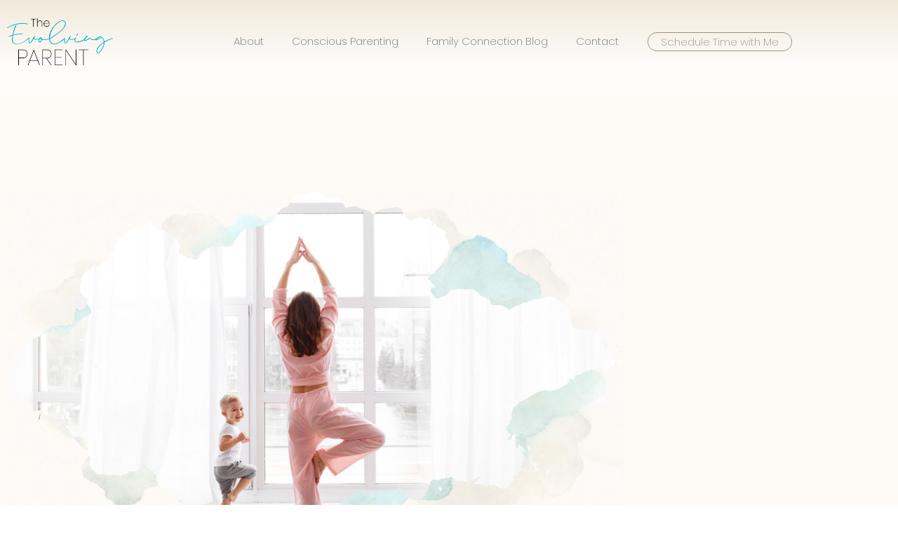

--- FILE ---
content_type: text/html; charset=UTF-8
request_url: https://theevolvingparent.org/yoga-more-than-a-physical-practice/
body_size: 19805
content:
<!DOCTYPE html>
<html lang="en-US">
<head>
	<meta charset="UTF-8" />
	<meta name="viewport" content="width=device-width, initial-scale=1" />
	<link rel="profile" href="http://gmpg.org/xfn/11" />
	<link rel="pingback" href="https://theevolvingparent.org/xmlrpc.php" />
	<meta name='robots' content='index, follow, max-image-preview:large, max-snippet:-1, max-video-preview:-1' />
	<style>img:is([sizes="auto" i], [sizes^="auto," i]) { contain-intrinsic-size: 3000px 1500px }</style>
	
	<!-- This site is optimized with the Yoast SEO plugin v26.7 - https://yoast.com/wordpress/plugins/seo/ -->
	<title>Yoga, more than a physical practice</title>
	<link rel="canonical" href="https://theevolvingparent.org/yoga-more-than-a-physical-practice/" />
	<meta property="og:locale" content="en_US" />
	<meta property="og:type" content="article" />
	<meta property="og:title" content="Yoga, more than a physical practice" />
	<meta property="og:description" content="My yoga practice started about 20 plus years ago. It started out to be just another way to exercise, especially hot yoga, the more I sweated the better I felt.  Instructors talked about breathing in and breathing out and I could never get it right because I was so focused on getting my workout in and being as flexible as I could be." />
	<meta property="og:url" content="https://theevolvingparent.org/yoga-more-than-a-physical-practice/" />
	<meta property="og:site_name" content="The Evolving Parent" />
	<meta property="article:published_time" content="2021-09-30T15:26:27+00:00" />
	<meta property="article:modified_time" content="2021-10-31T18:15:24+00:00" />
	<meta property="og:image" content="https://secureservercdn.net/198.71.233.230/z7p.adc.myftpupload.com/wp-content/uploads/2021/09/blog.jpg?time=1652923139" />
	<meta property="og:image:width" content="1600" />
	<meta property="og:image:height" content="1067" />
	<meta property="og:image:type" content="image/jpeg" />
	<meta name="author" content="ermanerkur" />
	<meta name="twitter:card" content="summary_large_image" />
	<meta name="twitter:label1" content="Written by" />
	<meta name="twitter:data1" content="ermanerkur" />
	<meta name="twitter:label2" content="Est. reading time" />
	<meta name="twitter:data2" content="1 minute" />
	<script type="application/ld+json" class="yoast-schema-graph">{"@context":"https://schema.org","@graph":[{"@type":"Article","@id":"https://theevolvingparent.org/yoga-more-than-a-physical-practice/#article","isPartOf":{"@id":"https://theevolvingparent.org/yoga-more-than-a-physical-practice/"},"author":{"name":"ermanerkur","@id":"https://theevolvingparent.org/#/schema/person/83d354fce71c2d4956bfd54d81e6047f"},"headline":"Yoga, more than a physical practice","datePublished":"2021-09-30T15:26:27+00:00","dateModified":"2021-10-31T18:15:24+00:00","mainEntityOfPage":{"@id":"https://theevolvingparent.org/yoga-more-than-a-physical-practice/"},"wordCount":743,"publisher":{"@id":"https://theevolvingparent.org/#organization"},"image":{"@id":"https://theevolvingparent.org/yoga-more-than-a-physical-practice/#primaryimage"},"thumbnailUrl":"https://theevolvingparent.org/wp-content/uploads/2021/09/blog.jpg","inLanguage":"en-US"},{"@type":"WebPage","@id":"https://theevolvingparent.org/yoga-more-than-a-physical-practice/","url":"https://theevolvingparent.org/yoga-more-than-a-physical-practice/","name":"Yoga, more than a physical practice","isPartOf":{"@id":"https://theevolvingparent.org/#website"},"primaryImageOfPage":{"@id":"https://theevolvingparent.org/yoga-more-than-a-physical-practice/#primaryimage"},"image":{"@id":"https://theevolvingparent.org/yoga-more-than-a-physical-practice/#primaryimage"},"thumbnailUrl":"https://theevolvingparent.org/wp-content/uploads/2021/09/blog.jpg","datePublished":"2021-09-30T15:26:27+00:00","dateModified":"2021-10-31T18:15:24+00:00","breadcrumb":{"@id":"https://theevolvingparent.org/yoga-more-than-a-physical-practice/#breadcrumb"},"inLanguage":"en-US","potentialAction":[{"@type":"ReadAction","target":["https://theevolvingparent.org/yoga-more-than-a-physical-practice/"]}]},{"@type":"ImageObject","inLanguage":"en-US","@id":"https://theevolvingparent.org/yoga-more-than-a-physical-practice/#primaryimage","url":"https://theevolvingparent.org/wp-content/uploads/2021/09/blog.jpg","contentUrl":"https://theevolvingparent.org/wp-content/uploads/2021/09/blog.jpg","width":1600,"height":1067},{"@type":"BreadcrumbList","@id":"https://theevolvingparent.org/yoga-more-than-a-physical-practice/#breadcrumb","itemListElement":[{"@type":"ListItem","position":1,"name":"Home","item":"https://theevolvingparent.org/"},{"@type":"ListItem","position":2,"name":"Yoga, more than a physical practice"}]},{"@type":"WebSite","@id":"https://theevolvingparent.org/#website","url":"https://theevolvingparent.org/","name":"The Evolving Parent","description":"- Conscious Parenting Coach Mayra Velazquez","publisher":{"@id":"https://theevolvingparent.org/#organization"},"potentialAction":[{"@type":"SearchAction","target":{"@type":"EntryPoint","urlTemplate":"https://theevolvingparent.org/?s={search_term_string}"},"query-input":{"@type":"PropertyValueSpecification","valueRequired":true,"valueName":"search_term_string"}}],"inLanguage":"en-US"},{"@type":"Organization","@id":"https://theevolvingparent.org/#organization","name":"The Evolving Parent","url":"https://theevolvingparent.org/","logo":{"@type":"ImageObject","inLanguage":"en-US","@id":"https://theevolvingparent.org/#/schema/logo/image/","url":"https://theevolvingparent.org/wp-content/uploads/2021/09/TheEvolvingParentLogo.png","contentUrl":"https://theevolvingparent.org/wp-content/uploads/2021/09/TheEvolvingParentLogo.png","width":280,"height":127,"caption":"The Evolving Parent"},"image":{"@id":"https://theevolvingparent.org/#/schema/logo/image/"}},{"@type":"Person","@id":"https://theevolvingparent.org/#/schema/person/83d354fce71c2d4956bfd54d81e6047f","name":"ermanerkur","image":{"@type":"ImageObject","inLanguage":"en-US","@id":"https://theevolvingparent.org/#/schema/person/image/","url":"https://secure.gravatar.com/avatar/f2c5d46da8f5203858eff717a50a253ba19a3cf379db33682bef7694cb5c1465?s=96&d=mm&r=g","contentUrl":"https://secure.gravatar.com/avatar/f2c5d46da8f5203858eff717a50a253ba19a3cf379db33682bef7694cb5c1465?s=96&d=mm&r=g","caption":"ermanerkur"},"url":"https://theevolvingparent.org/author/xperactive/"}]}</script>
	<!-- / Yoast SEO plugin. -->


<link rel='dns-prefetch' href='//www.googletagmanager.com' />
<link rel="alternate" type="application/rss+xml" title="The Evolving Parent &raquo; Feed" href="https://theevolvingparent.org/feed/" />
<link rel="alternate" type="application/rss+xml" title="The Evolving Parent &raquo; Comments Feed" href="https://theevolvingparent.org/comments/feed/" />
<script>
window._wpemojiSettings = {"baseUrl":"https:\/\/s.w.org\/images\/core\/emoji\/16.0.1\/72x72\/","ext":".png","svgUrl":"https:\/\/s.w.org\/images\/core\/emoji\/16.0.1\/svg\/","svgExt":".svg","source":{"concatemoji":"https:\/\/theevolvingparent.org\/wp-includes\/js\/wp-emoji-release.min.js?ver=6.8.3"}};
/*! This file is auto-generated */
!function(s,n){var o,i,e;function c(e){try{var t={supportTests:e,timestamp:(new Date).valueOf()};sessionStorage.setItem(o,JSON.stringify(t))}catch(e){}}function p(e,t,n){e.clearRect(0,0,e.canvas.width,e.canvas.height),e.fillText(t,0,0);var t=new Uint32Array(e.getImageData(0,0,e.canvas.width,e.canvas.height).data),a=(e.clearRect(0,0,e.canvas.width,e.canvas.height),e.fillText(n,0,0),new Uint32Array(e.getImageData(0,0,e.canvas.width,e.canvas.height).data));return t.every(function(e,t){return e===a[t]})}function u(e,t){e.clearRect(0,0,e.canvas.width,e.canvas.height),e.fillText(t,0,0);for(var n=e.getImageData(16,16,1,1),a=0;a<n.data.length;a++)if(0!==n.data[a])return!1;return!0}function f(e,t,n,a){switch(t){case"flag":return n(e,"\ud83c\udff3\ufe0f\u200d\u26a7\ufe0f","\ud83c\udff3\ufe0f\u200b\u26a7\ufe0f")?!1:!n(e,"\ud83c\udde8\ud83c\uddf6","\ud83c\udde8\u200b\ud83c\uddf6")&&!n(e,"\ud83c\udff4\udb40\udc67\udb40\udc62\udb40\udc65\udb40\udc6e\udb40\udc67\udb40\udc7f","\ud83c\udff4\u200b\udb40\udc67\u200b\udb40\udc62\u200b\udb40\udc65\u200b\udb40\udc6e\u200b\udb40\udc67\u200b\udb40\udc7f");case"emoji":return!a(e,"\ud83e\udedf")}return!1}function g(e,t,n,a){var r="undefined"!=typeof WorkerGlobalScope&&self instanceof WorkerGlobalScope?new OffscreenCanvas(300,150):s.createElement("canvas"),o=r.getContext("2d",{willReadFrequently:!0}),i=(o.textBaseline="top",o.font="600 32px Arial",{});return e.forEach(function(e){i[e]=t(o,e,n,a)}),i}function t(e){var t=s.createElement("script");t.src=e,t.defer=!0,s.head.appendChild(t)}"undefined"!=typeof Promise&&(o="wpEmojiSettingsSupports",i=["flag","emoji"],n.supports={everything:!0,everythingExceptFlag:!0},e=new Promise(function(e){s.addEventListener("DOMContentLoaded",e,{once:!0})}),new Promise(function(t){var n=function(){try{var e=JSON.parse(sessionStorage.getItem(o));if("object"==typeof e&&"number"==typeof e.timestamp&&(new Date).valueOf()<e.timestamp+604800&&"object"==typeof e.supportTests)return e.supportTests}catch(e){}return null}();if(!n){if("undefined"!=typeof Worker&&"undefined"!=typeof OffscreenCanvas&&"undefined"!=typeof URL&&URL.createObjectURL&&"undefined"!=typeof Blob)try{var e="postMessage("+g.toString()+"("+[JSON.stringify(i),f.toString(),p.toString(),u.toString()].join(",")+"));",a=new Blob([e],{type:"text/javascript"}),r=new Worker(URL.createObjectURL(a),{name:"wpTestEmojiSupports"});return void(r.onmessage=function(e){c(n=e.data),r.terminate(),t(n)})}catch(e){}c(n=g(i,f,p,u))}t(n)}).then(function(e){for(var t in e)n.supports[t]=e[t],n.supports.everything=n.supports.everything&&n.supports[t],"flag"!==t&&(n.supports.everythingExceptFlag=n.supports.everythingExceptFlag&&n.supports[t]);n.supports.everythingExceptFlag=n.supports.everythingExceptFlag&&!n.supports.flag,n.DOMReady=!1,n.readyCallback=function(){n.DOMReady=!0}}).then(function(){return e}).then(function(){var e;n.supports.everything||(n.readyCallback(),(e=n.source||{}).concatemoji?t(e.concatemoji):e.wpemoji&&e.twemoji&&(t(e.twemoji),t(e.wpemoji)))}))}((window,document),window._wpemojiSettings);
</script>
<style id='cf-frontend-style-inline-css'>
@font-face {
	font-family: 'Elaine hanks';
	font-weight: 100;
	font-display: auto;
	src: url('https://theevolvingparent.org/wp-content/uploads/2023/05/Regular.ttf') format('truetype'),
		url('https://theevolvingparent.org/wp-content/uploads/2023/05/Regular.otf') format('OpenType');
}
</style>
<link rel='stylesheet' id='hfe-widgets-style-css' href='https://theevolvingparent.org/wp-content/plugins/header-footer-elementor/inc/widgets-css/frontend.css?ver=2.8.1' media='all' />
<style id='wp-emoji-styles-inline-css'>

	img.wp-smiley, img.emoji {
		display: inline !important;
		border: none !important;
		box-shadow: none !important;
		height: 1em !important;
		width: 1em !important;
		margin: 0 0.07em !important;
		vertical-align: -0.1em !important;
		background: none !important;
		padding: 0 !important;
	}
</style>
<style id='global-styles-inline-css'>
:root{--wp--preset--aspect-ratio--square: 1;--wp--preset--aspect-ratio--4-3: 4/3;--wp--preset--aspect-ratio--3-4: 3/4;--wp--preset--aspect-ratio--3-2: 3/2;--wp--preset--aspect-ratio--2-3: 2/3;--wp--preset--aspect-ratio--16-9: 16/9;--wp--preset--aspect-ratio--9-16: 9/16;--wp--preset--color--black: #000000;--wp--preset--color--cyan-bluish-gray: #abb8c3;--wp--preset--color--white: #ffffff;--wp--preset--color--pale-pink: #f78da7;--wp--preset--color--vivid-red: #cf2e2e;--wp--preset--color--luminous-vivid-orange: #ff6900;--wp--preset--color--luminous-vivid-amber: #fcb900;--wp--preset--color--light-green-cyan: #7bdcb5;--wp--preset--color--vivid-green-cyan: #00d084;--wp--preset--color--pale-cyan-blue: #8ed1fc;--wp--preset--color--vivid-cyan-blue: #0693e3;--wp--preset--color--vivid-purple: #9b51e0;--wp--preset--gradient--vivid-cyan-blue-to-vivid-purple: linear-gradient(135deg,rgba(6,147,227,1) 0%,rgb(155,81,224) 100%);--wp--preset--gradient--light-green-cyan-to-vivid-green-cyan: linear-gradient(135deg,rgb(122,220,180) 0%,rgb(0,208,130) 100%);--wp--preset--gradient--luminous-vivid-amber-to-luminous-vivid-orange: linear-gradient(135deg,rgba(252,185,0,1) 0%,rgba(255,105,0,1) 100%);--wp--preset--gradient--luminous-vivid-orange-to-vivid-red: linear-gradient(135deg,rgba(255,105,0,1) 0%,rgb(207,46,46) 100%);--wp--preset--gradient--very-light-gray-to-cyan-bluish-gray: linear-gradient(135deg,rgb(238,238,238) 0%,rgb(169,184,195) 100%);--wp--preset--gradient--cool-to-warm-spectrum: linear-gradient(135deg,rgb(74,234,220) 0%,rgb(151,120,209) 20%,rgb(207,42,186) 40%,rgb(238,44,130) 60%,rgb(251,105,98) 80%,rgb(254,248,76) 100%);--wp--preset--gradient--blush-light-purple: linear-gradient(135deg,rgb(255,206,236) 0%,rgb(152,150,240) 100%);--wp--preset--gradient--blush-bordeaux: linear-gradient(135deg,rgb(254,205,165) 0%,rgb(254,45,45) 50%,rgb(107,0,62) 100%);--wp--preset--gradient--luminous-dusk: linear-gradient(135deg,rgb(255,203,112) 0%,rgb(199,81,192) 50%,rgb(65,88,208) 100%);--wp--preset--gradient--pale-ocean: linear-gradient(135deg,rgb(255,245,203) 0%,rgb(182,227,212) 50%,rgb(51,167,181) 100%);--wp--preset--gradient--electric-grass: linear-gradient(135deg,rgb(202,248,128) 0%,rgb(113,206,126) 100%);--wp--preset--gradient--midnight: linear-gradient(135deg,rgb(2,3,129) 0%,rgb(40,116,252) 100%);--wp--preset--font-size--small: 13px;--wp--preset--font-size--medium: 20px;--wp--preset--font-size--large: 36px;--wp--preset--font-size--x-large: 42px;--wp--preset--spacing--20: 0.44rem;--wp--preset--spacing--30: 0.67rem;--wp--preset--spacing--40: 1rem;--wp--preset--spacing--50: 1.5rem;--wp--preset--spacing--60: 2.25rem;--wp--preset--spacing--70: 3.38rem;--wp--preset--spacing--80: 5.06rem;--wp--preset--shadow--natural: 6px 6px 9px rgba(0, 0, 0, 0.2);--wp--preset--shadow--deep: 12px 12px 50px rgba(0, 0, 0, 0.4);--wp--preset--shadow--sharp: 6px 6px 0px rgba(0, 0, 0, 0.2);--wp--preset--shadow--outlined: 6px 6px 0px -3px rgba(255, 255, 255, 1), 6px 6px rgba(0, 0, 0, 1);--wp--preset--shadow--crisp: 6px 6px 0px rgba(0, 0, 0, 1);}:root { --wp--style--global--content-size: 800px;--wp--style--global--wide-size: 1200px; }:where(body) { margin: 0; }.wp-site-blocks > .alignleft { float: left; margin-right: 2em; }.wp-site-blocks > .alignright { float: right; margin-left: 2em; }.wp-site-blocks > .aligncenter { justify-content: center; margin-left: auto; margin-right: auto; }:where(.wp-site-blocks) > * { margin-block-start: 24px; margin-block-end: 0; }:where(.wp-site-blocks) > :first-child { margin-block-start: 0; }:where(.wp-site-blocks) > :last-child { margin-block-end: 0; }:root { --wp--style--block-gap: 24px; }:root :where(.is-layout-flow) > :first-child{margin-block-start: 0;}:root :where(.is-layout-flow) > :last-child{margin-block-end: 0;}:root :where(.is-layout-flow) > *{margin-block-start: 24px;margin-block-end: 0;}:root :where(.is-layout-constrained) > :first-child{margin-block-start: 0;}:root :where(.is-layout-constrained) > :last-child{margin-block-end: 0;}:root :where(.is-layout-constrained) > *{margin-block-start: 24px;margin-block-end: 0;}:root :where(.is-layout-flex){gap: 24px;}:root :where(.is-layout-grid){gap: 24px;}.is-layout-flow > .alignleft{float: left;margin-inline-start: 0;margin-inline-end: 2em;}.is-layout-flow > .alignright{float: right;margin-inline-start: 2em;margin-inline-end: 0;}.is-layout-flow > .aligncenter{margin-left: auto !important;margin-right: auto !important;}.is-layout-constrained > .alignleft{float: left;margin-inline-start: 0;margin-inline-end: 2em;}.is-layout-constrained > .alignright{float: right;margin-inline-start: 2em;margin-inline-end: 0;}.is-layout-constrained > .aligncenter{margin-left: auto !important;margin-right: auto !important;}.is-layout-constrained > :where(:not(.alignleft):not(.alignright):not(.alignfull)){max-width: var(--wp--style--global--content-size);margin-left: auto !important;margin-right: auto !important;}.is-layout-constrained > .alignwide{max-width: var(--wp--style--global--wide-size);}body .is-layout-flex{display: flex;}.is-layout-flex{flex-wrap: wrap;align-items: center;}.is-layout-flex > :is(*, div){margin: 0;}body .is-layout-grid{display: grid;}.is-layout-grid > :is(*, div){margin: 0;}body{padding-top: 0px;padding-right: 0px;padding-bottom: 0px;padding-left: 0px;}a:where(:not(.wp-element-button)){text-decoration: underline;}:root :where(.wp-element-button, .wp-block-button__link){background-color: #32373c;border-width: 0;color: #fff;font-family: inherit;font-size: inherit;line-height: inherit;padding: calc(0.667em + 2px) calc(1.333em + 2px);text-decoration: none;}.has-black-color{color: var(--wp--preset--color--black) !important;}.has-cyan-bluish-gray-color{color: var(--wp--preset--color--cyan-bluish-gray) !important;}.has-white-color{color: var(--wp--preset--color--white) !important;}.has-pale-pink-color{color: var(--wp--preset--color--pale-pink) !important;}.has-vivid-red-color{color: var(--wp--preset--color--vivid-red) !important;}.has-luminous-vivid-orange-color{color: var(--wp--preset--color--luminous-vivid-orange) !important;}.has-luminous-vivid-amber-color{color: var(--wp--preset--color--luminous-vivid-amber) !important;}.has-light-green-cyan-color{color: var(--wp--preset--color--light-green-cyan) !important;}.has-vivid-green-cyan-color{color: var(--wp--preset--color--vivid-green-cyan) !important;}.has-pale-cyan-blue-color{color: var(--wp--preset--color--pale-cyan-blue) !important;}.has-vivid-cyan-blue-color{color: var(--wp--preset--color--vivid-cyan-blue) !important;}.has-vivid-purple-color{color: var(--wp--preset--color--vivid-purple) !important;}.has-black-background-color{background-color: var(--wp--preset--color--black) !important;}.has-cyan-bluish-gray-background-color{background-color: var(--wp--preset--color--cyan-bluish-gray) !important;}.has-white-background-color{background-color: var(--wp--preset--color--white) !important;}.has-pale-pink-background-color{background-color: var(--wp--preset--color--pale-pink) !important;}.has-vivid-red-background-color{background-color: var(--wp--preset--color--vivid-red) !important;}.has-luminous-vivid-orange-background-color{background-color: var(--wp--preset--color--luminous-vivid-orange) !important;}.has-luminous-vivid-amber-background-color{background-color: var(--wp--preset--color--luminous-vivid-amber) !important;}.has-light-green-cyan-background-color{background-color: var(--wp--preset--color--light-green-cyan) !important;}.has-vivid-green-cyan-background-color{background-color: var(--wp--preset--color--vivid-green-cyan) !important;}.has-pale-cyan-blue-background-color{background-color: var(--wp--preset--color--pale-cyan-blue) !important;}.has-vivid-cyan-blue-background-color{background-color: var(--wp--preset--color--vivid-cyan-blue) !important;}.has-vivid-purple-background-color{background-color: var(--wp--preset--color--vivid-purple) !important;}.has-black-border-color{border-color: var(--wp--preset--color--black) !important;}.has-cyan-bluish-gray-border-color{border-color: var(--wp--preset--color--cyan-bluish-gray) !important;}.has-white-border-color{border-color: var(--wp--preset--color--white) !important;}.has-pale-pink-border-color{border-color: var(--wp--preset--color--pale-pink) !important;}.has-vivid-red-border-color{border-color: var(--wp--preset--color--vivid-red) !important;}.has-luminous-vivid-orange-border-color{border-color: var(--wp--preset--color--luminous-vivid-orange) !important;}.has-luminous-vivid-amber-border-color{border-color: var(--wp--preset--color--luminous-vivid-amber) !important;}.has-light-green-cyan-border-color{border-color: var(--wp--preset--color--light-green-cyan) !important;}.has-vivid-green-cyan-border-color{border-color: var(--wp--preset--color--vivid-green-cyan) !important;}.has-pale-cyan-blue-border-color{border-color: var(--wp--preset--color--pale-cyan-blue) !important;}.has-vivid-cyan-blue-border-color{border-color: var(--wp--preset--color--vivid-cyan-blue) !important;}.has-vivid-purple-border-color{border-color: var(--wp--preset--color--vivid-purple) !important;}.has-vivid-cyan-blue-to-vivid-purple-gradient-background{background: var(--wp--preset--gradient--vivid-cyan-blue-to-vivid-purple) !important;}.has-light-green-cyan-to-vivid-green-cyan-gradient-background{background: var(--wp--preset--gradient--light-green-cyan-to-vivid-green-cyan) !important;}.has-luminous-vivid-amber-to-luminous-vivid-orange-gradient-background{background: var(--wp--preset--gradient--luminous-vivid-amber-to-luminous-vivid-orange) !important;}.has-luminous-vivid-orange-to-vivid-red-gradient-background{background: var(--wp--preset--gradient--luminous-vivid-orange-to-vivid-red) !important;}.has-very-light-gray-to-cyan-bluish-gray-gradient-background{background: var(--wp--preset--gradient--very-light-gray-to-cyan-bluish-gray) !important;}.has-cool-to-warm-spectrum-gradient-background{background: var(--wp--preset--gradient--cool-to-warm-spectrum) !important;}.has-blush-light-purple-gradient-background{background: var(--wp--preset--gradient--blush-light-purple) !important;}.has-blush-bordeaux-gradient-background{background: var(--wp--preset--gradient--blush-bordeaux) !important;}.has-luminous-dusk-gradient-background{background: var(--wp--preset--gradient--luminous-dusk) !important;}.has-pale-ocean-gradient-background{background: var(--wp--preset--gradient--pale-ocean) !important;}.has-electric-grass-gradient-background{background: var(--wp--preset--gradient--electric-grass) !important;}.has-midnight-gradient-background{background: var(--wp--preset--gradient--midnight) !important;}.has-small-font-size{font-size: var(--wp--preset--font-size--small) !important;}.has-medium-font-size{font-size: var(--wp--preset--font-size--medium) !important;}.has-large-font-size{font-size: var(--wp--preset--font-size--large) !important;}.has-x-large-font-size{font-size: var(--wp--preset--font-size--x-large) !important;}
:root :where(.wp-block-pullquote){font-size: 1.5em;line-height: 1.6;}
</style>
<link rel='stylesheet' id='wp-components-css' href='https://theevolvingparent.org/wp-includes/css/dist/components/style.min.css?ver=6.8.3' media='all' />
<link rel='stylesheet' id='godaddy-styles-css' href='https://theevolvingparent.org/wp-content/mu-plugins/vendor/wpex/godaddy-launch/includes/Dependencies/GoDaddy/Styles/build/latest.css?ver=2.0.2' media='all' />
<link rel='stylesheet' id='hfe-style-css' href='https://theevolvingparent.org/wp-content/plugins/header-footer-elementor/assets/css/header-footer-elementor.css?ver=2.8.1' media='all' />
<link rel='stylesheet' id='elementor-frontend-css' href='https://theevolvingparent.org/wp-content/plugins/elementor/assets/css/frontend.min.css?ver=3.34.0-dev2' media='all' />
<link rel='stylesheet' id='elementor-post-14146-css' href='https://theevolvingparent.org/wp-content/uploads/elementor/css/post-14146.css?ver=1768348238' media='all' />
<link rel='stylesheet' id='font-awesome-5-all-css' href='https://theevolvingparent.org/wp-content/plugins/elementor/assets/lib/font-awesome/css/all.min.css?ver=3.34.0-dev2' media='all' />
<link rel='stylesheet' id='font-awesome-4-shim-css' href='https://theevolvingparent.org/wp-content/plugins/elementor/assets/lib/font-awesome/css/v4-shims.min.css?ver=3.34.0-dev2' media='all' />
<link rel='stylesheet' id='widget-spacer-css' href='https://theevolvingparent.org/wp-content/plugins/elementor/assets/css/widget-spacer.min.css?ver=3.34.0-dev2' media='all' />
<link rel='stylesheet' id='widget-image-css' href='https://theevolvingparent.org/wp-content/plugins/elementor/assets/css/widget-image.min.css?ver=3.34.0-dev2' media='all' />
<link rel='stylesheet' id='widget-heading-css' href='https://theevolvingparent.org/wp-content/plugins/elementor/assets/css/widget-heading.min.css?ver=3.34.0-dev2' media='all' />
<link rel='stylesheet' id='widget-blockquote-css' href='https://theevolvingparent.org/wp-content/plugins/elementor-pro/assets/css/widget-blockquote.min.css?ver=3.34.0' media='all' />
<link rel='stylesheet' id='widget-icon-list-css' href='https://theevolvingparent.org/wp-content/plugins/elementor/assets/css/widget-icon-list.min.css?ver=3.34.0-dev2' media='all' />
<link rel='stylesheet' id='widget-divider-css' href='https://theevolvingparent.org/wp-content/plugins/elementor/assets/css/widget-divider.min.css?ver=3.34.0-dev2' media='all' />
<link rel='stylesheet' id='widget-share-buttons-css' href='https://theevolvingparent.org/wp-content/plugins/elementor-pro/assets/css/widget-share-buttons.min.css?ver=3.34.0' media='all' />
<link rel='stylesheet' id='e-apple-webkit-css' href='https://theevolvingparent.org/wp-content/plugins/elementor/assets/css/conditionals/apple-webkit.min.css?ver=3.34.0-dev2' media='all' />
<link rel='stylesheet' id='widget-posts-css' href='https://theevolvingparent.org/wp-content/plugins/elementor-pro/assets/css/widget-posts.min.css?ver=3.34.0' media='all' />
<link rel='stylesheet' id='elementor-post-14477-css' href='https://theevolvingparent.org/wp-content/uploads/elementor/css/post-14477.css?ver=1768348767' media='all' />
<link rel='stylesheet' id='hello-elementor-theme-style-css' href='https://theevolvingparent.org/wp-content/themes/hello-elementor/assets/css/theme.css?ver=3.4.5' media='all' />
<link rel='stylesheet' id='eael-general-css' href='https://theevolvingparent.org/wp-content/plugins/essential-addons-for-elementor-lite/assets/front-end/css/view/general.min.css?ver=6.5.7' media='all' />
<link rel='stylesheet' id='eael-14261-css' href='https://theevolvingparent.org/wp-content/uploads/essential-addons-elementor/eael-14261.css?ver=1635704124' media='all' />
<link rel='stylesheet' id='elementor-post-14261-css' href='https://theevolvingparent.org/wp-content/uploads/elementor/css/post-14261.css?ver=1768348238' media='all' />
<link rel='stylesheet' id='elementor-post-15629-css' href='https://theevolvingparent.org/wp-content/uploads/elementor/css/post-15629.css?ver=1768348238' media='all' />
<link rel='stylesheet' id='hello-elementor-css' href='https://theevolvingparent.org/wp-content/themes/hello-elementor/assets/css/reset.css?ver=3.4.5' media='all' />
<link rel='stylesheet' id='hello-elementor-header-footer-css' href='https://theevolvingparent.org/wp-content/themes/hello-elementor/assets/css/header-footer.css?ver=3.4.5' media='all' />
<link rel='stylesheet' id='hfe-elementor-icons-css' href='https://theevolvingparent.org/wp-content/plugins/elementor/assets/lib/eicons/css/elementor-icons.min.css?ver=5.34.0' media='all' />
<link rel='stylesheet' id='hfe-icons-list-css' href='https://theevolvingparent.org/wp-content/plugins/elementor/assets/css/widget-icon-list.min.css?ver=3.24.3' media='all' />
<link rel='stylesheet' id='hfe-social-icons-css' href='https://theevolvingparent.org/wp-content/plugins/elementor/assets/css/widget-social-icons.min.css?ver=3.24.0' media='all' />
<link rel='stylesheet' id='hfe-social-share-icons-brands-css' href='https://theevolvingparent.org/wp-content/plugins/elementor/assets/lib/font-awesome/css/brands.css?ver=5.15.3' media='all' />
<link rel='stylesheet' id='hfe-social-share-icons-fontawesome-css' href='https://theevolvingparent.org/wp-content/plugins/elementor/assets/lib/font-awesome/css/fontawesome.css?ver=5.15.3' media='all' />
<link rel='stylesheet' id='hfe-nav-menu-icons-css' href='https://theevolvingparent.org/wp-content/plugins/elementor/assets/lib/font-awesome/css/solid.css?ver=5.15.3' media='all' />
<link rel='stylesheet' id='hfe-widget-blockquote-css' href='https://theevolvingparent.org/wp-content/plugins/elementor-pro/assets/css/widget-blockquote.min.css?ver=3.25.0' media='all' />
<link rel='stylesheet' id='hfe-mega-menu-css' href='https://theevolvingparent.org/wp-content/plugins/elementor-pro/assets/css/widget-mega-menu.min.css?ver=3.26.2' media='all' />
<link rel='stylesheet' id='hfe-nav-menu-widget-css' href='https://theevolvingparent.org/wp-content/plugins/elementor-pro/assets/css/widget-nav-menu.min.css?ver=3.26.0' media='all' />
<link rel='stylesheet' id='elementor-gf-local-poppins-css' href='https://theevolvingparent.org/wp-content/uploads/elementor/google-fonts/css/poppins.css?ver=1737071522' media='all' />
<link rel='stylesheet' id='elementor-gf-local-tenorsans-css' href='https://theevolvingparent.org/wp-content/uploads/elementor/google-fonts/css/tenorsans.css?ver=1737071522' media='all' />
<script src="https://theevolvingparent.org/wp-content/plugins/elementor/assets/lib/font-awesome/js/v4-shims.min.js?ver=3.34.0-dev2" id="font-awesome-4-shim-js"></script>
<script src="https://theevolvingparent.org/wp-includes/js/jquery/jquery.min.js?ver=3.7.1" id="jquery-core-js"></script>
<script src="https://theevolvingparent.org/wp-includes/js/jquery/jquery-migrate.min.js?ver=3.4.1" id="jquery-migrate-js"></script>
<script id="jquery-js-after">
!function($){"use strict";$(document).ready(function(){$(this).scrollTop()>100&&$(".hfe-scroll-to-top-wrap").removeClass("hfe-scroll-to-top-hide"),$(window).scroll(function(){$(this).scrollTop()<100?$(".hfe-scroll-to-top-wrap").fadeOut(300):$(".hfe-scroll-to-top-wrap").fadeIn(300)}),$(".hfe-scroll-to-top-wrap").on("click",function(){$("html, body").animate({scrollTop:0},300);return!1})})}(jQuery);
!function($){'use strict';$(document).ready(function(){var bar=$('.hfe-reading-progress-bar');if(!bar.length)return;$(window).on('scroll',function(){var s=$(window).scrollTop(),d=$(document).height()-$(window).height(),p=d? s/d*100:0;bar.css('width',p+'%')});});}(jQuery);
</script>

<!-- Google tag (gtag.js) snippet added by Site Kit -->
<!-- Google Analytics snippet added by Site Kit -->
<script src="https://www.googletagmanager.com/gtag/js?id=G-06CN581789" id="google_gtagjs-js" async></script>
<script id="google_gtagjs-js-after">
window.dataLayer = window.dataLayer || [];function gtag(){dataLayer.push(arguments);}
gtag("set","linker",{"domains":["theevolvingparent.org"]});
gtag("js", new Date());
gtag("set", "developer_id.dZTNiMT", true);
gtag("config", "G-06CN581789");
</script>
<link rel="https://api.w.org/" href="https://theevolvingparent.org/wp-json/" /><link rel="alternate" title="JSON" type="application/json" href="https://theevolvingparent.org/wp-json/wp/v2/posts/14477" /><link rel="EditURI" type="application/rsd+xml" title="RSD" href="https://theevolvingparent.org/xmlrpc.php?rsd" />
<link rel='shortlink' href='https://theevolvingparent.org/?p=14477' />
<link rel="alternate" title="oEmbed (JSON)" type="application/json+oembed" href="https://theevolvingparent.org/wp-json/oembed/1.0/embed?url=https%3A%2F%2Ftheevolvingparent.org%2Fyoga-more-than-a-physical-practice%2F" />
<link rel="alternate" title="oEmbed (XML)" type="text/xml+oembed" href="https://theevolvingparent.org/wp-json/oembed/1.0/embed?url=https%3A%2F%2Ftheevolvingparent.org%2Fyoga-more-than-a-physical-practice%2F&#038;format=xml" />
<meta name="generator" content="Site Kit by Google 1.170.0" /><meta name="description" content="My yoga practice started about 20 plus years ago. It started out to be just another way to exercise, especially hot yoga, the more I sweated the better I felt.  Instructors talked about breathing in and breathing out and I could never get it right because I was so focused on getting my workout in and being as flexible as I could be.">
<meta name="generator" content="Elementor 3.34.0-dev2; features: e_font_icon_svg, additional_custom_breakpoints; settings: css_print_method-external, google_font-enabled, font_display-auto">
			<style>
				.e-con.e-parent:nth-of-type(n+4):not(.e-lazyloaded):not(.e-no-lazyload),
				.e-con.e-parent:nth-of-type(n+4):not(.e-lazyloaded):not(.e-no-lazyload) * {
					background-image: none !important;
				}
				@media screen and (max-height: 1024px) {
					.e-con.e-parent:nth-of-type(n+3):not(.e-lazyloaded):not(.e-no-lazyload),
					.e-con.e-parent:nth-of-type(n+3):not(.e-lazyloaded):not(.e-no-lazyload) * {
						background-image: none !important;
					}
				}
				@media screen and (max-height: 640px) {
					.e-con.e-parent:nth-of-type(n+2):not(.e-lazyloaded):not(.e-no-lazyload),
					.e-con.e-parent:nth-of-type(n+2):not(.e-lazyloaded):not(.e-no-lazyload) * {
						background-image: none !important;
					}
				}
			</style>
						<meta name="theme-color" content="#FEFAF6">
			<link rel="icon" href="https://theevolvingparent.org/wp-content/uploads/2021/09/cropped-512x512-1-32x32.png" sizes="32x32" />
<link rel="icon" href="https://theevolvingparent.org/wp-content/uploads/2021/09/cropped-512x512-1-192x192.png" sizes="192x192" />
<link rel="apple-touch-icon" href="https://theevolvingparent.org/wp-content/uploads/2021/09/cropped-512x512-1-180x180.png" />
<meta name="msapplication-TileImage" content="https://theevolvingparent.org/wp-content/uploads/2021/09/cropped-512x512-1-270x270.png" />
		<style id="wp-custom-css">
			

/** Start Block Kit CSS: 144-3-3a7d335f39a8579c20cdf02f8d462582 **/

.envato-block__preview{overflow: visible;}

/* Envato Kit 141 Custom Styles - Applied to the element under Advanced */

.elementor-headline-animation-type-drop-in .elementor-headline-dynamic-wrapper{
	text-align: center;
}
.envato-kit-141-top-0 h1,
.envato-kit-141-top-0 h2,
.envato-kit-141-top-0 h3,
.envato-kit-141-top-0 h4,
.envato-kit-141-top-0 h5,
.envato-kit-141-top-0 h6,
.envato-kit-141-top-0 p {
	margin-top: 0;
}

.envato-kit-141-newsletter-inline .elementor-field-textual.elementor-size-md {
	padding-left: 1.5rem;
	padding-right: 1.5rem;
}

.envato-kit-141-bottom-0 p {
	margin-bottom: 0;
}

.envato-kit-141-bottom-8 .elementor-price-list .elementor-price-list-item .elementor-price-list-header {
	margin-bottom: .5rem;
}

.envato-kit-141.elementor-widget-testimonial-carousel.elementor-pagination-type-bullets .swiper-container {
	padding-bottom: 52px;
}

.envato-kit-141-display-inline {
	display: inline-block;
}

.envato-kit-141 .elementor-slick-slider ul.slick-dots {
	bottom: -40px;
}

/** End Block Kit CSS: 144-3-3a7d335f39a8579c20cdf02f8d462582 **/

		</style>
		</head>

<body class="wp-singular post-template-default single single-post postid-14477 single-format-standard wp-custom-logo wp-embed-responsive wp-theme-hello-elementor ehf-header ehf-footer ehf-template-hello-elementor ehf-stylesheet-hello-elementor hello-elementor-default elementor-beta elementor-default elementor-template-full-width elementor-kit-14146 elementor-page elementor-page-14477 elementor-page-15696">
<div id="page" class="hfeed site">

		<header id="masthead" itemscope="itemscope" itemtype="https://schema.org/WPHeader">
			<p class="main-title bhf-hidden" itemprop="headline"><a href="https://theevolvingparent.org" title="The Evolving Parent" rel="home">The Evolving Parent</a></p>
					<div data-elementor-type="wp-post" data-elementor-id="14261" class="elementor elementor-14261" data-elementor-post-type="elementor-hf">
						<section class="elementor-section elementor-top-section elementor-element elementor-element-174e6d9c elementor-hidden-mobile elementor-hidden-tablet elementor-section-boxed elementor-section-height-default elementor-section-height-default" data-id="174e6d9c" data-element_type="section" data-settings="{&quot;background_background&quot;:&quot;gradient&quot;,&quot;sticky&quot;:&quot;top&quot;,&quot;sticky_on&quot;:[&quot;desktop&quot;,&quot;tablet&quot;,&quot;mobile&quot;],&quot;sticky_offset&quot;:0,&quot;sticky_effects_offset&quot;:0,&quot;sticky_anchor_link_offset&quot;:0}">
						<div class="elementor-container elementor-column-gap-default">
					<div class="elementor-column elementor-col-25 elementor-top-column elementor-element elementor-element-24de9a43" data-id="24de9a43" data-element_type="column">
			<div class="elementor-widget-wrap elementor-element-populated">
						<div class="elementor-element elementor-element-4250aa2 elementor-widget elementor-widget-image" data-id="4250aa2" data-element_type="widget" data-widget_type="image.default">
																<a href="https://theevolvingparent.org">
							<img width="280" height="127" src="https://theevolvingparent.org/wp-content/uploads/2021/09/TheEvolvingParentLogo.png" class="attachment-large size-large wp-image-14174" alt="" />								</a>
															</div>
					</div>
		</div>
				<div class="elementor-column elementor-col-50 elementor-top-column elementor-element elementor-element-50478587 elementor-hidden-tablet elementor-hidden-mobile" data-id="50478587" data-element_type="column">
			<div class="elementor-widget-wrap elementor-element-populated">
						<div class="elementor-element elementor-element-cbe1a26 eael_simple_menu_hamburger_disable_selected_menu_no eael-simple-menu-hamburger-align-right eael-hamburger--tablet elementor-widget elementor-widget-eael-simple-menu" data-id="cbe1a26" data-element_type="widget" data-widget_type="eael-simple-menu.default">
					<style>
                        @media screen and (max-width: 1024px) {
                            .eael-hamburger--tablet {
                                .eael-simple-menu-horizontal,
                                .eael-simple-menu-vertical {
                                    display: none;
                                }
                            }
                            .eael-hamburger--tablet {
                                .eael-simple-menu-container .eael-simple-menu-toggle {
                                    display: block;
                                }
                            }
                        }
                    </style>            <div data-hamburger-icon="&lt;svg aria-hidden=&quot;true&quot; class=&quot;e-font-icon-svg e-fas-bars&quot; viewBox=&quot;0 0 448 512&quot; xmlns=&quot;http://www.w3.org/2000/svg&quot;&gt;&lt;path d=&quot;M16 132h416c8.837 0 16-7.163 16-16V76c0-8.837-7.163-16-16-16H16C7.163 60 0 67.163 0 76v40c0 8.837 7.163 16 16 16zm0 160h416c8.837 0 16-7.163 16-16v-40c0-8.837-7.163-16-16-16H16c-8.837 0-16 7.163-16 16v40c0 8.837 7.163 16 16 16zm0 160h416c8.837 0 16-7.163 16-16v-40c0-8.837-7.163-16-16-16H16c-8.837 0-16 7.163-16 16v40c0 8.837 7.163 16 16 16z&quot;&gt;&lt;/path&gt;&lt;/svg&gt;" data-indicator-icon="&lt;svg aria-hidden=&quot;true&quot; class=&quot;e-font-icon-svg e-fas-angle-down&quot; viewBox=&quot;0 0 320 512&quot; xmlns=&quot;http://www.w3.org/2000/svg&quot;&gt;&lt;path d=&quot;M143 352.3L7 216.3c-9.4-9.4-9.4-24.6 0-33.9l22.6-22.6c9.4-9.4 24.6-9.4 33.9 0l96.4 96.4 96.4-96.4c9.4-9.4 24.6-9.4 33.9 0l22.6 22.6c9.4 9.4 9.4 24.6 0 33.9l-136 136c-9.2 9.4-24.4 9.4-33.8 0z&quot;&gt;&lt;/path&gt;&lt;/svg&gt;" data-dropdown-indicator-icon="&lt;svg class=&quot;e-font-icon-svg e-fas-angle-down&quot; viewBox=&quot;0 0 320 512&quot; xmlns=&quot;http://www.w3.org/2000/svg&quot;&gt;&lt;path d=&quot;M143 352.3L7 216.3c-9.4-9.4-9.4-24.6 0-33.9l22.6-22.6c9.4-9.4 24.6-9.4 33.9 0l96.4 96.4 96.4-96.4c9.4-9.4 24.6-9.4 33.9 0l22.6 22.6c9.4 9.4 9.4 24.6 0 33.9l-136 136c-9.2 9.4-24.4 9.4-33.8 0z&quot;&gt;&lt;/path&gt;&lt;/svg&gt;" class="eael-simple-menu-container eael-simple-menu-align-right eael-simple-menu-dropdown-align-left preset-1" data-hamburger-breakpoints="{&quot;mobile&quot;:&quot;Mobile Portrait (&gt; 767px)&quot;,&quot;tablet&quot;:&quot;Tablet Portrait (&gt; 1024px)&quot;,&quot;desktop&quot;:&quot;Desktop (&gt; 2400px)&quot;,&quot;none&quot;:&quot;None&quot;}" data-hamburger-device="tablet">
                <ul id="menu-main" class="eael-simple-menu eael-simple-menu-dropdown-animate-to-top eael-simple-menu-indicator eael-simple-menu-horizontal"><li id="menu-item-14504" class="menu-item menu-item-type-post_type menu-item-object-page menu-item-14504"><a href="https://theevolvingparent.org/about/">About</a></li>
<li id="menu-item-14502" class="menu-item menu-item-type-post_type menu-item-object-page menu-item-14502"><a href="https://theevolvingparent.org/conscious-parenting/">Conscious Parenting</a></li>
<li id="menu-item-16640" class="menu-item menu-item-type-post_type menu-item-object-page menu-item-16640"><a href="https://theevolvingparent.org/family-connection-blog/">Family Connection Blog</a></li>
<li id="menu-item-15535" class="menu-item menu-item-type-post_type menu-item-object-page menu-item-15535"><a href="https://theevolvingparent.org/contact/">Contact</a></li>
</ul>                <button class="eael-simple-menu-toggle">
                    <span class="sr-only ">Hamburger Toggle Menu</span>
                    <svg aria-hidden="true" class="e-font-icon-svg e-fas-bars" viewBox="0 0 448 512" xmlns="http://www.w3.org/2000/svg"><path d="M16 132h416c8.837 0 16-7.163 16-16V76c0-8.837-7.163-16-16-16H16C7.163 60 0 67.163 0 76v40c0 8.837 7.163 16 16 16zm0 160h416c8.837 0 16-7.163 16-16v-40c0-8.837-7.163-16-16-16H16c-8.837 0-16 7.163-16 16v40c0 8.837 7.163 16 16 16zm0 160h416c8.837 0 16-7.163 16-16v-40c0-8.837-7.163-16-16-16H16c-8.837 0-16 7.163-16 16v40c0 8.837 7.163 16 16 16z"></path></svg>                </button>
            </div>
            				</div>
					</div>
		</div>
				<div class="elementor-column elementor-col-25 elementor-top-column elementor-element elementor-element-2a6a55d2" data-id="2a6a55d2" data-element_type="column">
			<div class="elementor-widget-wrap elementor-element-populated">
						<div class="elementor-element elementor-element-85f92db elementor-widget__width-auto elementor-widget elementor-widget-html" data-id="85f92db" data-element_type="widget" color="" data-widget_type="html.default">
					<!-- Calendly link widget begin -->
<link href="https://assets.calendly.com/assets/external/widget.css" rel="stylesheet">
<script src="https://assets.calendly.com/assets/external/widget.js" type="text/javascript" async></script>
<a href="" onclick="Calendly.initPopupWidget({url: 'https://calendly.com/theevolvingparent'});return false;" style="color:#A1907C; font-size:15px; Padding:18px" onMouseOver="this.style.color='white';" onMouseout="this.style.color='#A1907C';">Schedule Time with Me</a>
<!-- Calendly link widget end -->				</div>
					</div>
		</div>
					</div>
		</section>
				<section class="elementor-section elementor-top-section elementor-element elementor-element-3ab631ec elementor-hidden-desktop elementor-section-boxed elementor-section-height-default elementor-section-height-default" data-id="3ab631ec" data-element_type="section" data-settings="{&quot;background_background&quot;:&quot;classic&quot;}">
						<div class="elementor-container elementor-column-gap-default">
					<div class="elementor-column elementor-col-50 elementor-top-column elementor-element elementor-element-5029bb29" data-id="5029bb29" data-element_type="column">
			<div class="elementor-widget-wrap elementor-element-populated">
						<div class="elementor-element elementor-element-beb8d5c elementor-widget elementor-widget-image" data-id="beb8d5c" data-element_type="widget" data-widget_type="image.default">
																<a href="https://theevolvingparent.org">
							<img src="https://theevolvingparent.org/wp-content/uploads/2021/09/TheEvolvingParentLogo.png" title="The Evolving Parent" alt="The Evolving Parent" loading="lazy" />								</a>
															</div>
					</div>
		</div>
				<div class="elementor-column elementor-col-50 elementor-top-column elementor-element elementor-element-17c477cd" data-id="17c477cd" data-element_type="column">
			<div class="elementor-widget-wrap elementor-element-populated">
						<div class="elementor-element elementor-element-642b575 eael_simple_menu_hamburger_disable_selected_menu_no eael-simple-menu-hamburger-align-right eael-hamburger--tablet elementor-widget elementor-widget-eael-simple-menu" data-id="642b575" data-element_type="widget" data-widget_type="eael-simple-menu.default">
					<style>
                        @media screen and (max-width: 1024px) {
                            .eael-hamburger--tablet {
                                .eael-simple-menu-horizontal,
                                .eael-simple-menu-vertical {
                                    display: none;
                                }
                            }
                            .eael-hamburger--tablet {
                                .eael-simple-menu-container .eael-simple-menu-toggle {
                                    display: block;
                                }
                            }
                        }
                    </style>            <div data-hamburger-icon="&lt;svg aria-hidden=&quot;true&quot; class=&quot;e-font-icon-svg e-fas-bars&quot; viewBox=&quot;0 0 448 512&quot; xmlns=&quot;http://www.w3.org/2000/svg&quot;&gt;&lt;path d=&quot;M16 132h416c8.837 0 16-7.163 16-16V76c0-8.837-7.163-16-16-16H16C7.163 60 0 67.163 0 76v40c0 8.837 7.163 16 16 16zm0 160h416c8.837 0 16-7.163 16-16v-40c0-8.837-7.163-16-16-16H16c-8.837 0-16 7.163-16 16v40c0 8.837 7.163 16 16 16zm0 160h416c8.837 0 16-7.163 16-16v-40c0-8.837-7.163-16-16-16H16c-8.837 0-16 7.163-16 16v40c0 8.837 7.163 16 16 16z&quot;&gt;&lt;/path&gt;&lt;/svg&gt;" data-indicator-icon="&lt;svg aria-hidden=&quot;true&quot; class=&quot;e-font-icon-svg e-fas-angle-down&quot; viewBox=&quot;0 0 320 512&quot; xmlns=&quot;http://www.w3.org/2000/svg&quot;&gt;&lt;path d=&quot;M143 352.3L7 216.3c-9.4-9.4-9.4-24.6 0-33.9l22.6-22.6c9.4-9.4 24.6-9.4 33.9 0l96.4 96.4 96.4-96.4c9.4-9.4 24.6-9.4 33.9 0l22.6 22.6c9.4 9.4 9.4 24.6 0 33.9l-136 136c-9.2 9.4-24.4 9.4-33.8 0z&quot;&gt;&lt;/path&gt;&lt;/svg&gt;" data-dropdown-indicator-icon="&lt;svg class=&quot;e-font-icon-svg e-fas-angle-down&quot; viewBox=&quot;0 0 320 512&quot; xmlns=&quot;http://www.w3.org/2000/svg&quot;&gt;&lt;path d=&quot;M143 352.3L7 216.3c-9.4-9.4-9.4-24.6 0-33.9l22.6-22.6c9.4-9.4 24.6-9.4 33.9 0l96.4 96.4 96.4-96.4c9.4-9.4 24.6-9.4 33.9 0l22.6 22.6c9.4 9.4 9.4 24.6 0 33.9l-136 136c-9.2 9.4-24.4 9.4-33.8 0z&quot;&gt;&lt;/path&gt;&lt;/svg&gt;" class="eael-simple-menu-container eael-simple-menu-align-left eael-simple-menu--stretch eael-simple-menu-dropdown-align-left preset-1" data-hamburger-breakpoints="{&quot;mobile&quot;:&quot;Mobile Portrait (&gt; 767px)&quot;,&quot;tablet&quot;:&quot;Tablet Portrait (&gt; 1024px)&quot;,&quot;desktop&quot;:&quot;Desktop (&gt; 2400px)&quot;,&quot;none&quot;:&quot;None&quot;}" data-hamburger-device="tablet">
                <ul id="menu-main_mobile" class="eael-simple-menu eael-simple-menu-dropdown-animate-to-top eael-simple-menu-indicator eael-hamburger-center eael-simple-menu-horizontal"><li id="menu-item-14984" class="menu-item menu-item-type-post_type menu-item-object-page menu-item-14984"><a href="https://theevolvingparent.org/about/">About</a></li>
<li id="menu-item-14986" class="menu-item menu-item-type-post_type menu-item-object-page menu-item-14986"><a href="https://theevolvingparent.org/conscious-parenting/">Conscious Parenting</a></li>
<li id="menu-item-16639" class="menu-item menu-item-type-post_type menu-item-object-page menu-item-16639"><a href="https://theevolvingparent.org/family-connection-blog/">Family Connection Blog</a></li>
<li id="menu-item-15534" class="menu-item menu-item-type-post_type menu-item-object-page menu-item-15534"><a href="https://theevolvingparent.org/contact/">Contact</a></li>
<li id="menu-item-14982" class="menu-item menu-item-type-custom menu-item-object-custom menu-item-14982"><a target="_blank" href="https://calendly.com/theevolvingparent">Schedule an Appointment</a></li>
</ul>                <button class="eael-simple-menu-toggle">
                    <span class="sr-only ">Hamburger Toggle Menu</span>
                    <svg aria-hidden="true" class="e-font-icon-svg e-fas-bars" viewBox="0 0 448 512" xmlns="http://www.w3.org/2000/svg"><path d="M16 132h416c8.837 0 16-7.163 16-16V76c0-8.837-7.163-16-16-16H16C7.163 60 0 67.163 0 76v40c0 8.837 7.163 16 16 16zm0 160h416c8.837 0 16-7.163 16-16v-40c0-8.837-7.163-16-16-16H16c-8.837 0-16 7.163-16 16v40c0 8.837 7.163 16 16 16zm0 160h416c8.837 0 16-7.163 16-16v-40c0-8.837-7.163-16-16-16H16c-8.837 0-16 7.163-16 16v40c0 8.837 7.163 16 16 16z"></path></svg>                </button>
            </div>
            				</div>
					</div>
		</div>
					</div>
		</section>
				</div>
				</header>

			<div data-elementor-type="wp-post" data-elementor-id="14477" class="elementor elementor-14477" data-elementor-post-type="post">
						<section class="elementor-section elementor-top-section elementor-element elementor-element-2562012 elementor-section-boxed elementor-section-height-default elementor-section-height-default" data-id="2562012" data-element_type="section" data-settings="{&quot;background_background&quot;:&quot;gradient&quot;}">
						<div class="elementor-container elementor-column-gap-default">
					<div class="elementor-column elementor-col-100 elementor-top-column elementor-element elementor-element-e4982d6" data-id="e4982d6" data-element_type="column">
			<div class="elementor-widget-wrap elementor-element-populated">
						<div class="elementor-element elementor-element-73ffef6 elementor-widget elementor-widget-spacer" data-id="73ffef6" data-element_type="widget" data-widget_type="spacer.default">
							<div class="elementor-spacer">
			<div class="elementor-spacer-inner"></div>
		</div>
						</div>
					</div>
		</div>
					</div>
		</section>
				<section class="elementor-section elementor-top-section elementor-element elementor-element-422b2109 elementor-section-boxed elementor-section-height-default elementor-section-height-default" data-id="422b2109" data-element_type="section" data-settings="{&quot;background_background&quot;:&quot;classic&quot;}">
						<div class="elementor-container elementor-column-gap-default">
					<div class="elementor-column elementor-col-100 elementor-top-column elementor-element elementor-element-15a7c735" data-id="15a7c735" data-element_type="column">
			<div class="elementor-widget-wrap elementor-element-populated">
						<section class="elementor-section elementor-inner-section elementor-element elementor-element-67318eb elementor-section-boxed elementor-section-height-default elementor-section-height-default" data-id="67318eb" data-element_type="section" data-settings="{&quot;background_background&quot;:&quot;classic&quot;}">
						<div class="elementor-container elementor-column-gap-default">
					<div class="elementor-column elementor-col-100 elementor-inner-column elementor-element elementor-element-1043274e" data-id="1043274e" data-element_type="column">
			<div class="elementor-widget-wrap elementor-element-populated">
						<div class="elementor-element elementor-element-7c62396c elementor-widget elementor-widget-image" data-id="7c62396c" data-element_type="widget" data-widget_type="image.default">
															<img fetchpriority="high" decoding="async" width="800" height="534" src="https://theevolvingparent.org/wp-content/uploads/2021/09/blog-1024x683.jpg" class="attachment-large size-large wp-image-14335" alt="" srcset="https://theevolvingparent.org/wp-content/uploads/2021/09/blog-1024x683.jpg 1024w, https://theevolvingparent.org/wp-content/uploads/2021/09/blog-300x200.jpg 300w, https://theevolvingparent.org/wp-content/uploads/2021/09/blog-768x512.jpg 768w, https://theevolvingparent.org/wp-content/uploads/2021/09/blog-1536x1024.jpg 1536w, https://theevolvingparent.org/wp-content/uploads/2021/09/blog.jpg 1600w" sizes="(max-width: 800px) 100vw, 800px" />															</div>
					</div>
		</div>
					</div>
		</section>
				<div class="elementor-element elementor-element-1a62ea90 elementor-widget elementor-widget-spacer" data-id="1a62ea90" data-element_type="widget" data-widget_type="spacer.default">
							<div class="elementor-spacer">
			<div class="elementor-spacer-inner"></div>
		</div>
						</div>
				<div class="elementor-element elementor-element-778585 elementor-widget elementor-widget-heading" data-id="778585" data-element_type="widget" data-widget_type="heading.default">
					<h3 class="elementor-heading-title elementor-size-default">Yoga, more than a physical practice
</h3>				</div>
				<section class="elementor-section elementor-inner-section elementor-element elementor-element-64edf64f elementor-section-boxed elementor-section-height-default elementor-section-height-default" data-id="64edf64f" data-element_type="section">
						<div class="elementor-container elementor-column-gap-default">
					<div class="elementor-column elementor-col-100 elementor-inner-column elementor-element elementor-element-277450c5" data-id="277450c5" data-element_type="column">
			<div class="elementor-widget-wrap elementor-element-populated">
						<div class="elementor-element elementor-element-328f8104 elementor-widget elementor-widget-text-editor" data-id="328f8104" data-element_type="widget" data-widget_type="text-editor.default">
									<p>My yoga practice started about 20 plus years ago. It started out to be just another way to exercise, especially hot yoga, the more I sweated the better I felt.  Instructors talked about breathing in and breathing out and I could never get it right because I was so focused on getting my workout in and being as flexible as I could be.  At the time my life was busy and physically I was hurting.   My body started aching constantly, and it seemed like my muscles were going the opposite way and getting tighter.  I was only doing yoga once per week and decided to commit to doing yoga three times per week, no excuses.   </p>								</div>
					</div>
		</div>
					</div>
		</section>
				<section class="elementor-section elementor-inner-section elementor-element elementor-element-23cf891e elementor-section-boxed elementor-section-height-default elementor-section-height-default" data-id="23cf891e" data-element_type="section">
						<div class="elementor-container elementor-column-gap-default">
					<div class="elementor-column elementor-col-50 elementor-inner-column elementor-element elementor-element-3eafbe58" data-id="3eafbe58" data-element_type="column">
			<div class="elementor-widget-wrap elementor-element-populated">
						<div class="elementor-element elementor-element-1c6c49b5 elementor-widget elementor-widget-image" data-id="1c6c49b5" data-element_type="widget" data-widget_type="image.default">
															<img decoding="async" width="800" height="534" src="https://theevolvingparent.org/wp-content/uploads/2021/09/chelsea-gates-n8L1VYaypcw-unsplash-1024x683.jpg" class="attachment-large size-large wp-image-14418" alt="" srcset="https://theevolvingparent.org/wp-content/uploads/2021/09/chelsea-gates-n8L1VYaypcw-unsplash-1024x683.jpg 1024w, https://theevolvingparent.org/wp-content/uploads/2021/09/chelsea-gates-n8L1VYaypcw-unsplash-300x200.jpg 300w, https://theevolvingparent.org/wp-content/uploads/2021/09/chelsea-gates-n8L1VYaypcw-unsplash-768x512.jpg 768w, https://theevolvingparent.org/wp-content/uploads/2021/09/chelsea-gates-n8L1VYaypcw-unsplash-1536x1024.jpg 1536w, https://theevolvingparent.org/wp-content/uploads/2021/09/chelsea-gates-n8L1VYaypcw-unsplash-2048x1365.jpg 2048w" sizes="(max-width: 800px) 100vw, 800px" />															</div>
					</div>
		</div>
				<div class="elementor-column elementor-col-50 elementor-inner-column elementor-element elementor-element-5a2b1afc" data-id="5a2b1afc" data-element_type="column">
			<div class="elementor-widget-wrap elementor-element-populated">
						<div class="elementor-element elementor-element-927465 elementor-widget elementor-widget-text-editor" data-id="927465" data-element_type="widget" data-widget_type="text-editor.default">
									The more I went the better I started to feel physically. At the beginning of class instructors started with an intention, a word, or a small phrase to keep in mind and focus on to bring peace and keep students grounded throughout the practice.  More peace of mind during the practice translated to a more fruitful physical practice.  It was here where I started to notice how much of my time I spent being in my head not connecting to physical practice.  The mental chatter was incessant. 								</div>
					</div>
		</div>
					</div>
		</section>
				<section class="elementor-section elementor-inner-section elementor-element elementor-element-500849a4 elementor-section-boxed elementor-section-height-default elementor-section-height-default" data-id="500849a4" data-element_type="section">
						<div class="elementor-container elementor-column-gap-default">
					<div class="elementor-column elementor-col-66 elementor-inner-column elementor-element elementor-element-7e7d597b" data-id="7e7d597b" data-element_type="column">
			<div class="elementor-widget-wrap elementor-element-populated">
						<div class="elementor-element elementor-element-614648a9 elementor-widget elementor-widget-text-editor" data-id="614648a9" data-element_type="widget" data-widget_type="text-editor.default">
									<p>Mentally, I compared myself to everyone in the room or was always in the past or future. The disconnection between my mind and body was crucial for my physical body to stop aching, as it was to sync breath to movement. By incorporating my special intention or word to my practice, I was able to create a connection between body and mind, and a pause in my hamster wheel sprinting mind. </p><p>It made such a difference that my intention or word for the day became part of my extended day.  It was quite appalling to me to witness my mind and how much time I spent focusing on things I couldn’t control, things that had happened, or things that were yet to be.</p>								</div>
					</div>
		</div>
				<div class="elementor-column elementor-col-33 elementor-inner-column elementor-element elementor-element-21a60be0" data-id="21a60be0" data-element_type="column">
			<div class="elementor-widget-wrap elementor-element-populated">
						<div class="elementor-element elementor-element-3a3d642e elementor-widget elementor-widget-image" data-id="3a3d642e" data-element_type="widget" data-widget_type="image.default">
															<img loading="lazy" decoding="async" width="683" height="1024" src="https://theevolvingparent.org/wp-content/uploads/2021/09/jeremy-bishop-P3gP2dZ5rnk-unsplash-683x1024.jpg" class="attachment-large size-large wp-image-14419" alt="" srcset="https://theevolvingparent.org/wp-content/uploads/2021/09/jeremy-bishop-P3gP2dZ5rnk-unsplash-683x1024.jpg 683w, https://theevolvingparent.org/wp-content/uploads/2021/09/jeremy-bishop-P3gP2dZ5rnk-unsplash-200x300.jpg 200w, https://theevolvingparent.org/wp-content/uploads/2021/09/jeremy-bishop-P3gP2dZ5rnk-unsplash-768x1151.jpg 768w, https://theevolvingparent.org/wp-content/uploads/2021/09/jeremy-bishop-P3gP2dZ5rnk-unsplash-1025x1536.jpg 1025w, https://theevolvingparent.org/wp-content/uploads/2021/09/jeremy-bishop-P3gP2dZ5rnk-unsplash-1366x2048.jpg 1366w, https://theevolvingparent.org/wp-content/uploads/2021/09/jeremy-bishop-P3gP2dZ5rnk-unsplash-scaled.jpg 1708w" sizes="(max-width: 683px) 100vw, 683px" />															</div>
					</div>
		</div>
					</div>
		</section>
				<section class="elementor-section elementor-inner-section elementor-element elementor-element-33dbc3a2 elementor-section-boxed elementor-section-height-default elementor-section-height-default" data-id="33dbc3a2" data-element_type="section">
						<div class="elementor-container elementor-column-gap-default">
					<div class="elementor-column elementor-col-100 elementor-inner-column elementor-element elementor-element-5ba2317f" data-id="5ba2317f" data-element_type="column">
			<div class="elementor-widget-wrap elementor-element-populated">
						<div class="elementor-element elementor-element-25bdb759 elementor-blockquote--skin-boxed elementor-blockquote--align-center elementor-widget elementor-widget-blockquote" data-id="25bdb759" data-element_type="widget" data-widget_type="blockquote.default">
							<blockquote class="elementor-blockquote">
			<p class="elementor-blockquote__content">
				 

"Energy goes, where attention goes."			</p>
					</blockquote>
						</div>
				<div class="elementor-element elementor-element-5524743e elementor-widget elementor-widget-text-editor" data-id="5524743e" data-element_type="widget" data-widget_type="text-editor.default">
									That&#8217;s one of the best phrases I have learned.  Here I was going about my day like a zombie and functioning from autopilot.  My emotional energy goes up and down, depending on my thoughts.  How often do you feel that way?  Soon after my daily practice became yoga or not, I would wake up, sit up, breathe deeply and set an intention or choose a word that I wanted to focus on for the day. It took a whole five minutes, but it made the biggest difference in my life, a habit that I carry to this day. 


								</div>
				<div class="elementor-element elementor-element-707e7e80 elementor-widget elementor-widget-text-editor" data-id="707e7e80" data-element_type="widget" data-widget_type="text-editor.default">
									I am not trying to sell you on yoga.  What I am trying to sell you on is to create a habit that gives you five minutes to connect to yourself.  To observe your mind, to check your energy levels, to check your mood, to attune to your body, to attune to what you are feeling, to breathe deeply, to disconnect from the outside world, and attend to your inside world.  How is it that we are now relying on our apple watches to tell us to stand up, move, and to breathe?  I have nothing against apple watches, but when we have watches reminding us to breathe, then we as a society can’t deny how out of touch we are with ourselves. 								</div>
				<div class="elementor-element elementor-element-16bcd020 elementor-widget elementor-widget-heading" data-id="16bcd020" data-element_type="widget" data-widget_type="heading.default">
					<h5 class="elementor-heading-title elementor-size-default">And, since we are talking about breathing let me tell you a few fun facts:  </h5>				</div>
				<div class="elementor-element elementor-element-73c1dbd4 elementor-icon-list--layout-traditional elementor-list-item-link-full_width elementor-widget elementor-widget-icon-list" data-id="73c1dbd4" data-element_type="widget" data-widget_type="icon-list.default">
							<ul class="elementor-icon-list-items">
							<li class="elementor-icon-list-item">
											<span class="elementor-icon-list-icon">
							<svg aria-hidden="true" class="e-font-icon-svg e-fas-check" viewBox="0 0 512 512" xmlns="http://www.w3.org/2000/svg"><path d="M173.898 439.404l-166.4-166.4c-9.997-9.997-9.997-26.206 0-36.204l36.203-36.204c9.997-9.998 26.207-9.998 36.204 0L192 312.69 432.095 72.596c9.997-9.997 26.207-9.997 36.204 0l36.203 36.204c9.997 9.997 9.997 26.206 0 36.204l-294.4 294.401c-9.998 9.997-26.207 9.997-36.204-.001z"></path></svg>						</span>
										<span class="elementor-icon-list-text">Did you know that we only use 30 percent of our lung capacity on a daily basis? </span>
									</li>
								<li class="elementor-icon-list-item">
											<span class="elementor-icon-list-icon">
							<svg aria-hidden="true" class="e-font-icon-svg e-fas-check" viewBox="0 0 512 512" xmlns="http://www.w3.org/2000/svg"><path d="M173.898 439.404l-166.4-166.4c-9.997-9.997-9.997-26.206 0-36.204l36.203-36.204c9.997-9.998 26.207-9.998 36.204 0L192 312.69 432.095 72.596c9.997-9.997 26.207-9.997 36.204 0l36.203 36.204c9.997 9.997 9.997 26.206 0 36.204l-294.4 294.401c-9.998 9.997-26.207 9.997-36.204-.001z"></path></svg>						</span>
										<span class="elementor-icon-list-text">Did you know the main sources of our energy are food, sleep, a calm state of mind, and breathing?</span>
									</li>
								<li class="elementor-icon-list-item">
											<span class="elementor-icon-list-icon">
							<svg aria-hidden="true" class="e-font-icon-svg e-fas-check" viewBox="0 0 512 512" xmlns="http://www.w3.org/2000/svg"><path d="M173.898 439.404l-166.4-166.4c-9.997-9.997-9.997-26.206 0-36.204l36.203-36.204c9.997-9.998 26.207-9.998 36.204 0L192 312.69 432.095 72.596c9.997-9.997 26.207-9.997 36.204 0l36.203 36.204c9.997 9.997 9.997 26.206 0 36.204l-294.4 294.401c-9.998 9.997-26.207 9.997-36.204-.001z"></path></svg>						</span>
										<span class="elementor-icon-list-text">Did you know if you held your breath, energy can't flow throughout your body, thus reducing your energy levels?</span>
									</li>
						</ul>
						</div>
				<div class="elementor-element elementor-element-3256e86c elementor-widget elementor-widget-text-editor" data-id="3256e86c" data-element_type="widget" data-widget_type="text-editor.default">
									<p><span style="background-color: var( --e-global-color-primary ); color: var( --e-global-color-text );">When we breath shallow, quickly, or sometimes even hold our breath, energy can’t flow throughout our body.&nbsp; Ironically, our breath can help regulate our sleep and calm our nervous system, hence, calm our state of mind. You can start with yoga, try a meditation class, or a breath work class, or you can even have your apple watch.&nbsp; It’s all up to you, you always have a choice to start anew where you are not where you think you should be. &nbsp;The point of power is always in the present moment.</span></p>								</div>
					</div>
		</div>
					</div>
		</section>
					</div>
		</div>
					</div>
		</section>
				<section class="elementor-section elementor-top-section elementor-element elementor-element-6d857ea elementor-section-boxed elementor-section-height-default elementor-section-height-default" data-id="6d857ea" data-element_type="section" data-settings="{&quot;background_background&quot;:&quot;gradient&quot;}">
						<div class="elementor-container elementor-column-gap-default">
					<div class="elementor-column elementor-col-100 elementor-top-column elementor-element elementor-element-8b3bdba" data-id="8b3bdba" data-element_type="column">
			<div class="elementor-widget-wrap elementor-element-populated">
						<div class="elementor-element elementor-element-09db27d elementor-widget-divider--view-line elementor-widget elementor-widget-divider" data-id="09db27d" data-element_type="widget" data-widget_type="divider.default">
							<div class="elementor-divider">
			<span class="elementor-divider-separator">
						</span>
		</div>
						</div>
				<div class="elementor-element elementor-element-42c1238 elementor-widget elementor-widget-heading" data-id="42c1238" data-element_type="widget" data-widget_type="heading.default">
					<div class="elementor-heading-title elementor-size-default">Share this post:</div>				</div>
				<div class="elementor-element elementor-element-62e49a5 elementor-share-buttons--view-text elementor-share-buttons--skin-flat elementor-share-buttons--shape-rounded elementor-grid-0 elementor-share-buttons--color-official elementor-widget elementor-widget-share-buttons" data-id="62e49a5" data-element_type="widget" data-widget_type="share-buttons.default">
							<div class="elementor-grid" role="list">
								<div class="elementor-grid-item" role="listitem">
						<div class="elementor-share-btn elementor-share-btn_facebook" role="button" tabindex="0" aria-label="Share on facebook">
																						<div class="elementor-share-btn__text">
																			<span class="elementor-share-btn__title">
										Facebook									</span>
																	</div>
													</div>
					</div>
									<div class="elementor-grid-item" role="listitem">
						<div class="elementor-share-btn elementor-share-btn_twitter" role="button" tabindex="0" aria-label="Share on twitter">
																						<div class="elementor-share-btn__text">
																			<span class="elementor-share-btn__title">
										Twitter									</span>
																	</div>
													</div>
					</div>
									<div class="elementor-grid-item" role="listitem">
						<div class="elementor-share-btn elementor-share-btn_whatsapp" role="button" tabindex="0" aria-label="Share on whatsapp">
																						<div class="elementor-share-btn__text">
																			<span class="elementor-share-btn__title">
										WhatsApp									</span>
																	</div>
													</div>
					</div>
									<div class="elementor-grid-item" role="listitem">
						<div class="elementor-share-btn elementor-share-btn_email" role="button" tabindex="0" aria-label="Share on email">
																						<div class="elementor-share-btn__text">
																			<span class="elementor-share-btn__title">
										Email									</span>
																	</div>
													</div>
					</div>
									<div class="elementor-grid-item" role="listitem">
						<div class="elementor-share-btn elementor-share-btn_pinterest" role="button" tabindex="0" aria-label="Share on pinterest">
																						<div class="elementor-share-btn__text">
																			<span class="elementor-share-btn__title">
										Pinterest									</span>
																	</div>
													</div>
					</div>
						</div>
						</div>
				<div class="elementor-element elementor-element-db34a9f elementor-widget-divider--view-line elementor-widget elementor-widget-divider" data-id="db34a9f" data-element_type="widget" data-widget_type="divider.default">
							<div class="elementor-divider">
			<span class="elementor-divider-separator">
						</span>
		</div>
						</div>
				<div class="elementor-element elementor-element-200edf3 elementor-widget elementor-widget-spacer" data-id="200edf3" data-element_type="widget" data-widget_type="spacer.default">
							<div class="elementor-spacer">
			<div class="elementor-spacer-inner"></div>
		</div>
						</div>
				<div class="elementor-element elementor-element-80d634f elementor-widget elementor-widget-heading" data-id="80d634f" data-element_type="widget" data-widget_type="heading.default">
					<h3 class="elementor-heading-title elementor-size-default">You might also like</h3>				</div>
				<div class="elementor-element elementor-element-92d8472 elementor-grid-2 elementor-grid-tablet-2 elementor-grid-mobile-1 elementor-posts--thumbnail-top elementor-widget elementor-widget-global elementor-global-15947 elementor-widget-posts" data-id="92d8472" data-element_type="widget" data-settings="{&quot;classic_row_gap&quot;:{&quot;unit&quot;:&quot;px&quot;,&quot;size&quot;:&quot;32&quot;,&quot;sizes&quot;:[]},&quot;classic_columns&quot;:&quot;2&quot;,&quot;pagination_type&quot;:&quot;numbers&quot;,&quot;classic_columns_tablet&quot;:&quot;2&quot;,&quot;classic_columns_mobile&quot;:&quot;1&quot;,&quot;classic_row_gap_tablet&quot;:{&quot;unit&quot;:&quot;px&quot;,&quot;size&quot;:&quot;&quot;,&quot;sizes&quot;:[]},&quot;classic_row_gap_mobile&quot;:{&quot;unit&quot;:&quot;px&quot;,&quot;size&quot;:&quot;&quot;,&quot;sizes&quot;:[]}}" data-widget_type="posts.classic">
				<div class="elementor-widget-container">
							<div class="elementor-posts-container elementor-posts elementor-posts--skin-classic elementor-grid" role="list">
				<article class="elementor-post elementor-grid-item post-14402 post type-post status-publish format-standard has-post-thumbnail hentry category-uncategorized" role="listitem">
				<a class="elementor-post__thumbnail__link" href="https://theevolvingparent.org/to-the-new-parent/" tabindex="-1" target=&quot;_blank&quot;>
			<div class="elementor-post__thumbnail"><img loading="lazy" decoding="async" width="1600" height="1067" src="https://theevolvingparent.org/wp-content/uploads/2021/09/blog2.jpg" class="attachment-full size-full wp-image-14336" alt="" srcset="https://theevolvingparent.org/wp-content/uploads/2021/09/blog2.jpg 1600w, https://theevolvingparent.org/wp-content/uploads/2021/09/blog2-300x200.jpg 300w, https://theevolvingparent.org/wp-content/uploads/2021/09/blog2-1024x683.jpg 1024w, https://theevolvingparent.org/wp-content/uploads/2021/09/blog2-768x512.jpg 768w, https://theevolvingparent.org/wp-content/uploads/2021/09/blog2-1536x1024.jpg 1536w" sizes="(max-width: 1600px) 100vw, 1600px" /></div>
		</a>
				<div class="elementor-post__text">
				<h3 class="elementor-post__title">
			<a href="https://theevolvingparent.org/to-the-new-parent/" target=&quot;_blank&quot;>
				To the new parent​			</a>
		</h3>
				<div class="elementor-post__excerpt">
			<p>I had it in my head that I needed to continue with the same pace as before after having my daughter. My day started at 5:15 am, waking up and going to Yoga at 5:45 am, coming home getting ready for work, getting my daughter fed and ready for the</p>
		</div>
		
		<a class="elementor-post__read-more" href="https://theevolvingparent.org/to-the-new-parent/" aria-label="Read more about To the new parent​" tabindex="-1" target="_blank">
			Read More		</a>

				</div>
				</article>
				<article class="elementor-post elementor-grid-item post-14477 post type-post status-publish format-standard has-post-thumbnail hentry category-uncategorized" role="listitem">
				<a class="elementor-post__thumbnail__link" href="https://theevolvingparent.org/yoga-more-than-a-physical-practice/" tabindex="-1" target=&quot;_blank&quot;>
			<div class="elementor-post__thumbnail"><img loading="lazy" decoding="async" width="1600" height="1067" src="https://theevolvingparent.org/wp-content/uploads/2021/09/blog.jpg" class="attachment-full size-full wp-image-14335" alt="" srcset="https://theevolvingparent.org/wp-content/uploads/2021/09/blog.jpg 1600w, https://theevolvingparent.org/wp-content/uploads/2021/09/blog-300x200.jpg 300w, https://theevolvingparent.org/wp-content/uploads/2021/09/blog-1024x683.jpg 1024w, https://theevolvingparent.org/wp-content/uploads/2021/09/blog-768x512.jpg 768w, https://theevolvingparent.org/wp-content/uploads/2021/09/blog-1536x1024.jpg 1536w" sizes="(max-width: 1600px) 100vw, 1600px" /></div>
		</a>
				<div class="elementor-post__text">
				<h3 class="elementor-post__title">
			<a href="https://theevolvingparent.org/yoga-more-than-a-physical-practice/" target=&quot;_blank&quot;>
				Yoga, more than a physical practice			</a>
		</h3>
				<div class="elementor-post__excerpt">
			<p>My yoga practice started about 20 plus years ago. It started out to be just another way to exercise, especially hot yoga, the more I sweated the better I felt.  Instructors talked about breathing in and breathing out and I could never get it right because I was so focused on getting my workout in and being as flexible as I could be.</p>
		</div>
		
		<a class="elementor-post__read-more" href="https://theevolvingparent.org/yoga-more-than-a-physical-practice/" aria-label="Read more about Yoga, more than a physical practice" tabindex="-1" target="_blank">
			Read More		</a>

				</div>
				</article>
				</div>
		
						</div>
				</div>
					</div>
		</div>
					</div>
		</section>
				</div>
		
		<footer itemtype="https://schema.org/WPFooter" itemscope="itemscope" id="colophon" role="contentinfo">
			<div class='footer-width-fixer'>		<div data-elementor-type="wp-post" data-elementor-id="15629" class="elementor elementor-15629" data-elementor-post-type="elementor-hf">
						<section class="elementor-section elementor-top-section elementor-element elementor-element-7325bbf elementor-section-content-middle elementor-hidden-tablet elementor-hidden-mobile elementor-section-boxed elementor-section-height-default elementor-section-height-default" data-id="7325bbf" data-element_type="section" data-settings="{&quot;background_background&quot;:&quot;classic&quot;}">
						<div class="elementor-container elementor-column-gap-default">
					<div class="elementor-column elementor-col-25 elementor-top-column elementor-element elementor-element-01f91c3" data-id="01f91c3" data-element_type="column">
			<div class="elementor-widget-wrap elementor-element-populated">
						<div class="elementor-element elementor-element-07fc66e elementor-widget elementor-widget-image" data-id="07fc66e" data-element_type="widget" data-widget_type="image.default">
															<img width="282" height="123" src="https://theevolvingparent.org/wp-content/uploads/2021/09/Logo_white.png" class="attachment-full size-full wp-image-15249" alt="" />															</div>
					</div>
		</div>
				<div class="elementor-column elementor-col-50 elementor-top-column elementor-element elementor-element-ec4923d" data-id="ec4923d" data-element_type="column">
			<div class="elementor-widget-wrap elementor-element-populated">
						<div class="elementor-element elementor-element-7157c13 elementor-nav-menu__align-center elementor-nav-menu--dropdown-none elementor-widget elementor-widget-nav-menu" data-id="7157c13" data-element_type="widget" data-settings="{&quot;layout&quot;:&quot;horizontal&quot;,&quot;submenu_icon&quot;:{&quot;value&quot;:&quot;&lt;svg aria-hidden=\&quot;true\&quot; class=\&quot;e-font-icon-svg e-fas-caret-down\&quot; viewBox=\&quot;0 0 320 512\&quot; xmlns=\&quot;http:\/\/www.w3.org\/2000\/svg\&quot;&gt;&lt;path d=\&quot;M31.3 192h257.3c17.8 0 26.7 21.5 14.1 34.1L174.1 354.8c-7.8 7.8-20.5 7.8-28.3 0L17.2 226.1C4.6 213.5 13.5 192 31.3 192z\&quot;&gt;&lt;\/path&gt;&lt;\/svg&gt;&quot;,&quot;library&quot;:&quot;fa-solid&quot;}}" data-widget_type="nav-menu.default">
								<nav aria-label="Menu" class="elementor-nav-menu--main elementor-nav-menu__container elementor-nav-menu--layout-horizontal e--pointer-text e--animation-grow">
				<ul id="menu-1-7157c13" class="elementor-nav-menu"><li class="menu-item menu-item-type-post_type menu-item-object-page menu-item-14504"><a href="https://theevolvingparent.org/about/" class="elementor-item">About</a></li>
<li class="menu-item menu-item-type-post_type menu-item-object-page menu-item-14502"><a href="https://theevolvingparent.org/conscious-parenting/" class="elementor-item">Conscious Parenting</a></li>
<li class="menu-item menu-item-type-post_type menu-item-object-page menu-item-16640"><a href="https://theevolvingparent.org/family-connection-blog/" class="elementor-item">Family Connection Blog</a></li>
<li class="menu-item menu-item-type-post_type menu-item-object-page menu-item-15535"><a href="https://theevolvingparent.org/contact/" class="elementor-item">Contact</a></li>
</ul>			</nav>
						<nav class="elementor-nav-menu--dropdown elementor-nav-menu__container" aria-hidden="true">
				<ul id="menu-2-7157c13" class="elementor-nav-menu"><li class="menu-item menu-item-type-post_type menu-item-object-page menu-item-14504"><a href="https://theevolvingparent.org/about/" class="elementor-item" tabindex="-1">About</a></li>
<li class="menu-item menu-item-type-post_type menu-item-object-page menu-item-14502"><a href="https://theevolvingparent.org/conscious-parenting/" class="elementor-item" tabindex="-1">Conscious Parenting</a></li>
<li class="menu-item menu-item-type-post_type menu-item-object-page menu-item-16640"><a href="https://theevolvingparent.org/family-connection-blog/" class="elementor-item" tabindex="-1">Family Connection Blog</a></li>
<li class="menu-item menu-item-type-post_type menu-item-object-page menu-item-15535"><a href="https://theevolvingparent.org/contact/" class="elementor-item" tabindex="-1">Contact</a></li>
</ul>			</nav>
						</div>
					</div>
		</div>
				<div class="elementor-column elementor-col-25 elementor-top-column elementor-element elementor-element-0ed2232" data-id="0ed2232" data-element_type="column">
			<div class="elementor-widget-wrap elementor-element-populated">
						<div class="elementor-element elementor-element-9b0413c e-grid-align-mobile-center elementor-grid-tablet-1 e-grid-align-tablet-center elementor-shape-rounded elementor-grid-0 e-grid-align-center elementor-widget elementor-widget-social-icons" data-id="9b0413c" data-element_type="widget" data-widget_type="social-icons.default">
							<div class="elementor-social-icons-wrapper elementor-grid" role="list">
							<span class="elementor-grid-item" role="listitem">
					<a class="elementor-icon elementor-social-icon elementor-social-icon-instagram elementor-animation-grow elementor-repeater-item-9e7208b" href="https://www.instagram.com/theevolvingparent/" target="_blank">
						<span class="elementor-screen-only">Instagram</span>
						<svg aria-hidden="true" class="e-font-icon-svg e-fab-instagram" viewBox="0 0 448 512" xmlns="http://www.w3.org/2000/svg"><path d="M224.1 141c-63.6 0-114.9 51.3-114.9 114.9s51.3 114.9 114.9 114.9S339 319.5 339 255.9 287.7 141 224.1 141zm0 189.6c-41.1 0-74.7-33.5-74.7-74.7s33.5-74.7 74.7-74.7 74.7 33.5 74.7 74.7-33.6 74.7-74.7 74.7zm146.4-194.3c0 14.9-12 26.8-26.8 26.8-14.9 0-26.8-12-26.8-26.8s12-26.8 26.8-26.8 26.8 12 26.8 26.8zm76.1 27.2c-1.7-35.9-9.9-67.7-36.2-93.9-26.2-26.2-58-34.4-93.9-36.2-37-2.1-147.9-2.1-184.9 0-35.8 1.7-67.6 9.9-93.9 36.1s-34.4 58-36.2 93.9c-2.1 37-2.1 147.9 0 184.9 1.7 35.9 9.9 67.7 36.2 93.9s58 34.4 93.9 36.2c37 2.1 147.9 2.1 184.9 0 35.9-1.7 67.7-9.9 93.9-36.2 26.2-26.2 34.4-58 36.2-93.9 2.1-37 2.1-147.8 0-184.8zM398.8 388c-7.8 19.6-22.9 34.7-42.6 42.6-29.5 11.7-99.5 9-132.1 9s-102.7 2.6-132.1-9c-19.6-7.8-34.7-22.9-42.6-42.6-11.7-29.5-9-99.5-9-132.1s-2.6-102.7 9-132.1c7.8-19.6 22.9-34.7 42.6-42.6 29.5-11.7 99.5-9 132.1-9s102.7-2.6 132.1 9c19.6 7.8 34.7 22.9 42.6 42.6 11.7 29.5 9 99.5 9 132.1s2.7 102.7-9 132.1z"></path></svg>					</a>
				</span>
							<span class="elementor-grid-item" role="listitem">
					<a class="elementor-icon elementor-social-icon elementor-social-icon-envelope elementor-animation-grow elementor-repeater-item-c7458b0" href="mailto:mayra@theevolvingparent.com" target="_blank">
						<span class="elementor-screen-only">Envelope</span>
						<svg aria-hidden="true" class="e-font-icon-svg e-far-envelope" viewBox="0 0 512 512" xmlns="http://www.w3.org/2000/svg"><path d="M464 64H48C21.49 64 0 85.49 0 112v288c0 26.51 21.49 48 48 48h416c26.51 0 48-21.49 48-48V112c0-26.51-21.49-48-48-48zm0 48v40.805c-22.422 18.259-58.168 46.651-134.587 106.49-16.841 13.247-50.201 45.072-73.413 44.701-23.208.375-56.579-31.459-73.413-44.701C106.18 199.465 70.425 171.067 48 152.805V112h416zM48 400V214.398c22.914 18.251 55.409 43.862 104.938 82.646 21.857 17.205 60.134 55.186 103.062 54.955 42.717.231 80.509-37.199 103.053-54.947 49.528-38.783 82.032-64.401 104.947-82.653V400H48z"></path></svg>					</a>
				</span>
					</div>
						</div>
					</div>
		</div>
					</div>
		</section>
				<section class="elementor-section elementor-top-section elementor-element elementor-element-35053b6 elementor-hidden-desktop elementor-section-boxed elementor-section-height-default elementor-section-height-default" data-id="35053b6" data-element_type="section" data-settings="{&quot;background_background&quot;:&quot;classic&quot;}">
						<div class="elementor-container elementor-column-gap-extended">
					<div class="elementor-column elementor-col-25 elementor-top-column elementor-element elementor-element-6500623" data-id="6500623" data-element_type="column">
			<div class="elementor-widget-wrap elementor-element-populated">
						<div class="elementor-element elementor-element-c723732 elementor-widget elementor-widget-image" data-id="c723732" data-element_type="widget" data-widget_type="image.default">
															<img width="282" height="123" src="https://theevolvingparent.org/wp-content/uploads/2021/09/Logo_white.png" class="attachment-full size-full wp-image-15249" alt="" />															</div>
					</div>
		</div>
				<div class="elementor-column elementor-col-50 elementor-top-column elementor-element elementor-element-d9d1def" data-id="d9d1def" data-element_type="column">
			<div class="elementor-widget-wrap elementor-element-populated">
						<div class="elementor-element elementor-element-3882a04 elementor-nav-menu__align-center elementor-nav-menu--dropdown-none elementor-widget elementor-widget-nav-menu" data-id="3882a04" data-element_type="widget" data-settings="{&quot;layout&quot;:&quot;vertical&quot;,&quot;submenu_icon&quot;:{&quot;value&quot;:&quot;&lt;svg aria-hidden=\&quot;true\&quot; class=\&quot;e-font-icon-svg e-fas-caret-down\&quot; viewBox=\&quot;0 0 320 512\&quot; xmlns=\&quot;http:\/\/www.w3.org\/2000\/svg\&quot;&gt;&lt;path d=\&quot;M31.3 192h257.3c17.8 0 26.7 21.5 14.1 34.1L174.1 354.8c-7.8 7.8-20.5 7.8-28.3 0L17.2 226.1C4.6 213.5 13.5 192 31.3 192z\&quot;&gt;&lt;\/path&gt;&lt;\/svg&gt;&quot;,&quot;library&quot;:&quot;fa-solid&quot;}}" data-widget_type="nav-menu.default">
								<nav aria-label="Menu" class="elementor-nav-menu--main elementor-nav-menu__container elementor-nav-menu--layout-vertical e--pointer-text e--animation-grow">
				<ul id="menu-1-3882a04" class="elementor-nav-menu sm-vertical"><li class="menu-item menu-item-type-post_type menu-item-object-page menu-item-14504"><a href="https://theevolvingparent.org/about/" class="elementor-item">About</a></li>
<li class="menu-item menu-item-type-post_type menu-item-object-page menu-item-14502"><a href="https://theevolvingparent.org/conscious-parenting/" class="elementor-item">Conscious Parenting</a></li>
<li class="menu-item menu-item-type-post_type menu-item-object-page menu-item-16640"><a href="https://theevolvingparent.org/family-connection-blog/" class="elementor-item">Family Connection Blog</a></li>
<li class="menu-item menu-item-type-post_type menu-item-object-page menu-item-15535"><a href="https://theevolvingparent.org/contact/" class="elementor-item">Contact</a></li>
</ul>			</nav>
						<nav class="elementor-nav-menu--dropdown elementor-nav-menu__container" aria-hidden="true">
				<ul id="menu-2-3882a04" class="elementor-nav-menu sm-vertical"><li class="menu-item menu-item-type-post_type menu-item-object-page menu-item-14504"><a href="https://theevolvingparent.org/about/" class="elementor-item" tabindex="-1">About</a></li>
<li class="menu-item menu-item-type-post_type menu-item-object-page menu-item-14502"><a href="https://theevolvingparent.org/conscious-parenting/" class="elementor-item" tabindex="-1">Conscious Parenting</a></li>
<li class="menu-item menu-item-type-post_type menu-item-object-page menu-item-16640"><a href="https://theevolvingparent.org/family-connection-blog/" class="elementor-item" tabindex="-1">Family Connection Blog</a></li>
<li class="menu-item menu-item-type-post_type menu-item-object-page menu-item-15535"><a href="https://theevolvingparent.org/contact/" class="elementor-item" tabindex="-1">Contact</a></li>
</ul>			</nav>
						</div>
					</div>
		</div>
				<div class="elementor-column elementor-col-25 elementor-top-column elementor-element elementor-element-77d5012" data-id="77d5012" data-element_type="column">
			<div class="elementor-widget-wrap elementor-element-populated">
						<div class="elementor-element elementor-element-37c7772 elementor-hidden-mobile elementor-widget elementor-widget-heading" data-id="37c7772" data-element_type="widget" data-widget_type="heading.default">
					<h5 class="elementor-heading-title elementor-size-default">Get in Touch</h5>				</div>
				<div class="elementor-element elementor-element-53d37b0 elementor-hidden-mobile elementor-widget-divider--view-line elementor-widget elementor-widget-divider" data-id="53d37b0" data-element_type="widget" data-widget_type="divider.default">
							<div class="elementor-divider">
			<span class="elementor-divider-separator">
						</span>
		</div>
						</div>
				<div class="elementor-element elementor-element-38cd1ee e-grid-align-mobile-center elementor-grid-tablet-1 e-grid-align-tablet-left elementor-shape-rounded elementor-grid-0 e-grid-align-center elementor-widget elementor-widget-social-icons" data-id="38cd1ee" data-element_type="widget" data-widget_type="social-icons.default">
							<div class="elementor-social-icons-wrapper elementor-grid" role="list">
							<span class="elementor-grid-item" role="listitem">
					<a class="elementor-icon elementor-social-icon elementor-social-icon-instagram elementor-animation-grow elementor-repeater-item-9e7208b" href="https://www.instagram.com/theevolvingparent/" target="_blank">
						<span class="elementor-screen-only">Instagram</span>
						<svg aria-hidden="true" class="e-font-icon-svg e-fab-instagram" viewBox="0 0 448 512" xmlns="http://www.w3.org/2000/svg"><path d="M224.1 141c-63.6 0-114.9 51.3-114.9 114.9s51.3 114.9 114.9 114.9S339 319.5 339 255.9 287.7 141 224.1 141zm0 189.6c-41.1 0-74.7-33.5-74.7-74.7s33.5-74.7 74.7-74.7 74.7 33.5 74.7 74.7-33.6 74.7-74.7 74.7zm146.4-194.3c0 14.9-12 26.8-26.8 26.8-14.9 0-26.8-12-26.8-26.8s12-26.8 26.8-26.8 26.8 12 26.8 26.8zm76.1 27.2c-1.7-35.9-9.9-67.7-36.2-93.9-26.2-26.2-58-34.4-93.9-36.2-37-2.1-147.9-2.1-184.9 0-35.8 1.7-67.6 9.9-93.9 36.1s-34.4 58-36.2 93.9c-2.1 37-2.1 147.9 0 184.9 1.7 35.9 9.9 67.7 36.2 93.9s58 34.4 93.9 36.2c37 2.1 147.9 2.1 184.9 0 35.9-1.7 67.7-9.9 93.9-36.2 26.2-26.2 34.4-58 36.2-93.9 2.1-37 2.1-147.8 0-184.8zM398.8 388c-7.8 19.6-22.9 34.7-42.6 42.6-29.5 11.7-99.5 9-132.1 9s-102.7 2.6-132.1-9c-19.6-7.8-34.7-22.9-42.6-42.6-11.7-29.5-9-99.5-9-132.1s-2.6-102.7 9-132.1c7.8-19.6 22.9-34.7 42.6-42.6 29.5-11.7 99.5-9 132.1-9s102.7-2.6 132.1 9c19.6 7.8 34.7 22.9 42.6 42.6 11.7 29.5 9 99.5 9 132.1s2.7 102.7-9 132.1z"></path></svg>					</a>
				</span>
							<span class="elementor-grid-item" role="listitem">
					<a class="elementor-icon elementor-social-icon elementor-social-icon-envelope elementor-animation-grow elementor-repeater-item-c7458b0" href="mailto:mayra@theevolvingparent.com" target="_blank">
						<span class="elementor-screen-only">Envelope</span>
						<svg aria-hidden="true" class="e-font-icon-svg e-far-envelope" viewBox="0 0 512 512" xmlns="http://www.w3.org/2000/svg"><path d="M464 64H48C21.49 64 0 85.49 0 112v288c0 26.51 21.49 48 48 48h416c26.51 0 48-21.49 48-48V112c0-26.51-21.49-48-48-48zm0 48v40.805c-22.422 18.259-58.168 46.651-134.587 106.49-16.841 13.247-50.201 45.072-73.413 44.701-23.208.375-56.579-31.459-73.413-44.701C106.18 199.465 70.425 171.067 48 152.805V112h416zM48 400V214.398c22.914 18.251 55.409 43.862 104.938 82.646 21.857 17.205 60.134 55.186 103.062 54.955 42.717.231 80.509-37.199 103.053-54.947 49.528-38.783 82.032-64.401 104.947-82.653V400H48z"></path></svg>					</a>
				</span>
					</div>
						</div>
					</div>
		</div>
					</div>
		</section>
				<section class="elementor-section elementor-top-section elementor-element elementor-element-2c1ebc22 elementor-section-content-middle elementor-section-boxed elementor-section-height-default elementor-section-height-default" data-id="2c1ebc22" data-element_type="section" data-settings="{&quot;background_background&quot;:&quot;classic&quot;}">
						<div class="elementor-container elementor-column-gap-default">
					<div class="elementor-column elementor-col-100 elementor-top-column elementor-element elementor-element-276384fb" data-id="276384fb" data-element_type="column">
			<div class="elementor-widget-wrap elementor-element-populated">
						<div class="elementor-element elementor-element-aab777e elementor-widget-divider--view-line elementor-widget elementor-widget-divider" data-id="aab777e" data-element_type="widget" data-widget_type="divider.default">
							<div class="elementor-divider">
			<span class="elementor-divider-separator">
						</span>
		</div>
						</div>
				<div class="elementor-element elementor-element-2b371af elementor-widget elementor-widget-text-editor" data-id="2b371af" data-element_type="widget" data-widget_type="text-editor.default">
									<a href="mailto:design@xperactive.com" target="_blank" rel="noopener"style="color:#fff;" >Designed &amp; Developed by XPERACTIVE</a>								</div>
					</div>
		</div>
					</div>
		</section>
				</div>
		</div>		</footer>
	</div><!-- #page -->
<script type="speculationrules">
{"prefetch":[{"source":"document","where":{"and":[{"href_matches":"\/*"},{"not":{"href_matches":["\/wp-*.php","\/wp-admin\/*","\/wp-content\/uploads\/*","\/wp-content\/*","\/wp-content\/plugins\/*","\/wp-content\/themes\/hello-elementor\/*","\/*\\?(.+)"]}},{"not":{"selector_matches":"a[rel~=\"nofollow\"]"}},{"not":{"selector_matches":".no-prefetch, .no-prefetch a"}}]},"eagerness":"conservative"}]}
</script>
			<script>
				const lazyloadRunObserver = () => {
					const lazyloadBackgrounds = document.querySelectorAll( `.e-con.e-parent:not(.e-lazyloaded)` );
					const lazyloadBackgroundObserver = new IntersectionObserver( ( entries ) => {
						entries.forEach( ( entry ) => {
							if ( entry.isIntersecting ) {
								let lazyloadBackground = entry.target;
								if( lazyloadBackground ) {
									lazyloadBackground.classList.add( 'e-lazyloaded' );
								}
								lazyloadBackgroundObserver.unobserve( entry.target );
							}
						});
					}, { rootMargin: '200px 0px 200px 0px' } );
					lazyloadBackgrounds.forEach( ( lazyloadBackground ) => {
						lazyloadBackgroundObserver.observe( lazyloadBackground );
					} );
				};
				const events = [
					'DOMContentLoaded',
					'elementor/lazyload/observe',
				];
				events.forEach( ( event ) => {
					document.addEventListener( event, lazyloadRunObserver );
				} );
			</script>
			<link rel='stylesheet' id='elementor-icons-css' href='https://theevolvingparent.org/wp-content/plugins/elementor/assets/lib/eicons/css/elementor-icons.min.css?ver=5.45.0' media='all' />
<style id='elementor-icons-inline-css'>

		.elementor-add-new-section .elementor-add-templately-promo-button{
            background-color: #5d4fff !important;
            background-image: url(https://theevolvingparent.org/wp-content/plugins/essential-addons-for-elementor-lite/assets/admin/images/templately/logo-icon.svg);
            background-repeat: no-repeat;
            background-position: center center;
            position: relative;
        }
        
		.elementor-add-new-section .elementor-add-templately-promo-button > i{
            height: 12px;
        }
        
        body .elementor-add-new-section .elementor-add-section-area-button {
            margin-left: 0;
        }

		.elementor-add-new-section .elementor-add-templately-promo-button{
            background-color: #5d4fff !important;
            background-image: url(https://theevolvingparent.org/wp-content/plugins/essential-addons-for-elementor-lite/assets/admin/images/templately/logo-icon.svg);
            background-repeat: no-repeat;
            background-position: center center;
            position: relative;
        }
        
		.elementor-add-new-section .elementor-add-templately-promo-button > i{
            height: 12px;
        }
        
        body .elementor-add-new-section .elementor-add-section-area-button {
            margin-left: 0;
        }

		.elementor-add-new-section .elementor-add-templately-promo-button{
            background-color: #5d4fff !important;
            background-image: url(https://theevolvingparent.org/wp-content/plugins/essential-addons-for-elementor-lite/assets/admin/images/templately/logo-icon.svg);
            background-repeat: no-repeat;
            background-position: center center;
            position: relative;
        }
        
		.elementor-add-new-section .elementor-add-templately-promo-button > i{
            height: 12px;
        }
        
        body .elementor-add-new-section .elementor-add-section-area-button {
            margin-left: 0;
        }
</style>
<link rel='stylesheet' id='e-sticky-css' href='https://theevolvingparent.org/wp-content/plugins/elementor-pro/assets/css/modules/sticky.min.css?ver=3.34.0' media='all' />
<link rel='stylesheet' id='widget-nav-menu-css' href='https://theevolvingparent.org/wp-content/plugins/elementor-pro/assets/css/widget-nav-menu.min.css?ver=3.34.0' media='all' />
<link rel='stylesheet' id='e-animation-grow-css' href='https://theevolvingparent.org/wp-content/plugins/elementor/assets/lib/animations/styles/e-animation-grow.min.css?ver=3.34.0-dev2' media='all' />
<link rel='stylesheet' id='widget-social-icons-css' href='https://theevolvingparent.org/wp-content/plugins/elementor/assets/css/widget-social-icons.min.css?ver=3.34.0-dev2' media='all' />
<script src="https://theevolvingparent.org/wp-content/plugins/elementor/assets/js/webpack.runtime.min.js?ver=3.34.0-dev2" id="elementor-webpack-runtime-js"></script>
<script src="https://theevolvingparent.org/wp-content/plugins/elementor/assets/js/frontend-modules.min.js?ver=3.34.0-dev2" id="elementor-frontend-modules-js"></script>
<script src="https://theevolvingparent.org/wp-includes/js/jquery/ui/core.min.js?ver=1.13.3" id="jquery-ui-core-js"></script>
<script id="elementor-frontend-js-extra">
var EAELImageMaskingConfig = {"svg_dir_url":"https:\/\/theevolvingparent.org\/wp-content\/plugins\/essential-addons-for-elementor-lite\/assets\/front-end\/img\/image-masking\/svg-shapes\/"};
</script>
<script id="elementor-frontend-js-before">
var elementorFrontendConfig = {"environmentMode":{"edit":false,"wpPreview":false,"isScriptDebug":false},"i18n":{"shareOnFacebook":"Share on Facebook","shareOnTwitter":"Share on Twitter","pinIt":"Pin it","download":"Download","downloadImage":"Download image","fullscreen":"Fullscreen","zoom":"Zoom","share":"Share","playVideo":"Play Video","previous":"Previous","next":"Next","close":"Close","a11yCarouselPrevSlideMessage":"Previous slide","a11yCarouselNextSlideMessage":"Next slide","a11yCarouselFirstSlideMessage":"This is the first slide","a11yCarouselLastSlideMessage":"This is the last slide","a11yCarouselPaginationBulletMessage":"Go to slide"},"is_rtl":false,"breakpoints":{"xs":0,"sm":480,"md":768,"lg":1025,"xl":1440,"xxl":1600},"responsive":{"breakpoints":{"mobile":{"label":"Mobile Portrait","value":767,"default_value":767,"direction":"max","is_enabled":true},"mobile_extra":{"label":"Mobile Landscape","value":880,"default_value":880,"direction":"max","is_enabled":false},"tablet":{"label":"Tablet Portrait","value":1024,"default_value":1024,"direction":"max","is_enabled":true},"tablet_extra":{"label":"Tablet Landscape","value":1200,"default_value":1200,"direction":"max","is_enabled":false},"laptop":{"label":"Laptop","value":1366,"default_value":1366,"direction":"max","is_enabled":false},"widescreen":{"label":"Widescreen","value":2400,"default_value":2400,"direction":"min","is_enabled":false}},
"hasCustomBreakpoints":false},"version":"3.34.0-dev2","is_static":false,"experimentalFeatures":{"e_font_icon_svg":true,"additional_custom_breakpoints":true,"container":true,"e_optimized_markup":true,"theme_builder_v2":true,"hello-theme-header-footer":true,"nested-elements":true,"home_screen":true,"global_classes_should_enforce_capabilities":true,"e_variables":true,"cloud-library":true,"e_opt_in_v4_page":true,"e_interactions":true,"import-export-customization":true,"mega-menu":true,"e_pro_variables":true},"urls":{"assets":"https:\/\/theevolvingparent.org\/wp-content\/plugins\/elementor\/assets\/","ajaxurl":"https:\/\/theevolvingparent.org\/wp-admin\/admin-ajax.php","uploadUrl":"https:\/\/theevolvingparent.org\/wp-content\/uploads"},"nonces":{"floatingButtonsClickTracking":"a5752118a7"},"swiperClass":"swiper","settings":{"page":[],"editorPreferences":[]},"kit":{"body_background_background":"classic","active_breakpoints":["viewport_mobile","viewport_tablet"],"global_image_lightbox":"yes","lightbox_enable_counter":"yes","lightbox_enable_fullscreen":"yes","lightbox_enable_zoom":"yes","lightbox_enable_share":"yes","lightbox_title_src":"title","lightbox_description_src":"description","hello_header_logo_type":"logo","hello_header_menu_layout":"horizontal"},"post":{"id":14477,"title":"Yoga%2C%20more%20than%20a%20physical%20practice","excerpt":"My yoga practice started about 20 plus years ago.\u00a0It started out to be just another way to exercise, especially hot yoga, the more I sweated the better I felt.\u00a0 Instructors talked about breathing in and breathing out and I could never get it right because I was so focused on getting my workout in and being as flexible as I could be.","featuredImage":"https:\/\/theevolvingparent.org\/wp-content\/uploads\/2021\/09\/blog-1024x683.jpg"}};
</script>
<script src="https://theevolvingparent.org/wp-content/plugins/elementor/assets/js/frontend.min.js?ver=3.34.0-dev2" id="elementor-frontend-js"></script>
<script src="https://theevolvingparent.org/wp-includes/js/imagesloaded.min.js?ver=5.0.0" id="imagesloaded-js"></script>
<script id="eael-general-js-extra">
var localize = {"ajaxurl":"https:\/\/theevolvingparent.org\/wp-admin\/admin-ajax.php","nonce":"43949573a2","i18n":{"added":"Added ","compare":"Compare","loading":"Loading..."},"eael_translate_text":{"required_text":"is a required field","invalid_text":"Invalid","billing_text":"Billing","shipping_text":"Shipping","fg_mfp_counter_text":"of"},"page_permalink":"https:\/\/theevolvingparent.org\/yoga-more-than-a-physical-practice\/","cart_redirectition":"no","cart_page_url":"","el_breakpoints":{"mobile":{"label":"Mobile Portrait","value":767,"default_value":767,"direction":"max","is_enabled":true},"mobile_extra":{"label":"Mobile Landscape","value":880,"default_value":880,"direction":"max","is_enabled":false},"tablet":{"label":"Tablet Portrait","value":1024,"default_value":1024,"direction":"max","is_enabled":true},"tablet_extra":{"label":"Tablet Landscape","value":1200,"default_value":1200,"direction":"max","is_enabled":false},"laptop":{"label":"Laptop","value":1366,"default_value":1366,"direction":"max","is_enabled":false},"widescreen":{"label":"Widescreen","value":2400,"default_value":2400,"direction":"min","is_enabled":false}}};
</script>
<script src="https://theevolvingparent.org/wp-content/plugins/essential-addons-for-elementor-lite/assets/front-end/js/view/general.min.js?ver=6.5.7" id="eael-general-js"></script>
<script src="https://theevolvingparent.org/wp-content/uploads/essential-addons-elementor/eael-14261.js?ver=1635704124" id="eael-14261-js"></script>
<script src="https://theevolvingparent.org/wp-content/themes/hello-elementor/assets/js/hello-frontend.js?ver=3.4.5" id="hello-theme-frontend-js"></script>
<script src="https://theevolvingparent.org/wp-content/plugins/elementor-pro/assets/lib/sticky/jquery.sticky.min.js?ver=3.34.0" id="e-sticky-js"></script>
<script src="https://theevolvingparent.org/wp-content/plugins/elementor-pro/assets/lib/smartmenus/jquery.smartmenus.min.js?ver=1.2.1" id="smartmenus-js"></script>
<script src="https://theevolvingparent.org/wp-content/plugins/elementor-pro/assets/js/webpack-pro.runtime.min.js?ver=3.34.0" id="elementor-pro-webpack-runtime-js"></script>
<script src="https://theevolvingparent.org/wp-includes/js/dist/hooks.min.js?ver=4d63a3d491d11ffd8ac6" id="wp-hooks-js"></script>
<script src="https://theevolvingparent.org/wp-includes/js/dist/i18n.min.js?ver=5e580eb46a90c2b997e6" id="wp-i18n-js"></script>
<script id="wp-i18n-js-after">
wp.i18n.setLocaleData( { 'text direction\u0004ltr': [ 'ltr' ] } );
</script>
<script id="elementor-pro-frontend-js-before">
var ElementorProFrontendConfig = {"ajaxurl":"https:\/\/theevolvingparent.org\/wp-admin\/admin-ajax.php","nonce":"ba6dc99f48","urls":{"assets":"https:\/\/theevolvingparent.org\/wp-content\/plugins\/elementor-pro\/assets\/","rest":"https:\/\/theevolvingparent.org\/wp-json\/"},"settings":{"lazy_load_background_images":true},"popup":{"hasPopUps":false},"shareButtonsNetworks":{"facebook":{"title":"Facebook","has_counter":true},"twitter":{"title":"Twitter"},"linkedin":{"title":"LinkedIn","has_counter":true},"pinterest":{"title":"Pinterest","has_counter":true},"reddit":{"title":"Reddit","has_counter":true},"vk":{"title":"VK","has_counter":true},"odnoklassniki":{"title":"OK","has_counter":true},"tumblr":{"title":"Tumblr"},"digg":{"title":"Digg"},"skype":{"title":"Skype"},"stumbleupon":{"title":"StumbleUpon","has_counter":true},"mix":{"title":"Mix"},"telegram":{"title":"Telegram"},"pocket":{"title":"Pocket","has_counter":true},"xing":{"title":"XING","has_counter":true},"whatsapp":{"title":"WhatsApp"},"email":{"title":"Email"},"print":{"title":"Print"},"x-twitter":{"title":"X"},"threads":{"title":"Threads"}},
"facebook_sdk":{"lang":"en_US","app_id":""},"lottie":{"defaultAnimationUrl":"https:\/\/theevolvingparent.org\/wp-content\/plugins\/elementor-pro\/modules\/lottie\/assets\/animations\/default.json"}};
</script>
<script src="https://theevolvingparent.org/wp-content/plugins/elementor-pro/assets/js/frontend.min.js?ver=3.34.0" id="elementor-pro-frontend-js"></script>
<script src="https://theevolvingparent.org/wp-content/plugins/elementor-pro/assets/js/elements-handlers.min.js?ver=3.34.0" id="pro-elements-handlers-js"></script>
		<script>'undefined'=== typeof _trfq || (window._trfq = []);'undefined'=== typeof _trfd && (window._trfd=[]),
                _trfd.push({'tccl.baseHost':'secureserver.net'}),
                _trfd.push({'ap':'wpaas'},
                    {'server':'5c072fb6-943e-b3ac-ec31-acb9ea36029a.secureserver.net'},
                    {'pod':'A2NLWPPOD08'},
                    {'storage':'a2cephmah003pod08_data09'},                     {'xid':'44282091'},
                    {'wp':'6.8.3'},
                    {'php':'8.2.30'},
                    {'loggedin':'0'},
                    {'cdn':'1'},
                    {'builder':'elementor'},
                    {'theme':'hello-elementor'},
                    {'wds':'0'},
                    {'wp_alloptions_count':'465'},
                    {'wp_alloptions_bytes':'465751'},
                    {'gdl_coming_soon_page':'0'}
                                    );
            var trafficScript = document.createElement('script'); trafficScript.src = 'https://img1.wsimg.com/signals/js/clients/scc-c2/scc-c2.min.js'; window.document.head.appendChild(trafficScript);</script>
		<script>window.addEventListener('click', function (elem) { var _elem$target, _elem$target$dataset, _window, _window$_trfq; return (elem === null || elem === void 0 ? void 0 : (_elem$target = elem.target) === null || _elem$target === void 0 ? void 0 : (_elem$target$dataset = _elem$target.dataset) === null || _elem$target$dataset === void 0 ? void 0 : _elem$target$dataset.eid) && ((_window = window) === null || _window === void 0 ? void 0 : (_window$_trfq = _window._trfq) === null || _window$_trfq === void 0 ? void 0 : _window$_trfq.push(["cmdLogEvent", "click", elem.target.dataset.eid]));});</script>
		<script src='https://img1.wsimg.com/traffic-assets/js/tccl-tti.min.js' onload="window.tti.calculateTTI()"></script>
		</body>
</html> 


--- FILE ---
content_type: text/css
request_url: https://theevolvingparent.org/wp-content/uploads/elementor/css/post-14146.css?ver=1768348238
body_size: 537
content:
.elementor-kit-14146{--e-global-color-primary:#FEFAF6;--e-global-color-secondary:#697476;--e-global-color-text:#697476;--e-global-color-accent:#18A1D3;--e-global-color-bc800be:#697476;--e-global-color-5815943:#18A1D3;--e-global-color-ff40e3f:#FEFAF600;--e-global-color-209b867:#FEFAF6D1;--e-global-color-eb2c214:#5131251A;--e-global-color-5e20481:#F0E8D9;--e-global-color-695a482:#E8E4E1;--e-global-color-a920ad7:#697476BA;--e-global-color-a1d8103:#9EC2D03B;--e-global-color-3869f26:#1791BE57;--e-global-color-5e4b8ec:#F0E8D9;--e-global-color-5c492ad:#FFFFFF66;--e-global-color-d844ef0:#FEFAF621;--e-global-color-083bc91:#FEFAF65E;--e-global-color-c131a81:#FFFFFF;--e-global-color-99300db:#A1907C;--e-global-color-4881425:#F1EADD;--e-global-typography-primary-font-family:"Poppins";--e-global-typography-primary-font-size:20px;--e-global-typography-primary-font-weight:200;--e-global-typography-secondary-font-family:"Poppins";--e-global-typography-secondary-font-size:18px;--e-global-typography-secondary-font-weight:400;--e-global-typography-text-font-family:"Poppins";--e-global-typography-text-font-size:16px;--e-global-typography-text-font-weight:200;--e-global-typography-accent-font-family:"Poppins";--e-global-typography-accent-font-size:40px;--e-global-typography-accent-font-weight:400;--e-global-typography-accent-line-height:1.2em;--e-global-typography-c90467e-font-family:"Poppins";--e-global-typography-c90467e-font-size:15px;--e-global-typography-c90467e-font-weight:200;--e-global-typography-00c0cc9-font-family:"Poppins";--e-global-typography-00c0cc9-font-size:12px;--e-global-typography-00c0cc9-font-weight:200;background-color:#FFFFFF00;color:var( --e-global-color-text );font-family:"Poppins", Sans;font-size:17px;font-weight:200;}.elementor-kit-14146 button,.elementor-kit-14146 input[type="button"],.elementor-kit-14146 input[type="submit"],.elementor-kit-14146 .elementor-button{background-color:var( --e-global-color-text );font-family:"Tenor Sans", Sans;font-size:17px;font-weight:400;color:var( --e-global-color-primary );border-style:solid;border-width:0px 0px 0px 0px;border-color:var( --e-global-color-text );border-radius:50px 50px 50px 50px;}.elementor-kit-14146 button:hover,.elementor-kit-14146 button:focus,.elementor-kit-14146 input[type="button"]:hover,.elementor-kit-14146 input[type="button"]:focus,.elementor-kit-14146 input[type="submit"]:hover,.elementor-kit-14146 input[type="submit"]:focus,.elementor-kit-14146 .elementor-button:hover,.elementor-kit-14146 .elementor-button:focus{background-color:var( --e-global-color-bc800be );color:var( --e-global-color-primary );border-style:solid;border-width:1px 1px 1px 1px;border-color:var( --e-global-color-bc800be );}.elementor-kit-14146 e-page-transition{background-color:#FFBC7D;}.site-header{background-color:#FFFFFF00;padding-inline-end:0px;padding-inline-start:0px;}.elementor-kit-14146 a{color:var( --e-global-color-accent );font-family:"Poppins", Sans;font-weight:200;}.elementor-kit-14146 a:hover{color:var( --e-global-color-5815943 );}.elementor-kit-14146 h1{color:var( --e-global-color-secondary );font-size:72px;font-weight:200;line-height:1.1em;}.elementor-kit-14146 h2{color:var( --e-global-color-secondary );font-size:56px;font-weight:200;line-height:1.2em;}.elementor-kit-14146 h3{color:var( --e-global-color-secondary );font-size:32px;font-weight:200;line-height:1.2em;}.elementor-kit-14146 h4{color:var( --e-global-color-secondary );font-family:"Poppins", Sans;font-size:24px;font-weight:200;}.elementor-kit-14146 h5{color:var( --e-global-color-secondary );font-size:21px;font-weight:200;}.elementor-kit-14146 h6{color:var( --e-global-color-secondary );font-size:14px;font-weight:200;}.elementor-kit-14146 img{opacity:1;}.elementor-kit-14146 input:not([type="button"]):not([type="submit"]),.elementor-kit-14146 textarea,.elementor-kit-14146 .elementor-field-textual{font-family:"Tenor Sans", Sans;font-size:17px;color:var( --e-global-color-text );background-color:var( --e-global-color-ff40e3f );border-radius:0px 5px 5px 5px;}.elementor-kit-14146 input:focus:not([type="button"]):not([type="submit"]),.elementor-kit-14146 textarea:focus,.elementor-kit-14146 .elementor-field-textual:focus{color:var( --e-global-color-ff40e3f );background-color:var( --e-global-color-ff40e3f );}.elementor-section.elementor-section-boxed > .elementor-container{max-width:1140px;}.e-con{--container-max-width:1140px;}.elementor-widget:not(:last-child){--kit-widget-spacing:20px;}.elementor-element{--widgets-spacing:20px 20px;--widgets-spacing-row:20px;--widgets-spacing-column:20px;}.site-header .site-branding .site-logo img{width:200px;max-width:200px;}@media(max-width:1024px){.elementor-kit-14146{--e-global-typography-primary-font-size:17px;--e-global-typography-secondary-font-size:16px;--e-global-typography-text-font-size:16px;--e-global-typography-text-line-height:1.4em;--e-global-typography-accent-font-size:28px;--e-global-typography-00c0cc9-font-size:16px;--e-global-typography-00c0cc9-line-height:1.4em;font-size:16px;line-height:1.4em;}.elementor-kit-14146 h1{font-size:52px;}.elementor-kit-14146 h2{font-size:34px;}.elementor-kit-14146 h3{font-size:28px;}.elementor-kit-14146 h4{font-size:20px;}.elementor-kit-14146 h5{font-size:20px;}.elementor-kit-14146 h6{font-size:14px;}.elementor-kit-14146 input:not([type="button"]):not([type="submit"]),.elementor-kit-14146 textarea,.elementor-kit-14146 .elementor-field-textual{font-size:16px;}.elementor-section.elementor-section-boxed > .elementor-container{max-width:1024px;}.e-con{--container-max-width:1024px;}}@media(max-width:767px){.elementor-kit-14146{--e-global-typography-primary-font-size:16px;--e-global-typography-secondary-font-size:16px;--e-global-typography-text-font-size:16px;--e-global-typography-accent-font-size:22px;--e-global-typography-00c0cc9-font-size:16px;font-size:16px;}.elementor-kit-14146 h1{font-size:36px;}.elementor-kit-14146 h2{font-size:26px;}.elementor-kit-14146 h3{font-size:24px;}.elementor-kit-14146 h4{font-size:20px;}.elementor-kit-14146 h5{font-size:19px;}.elementor-kit-14146 h6{font-size:14px;}.elementor-kit-14146 input:not([type="button"]):not([type="submit"]),.elementor-kit-14146 textarea,.elementor-kit-14146 .elementor-field-textual{font-size:16px;}.elementor-section.elementor-section-boxed > .elementor-container{max-width:767px;}.e-con{--container-max-width:767px;}}

--- FILE ---
content_type: text/css
request_url: https://theevolvingparent.org/wp-content/uploads/elementor/css/post-14477.css?ver=1768348767
body_size: 1534
content:
.elementor-14477 .elementor-element.elementor-element-2562012:not(.elementor-motion-effects-element-type-background), .elementor-14477 .elementor-element.elementor-element-2562012 > .elementor-motion-effects-container > .elementor-motion-effects-layer{background-color:transparent;background-image:linear-gradient(180deg, var( --e-global-color-c131a81 ) 0%, var( --e-global-color-primary ) 100%);}.elementor-14477 .elementor-element.elementor-element-2562012{transition:background 0.3s, border 0.3s, border-radius 0.3s, box-shadow 0.3s;margin-top:-120px;margin-bottom:-70px;padding:0em 0em 8em 0em;}.elementor-14477 .elementor-element.elementor-element-2562012 > .elementor-background-overlay{transition:background 0.3s, border-radius 0.3s, opacity 0.3s;}.elementor-14477 .elementor-element.elementor-element-73ffef6{--spacer-size:50px;border-radius:0px 0px 0px 0px;}.elementor-14477 .elementor-element.elementor-element-422b2109:not(.elementor-motion-effects-element-type-background), .elementor-14477 .elementor-element.elementor-element-422b2109 > .elementor-motion-effects-container > .elementor-motion-effects-layer{background-color:var( --e-global-color-primary );}.elementor-14477 .elementor-element.elementor-element-422b2109 > .elementor-container{max-width:900px;}.elementor-14477 .elementor-element.elementor-element-422b2109{transition:background 0.3s, border 0.3s, border-radius 0.3s, box-shadow 0.3s;padding:5em 0em 4em 0em;}.elementor-14477 .elementor-element.elementor-element-422b2109 > .elementor-background-overlay{transition:background 0.3s, border-radius 0.3s, opacity 0.3s;}.elementor-14477 .elementor-element.elementor-element-67318eb:not(.elementor-motion-effects-element-type-background), .elementor-14477 .elementor-element.elementor-element-67318eb > .elementor-motion-effects-container > .elementor-motion-effects-layer{background-image:url("https://theevolvingparent.org/wp-content/uploads/2021/09/articlebg2.jpg");background-position:center center;background-repeat:no-repeat;background-size:contain;}.elementor-14477 .elementor-element.elementor-element-67318eb{border-style:solid;border-width:00px 0px 0px 0px;border-color:var( --e-global-color-eb2c214 );transition:background 0.3s, border 0.3s, border-radius 0.3s, box-shadow 0.3s;margin-top:0em;margin-bottom:0em;padding:0em 0em 0em 0em;}.elementor-14477 .elementor-element.elementor-element-67318eb > .elementor-background-overlay{transition:background 0.3s, border-radius 0.3s, opacity 0.3s;}.elementor-14477 .elementor-element.elementor-element-1043274e > .elementor-element-populated{padding:0px 0px 0px 0px;}.elementor-14477 .elementor-element.elementor-element-7c62396c:not( .elementor-widget-image ), .elementor-14477 .elementor-element.elementor-element-7c62396c.elementor-widget-image img{-webkit-mask-image:url( https://theevolvingparent.org/wp-content/uploads/2021/09/Mask-2.svg );-webkit-mask-size:contain;-webkit-mask-position:center center;-webkit-mask-repeat:no-repeat;}.elementor-14477 .elementor-element.elementor-element-7c62396c img{width:100%;max-width:100%;opacity:1;}.elementor-14477 .elementor-element.elementor-element-1a62ea90{--spacer-size:50px;}.elementor-14477 .elementor-element.elementor-element-778585{text-align:center;}.elementor-14477 .elementor-element.elementor-element-1d358ca3{padding:1em 0em 4em 0em;}.elementor-14477 .elementor-element.elementor-element-1d358ca3 .elementor-heading-title{color:var( --e-global-color-secondary );}.elementor-14477 .elementor-element.elementor-element-64edf64f{border-style:solid;border-width:00px 0px 0px 0px;border-color:var( --e-global-color-eb2c214 );margin-top:0em;margin-bottom:0em;padding:0em 0em 0em 0em;}.elementor-14477 .elementor-element.elementor-element-277450c5 > .elementor-element-populated{padding:0px 0px 0px 0px;}.elementor-14477 .elementor-element.elementor-element-328f8104{margin:30px 0px calc(var(--kit-widget-spacing, 0px) + 0px) 0px;padding:0px 0px 0px 0px;font-size:16px;}.elementor-14477 .elementor-element.elementor-element-23cf891e{border-style:solid;border-width:0px 0px 0px 0px;border-color:var( --e-global-color-eb2c214 );margin-top:2em;margin-bottom:0em;padding:2em 0em 0em 0em;}.elementor-14477 .elementor-element.elementor-element-3eafbe58 > .elementor-element-populated, .elementor-14477 .elementor-element.elementor-element-3eafbe58 > .elementor-element-populated > .elementor-background-overlay, .elementor-14477 .elementor-element.elementor-element-3eafbe58 > .elementor-background-slideshow{border-radius:16px 16px 16px 16px;}.elementor-14477 .elementor-element.elementor-element-3eafbe58 > .elementor-element-populated{padding:0px 30px 0px 0px;}.elementor-14477 .elementor-element.elementor-element-1c6c49b5 img{width:87%;border-radius:16px 16px 16px 16px;}.elementor-14477 .elementor-element.elementor-element-5a2b1afc > .elementor-element-populated{padding:0px 0px 0px 30px;}.elementor-14477 .elementor-element.elementor-element-927465{font-size:16px;}.elementor-14477 .elementor-element.elementor-element-500849a4{border-style:solid;border-width:0px 0px 0px 0px;border-color:var( --e-global-color-eb2c214 );margin-top:2em;margin-bottom:0em;padding:2em 0em 0em 0em;}.elementor-14477 .elementor-element.elementor-element-7e7d597b > .elementor-element-populated{padding:0px 30px 0px 0px;}.elementor-14477 .elementor-element.elementor-element-614648a9{font-size:16px;}.elementor-14477 .elementor-element.elementor-element-21a60be0 > .elementor-element-populated{padding:0px 0px 0px 30px;}.elementor-14477 .elementor-element.elementor-element-3a3d642e img{width:70%;border-radius:16px 16px 16px 16px;}.elementor-14477 .elementor-element.elementor-element-33dbc3a2{border-style:solid;border-width:0px 0px 0px 0px;border-color:var( --e-global-color-eb2c214 );margin-top:2em;margin-bottom:0em;padding:2em 0em 0em 0em;}.elementor-14477 .elementor-element.elementor-element-5ba2317f > .elementor-element-populated{padding:0px 0px 0px 0px;}.elementor-14477 .elementor-element.elementor-element-25bdb759 .elementor-blockquote__content{font-family:"Elaine Hanks", Sans;font-size:48px;line-height:56px;}.elementor-14477 .elementor-element.elementor-element-25bdb759 .elementor-blockquote__content +.e-q-footer{margin-top:0px;}.elementor-14477 .elementor-element.elementor-element-25bdb759 .elementor-blockquote{background-color:#DFD7D466;border-radius:16px;}.elementor-14477 .elementor-element.elementor-element-5524743e{margin:30px 0px calc(var(--kit-widget-spacing, 0px) + 0px) 0px;font-size:16px;}.elementor-14477 .elementor-element.elementor-element-707e7e80{font-size:16px;}.elementor-14477 .elementor-element.elementor-element-16bcd020{margin:30px 0px calc(var(--kit-widget-spacing, 0px) + 0px) 0px;}.elementor-14477 .elementor-element.elementor-element-16bcd020 .elementor-heading-title{color:var( --e-global-color-99300db );}.elementor-14477 .elementor-element.elementor-element-73c1dbd4 .elementor-icon-list-icon i{color:var( --e-global-color-99300db );transition:color 0.3s;}.elementor-14477 .elementor-element.elementor-element-73c1dbd4 .elementor-icon-list-icon svg{fill:var( --e-global-color-99300db );transition:fill 0.3s;}.elementor-14477 .elementor-element.elementor-element-73c1dbd4{--e-icon-list-icon-size:14px;--icon-vertical-offset:0px;}.elementor-14477 .elementor-element.elementor-element-73c1dbd4 .elementor-icon-list-item > .elementor-icon-list-text, .elementor-14477 .elementor-element.elementor-element-73c1dbd4 .elementor-icon-list-item > a{font-size:14px;}.elementor-14477 .elementor-element.elementor-element-73c1dbd4 .elementor-icon-list-text{color:var( --e-global-color-99300db );transition:color 0.3s;}.elementor-14477 .elementor-element.elementor-element-3256e86c{font-size:16px;}.elementor-14477 .elementor-element.elementor-element-6d857ea:not(.elementor-motion-effects-element-type-background), .elementor-14477 .elementor-element.elementor-element-6d857ea > .elementor-motion-effects-container > .elementor-motion-effects-layer{background-color:transparent;background-image:linear-gradient(180deg, var( --e-global-color-primary ) 0%, #FEFAF6 100%);}.elementor-14477 .elementor-element.elementor-element-6d857ea{transition:background 0.3s, border 0.3s, border-radius 0.3s, box-shadow 0.3s;padding:0em 0em 8em 0em;}.elementor-14477 .elementor-element.elementor-element-6d857ea > .elementor-background-overlay{transition:background 0.3s, border-radius 0.3s, opacity 0.3s;}.elementor-14477 .elementor-element.elementor-element-09db27d{--divider-border-style:solid;--divider-color:var( --e-global-color-5e4b8ec );--divider-border-width:1px;}.elementor-14477 .elementor-element.elementor-element-09db27d .elementor-divider-separator{width:100%;}.elementor-14477 .elementor-element.elementor-element-09db27d .elementor-divider{padding-block-start:15px;padding-block-end:15px;}.elementor-14477 .elementor-element.elementor-element-42c1238{padding:0px 0px 6px 0px;text-align:center;}.elementor-14477 .elementor-element.elementor-element-42c1238 .elementor-heading-title{color:var( --e-global-color-secondary );}.elementor-14477 .elementor-element.elementor-element-62e49a5{--alignment:center;--grid-side-margin:15px;--grid-column-gap:15px;--grid-row-gap:10px;--grid-bottom-margin:10px;}.elementor-14477 .elementor-element.elementor-element-62e49a5 .elementor-share-btn{font-size:calc(1.05px * 10);}.elementor-14477 .elementor-element.elementor-element-62e49a5 .elementor-share-btn__title{font-weight:200;}.elementor-14477 .elementor-element.elementor-element-db34a9f{--divider-border-style:solid;--divider-color:var( --e-global-color-5e4b8ec );--divider-border-width:1px;}.elementor-14477 .elementor-element.elementor-element-db34a9f .elementor-divider-separator{width:100%;}.elementor-14477 .elementor-element.elementor-element-db34a9f .elementor-divider{padding-block-start:15px;padding-block-end:15px;}.elementor-14477 .elementor-element.elementor-element-200edf3{--spacer-size:50px;border-radius:0px 0px 0px 0px;}.elementor-14477 .elementor-element.elementor-element-80d634f{padding:0em 0em 2em 0em;text-align:center;}.elementor-14477 .elementor-element.elementor-element-80d634f .elementor-heading-title{color:var( --e-global-color-secondary );}.elementor-14477 .elementor-element.elementor-global-15947{--grid-row-gap:32px;--grid-column-gap:30px;}.elementor-14477 .elementor-element.elementor-global-15947 .elementor-posts-container .elementor-post__thumbnail{padding-bottom:calc( 0.65 * 100% );}.elementor-14477 .elementor-element.elementor-global-15947:after{content:"0.65";}.elementor-14477 .elementor-element.elementor-global-15947 .elementor-post__thumbnail__link{width:100%;}.elementor-14477 .elementor-element.elementor-global-15947 .elementor-post{border-style:solid;border-width:0px 0px 0px 0px;border-radius:4px;padding:0px 0px 0px 0px;border-color:#5B4A4A1C;}.elementor-14477 .elementor-element.elementor-global-15947 .elementor-post__text{padding:0px 0px 0px 0px;}.elementor-14477 .elementor-element.elementor-global-15947 .elementor-post__thumbnail{border-radius:16px 16px 16px 16px;}.elementor-14477 .elementor-element.elementor-global-15947.elementor-posts--thumbnail-left .elementor-post__thumbnail__link{margin-right:20px;}.elementor-14477 .elementor-element.elementor-global-15947.elementor-posts--thumbnail-right .elementor-post__thumbnail__link{margin-left:20px;}.elementor-14477 .elementor-element.elementor-global-15947.elementor-posts--thumbnail-top .elementor-post__thumbnail__link{margin-bottom:20px;}.elementor-14477 .elementor-element.elementor-global-15947 .elementor-post__title, .elementor-14477 .elementor-element.elementor-global-15947 .elementor-post__title a{color:var( --e-global-color-5815943 );font-size:18px;}.elementor-14477 .elementor-element.elementor-global-15947 .elementor-post__title{margin-bottom:5px;}.elementor-14477 .elementor-element.elementor-global-15947 .elementor-post__excerpt p{color:var( --e-global-color-secondary );font-family:"Poppins", Sans;font-size:14px;}.elementor-14477 .elementor-element.elementor-global-15947 .elementor-post__read-more{color:var( --e-global-color-accent );}.elementor-14477 .elementor-element.elementor-global-15947 a.elementor-post__read-more{font-weight:600;}.elementor-14477 .elementor-element.elementor-global-15947 .elementor-pagination{text-align:center;}body:not(.rtl) .elementor-14477 .elementor-element.elementor-global-15947 .elementor-pagination .page-numbers:not(:first-child){margin-left:calc( 10px/2 );}body:not(.rtl) .elementor-14477 .elementor-element.elementor-global-15947 .elementor-pagination .page-numbers:not(:last-child){margin-right:calc( 10px/2 );}body.rtl .elementor-14477 .elementor-element.elementor-global-15947 .elementor-pagination .page-numbers:not(:first-child){margin-right:calc( 10px/2 );}body.rtl .elementor-14477 .elementor-element.elementor-global-15947 .elementor-pagination .page-numbers:not(:last-child){margin-left:calc( 10px/2 );}:root{--page-title-display:none;}@media(max-width:1024px){.elementor-14477 .elementor-element.elementor-element-2562012{padding:0em 0em 6em 0em;}.elementor-14477 .elementor-element.elementor-element-422b2109{padding:3em 4em 3em 4em;}.elementor-14477 .elementor-element.elementor-element-67318eb{margin-top:0px;margin-bottom:0px;}.elementor-14477 .elementor-element.elementor-element-1d358ca3{padding:1em 0em 3em 0em;}.elementor-14477 .elementor-element.elementor-element-64edf64f{margin-top:0px;margin-bottom:0px;}.elementor-14477 .elementor-element.elementor-element-23cf891e{margin-top:0px;margin-bottom:0px;}.elementor-14477 .elementor-element.elementor-element-500849a4{margin-top:0px;margin-bottom:0px;}.elementor-14477 .elementor-element.elementor-element-33dbc3a2{margin-top:0px;margin-bottom:0px;}.elementor-14477 .elementor-element.elementor-element-6d857ea{padding:0em 0em 6em 0em;}.elementor-14477 .elementor-element.elementor-element-42c1238{padding:0px 0px 0px 0px;} .elementor-14477 .elementor-element.elementor-element-62e49a5{--grid-side-margin:9px;--grid-column-gap:9px;--grid-row-gap:10px;--grid-bottom-margin:10px;}.elementor-14477 .elementor-element.elementor-element-62e49a5 .elementor-share-btn{font-size:calc(0.95px * 10);}.elementor-14477 .elementor-element.elementor-element-80d634f{margin:0px 0px calc(var(--kit-widget-spacing, 0px) + 0px) 0px;padding:0em 0em 1em 0em;text-align:center;}}@media(max-width:767px){.elementor-14477 .elementor-element.elementor-element-2562012{padding:1em 0em 4em 0em;}.elementor-14477 .elementor-element.elementor-element-422b2109{padding:6% 2% 12% 2%;}.elementor-14477 .elementor-element.elementor-element-1d358ca3{padding:0px 0px 0px 0px;}.elementor-14477 .elementor-element.elementor-element-3eafbe58 > .elementor-element-populated{padding:0px 0px 0px 0px;}.elementor-14477 .elementor-element.elementor-element-5a2b1afc > .elementor-element-populated{padding:30px 0px 0px 0px;}.elementor-14477 .elementor-element.elementor-element-927465{margin:0px 0px calc(var(--kit-widget-spacing, 0px) + 0px) 0px;padding:0px 0px 0px 0px;}.elementor-14477 .elementor-element.elementor-element-21a60be0 > .elementor-element-populated{padding:0px 0px 0px 0px;}.elementor-14477 .elementor-element.elementor-element-6d857ea{padding:1em 0em 4em 0em;}.elementor-14477 .elementor-element.elementor-element-62e49a5{margin:-8px 0px calc(var(--kit-widget-spacing, 0px) + 0px) 0px;--grid-side-margin:9px;--grid-column-gap:9px;--grid-row-gap:9px;} .elementor-14477 .elementor-element.elementor-element-62e49a5{--grid-side-margin:9px;--grid-column-gap:9px;--grid-row-gap:10px;--grid-bottom-margin:10px;}.elementor-14477 .elementor-element.elementor-element-62e49a5 .elementor-share-btn{font-size:calc(0.7px * 10);}.elementor-14477 .elementor-element.elementor-global-15947 .elementor-posts-container .elementor-post__thumbnail{padding-bottom:calc( 0.65 * 100% );}.elementor-14477 .elementor-element.elementor-global-15947:after{content:"0.65";}.elementor-14477 .elementor-element.elementor-global-15947 .elementor-post__thumbnail__link{width:100%;}}/* Start Custom Fonts CSS */@font-face {
	font-family: 'Elaine Hanks';
	font-style: normal;
	font-weight: normal;
	font-display: auto;
	src: url('https://theevolvingparent.org/wp-content/uploads/2021/09/Regular.ttf') format('truetype');
}
@font-face {
	font-family: 'Elaine Hanks';
	font-style: normal;
	font-weight: bold;
	font-display: auto;
	src: url('https://theevolvingparent.org/wp-content/uploads/2021/09/Bold.ttf') format('truetype');
}
@font-face {
	font-family: 'Elaine Hanks';
	font-style: italic;
	font-weight: normal;
	font-display: auto;
	src: url('https://theevolvingparent.org/wp-content/uploads/2021/09/Italic.ttf') format('truetype');
}
/* End Custom Fonts CSS */

--- FILE ---
content_type: text/css
request_url: https://theevolvingparent.org/wp-content/uploads/elementor/css/post-14261.css?ver=1768348238
body_size: 1298
content:
.elementor-14261 .elementor-element.elementor-element-174e6d9c:not(.elementor-motion-effects-element-type-background), .elementor-14261 .elementor-element.elementor-element-174e6d9c > .elementor-motion-effects-container > .elementor-motion-effects-layer{background-color:transparent;background-image:linear-gradient(0deg, #FFFFFF00 20%, var( --e-global-color-5e4b8ec ) 100%);}.elementor-14261 .elementor-element.elementor-element-174e6d9c{transition:background 0.3s, border 0.3s, border-radius 0.3s, box-shadow 0.3s;padding:15px 0px 15px 0px;z-index:999999;}.elementor-14261 .elementor-element.elementor-element-174e6d9c > .elementor-background-overlay{transition:background 0.3s, border-radius 0.3s, opacity 0.3s;}.elementor-bc-flex-widget .elementor-14261 .elementor-element.elementor-element-24de9a43.elementor-column .elementor-widget-wrap{align-items:flex-start;}.elementor-14261 .elementor-element.elementor-element-24de9a43.elementor-column.elementor-element[data-element_type="column"] > .elementor-widget-wrap.elementor-element-populated{align-content:flex-start;align-items:flex-start;}.elementor-bc-flex-widget .elementor-14261 .elementor-element.elementor-element-50478587.elementor-column .elementor-widget-wrap{align-items:space-evenly;}.elementor-14261 .elementor-element.elementor-element-50478587.elementor-column.elementor-element[data-element_type="column"] > .elementor-widget-wrap.elementor-element-populated{align-content:space-evenly;align-items:space-evenly;}.elementor-14261 .elementor-element.elementor-element-50478587.elementor-column > .elementor-widget-wrap{justify-content:flex-end;}.elementor-14261 .elementor-element.elementor-element-50478587 > .elementor-element-populated{margin:0px 0px 0px 0px;--e-column-margin-right:0px;--e-column-margin-left:0px;}.elementor-14261 .elementor-element.elementor-element-cbe1a26 .eael-simple-menu-container{background-color:var( --e-global-color-ff40e3f );}.elementor-14261 .elementor-element.elementor-element-cbe1a26 .eael-simple-menu-container .eael-simple-menu.eael-simple-menu-horizontal{background-color:var( --e-global-color-ff40e3f );}.elementor-14261 .elementor-element.elementor-element-cbe1a26 .eael-simple-menu >li > a, .eael-simple-menu-container .eael-simple-menu-toggle-text{font-family:var( --e-global-typography-c90467e-font-family ), Sans;font-size:var( --e-global-typography-c90467e-font-size );font-weight:var( --e-global-typography-c90467e-font-weight );}.elementor-14261 .elementor-element.elementor-element-cbe1a26 .eael-simple-menu li > a{color:var( --e-global-color-secondary );}.elementor-14261 .elementor-element.elementor-element-cbe1a26 .eael-simple-menu li > a > span svg{fill:var( --e-global-color-secondary );}.elementor-14261 .elementor-element.elementor-element-cbe1a26 .eael-simple-menu-toggle-text{color:var( --e-global-color-secondary );}.elementor-14261 .elementor-element.elementor-element-cbe1a26 .eael-simple-menu li a span, .elementor-14261 .elementor-element.elementor-element-cbe1a26 .eael-simple-menu li span.eael-simple-menu-indicator{font-size:15px;}.elementor-14261 .elementor-element.elementor-element-cbe1a26 .eael-simple-menu li a span, .elementor-14261 .elementor-element.elementor-element-cbe1a26 .eael-simple-menu li span.eael-simple-menu-indicator i{font-size:15px;}.elementor-14261 .elementor-element.elementor-element-cbe1a26 .eael-simple-menu li span.eael-simple-menu-indicator svg{width:15px;height:15px;line-height:15px;}.elementor-14261 .elementor-element.elementor-element-cbe1a26 .eael-simple-menu li span svg{width:15px;height:15px;line-height:15px;}.elementor-14261 .elementor-element.elementor-element-cbe1a26 .eael-simple-menu li:hover > a{color:var( --e-global-color-accent );background-color:var( --e-global-color-ff40e3f );}.elementor-14261 .elementor-element.elementor-element-cbe1a26 .eael-simple-menu li:hover > a > span svg{fill:var( --e-global-color-accent );}.elementor-14261 .elementor-element.elementor-element-cbe1a26 .eael-simple-menu li .eael-simple-menu-indicator:hover:before{color:#f44336;}.elementor-14261 .elementor-element.elementor-element-cbe1a26 .eael-simple-menu li .eael-simple-menu-indicator:hover i{color:#f44336;}.elementor-14261 .elementor-element.elementor-element-cbe1a26 .eael-simple-menu li .eael-simple-menu-indicator:hover svg{fill:#f44336;}.elementor-14261 .elementor-element.elementor-element-cbe1a26 .eael-simple-menu li .eael-simple-menu-indicator:hover{background-color:#ffffff;border-color:#f44336;}.elementor-14261 .elementor-element.elementor-element-cbe1a26 .eael-simple-menu li > a.eael-item-active{color:var( --e-global-color-accent );background-color:var( --e-global-color-ff40e3f );}.elementor-14261 .elementor-element.elementor-element-cbe1a26 .eael-simple-menu li.current-menu-item > a > span svg{fill:var( --e-global-color-accent );}.elementor-14261 .elementor-element.elementor-element-cbe1a26 .eael-simple-menu li.current-menu-item > a.eael-item-active{color:var( --e-global-color-accent );background-color:var( --e-global-color-ff40e3f );}.elementor-14261 .elementor-element.elementor-element-cbe1a26 .eael-simple-menu li.current-menu-ancestor > a.eael-item-active{color:var( --e-global-color-accent );background-color:var( --e-global-color-ff40e3f );}.elementor-14261 .elementor-element.elementor-element-cbe1a26 .eael-simple-menu li .eael-simple-menu-indicator.eael-simple-menu-indicator-open:before{color:#f44336 !important;}.elementor-14261 .elementor-element.elementor-element-cbe1a26 .eael-simple-menu li .eael-simple-menu-indicator.eael-simple-menu-indicator-open svg{fill:#f44336 !important;}.elementor-14261 .elementor-element.elementor-element-cbe1a26 .eael-simple-menu li .eael-simple-menu-indicator.eael-simple-menu-indicator-open i{color:#f44336 !important;}.elementor-14261 .elementor-element.elementor-element-cbe1a26 .eael-simple-menu li .eael-simple-menu-indicator.eael-simple-menu-indicator-open{background-color:#ffffff !important;border-color:#f44336 !important;}.elementor-14261 .elementor-element.elementor-element-cbe1a26 .eael-simple-menu-container .eael-simple-menu-toggle{background-color:#000000;}.elementor-14261 .elementor-element.elementor-element-cbe1a26 .eael-simple-menu-container .eael-simple-menu-toggle i{color:#ffffff;}.elementor-14261 .elementor-element.elementor-element-cbe1a26 .eael-simple-menu-container .eael-simple-menu-toggle svg{fill:#ffffff;}.elementor-14261 .elementor-element.elementor-element-cbe1a26 .eael-simple-menu.eael-simple-menu-horizontal li ul li a{padding-left:20px;padding-right:20px;}.elementor-14261 .elementor-element.elementor-element-cbe1a26 .eael-simple-menu.eael-simple-menu-horizontal li ul li > a{border-bottom:1px solid #f2f2f2;}.elementor-14261 .elementor-element.elementor-element-cbe1a26 .eael-simple-menu.eael-simple-menu-vertical li ul li > a{border-bottom:1px solid #f2f2f2;}.elementor-14261 .elementor-element.elementor-element-cbe1a26 .eael-simple-menu li ul li a span{font-size:12px;}.elementor-14261 .elementor-element.elementor-element-cbe1a26 .eael-simple-menu li ul li span.eael-simple-menu-indicator{font-size:12px;}.elementor-14261 .elementor-element.elementor-element-cbe1a26 .eael-simple-menu li ul li span.eael-simple-menu-indicator i{font-size:12px;}.elementor-14261 .elementor-element.elementor-element-cbe1a26 .eael-simple-menu li ul li .eael-simple-menu-indicator svg{width:12px;height:12px;line-height:12px;}.elementor-14261 .elementor-element.elementor-element-cbe1a26 .eael-simple-menu li ul li .eael-simple-menu-indicator:hover:before{color:#f44336 !important;}.elementor-14261 .elementor-element.elementor-element-cbe1a26 .eael-simple-menu li ul li .eael-simple-menu-indicator.eael-simple-menu-indicator-open:before{color:#f44336 !important;}.elementor-14261 .elementor-element.elementor-element-cbe1a26 .eael-simple-menu li ul li .eael-simple-menu-indicator:hover{background-color:#ffffff !important;border-color:#f44336 !important;}.elementor-14261 .elementor-element.elementor-element-cbe1a26 .eael-simple-menu li ul li .eael-simple-menu-indicator.eael-simple-menu-indicator-open{background-color:#ffffff !important;border-color:#f44336 !important;}.elementor-bc-flex-widget .elementor-14261 .elementor-element.elementor-element-2a6a55d2.elementor-column .elementor-widget-wrap{align-items:center;}.elementor-14261 .elementor-element.elementor-element-2a6a55d2.elementor-column.elementor-element[data-element_type="column"] > .elementor-widget-wrap.elementor-element-populated{align-content:center;align-items:center;}.elementor-14261 .elementor-element.elementor-element-2a6a55d2.elementor-column > .elementor-widget-wrap{justify-content:center;}.elementor-14261 .elementor-element.elementor-element-85f92db{width:auto;max-width:auto;margin:1px 0px calc(var(--kit-widget-spacing, 0px) + 0px) 0px;padding:0px 0px 0px 0px;align-self:center;border-style:solid;border-width:1px 1px 1px 1px;border-color:#A1907C;border-radius:25px 25px 25px 25px;}.elementor-14261 .elementor-element.elementor-element-85f92db:hover{background-color:var( --e-global-color-99300db );}.elementor-14261 .elementor-element.elementor-element-3ab631ec:not(.elementor-motion-effects-element-type-background), .elementor-14261 .elementor-element.elementor-element-3ab631ec > .elementor-motion-effects-container > .elementor-motion-effects-layer{background-color:#FEFAF600;}.elementor-14261 .elementor-element.elementor-element-3ab631ec{transition:background 0.3s, border 0.3s, border-radius 0.3s, box-shadow 0.3s;margin-top:0px;margin-bottom:0px;padding:0px 0px 0px 0px;}.elementor-14261 .elementor-element.elementor-element-3ab631ec > .elementor-background-overlay{transition:background 0.3s, border-radius 0.3s, opacity 0.3s;}.elementor-bc-flex-widget .elementor-14261 .elementor-element.elementor-element-5029bb29.elementor-column .elementor-widget-wrap{align-items:center;}.elementor-14261 .elementor-element.elementor-element-5029bb29.elementor-column.elementor-element[data-element_type="column"] > .elementor-widget-wrap.elementor-element-populated{align-content:center;align-items:center;}.elementor-bc-flex-widget .elementor-14261 .elementor-element.elementor-element-17c477cd.elementor-column .elementor-widget-wrap{align-items:center;}.elementor-14261 .elementor-element.elementor-element-17c477cd.elementor-column.elementor-element[data-element_type="column"] > .elementor-widget-wrap.elementor-element-populated{align-content:center;align-items:center;}.elementor-14261 .elementor-element.elementor-element-642b575 .eael-simple-menu-container{background-color:var( --e-global-color-ff40e3f );}.elementor-14261 .elementor-element.elementor-element-642b575 .eael-simple-menu-container .eael-simple-menu.eael-simple-menu-horizontal{background-color:var( --e-global-color-ff40e3f );}.elementor-14261 .elementor-element.elementor-element-642b575 .eael-simple-menu-container, .elementor-14261 .elementor-element.elementor-element-642b575 .eael-simple-menu-container .eael-simple-menu-toggle, .elementor-14261 .elementor-element.elementor-element-642b575 .eael-simple-menu.eael-simple-menu-horizontal.eael-simple-menu-responsive{border-style:none;}.elementor-14261 .elementor-element.elementor-element-642b575 .eael-simple-menu.eael-simple-menu-horizontal:not(.eael-simple-menu-responsive) > li > a{border-right:var( --e-global-color-d844ef0 );}.elementor-14261 .elementor-element.elementor-element-642b575 .eael-simple-menu-align-center .eael-simple-menu.eael-simple-menu-horizontal:not(.eael-simple-menu-responsive) > li:first-child > a{border-left:var( --e-global-color-d844ef0 );}.elementor-14261 .elementor-element.elementor-element-642b575 .eael-simple-menu-align-right .eael-simple-menu.eael-simple-menu-horizontal:not(.eael-simple-menu-responsive) > li:first-child > a{border-left:var( --e-global-color-d844ef0 );}.elementor-14261 .elementor-element.elementor-element-642b575 .eael-simple-menu.eael-simple-menu-horizontal.eael-simple-menu-responsive > li:not(:last-child) > a{border-bottom:var( --e-global-color-d844ef0 );}.elementor-14261 .elementor-element.elementor-element-642b575 .eael-simple-menu.eael-simple-menu-vertical > li:not(:last-child) > a{border-bottom:var( --e-global-color-d844ef0 );}.elementor-14261 .elementor-element.elementor-element-642b575 .eael-simple-menu >li > a, .eael-simple-menu-container .eael-simple-menu-toggle-text{font-family:var( --e-global-typography-c90467e-font-family ), Sans;font-size:var( --e-global-typography-c90467e-font-size );font-weight:var( --e-global-typography-c90467e-font-weight );}.elementor-14261 .elementor-element.elementor-element-642b575 .eael-simple-menu li > a{color:var( --e-global-color-secondary );}.elementor-14261 .elementor-element.elementor-element-642b575 .eael-simple-menu li > a > span svg{fill:var( --e-global-color-secondary );}.elementor-14261 .elementor-element.elementor-element-642b575 .eael-simple-menu-toggle-text{color:var( --e-global-color-secondary );}.elementor-14261 .elementor-element.elementor-element-642b575 .eael-simple-menu li a span, .elementor-14261 .elementor-element.elementor-element-642b575 .eael-simple-menu li span.eael-simple-menu-indicator{font-size:15px;}.elementor-14261 .elementor-element.elementor-element-642b575 .eael-simple-menu li a span, .elementor-14261 .elementor-element.elementor-element-642b575 .eael-simple-menu li span.eael-simple-menu-indicator i{font-size:15px;}.elementor-14261 .elementor-element.elementor-element-642b575 .eael-simple-menu li span.eael-simple-menu-indicator svg{width:15px;height:15px;line-height:15px;}.elementor-14261 .elementor-element.elementor-element-642b575 .eael-simple-menu li span svg{width:15px;height:15px;line-height:15px;}.elementor-14261 .elementor-element.elementor-element-642b575 .eael-simple-menu li a span{color:var( --e-global-color-5815943 );border-color:var( --e-global-color-ff40e3f );}.elementor-14261 .elementor-element.elementor-element-642b575 .eael-simple-menu li a span svg path{fill:var( --e-global-color-5815943 );}.elementor-14261 .elementor-element.elementor-element-642b575 .eael-simple-menu li .eael-simple-menu-indicator:before{color:var( --e-global-color-5815943 );}.elementor-14261 .elementor-element.elementor-element-642b575 .eael-simple-menu li .eael-simple-menu-indicator i{color:var( --e-global-color-5815943 );}.elementor-14261 .elementor-element.elementor-element-642b575 .eael-simple-menu li .eael-simple-menu-indicator svg path{fill:var( --e-global-color-5815943 );}.elementor-14261 .elementor-element.elementor-element-642b575 .eael-simple-menu li .eael-simple-menu-indicator{border-color:var( --e-global-color-ff40e3f );}.elementor-14261 .elementor-element.elementor-element-642b575 .eael-simple-menu li:hover > a{color:var( --e-global-color-accent );background-color:var( --e-global-color-ff40e3f );}.elementor-14261 .elementor-element.elementor-element-642b575 .eael-simple-menu li:hover > a > span svg{fill:var( --e-global-color-accent );}.elementor-14261 .elementor-element.elementor-element-642b575 .eael-simple-menu li .eael-simple-menu-indicator:hover:before{color:#f44336;}.elementor-14261 .elementor-element.elementor-element-642b575 .eael-simple-menu li .eael-simple-menu-indicator:hover i{color:#f44336;}.elementor-14261 .elementor-element.elementor-element-642b575 .eael-simple-menu li .eael-simple-menu-indicator:hover svg{fill:#f44336;}.elementor-14261 .elementor-element.elementor-element-642b575 .eael-simple-menu li .eael-simple-menu-indicator:hover{background-color:#ffffff;border-color:#f44336;}.elementor-14261 .elementor-element.elementor-element-642b575 .eael-simple-menu li > a.eael-item-active{color:var( --e-global-color-accent );background-color:var( --e-global-color-ff40e3f );}.elementor-14261 .elementor-element.elementor-element-642b575 .eael-simple-menu li.current-menu-item > a > span svg{fill:var( --e-global-color-accent );}.elementor-14261 .elementor-element.elementor-element-642b575 .eael-simple-menu li.current-menu-item > a.eael-item-active{color:var( --e-global-color-accent );background-color:var( --e-global-color-ff40e3f );}.elementor-14261 .elementor-element.elementor-element-642b575 .eael-simple-menu li.current-menu-ancestor > a.eael-item-active{color:var( --e-global-color-accent );background-color:var( --e-global-color-ff40e3f );}.elementor-14261 .elementor-element.elementor-element-642b575 .eael-simple-menu li .eael-simple-menu-indicator.eael-simple-menu-indicator-open:before{color:#f44336 !important;}.elementor-14261 .elementor-element.elementor-element-642b575 .eael-simple-menu li .eael-simple-menu-indicator.eael-simple-menu-indicator-open svg{fill:#f44336 !important;}.elementor-14261 .elementor-element.elementor-element-642b575 .eael-simple-menu li .eael-simple-menu-indicator.eael-simple-menu-indicator-open i{color:#f44336 !important;}.elementor-14261 .elementor-element.elementor-element-642b575 .eael-simple-menu li .eael-simple-menu-indicator.eael-simple-menu-indicator-open{background-color:#ffffff !important;border-color:#f44336 !important;}.elementor-14261 .elementor-element.elementor-element-642b575 .eael-simple-menu-container .eael-simple-menu-toggle{background-color:var( --e-global-color-c131a81 );}.elementor-14261 .elementor-element.elementor-element-642b575 .eael-simple-menu-container .eael-simple-menu-toggle i{font-size:30px;color:var( --e-global-color-5815943 );}.elementor-14261 .elementor-element.elementor-element-642b575 .eael-simple-menu-container .eael-simple-menu-toggle svg{width:30px;fill:var( --e-global-color-5815943 );}.elementor-14261 .elementor-element.elementor-element-642b575 .eael-simple-menu.eael-simple-menu-responsive li > a{color:var( --e-global-color-secondary );background-color:var( --e-global-color-c131a81 );}.elementor-14261 .elementor-element.elementor-element-642b575 .eael-simple-menu.eael-simple-menu-responsive li > a > span svg{fill:var( --e-global-color-secondary );}.elementor-14261 .elementor-element.elementor-element-642b575 .eael-simple-menu.eael-simple-menu-responsive li:hover > a{color:var( --e-global-color-primary );background-color:var( --e-global-color-accent );}.elementor-14261 .elementor-element.elementor-element-642b575 .eael-simple-menu.eael-simple-menu-responsive li:hover > a > span svg{fill:var( --e-global-color-primary );}.elementor-14261 .elementor-element.elementor-element-642b575 .eael-simple-menu li ul{border-style:none;}.elementor-14261 .elementor-element.elementor-element-642b575 .eael-simple-menu.eael-simple-menu-horizontal li ul li a{padding-left:20px;padding-right:20px;}.elementor-14261 .elementor-element.elementor-element-642b575 .eael-simple-menu.eael-simple-menu-horizontal li ul li > a{border-bottom:1px solid #f2f2f2;}.elementor-14261 .elementor-element.elementor-element-642b575 .eael-simple-menu.eael-simple-menu-vertical li ul li > a{border-bottom:1px solid #f2f2f2;}.elementor-14261 .elementor-element.elementor-element-642b575 .eael-simple-menu li ul li a span{font-size:12px;}.elementor-14261 .elementor-element.elementor-element-642b575 .eael-simple-menu li ul li span.eael-simple-menu-indicator{font-size:12px;}.elementor-14261 .elementor-element.elementor-element-642b575 .eael-simple-menu li ul li span.eael-simple-menu-indicator i{font-size:12px;}.elementor-14261 .elementor-element.elementor-element-642b575 .eael-simple-menu li ul li .eael-simple-menu-indicator svg{width:12px;height:12px;line-height:12px;}.elementor-14261 .elementor-element.elementor-element-642b575 .eael-simple-menu li ul li .eael-simple-menu-indicator:hover:before{color:#f44336 !important;}.elementor-14261 .elementor-element.elementor-element-642b575 .eael-simple-menu li ul li .eael-simple-menu-indicator.eael-simple-menu-indicator-open:before{color:#f44336 !important;}.elementor-14261 .elementor-element.elementor-element-642b575 .eael-simple-menu li ul li .eael-simple-menu-indicator:hover{background-color:#ffffff !important;border-color:#f44336 !important;}.elementor-14261 .elementor-element.elementor-element-642b575 .eael-simple-menu li ul li .eael-simple-menu-indicator.eael-simple-menu-indicator-open{background-color:#ffffff !important;border-color:#f44336 !important;}@media(min-width:768px){.elementor-14261 .elementor-element.elementor-element-24de9a43{width:15%;}.elementor-14261 .elementor-element.elementor-element-50478587{width:65%;}.elementor-14261 .elementor-element.elementor-element-2a6a55d2{width:20%;}}@media(max-width:1024px) and (min-width:768px){.elementor-14261 .elementor-element.elementor-element-24de9a43{width:25%;}.elementor-14261 .elementor-element.elementor-element-50478587{width:41%;}.elementor-14261 .elementor-element.elementor-element-2a6a55d2{width:32%;}.elementor-14261 .elementor-element.elementor-element-5029bb29{width:50%;}.elementor-14261 .elementor-element.elementor-element-17c477cd{width:50%;}}@media(max-width:1024px){.elementor-14261 .elementor-element.elementor-element-50478587.elementor-column > .elementor-widget-wrap{justify-content:flex-end;}.elementor-14261 .elementor-element.elementor-element-cbe1a26 .eael-simple-menu >li > a, .eael-simple-menu-container .eael-simple-menu-toggle-text{font-size:var( --e-global-typography-c90467e-font-size );}.elementor-14261 .elementor-element.elementor-element-2a6a55d2.elementor-column > .elementor-widget-wrap{justify-content:flex-end;}.elementor-14261 .elementor-element.elementor-element-3ab631ec{padding:1em 1em 1em 1em;z-index:999;}.elementor-bc-flex-widget .elementor-14261 .elementor-element.elementor-element-5029bb29.elementor-column .elementor-widget-wrap{align-items:flex-start;}.elementor-14261 .elementor-element.elementor-element-5029bb29.elementor-column.elementor-element[data-element_type="column"] > .elementor-widget-wrap.elementor-element-populated{align-content:flex-start;align-items:flex-start;}.elementor-14261 .elementor-element.elementor-element-beb8d5c{text-align:start;}.elementor-14261 .elementor-element.elementor-element-beb8d5c img{max-width:202px;}.elementor-14261 .elementor-element.elementor-element-17c477cd.elementor-column > .elementor-widget-wrap{justify-content:flex-end;}.elementor-14261 .elementor-element.elementor-element-17c477cd > .elementor-element-populated{margin:0px 0px 0px 0px;--e-column-margin-right:0px;--e-column-margin-left:0px;padding:0px 0px 0px 0px;}.elementor-14261 .elementor-element.elementor-element-642b575{margin:0px 0px calc(var(--kit-widget-spacing, 0px) + 0px) 0px;padding:80px 0px 0px 0px;}.elementor-14261 .elementor-element.elementor-element-642b575 .eael-simple-menu-container{background-color:var( --e-global-color-ff40e3f );}.elementor-14261 .elementor-element.elementor-element-642b575 .eael-simple-menu-container .eael-simple-menu.eael-simple-menu-horizontal{background-color:var( --e-global-color-ff40e3f );}.elementor-14261 .elementor-element.elementor-element-642b575 .eael-simple-menu li a{padding:16px 24px 16px 0px;}.elementor-14261 .elementor-element.elementor-element-642b575 .eael-simple-menu >li > a, .eael-simple-menu-container .eael-simple-menu-toggle-text{font-size:var( --e-global-typography-c90467e-font-size );}.elementor-14261 .elementor-element.elementor-element-642b575 .eael-simple-menu-container .eael-simple-menu-toggle{padding:0px 40px 0px 0px;}.elementor-14261 .elementor-element.elementor-element-642b575 .eael-simple-menu.eael-simple-menu-responsive li ul li a{padding:0px 0px 0px 0px;}.elementor-14261 .elementor-element.elementor-element-642b575 .eael-simple-menu li ul{padding:0px 0px 0px 0px;}}@media(max-width:767px){.elementor-14261 .elementor-element.elementor-element-cbe1a26 .eael-simple-menu >li > a, .eael-simple-menu-container .eael-simple-menu-toggle-text{font-size:var( --e-global-typography-c90467e-font-size );}.elementor-14261 .elementor-element.elementor-element-3ab631ec, .elementor-14261 .elementor-element.elementor-element-3ab631ec > .elementor-background-overlay{border-radius:0px 0px 0px 0px;}.elementor-14261 .elementor-element.elementor-element-3ab631ec{padding:15px 15px 15px 15px;z-index:999;}.elementor-14261 .elementor-element.elementor-element-5029bb29{width:50%;}.elementor-14261 .elementor-element.elementor-element-beb8d5c img{max-width:176px;}.elementor-14261 .elementor-element.elementor-element-17c477cd{width:50%;}.elementor-14261 .elementor-element.elementor-element-642b575{padding:0px 0px 0px 0px;}.elementor-14261 .elementor-element.elementor-element-642b575 .eael-simple-menu >li > a, .eael-simple-menu-container .eael-simple-menu-toggle-text{font-size:var( --e-global-typography-c90467e-font-size );}}

--- FILE ---
content_type: text/css
request_url: https://theevolvingparent.org/wp-content/uploads/elementor/css/post-15629.css?ver=1768348238
body_size: 1077
content:
.elementor-15629 .elementor-element.elementor-element-7325bbf > .elementor-container > .elementor-column > .elementor-widget-wrap{align-content:center;align-items:center;}.elementor-15629 .elementor-element.elementor-element-7325bbf:not(.elementor-motion-effects-element-type-background), .elementor-15629 .elementor-element.elementor-element-7325bbf > .elementor-motion-effects-container > .elementor-motion-effects-layer{background-color:var( --e-global-color-a920ad7 );}.elementor-15629 .elementor-element.elementor-element-7325bbf{transition:background 0.3s, border 0.3s, border-radius 0.3s, box-shadow 0.3s;margin-top:0px;margin-bottom:0px;padding:050px 0px 0px 0px;}.elementor-15629 .elementor-element.elementor-element-7325bbf > .elementor-background-overlay{transition:background 0.3s, border-radius 0.3s, opacity 0.3s;}.elementor-15629 .elementor-element.elementor-element-01f91c3 > .elementor-element-populated{padding:0px 0px 0px 0px;}.elementor-15629 .elementor-element.elementor-element-07fc66e img{max-width:150px;}.elementor-bc-flex-widget .elementor-15629 .elementor-element.elementor-element-ec4923d.elementor-column .elementor-widget-wrap{align-items:flex-start;}.elementor-15629 .elementor-element.elementor-element-ec4923d.elementor-column.elementor-element[data-element_type="column"] > .elementor-widget-wrap.elementor-element-populated{align-content:flex-start;align-items:flex-start;}.elementor-15629 .elementor-element.elementor-element-ec4923d.elementor-column > .elementor-widget-wrap{justify-content:center;}.elementor-15629 .elementor-element.elementor-element-ec4923d > .elementor-element-populated{text-align:center;}.elementor-15629 .elementor-element.elementor-element-7157c13{margin:0px 0px calc(var(--kit-widget-spacing, 0px) + 0px) 0px;}.elementor-15629 .elementor-element.elementor-element-7157c13 .elementor-nav-menu .elementor-item{font-size:13px;}.elementor-15629 .elementor-element.elementor-element-7157c13 .elementor-nav-menu--main .elementor-item{color:var( --e-global-color-primary );fill:var( --e-global-color-primary );}.elementor-15629 .elementor-element.elementor-element-7157c13 .elementor-nav-menu--main .elementor-item:hover,
					.elementor-15629 .elementor-element.elementor-element-7157c13 .elementor-nav-menu--main .elementor-item.elementor-item-active,
					.elementor-15629 .elementor-element.elementor-element-7157c13 .elementor-nav-menu--main .elementor-item.highlighted,
					.elementor-15629 .elementor-element.elementor-element-7157c13 .elementor-nav-menu--main .elementor-item:focus{color:var( --e-global-color-c131a81 );fill:var( --e-global-color-c131a81 );}.elementor-15629 .elementor-element.elementor-element-7157c13 .elementor-nav-menu--main .elementor-item.elementor-item-active{color:var( --e-global-color-primary );}.elementor-15629 .elementor-element.elementor-element-0ed2232 > .elementor-element-populated{padding:0px 0px 0px 0px;}.elementor-15629 .elementor-element.elementor-element-9b0413c .elementor-repeater-item-9e7208b.elementor-social-icon{background-color:#FFFFFF00;}.elementor-15629 .elementor-element.elementor-element-9b0413c .elementor-repeater-item-9e7208b.elementor-social-icon i{color:var( --e-global-color-c131a81 );}.elementor-15629 .elementor-element.elementor-element-9b0413c .elementor-repeater-item-9e7208b.elementor-social-icon svg{fill:var( --e-global-color-c131a81 );}.elementor-15629 .elementor-element.elementor-element-9b0413c .elementor-repeater-item-c7458b0.elementor-social-icon{background-color:var( --e-global-color-ff40e3f );}.elementor-15629 .elementor-element.elementor-element-9b0413c .elementor-repeater-item-c7458b0.elementor-social-icon i{color:var( --e-global-color-c131a81 );}.elementor-15629 .elementor-element.elementor-element-9b0413c .elementor-repeater-item-c7458b0.elementor-social-icon svg{fill:var( --e-global-color-c131a81 );}.elementor-15629 .elementor-element.elementor-element-9b0413c{--grid-template-columns:repeat(0, auto);text-align:center;margin:10px 0px calc(var(--kit-widget-spacing, 0px) + 0px) 0px;padding:0px 0px 0px 0px;--icon-size:21px;--grid-column-gap:0px;--grid-row-gap:0px;}.elementor-15629 .elementor-element.elementor-element-9b0413c .elementor-social-icon{background-color:var( --e-global-color-ff40e3f );}.elementor-15629 .elementor-element.elementor-element-9b0413c .elementor-social-icon i{color:var( --e-global-color-accent );}.elementor-15629 .elementor-element.elementor-element-9b0413c .elementor-social-icon svg{fill:var( --e-global-color-accent );}.elementor-15629 .elementor-element.elementor-element-9b0413c .elementor-icon{border-radius:8px 8px 8px 8px;}.elementor-15629 .elementor-element.elementor-element-9b0413c .elementor-social-icon:hover{background-color:var( --e-global-color-ff40e3f );}.elementor-15629 .elementor-element.elementor-element-9b0413c .elementor-social-icon:hover i{color:var( --e-global-color-primary );}.elementor-15629 .elementor-element.elementor-element-9b0413c .elementor-social-icon:hover svg{fill:var( --e-global-color-primary );}.elementor-15629 .elementor-element.elementor-element-35053b6:not(.elementor-motion-effects-element-type-background), .elementor-15629 .elementor-element.elementor-element-35053b6 > .elementor-motion-effects-container > .elementor-motion-effects-layer{background-color:var( --e-global-color-a920ad7 );}.elementor-15629 .elementor-element.elementor-element-35053b6{transition:background 0.3s, border 0.3s, border-radius 0.3s, box-shadow 0.3s;margin-top:0px;margin-bottom:0px;padding:050px 0px 50px 0px;}.elementor-15629 .elementor-element.elementor-element-35053b6 > .elementor-background-overlay{transition:background 0.3s, border-radius 0.3s, opacity 0.3s;}.elementor-15629 .elementor-element.elementor-element-6500623 > .elementor-element-populated{padding:0px 0px 0px 0px;}.elementor-15629 .elementor-element.elementor-element-c723732 img{max-width:150px;}.elementor-bc-flex-widget .elementor-15629 .elementor-element.elementor-element-d9d1def.elementor-column .elementor-widget-wrap{align-items:flex-start;}.elementor-15629 .elementor-element.elementor-element-d9d1def.elementor-column.elementor-element[data-element_type="column"] > .elementor-widget-wrap.elementor-element-populated{align-content:flex-start;align-items:flex-start;}.elementor-15629 .elementor-element.elementor-element-d9d1def.elementor-column > .elementor-widget-wrap{justify-content:center;}.elementor-15629 .elementor-element.elementor-element-d9d1def > .elementor-element-populated{text-align:center;}.elementor-15629 .elementor-element.elementor-element-3882a04{margin:0px 0px calc(var(--kit-widget-spacing, 0px) + 0px) 0px;}.elementor-15629 .elementor-element.elementor-element-3882a04 .elementor-nav-menu .elementor-item{font-size:13px;}.elementor-15629 .elementor-element.elementor-element-3882a04 .elementor-nav-menu--main .elementor-item{color:var( --e-global-color-primary );fill:var( --e-global-color-primary );}.elementor-15629 .elementor-element.elementor-element-3882a04 .elementor-nav-menu--main .elementor-item:hover,
					.elementor-15629 .elementor-element.elementor-element-3882a04 .elementor-nav-menu--main .elementor-item.elementor-item-active,
					.elementor-15629 .elementor-element.elementor-element-3882a04 .elementor-nav-menu--main .elementor-item.highlighted,
					.elementor-15629 .elementor-element.elementor-element-3882a04 .elementor-nav-menu--main .elementor-item:focus{color:var( --e-global-color-c131a81 );fill:var( --e-global-color-c131a81 );}.elementor-15629 .elementor-element.elementor-element-3882a04 .elementor-nav-menu--main .elementor-item.elementor-item-active{color:var( --e-global-color-primary );}.elementor-15629 .elementor-element.elementor-element-77d5012 > .elementor-element-populated{padding:0px 0px 0px 0px;}.elementor-15629 .elementor-element.elementor-element-37c7772 .elementor-heading-title{color:var( --e-global-color-c131a81 );}.elementor-15629 .elementor-element.elementor-element-53d37b0{--divider-border-style:solid;--divider-color:#FFFFFF33;--divider-border-width:1px;}.elementor-15629 .elementor-element.elementor-element-53d37b0 .elementor-divider-separator{width:100%;}.elementor-15629 .elementor-element.elementor-element-53d37b0 .elementor-divider{padding-block-start:15px;padding-block-end:15px;}.elementor-15629 .elementor-element.elementor-element-38cd1ee .elementor-repeater-item-9e7208b.elementor-social-icon{background-color:#FFFFFF00;}.elementor-15629 .elementor-element.elementor-element-38cd1ee .elementor-repeater-item-9e7208b.elementor-social-icon i{color:var( --e-global-color-c131a81 );}.elementor-15629 .elementor-element.elementor-element-38cd1ee .elementor-repeater-item-9e7208b.elementor-social-icon svg{fill:var( --e-global-color-c131a81 );}.elementor-15629 .elementor-element.elementor-element-38cd1ee .elementor-repeater-item-c7458b0.elementor-social-icon{background-color:var( --e-global-color-ff40e3f );}.elementor-15629 .elementor-element.elementor-element-38cd1ee .elementor-repeater-item-c7458b0.elementor-social-icon i{color:var( --e-global-color-c131a81 );}.elementor-15629 .elementor-element.elementor-element-38cd1ee .elementor-repeater-item-c7458b0.elementor-social-icon svg{fill:var( --e-global-color-c131a81 );}.elementor-15629 .elementor-element.elementor-element-38cd1ee{--grid-template-columns:repeat(0, auto);text-align:center;margin:10px 0px calc(var(--kit-widget-spacing, 0px) + 0px) 0px;padding:0px 0px 0px 0px;--icon-size:21px;--grid-column-gap:0px;--grid-row-gap:0px;}.elementor-15629 .elementor-element.elementor-element-38cd1ee .elementor-social-icon{background-color:var( --e-global-color-ff40e3f );}.elementor-15629 .elementor-element.elementor-element-38cd1ee .elementor-social-icon i{color:var( --e-global-color-accent );}.elementor-15629 .elementor-element.elementor-element-38cd1ee .elementor-social-icon svg{fill:var( --e-global-color-accent );}.elementor-15629 .elementor-element.elementor-element-38cd1ee .elementor-icon{border-radius:8px 8px 8px 8px;}.elementor-15629 .elementor-element.elementor-element-38cd1ee .elementor-social-icon:hover{background-color:var( --e-global-color-ff40e3f );}.elementor-15629 .elementor-element.elementor-element-38cd1ee .elementor-social-icon:hover i{color:var( --e-global-color-primary );}.elementor-15629 .elementor-element.elementor-element-38cd1ee .elementor-social-icon:hover svg{fill:var( --e-global-color-primary );}.elementor-15629 .elementor-element.elementor-element-2c1ebc22 > .elementor-container > .elementor-column > .elementor-widget-wrap{align-content:center;align-items:center;}.elementor-15629 .elementor-element.elementor-element-2c1ebc22:not(.elementor-motion-effects-element-type-background), .elementor-15629 .elementor-element.elementor-element-2c1ebc22 > .elementor-motion-effects-container > .elementor-motion-effects-layer{background-color:var( --e-global-color-a920ad7 );}.elementor-15629 .elementor-element.elementor-element-2c1ebc22{transition:background 0.3s, border 0.3s, border-radius 0.3s, box-shadow 0.3s;margin-top:0px;margin-bottom:0px;padding:30px 0px 50px 0px;}.elementor-15629 .elementor-element.elementor-element-2c1ebc22 > .elementor-background-overlay{transition:background 0.3s, border-radius 0.3s, opacity 0.3s;}.elementor-15629 .elementor-element.elementor-element-276384fb > .elementor-element-populated{padding:0px 0px 0px 0px;}.elementor-15629 .elementor-element.elementor-element-aab777e{--divider-border-style:solid;--divider-color:#FFFFFF2B;--divider-border-width:1px;}.elementor-15629 .elementor-element.elementor-element-aab777e .elementor-divider-separator{width:100%;}.elementor-15629 .elementor-element.elementor-element-aab777e .elementor-divider{padding-block-start:15px;padding-block-end:15px;}.elementor-15629 .elementor-element.elementor-element-2b371af{text-align:center;font-size:11px;color:#FFFFFF;}@media(max-width:1024px){.elementor-15629 .elementor-element.elementor-element-7325bbf{padding:50px 0px 50px 50px;}.elementor-bc-flex-widget .elementor-15629 .elementor-element.elementor-element-01f91c3.elementor-column .elementor-widget-wrap{align-items:center;}.elementor-15629 .elementor-element.elementor-element-01f91c3.elementor-column.elementor-element[data-element_type="column"] > .elementor-widget-wrap.elementor-element-populated{align-content:center;align-items:center;}.elementor-15629 .elementor-element.elementor-element-01f91c3.elementor-column > .elementor-widget-wrap{justify-content:flex-start;}.elementor-15629 .elementor-element.elementor-element-07fc66e img{max-width:144px;}.elementor-15629 .elementor-element.elementor-element-7157c13{margin:-10px 0px calc(var(--kit-widget-spacing, 0px) + 0px) 60px;padding:0px 0px 0px 0px;--e-nav-menu-horizontal-menu-item-margin:calc( 16px / 2 );}.elementor-15629 .elementor-element.elementor-element-7157c13 .elementor-nav-menu--main .elementor-item{padding-left:3px;padding-right:3px;padding-top:5px;padding-bottom:5px;}.elementor-15629 .elementor-element.elementor-element-7157c13 .elementor-nav-menu--main:not(.elementor-nav-menu--layout-horizontal) .elementor-nav-menu > li:not(:last-child){margin-bottom:16px;}.elementor-15629 .elementor-element.elementor-element-9b0413c{--grid-template-columns:repeat(1, auto);text-align:center;--icon-size:24px;}.elementor-15629 .elementor-element.elementor-element-35053b6{margin-top:0px;margin-bottom:0px;padding:50px 50px 0px 50px;}.elementor-bc-flex-widget .elementor-15629 .elementor-element.elementor-element-6500623.elementor-column .elementor-widget-wrap{align-items:center;}.elementor-15629 .elementor-element.elementor-element-6500623.elementor-column.elementor-element[data-element_type="column"] > .elementor-widget-wrap.elementor-element-populated{align-content:center;align-items:center;}.elementor-15629 .elementor-element.elementor-element-6500623.elementor-column > .elementor-widget-wrap{justify-content:flex-start;}.elementor-15629 .elementor-element.elementor-element-c723732 img{max-width:185px;}.elementor-15629 .elementor-element.elementor-element-3882a04{margin:0px 0px calc(var(--kit-widget-spacing, 0px) + 0px) 0px;padding:0px 0px 0px 0px;--e-nav-menu-horizontal-menu-item-margin:calc( 0px / 2 );}.elementor-15629 .elementor-element.elementor-element-3882a04 .elementor-nav-menu--main .elementor-item{padding-left:3px;padding-right:3px;padding-top:4px;padding-bottom:4px;}.elementor-15629 .elementor-element.elementor-element-3882a04 .elementor-nav-menu--main:not(.elementor-nav-menu--layout-horizontal) .elementor-nav-menu > li:not(:last-child){margin-bottom:0px;}.elementor-bc-flex-widget .elementor-15629 .elementor-element.elementor-element-77d5012.elementor-column .elementor-widget-wrap{align-items:center;}.elementor-15629 .elementor-element.elementor-element-77d5012.elementor-column.elementor-element[data-element_type="column"] > .elementor-widget-wrap.elementor-element-populated{align-content:center;align-items:center;}.elementor-15629 .elementor-element.elementor-element-77d5012 > .elementor-widget-wrap > .elementor-widget:not(.elementor-widget__width-auto):not(.elementor-widget__width-initial):not(:last-child):not(.elementor-absolute){--kit-widget-spacing:0px;}.elementor-15629 .elementor-element.elementor-element-77d5012 > .elementor-element-populated{margin:0px 0px 0px 0px;--e-column-margin-right:0px;--e-column-margin-left:0px;}.elementor-15629 .elementor-element.elementor-element-37c7772 .elementor-heading-title{font-size:13px;}.elementor-15629 .elementor-element.elementor-element-53d37b0{margin:0px 80px calc(var(--kit-widget-spacing, 0px) + 0px) 0px;padding:0px 0px 0px 0px;}.elementor-15629 .elementor-element.elementor-element-38cd1ee{--grid-template-columns:repeat(1, auto);text-align:left;margin:0px 0px calc(var(--kit-widget-spacing, 0px) + 0px) 0px;--icon-size:24px;}.elementor-15629 .elementor-element.elementor-element-2c1ebc22{padding:24px 40px 40px 40px;}.elementor-bc-flex-widget .elementor-15629 .elementor-element.elementor-element-276384fb.elementor-column .elementor-widget-wrap{align-items:center;}.elementor-15629 .elementor-element.elementor-element-276384fb.elementor-column.elementor-element[data-element_type="column"] > .elementor-widget-wrap.elementor-element-populated{align-content:center;align-items:center;}.elementor-15629 .elementor-element.elementor-element-276384fb.elementor-column > .elementor-widget-wrap{justify-content:flex-start;}}@media(max-width:767px){.elementor-15629 .elementor-element.elementor-element-7325bbf{margin-top:0px;margin-bottom:0px;padding:20px 0px 20px 0px;}.elementor-15629 .elementor-element.elementor-element-01f91c3 > .elementor-element-populated{margin:0px 0px 0px 0px;--e-column-margin-right:0px;--e-column-margin-left:0px;}.elementor-15629 .elementor-element.elementor-element-07fc66e{margin:30px 0px calc(var(--kit-widget-spacing, 0px) + 30px) 15px;padding:0px 0px 0px 0px;}.elementor-15629 .elementor-element.elementor-element-07fc66e img{max-width:170px;}.elementor-15629 .elementor-element.elementor-element-ec4923d > .elementor-element-populated{margin:0px 0px 0px 0px;--e-column-margin-right:0px;--e-column-margin-left:0px;padding:0px 0px 0px 0px;}.elementor-15629 .elementor-element.elementor-element-7157c13{margin:0px 0px calc(var(--kit-widget-spacing, 0px) + 0px) 0px;--e-nav-menu-horizontal-menu-item-margin:calc( 6px / 2 );}.elementor-15629 .elementor-element.elementor-element-7157c13 .elementor-nav-menu--main .elementor-item{padding-left:0px;padding-right:0px;padding-top:0px;padding-bottom:0px;}.elementor-15629 .elementor-element.elementor-element-7157c13 .elementor-nav-menu--main:not(.elementor-nav-menu--layout-horizontal) .elementor-nav-menu > li:not(:last-child){margin-bottom:6px;}.elementor-15629 .elementor-element.elementor-element-9b0413c{text-align:center;margin:30px 30px calc(var(--kit-widget-spacing, 0px) + 30px) 30px;padding:0px 0px 0px 0px;}.elementor-15629 .elementor-element.elementor-element-35053b6{padding:20px 0px 20px 0px;}.elementor-15629 .elementor-element.elementor-element-c723732{margin:30px 0px calc(var(--kit-widget-spacing, 0px) + 30px) 15px;padding:0px 0px 0px 0px;}.elementor-15629 .elementor-element.elementor-element-c723732 img{max-width:170px;}.elementor-15629 .elementor-element.elementor-element-3882a04{margin:20px 0px calc(var(--kit-widget-spacing, 0px) + 0px) 0px;padding:24px 0px 24px 0px;--e-nav-menu-horizontal-menu-item-margin:calc( 6px / 2 );}.elementor-15629 .elementor-element.elementor-element-3882a04 .elementor-nav-menu--main .elementor-item{padding-left:0px;padding-right:0px;padding-top:0px;padding-bottom:0px;}.elementor-15629 .elementor-element.elementor-element-3882a04 .elementor-nav-menu--main:not(.elementor-nav-menu--layout-horizontal) .elementor-nav-menu > li:not(:last-child){margin-bottom:6px;}.elementor-15629 .elementor-element.elementor-element-38cd1ee{text-align:center;}.elementor-15629 .elementor-element.elementor-element-2c1ebc22{margin-top:0px;margin-bottom:0px;padding:0px 0px 40px 0px;}.elementor-15629 .elementor-element.elementor-element-276384fb > .elementor-element-populated{margin:0px 0px 0px 0px;--e-column-margin-right:0px;--e-column-margin-left:0px;}}

--- FILE ---
content_type: image/svg+xml
request_url: https://theevolvingparent.org/wp-content/uploads/2021/09/Mask-2.svg
body_size: 296778
content:
<svg xmlns="http://www.w3.org/2000/svg" id="Layer_1" data-name="Layer 1" viewBox="0 0 1725.7 978.89"><defs><style>.cls-1{fill:#010101;}.cls-2{fill:#f8f8f8;}.cls-3{fill:#a3a3a3;}.cls-4{fill:#fcfcfc;}.cls-5{fill:#030303;}.cls-6{fill:#0a0a0a;}.cls-7{fill:#050505;}.cls-8{fill:#585858;}.cls-9{fill:#d8d8d8;}.cls-10{fill:#fefefe;}.cls-11{fill:#505050;}.cls-12{fill:#eaeaea;}.cls-13{fill:#9c9c9c;}.cls-14{fill:#f6f6f6;}.cls-15{fill:#525252;}.cls-16{fill:#9b9b9b;}.cls-17{fill:#878787;}.cls-18{fill:#363636;}.cls-19{fill:#191919;}.cls-20{fill:#181818;}.cls-21{fill:#080808;}.cls-22{fill:#070707;}.cls-23{fill:#c7c7c7;}.cls-24{fill:#c8c8c8;}.cls-25{fill:#b7b7b7;}.cls-26{fill:#fdfdfd;}.cls-27{fill:#060606;}.cls-28{fill:#d9d9d9;}.cls-29{fill:#141414;}.cls-30{fill:#464646;}.cls-31{fill:#171717;}.cls-32{fill:#676767;}.cls-33{fill:#3a3a3a;}.cls-34{fill:#3b3b3b;}.cls-35{fill:#e8e8e8;}.cls-36{fill:#fbfbfb;}.cls-37{fill:#c4c4c4;}.cls-38{fill:#929292;}.cls-39{fill:#e9e9e9;}.cls-40{fill:#2e2e2e;}.cls-41{fill:#1f1f1f;}.cls-42{fill:#515151;}.cls-43{fill:#919191;}.cls-44{fill:#151515;}.cls-45{fill:#d7d7d7;}.cls-46{fill:#b4b4b4;}.cls-47{fill:#a6a6a6;}.cls-48{fill:#b6b6b6;}.cls-49{fill:#999;}.cls-50{fill:#c9c9c9;}.cls-51{fill:#9a9a9a;}.cls-52{fill:#0e0e0e;}.cls-53{fill:#dbdbdb;}.cls-54{fill:#909090;}.cls-55{fill:#595959;}.cls-56{fill:#646464;}.cls-57{fill:#565656;}.cls-58{fill:#3c3c3c;}.cls-59{fill:#939393;}.cls-60{fill:#ababab;}.cls-61{fill:#8b8b8b;}.cls-62{fill:#f5f5f5;}.cls-63{fill:#bebebe;}.cls-64{fill:#d6d6d6;}.cls-65{fill:#545454;}.cls-66{fill:#bbb;}.cls-67{fill:#5d5d5d;}.cls-68{fill:#f1f1f1;}.cls-69{fill:#cacaca;}.cls-70{fill:#f9f9f9;}.cls-71{fill:#626262;}.cls-72{fill:#d5d5d5;}.cls-73{fill:#1a1a1a;}.cls-74{fill:#6e6e6e;}.cls-75{fill:#020202;}.cls-76{fill:#e5e5e5;}.cls-77{fill:#b9b9b9;}.cls-78{fill:#0c0c0c;}.cls-79{fill:#e3e3e3;}.cls-80{fill:#484848;}.cls-81{fill:#090909;}.cls-82{fill:#4d4d4d;}.cls-83{fill:#ececec;}.cls-84{fill:#212121;}.cls-85{fill:#0b0b0b;}.cls-86{fill:#959595;}.cls-87{fill:#1b1b1b;}.cls-88{fill:#5c5c5c;}.cls-89{fill:#1d1d1d;}.cls-90{fill:#131313;}.cls-91{fill:#040404;}.cls-92{fill:#202020;}.cls-93{fill:#121212;}.cls-94{fill:#adadad;}.cls-95{fill:#a0a0a0;}.cls-96{fill:#0f0f0f;}.cls-97{fill:#1c1c1c;}.cls-98{fill:#2c2c2c;}.cls-99{fill:#0d0d0d;}.cls-100{fill:#2a2a2a;}.cls-101{fill:#282828;}.cls-102{fill:#2f2f2f;}.cls-103{fill:#9e9e9e;}.cls-104{fill:#111;}.cls-105{fill:#101010;}.cls-106{fill:#bdbdbd;}.cls-107{fill:#161616;}.cls-108{fill:#898989;}.cls-109{fill:#d2d2d2;}.cls-110{fill:#a8a8a8;}.cls-111{fill:#404040;}.cls-112{fill:#c1c1c1;}.cls-113{fill:#3d3d3d;}.cls-114{fill:#6c6c6c;}.cls-115{fill:#cbcbcb;}.cls-116{fill:#e1e1e1;}.cls-117{fill:#828282;}.cls-118{fill:#e6e6e6;}.cls-119{fill:#838383;}.cls-120{fill:#ccc;}.cls-121{fill:#f3f3f3;}.cls-122{fill:#cecece;}.cls-123{fill:#606060;}.cls-124{fill:#252525;}.cls-125{fill:#222;}.cls-126{fill:#313131;}.cls-127{fill:#868686;}.cls-128{fill:#373737;}.cls-129{fill:#1e1e1e;}.cls-130{fill:#707070;}.cls-131{fill:#848484;}.cls-132{fill:#262626;}.cls-133{fill:#454545;}.cls-134{fill:#303030;}.cls-135{fill:#666;}.cls-136{fill:#686868;}.cls-137{fill:#717171;}.cls-138{fill:#a5a5a5;}.cls-139{fill:#6f6f6f;}.cls-140{fill:#989898;}.cls-141{fill:#393939;}.cls-142{fill:#dcdcdc;}.cls-143{fill:#272727;}.cls-144{fill:#9d9d9d;}.cls-145{fill:#a9a9a9;}.cls-146{fill:#bfbfbf;}.cls-147{fill:#8d8d8d;}.cls-148{fill:#c6c6c6;}.cls-149{fill:#5a5a5a;}.cls-150{fill:#9f9f9f;}.cls-151{fill:#2b2b2b;}.cls-152{fill:#616161;}.cls-153{fill:#bababa;}.cls-154{fill:#b3b3b3;}.cls-155{fill:#383838;}.cls-156{fill:#535353;}.cls-157{fill:#555;}.cls-158{fill:#b5b5b5;}.cls-159{fill:#4a4a4a;}.cls-160{fill:#949494;}.cls-161{fill:#323232;}.cls-162{fill:#777;}.cls-163{fill:#575757;}.cls-164{fill:#4f4f4f;}.cls-165{fill:#3f3f3f;}.cls-166{fill:#414141;}.cls-167{fill:#8f8f8f;}.cls-168{fill:#747474;}.cls-169{fill:#494949;}.cls-170{fill:#333;}.cls-171{fill:#2d2d2d;}.cls-172{fill:#858585;}.cls-173{fill:#afafaf;}.cls-174{fill:#292929;}.cls-175{fill:#888;}.cls-176{fill:#444;}.cls-177{fill:#343434;}.cls-178{fill:#8c8c8c;}.cls-179{fill:#353535;}.cls-180{fill:#3e3e3e;}.cls-181{fill:#242424;}.cls-182{fill:#656565;}.cls-183{fill:#696969;}.cls-184{fill:#5b5b5b;}.cls-185{fill:#6b6b6b;}.cls-186{fill:#4b4b4b;}.cls-187{fill:#636363;}.cls-188{fill:#434343;}</style></defs><path class="cls-1" d="M915.56,1018.56c-1.28.1-2.62-.22-3.6,1.09-3.94,5.33-9.31,4.54-14.67,3.17a5.82,5.82,0,0,0-6.12,1.81c-2.13,2.43-4.9,3.59-7.63,4.95h-1c-2.7-1.4-5.54-.4-8.32-.51-1,0-2,.17-2.88-.41a3.12,3.12,0,0,1,1.44-3.84c3.86-1.76,6.76-5.65,11.56-5.3,5.91-.08,11.37-2.22,17-3.75,2.55-.63,5.3-.46,7.66-1.85,5.62-2,5.62-2,6.69,4C915.63,1018.15,915.59,1018.35,915.56,1018.56Z" transform="translate(-95.2 -50.69)"></path><path class="cls-2" d="M874.63,1028.75c2.71-.4,5.53-1.86,7.92.83h-8c-.34-.21-.44-.41-.31-.59A.53.53,0,0,1,874.63,1028.75Z" transform="translate(-95.2 -50.69)"></path><path class="cls-3" d="M874.63,1028.75c0,.28,0,.56-.08.83h-8a1.14,1.14,0,0,1-.1-.79c.95-1.38,2.31-1.38,3.76-1.14a3.35,3.35,0,0,1,1.41.87Z" transform="translate(-95.2 -50.69)"></path><path d="M870.41,1028.39l-3.95.4c-1.73-.48-3.51-.17-5.3-1-5.68-2.65-11.72-2-17.69-1.21-7.27.9-13.38-2.39-19.13-5.95a74.72,74.72,0,0,1-12.56-9.14c-2-1.88-4.39-1.6-5.21,1.56a5.74,5.74,0,0,1-6.16,4.39c-9.32-.54-18.22,3-27.57,2.23-16.93-1.37-30.12-9.26-41.25-21.68-9.14-10.19-12-23.09-16.45-35.33a3.1,3.1,0,0,1-.39-1.41c1.78-9.67-3.17-14.5-11.67-17.75-7.65-2.93-13.29-8.51-17.44-15.82a25.37,25.37,0,0,0-10.81-10c-3.44-1.68-7.64-.4-10.93,1.48-6.57,3.77-13.74,5.51-21,6.48-14.83,2-29.79.87-44.69,1.07-4.26,0-8.4-.22-11.68-3.65-2.37-2.48-5.92-.91-8.84-2.16s-5.72-2.27-7.88-4.66a9.93,9.93,0,0,0-4.43-2.79c-3.11-1.05-6.16-3.25-7.14-6.39-2.31-7.36-8.56-11.19-13.4-16.29,1.37-1.84,1-4.08,1.39-6.13.74-2,2.16-3.58,2.81-5.59.13-7.12,2.9-13.86,2.3-21.19-.31-3.89,1.31-8.17,3.11-12,1.63-3.44,1.19-5.92-2.3-7.92-2.13-1.22-3.62-3.43-5.92-4.52-1.61-1.31-1.65-3.1-1.57-4.93.53-2.46,0-4.92,0-7.38.06-3.6,1.22-6.44,5.86-7-3.49-2.86-5.23-5.83-.88-8.84,1.36-.94.29-.6-.21-.94-2.38-1.63-1.9-3.86-.44-5.54,1.65-1.9,1.47-3.89,1.38-6,.63-1.75,1.69-3.34,2.34-5.09,2.32-6.28.58-14.58,8.1-18.56,1.88-1,1.56-2.37.38-3.63a16.22,16.22,0,0,1-4.49-10.07,4,4,0,0,1-.48-3.48c2.75-4.05,6.91-7,9-11.6a2.08,2.08,0,0,1,2.61-.82c1.12.32,2.44,1.92,3.29-.1a2.83,2.83,0,0,0-1.69-3.71c-3-1.38-4.92-3.31-4.39-6.88.24-1.64.34-3.28,2-4.31,2.93-1.83,2.24-4.89,2.34-7.59a2.33,2.33,0,0,0-2.59-2.45c-1.91.06-4.27-.32-4.9,2.27-.52,2.1-1.42,3.31-3.74,2.94-2.84-.89-4.86-3-7-4.85-1-1.41-2.87-1.76-4-3.06-1.95-3.41-1.95-6.43,1.72-8.72,2.92-1.17,4.21.52,4.76,3.73,2.31-5.85,9.15-4.57,11-9.37-7.92-1.37-9.57-3.58-6.56-9.26-5.8-1.38-6.84-.65-6.56,5.13.13,2.58-.64,4.9-1.23,7.31-4,1.29-7.79-.16-11-4.12,1.25-4.69,4.88-8.08,6.76-12.8-3.22-.3-6.71-1.6-8.28,3-.63,1.83-1.49,3.85-3.58,3.28-2.39-.66-3.27-3.17-3.7-5.48-.37-2,.2-3.66,2.76-3.6.36,0,.66-.06.88-.75-3.46,3.88-7.45,1.93-11.29,1.51a2.66,2.66,0,0,1-2.53-1c-.87-1.21-.48-2.48-.32-3.81.78-6.42.74-6.42-5.87-9.21-.53,3.41,1,7.28-2.28,10-1,.82-1.72,2.06-3.09,2.32-4.54.87-7.36,4.7-11.39,6.52-2.64,1.2-3.49,3.8-2.09,6.76a4.72,4.72,0,0,1,0,4.75,1.94,1.94,0,0,1-1.27.51c-3.27-.75-3.86-3.73-5.35-6.73-.76,3.39-2.76,4.23-5.72,4.31-3.63.09-3.38-3-4.74-4.79a7.87,7.87,0,0,1-1.2-4.25c.17-2.29.36-4.46-2.95-4.39a1.32,1.32,0,0,1-1.25-.71c-1.32-4.65-4.56-4.47-8.25-3.4a2.26,2.26,0,0,1-2.63-1c-3-5.7-6.34-2.57-9.63-.36-1.5.79-3.45,2.83-4.53.33a7.35,7.35,0,0,1,1.26-7.46c.73-.91,2.11-.89,3.08-1.5a3.33,3.33,0,0,0,.2-4.54c-1-1.15-2.57-.42-3.69.22-3.24,1.85-5.42.74-7.72-1.87-4.37-4.94-4.88-4.81-9.71.16a5.71,5.71,0,0,1-1.94.85c-4,.58-5.33-2.12-6.06-5.14a6.68,6.68,0,0,1,3.1-7.72c1.42-.91,4-1,3.35-3.53s-3-3.25-5.44-3.58c-1.84-.24-5.64-.31-4.88-1.67,1.63-2.89-2.79-8.29,3.75-9,1.26-.15,2.58-1.36,3.94-2,1-.45.94-1.28.39-2s-1.93-1.6-2.42-.55c-4.49,9.54-11.34,4.69-17.67,3.06a5.87,5.87,0,0,1-1.64-.92c-.55-.37-1.06-1-1.82-.34-.24.3-.5.57-.76.85a3.36,3.36,0,0,1-2.92,1,7.34,7.34,0,0,1-1.3-.43c-1.73-1.3-4.9.66-5.73-2-.87-2.82,2.51-4,3.44-6.2.25-.59.9-1.25,1.5-1.23,6.84.22,6.78-5.6,8.57-9.75.46-1,.35-2.69,1.4-3.09,5.17-2,2.72-4.13.74-7-1.77-2.57-3.89-5.69.12-8.68,1.36-1,.4-2.72-.88-4.32-1.52,2.73-1.55,7.22-6.39,5.77-2.5-1.64-1.66-4.89-3.37-6.91-1.47-3.26-1.92-6.2,1.35-8.94,2.83-2.38-.48-3.13-1.63-4.38-3.07-4.7-1.66-9,2-12.31,2.11-2,3.15-4.42,4.79-6.57.51-.66,1.26-1.47.84-2.18-1.85-3.18-.37-6.2.21-9.27-.81-3-2.39-5.87-1.13-9.19.85-2.22-.37-2.74-2.51-2.93-5.74-.52-6.41-1.85-3.92-7.1.62-1.29,1-2.55,0-3.71-.82-1-1.81-.36-2.7.09-.6.3-1.59.81-1.84.48-3.31-4.37-8.3-2-12.36-3.21-2.53-.76-3.12-2.31-1.4-4.45,1.43-1.78,1.73-3.88,2-6,.75-6,.8-5.89-5.3-5.24-3.09.33-5.19-.85-5-4.42a2.58,2.58,0,0,1,1.59-1.13c.89-.29,2-.39,1.93-1.73a7.58,7.58,0,0,1,.14-1.9c.75-2.9,2.82-4.36,5.56-5.08a27.05,27.05,0,0,0,6.85-2.82,3.87,3.87,0,0,0,2-5,1.47,1.47,0,0,1,.76-1.1c2.43-1.32,5,2.42,7,.21s-.39-4.65-1-7c-.43-1.7.43-2.68,1.73-3.73,3.56-2.83,3.56-3.72-.31-6.44-1.68-1.18-1.83-2.58-1.88-4.25,0-1.35,0-2.92-1.81-3s-2.44,1.4-2.67,3a22.68,22.68,0,0,0,.1,3c0,1.08-.67,2.56-1.49,2.1-3.06-1.73-6.92-.8-9.65-2.8s-2.95-7.55-1-10.56c.63-1,1.73-1.56,2.25-2.69-.49-1.5-1.89-1-2.89-1.21-5.7-1.43-5.71-1.41-6.81,4.53-.79,4.23-1.88,5-5.91,3.49a3.18,3.18,0,0,0-4.26,1.26A5.93,5.93,0,0,0,361,457c-.92,2.26-2.3,4.31-4.88,4.44-2.89.15-2.4-3.15-3.88-4.54a3.75,3.75,0,0,1-.68-2.71c2.21-3.79,5.3-6.3,10-6.61-.57-3.93-1.9-7.56-1.39-11.45.2-1.5.16-3,1.41-4.07,2.73-2.35.84-4.62-.31-6.65-1.25-2.21-2.76-.53-4.22.11-2.95,1.28-4-.13-3.85-3a8,8,0,0,1,10.91-7.07c.93.32,1.78.94,2.83.54a1.53,1.53,0,0,0,1.07-1.52c0-.83-.59-.92-1.32-1-7.94-1.23-11.4-6.12-9.62-13.48,1.23-5.06-.94-8.4-6-9.17-1.82-.27-2-1.62-2-2.95,0-2.46-1.48-3.09-3.56-3.08-4.6.78-8-.2-9.06-5.48-.31-1.53-1.67-2.82-2.41-4.3-3-5.89-6.26-6.31-11.15-1.44-1.65-2.05-1-5.11-3.08-7l.38-.58c5-2.35,5-2.35,4.12-10.48a3,3,0,0,1,1.09-1.79c4.08-2.35,5.8,1,7.89,3.32.59.67.69.75.72.63a8.29,8.29,0,0,1,.43-1.39c2.44-2.77,6.33-3.52,8.78-6.33a1.92,1.92,0,0,1,2.7-.26,2.24,2.24,0,0,1,.3,2.34,31.56,31.56,0,0,1-1.82,4.07c-.48,1.16-1.44,2.63.3,3.41a3.21,3.21,0,0,0,3.59-1.06,6.21,6.21,0,0,0,1.32-3.68c.34-2.57,1-4.94,3.78-5.88,2.94-1,3.2,2.31,5,3.21,5.74,1.27,7.15,6.28,9.16,10.7.9,2,.07,3.86-1.16,5.53-1.08,1.46-2.57,2.57-3.52,4.14a8.19,8.19,0,0,1-2.67,2.91c-1.54.88-3.12,1.26-4.66.07s-1.25-2.54-.87-4.09c.45-1.82,2.22-3.59.41-5.55-.45-.49-1.34-.81-1.81-.36-1.94,1.86-.45,4-.37,6.07.11,3,1.25,5.84,2,9.25,1.54-4.11,5.1-4.24,8.32-5a11.22,11.22,0,0,1,1.39-.33,2.12,2.12,0,0,1,1-.12c5.09,1.6,10.2,1.28,15.32.18,3.78,2.18,7.5.55,11-.61,2.85-.94,2.89-3.73,2.27-6.3-.45-1.87-1.14-3.7,1.87-3.87,2.37-.14,1.26-1.86,1.24-3,0-3.05.78-5.27,4.4-5.15a3.09,3.09,0,0,1,1.25.6c.85,1-.42,3,1.45,3.29,6.17,1,4.73,5.54,4.88,9.43a10.47,10.47,0,0,1,5.12-2.08,3,3,0,0,0,3.24-2.43,10.7,10.7,0,0,1,3.32-4.79,3.86,3.86,0,0,1,2.32-1.45c2,.74,2.13,2.36,1.95,4.1-.38,3.67,1.35,5.95,4.62,7.34a16.06,16.06,0,0,1,3.53,1.86c3.53,2.74,6.9,3.83,10.42-.07a3.84,3.84,0,0,1,3.68-1.05c6.36,1.17,11.8-.11,15.29-6.09,1.42-2.43,4-2.68,6.24-3.73,1.35-1.44,1.31-3.34,1.75-5.08.63-2.5,1.79-4.32,4.84-3.49,1.44,2.68,4.06,4.74,3.89,8.27-.05,1.06.43-.12.48-.17.35-.35.78-1,1.1-.93,5.94,1.94,10.61-3.29,16.22-2.84,4.43.35,4.94,1.65,2.44,5.24-1,1.45-2.53,2.68-2.12,4.8,4.5-2.12,7.38-1.59,9.83,1.75.94,1.28,1.61,2.71.86,4.17-1.43,2.8-2.38,5.76-3.54,8.63-1.29,3.23-4.43,1.14-6.93-.09.41,2.12.78,4.14,2.92,4.46,5.07.76,5.52,3.8,3.94,8.63A6.62,6.62,0,0,1,507,392c4.15-3.24,4.93-3,6.09,2,.38,1.63,1,3.17,1.45,4.77,1.22,4.38-1.84,6.43-4.77,8.35-3.13,2-4.51-.84-5.93-2.71-2.33-3.05-5.34-5.26-8.37-7.86-.36,6.25,1.6,9.7,6.52,11.9,1.67.75,3.46,1.17,5.17,1.8,1.14.42,2.13,1,2.18,2.41s-1,1.94-2.2,2.26c-3.1.85-4.55,2.43-3,5.83.89,2-.44,4.31.45,6.39,1.43,3.35.72,7.43,4.66,10,2.42,1.57,1.35,5.22,1.86,8,0-2.69-.21-5.27,1.11-7.85,1.61-3.15-1.18-5.76-3-6.91-3.77-2.35-4.11-5.71-4.78-9.3-.31-1.7-.16-3.2,1.55-3.67,2.5-.68,5.14-2.26,7.64-1,1.81.88.81,3,.28,4.51-.86,2.54-1.19,4,2.63,4.51,2.85.36,5.37,3.16,9,1.48-2.58-1.68-2.43-4.88-4.2-7.1-1.5-1.88.21-3.13,1.61-3.94,2.64-1.54,2.29-2.91.61-5.13-3.54-4.7-1.42-13.12,4-14.9,4.14-1.37,4.54-4.92,6.15-7.86a11.74,11.74,0,0,1,.68-1.26c1.15-1.49,2-3.58,4.58-2.4.15.07.1-1.52.82-2.08a4.19,4.19,0,0,1,4.07.84c.82,1.62-.82,2.31-1.31,3.44-1,2.26-1.24,4.84.42,6.55,1.86,1.92,4.33.77,6.42-.38a20.92,20.92,0,0,0,2.35-1.84,7.15,7.15,0,0,1,4-1.4c1.88.08,2.64,1.11,2.5,2.93a16.2,16.2,0,0,0,.59,5.56c.92-2.2,1.85-4.32,5.2-3.95-2-1.26-3.39-2.45-4.88-3.46-1-.69-1.78-1.5-1.16-2.89s1.59-1.43,2.86-1.43c3.58,0,6.68,1,9,4.63-.72-3.12-3.25-4-4.6-5.81-.59-1.06-1.05-2.46,0-3.12,3.06-1.83,4.53-5.27,7.57-7.07a4.28,4.28,0,0,1,1.87.53c1.18.63,2.41,1.26,3.56,0s.65-2.43-.12-3.58c-1-1.51-1.49-3.28-2.4-4.82-1.72-2.91-1-4.58,2.31-5.19,2.64-.26,4.13,1.73,5.82,3.15,3.51,2.95,7,3.95,10.92.78,2.37,0,4.85-.41,6.37,2.11,4.84,4.32,6,4.42,10.65.7a8.11,8.11,0,0,1,6.92-1.73c2.2.38,4.85,1.24,6.3-1.25,1.68-2.91-1.2-4.36-2.6-6.24-.18-3.3,2.33-4.76,4.24-3.08,5.47,4.82,9.46,2.11,13.64-1.52,3-.25,6,.12,8.66-2.49,2.38-2.3,5.22-.09,7.5,1.8,2.38-11.59,2.33-11.73-4.53-13.25a3.49,3.49,0,0,1-1-1c-1.55-3.3-.41-7.09-2.11-10.52-.82-1.66,2.33-3,2.75-5.19-2.32.15-3-2.07-4.45-3.22-4.49-3.51-7.68-5.15-13-6.17-3.33-.64-.77,2.55-2,3.35-2.26,3-5,4.1-8.66,2.42-2.09-1-4.6-.75-6.58-2.13a10.35,10.35,0,0,1-3.62-4.69c-.18-2.09.88-3.85,1.56-5.7.94-2.55,1.64-5.08.06-7.66a4.18,4.18,0,0,1-.44-2.88c.82-5.5-1.15-8.91-6.49-10.68-3.46-1.15-4.51-4.21-6.06-6.85-.78-1.34.32-2.51,1.45-3.34a3.07,3.07,0,0,1,3.3-.51,22.87,22.87,0,0,0,16.05,2.75c-2.56-3.61-6-4.75-11.08-4.63-6.31.15-12.09.76-17.47,4.16-.82.53-2,.82-2.67-.27a11.53,11.53,0,0,1-1.31-9.58c.8-2.42,2.28-4.09,5.24-2,1.13.79.94-.87,1.19-1.42.67-1.53,1.16-3.13,2.74-4a4.77,4.77,0,0,1,3.77-.19c3.09,1.3,4.47-.13,5.15-2.94a2.85,2.85,0,0,1,1.06-.95c6.15-1.32,10.11,3.22,14.9,5.55a6.17,6.17,0,0,1,1.12.92c1.2,1.26,1.53,3.26,3.31,4.19,1.74-1.76,1.5-4.55,3.91-5.7,3.56-1.69,5.76-.94,9.14,3.48a4.69,4.69,0,0,1,1.89,2c1,4.09-.15,6.67-4.67,7.51-3.29.61-3.54,1.93-.82,4.41,2.33,2.13,5.09,3.85,5.16,7.58-.23-2.1-.83-4.13-.09-6.16.59-1.58,1.32-3.13,3.16-3.51,1.65-.34,2.27,1,2.92,2.17a2.94,2.94,0,0,0,2.85,1.61,3.5,3.5,0,0,1,1.29.46c2.15,2.3,5.13,3.81,6.58,6.79,2.51,3.91,6.71,1.69,11,3.49C669.24,289.39,667,289,667,287c.06-2.24,1.71-3,3.41-3.74a2.21,2.21,0,0,0,1.47-1.84c.38-4.77,2.54-3.62,5.05-1.57,1.26,1,2.88,1,3.22-.61,1.35-6.18,6.38-8.74,11-11.79a10.62,10.62,0,0,1,8-2.08c3.58.46,4.3-1.3,4.07-4.33-.42-5.49-2.49-10.62-3.34-16a9.26,9.26,0,0,1-.31-1.46c-1.64-6.81,3.17-11.32,6.42-16,4-5.7,6.78-12,10.4-17.82.32-1.66,2.56-2.33,2.18-4.32-.48-.5-1.38-.82-.79-1.78,5.89-.31,9.15-3.82,11-9,8.19,4.49,17.19,4.8,26.2,5.1a10.85,10.85,0,0,1,3.42.56c4.61,1.74,8.06-.05,12.37-2.13,5.63-2.71,8-8.62,13.54-11,1.21-.52,2.46-1.7,3.67-1.29,4.83,1.64,7.16-1.38,10-4.42,2.27-2.48,5.63-4.18,8.48-5.61,5-2.51,5.63-6.42,5.36-10.64-.28-4.54.38-8,4.43-10.7,2.61-1.76,1.23-6.14,4.22-8a1.66,1.66,0,0,0-.31-.38,1.23,1.23,0,0,0-.5-.12c-1.59-.19-3.22,0-4.67-.82l-.5-.52a62.13,62.13,0,0,1,13.09-3.61c7-.84,10.17-5,13-10.22,1.08-2,1.93-4.08,2.88-6.12.13-1.65,1.29-2.75,2.12-4l1-1.94c1.54-1,2-2.71,2.76-4.22a9.27,9.27,0,0,0,3.09-4.87c3.7-6.18,10.54-8.85,15.46-13.68a3.92,3.92,0,0,1,2.7-1c8.09.59,11.22-5.48,14.89-10.86,5.34-7.85,10.47-15.89,18.55-21.37a18,18,0,0,1,9.57-3.07c7.44-.41,14.61-2.56,21.61-5,2.45-.84,4.79-.76,7.2-.94,1.19-2,3.37-.61,4.91-1.44a4.46,4.46,0,0,1,1.31.14c2,.26,3.93,0,5.88.37a8.86,8.86,0,0,1,1.23.31,14.58,14.58,0,0,0,4.26.61c1.43-.1,2.87-.42,4.28.13a2.21,2.21,0,0,1,.21.8,3,3,0,0,1,.61,1.31c-1.18,4.69-1.87,9.35,0,14.09,1,2.59,2.11,4.91,5.25,5.26a6,6,0,0,0,6.7-4c.79-1.85,1.79-3.56,3.82-4.34a5.59,5.59,0,0,1,2.15-.24,10.28,10.28,0,0,1,2.67.74c1.58.55,2.87,2.08,4.81,1.38,1,.09,1.74,1.29,2.93.83.18.11.37.21.56.31,3.21.12,6.39-.58,9.6-.27a5.14,5.14,0,0,1,2.09.39c5,4.26,10.65,8.14,8.92,16.13a16,16,0,0,1-1.66,4.11c-2.16,4.11-.2,8.5,4.44,9.43,6.11,1.23,12.16-.11,18.09-1.38,2.92-.62,5.73-1.54,8.75-1.19,6.18.59,6.27.58,6.94,6.53.32,2.9,2.35,4.16,4.36,5.68,5.07,3.85,4.12,10.9-1.79,13.13-1,.38-1.22.33-.85,1.45,1,3,.77,5.38-3.27,5.38-1,0-1.77.53-1.76,1.41.08,4.05-3.63,5.23-6.13,7.94,4.09,1.77,6.18,5,7,9,5.3-3.58,5.51-3.66,7.64,2.07,1.58,4.26,6,7.29,5.3,12.53-.09.64,1,1.15,1.52.69,3.13-2.84,8.25-2.32,10.14-7.76,2.28-6.56,9.12-5.87,14.62-5.68,3.45.12,6.16.48,7.38-3.45a2,2,0,0,1,1-1,14.82,14.82,0,0,0,8.83-10.93c.83-3.67,3.91-3.51,6.07-.11a19.49,19.49,0,0,1,1.7,4.14c.49,1.4.23,3,1.07,4.3,5.93-3.14,7.62-2.54,10.66,4.17a4.32,4.32,0,0,0,4.83,2.65c2.39-.26,1-2.39,1.4-3.63,1.25-3,3.76-4.78,6.28-6.55,7.29,1.14,11.24,5.58,11.6,13.07,0,.67,0,1.46.51,1.87,4.68,3.8,2,6.8-1,9.8-.58.57-1.09,1.26-1.05,3.15,1.55-2.61,3-4.31,4.32-6.18,2-2.89,4.79-2.87,6.55.22,2.07,3.64,1.77,7.26-.71,10.74-.67.93-2.17,2.11-.69,3.33,1,.82,2.32.57,3.73,0,4.38-1.68,6.33-5.11,6.88-9.35.48-3.69,2-5.87,5.86-6.08,2,.22,2.79-1.44,4-2.52,1.46-1.32,3-3,5.18-1.67s3.28,3.46,2.39,6a7.34,7.34,0,0,0,.53,6.63c.33.57.74,1.35.51,1.88-2.71,6.22.75,12.45-.06,18.69a2.82,2.82,0,0,1-2.23,2.79,15.34,15.34,0,0,1-2.94.43c-5.48.34-8,1.7-10.93,5.93-2.59,1.08-4.48,3-6.61,4.77-3.92,3.28-7,5.79-4.43,11.55.65,1.48-1.62,4.13-2,6.44-1.08,1.5-.89,2.87-.23,4.63,1.79,4.76,2.24,9.47-2.78,12.85-2,1.34-1.06,2.41.21,3.51a20,20,0,0,0,3.47,1.94c3.21,1.83,3.47,4,.35,6-1.68,1.07-2.27,1.78-1.74,3.75.58,2.21-.86,4-2.52,5.06-2.23,1.44-1.8,3.2-1.35,5.15-1,3.48-3,5.89-6.9,6.16a5.28,5.28,0,0,0-5,4.13c-.56,1.77-1.22,3.91-3.42,3.66-2.49-.28-2.06-2.55-1.93-4.39.06-.82.19-1.82-.71-2.2a2,2,0,0,0-2.51,1.12c-1.65,3.4-5.49,4.17-7.83,6.72-1.11,1.2-2.51,1.77-4,.6a3.09,3.09,0,0,1-.87-4c1-2,1.57-3.54.22-5.87-1.52-2.6.17-4.41,3.07-4.74,1.76-.2,3.78.24,4.55-3.57-5.57,4.5-9.21-2.49-14.33-1-1.19.35-2.47-1.1-2.48-2.61,0-1.95,1.48-2.84,3.07-3.52,2.45-1,5.32.34,7.78-1.25-1.31-1.72-2.94-1.4-4.56-.95-2.48.68-4.51,0-5.15-2.51-.7-2.69,1.79-2.7,3.47-3.12a5.23,5.23,0,0,0,4.31-5.36c.1-3.13-2.25-3.14-4.45-3.45-2.44-.34-4.59-1.77-8.16-2.58,2.91,2.16,5.1,3.86,2.94,6.58-2.67,3.36-6,2.4-9.34.73-.18,3,1.47,5.35,1.35,8.05a1.79,1.79,0,0,0,1.78,2c2.55-.06,4.32.68,4.21,3.56a4.63,4.63,0,0,1-3.46,4.42c-2.54.83-5,.7-6.57-1.91-1-1.57-2-3.1-4.37-3.13,2.38,2.33,5.39,4.13,5.74,7.91.31,3.46-1.66,6.41-1.78,9.82-.18.54.86-.07.19,0-.18,0-.11-.13,0-.49.61-2.78,2.54-4.25,5.07-3.37,3.16,1.1,4.27-.57,5.3-2.78.91-2,2-3.39,4.52-2.93a4.8,4.8,0,0,1,4.12,3.8c.68,2.57,1.42,5.23.91,7.86-.89,4.65-5.56,6.15-9.91,3.41-2.11-.93-1.24.7-1.06,1.37,1.21,4.41-.1,7.87-3.85,10.39-2.7,1.81-3.24,4.07-2.68,7.28.68,3.9.43,7.54-2.81,11-2.56,2.76-1.5,7.55-3,11.22-.83,3.11-1.69,6.17-5.61,6.74-.91.13-1.21,1-1.56,1.8-1.86,4.09-4.33,7.13-9.55,5.73-1.59-.42-2.39.49-2.75,2.06-1.72,7.44-4.84,8.54-11.78,4.22a19.23,19.23,0,0,1-1.7-2.2c-1.81-4.55-5.12-2.77-8.2-1.92-3.36-.81-6.73-1.37-10.15-.26a4.34,4.34,0,0,1-1.77-2.15c-.45-1.43-.87-2.91-2.53-3.44-.72-.22-2-.79-2,.25,0,4.25-3.28,3.41-5.64,4-3.53.87-6.35,2.22-6.66,6.53-.2,2.77-1.35,5.12-4.72,5.49-2.59.29-1.83,2.3-1.66,3.87.82,7.33.83,7.33-7.74,7,3.79,2.25,4.43,5.45,5.71,8.41,2.27,5.24-3.85,4.22-5.14,7.41,4.86,0,9,.91,10.1,6.24.45,3.18-1,5.41-4.05,5.68s-5.48,1.57-8.11,2.29c-4.46,1.22-7.1,3.75-9.66,7-1.24,1.58-3.06,2.5-4.65,3.66-2.53,2.12-.68,5.67-2.62,8a1.75,1.75,0,0,1-1.19.64c-3.45-1.06-4.18-4-4.64-7a9.9,9.9,0,0,0-4.59-7.52,29.81,29.81,0,0,1-.85,9.54c-.82,3.85,1.52,6.09,4.34,8.2,2.36,1.75,5.26,3.74.82,6.58,3.14,1.74,5.38-2,8-.52s1.54,4.91,2.92,7.08c1.09,1.73,3.16,2.36,4.69,3.63,1.73,1.43,3.25,3.05,2.54,5.49s-2.62,2.75-4.71,2.67a1.85,1.85,0,0,1-.46-.26,2.57,2.57,0,0,0,.69.66c1.6,2.8,1.43,5.59-.95,7.61a10.74,10.74,0,0,1-10.63,2c-2.94-.95-5.71-2.55-9-1.91a5.64,5.64,0,0,1-1.48,0c-2-.3-3.76-1.2-5.83-1.44.18,1.6,1.73,2.19,2.1,3.41,1.57,5.05,4.33,7.52,9.9,5.36,2.5-1,2.53,2.05,3.86,3,2.59-2.82,9.33-2.67,11.44,1.36,2.59,5,7.32,9.18,7,15.49-1.06,4.84,3.91,5.29,5.93,6.16,5,2.16,9.23,5.71,14.45,7.55,4.67,1.64,8.29,4.95,6.28,11.72,3.75-2.1,2.83-5.13,4-7.06,2.18-3.48-1-4.09-2.62-5.63-1.34-1.27-2.47-2.71-2-4.77a28.67,28.67,0,0,1,8.21-6.29c1.93-1,3.75-1.26,5.49.29a4.22,4.22,0,0,1,1.15,5c-.93,2.37-1.67,4,1.06,6.26,2,1.62.62,5.32.1,8-.3,1.52-1.17,2.55,1.51,2.75,2.31.17,2.18,4,4.84,4.44a3.8,3.8,0,0,1,1.35,1.62c.31,2.43-.89,3.43-3.18,3.16-2-.23-3.89-.38-5.7.7.41.91,1.08,1,1.66,1.31,1.72.79,4.6.17,4.95,2.56.39,2.62-2.18,3.9-4,5.18-3,2-6,3.91-4.63,8.28.55,1.78-3.42,3-.5,5.13,2.32-2,4.79-3.94,6-7a3,3,0,0,1,4-2c1.69.5,1.43,1.88,1.46,3.25.06,3.31.24,6.61-.89,10.1,1.15-7.33,8.28-6.47,12.42-9.64,5.7-.74,9.61,3.29,8.78,9.08-.16,1.15-.81,2.2-.78,3.39a1.94,1.94,0,0,0,1.19,2c1,.35,1.49-.49,1.77-1.28,1.35-3.79,3.67-3.92,7.07-2.43a15.48,15.48,0,0,0,10.26.68c1.69-.45,3.88-.77,4.62.72,2.1,4.24,6.46,5.63,9.55,8.56.92.87.75.07,1-.1,2.87-2.54,5.45-2.17,7.56.9s2.82,6.07-.46,8.86a12.79,12.79,0,0,0-2.06,1.8c6.53-3.66,9,.53,11.4,4.74a10.16,10.16,0,0,1,1.1.86c2.58,2.6,2.46,5.24.17,7.95-1,1.15-1.44,2.66-2.43,3.76-2.07,2.31-1.62,4.08.82,5.7,2.92,1.93,5.19,4.2,4.21,8.19-.37,1.5.18,2.7,2,2.72,3.84,0,5.09,2.51,5.59,5.77.28,1.8,1.25,3.4,3.1,3.41,5.49,0,5.71,4,6.24,7.8.11.79-.31,1.65.56,2.56,1.77-2.86,3.81-3.28,6.41-.88,1.44,1.33,2.71.64,3.37-1.2,3-8.28,4.8-8.61,10.86-2-.62-5.55-2.47-7.81-7.54-9.1a4.79,4.79,0,0,1-3.63-3.72c-.81-3.27-5-6.28-2.64-9.56s6.48-.8,9.85-.63a40.09,40.09,0,0,1,5.44.62c4.27.82,6.76,3,7,7.66.18,4.28,1.28,4.7,4.63,2.44,1.83-1.23,2.57-2.43-.18-3.28-2.37-.73-3.21-2.65-4.23-4.58-1.73-3.26-1.35-5.73,2.32-7.19a5.32,5.32,0,0,1,3.43-.13c1.95.65,2.52.14,3.43-1.92a38.6,38.6,0,0,1,14.67-16.76,7,7,0,0,1,5.36-.57,17.09,17.09,0,0,0,12.5-1.8c2.92-1.64,5.48-1,7.36,1.76,1.25,1.83,0,8-1.75,9.25-1.56,1.11-3.2.4-4.81.09-1.4-.27-2.78-.32-3.12,1.47s.91,2.34,2.17,2.91c2,.89,3.83.48,5.75-.37,3.75-1.67,7.53-3.31,11.37-4.76a4.4,4.4,0,0,0,2.46-2.24c3.39-6.26,6.17-6.68,11.65-1.52.76-3.07-1.31-5.22-1.8-7.67-.4-2-.12-3.67,1.54-4.9,1.5-1.11,3-1.32,4.41.27,1.87,3.17,4.91,3.73,7.63,2.09,3.4-2,6.61-1.62,9.88-.55,3.7,1.21,6.07.27,7.27-3.46a4.14,4.14,0,0,1,1.62-1.43,49.85,49.85,0,0,0,8.42-4.31c6.23-4.07,13-4.79,20.09-3.61,2.59.43,4.91.42,7.14-1.06a8,8,0,0,1,2.78-1.07c5.91-1.24,8.62.9,9.38,7.57-1.86-6.91,5.63-7.68,7.62-12a48.94,48.94,0,0,1,8.78-4.53c4.6-2.3,9.53-2.52,14.55-2.37,2.67.08,5.37,0,7.14-2.52a6,6,0,0,1,1.68-1.41c6.68-.28,13-1.53,18.11-6.38,5.7-4.33,6.7-8.33,3.61-15a3.79,3.79,0,0,1-.11-3.78c3.68-3.47,8.29-5.74,12-9.19a28.67,28.67,0,0,1,5.86-1.51c5-.35,9.68-1.82,14.5-2.79,2.75-3.88,6.73-6.34,10.48-9.06,3.12-2.26,4.22-4.67,1-7.69-3.74-3.45-.53-6.73.25-10.08.73-1.48,2-2.54,2.81-4,.86-3.69,1.21-7.34-.55-10.9a3.28,3.28,0,0,1-.17-1.49c.44-1.73,1.73-2.46,3.33-2.82,4.6-.65,7.43-3.06,8.13-7.84.62-4.28,4.64-7.52,3.64-12.45-.32-1.55,1.81-2.56,3.28-3.34a38.53,38.53,0,0,0,4.66-2.79c2.65-2.57,8-1.75,8.62-6.89.74-2.12,1.84-4.21,4.22-4.41,4.14-.35,6.45-2.85,8.57-6,1.56-2.29,4-4.19,6.65-3.78,6,.93,9.21-2.27,12.07-6.59l2.33-.6c2.49.31,3.66-1.58,5.1-3l6.76-3.27c5.75-2.8,12.19-3.43,18.1-5.7a33.85,33.85,0,0,0,2.81-3.17c.37-1.72.94-3.21,3.16-2.91,2,1.42,3-1.22,4.72-1a9.65,9.65,0,0,0,4.34-.78l2-.19c1.78-.36,3.45-1.07,5.18-1.59,4.55-1.23,9.21-.88,13.82-.79,6.78.14,12.46-2.8,18.18-5.87,1.46-.78.66-1.84.91-2.77,7.65-.43,14.82-3.29,22.35-4.46,8.31-1.3,14.89,1.79,21.47,6.13,5.86,3.87,11.76,8,18.18,10.62,6.6,2.74,9.67,8,13,13.44,2.07,3.21,3.16,7.15,6.91,9.07a1.53,1.53,0,0,1,.86,2.06c-1.76,5,1.45,9,2.13,13.39.6,3.79,4.53,8.65.16,12.9-.66.64-.44,1.9.26,2.76,3.47,4.26,4.15,9.75,6.44,14.53,1.43,3,2.57,4.79,6.34,2,2.37-1.76,6.08-.53,9.38-.41-1.68,1.79-4-.1-5.79,1.65,2.46,3.42,6.29.9,9.09,2.2,1.49,1.73,3.52,3.54,2,6s-4.42,2.36-7.08,2.12c-4.67-3.9-10.26-5.27-16.15-5.83-5.64-3.49-6.48-5.28-5.31-11.63a6,6,0,0,0,.1-3.35c-5.2-1.82-9.63-6.07-15.8-4.74-2.28.49-4.36.09-5.15-2.6-.9-3.08-1.88-6.53.9-8.84s5.1-5.78,9.67-6.71c-10-2.66-20-2.84-29-8.37,1.14,3.32-.52,6.25,1.67,8.73,1,1.16-.44,2.05-1.48,2.57-1.3.65-3,.64-3.79,2.13-1.37,1.63-3.43,2.64-4.09,4.89a2.37,2.37,0,0,1-2.31,1.64c-3.92,0-7.08.93-8.53,5.19-.52,1.53-1.88.78-2.81-.09a5.53,5.53,0,0,1-1.8-5.59c-2.72,3.11-.12,8.64-5.28,10.11a2,2,0,0,1-2.32-2.16c.34-1.61,1.08-3.45-.34-4.72-4.1-3.69-2.42-7.31-.21-11.06a32.72,32.72,0,0,1,2.61-4c-3.61.37-6.23,1.94-9.07,2.77-1.69.49-2.45,1.57-1.91,3.39.86,2.92-.78,3.93-3.3,4.19-2.89.29-4.47,1.73-5.87,4.44-2.22,4.32-6,7-11.33,6.15-5.72-5.2-6-9.79-.65-15.31,1.42-1.47.36-3.48,1.55-5-3,3.71-6.19,3.14-9.62.67-1.62-1.17-3.12-2.45-4.69-3.66-2.27-1.75-4.51-2.16-6.53,1.36,3.24-.69,5.23.9,6.45,3.25s2,4.59,4.91,5.77c2.19.9,1.56,3.55-.94,4.26-2.23.63-4.63.29-6.88,1-4.83-.11-7.71-2.6-8.83-7.22-.7-2.93-.29-6.06-4-7.93-4.34-2.22-7.25-1.43-8.64,3.45-1.77,6.22-4.42,8.17-10.24,7.73a4.81,4.81,0,0,1-3.88-1.81c-.77-1-1.79-1.55-3-.85a2.67,2.67,0,0,0-1.13,2.58,2.16,2.16,0,0,0,2,2.35,6.54,6.54,0,0,1,1.43.43c6.71,2.79,7.67,7.73,2.53,13.06-3.39,1.35-6.43-.78-9.67-1.07-2.15-.19-2.1-2.16-1.51-3.89-.06-1.85-1.26-2.24-1.81-.63-1.48,4.34-3.72,2.82-6.92,2.12-4.16-.91-6.58-4.26-10.28-5.53-1.84-.29-3.57-.82-4.53-2.61a4.64,4.64,0,0,0-4.54-2.4,7,7,0,0,1-5.39-3.53c-1.34,4.79-4,7.34-7.84,9.33-2.42,1.25-4,4.29-4.92,7.2-.73,2.44-1.88,4.33-4.7,4.19-2.57-.12-2.26,1.83-2.69,3.3-.55,1.74-.8,3.33,1.7,3.69a5.5,5.5,0,0,1,4.44,3.51c2.27,4.88,1.83,5.63-3.46,5.24-3.14-.23-4.25,1.54-4,4.29.21,2.26,0,4.21-1.65,6-2.15,2.21-1,3.83,1.2,5.13,5.79,3.35,5.77,3.36,3.67,9.19-.23.65.38,1.22.7,1.8a21.75,21.75,0,0,1,1.29,7.27,4,4,0,0,1-2.3,3.58c-1.48.76-2.56-.11-3.45-1.13-1.26-1.42-2.67-2.93-4.61-2s-.26,2.66-.2,4c.17,3.45-2,3.28-4.26,2.86s-3.84-.89-2.78,2.75c1.28,4.37-2.28,6.8-8.88,6.64a11,11,0,0,1-4.4-2.1c-1.17-.86-2.42-2.15-3.77-.42-1.11,1.42-.44,2.77.68,3.94a5.43,5.43,0,0,1,1.65,2.4c-.61,5.95,2.77,8.68,8,10,3.56.93,5,3.53,5.24,7s-2.12,4.88-5.11,5.63c3.64,3.48,3.48,7.58-.36,10.55-1.69,1.31-3.81,2.13-4.75,4.27-.33.75-.71,1.56-.08,2.34a1.35,1.35,0,0,0,1.35.42c1-.2,1.08-1,1.25-1.86.83-4.4.86-4.39,5.63-2.64.09-1.85-.91-3.52-.7-5.39.38-3.47,2.93-4.07,5.65-4.53,2.87-.49,3.11,1.63,3.74,3.58,1.27,3.88.35,7.54-.68,11.26-.49,1.76-1.74,2.29-3.31,2.52-2,.3-4,.36-5.08,2.44,0,.48.26.72.67.61,8.58-2.29,8.57-2.29,8.1,6.79a5.8,5.8,0,0,0,.45,3.57c1.13-4.21,3.69-3.09,6.41-2.1-2-1.78-5.74-2.71-4.7-5.67.75-2.13,1.91-5.61,5.74-5.07,1.82,1.92,1.28,5.88,5.19,6,3.46.19,5.75,1.57,5.29,5.49-.18,1.49,1,1.92,1.77,2.71a2.62,2.62,0,0,1,.21,2c-3.13,3.1-6.22,6.32-11.16,3.27a1.33,1.33,0,0,0-1.81.09c-1,1-1.5,8.64-.42,9.86,3.55,4,4.44,8,.91,12.53-1,1.22-.74,2.87-1.07,4.32-.57,2.56-1.4,4.88-5,4.54.65,3,3.31,4,4.23,6.45,2.42-.88,2.7-3,3.58-4.71s1.88-3.38,4.11-2.91,2.16,2.65,2.32,4.44a7.63,7.63,0,0,1-.08,3.47c-2.25,5.39-.54,9.63,3.51,13.32a2.9,2.9,0,0,1,.74,1.82,2.21,2.21,0,0,1-1.11,1.71c-3.65-1.09-5.56.17-5.51,4.08-1.73,3-1.78,5.88.65,8.54,2.57-.43,1-2.68,1.74-4s1.59-2.57,3.3-2.56a2.92,2.92,0,0,1,3.07,2.72c.12,4.37,1.14,8.76-.18,13.12-.5,1.66-1.43,2.61-3.13,2.63s-2.84-.87-2.71-2.75c.16-2.17-1.06-3-3-3.14-3.47-.18-5.65-2.45-8-4.69-.52,2.84-.29,4.5,3.44,5.13,5,.84,11.73,11,11.57,16.08-.07,2.17-2.09,2.85-3,4.36-1.92,2-4.14,3.53-5,6.56-.9,3.35-4.57,3.39-7.2,4.6-.71.41-1.35,1.25-2,1.33-8.56,1-12.74,7.76-17.84,13.33a14.87,14.87,0,0,1-3.52,1c-.66.08-1.48-.26-2,0-5.39,3-10.52,2.9-15.56-.84-.77-.57-2.31-.52-2.69.43-1,2.4-1.8,4.42-5,2.77-.55-.28-.22.55-.28.86-.11.59-.41,1.46.74,1.23,2.52-.49,5.37.93,7.59-1.41.91-1,2.16-2,3.39-.55,1,1.15.59,2.58-.26,3.69-2.35,3.08-4.76,6-9.33,5.49s-8.41,3.28-13.52,2.33c1.28,2.92,3,2,4.34,2.17,2.9.31,4.13,2.14,4.11,4.71s-1.56,3.95-4.17,3.89c-1.16,0-2.11-.51-2.4,1.42-1,6.45-2,12.89-2.8,19.37a5.18,5.18,0,0,0,.74,3.29c2.25,4.18.46,12.17-3.24,14.61a3.34,3.34,0,0,1-3.79-.11c-2.38-1.57-4.41-.67-6.46.57-6.14.58-7.74,2-8.75,7.85-.55,3.16,2.93,3.92,3.94,6.36,1.35,3.25,8.47,5.27,11.52,4,3.59,5.15,2.91,8-2.5,10.5-2.48,1.14-6.17,1.56-5.72,5.17.41,3.32,1.42,7,5.67,7.89.63.14,1.18.84,1.76.88,7.53.39,7.32,6.85,9.17,11.65a4.59,4.59,0,0,1-1.6,5.36,4.35,4.35,0,0,1-5.5.58c-1.55-1-3-2-5.44-2,.61,5.52,2.08,11.15-2,16.33,4.34-.33,4.52,3.16,6.06,5.3,1.58,2.71.61,4.78-1.64,6.52-2.73,1.81-6,2-9,2.6a4.82,4.82,0,0,1-2.47-.15c-4.72-1.6-10.16-9.62-10.23-15.17-.42,3.2-2.35,4.49-5.3,4.41-1.74,0-3.36,0-4.21,1.84-1.19,2.29-2.71,4.14-5.55,4.39-4.38.39-4.49,3-3.27,6.39-.29.48,1,.08.37.07-.3,0-.32-.17,0-.49,2.26-2.71,4.12-2.79,5.29.3,1.45,3.8,3.49,4.38,6.86,2.68,1.78-.9,3.6-1.31,4,1.6-.33,2.65-.78,5-3.38,6.79-2.33,1.59-.8,5.68,1.94,6.73,2.59,1,5.25.36,7.83.89,1.83.44,3.57.57,5.19-.76,3.21-2.64,6.9-2.7,10.74-1.78a2.07,2.07,0,0,1,.69,1.78c-.38,1.82-2,3.77,1.74,4.29,1.82.25,1.75,2.53,1.4,4.25a2.9,2.9,0,0,1-2.81,2.07c-5.34-3.18-11.42-4.25-17.26-6-.46-.14-1.21-.23-1.46,0-4.94,5-11.45,1.85-17.24,2.42l8.39-.72c-6.69.32-9.28-6.07-14.22-8.61,0-4.13-3.82-3.74-6.18-5-1-.54-1.29.59-1.54,1.36-.4,1.24-.77,2.5-2.2,3-4.8,1.12-9.7-1.5-14.6.71a46.12,46.12,0,0,1-5.05,1.59l-1.58.37c-4.85,0-9.65.86-14.47,1a31.48,31.48,0,0,0-10.58,1.84l-1,1a5.62,5.62,0,0,1-2.7,1.18,2.75,2.75,0,0,1-1,0c-2.58-.62-5.74.88-7.74-.92-2.62-2.37.76-4.76,1.08-7.22.51-3.87-2.18-7.09-2-10.62.17-4-2-5.15-4.92-6.24-1,7.11-1,7.11-6.2,7.23-4.21.29-1.8,4.4-3.52,6.12-1.61,3.65-6.41,4.88-7,9.51-.14,1.24-2.41,1.32-3.82,1.66-3.11-.42-6.22-2-9.13,1-1.42,1.46-3,.07-4.34-1s-2.12-3-4.29-3c-4.18,3.35-8.73,4.6-13.8,2.28-2.45-1.12-4.4-2.75-2.84-5.75,1.23-2.39-1-4.33-.49-6.65.22-.94-1.15-.93-1.94-.73-2.88.72-5.25.31-6.41-2.8-.24-.66-.35-1.43-1.12-.55-1.73,2-4.41,1.09-6.39,2.25a15,15,0,0,1-3.32,1.14c-2,.31-3.92-.48-5.89-.7-4.29-.47-8.25-1.37-8.41-6.93,0-.6-.59-1.16-1.87-1.65.52,2.68,1.19,5.24-.39,7.5-1.21,1.23-2.52,2.26-4.37,2.23-1.7-.45-2.33-2.3-4.23-3.15-.19,2,.45,3.86.4,5.7-.16,6.55-2.25,8.26-8.31,6.64.07.82.57,1.56.43,2.41a2.81,2.81,0,0,1-1.39,1.56c-5.47.85-4.66-3.27-5.1-6.45.65,6.48-5.17,4.67-8.19,6.11s-3.87-1.19-4.28-3.7c-.14-.82-.78-2-1.36-2-3.92.1-6.07-2.85-9-4.55-2-1.15-3.74-1.83-4.17-4.23-.47-2.67-2.77-3.55-5.16-5.18.1,2.47.14,4.6-2.26,5.92-2,1.12-3.6,3-6.23,2.56a7.13,7.13,0,0,0-4.34.81c-2.29,1.16-4.16.8-5.55-1.45s-1.92-4.41.4-6.23c4-3.17,3.6-7.42,2-11.2-1.64-4-6.24-3.53-9.56-3.56-6.5-.07-7.14-.16-8.75-7.09-1-4.39-.41-5.3,5.12-7.55-1.52-.52-3,.14-4.45.09-3.53-.12-5.55-1.88-5.79-5.49-.07-1.11,1.39-2.58-.88-3.18-1.69-.44-3.29-.86-4.45.91-1,1.51-2.5,1.41-4,1.44-3.13-.16-6.08-1.35-9.26-1.39-3.39-.05-3.81-2.63-3.74-5.29.09-3,1.94-3.86,4.62-4,2.14-.13,4,1.36,6.15,1,.73-1.88-.58-2.54-1.53-3.4-4-3.66-3.7-6.27,1.17-8.3,1.33-.55,3.26-.51,3-2.56s-1.13-3.49-3.46-3.45c-3.39.18-4.75-3.2-7.49-4.26-1.82-.71-3.58-2.27-5.41-.82-1.64,1.29,0,3,.21,4.55.1,1,.43,1.93-.24,2.82a3.27,3.27,0,0,1-2.77.42c-3.68-2.67-4.82-8.92-2.2-13.17.86-1.42,2.25-2.51,1-4.52-.94,1.43-2,2.71-3.9,2.33-3.26-.64-6.56-1-9.84-1.47a3.54,3.54,0,0,1-3.35-3.19c-.12-2,1.3-2.93,3.13-3.21.81-.13,1.68-.07,2.29-.75a2.08,2.08,0,0,0,.71-1.78c-.27-1.18-1.27-.79-2-.72-3,.25-3.26,3-4.28,4.94-1.23,2.35-.41,4.62,1.26,6.31a13.91,13.91,0,0,0,7.59,4.44c3.36.58,6.14,6.76,4.72,9.86-.54,1.2-1.79,2.1-2.78,1.54-4.29-2.42-7.72,1.88-11.77,1a54.41,54.41,0,0,0,7.42,3c3.72,2.61,7.3.32,10.93-.33a4.77,4.77,0,0,1,4.49,3.61c-.7,3.66-.68,7.25,1.31,10.59,1.36,2.29.3,4.16-1.07,5.92-1.53,2-3.28,3.77-5,5.59-2.09,2.25-3.77,4.53-3.89,7.79a7.76,7.76,0,0,1-2.24,4.91c-1.1,1.18-2.7,1.46-3.2-.18-1.09-3.54-4.13-4.53-7-5.92,3.49,2.46,4.29,7.49,8.83,9,.63.21.74,1,.6,1.73-.38,2-6.42,7.38-8.33,6.89-3.36-.86-6-.24-8.37,2.26a2.57,2.57,0,0,1-2.39.38,3,3,0,0,1-1.92-2.08,47.42,47.42,0,0,0-1.75-4.75c-.88-2.93,0-5.52,1.41-8.07a3.61,3.61,0,0,0-.15-4.24c-1.37-1.57-2.22.83-3.32.79-5.2-.2-10.26-.78-13.63,4.81-.88,1.45-3.05.08-3.51-1.91-.82-3.53-1.49-7.06.1-10.63-1.55,1.19-1.28,3-1.86,4.46-1.37,3.48-2.81,6.12-7.22,3.67-2-1.11-2.68.22-2.56,2.1.08,1.32.51,2.6.61,3.93.3,3.89-.66,7-5.12,7.68s-6.3,4.49-8.36,7.87c-.88,1.44-.79,3.24.5,4.09,3.8,2.5,6.09,7.08,11,8,1.73,1,3.57,2,3.64,4.39-2.7,4.7-6.24,6.37-10.07,3.71-5.56-3.87-12.72-4.91-17.45-10.18-.86-1-2.18-1.48-2.74-2.79-.7-1.62-.91-3.7-3.35-3.79-2.14-.07-6.18,2.45-7.6,5.06,2.15-1.5,4.06-2.16,6.06-.86s2.34,3.07,1.56,5.23a2.33,2.33,0,0,0,1.35,3.28c2.18.91,4.82,1.74,4.17,4.72-.82,3.74-2,8-6,9.19a19.32,19.32,0,0,0-10.65,7.62c-2.17,3-4.05,2.74-7.29-.52a23.24,23.24,0,0,1-4.88,13.66c-1.81,2.38-3.9,3.44-6.65.76-4.77-4.67-12.29-4.45-16.33,1.22-2.79,3.92-7.73,2.89-10.43,6.19-.25.3-1,.18-1.42-.11-6-4.16-12.65-1.77-19.05-1.84-1.6,0-2.51.45-2.61,2.2-.21,3.69-3,4.07-5.75,4-3.95-.05-6.9-2.09-9-5.44s-1-6,1.15-8.18c-9.17-1.06-15.36,7.38-25.12,7.56,7.89,2.91,8.64,10.34,12.11,15.66,1.46,2.23-.64,5.17-3,6.77a7.21,7.21,0,0,1-7.61.37c-1.94-1-2.29-2.89-1.49-4.75,1.92-4.48.05-7.78-3.19-10.57-2.1-1.8-3.46-4.54-6.71-5.21,3.17,2.32,3.45,5.46,3.1,8.91-.23,2.32-.17,4.68,1.89,6.42a4.22,4.22,0,0,1,1.21,2.15c1.41,5.11,1.63,5.32,6.58,6.46a12.18,12.18,0,0,0,12-4.69c3.75-5.21,6.79-5.17,10.74.13,2.64,3.53,4.37,3.44,6.5-.38.65-1.17,1-2.46,1.56-3.68.76-1.69,1.57-3.54,3.7-3.63a5.85,5.85,0,0,1,5,2.91c1.51,2.19-.45,3.22-1.7,4.5-1.58,1.61-1,2.7,1,3a7.76,7.76,0,0,0,4.42-.24,10.29,10.29,0,0,1,5.11-1.78c5.62.05,7.25,2.09,5.22,7.28a43.57,43.57,0,0,0-2.46,8.56c-.64,3.75-2.41,5.44-6.63,4.23-2.31-.67-5.2-2.49-7.85.93,5-.68,8.39,1.59,11,5.26.79,1.1,2,2.29,1.3,3.54-2.6,4.58-4,9.74-6.12,13.89,7.55-3.65,14,.17,20.23,5.24,1.85,2,4.55,1.67,6.86,2.39a2,2,0,0,1,.9,1c-1.15,3.6.35,7.78-2.36,11.06-1.09,2.41-3.71,2.62-5.58,3.9a4.41,4.41,0,0,1-1.38.28c-2.12-.52-3.69.58-5.36,1.64-2.13,1.35-4.28,2-5.33-1.34a4,4,0,0,1,1.3-3.25c.58-.56,1.33-.9,1.94-1.42,1.32-1.09,3.53-1.93,3-3.92s-2.88-.75-4.23-1.54c-1.87-.85-3.42-3-5.89-1.45-3.41,2.05-3.41,2.05-6.52.77-1.34,2.26.12,5.25-1.83,7.34-4.68.69-9.27,1.62-14.12.53-4.13-.92-8.25,1.33-12.69.6-2.29-.38-2.72,3.29-2.63,5.65.08,2.15.82,4.26.52,6.44s-1.1,4.56-3.76,4.46-3.87-2.1-3.7-4.88c.28-4.66.38-9.28-1.7-13.69-.86-1.81-1.83-3.5-4-3-2.45.56-1.38,2.63-1,4.13.66,2.85-.69,4.84-3.22,3.93-4.76-1.72-10.44-.33-14.71-4.42.79,2.27,1.41,4.24.67,6.72-.89,3,1.27,4.44,3.86,2.61,3-2.12,4.56.34,6.67,1.24s2.34,2.09,1.3,3.91c-1.8,3.14-2.59,6.84-5.28,9.46-1.2,1.18-.76,2.4-.32,3.66,3.16,3.25,5,7.55,8.63,10.45a51.14,51.14,0,0,0,16.92-.68,4.3,4.3,0,0,1,1.43-.06c4.72.23,8.64,2.67,12.77,4.57C870.31,1026.27,871.76,1026.74,870.41,1028.39Z" transform="translate(-95.2 -50.69)"></path><path d="M302.92,335.49c-6.95-6.63-3.74-15-3.49-22.64.27-8.38,5-15.9,5.69-24.37.27-3.24,3.41-5.79,3.92-9.24,1.5,1.15,2.36.13,3.55-.76,4.72-3.53,9.09-8.14,14-10.54,4.74-2.31,7.41-4.53,8.91-9.27.57-1.82,2.86-1.51,4.34-.65,3.44,2,6.42.85,9.61-.73,6.21-3.06,12-7.05,18.83-8.81,3.61-.92,11.29-12.61,11.37-16.32,0-.23.81-.43,1.24-.65,4-1.4,8.09-2.61,10.69-6.49,1-1.54,3.17-1.62,4.83-2.33,1.2-.53,2.62-1.05,2.81-2.46.51-4,.91-8,1-12.09,0-1-.91-1.24-1.67-1.53a3.27,3.27,0,0,1-1.71-1c4.09-4.51,4.09-10.37,5.19-15.87,1-.32,1.39.54,2,.95.86-4.92,5.41-3.41,8.31-4.79,3.2-1.53,5-4.67,7.54-6.88a6.39,6.39,0,0,1,2-.55c3.21.26,5.56-.87,6.65-4.08,2-1.63,4.87-1.55,6.81-3.35,2.52-2.61,5-5.2,5.7-9,.37-2.09,2-3,3.88-3.27,2.86-.39,5.24-1.83,7.67-3.21a168.77,168.77,0,0,1,21.41-7.43c4.65-1.32,8.95-3.72,13.84-4.75,4.53-.95,7.74-.09,10.3,3.64,1.32,1.92,2.73,3.75,4.93,4.75,4.38,2,9.09,2.4,13.77,3,7.34,2.94,15.47,3.92,22,8.87.72,6.73,6.26,9.73,11.07,12.38,4,2.23,8.33,4.73,13.17,5.45,2.19,2.14,2.74,5,2.77,7.78a13,13,0,0,0,3.17,8.63c1.14,4.28,2.41,8.47,6.85,10.63a3.3,3.3,0,0,1,.88,1.08c-.28,3.08.12,6.16-.92,9.27-.66,1.93-.78,4.54,2,5.7-.26,2.57,1.21,5.44-1.34,7.61a9.81,9.81,0,0,1-4.66,1.19c-2,0-3.08-.89-2.34-3.07a4.37,4.37,0,0,1,.84-1.07,3.84,3.84,0,0,0,2.15-4.11c-.17-2.65-1-5.15-1.59-7.91-5.29,1.43-10.65,1.87-15.89,3.06-1.84.42-2.11.88-1.85,2.49s-.68,3.57-2.27,3c-6.79-2.51-6.61,3.05-8.17,6.64-.27.61,0-.16-.15.48.21,6.74-5.92,8-9.8,11.1-1.4,1.12-3.27.33-4.64-.67-9.92-7.23-10.75-3.46-16.81,6.42-1,1.64-1.08,3.86-3.25,4.68-6.54.23-12,2.22-14.87,8.76a3.08,3.08,0,0,1-3.62,2c-1.87-.42-2.61-1.87-2.85-3.64a14.67,14.67,0,0,1,0-2.48c0-1.38,1.2-3.18-.67-4s-3.09.64-4.1,2-2.07,2.59-3.09,3.89a1.85,1.85,0,0,0,.06,2.61c4.36,5.79,4.33,5.82-1.28,9.84a15.74,15.74,0,0,0-5.48,4.07c-1.27,1.59-2.87,3.59-5.4,2.52-3.22-1.36-3.28.45-3.17,2.76.06,1.51,1.45,3.86-.74,4.31-3.15.63-5.76,3.88-9.17,2.37-1.82-.8-3.77-1.13-5.52-2.08-2-1.1-3.2.16-2.42,1.9,1.92,4.32,1,8.1-1.23,11.86-.7,2.81-2.82,4.6-5.36,3.93-4.4-1.16-1.59-5.64-3.2-8.87-1.29,5-2.7,9.48-1.92,14.29-2.93,2.16-5.82,4.31-8-.87-.39-.9-1.62-1.11-2.66-1.06a4.31,4.31,0,0,1-4.66-2.8c-1.23-2.61-2.78-1.67-3.75.49-2.67,6-5.59,6.67-10,2.13-1.48-1.5-2.94-2.87-5.16-2.11s-4,2.46-4,4.63c-.08,4.45-2.34,5.34-6.28,5.72-3.32.32-6.55,2.87-9.35-1.06-.35-.49-.77.17-1,.59-.32.65-.59,1.19.6,1.15,2.14-.07,4.17.89,6.38.59,3.33-.45,3.71,1.36,2.63,3.94-.77,1.84-1.59,3.7-3.41,4.78-3.16,1.89-3.5,4.62-2.37,7.76a16.76,16.76,0,0,1-.08,11.7c-2.1,6.13-2.51,6.27-6.53,2.28-1.8-2.09-.92-6-5-6.68-1.61-.27-.75-2.15.34-3.13s2.85-1.65,4.34-3.16c-6.68-3.66-11.63-9.14-17.44-13.71-1,1.58.44,1.79,1,2.35a4,4,0,0,1,1.42,2.53c0,.39-6.53,8.44-6.93,8.55-2.81.81-5.87-2.36-4.77-5.66s0-3.84-2.75-3.69c-3.54.19-4.54-2-4.77-5s-1.43-4.17-4.52-2.72a11.62,11.62,0,0,1-8,.89c-.74,3,2.81,5.73-.43,8.17-2.63,1-5.4.16-8.14.8-3.06.72-2.95-2.81-4.36-4.35-4.29-.63-6.7-5.47-11.44-5-3.13.86-2.36,3-1.76,5.16,1,3.8,2.58,7.6.33,11.51Z" transform="translate(-95.2 -50.69)"></path><path class="cls-4" d="M462.89,826.7a2.16,2.16,0,0,1-2.11,1.16c-1.33.8-2.4,1.95-3.65,2.85-4.44,5-10.3,2-15.48,2.79-2.36-.42-4.64-.4-6.69,1.1-1.74,4.72-5.16,7.1-10.17,7.24-1.74,1.09-3.47.12-5.21,0l-.69-1c-3.65-3.7-1.88,1.39-3,1.83-1.43,3.23-3.83,3.16-6.54,1.87-1.79-.86-3.47-2-5.61-1.71a8,8,0,0,1-5.95-.1l.16.12a26.29,26.29,0,0,0-11-.18c-1.42,2.63-2.86,3.86-5.67,1.19-1.54-1.45-4-3-5.65.39-.4.82-1.27,1.4-2,.61-3.93-4.3-8.44-3.37-13.13-1.72a2.31,2.31,0,0,1-1.83-.5c-2.61-2.12-5.05-2.59-7.7,0-1.19,1.18-2.43.38-3.4-.73-2-2.24-4.53-3.92-5.93-6.67-.51-1-.92-2.13-2.3-2.41-7.4-1.47-8-8.68-11.38-13.56-.23-.34,0-1,0-1.48a6,6,0,0,0,4.16-5.57c.22-3.09,1.86-3.74,4.3-1.79,1,.81,1.7,2,3.36,1.47,4.5-1.52,6.36,1.17,7.67,4.83a13.87,13.87,0,0,0,2,4.11c2.38-1.15,4.61-3.31,7.23-.86,2.28,2.14,2.72,6.57,1.23,10.08,2.17-4.78,7.32-6.06,10.65-9.52,2.37-2.45,4.37-1.82,5.78,1.16.36.76.68,1.52,1,2.28,2.08,4.93,2.1,5,6.4,1.78a4.47,4.47,0,0,1,4.24-.57,16.5,16.5,0,0,1,4.36,2.38c5.12,3.48,5.15,3.51,9-1.24a4.41,4.41,0,0,1,3.42-1.71,12.89,12.89,0,0,0,5.24-1.43c3.94-.83,5.4,2.75,7.7,4.61,1.42,1.14,1.84,1.4,3.41.18,4.84-3.77,8.26-3.3,11.68,1.57,1.57,2.24,2.7,2,4.21.26a18.13,18.13,0,0,0,2.7-3.57c2.12-4.42,5.86-6.7,10.35-7.92,2.7-.74,4.48-2.33,6.3-4.47,2.75-3.22,4.95-7.86,10.73-6.4,3.33.85,4.82,5.24,8.19,4.88,2.83-.31,5.27-2,8.64-2.06,5.66-.08,8.47,4.25,11.82,6.78,2.38,1.8,4.74,7.18,2.16,11.72l-13-7.07a7.92,7.92,0,0,0-6,.12l.13-.1c-1.49,1.08-3.26.21-4.84.66-.27,1.22,0,2.63-1.34,3.43C468.2,827,465.42,825.65,462.89,826.7Z" transform="translate(-95.2 -50.69)"></path><path class="cls-5" d="M820.43,144.74l3.08.87c-2.44,2.44-6.12,4-4.19,8.48.58,1.35-1.43,1.33-2.46,1.71-2.85,1-4.71,3.54-4,6.12.9,3.29-.28,6.19-.27,9.25,0,1.23-.18,2.69-1.24,3.09-3.9,1.46-5.74,6.12-10.29,6.46-.17,0-.44,0-.48.09-3.59,8-12.2,5.59-18.12,8.75-.44.23-1.25.36-1.29.63-1.15,7.24-9.27,6.41-12.71,11-1.29,1.72-3.16,2-5.36,1.48-8.54-2.11-17.35-2.09-26-3-3.63-.4-5.9-2.66-8.23-5,5.29-9.14,10.89-18.06,17.77-26.11,2.58-.18,4.57-5.14,7.54-.42.54-1.69-.32-2.79,0-3.93a6.51,6.51,0,0,1,4.79-4.61c2.59-.69,3.42,1.43,4.35,3.17,1.75,3.26,2.18,6.58.29,9.95l-.48.87a5.1,5.1,0,0,0,.17,5.21c.36.62,1.07,1,1.64.39,1.35-1.37.82-3.08.68-4.72-.28-3.13-.43-6.27-.91-9.38-.3-1.93.11-3.8,2.46-4.17s3.86.85,4.37,3.08a16,16,0,0,1-.36,8.36c-.78,2.55-.32,4.54,2.05,6a5.14,5.14,0,0,1,2.38,3c1.57,5,3,5.53,7.47,2.59a6.57,6.57,0,0,0,1.63-1.85,5.17,5.17,0,0,1,.95-1c2.88-4.54,7.35-7.89,9.58-12.91,1.25-4,5.67-6.13,6.42-10.5a1.94,1.94,0,0,1,1.56-1.11c6.13-.35,9.44-4.51,12.55-9a5,5,0,0,1,2.86-1.85A5.32,5.32,0,0,0,820.43,144.74Z" transform="translate(-95.2 -50.69)"></path><path class="cls-6" d="M576.75,231.57c1.27-2.2-1.61-5.07,1.13-7,5.26,2,10.53,4.08,15,7.73,2,1.71,2.91,3.29.17,5.33-1.84,1.37-1.61,2.61.93,3.12,1.65.34,4.16,0,3.59,3.06a6.52,6.52,0,0,1-5,1.36c-4.06-.54-5.53,1.58-6.11,5-2.09,1.52-4.6,2.56-5.92,5.46,1.86-1.64,3.76-.44,5.53-.75,1-4.54,2-8.67,8.51-6.94,2.41.64,1.59-3.17,3.17-4.28,2.48-.71,2.64,1.3,3.15,2.76,1.86,5.45,2,5.51,7,2.33,4.7-3,7.68-2.59,10.75,1.47.69.91,1.66,1.86,1.09,3.09a2.39,2.39,0,0,1-3,1.16c-3.69-1.44-5.78.77-7.9,3.08-3.44.34-6.2,2.22-9,4-2.22,1.84-2,4.81-3.34,7.12-2,.64-1.81-4-3.94-2.11-3.73,3.38-.92,7.38-.44,11.4a63.7,63.7,0,0,0,5.85-3c6.11-4,13-1.9,19.39-1.92,3.74,0,7.09,4.2,8.69,10.28-3.83-3.67-7.19-3.54-10.67-2.77-2.79.62-4.56-1.63-6.78-2.61-1.78-.79-3.54-2.25-5.39-.19-2.13,2.4,1.07,2.88,1.57,4.33.94,2.71,2.76,3.44,5.58,3.71,3.22.3,6.67,8,5.43,11-.25.6-.74,1.54-.52,1.81,4.73,5.52-.07,10.07-1.45,15-3.33-1-7.25-1.39-5.59-6.58.26-.43.78-.68,1-1.09.88-1.91,2.56-4.39,1.1-5.89-1.82-1.85-3.76.54-5.58,1.57s-3.75,3.6-6.41,1.2c-.43-1.87-1.29-3-3.41-2a17.8,17.8,0,0,0-4.53,2.86c-2.35,2.16-4,1.64-5.2-1.19a24,24,0,0,1,2.16-11.08,12.83,12.83,0,0,0,1.08-2.77c.22-1.35-.54-2.72-1.62-2.7-4.22.09-4-8.22-9.65-5-3.12-1.57-1.73-5-3-7.33a4.18,4.18,0,0,0-1.45-3c-2.75-2.26-3.18-5.28-2.61-8.55a12.76,12.76,0,0,0,.23-4.44c-.6-3.6.28-6,4.57-5.54,2,.23,2.92-1.28,4.07-2.41.94-.92,2.12-1.89,1-3.36s-2.4-1.36-3.64.1c-.92,1.08-2,1-3,0-1-1.7-2.3-3.17-3.41-4.79a4.19,4.19,0,0,1-.4-4.62c.9-1.64,2.25-1.43,3.81-1C577.39,237,575.63,233,576.75,231.57Z" transform="translate(-95.2 -50.69)"></path><path class="cls-7" d="M1131.37,145.68c.42,1.67,2.7,3.15,1.23,4.94s-3.69-.17-5.61-.11-3.72-.88-3.56-3.27c.18-2.76-1-4.36-3.54-5.26s-3.53.85-4.61,2.59a2,2,0,0,1-1.61.83c-1.27-.2-1.32-1.36-1.26-2.35a16.92,16.92,0,0,0-2.17-8.59c-1.3-2.6-2.63-2.53-4.08,0a9.71,9.71,0,0,0-.83,3.33c-.59,3-.75,6.11-5.22,6.38a6,6,0,0,0-4.33,3.68c-1,4.52-3.41,3.35-6.65,3.14-5-.32-10.35-.92-14.5,3.74-1.51,1.69,0,3.57-2,5.47-2.72,2.51-7.45.85-8.9,5.12-.23.68-1.84.12-2.63-.59-1-.92-2.22-2.11-1.28-3.39,1.51-2.07.31-2.82-.89-4.4-1.88-2.46-3-5.54-4.33-8.38-.39-.82.15-2.23-1.24-2.38-1.18-.12-1.52,1-2.06,1.85-.68,1-.87,2.85-2.7,2.34s-1.22-2.26-1.45-3.42c-.66-3.39-1.93-5.84-5.8-6.34-2.26-.29-2.33-1.65-.62-3,3-2.33,6.85-4,6-9a1.21,1.21,0,0,1,1.76-1.13c1.28.53,2.66,2.21,3.72.07.79-1.6.16-3.21-1.3-4.43-.44-.36-.54-1.11-.92-2,2.86.16,6.31,2,7.14-2.18.7-3.51,1.51-7.42-3.35-9.13-2.2-.78-4.36-3-3.86-4.73,1.57-5.37-1.72-6.35-5.45-7.37-.57-.35-.59-.74-.06-1.15.1-1.53,1.24-.86,2-1a29.65,29.65,0,0,1,12,5.65c3.08,2.43,4.76,7.26,4.52,11.75-.17,3.34,0,6.14,3.1,8.22,2.16,1.46,2.56,3.71,1.54,6.17a12.53,12.53,0,0,0-.54,6.34,16.94,16.94,0,0,0-.42,8.75c.62,2.75,4.12,4.13,3.37,7-.38-2,1-3.41,3.2-3.87,3.92-.81,4.52-3.15,3.64-6.62-1-3.78.63-7.53.51-11.33a4.05,4.05,0,0,1,2.77-4.26,3.46,3.46,0,0,1,4,1.14,4.59,4.59,0,0,1,.69,5.52c-1.16,2.24-3.68,4.15-1.47,7.07a9.55,9.55,0,0,1,1.23,3.34c.26,4.9,3.73,8.21,7.56,6.38,2.24-1.06,3.07-4.37,3.19-7.23.79-3.66,2-6.86,6.58-7.13,1.06-.06,1.49-1.14,2-2a4.37,4.37,0,0,1,1.61-1.44c3.17-1.27,5.06,1,7.2,2.58,1.28.91,3.08,1.29,3.42,3.27-.45-4.22,1.24-7.13,5.23-8.62a2,2,0,0,1,1.32.33c.6,2.44.2,5,4.43,5.24,3.06.17,4.56,4,3.93,7.07C1130.48,141.39,1131.25,143.46,1131.37,145.68Z" transform="translate(-95.2 -50.69)"></path><path class="cls-8" d="M1316.26,241.67l-1,1.89c-4.94,4.16-7.57,10.14-11.8,14.87-1.77,2-2.49,5.3-6.26,4.39-1.52-2.23-1.83-4.94-2.85-7.37-1.63-3.92-2.89-4.29-6-1.48-1.17,1-2.16,3.33-3.87,2.29-2.07-1.27-.76-3.52-.32-5.44.29-1.26,3.11-2.45.28-3.94a10.85,10.85,0,0,1-3.32-8.14,7.49,7.49,0,0,0-1.57-6.93c-2-2.48-3.67-5.31-1.06-8.5a3.12,3.12,0,0,1,1.37-.28c3.2-.91,4.23-2.86,3.28-6.24-2.52-1.58-5.39,0-8-.86-1.89-4.39-.37-7.09,4.83-8.57,2.2,1.15,3.4,3.54,5.62,4.65,1.07.54,2.58,1.71,3.4.1.63-1.26-.72-2.31-1.77-3.15-2.1-1.68-4.91.13-7-1.48.4-6.19.68-6.53,6.28-7.3a9.44,9.44,0,0,0,3.19-1.14c2-1.13,4-2.47,6.34-3a3.06,3.06,0,0,1,2,.2c1.12,1.11.57,2.54.74,3.84-.54,2.6-1.92,5-1.78,7.78a4.73,4.73,0,0,1-.43,1.3c-.77,1.44-2.23,2.34-3,3.78-.59.33.28.33.32.24.78-1.67,2.21-1.57,3.71-1.18a2.45,2.45,0,0,1,1.38,2.31c-.31,2.24.42,3.83,2.68,4.59a28.3,28.3,0,0,1,3.16,1.35c2.3,1.11,4.79,3.34,7.16,1,2.06-2,1-4.93.46-7.48-.34-1.6-1.39-3-1.52-4.66a1.85,1.85,0,0,1,.73-1.17,14.12,14.12,0,0,1,3.89-1.72,2.52,2.52,0,0,1,2.27,3c-.15.86-.1,1.69.83,2.05s1.51-.35,1.85-1.12c.81-1.84.34-3.92,1-5.79,3.82-3.35,4.07-3.22,5.31,1.55.82,3.12,3.08,6.32-.63,9-2.62,1.86-1.67,6.25-5.49,7.24-2.26.59-.11.63.2.75,2.76,1.14,2.64,3,.68,4.53-2.38,1.81-3.14,3.59-1.81,6.36.81,1.67,0,3.24-1,4.61A23.37,23.37,0,0,0,1316.26,241.67Z" transform="translate(-95.2 -50.69)"></path><path class="cls-9" d="M1294.21,145.6l.11,1.08c1.67,2.12,1,4.3.06,6.56,4.67-2.34,7.23-.7,8.09,4.8.39,2.54-1.07,5.84,2.64,7.18a8.2,8.2,0,0,1,2,.75c.43.25,1,.51,1.12.94,1.82,5,5,7.7,10.63,6.62a5.11,5.11,0,0,1,1,1c2.69,1.09.73,3.41,1.35,5.06-1.35,3.5-.2,5.39,3.62,5.55,1.31.25,1.65,1.48,2.34,2.35a169.31,169.31,0,0,1,5.1,20.21,5.77,5.77,0,0,1,0,4.86l-5.89,10c-4-1.86-2.22-4.81-.49-6.5,3.93-3.85,3.28-7.88,1.84-12.37-.85-2.66-3.41-3.48-5-5.36-2.47-3-2.56-3.35.17-6.65-4.15-1.18-8-3-12.14-4.27-.78-.23-1.54-1-2.31-.79-6.48,2.08-7.47-2.92-9.19-7-.71-4.1-.3-8.78-6-10.06-1.22-.28-1.6-2-1.88-3.32-.74-3.45-2.79-6.23-4.81-10.22.59,3.8,1.27,6.56.75,9.35-.42,2.22-1.09,4.3-4.13,3.55-2.34-3.66-4.56-7.34-3-12a3.67,3.67,0,0,0-.87-3.72c-2.26-2.52-4.14-5.12-3.87-8.81.12-1.6-1.23-2.42-2.66-2.34-4.53.24-7.23-1.71-7.45-6-.92-.31-1.32-.3-1.49,0-3.71,6.43-3.68,6.4-9.16,1.57a7.88,7.88,0,0,0-5.42-2.19,7.38,7.38,0,0,1-5-1.77c-1-.79-1.56-2.09-2.92-2.45-1.55,0-2.76.86-4.07,1.45-2.14,1-3.78.67-4.56-1.81a2.71,2.71,0,0,1,.33-1.36,16.32,16.32,0,0,1,6.32-3.17,17.5,17.5,0,0,1,2.8-.12c.33,0,.74-.21,1-.08,4.39,2.4,6.73-.62,9.17-3.42l1.08,0c.93.76,2.61.46,2.92,2.08.11.81,0,1.79.37,2.4,1.08,1.6,12.51,1.74,13.75.18,1.55-1.93,3.24-2.91,5.5-1.26,2.57,1.88,1.89,3.86-.85,6.34,3.36-.36,5.07,4.05,8.45.39,1.18-1.27,1.82,1.21,1.56,2.29-.69,2.88-1.21,5.95-2.66,8.46s-.43,3.86,1.14,5.61c1.14-2.28,2-4.39,3.22-6.33,1-1.65,2.29-2.69,3.52-.08C1291.85,143.43,1292.72,145,1294.21,145.6Z" transform="translate(-95.2 -50.69)"></path><path class="cls-10" d="M170,461.28l8-2.91c1.11-.95,2.41-.46,3.65-.49-.16,4-3.92,6.21-4.9,9.81-2.94,2.56-2.26,6.81-4.5,9.69-1.09,1.39-1.43,4.2-4.3,2.17-1.43-1-1.62.22-1.85,1.18a16.69,16.69,0,0,0-.21,6.38c.34,2.39,1,5.88-2.3,6s-1-3.45-2-5.6a89.6,89.6,0,0,1-8.24,4.59c-2.77,1.26-2.57,3.53-.64,5.67a6,6,0,0,1,1.24,2.66c.43,5.37-4.33,5.38-7.39,7.16a10.11,10.11,0,0,1-2,.9c-11.07,6.09-21,13.32-26.49,25.3-1.43,2.23-1.77,5.19-4.39,6.63-1.66-.74-1.18-2-.74-3.19,4.24-13.08,10.66-25.18,16.78-37.42,2.29-4.56,6.74-7.67,7.84-13.16.74-3.64,3.54-1.05,5.47-.42,1.33-2.87-.22-6,.88-8.93,7-5.45,13.27-11.74,21.1-16A5.91,5.91,0,0,1,170,461.28Z" transform="translate(-95.2 -50.69)"></path><path class="cls-11" d="M1292.27,273.59c-1.77,2.21-1.68,5.72-4.84,7-1.5,1-3.48-.11-4.91,1.13-1.84,1.11-4.14,1.19-5.84,2.62-4,1.67-6.29.9-8.32-3-1.75-3.34.41-5.29,2.82-7,1.36-1,2.82-1.76,4.2-2.69,3.35-2.26.94-2.84-1-3.56-1.9-2.4-4.75-1.45-7.17-2-1.41-.8-2.87-1.55-3.38-3.28-.22-1.14,1-1.87.86-3.07-1.77-.27-2.14,1.6-3.34,2.16-5,.43-5.2.22-5-4.35.17-3.31-1.18-6.47-.43-10,.5-2.38-1.38-4.07-4-1.6-2,1.87-3.92,1.26-5.57-.69-.43-.5-.84-1.19-1.43-1.35-8.26-2.27-6.08-10.25-8.58-15.65a3.41,3.41,0,0,1,.58-2.86,2.86,2.86,0,0,1,3.17-1.24c2.29,1.64,3.43,4.14,4.79,6.44.19.24.32,1,.72.06,1.94-4.66,1.82-8.25-2.6-12.09a12.17,12.17,0,0,1-3.38-13.18c3.81-2.62,4.59-2.45,7.41,1.68,2.21-2.63-.31-5.82,1-8.53,3.77-1,6.87-3.18,10-5.4,4.14,2.61,4.89,4.66,3.25,9.92s-.13,10.4.82,15.54c2.53,2.73,3.24,5.18-1.18,6.66-1.12.37-1.42,1.25-1.8,2.18-1,2.42-3,3.37-5.5,3.67-.74.09-1.95-1.17-2,.7s1.29,1.68,2.41,1.66a9.91,9.91,0,0,0,3.29-1.1c1.73-.67,3.48-1.24,5.19.08.28,3.06.15,6.1,4,7.51,2,.74,2.21,3.07,0,4.17-4.07,2-3,4.72-1.7,8,1.86-4.93,2.16-5,7.25-2.64a3.76,3.76,0,0,1,.79,1.14c.67,2.2-1.35,4-.87,6.19.36,1.65,1.19,3.58,2.74,3.75,2.15.24,1.44-2,1.69-3.29a4.18,4.18,0,0,1,.7-1.81,1.8,1.8,0,0,1,1.32-.24,4.46,4.46,0,0,1,2.45,3c.9,3.42.27,7,4.79,9.24,2.35,1.16.42,5.65-.64,8.63,2.23-1.86,3.79-4.29,6.74-4.84C1292.82,271.8,1293.05,272.57,1292.27,273.59Z" transform="translate(-95.2 -50.69)"></path><path class="cls-12" d="M495.8,828.84c.91-4-2.76-7.06-2.15-11a1,1,0,0,0-.15-.45c-5.27,1.51-5.43-6.61-11-5.59-2.9.53-6.12-1.29-8.31,2.38-.14.24-5-1.35-6.43-3.1-1.82-2.19-5.68-3.74-7.86-1.75-1.21,1.1-2.8,2.11-3.41,3.51-2.25,5.19-6.89,6.64-11.64,7.95s-5.75,6.19-8.51,9.35c-3.81,4.36-4.18,4.49-6.79-.71-2.09-4.18-7.8-3.39-11.74,1.63-3.63-1.93-5.44-6.38-9.9-7.18-.15-.17-.3-.35-.46-.52a5.11,5.11,0,0,1,.53-3.81,6.19,6.19,0,0,1,5.25-3.93c3.05-.34,2.14,2.73,3.72,4.43-.23-3.77,2-6.1,3.44-8.79.51-1.47.34-3.66,2.55-3.63,2.43,0,5.18.3,6.77,2.29,3.39,4.25,4,4.41,7.51.41.33-.57.75-1.09,1.07-1.67.72-1.28,1.29-3,3-2.88,2.07.11,2.34,2,2.78,3.61a9.2,9.2,0,0,0,1.43,3.68c3.76-2.93.27-7.13,2.17-10.22.56-.42,1.43-.79,1.82-.34,3.31,3.76,6.5,2.7,10.36.61,2.53-1.36,5.88-.58,8.86-.6,1.54,0,2.32,1.09,2.82,2.43s.54,3,2.39,4.06c2.42-5.94,7.19-5.47,12.19-4.3,1.73,3.77,3.69,7.18,8.81,6,.46-.11,1.18-.09,1.43.24,3.92,5.19,10,3.67,15.11,5.13,4.62,1.31,7.86,5.3,10.17,9.61,1,1.86.48,3.62-1.77,4.33s-3.35,2.63-5,4c-3.43-.32-6.58,3-10.16.78l0,0a87.56,87.56,0,0,1,.78-9.84c.17-1.45.06-2.79-1.58-3.15-1.39-.3-2,.86-2.56,1.92-1.18,2.28-1.5,5.22-4.58,6.08Z" transform="translate(-95.2 -50.69)"></path><path class="cls-13" d="M1498.74,381.15c-2.07,7-3.66,8.18-10.07,7.7a8.42,8.42,0,0,0-8.32,4.4c-1.91,3.21-4,5.62-8.21,5.27-2.62-.21-3,2.22-4,3.84-1.52,3.73-5.46,4.06-8.36,5.76-2,1.19-2.47-.77-2.64-2.3-.45-4,2.65-9.14,6.41-10.74,3.47-1.49,3.62-1.64,5.41-5.58-3.09.51-6,1.44-8.91.46-1.07-.36-2.19.12-2.17,1.34.07,3.78-1.87,4.09-4.8,3.06a2.78,2.78,0,0,0-3.24.57c-2.44,3.1-4.5,1.71-6.44-.65-1.11,1.57-.28,3.16-.87,4.54-1,2.37-1.94,4.81-5.3,3.8-1.72-.52-2.79.7-4.09,1.32-3.09.91-4.19-1.16-5-3.46-1-3-1.65-6.05-2.76-9.09-.7,4-1.25,7.86,3,10.35a4.17,4.17,0,0,1,1.26,2.09A4,4,0,0,1,1428,409c-2.1,1.34-3.46-.15-4.51-1.69-1.84-2.7-2.85-6.05-6.22-7.49-.72-.41-1.46-.8-2.19-1.19-2-1.1-5,.44-6.42-1.92s-.77-5.18-.92-7.81c.18-3.86-.58-7.77.53-11.58,4.06-2.53,6.72,1,9.34,2.71,5,3.33,9.8,4.14,14.94,1.27,1.74-1,3.48-1.25,5.08,0,1.78,1.42,2.84,3.22,1.79,5.61-4,1.47-7,3.64-6,9.43,2.55-3.21,3.17-6.78,5.75-9,1.47-2.27,1.06-5.19,2.55-7.48.88-1.33,1.83-2.51,3.6-1.95s1.45,2,1.35,3.35a15,15,0,0,0-.1,3c.17,1.33.36,2.83,1.84,3.25s1.81-1.15,2.39-2.06c1.26-2,2.49-4,4.93-4.69a3.64,3.64,0,0,1,1.39.13c4.29,4,8.24,3.83,12.1-.42a4.43,4.43,0,0,1,2.87-1.7,3.21,3.21,0,0,1,1.35.34c1.57,1.31,3.27,2.26,5.43,1.72a10.77,10.77,0,0,1,7.73.53c2.13,1.06,3.17-1.33,4.88-1.64,1.65-.6,3.09.4,4.63.6Z" transform="translate(-95.2 -50.69)"></path><path class="cls-9" d="M267.12,716c-3.17-2.25-7.11-3.85-7.26-8.67,0-.34-.6-1-.9-1-6.2.33-6.83-4.13-7.19-8.76-2.22.58-3.17,2.25-4.39,3.5-2.53,2.6-4.93,4.5-8.33,1.13-1.64-1.63-3.71.52-5.64-.16-.85-1.57.49-2.4,1.35-3.25,1.91-1.87,1-3.64,0-5.38-.92-1.53-1.89-1.53-3.91-1.29-3.22.37-6-1.9-6.76-5.56-.32-1.58.39-3.29-.55-4.92-1.58.44-3.14,1-4.74,1.26-.95.18-2.32.1-2.43-1.1-.29-2.9-.56-5.44-4.43-3.14-3.23-4.3-9.33.54-12.62-4-.5-.68-2.16-.53-3.28-.76a1.64,1.64,0,0,1-.28-1.58c.87-1.37,2.26-1.54,3.69-1.65,4.34.07,8.54,2.65,12.72,1.68,3.4-.79,5.25,3.57,9.29,1.22,2.62-1.52,7.08,0,10.71.17,3.21,1.4,6.87,1.2,10,2.79a3.32,3.32,0,0,1,.52,1.34,4.43,4.43,0,0,1-1.26,3.66c-3.06,2.37-1.86,3.52,1.11,3.6,2.53.08,4.25,1.81,6.48,2.35a14.6,14.6,0,0,0,9.3-.37c2.81-.59,4.62.58,5,3.35a32.86,32.86,0,0,0,9.21,19.1C272.2,713,270.93,715.58,267.12,716Z" transform="translate(-95.2 -50.69)"></path><path class="cls-14" d="M504.79,834.85c3.47,1,6.31-4,10-1,3,.12,5.88,2.15,9,.44.38-.21,1.27-.06,1.4.26,1.52,3.88,7.38,4.72,6.9,10.05-.27,3-.19,6,1.82,8.54a3.32,3.32,0,0,1,.36,3.32c-1.94,5.26-.41,9.72,4.44,13,5.29,3.58,5.85,6.67,2.21,12-2.26,1.11-4.41,2.76-7.14,1.32-2.5,0-3.9-2.17-6-3-1.47-1-3.15-.2-4.69-.56-2-.71-1.3-3.35-3-4.29-1.09-.2-2.34-.21-1.86-1.93a8.62,8.62,0,0,0-.54-5.46c-.87-1.8.41-4.32-1.88-5.65-.71-1.2-2-1.51-3.13-2.11-.92-1.5.28-3.38-.84-4.85l.9-1.07c1-2,.72-4,.2-6-2.67-1.36-4-3.21-2.11-6.12-.36-1.66-.66-1.75-2.94-1C506.21,839.15,503.39,838.1,504.79,834.85Z" transform="translate(-95.2 -50.69)"></path><path class="cls-12" d="M407.92,823.9c-.3.39-.56,1.06-.93,1.13-3.8.65-7.15,1.41-8.92,5.77-.85,2.1-3.63,2.48-5.77.05a19,19,0,0,0-4.73-3.58c-2.33-1.38-4.78-2.91-6.2,1.26a3.46,3.46,0,0,1-3.58,2.23c-2.13-.11-1.85-2.06-2.5-3.26-.46-.87-.61-1.89-1-2.81-2.36-5.76-1.71-4.79-6.49-1.53a39.42,39.42,0,0,0-9.33,8.52c-.82,1.05-2,1.3-2.93.06a1.78,1.78,0,0,1,.55-2.93c4.77-2.74.67-5.89-.31-8s-3.63-1.22-4.9,1.35c-1.15,2.31-2.23,2-3-.42-.68-2.21-1.57-4.35-2.32-6.54-.55-1.58-1.83-3-3.23-2.54-3.18,1-5.4,1.4-7.72-2-1-1.5-1.34.82-1.3,2.12.12,4.21-1.89,6-5.4,5.11a2.28,2.28,0,0,1-1-2.12c-1.14-1.79.25-4-.91-5.75l.08-4.41c.7-1.19.61-2.68,1.51-3.79,1.83-1.78,3.71-2.11,5.61-.14,1.73,1.79,4.29,2.54,5.77,4.65a2.54,2.54,0,0,0,3,1.1c4.71-1.67,8.8.65,12.87,2.22,2.1.81,3.66,1,5.52-.14,2.92-1.87,4.84-.55,6.63,1.94,3.62,5,7.05,5.32,11.86,1.25,3-2.5,5-2.4,7.36,1,1.56,2.2,2.65,3.37,5.49,1.65,3.49-2.13,3.85,1.65,5.23,3.39a18.06,18.06,0,0,0,10.9,5.14Z" transform="translate(-95.2 -50.69)"></path><path class="cls-15" d="M292.94,418.2a2.87,2.87,0,0,1,1.88-1.88,23.1,23.1,0,0,0,5.09-4.31l9.18-7.71a7.24,7.24,0,0,1,3.69-.73c2.42.82,2.31,2.9,2.47,4.64,1.34-3.29,4.05-5.53,7.32-7.2,2.75,1.3,1.48,3.25.76,5.05-.61,1.55-2,2.71-2.41,4.34-.46,1.79.15,3,2.25,2.76,3.56-.42,7.32-4.51,7.6-8.27a32.76,32.76,0,0,0,.43-3.94A19.24,19.24,0,0,0,330,403c-1.56,2.58-3.1,3.77-4.56,0-.47-1.21-1.57-1.65-2.48-2.34-1-2.69,1.87-3.47,2.63-5.3,2.12-1.32,4.18-2.71,5.29-5.1l-.07.16c.82-.55.46-1.66,1.1-2.29a2.35,2.35,0,0,1,1.34,0,7,7,0,0,1,1.74,1.19,23.34,23.34,0,0,0,8.61,5.7c7.34,3.07,7.52,4.58,1.69,10.24a18.9,18.9,0,0,1-3,2.61c-3.71,2.33-5.52,5.61-5.16,10a18.28,18.28,0,0,1-1.81,6.52c-1.63,1.45-3.33.61-5.11.27-4.25-.81-6.07.84-6.73,4.8-.74,4.44-4.21,3-7,2.66-1.41-.67-2-2-2.58-3.31-.87-2-2.34-2.41-4.27-2-1.47-.38-2.74-1.49-2-2.79,1.53-2.7-.59-3.72-1.68-5.45-2.2-3.54-4.2-3.12-6.42-.18-2,1.48-3.92,3.48-6.83,2.05A1.92,1.92,0,0,1,292.94,418.2Z" transform="translate(-95.2 -50.69)"></path><path class="cls-10" d="M284.93,373.39c-2-1.55-1.8-4.17-3-6.1a14.32,14.32,0,0,1,0-7.87c2.43-6.1,7.21-9.67,13.05-12.1a23,23,0,0,1,8.9,0c1.64,2.09,4.81,2.3,6.05,4.88-.67,1.75-2.4,2.19-3.76,3.07-1.61,1.05-3,2.25-2.6,4.4s1.84,3,3.59,3.79c3,1.31,6.68.6,9.19,3.26-.06,1.53.42,3.11-.39,4.57-2.48,6.41-8.11,8-14,9.12a8.27,8.27,0,0,1-5.86,0c-3,.36-5.07-1.38-7.17-3.06A13.79,13.79,0,0,1,284.93,373.39Z" transform="translate(-95.2 -50.69)"></path><path class="cls-10" d="M1405.16,329.46c4.74,0,7.74,3,10.14,10.23a4.81,4.81,0,0,1,2.62,2.62c2.69,1.73,5.78,2.38,8.82,3a12.76,12.76,0,0,1,5.67,2.79c2.26,1.83,3.81,4.65,7.84,3.9,1.85-.34,3.49,2.66,4.51,4.71a24.09,24.09,0,0,1,2.23,6c.8,4.15,3.18,5.92,7.26,5.72,3.08,1.07,6.28.16,9.39.53,1.88,3-1.07,4.47-2.08,6.56-.26.2-.59.28-.85.46-3.27,2.22-3.37-5.19-6.81-2.26-2.59,2.22-5.41,1.37-7.85.2-3.06-1.47-3.62,2.31-5.84,2.23-1.63.17-3.33-.42-3.77-1.79-1.5-4.67-5.33-4.57-9-4.9-.83-.3-1.64-1.31-2.54-.08-.93.5-2,.88-2.65-.17-2.36-3.68-.18-11.54,4-13.92-2.47-1-4.28,0-6,1.34-2.23,1.69-4.51,2.31-6.61,0A4.38,4.38,0,0,1,1414,350c3-2.6,2.18-3.81-.33-6.41-3.15-3.24-5.24-7.52-8.37-10.94A2.22,2.22,0,0,1,1405.16,329.46Z" transform="translate(-95.2 -50.69)"></path><path class="cls-16" d="M1300.07,179.72c.88,1.59,1.66,3.24,2.65,4.76.73,1.09,1.73,2.19,3.2,2a24.69,24.69,0,0,1,13.28,2.7c1,.54,1.75,1.8,3,.87s2.42-1.35,2.86.67c.31,1.4.05,2.62-1.8,2.86-2.94.37-1.51,1.66-.57,2.89,2.24,3,5.94,4.51,6.84,8.84.85,4.06.88,7.42-2.11,10.47-2,2-3.52,4.07-1.09,6.78,1.35,7-1.21,12.19-7.06,16-.39.47-.71.41-1-.12,0-1.86,1.61-3.56-.11-5.61-1.94-2.32-.93-4.26,1.66-5.55,1.11-.55,2.87-.95,2.09-2.75-.64-1.51-1.91-.69-3-.3a1.46,1.46,0,0,1-2-.83,1.51,1.51,0,0,1,1-2c4.26.23,4-4.41,6.15-5.72,6.14-3.71.9-8.15,1.2-12.08.13-1.73-2,.47-3.14.86-1.8,1.54,0,6.54-4.91,5.09a3.25,3.25,0,0,0-1.93-3.15c-.77-1.14-.18-2.5-.77-4.51-.56,2.77.41,5.52-2.46,6.49h-.87a2.51,2.51,0,0,1-2.12-1c-2.31-4.48-6.13-6.75-10.89-7.75-1.57-1.09-.25-2,.15-3a3.21,3.21,0,0,1,.8-2.6c1.51-1.48.32-2-.82-2.88-2.86-2.19-3.71-9.1-1.54-11.93C1298.08,177.53,1299.23,177.9,1300.07,179.72Z" transform="translate(-95.2 -50.69)"></path><path class="cls-13" d="M395.94,819.74c-1.33-2.36-1.78-7-5.72-1.81-1.64,2.16-3.08,0-3.77-1.27-2-3.79-3-8-7.75-1.68-2.91,3.89-10.06,2.17-12.43-2.34-1.56-3-3.15-4-6.07-1.68-1.84,1.48-3.1,1.5-5.77.06-3.58-1.95-8.1-4.94-12.92-2-.8.49-2.25,1.27-2.5,0-.73-3.81-4.91-3.71-6.57-6.25-1.82-2.77-3.14-1.31-4.6.21-1.78.38-1-1.52-1.86-2l1.1-2.17a11.29,11.29,0,0,1,9.62.18c5.47,2.44,10.62,6.31,17.26,4,1.08-.37,2.25.4,3.12,1.24,1.5,3.07,4.15,2.44,6.72,2.06a5.17,5.17,0,0,1,1.36.09c3.72,1.61,7.86,1,11.76,2.94,2.43,1.2,6.36-1.43,9.27-3.24,1.07-1.09,1.6-2.53,2.49-3.72,1-1.4,2.33-2.52,4.21-2s1.8,2.13,1.7,3.66c-.29,4.5,1.76,3.88,4.39,2,3.79-1.84,8.42-1.24,11.86-4.36,1.21-1.09,2.86.1,3.7,1.47,1.11,1.81,2.5,3.48,3.16,5.56-.11.65.24-.16.08.49-1,3.78-9.73,9.71-13.3,8.75-1.61-.43-2.74-.54-4,.83S397.63,820.12,395.94,819.74Z" transform="translate(-95.2 -50.69)"></path><path class="cls-17" d="M1315.18,344.49l1.11-.33c4.69,3.84,4.69,3.84,7.59-1.58.32-.59.69-1.32,1.29-1.43,4.6-.86,7.58-5.29,12.42-5.61,4.41.43,9.77-.88,10.84,7,.48-2.35,1.15-3.53,2.42-3.76a91.05,91.05,0,0,0,11.43-2.78c2.18-.68,3.88,1.33,4.52,3.66a3.12,3.12,0,0,1-.16,1.39c-2.89.54-6.78-1.41-8,3.23-.76.67-1.55.38-2.32.07s-.77.3-.86.79a4.29,4.29,0,0,1-1.1,1.49c-1.79,2.63-3.56,5.19-7,5.86-2.09.4-2.65,2.25-3.31,4-.49,1.31-1.37,2.34-3,2a3,3,0,0,1-2.52-2.69c-.23-1.1,1.39-2.9-.84-3.23a3.94,3.94,0,0,0-4.28,2c-1.69,3.56-3.7,6.12-8.28,5.48-2-.28-2.28,2-3,3.48-.88,1.87-2,3.79-4.47,2.62-2.28-1.09-2.21-3-1-5,.88-1.47,1.32-3.21.07-4.65s-2.77-.7-4.22-.4c-1.11.23-2.16.9-3.37.47a2.92,2.92,0,0,1-.61-2.69c1.77-2.69,2.89-5.77,4.88-8.34C1314,345.15,1314.64,344.93,1315.18,344.49Z" transform="translate(-95.2 -50.69)"></path><path class="cls-9" d="M176,467.26c1.32-3.41,2.53-6.89,6-8.83.29-.91,1.41-.38,1.85-1H185c5.21,2.74,6.91-.95,8.62-4.68a4.88,4.88,0,0,1,2.17-2.62c1.54-.52,3.14.22,4.68-.26a7.07,7.07,0,0,1,3.43.46c3.59,1.73,7,3.69,9.2-1.94.49-1.29,2.72-2.33,3.82-1.15,3.18,3.39,8.16,3.41,11.36,6.57-.55,2.38-2.86,3.63-3.74,5.81a5.41,5.41,0,0,1-1.61,1.4c-4,.86-5.85,5.64-10.28,5.76-4.26,2.55-8.64,3.67-13.38,1.2a4,4,0,0,0-3.76.1,3.52,3.52,0,0,1-2.68.46c-2.44-1.55-2-6.51-6.62-5.58,1.43,1.5,3.54,2.72,2.12,5.29-1.11,1-4.08-.58-3.66,2.09.29,1.85,2.63,1.53,4.25,1.69s3.32-.89,4.69.67c.71,2.8,1.27,5.54-2.52,6.63-2.16-1.06-4.39-3.54-6.33.31a6.07,6.07,0,0,1-1.79,2.86c-3.6-2.06-3-6.14-4.44-9.22-.88-.65-1.94.85-2.78-.22C174.38,471,174.91,469.13,176,467.26Z" transform="translate(-95.2 -50.69)"></path><path class="cls-18" d="M1105.49,129.76l-1,1c-3.71,0-6.35,3.43-10.16,3.09a4.32,4.32,0,0,1-.9-1c-1.05-2.23-2.46-4.3-2.62-6.9-.18-2.85-3.89-.79-4.53-3.12A1.75,1.75,0,0,1,1087,121c2.07-1,2.88-2.54,1.88-4.8-.67-1.52-.48-3.22-1-5.13-1.72,1-1.2,4.11-3.6,4-2.2,0-3.44-1.66-4.51-3.37-.42-3.11-2.42-5.59-3.4-8.47-.65-5.33-4.19-4-7.49-3.26-2.19-3.12-4.85-4.37-8.83-3.35a26.53,26.53,0,0,1-10.28.06c-1.09-.16-2.43-.11-2.35-1.82,5.43-.81,10.88-1,16.21-3,2.91-1.06,6.22.49,9.28,2.27,3.36,1.94,7.49,2.57,11.28,3.77a107.63,107.63,0,0,0,11.92,6.42,10.47,10.47,0,0,1,2.28,5.44c.31,2,1,3.41,3.21,3.85,1.64.33,2.83,1.35,2.26,3.18s-2.26,2.1-3.7,1.63c-3.81-1.26-5.18.67-5.75,4,2.32-4.91,2.44-4.93,10-1.45.87-3.26,1-6.56-1.88-8.53-4.09-2.77-3-5.65-1.13-8.89,3.53,2.6,8.53,3,11,7.23-2.24,2.26-3.13,4.41-1.48,7.79a5.1,5.1,0,0,1-2.85,6.65C1105.39,126.24,1106,128.12,1105.49,129.76Z" transform="translate(-95.2 -50.69)"></path><path class="cls-5" d="M597.72,243.59c-1-1.26-2.29-2.16-3.76-1.82-1.81.41-3.07.58-3.85-1.52-.86-2.32,1-3.05,2.26-3.69,2.67-1.33,1-2.8.47-4.29,2.67.48,3.66,3.08,5.61,4.46,1.57,1.1,3.15,2.23,5.25,1.73,4.87-.21,9.32.83,12.93,4.36,3.39,3.94,8.58,2.48,12.79,4.12,3.31,1.28,6,2.53,7.26,5.9a7.75,7.75,0,0,0,2.7,3.46c6.18,4.33,6.21,4.68,1.36,10.22-2.7-.17-.72-6-5.54-4.25-2.47.88-4.14,1.47-4.48,4.17-.17,1.46-.39,3.33-2.05,3.41-.82,0-1.87-1.62-2.52-2.69a20.82,20.82,0,0,1-1.43-3.62c1.06-.62,2.32.15,3.36-.46a2.38,2.38,0,0,0,1-3c-.33-1.11-.77-2.4-2.07-2.51s-1.84,1.18-2.12,2.31,0,2.68-1.13,3.67c-4.89-2.28-8.93-6.66-15-6,.74-4.78,2.74-7.11,7.7-4.09.58.36,1.58.05,2.53.05-3.85-6.78-5.63-7.22-11.26-3-4.94,3.69-7.18,2.79-7.93-3.33-.19-1.59-.45-2.92-2.06-3.59Z" transform="translate(-95.2 -50.69)"></path><path class="cls-12" d="M679.65,208.59c1.69-1.8,2.84-5.29,6.18-2a4.35,4.35,0,0,1-.8,1.92,4.31,4.31,0,0,0-.31,5.1c.71,1.37,1.34,3.28-.07,4.1-3.27,1.88-5.39,5.23-9,6.62s-6.27,3.54-7.49,7.27c-5.9,4.71-3.46-3.59-6.59-3.88-1.56,1.78-1.69,4.58-3,6.75-1,1.61-2,3.43-4.23,2.26-2.83-1.51-4.25-.12-5.62,2-1.51,2.37-3.18,4.43-6.37,2.35-.41-.27-1.13-.4-1.41-.08-5.12,5.86-9,0-13.42-1.32a2.16,2.16,0,0,1,.12-2.09l5.12-6.19c.94-.94,4,.93,3.12-2.56-.28-1.05.69-2.23,1.66-2.92,3.25-2.29,7.26-2.11,10.91-2.8,2.41-.46,3.57,2.56,5,4.36.39.49.6,1.16,1.65,1.48.45-5.14,3-7.69,8.25-9.43,4.14-1.36,7.17-6.09,11.35-8.5,1.29-.75,2.38-1.82,3.67-2.58A1.14,1.14,0,0,1,679.65,208.59Z" transform="translate(-95.2 -50.69)"></path><path class="cls-19" d="M1105.49,129.76c-1.19-2.33-1.68-4,1.76-5.2,2.67-.94,4.17-4.64,2.46-6.54-4.33-4.83-1.23-5.92,2.67-7.16,2.09.32,2.2,3.94,5,3,1.68.44,3.35.88,4.93-.3l-.09.09a5.69,5.69,0,0,0,3.07-3.08l1-1c1.48.4,3.1.61,4.36-.22,4.59-3,8.58-1,12.56,1.27,1.9,1.09,3.15,1.27,5.6.13,3.18-1.47,7.69-2.52,10.74,1.52-3.11,3.57,1.26,5.25,2,7.86a2.6,2.6,0,0,1-2.2,1.57c-2.52.42-4.47-.65-6.3-2.25-1-.87-2.4-1.86-3.57-1-1.47,1.09,0,2.39.55,3.46a88.5,88.5,0,0,1,3.69,8.13c.7,1.72,1.3,3.88-.24,5.13-2,1.63-3-1-4.5-1.79-2.31-1.81-3.1-4.63-4.66-6.94-3-2.57-6.41-4.67-8.9-7.89a5.2,5.2,0,0,0-6.27-1.71c-2.4.84-3.17,2.51-3.4,4.91-.2,2.13.07,4.94-3.44,4.9l-1,0c-2.58-2.15-4.54-2.64-5.62,1.51-.46,1.78-1.22,3.77-3.38,4.47C1109.94,132,1108.7,128.57,1105.49,129.76Z" transform="translate(-95.2 -50.69)"></path><path class="cls-12" d="M1405.16,329.46c3.93,5.22,6.46,11.57,12.33,15.24,2.32,1.46.72,3-.36,4s-2.59,1.88-3.35,3.51c-.88,1.9-.31,3.15,1.1,4.34a2.51,2.51,0,0,0,3.93-.34,7.54,7.54,0,0,1,7.5-2.75,2.34,2.34,0,0,1,2.2,2.28,1.47,1.47,0,0,1-1.59,1.54c-4.83-.19-5.06,2.23-3.88,6,.45,1.46-.42,3.29-.17,4.88.3,2,1.34.24,2.07.14,1.84,4-1.58,7.06-1.8,10.72-.07,1.06-1.64.85-2.58.53a27.66,27.66,0,0,1-5.53-2.25c-2.55-1.57-3.23-3.6-1.73-6.31a35.75,35.75,0,0,0,3.53-7.18c-2.06-1.87-8.9,2.78-6.66-4.8,2-6-.36-11.73-1.27-17.54-.11-.65-.6-1.69-1-1.58-6.24,1.82-7.15-5.37-11.48-6.73-.61-.19.15.1-.43-.24-3.89-4.7-9.45-3.81-14.5-3.93-2.45-.06-4.91.4-7.35-.28-2.1-.59-4.17-1.24-5.84,1a2.42,2.42,0,0,1-2.72.66c-5.43-1.41-10.83-3-16.58-2.28-.92.12-2-.22-1.8-1.68,4.21-3.41,9-3.64,14.1-2.79,2.93.34,5.86.7,8.77-.18a5.73,5.73,0,0,0,5.23,2,5.38,5.38,0,0,0,4.76,0,2.28,2.28,0,0,0,2.18-1.18c2.56-1,5.39.4,7.93-.87a3.45,3.45,0,0,0,3.13.05c1.64,1.35,4.43-.78,5.64,1.86C1401.44,326.11,1403.08,328.13,1405.16,329.46Z" transform="translate(-95.2 -50.69)"></path><path class="cls-20" d="M819.62,145.77c-1.57,1.45-3.5,2.66-4.63,4.4-2.38,3.69-4.38,7.32-9.85,6.77-1.39-.14-3.44,1.17-3.5,3.88,0,1.47-.44,3.88-3.27,4.16-1.75.17-1.8,2.11-1.77,3.65-2.6,2.16-4.76,4.72-8.14,6.05-2.7,1.06-.72,5.06-2.86,6.94h0c-4.45.84-8.7-2.71-8.12-6.88a24.86,24.86,0,0,1,1.33-4.75c3-3.52,3-7-.18-10.42a20.2,20.2,0,0,1-2.3-3.73,2.12,2.12,0,0,1,.1-1.34,10.59,10.59,0,0,1,5.65-2c.79-.37,1.74-.17,2.5-.66l1.91-.24c3.57-1.71,7.5-1,11.21-1.35,6.16-.65,12-1.7,17.27-5C816.53,145.38,818.18,144.69,819.62,145.77Z" transform="translate(-95.2 -50.69)"></path><path class="cls-13" d="M114.06,540.34a19,19,0,0,1,3.09-7.05c4.48,2,9-.25,13.59.31,2,.24,1.8-2.08,2.39-3.28,3.21-6.47,5.33-6.69,9.62-.84.9,1.16,1.9,2.27,2.05,3.83-3.11,4.55-7.6,8-10.33,12.9-.56,1-2.05.95-3.25.64a11.22,11.22,0,0,1-1.77-.88c-4.44-2.4-4.69-2.27-5.17,2.84-.19,2-.31,4-1.93,5.44-1.37.53-2.69-.66-3.87-.31-1.33.39-2-3.21-3.38-.44-.94,1.88-3.9,3.16-1.66,6,1.4,1.76.82,3.28-.66,4.83-2.34,2.44-2.45,6.57-6.07,8.08-2.36-1.57-.27-4.22-1.48-6.07l1-1.18a6.28,6.28,0,0,0,0-4.85c2.15-5.69,5-11.12,6-17.22C112.79,542.15,112.67,540.73,114.06,540.34Z" transform="translate(-95.2 -50.69)"></path><path class="cls-21" d="M779.63,169.65c0,3.79-3.09,8.19,2.36,10.92a7.21,7.21,0,0,0,3.61,1.05c-.57,2.53-7.53,7.37-9.53,6.54a2.22,2.22,0,0,1-1.38-2.43c.69-3.79-1-6.09-4.21-7.83-1.68-.9-1.81-2.5-1-4.3a17.7,17.7,0,0,0,1.14-8.29c-.09-2.09-.74-3.75-3.14-3.49s-2.14,2.46-1.6,3.85c1.2,3.07,0,6.36,1.08,9.31s-.08,4.81-1.94,6.63a1.42,1.42,0,0,1-2.41-.64c-1-2.49-3.08-5.12-.9-7.77,2.76-3.38,2.49-6.51.33-10-.88-1.41-.79-4.18-3.49-2.42-1.73,1.12-4.67,2.09-3,5.16.9,1.66,1.63,3.14-.36,4.19-2.18,1.15-2.13-.83-2.77-2.17-1.08-2.24-2-.08-3,.34-.87.36-1.67,3.35-2.82.21,3.25-4.79,7.83-8.32,12-12.14,3.15-2.87,7.92-1.82,11.83-3.05,2,.83,4.44-.52,6.13,1.46,0,.28,0,.57.06.85,3.09,2.9.28,5.13-1.12,7.17-1.08,1.57-2.38,2.72-1.41,4.77.66,1.41,1.17,2.94,3.15,1.32C778.27,168.1,779.07,168.63,779.63,169.65Z" transform="translate(-95.2 -50.69)"></path><path class="cls-10" d="M678.67,208.82c-1.09,2.93-4.15,3.55-6.24,5.31s-5.38,2.58-6.18,6c-.29,1.22-1.7,1.57-2.91,1.43-5.2-.57-6.73,2.32-6.66,6.85a4.25,4.25,0,0,1-1.74,3.64,10.46,10.46,0,0,1-1.2-1.43c-3.63-6.46-8.11-7.91-14.6-4.6-1.2.61-2.41,1.61-2.3,3,.3,3.88-2.16,2.6-4.11,2.39,1.43-5.49,4.69-9.82,9.93-11.65s8.21-5.23,11.09-9.29c1.55-1,3.5.3,5-.9l7-3.1c1.46-.9,3.28.21,4.73-.8l6.57,1.11C677.18,207.8,678.35,208,678.67,208.82Z" transform="translate(-95.2 -50.69)"></path><path class="cls-22" d="M1691,442.31c7.42,0,7.42,0,6-7,10.38-2.73,20.51,1.18,30.79,1.14a7.06,7.06,0,0,0,4.29-.08c3.17.56,4.42,4.33,7.94,4.6,1.46.1,2.83,1.45,4.24,2.23,1.33,1.68,3.19,2,5.18,2.29s4.53,1,4.89,3.4-2.32,2.78-3.82,3.88a21.09,21.09,0,0,0-3.24,1.75,8.78,8.78,0,0,1-4.4,1.06c-1.79,0-3.6.13-5.32-.58a2.34,2.34,0,0,1-1-1c.18-2.94-3.77-6.22.91-8.5-5.14-2-7.7,1.4-10.49,4.36-4.89-.19-6-1.44-4.47-5.82,1.18-3.4.46-4-3-3.39-3.19.6-6.4.41-8.75,3.42-1.31,1.68-3.31.84-4.92-.21-.93-.63-2.12-2.11-3-1.25-2.48,2.62-5.92,1.55-8.71,2.78-1.2.46-2.39.92-3.52-.16A2.33,2.33,0,0,1,1691,442.31Z" transform="translate(-95.2 -50.69)"></path><path class="cls-23" d="M322.92,789.88c-5.1-6.24-3.88-13-1.56-19.8,1.06-3.14,1.32-5.83-3.26-6.42-2.35-.31-2.93-2.38-2.36-4.62.94-3.65,1.23-7.11-2.64-9.43-.26-.16-.59-.54-.56-.78.72-5.94-4.18-7.88-7.65-10.83-1.29-1.26-3.13-.92-4.62-1.59-4.29-1.92-5.25-5.09-2.66-8.83,2.79,2.29,6.17,3.16,9.55,4.21s5.68,3.23,6.1,7.05,2.8,6.59,6.33,8.26a4.48,4.48,0,0,1,2.25,4.09c-.22,1.63-.56,3.24-.94,4.84-.67,2.76.41,4.22,3.06,5.21,7.21,2.7,7.29,3,7.32,10.77,0,2.31,0,4.62,0,6.92a41.56,41.56,0,0,1-1.87,11.61,1.09,1.09,0,0,1-1.48.38,3.33,3.33,0,0,0-3-2C324.37,789.46,324.08,790.54,322.92,789.88Z" transform="translate(-95.2 -50.69)"></path><path class="cls-1" d="M254.93,453.22c5.22.75,9-.31,12-5.6,3.19-5.6,8.15-10.18,12.34-15.21.6-.17,1.36.73,1.74,0,1.92-3.41,5.06-3.83,8.5-3.64a3,3,0,0,1,1.85,4c-1.17,3.62-1.7,7.39-2.65,11.06-.83,3.18-2.85,5.58-6.36,6.21a5,5,0,0,0-3.63,2.24c-4.92,7.79-4.94,7.77-14.26,5.76-1.37-.54-2.24-1.86-3.65-2.34-1.91-.42-4,.1-5.74-1.16A1.16,1.16,0,0,1,254.93,453.22Z" transform="translate(-95.2 -50.69)"></path><path class="cls-24" d="M1347.22,326.48c4.55.61,9.17.18,13.72,1.39,1.42.38,3.12-.18,4.39,1.2.73.8,2,1.4,2.35.1,1.21-4.37,4-2.24,6.31-1.66,2.78.71,5.44,1.17,8.18-.1.86-.4,1.83-1.06,2.8-.36,3.42,2.47,9.55-.68,11.22,5.4a2.22,2.22,0,0,1-1.27.55c-2.91-1.09-5.07-.89-7,2.19-2.45,3.84-4.4,3.81-7.26.47-1-1.19-2.4-1.69-3.46-2.7-2.54-2.4-4.68-3.11-5.75,1.28-.1.42-.74.59-1.23.71-5.33,1-9.74-2.56-14.79-3-.62-.05-1.48-1-1.76-.65-4.31,5.55-11.48,1.81-16.43,5.13-4.29.45-6.29,5.75-11.14,5.2-.88-.1-1.73,1.13-1.46,2.2.58,2.27,1.2,4.05-2.42,4.23-3.23.16-5.49-.22-5.9-3.9,6.82-1.9,10.79-7.58,15.79-11.9,3.15-1,5.16-4.63,9.41-3.34,2,.61,1.25-2.7,2.59-3.65a2,2,0,0,1,2.06.07Z" transform="translate(-95.2 -50.69)"></path><path class="cls-25" d="M129.08,618.08c-3.53-5.54-10.62-7.26-14-13-.12-3.19.43-6.28-.41-9.61-1-4.08,2.33-2.59,4.22-2.13-1.88-3.76-6.56-3.26-9.21-6a2.71,2.71,0,0,1-.08-2.09c2.2-1.81,3.22-4.6,5.36-6.46a3,3,0,0,1,1.4,0c4.78,1.19,5.07,5,5.14,10,2.25-2.32,3.78-4.61,6.58-4.59,2.85.32,4.39,2.16,3.72,4.73-1.34,5,1.16,10.7-3,14.83,1.46,1.84,3.38.07,4.4,1.57a6.44,6.44,0,0,1,.11,4.75c-2,.56-3.49,1.25-3.11,3.9A7,7,0,0,1,129.08,618.08Z" transform="translate(-95.2 -50.69)"></path><path class="cls-6" d="M1047.41,94.9c4.47,1.74,9.12,1.11,13.58.4,4.84-.78,7.16,0,8.43,4.36.88.38,1.57-.22,2.34-.45a3,3,0,0,1,3.81,1.44c.88,1.66,0,3-1.37,3.78-3.1,1.95-4.83,4.92-6.42,8-.84,1.63-1.51,3.34.08,5.18,1.9-.58,2.36-2.35,2.52-3.82.45-4.09,2.63-4.49,5.87-3.23,1.62,1.65.73,3.21-.14,4.77-2.34,3.3-1.46,7-1,10.47.46,3.29.17,5.56-3.9,5.56-1.9,0-3.13,1.71-4.83,2.31a4.91,4.91,0,0,1-.35-6c2.06-3.47.29-5.29-2.43-6.71-1.28-.67-2.62-1.27-2.15-2.8,1.61-5.25-2.07-9.65-2.15-14.6,0-1.57-1.3-1.53-2.4-1.94-3.82-1.45-7.57-3-10.54-6C1046.51,95.08,1046.75,94.69,1047.41,94.9Z" transform="translate(-95.2 -50.69)"></path><path class="cls-25" d="M1282.12,334.56c.54,1,2.07,1.32,2,2.77,2.29,7.06,3.92,14.28,5.54,21.52-1.5,2.31-3.72,1.82-5.89,1.5-5.7-1.41-5.48-6.71-7.09-10.79-.94-2.1-2.92-1.08-4.44-1.45-2.77-1.23-2.14-3.79-2.26-6-.23-4.05.4-8.18-1.21-12.39-2.21.85-2,2.66-2.27,4.11-.41,1.81-.74,3.62-3.08,3.88-1.76-.73-2.1-2.18-2-3.86,1-5.19,2.81-9.91,7.63-12.85a8,8,0,0,1,8.13,6.31C1278,330.77,1279.75,332.65,1282.12,334.56Z" transform="translate(-95.2 -50.69)"></path><path class="cls-26" d="M1770,541.24l-6.21,2a8.22,8.22,0,0,1-5.9,0c-3.56-4-7.15-4.74-10.9-.2-.46.55-1.35,1.08-2.11.14-1.45-2.11-.14-3.42,1.38-4.59,2-1.52,4.1-2.83,6.19-4.19a4.26,4.26,0,0,1,5.37.16,5.51,5.51,0,0,0,4.06,1.21c3.07-.6,6.12-1.16,9.16.24a2.43,2.43,0,0,0,3.13-.62c3.13-4.21,7.48-4.12,12-3.53,2,.29,3.23-.84,4.32-2.27.91-.39,1.88-.86,1.37.89l1,4.77c-.73,2.41-3.12,2.6-4.9,3.45-4.56,2.18-10.27,2.08-13.34,7.19-.85,1.42-2.46,1.12-3.79.23C1769.83,544.59,1771,542.72,1770,541.24Z" transform="translate(-95.2 -50.69)"></path><path class="cls-9" d="M667.61,231.51c.26-4,4.09-8.17,8.12-8.35,1.29-.06,1.71-.4,2.07-1.46.65-1.89,2.12-2.74,4-3.31,2.44-.74,3.82-2,1.65-4.64-2-2.4-1.49-4.54,1.22-6.13,4.38,1.44,8.62,2.37,11.89-2.29.6-.85,1.86-.42,2.84-.22,1.75.14,3.33,1.85,5.24.59,1.26-2.61,3-2.91,5.14-1,1.65,1.16,2.59-.38,3.77-1h4.24c0,1.22,1.09.86,1.73,1.14-.32,3.54-3.5,2.83-5.57,3.76-3.26.43-6.42,1.21-9.82.94-3.22-.25-5.32,2.39-7.36,4.51-1.62,1.69-3.08,3.44-5.54,3.9-.65.12-1.55.35-1.72.88-2,6.2-9.34,7-12.2,12.15-1.43,2.58-2.76,3.32-5.31,1.71-1.13-.71-2.62-.16-3.87-.67Z" transform="translate(-95.2 -50.69)"></path><path class="cls-27" d="M1044.37,96.59l.06,1.15c-2.75-.26-5.13,1-7.66,1.75-7.08,2-14.26,2.9-21.56,1.25-3.58-.81-6.25-7.85-3.69-10.4,2.09-2.08,1.45-4.58,2.23-6.83,1-3-1.61-3.7-2.58-5.48a28.75,28.75,0,0,0-5.74-7.16c3.8-2.11,6.6-.1,8.37,2.79a24.15,24.15,0,0,0,7,7.62,5.69,5.69,0,0,1,2.52,6.09c-.6,3.23-.46,6.57-1.82,10.29,6.84-4.79,13.5-.53,20-1Z" transform="translate(-95.2 -50.69)"></path><path class="cls-10" d="M1319.66,174.52a3.67,3.67,0,0,1-1-.23c-2.53-1.38-5.11,3.44-7.83-.3-1.67-2.31-2-5.14-3.75-7.32.42-2,1.39-4.07-1.52-5.73-.3,2,1.49,4.11-.3,5.74-3-.22-4.47-1.79-4.11-4.88a16.53,16.53,0,0,0,0-2c0-6.37-1.54-7.54-7.75-5.86.28-2.47.56-4.87.83-7.27,5.74,3.5,11.85,6.44,16.69,11.25a4.76,4.76,0,0,0,3.36,1.78c1.25.71,2.75.93,3.86,1.92l1,2.13C1320.18,167.32,1319.57,170.93,1319.66,174.52Z" transform="translate(-95.2 -50.69)"></path><path class="cls-28" d="M1282.12,334.56c-3.61-.45-5.86-1.5-6-6.1-.15-3.3-3.24-5.89-6.82-7-1,.19-2.48.38-2.38-.84.27-3.2-.66-7.06,1.57-9.4s2.44-4.84,3.13-7.46a12.56,12.56,0,0,1,3.76-4.58,2.72,2.72,0,0,1,2.55,1.38c1.77,5.78,4,11.44,5,17.44a2.35,2.35,0,0,1-.63,1.37C1278.23,324.41,1279.51,329.48,1282.12,334.56Z" transform="translate(-95.2 -50.69)"></path><path class="cls-29" d="M289,429.33c-2.29,1.37-5.66.46-7.1,3.84-.62,1.43-1.84.05-2.57-.76a39.22,39.22,0,0,1,9.53-10.12c1.43-.58,2.46-2,4.18-2a12,12,0,0,0,6-2.88c2.41-.83,4.76-1.73,6,1.75,1.59,4.38,1,7.39-2,9.12a19.35,19.35,0,0,1-1.81.78c-1.34.58-3.08.88-3.29,2.61-.27,2.22,2,2.25,3.23,3.18a4.81,4.81,0,0,1,1.76,2.65c.23,6.05-.61,7.4-5.35,8.62-5.06-2.37-6.64-5.48-5.37-10.66.31-1.29.95-2.49,1.14-3.81s.9-3.3-.42-4.22C291,426.05,290.33,428.7,289,429.33Z" transform="translate(-95.2 -50.69)"></path><path class="cls-9" d="M181,663.24c-2.1,1.29-4.31,3.55-6.71,2.54a50.87,50.87,0,0,1-9.62-5.95c-.87-.62-1.24-2.18,1-1.9.72.1,1.55,1.15,2.14,0,.41-.79-.17-1.5-.64-2.23-3.43-5.18-6.78-10.41-10.16-15.62,5.06,2.77,11.73,2.91,14.79,8.95.93,1.84,2.18,2.3,4,1.21,1-.6,2.07-1.07,3.22-.3,1.49,3.22,3.33,6.42,1,10-.54,1.16.39,1.85.87,2.68C180.93,662.85,181,663.05,181,663.24Z" transform="translate(-95.2 -50.69)"></path><path class="cls-30" d="M1221.38,131.81c1.24-.54,1.89.76,2.91.91,2.67.64,5.15,1.57,6.45,4.28-.92,5.21.65,11.15-4.47,15.12-4.84-2.35-10-4.34-12.44-9.72a16,16,0,0,0-3.54-4.76c-1.82-1.78-3.38-3.75-2.51-6.59,2.22-2.09,4-.39,5.63.83C1216.18,134,1218.74,134,1221.38,131.81Z" transform="translate(-95.2 -50.69)"></path><path class="cls-31" d="M1041.53,96.7c-3,.84-6.06,1.63-9.26.5-3.39-1.21-6.72-1.78-9.47,1.57a2.38,2.38,0,0,1-3.56.44c-1.21-1.21.48-1.93,1-2.82A12.15,12.15,0,0,0,1016.85,80c-1.29-.9-2.51-1.81-2.84-3.29-1-4.71-4.5-5.7-8.58-5.88l-2-.12c-.09-.24-.18-.48-.28-.71a1.43,1.43,0,0,1,1.23-.78,21.58,21.58,0,0,1,10.29.2c6.34,1.37,6.49,1.65,7.57,8.05a12.44,12.44,0,0,0,4,7.24c4.66,4.09,8.71,9.09,15,11C1041.35,96.08,1041.45,96.39,1041.53,96.7Z" transform="translate(-95.2 -50.69)"></path><path class="cls-9" d="M1770,493.23c4,1.72,1,5.13,1.69,7.68,1.1,4.07,2.91,5.88,7.22,5.18a31,31,0,0,0,3.35-1c-.86,3.79.68,5.56,3.86,7,3.49,1.57,1.13,5.34,1.81,8a.88.88,0,0,1-.06,1.24,2.92,2.92,0,0,1-2.61-1.14c-4.41-4.09-5.79-4.2-11.23-1.16-2.24,1.26-4.06,3.67-7.15,2.77-1.48-.61-2.64-1.48-2.57-3.29a6.21,6.21,0,0,1,2.24-3.73c2.82-2.07,6-4,2.7-8.12a5.67,5.67,0,0,1-1.88-3.16C1767.79,500,1767,496.12,1770,493.23Z" transform="translate(-95.2 -50.69)"></path><path class="cls-25" d="M178.83,650.21c-1.32-.2-2.09.68-2.94,1.46-2.46,2.26-4,1.54-4.93-1.5-1-3.31-2.9-5.2-6.67-5.33-3.15-.11-4.71-3.35-7.28-4.74A26.39,26.39,0,0,1,145,628.17a3,3,0,0,1,2.69-1c3.77,1,6.88,4.1,11.17,3.4,1.27.72,1.92,2,2.87,3.05a60,60,0,0,0,5.6,6.91c1.6,1.55,3.71,1.14,5.62,1.52,4,.79,7,4.47,6.61,8Z" transform="translate(-95.2 -50.69)"></path><path class="cls-32" d="M1274.27,267.53c1,0,2,0,3,0s2.2.26,2.32,1.38c.06.62-.66,1.53-1.26,2a58.62,58.62,0,0,1-5.74,3.91c-2.21,1.29-5,2.78-3.54,5.51,1.28,2.41,3.52,5.42,7.37,3.19.9,1.18-.19,2.72.72,3.9l1,2.16c-1.48,1.05-3.47-.35-4.89,1l.11-.05a1.09,1.09,0,0,1-1.27.18,5.19,5.19,0,0,1-1.33-2.4c-.7-1.12-1.58-2.12-2.36-3.49.53,1.76,2.27,2.65,2.18,4.45-2.81,4.25-5.43-.33-8.16-.36s-2.22-3.06-2.45-5.09c.86-3.26-2.11-4.89-3.12-7.35.3-1.53,1.47-1.75,2.74-1.81,3.14.54,4.73-1.19,6.27-3.67,1.42-2.3,2.77-6.67,6.57-1.93C1272.64,269.32,1273.23,267.59,1274.27,267.53Z" transform="translate(-95.2 -50.69)"></path><path class="cls-26" d="M254.93,453.22l0,1.08a18.88,18.88,0,0,1-12.45,1.87c-4.26-.91-8.38-1.9-12.72-.71a1.37,1.37,0,0,1-1.91-1c-3.1-3-8.33-1.62-11.1-6.21-1.2-2-4,1.31-4.54,3.28-1,3.49-2.46,3.89-5,1.55-2.06-1.87-5-1.46-7.28-2.8-.29-.26-.37-.5-.23-.71s.25-.28.37-.28c5.72-5.72,12-5.92,18.93-2.25,1.55.83,3.49.93,5.25,1.36a13.44,13.44,0,0,0,7.77-.1c3.86,1.88,7.65,4,12.12,4.06,3.56,1.31,7.4-.46,10.94,1Z" transform="translate(-95.2 -50.69)"></path><path class="cls-4" d="M421.85,179.6l-1.82.18a27,27,0,0,1-4.21,1.3c-2.36.63-3.86-.09-3.95-2.76.74-2.45,2.39-1.49,4-1.21,2.82.48,5.15.32,5.45-3.58.27-3.5,3.77-3.57,6.18-4.62,1.83-.79,4.38-.86,1.88-3.84-1-1.22-.07-2,1.24-2.5,4.12-1.57,8.2-3.24,12.3-4.87-2.16,4.73-3.53,9.84-6.8,14-1.44,3.17-4.79,1.9-7.09,3.06C427.36,177.46,425.11,179.28,421.85,179.6Z" transform="translate(-95.2 -50.69)"></path><path class="cls-33" d="M1041.24,95.78a10.28,10.28,0,0,1-9.24-3.9c-3.3-3.82-8.06-6.29-10.24-11.21-.53-1.2-1.78-2.28-1.19-3.59,2.34-5.21-1.67-5.46-4.81-6.22a45.75,45.75,0,0,0-12.35-1.1c-.2-.19-.27-.37-.2-.55s.14-.27.2-.27a.66.66,0,0,1,.87-.2,39.69,39.69,0,0,1,13.05,0c4.12,1.79,7.73,4.22,10.14,8.14a11,11,0,0,0,2.61,2.83c.52.7.16,2,1.4,2.2.82,1.35,2.11,2.35,2.81,3.79C1038,88.1,1038.31,92.85,1041.24,95.78Z" transform="translate(-95.2 -50.69)"></path><path class="cls-23" d="M267.12,716a12.72,12.72,0,0,0,4.86-6c4-1.17,5.79.82,6.55,4.46.61,2.89,1.1,5.81,1.51,8.73a11.24,11.24,0,0,0,3.06,6.56,3.71,3.71,0,0,1-.78,3.68,4.6,4.6,0,0,1-4.25,2c-2.18-.19-1.08-2.5-2.15-3.42-1.87-1.54-4.46-2.63-3.61-5.86a1.69,1.69,0,0,0-1-2.06C267.14,722.77,267.86,719,267.12,716Z" transform="translate(-95.2 -50.69)"></path><path class="cls-34" d="M1159.33,112.72c-4.91-2.5-7-2.34-10.56.88a1.57,1.57,0,0,1-2.22.13c-2.77-2.36-6.82-2.14-9.46-4.94-1.19-1.26-2.54.95-3.88,1-2.28.07-4.7,4.41-6.86-.15l1.93-1.91c.94-1.74,2.94-.78,4.22-1.66a15,15,0,0,1,4.92-.6c5.15.49,9.85-.34,13.63-4.21a2.62,2.62,0,0,1,1.37.3c.58,1.49.72,2.79,3.26,1.85,4.29-1.6,6-.35,7.34,4.18-.68,1.37-3.16,1.65-1.54,4.43C1162.56,113.88,1160.87,114.62,1159.33,112.72Z" transform="translate(-95.2 -50.69)"></path><path class="cls-35" d="M275.92,732c2.88,4.19,3.79,3.94,7.1-2,2.43-3.5,6.4-5.09,9.59-7.64,2.36.1,4,1.52,5.53,3.07a2.94,2.94,0,0,1,.4,1.38,1.49,1.49,0,0,1-.79,1.11c-1.92,3.55-.35,5.72,2.83,7.34,1.51.77,3.65.58,4.31,2.71-3.45.29-6.57-.23-8.76-3.34-.7-1-2-1.82-2.92-.68-4.37,5.33-10.15.56-15.13,2.15C276,736.8,276,733.82,275.92,732Z" transform="translate(-95.2 -50.69)"></path><path class="cls-6" d="M563,181.71c-3.48.14-6.41-1.89-9.41-2.65-6.12-1.54-9.22-6.27-13.75-9.39-2.44-1.68-3.25-3.63-.94-6,9.41,4.79,18.37,10.23,25.71,18C564.13,182.26,563.58,182.14,563,181.71Z" transform="translate(-95.2 -50.69)"></path><path class="cls-36" d="M396.88,205.62l1.9.09c2,6.24,2.13,12.28-1.86,17.9-2.72,1.4-5.28,2.68-7.07,5.61-1.91,3.16-5.64,2.69-9,2.29,3.71-3.68,6.14-8.47,10.28-11.81a4.19,4.19,0,0,0,1.62-5.07C391.69,210.94,395.35,208.59,396.88,205.62Z" transform="translate(-95.2 -50.69)"></path><path class="cls-37" d="M1586.16,349.48c.21,1.75,2.23.22,2.59,1.51a33.73,33.73,0,0,1-27.87,8.38c-2.75-.37-5.61.12-8.42.22a1.12,1.12,0,0,1-1.6-.35l15.34-5.84c1.41-1.07,3.22.11,4.66-.84C1576.1,352.25,1581.63,353.36,1586.16,349.48Z" transform="translate(-95.2 -50.69)"></path><path class="cls-38" d="M148.25,628l-3.3.2c-3.45-1.2-6.2-2.71-7.36-6.84s-5.77-1.79-8.51-3.25c-1.6-2.37.52-4.87-.33-7.58-.51-1.59,2.65-1.26,4.32-.4,2.61,0,2.89,2.58,4.37,3.83.87,2.32,3.32,2.54,5.06,3.57a18.87,18.87,0,0,1,7.05,6.48,5.13,5.13,0,0,1,1.78,2.06C151.24,628.18,149.47,627.64,148.25,628Z" transform="translate(-95.2 -50.69)"></path><path class="cls-39" d="M1461.11,375.37c.23-2.31,1.68-4,3-5.72.32-.88,1.05-.69,1.71-.67,1.88.89,3.78,1.4,5.82.52,1.07,0,2.09-1,3.21-.19l1.35.13c1.47,1.11,3.34-.07,4.85.83l6.13,3.15c1.34.84,2.36,2.14,3.83,2.79.78,2.51,4.66,1.19,5.08,4.13-1.31,1.66-2.65-.3-4,0-3.63.95-6.53.77-7.71-3.74-.56-2.14-2.5-1.6-4.06-.72s-3.1,2.44-5.22,2.49c-2.48-.23-5.08-.53-7-2.1C1465.84,374.42,1463.43,375.72,1461.11,375.37Z" transform="translate(-95.2 -50.69)"></path><path class="cls-40" d="M328,790.92a1.36,1.36,0,0,1,.69-.11c.86-.53,1.33,0,1.77.62.56,2.27,2.13,3.13,4.33,3.22a10.42,10.42,0,0,1,6.85,2.4c4,3.83,8.54,5.13,13.87,3.74a9.37,9.37,0,0,1,1.39.23,5,5,0,0,0,4.18-.29c2.75-1.43,5.28-.88,7.56,1.12a2.89,2.89,0,0,1,.63,1.23A5.2,5.2,0,0,1,364.9,807a5.52,5.52,0,0,1-1-.09c-2.31-.8-5-.29-7.06-2-.91-.76-2.05-1.63-3.12-1.08-6.77,3.55-12-1.09-17.15-3.74-3.33-1.7-6.51,0-9.5-1.34C328.68,796.29,327.58,793.52,328,790.92Z" transform="translate(-95.2 -50.69)"></path><path class="cls-9" d="M315.8,366.43c-3-.57-6.14-1-9.11-1.78-2.68-.74-4.63-2.43-4.73-5.57-.09-2.82,1.8-4.06,3.93-5.1,1.32-.66,2.7-1.19,4.06-1.78,1,.23,2,2,3.06.1,1.78.06,1.76,1.41,1.91,2.63a7.65,7.65,0,0,1-.17,1.43c-2.15,4.22,2.5,5.82,3.44,8.86C317.6,366,316.65,366.13,315.8,366.43Z" transform="translate(-95.2 -50.69)"></path><path class="cls-41" d="M1770,493.23l-1.83,10.87c-.93,2.13-2.63,2.3-4.6,1.83-1.95-2.51-2.62-6-6.14-7.37-1.51-.6-.75-2.49-.07-3.54,2-3.1,1.84-5-2.3-5.52-.79-.09-1.19-1.08-1.51-1.88a2.89,2.89,0,0,1,0-1.43,5.4,5.4,0,0,1,3.52-2.51,3.21,3.21,0,0,1,2.12.41,9.82,9.82,0,0,0,4.41,2.13,5.76,5.76,0,0,1,4.49,4Z" transform="translate(-95.2 -50.69)"></path><path class="cls-38" d="M110.33,587c4.56,1.07,8.52,3,11,7.29-.16.23-.34.68-.48.66-2.3-.24-3.59,1.26-3.79,3.64-.19,2.22-.48,4.54-1.9,6.46l-1-1.06a3,3,0,0,0-3-2l-1.09-.9c-1.13-2.16-4.45-2.21-4.89-5,.4-1.75,2.65-2.78,1.91-5C107.43,589.18,108.08,587.47,110.33,587Z" transform="translate(-95.2 -50.69)"></path><path class="cls-42" d="M1101.41,103.63c.08,3.18-1.63,6.6,3.23,8.57,1.68.68,2,5,1.66,7.87s-1.54,3.75-4.23,1.79c-5.08-3.69-5.58-3.41-6.72,2.87a8.55,8.55,0,0,1-.66,1.81c0,.12-.25.17-.39.25-2.46-7.34-1.28-9,6.73-9.14.83,0,1.7,0,2-1,.26-.71-.09-1.67-.66-1.61-6.12.71-4.64-4.47-5.92-7.5-.39-.91-.75-1.83-1.12-2.75.59-1.38,1.94-1.52,3.13-1.92C1099.54,102.89,1100.76,102.17,1101.41,103.63Z" transform="translate(-95.2 -50.69)"></path><path class="cls-6" d="M322.9,373.51c.09-2-.29-4.51,2.82-4,2.8.43,6.91-3.31,8.23,2.1,1,4.08,4.37,6.84,5.36,11.08.47,2,4.33.23,6.61.72,1.11.79,3.22.69,3.08,2.6-.12,1.73-1.71,2.29-3.26,2.33a6.6,6.6,0,0,0-4.35,1.9c-1.63,1.44-3.29,1.11-4.75-.41-1.33-2.09-.56-4.56-1.19-6.76-.74-2.57-.67-5.88-4.63-6a5.15,5.15,0,0,1-1.35-.22,36,36,0,0,0-5.66-2.36Z" transform="translate(-95.2 -50.69)"></path><path class="cls-7" d="M503.07,152.74c-2.67-.16-4.08-2.06-5.24-4.08-2.4-4.17-5.51-5.35-10.27-3.83-11.63,3.71-23.22,7.5-34.63,11.85a1.75,1.75,0,0,1-.53-1.28c3.24-3.32,8.19-3.66,11.63-6.64,1.47.29,2.64-.41,3.8-1.13,2.5-1.16,5.3-1.12,7.86-2a6.1,6.1,0,0,0,1.14-.72,3.8,3.8,0,0,1,4.87-2.07c1.95.69,3.81.88,5.25-1a4.17,4.17,0,0,0,.87-.15,11.64,11.64,0,0,1,3.59-1.08,1.13,1.13,0,0,1,1.16.15c.12.34.23.67.35,1,5.16,1.14,7,6.33,10.9,9l-.11.11C504.6,151.77,504.47,152.46,503.07,152.74Z" transform="translate(-95.2 -50.69)"></path><path class="cls-43" d="M1187.46,95.62l4.17,1c.47,2.59,4.67,2.95,3.82,6.34a5.23,5.23,0,0,0-.76,2.29c-.37,5.47-2.6,6.69-7.2,4-1.15-.68-2.38-1.17-3.55-1.77-3.3-1.69-4.53-4.22-3-7.79a3.39,3.39,0,0,1,1.6-1.08c1.48-.44,2.56-.11,2.9,1.57,0-1.19-1.15-2.28-.33-3.52C1185.64,95.85,1186.29,95.14,1187.46,95.62Z" transform="translate(-95.2 -50.69)"></path><path class="cls-44" d="M983.69,67.64l-2.21.13c-.15-.06-.34-.21-.46-.17-7.18,2.57-7.31,2.52-10-4,.25,2.26-.77,4.3-3.28,4.52-2.88.24-3.07-2.32-3.43-4.5-.43-2.64,1.23-5.19.23-7.83,0-.36,0-.73,0-1.09l2.92.21A41.5,41.5,0,0,1,981,63.16C982.27,64.33,983.86,65.49,983.69,67.64Z" transform="translate(-95.2 -50.69)"></path><path class="cls-27" d="M1768.12,490.21c-1.8-1.41-3.4-3.14-6-3-2,.11-3.07-1-3.21-3l.26-.63c1.27-1.15,1.91-2.32.1-3.56a3.67,3.67,0,0,1-1-1.68c-.42-1.59,1.19-3.21-.11-4.78-.77-1.07-2-2-1.24-3.57,2.51-2.1,4.44-.58,6.35,1,1.19,2,2.2,4.07,3.44,6a32.6,32.6,0,0,1,4.13,9.44C1769.91,487.71,1769,489,1768.12,490.21Z" transform="translate(-95.2 -50.69)"></path><path class="cls-39" d="M1282.29,318.54c-1.92-6-4.38-11.84-5.07-18.17,0-1.67,1-1.43,2-1,1.09,7.21,8.13,10.16,11.42,15.82.86,1.49,2,2.36-.34,3.26A14.89,14.89,0,0,1,1282.29,318.54Z" transform="translate(-95.2 -50.69)"></path><path class="cls-45" d="M1207.25,114.59l1.09,2.22c1.11,1.44-.19,3.34.91,4.77,4.38,2.23,7.48,5.79,10.18,9.76a1.81,1.81,0,0,1-2.88.77c-5.32-4-12.28-4.75-17.58-8.8-1.41-1.26-3.76-2-2.85-4.62a.93.93,0,0,1,1.34,0c3,2.45,4.33,1,4.92-2.12C1203.54,114.82,1204.92,113.56,1207.25,114.59Z" transform="translate(-95.2 -50.69)"></path><path class="cls-39" d="M1289.26,358.37c-3.5-6.58-4.58-13.74-5.13-21l3.23,4.32c1.39.51,2.09,1.77,3,2.81,2.22,1.47,1.65,6.26,6.08,5.11a3.93,3.93,0,0,1-.1,4.15,10.68,10.68,0,0,1-5.8,5.08A1.35,1.35,0,0,1,1289.26,358.37Z" transform="translate(-95.2 -50.69)"></path><path class="cls-46" d="M1187.46,95.62c-.28.16-.69.25-.83.49-1.85,3.19-1.84,3.2-5.32,3.65-8.54,4.14-17.73,2.4-26.67,2.95a2.36,2.36,0,0,1-2.08-1.13h0a.6.6,0,0,1-.52-.8c.35-.48,1-.68,1.35-1.1l-.1.08c1.53-1.2,3.62.27,5.13-1.07l-.13.08c1.5-1.17,3.48.15,5-1l1.07-.05c1.83-1.23,4.11.26,6-1a.85.85,0,0,1,.93,0c1.83-1.16,4,.08,5.87-.83l8.65-2C1187.22,93.56,1187.32,94.62,1187.46,95.62Z" transform="translate(-95.2 -50.69)"></path><path class="cls-9" d="M1761.88,456.37c2.45-.65,5.47,2.26,7.74-1.48-1.21,5.72,2.07,11.8-2.82,16.59-2.18-.19-2.44-2.42-3.78-3.51a20.17,20.17,0,0,1-3.1-8.82A3,3,0,0,1,1761.88,456.37Z" transform="translate(-95.2 -50.69)"></path><path class="cls-26" d="M496.81,829.82c2-2.32,2.84-5.21,4-7.94.68-1.57,2-2.45,3.61-1.82s3.58,2.63,2.88,4.07c-1.67,3.46.06,7.59-2.57,10.68C502.82,832,499.36,831.63,496.81,829.82Z" transform="translate(-95.2 -50.69)"></path><path class="cls-43" d="M1199.49,122.59c2.79.71,5,2.46,7.48,3.84,1.27.72,3.28,2,4,1.58,3-2,3.63.21,4.68,2.06a2.79,2.79,0,0,0,3.83,1.27c.41,1.17,1.33.16,2,.47-2.38,2.83-4.72,5.52-8.24,1.24-1.18-1.43-3-2-4.75-2.47a6,6,0,0,1-5,.81C1198.72,128.61,1198,127,1199.49,122.59Z" transform="translate(-95.2 -50.69)"></path><path class="cls-47" d="M1295.37,353.47c.35-1.3.71-2.6,1.06-3.9,4.34,2.72,7.43-.48,10.81-2.28,1.6,1.77,1.68,4,2.07,6.21,0,1,0,1.95-.07,2.92a.93.93,0,0,1,.31.74c0,.28-.07.42-.13.42-1.36,1.15-3.18,1.35-4.63,2.33a9,9,0,0,1-1.22.56c-3.63.5-6.46,0-5.39-4.76C1298.8,352.92,1295.84,354.79,1295.37,353.47Z" transform="translate(-95.2 -50.69)"></path><path class="cls-48" d="M1230.31,136.75l-6-4c.94-1.42,2.1-2.41,4-1.92,1.69,1.33,3.34-1.24,5-.05.94,1.79,2.09,2.17,3.78.77a6.58,6.58,0,0,1,5.28-1.76c.3,6-2.72,9.47-8.47,9.75A6.76,6.76,0,0,1,1230.31,136.75Z" transform="translate(-95.2 -50.69)"></path><path class="cls-49" d="M1297.26,262.54a3.37,3.37,0,0,0,3.22-2c2-5.47,8-8.09,9.74-13.82a4.33,4.33,0,0,1,5-3.17c-2.47,6.71-8.4,11.3-11,17.92-2.63,1.66-4.68,4-7,6-1.25.72-1,2.86-2.8,3a.93.93,0,0,1-1.38,0C1292.51,266.87,1293.15,263.78,1297.26,262.54Z" transform="translate(-95.2 -50.69)"></path><path class="cls-42" d="M814.58,145.64c-4.12,4.62-9.38,4.94-15.25,5.63-4.37.52-8.6-.4-12.84.33,3-2.51,6.76-2.62,10.43-3a11.29,11.29,0,0,0,2.63-1c1.53-1.14,3.52.19,5.05-.95l1.12-.84a7.41,7.41,0,0,0,4.79,0c1.21-.78,2.43-1.54,4-1.15l.13-.26.29.06A.79.79,0,0,1,814.58,145.64Z" transform="translate(-95.2 -50.69)"></path><path class="cls-50" d="M1761.88,456.37c-.33,1-.66,2-1,3-3.19-.94-5.05-4.51-8.78-4.4a3.67,3.67,0,0,1-2.19-2.67,7.1,7.1,0,0,0,.31-.92c.36-2,4-.12,3.42-2.46-.44-2-2.94-2-4.65-2.18-2.39-.29-4.09-1.11-4.78-3.51,3.89,1.38,8.54.66,11.4,4.88,1.58,2.33,2-2.19,4-1.06C1759.67,450.23,1758.53,453.88,1761.88,456.37Z" transform="translate(-95.2 -50.69)"></path><path class="cls-51" d="M567.68,183.74c4.25,1.59,4.31,5.84,5.78,9.17a39,39,0,0,1,3.17,9.71,1.77,1.77,0,0,1-1.36.42c-2.24-1.17-4.46-2.35-5.76-4.67C565.77,193.88,565.36,189,567.68,183.74Z" transform="translate(-95.2 -50.69)"></path><path class="cls-52" d="M314.11,355.41c-.47-1,.45-2.49-1.1-3.11.17-3.92.21-7.78-4.09-9.85-.25-1.7-5-4,.65-4.91,2.69.46,4.68,2.47,7.23,3.25a2.16,2.16,0,0,1,1.7,2.66c-.84,3.38.56,6.54.73,9.82A5.65,5.65,0,0,1,314.11,355.41Z" transform="translate(-95.2 -50.69)"></path><path class="cls-53" d="M1800.32,494.1c-1.63.32-2.68-.51-3.47-2s-1.41-3.3-.69-4.78c.95-1.93.71-5.43,2.56-5.63,3.4-.38,3.12,2.93,3.35,5.41a5.26,5.26,0,0,0,1.16,2.72C1807,494.37,1803,493.77,1800.32,494.1Z" transform="translate(-95.2 -50.69)"></path><path class="cls-54" d="M115.12,579.21c-1.29,2.29-1.37,5.58-4.94,6-1.17-1.89-2.22-.85-3.27.13-.34-.72-.68-1.44-1-2.16-1.53-2.9-.46-6-.86-9l.17-1.11a4.44,4.44,0,0,1,1.94-.56c1.65-2.58,3.48-1.75,4.46.27C112.7,575,114.46,576.79,115.12,579.21Z" transform="translate(-95.2 -50.69)"></path><path class="cls-54" d="M533.75,882.76l6.93-2.14a4.83,4.83,0,0,1,4,.61,5.24,5.24,0,0,1,2.06,3.53c-.83,1.94,3.57,5.62-2,6C541.05,888.18,537,886,533.75,882.76Z" transform="translate(-95.2 -50.69)"></path><path class="cls-25" d="M196,673c0,.32,0,.65,0,1-5.56,1.34-9.25,4.15-9.16,10.55,0,2.14-1.42,4-3.51,5.81-1.07-4.05,1.21-7.39,1.64-10.87.4-3.3,2.69-6.38,4.15-9.55a2,2,0,0,1,1.25-.44A17.19,17.19,0,0,1,196,673Z" transform="translate(-95.2 -50.69)"></path><path class="cls-55" d="M1152.52,101a.86.86,0,0,1,0,.59c-5.71,7.05-13.62,5.06-21,5.11-.32-.11-.46-.26-.41-.47s.12-.34.2-.34l3.06-1.21c1.59.17,2.74-.88,4.07-1.44,1.31-1.56,3.35-.49,4.85-1.34l3-1.15C1148.41,100.12,1150.5,99.67,1152.52,101Z" transform="translate(-95.2 -50.69)"></path><path class="cls-36" d="M503.82,150.65c-1.77.75-2.85-.41-3.66-1.6a37.73,37.73,0,0,0-7.24-7.37c4.22,0,5.07-2.63,4.94-6.1,1.48-.89,2.22.2,3,1.13l.95.94a10.31,10.31,0,0,0-.05,6.91Z" transform="translate(-95.2 -50.69)"></path><path class="cls-45" d="M1195.31,102.75c-.8-2.29-4.18-3-3.68-6.1,6.4,2.06,9.9,6.49,10.7,13.11,1.4,2.39-1,2.14-2,2.9a3.28,3.28,0,0,1-2,2.06c-2.56-.16-1.46-2.06-1.45-3.29,0-2.28.6-4.6-.87-6.68A4,4,0,0,1,1195.31,102.75Z" transform="translate(-95.2 -50.69)"></path><path class="cls-4" d="M699.93,205.54a5.07,5.07,0,0,0-3.64,1.08c-5.42,5.09-5.54,5.08-11.62,1,.38-.35.77-.69,1.16-1,2.56,0,5.28-.62,7-2.22,2.81-2.64,4.85-2.41,7.09.34a.53.53,0,0,1,.2.55C700.05,205.45,700,205.54,699.93,205.54Z" transform="translate(-95.2 -50.69)"></path><path class="cls-56" d="M983.69,67.64c-4.33-5.63-10.88-8.42-16.24-12.73,6.72-.2,11.4,3.77,16,7.84a7.63,7.63,0,0,0,2.87,3l1.41,1.93c-.47,1-1.59.41-2.24.94Z" transform="translate(-95.2 -50.69)"></path><path class="cls-28" d="M1787.92,521c0-.3,0-.59,0-.88,3.2.15,6.74.56,7.56,4.07a5.54,5.54,0,0,1-3.62,6.22c-.2-.55-.43-1-1-.25C1787,528,1786.33,526,1787.92,521Z" transform="translate(-95.2 -50.69)"></path><path class="cls-10" d="M196,450.42c-.57,1.2-1.2,2.37-1.71,3.59-2.42,5.8-3.93,6.35-9.3,3.39,1.94-3.95,5.62-5.93,9.17-8C194.58,450.05,195.7,449.54,196,450.42Z" transform="translate(-95.2 -50.69)"></path><path class="cls-57" d="M413,186.83c-.47.95-1.46,2-2.23,1.66-4.85-2.44-5,1.46-6.12,4.35-1.67-.37-1.31-2.43-2.58-3.09.64-1,.54-2.47,1.82-3.12a7.47,7.47,0,0,0,3-3.07,5.37,5.37,0,0,1,4-3.86C414,181.37,413,184.26,413,186.83Z" transform="translate(-95.2 -50.69)"></path><path class="cls-54" d="M326.08,395.24c.08,2.37-2.38,3.24-3,5.17a.51.51,0,0,1-.2.85l-7.64,8.1c-1.18-1.36-.66-3.73-2.38-5-.46-1.05.37-1.41,1-1.88,5.62-.36,7.74-5.81,11.95-8.21a.64.64,0,0,1,.43.57C326.19,395.11,326.15,395.24,326.08,395.24Z" transform="translate(-95.2 -50.69)"></path><path class="cls-58" d="M567.68,183.74c-.16,5.19-.74,10.46,2.92,14.9a1.18,1.18,0,0,1-1.83,0c-2.89-2-4.41-4.57-4.1-8.27.25-3-.89-5.79-1.66-8.63l1.61-.11Z" transform="translate(-95.2 -50.69)"></path><path class="cls-34" d="M452.84,155.65l.09,1c-7.82,1.73-11.92,7.46-15.22,14.09-.23.47-1,.65-1.57,1,2.36-4.63,2.44-10.36,6.8-14l3.92-.27C448.85,156.83,450.29,154.38,452.84,155.65Z" transform="translate(-95.2 -50.69)"></path><path class="cls-59" d="M1196.34,103.72c2.88,1.49,1.51,4.23,2,6.46.31,1.53-1.51,3,0,4.54,0,1.39,0,2.8-.86,4l-.42,0-.41-.05a3.45,3.45,0,0,1-1.55.69c-2.87-.27-2.7-2.32-2.46-4.31C1193.11,111.06,1194.93,107.45,1196.34,103.72Z" transform="translate(-95.2 -50.69)"></path><path class="cls-53" d="M1344.21,325.6c-.71,2.27,2.24,8.49-4.58,4.21-1.14-.72-2.26,0-3.1.9-1.23,1.29-2.61,2.05-4.45,1.55,2-3.25,5.44-4.67,8.22-6.94C1341.64,324.93,1343,324.54,1344.21,325.6Z" transform="translate(-95.2 -50.69)"></path><path class="cls-60" d="M413,186.83c-2.49-1.84-.42-5.05-2.12-7.13l1-1.38c1.29.67,1.82,3.69,4.12,1.25,1.34-1.43,2.7,0,4,.21C418.7,183.14,416.06,185.19,413,186.83Z" transform="translate(-95.2 -50.69)"></path><path class="cls-61" d="M615.77,243.49c-3-4-8.33-2.68-12.07-5l0,.1a14.28,14.28,0,0,1,8,0c2.63,2.23,6,2.3,9.11,3.07.91.92,2.59-.13,3.32,1.29C622.14,246.92,621,247,615.77,243.49Z" transform="translate(-95.2 -50.69)"></path><path class="cls-46" d="M1098.5,102.88a3.28,3.28,0,0,1-3.13,1.92A15.83,15.83,0,0,1,1084.18,98C1089.48,98.08,1093.65,101.47,1098.5,102.88Z" transform="translate(-95.2 -50.69)"></path><path class="cls-62" d="M1252.31,122.72c0,1.47-1.12,2.34-1.74,3.47-1.62,2.94-3.3,4.75-6,.94-.33-.47-1.54-.32-2.34-.45-.27-.2-.36-.41-.28-.62s.17-.31.26-.31C1245.4,124.21,1248.43,122.05,1252.31,122.72Z" transform="translate(-95.2 -50.69)"></path><path class="cls-63" d="M1309.31,353.5c-2.87-1.34-1.91-4-2.07-6.21l2.1-2c1.64-.4,3.29-.83,4.85.27C1312.44,348.13,1312.46,351.79,1309.31,353.5Z" transform="translate(-95.2 -50.69)"></path><path class="cls-64" d="M1770.81,486.47c-1.64-3.09-4-5.77-5-9.2-.22-1.86-1.9-4,1-5.28C1769.09,476.54,1772.15,480.89,1770.81,486.47Z" transform="translate(-95.2 -50.69)"></path><path class="cls-65" d="M1532.2,368.65c0,1.12-.71,2.3-1.57,2.25-6.2-.36-11.64,3.1-17.7,3.35l5.07-2.86c2.53-.55,4.55-2.58,7.3-2.47C1527.62,369.38,1529.86,367.59,1532.2,368.65Z" transform="translate(-95.2 -50.69)"></path><path class="cls-66" d="M107.56,607.59c-.44,1.26-.56,3.24-2.4,3-2.41-.35-2.44-2.86-2.87-4.66a2,2,0,0,1,2.12-2.65C107,603.36,107.16,605.61,107.56,607.59Z" transform="translate(-95.2 -50.69)"></path><path class="cls-67" d="M964.32,53.9c-.87,1.46-2.46-.71-3.35.67-1.76-.69-3.77.29-5.47-.82l0,0c-2.23-1.15-4.69,0-7-.7l-1.05-.28c-.35-.15-.48-.33-.39-.53s.19-.31.3-.31C953.47,49.08,958.87,51.72,964.32,53.9Z" transform="translate(-95.2 -50.69)"></path><path class="cls-68" d="M452.84,155.65c-2.16,0-3.66,2.29-6,1.78,5.14-4.05,11.06-6.55,17.17-8.67-.44,3.48-3.88,3-5.9,4.36A40.19,40.19,0,0,1,452.84,155.65Z" transform="translate(-95.2 -50.69)"></path><path class="cls-69" d="M503.07,152.74c.85-.46.66-1.25.64-2,.72-.2,1,.21,1.08.82,2.49,1.48,5.32-.05,7.88.89.91,1.7,3,1.17,4.24,2.28A17.13,17.13,0,0,1,503.07,152.74Z" transform="translate(-95.2 -50.69)"></path><path class="cls-67" d="M106.91,585.34c.71-1.18-1.06-3.74,1.57-3.65,1.71,0,2.69,1.59,1.7,3.52l.15,1.82-3.24,4.1C105.77,589.24,107.7,587.25,106.91,585.34Z" transform="translate(-95.2 -50.69)"></path><path class="cls-70" d="M1325,185.6c-2,1.38-3.83,1.19-4.94-.93-1-1.82-2-4,1.18-5.08.86,1.5,1.25,3.36,3.13,4.08C1324.8,184.23,1326,184.54,1325,185.6Z" transform="translate(-95.2 -50.69)"></path><path class="cls-11" d="M332.72,388.39h-.55c-1.7-1.34.16-3.6-1.29-5a4.66,4.66,0,0,1-2-3.93c-.35-1.24-1.44-2.74,1-3.06l0,.05C334.58,379.51,335.49,383.33,332.72,388.39Z" transform="translate(-95.2 -50.69)"></path><path class="cls-7" d="M1466.18,369.62l-2.06,0c-3.22-1-6.8,1-9.87-1.21,6.87.44,13.81-1.14,20.61.87-1.07-.23-1.73.56-2.52,1C1470.3,369.94,1468.12,370.85,1466.18,369.62Z" transform="translate(-95.2 -50.69)"></path><path class="cls-71" d="M1668.1,384.28c-5.83-.33-5.58-5.3-6.91-9.07C1664.34,377.59,1666.18,381,1668.1,384.28Z" transform="translate(-95.2 -50.69)"></path><path class="cls-72" d="M1297.2,267.48c1.13-3.4,3.29-5.61,7-6C1302.94,264.72,1301.05,267.25,1297.2,267.48Z" transform="translate(-95.2 -50.69)"></path><path class="cls-73" d="M1766.74,472c-2.14,1.43-.67,3.51-1,5.28-1.4-1.8-3.13-3.44-3-6a4.07,4.07,0,0,1,1.1-3.89c2.08.58,1.28,3.18,2.88,4.11A.44.44,0,0,0,1766.74,472Z" transform="translate(-95.2 -50.69)"></path><path class="cls-74" d="M1275.27,299.41c0,2.08-1.87,2.95-3,4.31l-.54-.48c-.53-2.62-3.72-4.83-1.22-7.91.94-.24,1.26.45,1.62,1.08l1.21,1.2C1273.86,298.36,1275.82,297.56,1275.27,299.41Z" transform="translate(-95.2 -50.69)"></path><path class="cls-75" d="M309,338.44c-1.35.06-1.76.5-.81,1.73.49.63,2,1.05.77,2.28-2.95-1.5-3.71-4.89-6-7l0-.06a2.83,2.83,0,0,1,2.82-.62C307.21,335.69,309.16,336.12,309,338.44Z" transform="translate(-95.2 -50.69)"></path><path class="cls-76" d="M1532.2,368.65c-2.24,1.33-4.67.83-7,.75-.32-.16-.46-.36-.4-.58s.14-.36.24-.36c3.36.17,5.91-2,8.85-3.08C1534.56,367.1,1533.39,367.88,1532.2,368.65Z" transform="translate(-95.2 -50.69)"></path><path class="cls-77" d="M105.18,596.09c1.27,2,5.94.78,4.89,5C106.91,600.94,104.78,599.74,105.18,596.09Z" transform="translate(-95.2 -50.69)"></path><path class="cls-78" d="M1710.17,431.07h-13.43v-.49h13.43Z" transform="translate(-95.2 -50.69)"></path><path class="cls-79" d="M476.79,145.8c-2.65,2.27-5.77,2.22-9,1.83l2.08-2.09C472.22,145.17,474.53,144.68,476.79,145.8Z" transform="translate(-95.2 -50.69)"></path><path class="cls-1" d="M144.76,644.48c.25,3.5.43,7,.79,10.51.1,1-.31,1.06-1,1s-1.11,0-1-1c.35-3.5.52-7,.76-10.52Z" transform="translate(-95.2 -50.69)"></path><path class="cls-75" d="M1017.33,68.74h-13.05A18.89,18.89,0,0,1,1017.33,68.74Z" transform="translate(-95.2 -50.69)"></path><path class="cls-19" d="M515.81,861.85c1.06.47,4.63-1.6,2.3,2.35-.52.88-.3,2.19-.42,3.3-1.51-1.11-.39-4.15-3.19-4.33Z" transform="translate(-95.2 -50.69)"></path><path class="cls-80" d="M776.58,154.81c-2-.54-4.56,1-6.13-1.46l.08.27c2.24-1.09,4.76.2,7-.81a1,1,0,0,1,1-.16,3.91,3.91,0,0,1,4,.08C780.82,154.2,778.51,154,776.58,154.81Z" transform="translate(-95.2 -50.69)"></path><path class="cls-14" d="M1239.27,126.89a13.17,13.17,0,0,1-6,2.8c-1,.3-1.24-.07-1-1a3.53,3.53,0,0,0,2.06-2.13C1236,126.19,1237.7,125.69,1239.27,126.89Z" transform="translate(-95.2 -50.69)"></path><path class="cls-27" d="M1277.14,287.42c-1.58-1.05-.67-2.56-.72-3.9,1.84-.87,3.63-1.9,5.79-1.52l0,.23C1280.57,284,1276.32,283.21,1277.14,287.42Z" transform="translate(-95.2 -50.69)"></path><path class="cls-75" d="M255.08,453.36c-3.63-.5-7.44,1-10.94-1C247.78,452.78,251.61,451.14,255.08,453.36Z" transform="translate(-95.2 -50.69)"></path><path class="cls-75" d="M191,662.07c-2.87-1.11-5.24,1.64-8.05,1-.22-1.85,1.22-2.29,2.47-2.91,2.46-.38,5.06-1.32,6.85,1.48C192,662.34,191.55,662.47,191,662.07Z" transform="translate(-95.2 -50.69)"></path><path class="cls-1" d="M386.94,842.7c3.7-1.31,7.38-1.62,11,.18Z" transform="translate(-95.2 -50.69)"></path><path class="cls-75" d="M623.67,242.6c-.95-.34-2.33.6-2.86-1,3.45.67,5.16-1.61,6.8-4,.1.64.19,1.29.28,1.93.42,1-.15,1.71-.69,2.43a4.1,4.1,0,0,1-1.68,1.13A2,2,0,0,1,623.67,242.6Z" transform="translate(-95.2 -50.69)"></path><path class="cls-22" d="M1319.66,174.52c-.88-3.56-.27-7.17-.38-10.76,1.88,3.5.9,7.15.57,10.77Z" transform="translate(-95.2 -50.69)"></path><path class="cls-81" d="M329.93,376.4c-1.41.67-.82,2-1,3.06-.79-2.6-3.2-3.55-5.11-5A9,9,0,0,1,329.93,376.4Z" transform="translate(-95.2 -50.69)"></path><path class="cls-21" d="M1751.81,440.24c2.54.58,5.25-.32,7.77.6C1757,441.29,1754.32,441.83,1751.81,440.24Z" transform="translate(-95.2 -50.69)"></path><path class="cls-82" d="M1506.17,377.52c-.92,2.33-1.66,5-5.1,3C1502.73,379.48,1504.11,377.94,1506.17,377.52Z" transform="translate(-95.2 -50.69)"></path><path class="cls-5" d="M326.08,395.24l-.32-1,5.13-4C330.6,393.17,328.85,394.69,326.08,395.24Z" transform="translate(-95.2 -50.69)"></path><path d="M1003.41,68.94a2.82,2.82,0,0,0,0,.82l0,0c-3.31.63-6.63,1.17-10,.08l0,0C996.62,67.58,1000.1,69.21,1003.41,68.94Z" transform="translate(-95.2 -50.69)"></path><path class="cls-22" d="M100.37,598.19c-2.72,2-2.69,3.85-.12,5.62-2.41.45-3-.68-3.16-2.35C97,599.63,97.42,598.24,100.37,598.19Z" transform="translate(-95.2 -50.69)"></path><path class="cls-83" d="M105,574.14c2.14,2.84.71,6,.86,9-.79-.09-1.51-.26-1.76-1.16,1.27-2.52-.36-5.38,1-7.89Z" transform="translate(-95.2 -50.69)"></path><path d="M144,477.31c-.32,3,1.19,6.13-.88,8.93C143.59,483.29,141.94,480.12,144,477.31Z" transform="translate(-95.2 -50.69)"></path><path class="cls-77" d="M111.16,602l3.1-1.76c1.16,1.48-.41,2.54-.11,3.74C113.06,603.5,111.79,603.25,111.16,602Z" transform="translate(-95.2 -50.69)"></path><path class="cls-1" d="M1546.06,360.69a3.71,3.71,0,0,1-3.75,1.77c-.45-.94-2.74.09-2.13-2Z" transform="translate(-95.2 -50.69)"></path><path class="cls-84" d="M845.59,120.72c.6,2-.9,3-2.12,4C842.69,122.61,842.73,120.92,845.59,120.72Z" transform="translate(-95.2 -50.69)"></path><path class="cls-27" d="M181.49,695.35c-1.17,2.6.18,5.45-1.12,8,.53-2.64-2.22-5.64,1.19-8Z" transform="translate(-95.2 -50.69)"></path><path d="M315.8,366.43c.27-1,1-1.16,1.87-1.13,1.19-.56,2.16-.63,2.29,1.07l-.14.16c-5-1.42-1.39,4.11-3.84,4.75Z" transform="translate(-95.2 -50.69)"></path><path class="cls-19" d="M1294.21,145.6c-2.16.3-3-1.35-3.9-2.76.53-.7,1.1-2,1.58-2,1.89.11-.1,1.4.44,2.08C1293,143.8,1293.59,144.71,1294.21,145.6Z" transform="translate(-95.2 -50.69)"></path><path class="cls-22" d="M1370.09,323.51c-2.89,1.78-5.82,1.28-8.77.18Z" transform="translate(-95.2 -50.69)"></path><path class="cls-1" d="M303.9,347.31H295A9.56,9.56,0,0,1,303.9,347.31Z" transform="translate(-95.2 -50.69)"></path><path class="cls-85" d="M1525,368.46a3.31,3.31,0,0,1,.16.94c-2.58,0-4.44,2.51-7.15,2C1520.08,369.83,1522.12,368.14,1525,368.46Z" transform="translate(-95.2 -50.69)"></path><path class="cls-21" d="M1279.46,122.65h-7.65A9,9,0,0,1,1279.46,122.65Z" transform="translate(-95.2 -50.69)"></path><path class="cls-1" d="M1390.19,323.46c-2.44,2.21-5.3.52-7.93.87C1384.73,322.49,1387.56,323.92,1390.19,323.46Z" transform="translate(-95.2 -50.69)"></path><path d="M220.72,717.3c-1.51-2.47-4.29-.65-6.13-2,1.93,1,5.38-2.87,6,2.13Z" transform="translate(-95.2 -50.69)"></path><path class="cls-86" d="M575.57,202.67l1.06,0c.35.69.71,1.38,1.07,2.06-1.1,1.52.2,3.49-1,5l.07-.11h-1C574.33,207.32,573.83,205,575.57,202.67Z" transform="translate(-95.2 -50.69)"></path><path class="cls-1" d="M1282.29,318.54l8-.08c-2.44,2.21-5.35.5-8,.94A1.92,1.92,0,0,1,1282.29,318.54Z" transform="translate(-95.2 -50.69)"></path><path class="cls-7" d="M512.67,152.47c-2.63-.3-5.49,1.45-7.88-.89C507.39,152.13,510.2,150.77,512.67,152.47Z" transform="translate(-95.2 -50.69)"></path><path class="cls-6" d="M947.43,52q0,.42.09.84c-1.49,1.34-3.5.07-5.07,1C943,50.14,945.68,52.33,947.43,52Z" transform="translate(-95.2 -50.69)"></path><path class="cls-87" d="M415.91,842.7c.07-1.56-.88-3.68,1.2-4.3,1.21-.36,1.62,1.3,1.78,2.47C415.81,838.09,417.72,843.43,415.91,842.7Z" transform="translate(-95.2 -50.69)"></path><path class="cls-9" d="M1232.29,128.71l1,1v1.05c-1.67.7-3.34,1.77-5,.06C1230,130.84,1230.89,129.3,1232.29,128.71Z" transform="translate(-95.2 -50.69)"></path><path class="cls-88" d="M985.52,68.58l2.24-.94c1.28-.32,1.8,1,2.78,1.3C988.58,72.69,987.25,67.83,985.52,68.58Z" transform="translate(-95.2 -50.69)"></path><path class="cls-81" d="M95.27,593.4h6.44l0,.45-6.54.62Z" transform="translate(-95.2 -50.69)"></path><path class="cls-89" d="M435,834.6c1.8-3,4.26-2,6.69-1.1Z" transform="translate(-95.2 -50.69)"></path><path d="M1239.27,126.89l-4.92-.31c2.45-1.83,5.24-.44,7.84-.83a1.16,1.16,0,0,1,0,.93Z" transform="translate(-95.2 -50.69)"></path><path class="cls-90" d="M302.69,750.71c-.37-.57-.65-.82-.69-1.11-.24-1.51.34-3.25-1.24-4.38.48-.05,1.21-.33,1.41-.11C303.67,746.74,302.9,748.6,302.69,750.71Z" transform="translate(-95.2 -50.69)"></path><path class="cls-91" d="M1275.27,299.41l-1.9-1.8a7.92,7.92,0,0,1,5.84,1.77c-.71.22-1.7-.11-2,1Z" transform="translate(-95.2 -50.69)"></path><path class="cls-92" d="M312.86,757c2.3,2.23-.23,3.69-.42,5.39C312.06,760.74,311.37,759.12,312.86,757Z" transform="translate(-95.2 -50.69)"></path><path class="cls-1" d="M462.89,826.7c2.45-1.8,5.23-.44,7.83-.82C468.3,827.92,465.5,826.41,462.89,826.7Z" transform="translate(-95.2 -50.69)"></path><path class="cls-21" d="M232,448.3c-2.57,1.69-5.16,1.44-7.77.1Z" transform="translate(-95.2 -50.69)"></path><path class="cls-5" d="M108.63,631.07c1.1,0,2.21,0,3.31,0,.89,0,2.11-.32,2.09,1.19,0,.49.34,2-1,1-.29-.21-.27-1.14-1-1.16-1.1,0-2.21,0-3.31,0Z" transform="translate(-95.2 -50.69)"></path><path class="cls-81" d="M1729.89,435.46h-6.2c2.42-1.07,4.84-2,7.17-.27C1730.65,435.68,1730.33,435.77,1729.89,435.46Z" transform="translate(-95.2 -50.69)"></path><path d="M611.7,238.56h-8A7.31,7.31,0,0,1,611.7,238.56Z" transform="translate(-95.2 -50.69)"></path><path class="cls-5" d="M293,420.3a5.3,5.3,0,0,1-4.18,2l4.12-4.09Z" transform="translate(-95.2 -50.69)"></path><path d="M357.57,244.83h6.92v.5h-7Z" transform="translate(-95.2 -50.69)"></path><path class="cls-21" d="M299.91,412a6.17,6.17,0,0,1-5.09,4.31C296.21,414.53,297.46,412.55,299.91,412Z" transform="translate(-95.2 -50.69)"></path><path class="cls-1" d="M312.43,793.71a24.52,24.52,0,0,1,0-9.73A24.15,24.15,0,0,1,312.43,793.71Z" transform="translate(-95.2 -50.69)"></path><path class="cls-1" d="M105.1,574.13c-.61,2.59,1.11,5.47-1,7.89C104.6,579.41,103,576.54,105.1,574.13Z" transform="translate(-95.2 -50.69)"></path><path class="cls-1" d="M107.05,573.13l-1.84-.1,0-6.71c2.23,1.42-.52,4.44,1.86,5.82.26.23.33.45.24.67S107.14,573.13,107.05,573.13Z" transform="translate(-95.2 -50.69)"></path><path class="cls-38" d="M1138.49,103.58c-1.18,1.11-2.15,3-4.13,1.08a6.38,6.38,0,0,1,3.87-2c.33.13.48.32.45.55S1138.58,103.58,1138.49,103.58Z" transform="translate(-95.2 -50.69)"></path><path d="M282,359.42l0,7.87A7.16,7.16,0,0,1,282,359.42Z" transform="translate(-95.2 -50.69)"></path><path class="cls-5" d="M1810.79,516.26c-.81,4.21-4,1-5.85,1.85C1806.45,516.09,1809.24,518.15,1810.79,516.26Z" transform="translate(-95.2 -50.69)"></path><path class="cls-93" d="M1325,185.6l-.63-1.93c2.78-.08,3,1.72,2.83,3.82A3,3,0,0,1,1325,185.6Z" transform="translate(-95.2 -50.69)"></path><path class="cls-48" d="M1540.18,360.47l2.13,2c-1.77-.47-3.53,2.6-5.31,0C1538.64,362.73,1538.87,360.75,1540.18,360.47Z" transform="translate(-95.2 -50.69)"></path><path class="cls-94" d="M852.47,109.69c1,2.77-1.36,3.79-2.81,5.28-.53-.35-.56-.74-.07-1.15Z" transform="translate(-95.2 -50.69)"></path><path class="cls-95" d="M849.59,113.82c0,.38,0,.77.07,1.15-.34,1.8-1.09,3.28-3,3.81Z" transform="translate(-95.2 -50.69)"></path><path d="M358.52,847.81c-1.1.16-1.72-.29-1.61-1.61.08-1,.23-1.72,1.32-.72.52.47,1.41-1.56,1.63.24C360,846.63,360.23,847.8,358.52,847.81Z" transform="translate(-95.2 -50.69)"></path><path class="cls-22" d="M1207.25,114.59c-2.08-.43-3.3,1.21-4.87,2C1202.87,113.18,1204.7,113,1207.25,114.59Z" transform="translate(-95.2 -50.69)"></path><path class="cls-78" d="M284.93,373.39a10.27,10.27,0,0,1,4,4C286.43,377.2,285.08,375.9,284.93,373.39Z" transform="translate(-95.2 -50.69)"></path><path class="cls-22" d="M193.61,709.17h7.07C197.45,710.32,195.48,710,193.61,709.17Z" transform="translate(-95.2 -50.69)"></path><path class="cls-75" d="M1399,325.37c-1.4-2.06-4.29.36-5.64-1.86C1395.2,324.12,1398.07,321.75,1399,325.37Z" transform="translate(-95.2 -50.69)"></path><path class="cls-75" d="M220.61,717.41c2.48-.62,5.16-1.54,4,3.88-.18-3.35-2.39-3.19-3.9-4Z" transform="translate(-95.2 -50.69)"></path><path d="M777.55,152.81c-2.18,1.67-4.69.47-7,.81C772.68,151.73,775.2,153,777.55,152.81Z" transform="translate(-95.2 -50.69)"></path><path d="M330.88,383.39c1.94,1.28.79,3.35,1.28,5-.29.76-.26,1.76-1.34,2Z" transform="translate(-95.2 -50.69)"></path><path class="cls-96" d="M102.78,623.48c2.85-1.28,3,1.34,3.74,3.1l-3.63-3.2Z" transform="translate(-95.2 -50.69)"></path><path class="cls-78" d="M313.81,402.48l-1,1.88-3.73-.06C310.33,402.82,311.8,402,313.81,402.48Z" transform="translate(-95.2 -50.69)"></path><path d="M1152.52,101l-6.21-.25c2.1-2.06,4.75-.44,7.07-1.06Z" transform="translate(-95.2 -50.69)"></path><path class="cls-6" d="M252.63,726.68c1.81-.6,3.65-1.36,6,.7Z" transform="translate(-95.2 -50.69)"></path><path class="cls-75" d="M476.79,145.8l-6.88-.26c2.15-1.81,4.6-.55,6.92-.68C476.81,145.17,476.8,145.48,476.79,145.8Z" transform="translate(-95.2 -50.69)"></path><path d="M501.77,144.56a5.52,5.52,0,0,1,.05-6.91Q501.81,141.12,501.77,144.56Z" transform="translate(-95.2 -50.69)"></path><path class="cls-1" d="M1712.48,431.55h6v.5h-5.86Z" transform="translate(-95.2 -50.69)"></path><path d="M1272.16,296.41l-1.05-.8c-1.19-2.11-1.69-4.06,1.19-5.25l1.06.17C1271.69,292.23,1272.54,294.44,1272.16,296.41Z" transform="translate(-95.2 -50.69)"></path><path d="M135.39,636.05c.11-3.37-1.26-4.12-3.5-4.42C135.62,630.35,136.71,631.4,135.39,636.05Z" transform="translate(-95.2 -50.69)"></path><path class="cls-97" d="M196,450.42c-.63-.32-1.76.21-1.84-1.07l5.91-.06-.14,1C198.66,451.44,197.29,449.75,196,450.42Z" transform="translate(-95.2 -50.69)"></path><path class="cls-81" d="M373.72,235.66c.91-1.45,1.85-2.77,4.4-2.26-1.2,1-2.39,1.93-3.62,2.86C374.45,236.3,374.12,236,373.72,235.66Z" transform="translate(-95.2 -50.69)"></path><path class="cls-21" d="M114.06,540.34c-1,.63-.48,2.35-1.88,2.73.2-2-1.06-4.11.8-5.83C113.43,538.24,112.41,539.75,114.06,540.34Z" transform="translate(-95.2 -50.69)"></path><path class="cls-92" d="M457.13,830.71c.8-1.48,1.44-3.17,3.65-2.85A4.28,4.28,0,0,1,457.13,830.71Z" transform="translate(-95.2 -50.69)"></path><path class="cls-7" d="M1269.55,121.57h-4.62c0-.17,0-.34,0-.51h4.85Z" transform="translate(-95.2 -50.69)"></path><path class="cls-98" d="M520.09,874.89c2.68,0,1.2,3,2.78,3.84a.67.67,0,0,1-1.12,0C519.83,878.07,521.32,875.9,520.09,874.89Z" transform="translate(-95.2 -50.69)"></path><path class="cls-99" d="M183.86,457.39c-.21,1.08-1.22.73-1.85,1l-4-.06C179.64,456.1,181.92,457.8,183.86,457.39Z" transform="translate(-95.2 -50.69)"></path><path class="cls-21" d="M1034.29,85.7c-1.51-.84-2.71-1.91-2.81-3.79C1033.15,82.64,1034.55,83.55,1034.29,85.7Z" transform="translate(-95.2 -50.69)"></path><path d="M1314.19,345.57l-4.85-.27c1.74-1.77,3.89-.53,5.84-.81Z" transform="translate(-95.2 -50.69)"></path><path class="cls-52" d="M1177.09,95.92c-1.76,1.63-3.92.53-5.87.83C1172.92,94.68,1175.11,96,1177.09,95.92Z" transform="translate(-95.2 -50.69)"></path><path d="M1170.29,96.78c-1.7,2.1-4,.4-6,1C1166,95.59,1168.33,97.26,1170.29,96.78Z" transform="translate(-95.2 -50.69)"></path><path d="M317.25,778.41l-2.83-4.31a3.76,3.76,0,0,1,1.39-.25C318.15,774.38,316.43,776.11,317.25,778.41Z" transform="translate(-95.2 -50.69)"></path><path d="M521.75,878.78l1.12,0c1.58.61,3.62-1,4.91,1C525.8,879.26,523.48,880.91,521.75,878.78Z" transform="translate(-95.2 -50.69)"></path><path class="cls-46" d="M487,141.76c-1.12,3.55-3.18,2.32-5.25,1A11.88,11.88,0,0,0,487,141.76Z" transform="translate(-95.2 -50.69)"></path><path class="cls-100" d="M678.67,208.82c-1.22-.13-2.45-.25-1.62-2,.35,1.34,4-2,2.6,1.79Z" transform="translate(-95.2 -50.69)"></path><path d="M476.77,821.89c2-1.68,4-1.54,6-.12Z" transform="translate(-95.2 -50.69)"></path><path class="cls-27" d="M190,670l-.44.07-.43-.1c-.3-2.23,1.51-2.92,2.86-3.95l.45.51C192.84,668.5,191.57,669.33,190,670Z" transform="translate(-95.2 -50.69)"></path><path class="cls-20" d="M1282.24,282.23l0-.24c1.16-2.51,3.38-1.27,5.21-1.44C1286.16,282.52,1283.7,280.86,1282.24,282.23Z" transform="translate(-95.2 -50.69)"></path><path class="cls-1" d="M512.94,847.86c1.17,2,1.63,4-.2,6C512.81,851.83,512.87,849.85,512.94,847.86Z" transform="translate(-95.2 -50.69)"></path><path d="M1344.21,325.6l-3.91-.28a4.57,4.57,0,0,1,5.84,0Z" transform="translate(-95.2 -50.69)"></path><path class="cls-81" d="M322.92,789.88l2-1-1.38,4.42-.61-.08Z" transform="translate(-95.2 -50.69)"></path><path class="cls-73" d="M419.58,841.82l5.21,0C423.05,843.51,421.31,843.46,419.58,841.82Z" transform="translate(-95.2 -50.69)"></path><path d="M699.93,205.54a1.38,1.38,0,0,1,0-.83l4.73,1C703,208,701.5,205.73,699.93,205.54Z" transform="translate(-95.2 -50.69)"></path><path d="M782.54,152.73l-4-.08c1.79-2,4-.62,6.08-.81Z" transform="translate(-95.2 -50.69)"></path><path class="cls-75" d="M328.46,261c-.34-1.8-2-2.56-.6-3.85.5-.45,1.56-.77,1.58-.35C329.47,257.86,329,259,328.46,261Z" transform="translate(-95.2 -50.69)"></path><path class="cls-75" d="M296.09,380.44l5.86,0A4.29,4.29,0,0,1,296.09,380.44Z" transform="translate(-95.2 -50.69)"></path><path class="cls-101" d="M326,800.92c1.45-.08.66,1.89,1.86,2l-1.77,2.63Z" transform="translate(-95.2 -50.69)"></path><path class="cls-102" d="M1818.4,482.19c2.2.47,2.76,1.61,2.4,3.75C1819.68,484.8,1818.69,484,1818.4,482.19Z" transform="translate(-95.2 -50.69)"></path><path class="cls-90" d="M1491,376.21c-2.26.43-3-1.22-3.83-2.79C1489.28,373.23,1490.07,374.84,1491,376.21Z" transform="translate(-95.2 -50.69)"></path><path class="cls-96" d="M102.08,619.12c-1-1.13-4.27-.73-2.53-3.93.18,1.67,2.09,1.56,2.55,2.87.28.24.36.48.27.71S102.17,619.12,102.08,619.12Z" transform="translate(-95.2 -50.69)"></path><path class="cls-5" d="M326,810c2,1.65.54,3.84.91,5.75C324.9,814.09,326.32,811.9,326,810Z" transform="translate(-95.2 -50.69)"></path><path class="cls-5" d="M1802.77,520.27c-.22,2,1.18,4.13-.83,5.83C1802.24,524.16,1801,522,1802.77,520.27Z" transform="translate(-95.2 -50.69)"></path><path class="cls-75" d="M1138.49,103.58a3.08,3.08,0,0,0-.26-.93c1.45-1.77,3.35-.66,5-.77C1142.05,103.46,1139.83,102.3,1138.49,103.58Z" transform="translate(-95.2 -50.69)"></path><path class="cls-27" d="M1293.51,270.3a1.86,1.86,0,0,0,.89.22,3,3,0,0,1-2.13,3.07c0-.85.06-1.75-1-2.13C1291.34,269.75,1292.39,270,1293.51,270.3Z" transform="translate(-95.2 -50.69)"></path><path d="M397.81,842.76l5.95.1A4.3,4.3,0,0,1,397.81,842.76Z" transform="translate(-95.2 -50.69)"></path><path class="cls-6" d="M181.56,695.4a6.8,6.8,0,0,1-.08-5,5.68,5.68,0,0,1,0,5Z" transform="translate(-95.2 -50.69)"></path><path class="cls-29" d="M1318.23,161.63a4.42,4.42,0,0,1-3.86-1.92C1316.09,159.48,1317.63,159.62,1318.23,161.63Z" transform="translate(-95.2 -50.69)"></path><path class="cls-5" d="M406.87,183.56c.07,2.05-1,3-3,3.07A5.91,5.91,0,0,1,406.87,183.56Z" transform="translate(-95.2 -50.69)"></path><path class="cls-22" d="M713.55,203.67c-.87,1.79-1.88,3.06-3.77,1Z" transform="translate(-95.2 -50.69)"></path><path class="cls-5" d="M243.31,721.45c2.69-.92,2.84.31,2.57,2.2C244.58,723.14,245,721.06,243.31,721.45Z" transform="translate(-95.2 -50.69)"></path><path class="cls-7" d="M576.75,209.68c.47-1.63-.93-3.62,1-5C577.43,206.36,578.67,208.32,576.75,209.68Z" transform="translate(-95.2 -50.69)"></path><path d="M804.6,146.72c-1.41,1.75-3.37.63-5.05.95C800.93,145.72,802.93,147.08,804.6,146.72Z" transform="translate(-95.2 -50.69)"></path><path class="cls-75" d="M810.51,145.84a3.54,3.54,0,0,1-4.79,0Z" transform="translate(-95.2 -50.69)"></path><path class="cls-87" d="M670.48,205.69c-1.33,1.75-3.12.76-4.73.8C667.05,204.61,668.9,205.94,670.48,205.69Z" transform="translate(-95.2 -50.69)"></path><path class="cls-73" d="M1799.86,529.22c.44,1.75-.81,2.48-2,3.27C1797,530.44,1798.63,530,1799.86,529.22Z" transform="translate(-95.2 -50.69)"></path><path class="cls-85" d="M191,662.07a4.68,4.68,0,0,1,1,0c1.35-.22,1.75.68,1.81,1.7.08,1.18-.1,2.35-1.76,2.29l0-.07A4.46,4.46,0,0,0,191,662.07Z" transform="translate(-95.2 -50.69)"></path><path class="cls-29" d="M1804.31,476c1.21-1.18,2.54-.66,4.22-.59C1807,476.9,1805.65,475.94,1804.31,476Z" transform="translate(-95.2 -50.69)"></path><path class="cls-103" d="M491.84,140.68c-1,1.59-2.43,1.67-4,.93l.05-1A4.23,4.23,0,0,1,491.84,140.68Z" transform="translate(-95.2 -50.69)"></path><path d="M491.84,140.68l-4-.06c1.59-1.59,3.16-1.44,4.7.06h-.73Z" transform="translate(-95.2 -50.69)"></path><path class="cls-38" d="M185.09,661.05l-2.18,2.06-1.87.13v-.4a1.21,1.21,0,0,1-.08-1.27,2.88,2.88,0,0,1,1.62-1.22A2.4,2.4,0,0,1,185.09,661.05Z" transform="translate(-95.2 -50.69)"></path><path class="cls-1" d="M1332.24,212.56c0-1.62,0-3.24,0-4.86C1333.85,209.33,1333.88,211,1332.24,212.56Z" transform="translate(-95.2 -50.69)"></path><path d="M1804.08,472.76v-6.21C1805.08,469.18,1805.15,470.56,1804.08,472.76Z" transform="translate(-95.2 -50.69)"></path><path class="cls-1" d="M500.87,136.71l-3-1.13c.07-.59-.28-1.71.46-1.61C499.71,134.16,501.14,134.77,500.87,136.71Z" transform="translate(-95.2 -50.69)"></path><path class="cls-104" d="M279.28,742.29a5.26,5.26,0,0,1-4.78.23C275.84,741.54,277.14,741.87,279.28,742.29Z" transform="translate(-95.2 -50.69)"></path><path d="M658.75,209.59c-1.35,2-3.33.6-5,.9C655.15,208.69,657.11,210,658.75,209.59Z" transform="translate(-95.2 -50.69)"></path><path class="cls-5" d="M270.75,744.34c-1.43,1-2.78.62-4.4.33C267.87,743.46,269.22,743.88,270.75,744.34Z" transform="translate(-95.2 -50.69)"></path><path d="M286.29,744.6a6.16,6.16,0,0,1,.26,5.09C285.55,748.28,286,746.93,286.29,744.6Z" transform="translate(-95.2 -50.69)"></path><path class="cls-105" d="M1292.38,125.21c-2.13.69-3.49.77-5,.05C1288.85,124.3,1290.2,124.61,1292.38,125.21Z" transform="translate(-95.2 -50.69)"></path><path class="cls-27" d="M155.22,652c1.2,0,2.23.21,2.39,1.63a2.46,2.46,0,0,1-1.14.39c-2.07.16-1.41-1.1-1.1-2.16Z" transform="translate(-95.2 -50.69)"></path><path class="cls-91" d="M1256.31,124.84c-.79-.94-2.42-.72-2.92-2.08C1254.77,122.88,1256.92,121.93,1256.31,124.84Z" transform="translate(-95.2 -50.69)"></path><path d="M170,461.28h-5C166.71,459.68,168.37,459.63,170,461.28Z" transform="translate(-95.2 -50.69)"></path><path class="cls-1" d="M150.06,650.84c1.62.79,3.81-.79,5.15,1.21l.16-.15c-1.75-.32-4,1.49-5.2-1.21Z" transform="translate(-95.2 -50.69)"></path><path class="cls-104" d="M150.17,650.69c-.7.2-1.1,1.53-1.88.85-.52-.45-.64-1.82.1-2.18,1.3-.65,1.57.47,1.66,1.49Z" transform="translate(-95.2 -50.69)"></path><path class="cls-104" d="M310.23,753.18c2.19.63,1.74,1.84,1.37,3.62Z" transform="translate(-95.2 -50.69)"></path><path d="M1774.75,450c2-1,3.37-.59,5.28-.54C1778.26,450.71,1776.9,450.29,1774.75,450Z" transform="translate(-95.2 -50.69)"></path><path class="cls-105" d="M1765.55,442.73c-1.49,1-2.86.69-4.55.29C1762.59,441.7,1764,442.32,1765.55,442.73Z" transform="translate(-95.2 -50.69)"></path><path class="cls-106" d="M1729.89,435.46l1-.27,1.19,1.21c-1.4,1.69-2.85.72-4.29.08Z" transform="translate(-95.2 -50.69)"></path><path d="M1209.25,121.58c-2-1.27-.45-3.2-.91-4.77C1210.34,118.08,1208.88,120,1209.25,121.58Z" transform="translate(-95.2 -50.69)"></path><path class="cls-75" d="M106.19,560.29c1.48,1.61,1.33,3.23,0,4.85Z" transform="translate(-95.2 -50.69)"></path><path class="cls-104" d="M1318.32,238.44a7.79,7.79,0,0,0,1,.12,6.32,6.32,0,0,1-3,3.11C1316.09,240.05,1317.19,239.23,1318.32,238.44Z" transform="translate(-95.2 -50.69)"></path><path class="cls-22" d="M340.41,253.28c-2.24,1.75-3.61,1-5.59,1.47C336.7,252.79,338.1,254,340.41,253.28Z" transform="translate(-95.2 -50.69)"></path><path d="M1122.35,113.57c-1.54,1.78-3.21,1.51-4.93.3Z" transform="translate(-95.2 -50.69)"></path><path class="cls-75" d="M1481.06,370.27c-1.62-.26-3.52,1.14-4.85-.83C1477.81,369.83,1479.71,368.45,1481.06,370.27Z" transform="translate(-95.2 -50.69)"></path><path d="M1125.33,110.58c0,2-1,3.1-3.07,3.08Z" transform="translate(-95.2 -50.69)"></path><path class="cls-75" d="M1200.34,112.66c.17-1.31,2.86-.88,2-2.9,1.43.26,1.15,1.48.88,2.19C1202.69,113.33,1201.35,112.58,1200.34,112.66Z" transform="translate(-95.2 -50.69)"></path><path class="cls-5" d="M1131.3,105.87c.06.28.13.54.21.81l-3.23,1C1128.15,105.24,1129.78,105.65,1131.3,105.87Z" transform="translate(-95.2 -50.69)"></path><path class="cls-1" d="M102.08,619.12l0-1.06c1.85,1.59,1,3.53.69,5.41l.11-.1C101.5,622.18,102.32,620.55,102.08,619.12Z" transform="translate(-95.2 -50.69)"></path><path class="cls-46" d="M1550.86,359.24l1.6.35c-1.33,1-2.66,1.9-4.39.91C1548.59,359.17,1549.9,359.6,1550.86,359.24Z" transform="translate(-95.2 -50.69)"></path><path class="cls-90" d="M1570.86,352.56c-1.29,1.75-3.11.55-4.66.84C1567.44,351.39,1569.29,352.77,1570.86,352.56Z" transform="translate(-95.2 -50.69)"></path><path class="cls-87" d="M472.06,822.45c1.47-1.29,3.26-.22,4.84-.66C475.5,823.54,473.77,822.92,472.06,822.45Z" transform="translate(-95.2 -50.69)"></path><path class="cls-84" d="M1158.41,98.68c-1.39,1.9-3.4.82-5.13,1.07C1154.64,97.74,1156.72,99.13,1158.41,98.68Z" transform="translate(-95.2 -50.69)"></path><path d="M1163.27,97.79c-1.36,1.89-3.36.5-5,1C1159.62,96.76,1161.61,98.15,1163.27,97.79Z" transform="translate(-95.2 -50.69)"></path><path d="M511.84,854.89c1.81,1.35.61,3.22.84,4.85C510.84,858.4,512.25,856.48,511.84,854.89Z" transform="translate(-95.2 -50.69)"></path><path class="cls-75" d="M1273.25,290.58c1.29-2,3.24-.77,4.89-1C1276.85,291.59,1274.81,289.92,1273.25,290.58Z" transform="translate(-95.2 -50.69)"></path><path class="cls-107" d="M1030.08,79.71c-1.74-.14-2.67-1-2.61-2.83C1029.08,77.14,1029.61,78.4,1030.08,79.71Z" transform="translate(-95.2 -50.69)"></path><path class="cls-31" d="M1290.35,344.46c-1.62-.27-2-1.81-3-2.81C1289.61,341.25,1290.36,342.45,1290.35,344.46Z" transform="translate(-95.2 -50.69)"></path><path class="cls-1" d="M103.72,583.79c.39,2.3.75,3.67-.19,5.1C102.87,587.37,102.9,586,103.72,583.79Z" transform="translate(-95.2 -50.69)"></path><path class="cls-100" d="M1417.92,342.31l-2.62-2.62C1417.52,339.23,1418.4,340.09,1417.92,342.31Z" transform="translate(-95.2 -50.69)"></path><path class="cls-7" d="M986.35,65.71c-2.1.12-2.73-1.18-2.87-3A5.31,5.31,0,0,1,986.35,65.71Z" transform="translate(-95.2 -50.69)"></path><path d="M1380.08,325.51a3.05,3.05,0,0,1-4.76,0Z" transform="translate(-95.2 -50.69)"></path><path d="M507.89,840.79c.88-1.87,2.47-1,3.57-.61.68.24.43,1.33-.63,1.56C510.23,840.24,508.89,841.05,507.89,840.79Z" transform="translate(-95.2 -50.69)"></path><path class="cls-108" d="M1758.79,478.36l1,1.13c1.89,2,.18,3.22-1,4.55l.1.16L1757,484c-3.41-2.43-2.35,1-2.91,2.23a3.62,3.62,0,0,0,0,.93c.06.15.21.31.19.45-.79,5.29-1.76,10.54,3.85,14.22,1.15.76,1,2.68.25,4.12a1.1,1.1,0,0,1-1.69.15c-3.19-3.52-6-2.78-8.65.66-2.33.46-4.49,1-4.51-2.77,0-.91-1.6,1.26-2.69.42-1.33-.76-1.45-2.61-3.3-3.45-2.14,2.47-1,5.56-1.45,8.3-1.19,4.11.86,7.57,2.25,11.16-1.54,3.92-1.42,7,3.4,8.62,2.41.81,3,3.37,3.09,5.82a5.67,5.67,0,0,1-1.75,4c-2.37,2-2.86,4.53-3.06,7.31-.24,3.08-2.43,3-4.64,2.83-3-3.36-6.52-2.28-9.78-.65-2.43,1.22-4.76,2.56-7.46,1.4s-3.32-2.75,0-4.09c3.72-.75,6.41-2.14,4.51-6.71a2.88,2.88,0,0,1,1.16-3.91c1.6-.9,2.8.08,4,1.08.94.8,1.45,2.8,3,2a9.33,9.33,0,0,0,3.88-3.72c.68-1.23.5-3-1.24-3.05s-4.07,1.46-5.35-.91.56-4.76,1.06-7.13c.84-3.2.26-6.46.54-9.68,1.79-4.09-1.49-7.34-1.84-11.07.22-2.85,1.37-4.88,4.47-5.43,1.89-.33,2.92-1.88,4-3.32.58-.8,1.1-1.91,2-2.16,5.71-1.66,2.36-5.63,2.24-8.69-.06-1.47-1.57-1.44-2.7-1.51-2.29-.15-4.6.17-6.84-.56-1.81-.78-3.49-1.72-4.36-3.62-.14-2.11.39-4.22-.33-6.35a4.62,4.62,0,0,1,1.53-5.35c1.93-1.5,2.12-3.06.94-5.11s-2.44-3.87-5.31-3.55c-1.84.21-4.08,1.06-4.88-1.78.42-3.51,2.33-5.22,5.92-4.94a3.44,3.44,0,0,0,3.11-1.05c3.23-4.61,5-4.61,7.6.13.71,1.26,1.93,2.31,1.9,3.94a1.6,1.6,0,0,0,.11.89,2.2,2.2,0,0,1,.22,1.33c-3.33,3.5-3.15,6.81.42,10.05a2.8,2.8,0,0,1,.76,2.71c-.18.48-.46,1-.93,1.06-1.78.1-4-.45-3.94,2.4.06,2.39,1.55,4.6,3.72,4.74,4.83.3,7.41,3.05,9.54,8.14.4-3.46,2.06-5.22,2.24-7.53s1.22-3.85,3.41-4.39,3.12,1.35,4.17,2.83C1757.47,476.44,1758,477.47,1758.79,478.36Z" transform="translate(-95.2 -50.69)"></path><path class="cls-109" d="M1479.17,881.78l-2.18-.14a19.5,19.5,0,0,1-5-5.79c-1.1-2.54-3.68-4.41-3.47-7.56.16-2.4-1.36-5.32,2.45-6.49,1-.31.11-9.09-.91-9.78-1.37-.93-2.23.07-2.82,1.06-2.65,4.35-5.89,3.42-9.34,1.2-2.89-1.82-3,1.13-3.67,2.4-1.3,2.38-2.16,5-5.73,4.32-.88-.17-1.44.43-2,1.16-4,5.19-8.94,5.11-13-.16a5.81,5.81,0,0,1,.31-2.93c1.38-3.47.77-6.41-2.15-8.81.4-5.29.4-5.3,5.46-4.53a28.49,28.49,0,0,0,3.47-.19c4,.15,6.87,4.07,6.26,8.6,3.24-.26,3.45-3.18,4.66-5.19,1-1.24,2-2.42,2.93-3.67,2-1.56,3,.17,3.87,1.4,1.67,2.24,1.92-.22,2.75-.74,4.37-4,11.6-4.56,13.62-11.36,1.35,2.1,4,2.2,5.72,3.78a5.13,5.13,0,0,1-.28,1.9c-.27,1.19-1.6,2.54-.23,3.54,1.17.85,2.42-.48,3.66-.77,5.25.19,11.39,6.6,11.3,11.68,0,2.26-1.58,3.1-3.23,3.94s-3.43,1.46-5.09,0c-1.46-1.25-1.34-2.89-.86-4.57.31-1.09,1-2.1.75-3.4-1.27.7-1.07,2.41-2.1,3.09-3.54,2.35-7.53,4.38-.4,7.49,1.71.75,1.27,3.21.48,5a19,19,0,0,1-4,5.24c2.57.9,5.47,1.54,4.07,5.29a6.33,6.33,0,0,0-2.77,3.9C1481.49,882,1480.56,882.71,1479.17,881.78Z" transform="translate(-95.2 -50.69)"></path><path class="cls-12" d="M1484.09,876.87c0-2.8-.65-4.75-4.09-3.55a1.69,1.69,0,0,1-2.41-1c-.37-1.09.57-1.34,1.38-1.59,1.94-.6,2.7-2.32,3.71-3.83,2.18-3.24,2.42-5.64-2.39-6.06-1.43-.12-2.63-.52-3-2.1a2.13,2.13,0,0,1,1.11-2.55c4.31-1.1,5.57-5,7.91-8,.26-.33.82-.44,1.34-.7a7.55,7.55,0,0,1-.71,6.72c-.76,1.41-1.22,2.84.31,4,1.32,1,2.55.37,3.57-.6s3.42-.49,3.07-3.16c-.64-4.84-6-10.28-10.87-10.57-2.94-.68-2.57-3.15-2.85-5.27-2.23-.59-6.14,1-5.15-3.86-1.35-1.14-1.7-2.82-2.3-4.35a3.56,3.56,0,0,1,.59-4.17c1.38-1.35,2.71-.63,4.06.16,2.81,1.65,5.79,1.12,8.75.58,6.58.56,7.34,1.8,6.35,10.3,0,2.22,1.19,1.69,2.44,1.1l.66-.18a4.43,4.43,0,0,1,1.36.05c1.15.32,2.44.84,2.76,1.89,1.22,3.9,4.47,4.85,7.79,5.82a3.67,3.67,0,0,1,1.15,1c1.16,2.44,2.27,4.88-1.19,6.47a3.68,3.68,0,0,1-2.4-.39c-3.77-2.09-4.73-.72-4,3.08.59,2.91-.24,5.24-3.16,6.49-.65.52-1.47,1.12-1,2a4.83,4.83,0,0,1-.81,6.33c-1.65,1.71-.5,3.82-1,5.68.24,2.25-2.12,2.06-3,3.21-.86.68-1.93.53-2.9.78C1487,880,1484.57,879.79,1484.09,876.87Z" transform="translate(-95.2 -50.69)"></path><path class="cls-18" d="M1673,575.11l-5.89.22c-1.51-.38-2.78.41-4.14.8a16.18,16.18,0,0,1-7-.1c-1.69-1.23-3-3-5.17-3.57a4.78,4.78,0,0,1-1.28-2.3c-.52-2.13-2.51-1.66-3.93-2.23-2.26-.89-4.27-1.95-2.8-5,1.09-.74,2.53-1.46,2.2-3-1.07-5,2.51-9.82.31-14.93-.92-2.16.66-3.72,2.85-4.38,1.12-.33,2.34.05,3.42-.41a2.39,2.39,0,0,0,1.44-2.38c0-1.37-1-1.58-2-1.56a11.45,11.45,0,0,1-7.07-1.78,7,7,0,0,1-1.92-3.17c-.56-2.57-2.87-5.51,1.49-7a15.17,15.17,0,0,1,7.63,0,17,17,0,0,0,8.48,6.92c4.22,1.7,3.56,5.76,2.5,9.48,2,.72,2.41-1.44,3.71-1.85a2.17,2.17,0,0,1,1.4.09c1.42,1.38,2.71,2.81,2.18,5a5.6,5.6,0,0,0-2.17,6c-1.1,2.65,2.15,5.75-.86,8.21-2.53,2-5,4.72-7.92.48-.35-.55-.58-1.17-.91-1.73-.81-1.38-1-3.75-2.6-3.87-2.13-.16-2,2.61-3.22,3.86-2,2.08-.19,2.78,1.38,3.39,1.84.71,3.9.44,5.78,1.09s2.54,2.39,3.35,4c2.23-.43,2.21-2.81,3.61-3.88,3.6-1.42,6.27.27,8.73,2.63a4.37,4.37,0,0,1,0,3.64c-1.33,2-4,.94-5.86,2.74,1.62,1,3.69,1.31,4.48,3.19A1.53,1.53,0,0,1,1673,575.11Z" transform="translate(-95.2 -50.69)"></path><path class="cls-1" d="M1646.18,597.3c-3.49.74-4.47,7.21-9.79,4.13-1.15-.67-1.42,2-2.71,2.39-9.21,2.5-17.77,8-28.22,3.7-4.63-1.9-10-1.66-15.42.91-5.68,2.7-12.51,2.57-18,6.6-10,7.4-21.7,12.2-31.94,19.36-3.9,2.72-8.9,3.68-12.77,6.72-1.26,1-2.58,1.61-3.38,3.33-1.92,4.07-4.83,6.83-9.11,9.26-3.09,1.75-9.32,4.88-6.78,11.45a1.46,1.46,0,0,1-.92,2,9.51,9.51,0,0,0-5.13-2.37,2.09,2.09,0,0,1-1.27-1.55,3,3,0,0,1,1.22-2.63c6.33-3.29,8.55-11,15.17-14,.87-.39,1.42-1.37,2.07-2.13,3.72-5.69,9.35-8.9,15.38-11.4,3.09-1.28,4.75-3.42,4.21-6.38-.78-4.23,1.44-5.33,4.74-5.91,1.72-.3,3.36-.3,4.68,1.08.61,1.15-.54,2.11-.33,3.63,2.45-1.7,5.61-2.06,6.68-5.27-.07-2.09-2.11-1.86-3.22-2.73a2.51,2.51,0,0,1-.86-2.64c2-3,3.87-1.16,5.76.16,2.65,3.69,5.27,3.26,8.67.61,2.35-1.83,3.16-5.13,6.26-6.08,5.48-.86,10.15-4.45,15.82-4.63a29.35,29.35,0,0,1,3-.16c3.46.45,5.81-2.65,9.06-2.86,2.27-.12,4.46-1,6.78-.62,1.46.41,2.92.84,3.74,2.3,1.62-.23-2.35,3.15,1.37,2a13.06,13.06,0,0,0,6.85-4.28c3.48-4.26,8.94-4.61,13.88-4.53,2.24,0,4.3.8,6.49-.45a6.94,6.94,0,0,1,7.12,0A2.34,2.34,0,0,1,1646.18,597.3Z" transform="translate(-95.2 -50.69)"></path><path class="cls-12" d="M1673.83,568.18c0-1.31,0-2.63,0-3.94-.58-2.12-3.58-3.79-1.2-6.46a10.11,10.11,0,0,1,4.35-2.38c3.7-.15,3.62,3.09,5,6.16,1.26-6.36,5.91-3.69,9.21-4.53,1-3,3.11-4.86,6.19-4.82a8.63,8.63,0,0,0,8.37-4.85,15.32,15.32,0,0,1,4.16-4.18,4.63,4.63,0,0,1,1.32-.6c2.69.13,5,1.38,7.53,2.21a.8.8,0,0,1,.28.81q-.1.42-.24.42c-.66.48-1.68.84-1.89,1.46-.35,1.07.94,1.18,1.58,1.35,1.58.42,3.28.73,4.68-.49,3.34-2.92,7.39-2,11.26-2.19s1.07,1.78.93,2.88c-4.77-1.37-9.14-1.95-11.65,3.91-.92,2.13-3.49,1.73-4.69.49-3.7-3.83-6.25-.71-8,1.6-1.54,2-3.55,2.4-5.14,3.6-4.44,3.36-8.75,4.36-14.37,4.76-5.25.38-11.44,3.73-11.19,11.36,0,1.39-.85,1.76-1.73,2-2.16.64-4.31.88-5.57-1.66l-.14-1A6.94,6.94,0,0,1,1673.83,568.18Z" transform="translate(-95.2 -50.69)"></path><path class="cls-1" d="M1171.18,888.42c-5.66,1.23-11.55-.87-17.18,1.25-.68.26-1.81-.51-2.68-.93a9.16,9.16,0,0,0-8.47-.21c-6.8,3.36-13.84,2.66-20.86,1.17-3.89-.83-7.61-.08-11.28.7-7.29,1.55-14.24-.06-21.23-1.63a3.33,3.33,0,0,1,.84-1c1.78-1.2,3.42-2.49,3.35-4.94a3.47,3.47,0,0,1,.41-1.21c1.41-1.25,3-2.43,1.69-4.68-.54-2.63-1.3-5.61,2.39-6.29a6.87,6.87,0,0,1,8.11,6.54,9.78,9.78,0,0,1-1.49,4.6c-.5,1.37-2.47,3.14.43,3.84,2.43.59,5.11.58,6-2.7.93-3.46,2.65-4.45,5.63-2,3.82,3.77,8.32,4.56,13.35,3a8.12,8.12,0,0,1,1.89.58c3.23,1.55,4,.08,3.65-2.9a1.84,1.84,0,0,1,1.48-1.29,4.6,4.6,0,0,1,1.88.52c5.37,2.78,10.56,4.43,14.86-1.85a4.5,4.5,0,0,1,3.33-1.91,2.92,2.92,0,0,1,1.32.38c3,2.32.52,5.93,2,8.6a7.62,7.62,0,0,0,2,.27C1165.53,886.91,1169,885.06,1171.18,888.42Z" transform="translate(-95.2 -50.69)"></path><path class="cls-23" d="M1518.08,761.92c.2,4.66,1.52,8.44,7,9,2.68,4.72,8.68,7.74,7.4,14.47a1.38,1.38,0,0,1-1,1,18,18,0,0,0-14.42-4.14c-1.27.18-2.47-.78-3.54-1.57-3.72-3.19-8.43-5.52-9.14-11.25-.21-1.79-2.17-1.09-3.35-1.42-5-1.37-6.29-3.22-5.72-8.7a19.28,19.28,0,0,1,1.93-3.15c3.28-5.21,4.33-5.61,9.8-3.83,2.88,3,3.1,7.2,4.79,10.26-.11-1.67-1.89-4.7,1.24-5.45S1517.7,759,1518.08,761.92Z" transform="translate(-95.2 -50.69)"></path><path class="cls-19" d="M1085.41,887.78c-1.82.38-3-.67-4.38-1.62-2-1.35-4.31-2.47-6.55-.17a8.36,8.36,0,0,1-6,.65,3.25,3.25,0,0,1-1.22-.82c.29-2.55,2.28-4.58,2.22-7.24.54-4.41,4.49-5.79,7.46-8.32-2.55.57-5.29,1.31-6.61-1.35-1.53-3.06,1.17-5.13,2.65-7.41,2.2-1.69,4-4,6.76-4.82,3.15-1,4.77-2.56,3.49-6,1.5-1,3.3-.35,4.89-.89,3.29-.23,6.63-1,9.74.85a3.18,3.18,0,0,1,.82,1.2c-2.4,4.79-6.5,6.15-11.57,5.63,3,2.7,6.84-.42,9.89,1.56.88,1.66,1.7,3.32.35,5.13-3.69,1.79-7.29.81-10.88-.37-1.78-1.18-3.66-.79-5.61-.45,1.24,2.64,2.48.8,3.71.15,2.44,1.48,4.49,3.37,8,2.62,2.42-.51,3,2,2.57,4.16-.37,1.84-1.65,3.15-2.85,4.5a6.32,6.32,0,0,1-5.28,2.15c-.65,0-1.29-.15-1.93-.2-3.57-.28-4.42,1.08-2.51,4.14.34.55.58,1.16.88,1.73a8.56,8.56,0,0,1,.55,1.19C1084.15,885.22,1085.89,886.1,1085.41,887.78Z" transform="translate(-95.2 -50.69)"></path><path class="cls-23" d="M1492.16,706.05a8.86,8.86,0,0,0-.1,8.76,8.15,8.15,0,0,1,1,5.13c-2.81,3.8-7,6.11-10.29,9.36a10.45,10.45,0,0,0-9,1.25,17.61,17.61,0,0,1-3.12,1.51c-1.86.74-4.08,1.74-5.45-.2-1.5-2.14.54-3.69,2-4.88,5.09-4,3.18-9.85,4.19-14.92,0-3.54,1.88-6.11,4.47-8.26a1.82,1.82,0,0,1,1.92.72c2,3.79,4.47,2.07,7,.78,2.07-1,3-3,4.1-4.81,2.65-1.65,1.45-6.58,5.78-6.8C1497.24,697.89,1496.67,700.66,1492.16,706.05Z" transform="translate(-95.2 -50.69)"></path><path class="cls-110" d="M1458.16,853.84c3.57,1,7.32,2.89,8.71-3,.32-1.34,2.22-1.18,3.54-1,1.79.28,1.72,1.71,1.71,3.05,0,2.44-.39,4.91,1.47,7,.9,1,.52,2.13-.85,2.76a29.27,29.27,0,0,0-3.47,1.59c3,2.21-1.74,6.29,2.1,8.21a2.93,2.93,0,0,1,1.51,3.38c-2.09,1.74-4.53,1-6.88,1l-7.85-4.09c-3.33-1.25-6.79-.23-10.17-.57-2.71-.37-5.41-.72-7.91.87-4.8.58-9.28-1.18-13.91-1.86a2.75,2.75,0,0,1-2.72-1.16c-.87-1.85-3-3.5-1-5.84,2.42-1,4.77-1.37,6.84.74-.9,1.11-.19,1.43.76,1.91,5,2.54,10.34,1.42,15.54,1.4,2.94,0,5.89-.24,8.83-.1,2.26-.64,1.32-2.37,1.27-3.78a6.05,6.05,0,0,1-.08-1.35c-.57-2.33,3-3.75,1.36-6.32C1456.52,855.44,1455.65,853.94,1458.16,853.84Z" transform="translate(-95.2 -50.69)"></path><path class="cls-7" d="M1159.38,887.75c-2.37-3.06,1.46-6.78-1-9.82.94-1.71,3-2.63,3.4-4.68.92-4.86,4.25-6.12,8.61-5.92,3.54-1.68,7.6-.45,11.29-2.41,1.83-1,4.51,1.1,6.3,2.86,1.89,3.64,2.76,8.22,8,8.84,3.27,7.68,8.84,14,12.56,21.43a2.29,2.29,0,0,1-.2,2.76c-5.61-4.59-10.52-9.66-12.58-16.93a21.36,21.36,0,0,0-2.46-4.64c-1.54-2.61-1.9.57-2.91.63a19.67,19.67,0,0,1-2.17.21c-3.41-.3-6.74.48-10.11.68-2.63.11-4.22-4.66-7.48-1.58-1.34.77-2.78,1.37-4.06,2.24C1163.26,882.53,1161.74,885.61,1159.38,887.75Z" transform="translate(-95.2 -50.69)"></path><path class="cls-23" d="M1542.1,794.84c0,3.23,3.63,6.2.66,9.62-.8.92-.68,3-2.43,2.63-1.36-.3-1.51-2-2.09-3.2-.46-.95,1.48-3.13-1.19-2.84a2.38,2.38,0,0,0-1.86,3.46c4.59,7.09-2.7,10.92-4.21,16.31-1.69,4.12-2.25,8.82-6,11.95l-.93.06c-2.81,2.18-5.4,2.6-7.52-.91-.56-1.85-.17-4-1.73-5.53-.12-2.38,1.43-4.52.1-7.21-1-2.06,1.08-3.7,3.24-4a3.9,3.9,0,0,1,4.76,3.28c.34,1.55-.48,3.19.5,4.77-.63-6,2.28-11.49,2.46-17.39.07-2.26-.14-4.73,3.89-3.65,2.59.69,4.67-4.58,2.57-7.18-2.53-3.11-2.56-5.88-.43-9l.19-.19c2.66-1.29,4.46-.06,6,2h0c.65,1.24,2,2.3,1.49,3.87C1538.72,794.28,1541.1,794,1542.1,794.84Z" transform="translate(-95.2 -50.69)"></path><path class="cls-91" d="M1385.2,862.82c-.16-2,.58-4.88-3.27-3.43-1,.37-2,.54-2.47-.72a1.81,1.81,0,0,1,.76-2.18c1.36-.89,2.2-2,2-3.66.33-1.13.91-2.16,1.29-3.27,1.11-2.44,1.24-5.06,1.6-7.66.42-3.07,1.49-5.78,5.25-6,1.88,0,3.1,1.36,4.51,2.26,1.47-2.07,3.58-2.6,5.93-2.6,1.15-.07,2.24-.43,3.37-.54,2.2-.11,4,1.16,6,1.73a6.66,6.66,0,0,1,1.25.63,4,4,0,0,1,1.54,3c.87,3,3.09,4.36,5.9,5.08,2.81,2,4.77,4.21,1.4,7.41l-.66.27a1.76,1.76,0,0,1-1.35-.3,7.51,7.51,0,0,0-.24-2.4c-.51-1.14-1.08-2.71-2-3.1-1.84-.74-1.22,2.25-2.76,2.43-4.22-2.39-8.51.36-12.76-.18-6.38-3.08-8.78-2.24-10.45,3.67-.41,1.78.32,3.68-.27,5.36C1389,860.66,1388.89,863.75,1385.2,862.82Z" transform="translate(-95.2 -50.69)"></path><path class="cls-23" d="M1500.12,727c2.36,2.28,1.44,5.59,2.57,8.26.11.27,0,.64,0,1-4.78-1-4,4.86-7.21,5.84-1.35.4-2.62,1.23-1.62,2.84.87,1.37,2.27,1.39,3.26,0,2.43-3.32,4.71.94,7.07.05,1.08,3.43-1.34,4.33-3.78,5-2.08.55-4.38.54-5,3.27-1.66,6.75-7.67,7.58-12.89,9.48-2,.13-3.52-1-3.16-2.84.55-2.88-1.77-6.58,1.93-8.56,2.6-1.4,3.94-4,6.12-5.72s.89-3.92.46-6c-2.39.36-2.48,8.28-6.78,2-1.38-4-2.76-8,1.62-11.2,1.07-.75,1.86-1.86,3.08-2.45s2.49-1.1,3.77-.38c1.6.9.91,2.22.41,3.45a3,3,0,0,0,1.65,4.13c2,1,2.88-.93,3.91-2.14C1497.15,731.09,1497,727.77,1500.12,727Z" transform="translate(-95.2 -50.69)"></path><path class="cls-27" d="M1260.28,839.83c3.92,1.15,5.49-.26,5.07-4.34-.1-1.08-1.3-2.67.44-3.45,1.25-.57,2,.66,3,1.23,2.64,1.55,6.33,2.12,4,6.82-.5,1,1,3,1.63,4.52.79,1.87.64,3.88,1,5.8.52,2.79-4.27,4.93-1.49,7,1.44,1.06,5-.08,7.53.48.56,1.33-.42,2.12-1,3l-2.08,2a21.74,21.74,0,0,1-4.29,3.77c-3.17,1.82-4,5.88-7.55,7.5-2,.94-3.64,3.13-6.21,1.57s-1.25-4.09-1.11-6.27a7,7,0,0,1,.35-1.44c.78-2.43,2.94-3.48,4.81-4.85,3.11-2.28,5.43-4.93,4.34-9.23-.43-1.7.11-3.25,1.94-4.7C1265,847.84,1262.44,844,1260.28,839.83Z" transform="translate(-95.2 -50.69)"></path><path class="cls-42" d="M1208.31,900.81c-1.5-4-3.27-7.9-6.51-10.9a13.66,13.66,0,0,1-4.18-8.28,10.33,10.33,0,0,0-2.39-4.8c.62-4.75,4.27-7,8-4.75a10.54,10.54,0,0,0,3.55,1.72c1.83.49,3.17,1.4,3.08,3.55-3.84,6.32-3.38,9.32,2,14.91a40.47,40.47,0,0,1,5.78,7.43c-.81,3.36.72,5.13,3.87,6.06,2.15.63,4.48.91,6.32,2.39.93,1.21,3.27,1.63,2.23,3.94a3.59,3.59,0,0,1-2.88-.33C1219.43,910.66,1213.36,906.62,1208.31,900.81Z" transform="translate(-95.2 -50.69)"></path><path class="cls-12" d="M1518.08,761.92c-.42-.49-.79-1-1.25-1.47-1.11-1.06-1.83-3.39-3.62-2.61s-1,2.8-.47,4.38c.45,1.4.88,2.88-.31,4.12-.19.2-1,.08-1.32-.16-1.32-1-.31-2.44-.58-3.51a102.91,102.91,0,0,0-3.48-9.8,2.39,2.39,0,0,1-.65-1.81c.17-1.28,1.32-2.17,1.38-3.49s-.35-2.56-.06-3.85c.71-3.05,3.56-6.24-.65-8.92.39-2.68,7.38-6.67,9.8-5.63,1.16.49,1.24,1.48,1.2,2.47a32.47,32.47,0,0,1-.37,4.94c-.58,3-2,6.06,1,8.67a.54.54,0,0,1,.19.45C1517.24,751,1518.63,756.53,1518.08,761.92Z" transform="translate(-95.2 -50.69)"></path><path class="cls-12" d="M1538.11,787.86l-6-2c-1.07-4.11-1.77-8.34-5.92-10.89-1.15-.71-1.21-2.58-1.12-4.08l0,0c2.7-3.35.82-6.71,0-10.06,0-1.93.38-3.58,2.54-4.34,2,3,1.76,8.2,7.74,7.06,1.17-.23,1.67,2.19,1.72,3.7.12,3.17,1.41,5,4.9,4.66,1.81-.16,3.66.16,2.69,2.68s2.91,3.2,1.81,5.8c-2.17.39-3.44-1.39-5-2.36a3.3,3.3,0,0,0-4.11.33c-1.48,1.2-1.36,2.37-.06,3.75C1538.8,783.78,1537.82,786,1538.11,787.86Z" transform="translate(-95.2 -50.69)"></path><path class="cls-111" d="M1654.88,575l9.08.14c2,1.14,1.91,3.21,2.22,5.09a6.29,6.29,0,0,1-3.14,5c-1.67-2.14-3.11-4.59-6.32-4.59-3.29-.34-5.87,4.47-9.33.9-1.27,1.72.32,2.71.19,3.9-3.68,2.79-6,7-10,9.43-2.07,1.24-4.63,1.69-6.17-.9s1-3.34,2.58-4.37c.89-.57,1.69-1.22,1.41-2.37s-1.26-1.45-2.3-1.58-2-.09-2.56-1.19c-.63-2.52,1.39-2.94,2.94-3.82,4.63-2.61,4.69-2.92,2-7.32,1-3.08,3.44-2.31,5.67-2.09a5.92,5.92,0,0,1,3.73,3c1.84,3.81,3.64,2.62,5.6.21C1652.06,573.92,1653.56,573.81,1654.88,575Z" transform="translate(-95.2 -50.69)"></path><path class="cls-12" d="M1562.12,807.83c2.08,1.58,3.85,4.28,6.48.25,1.17-1.81,2,.12,2.51,1.39,1.11,2.93.76,6.83,5.07,7.71.22.05.56,1,.4,1.22-4.55,5.85,2.38,8.33,3.71,12.69-2.3,1-4.74,1.44-6.57,3.75-1.94,2.47-5.27.42-7.91.39-1.2,0-.61-2.58.75-2.94,5.13-1.4,3.56-5.36,3.2-8.52-.23-2-1.87-3.83-2.48-5.85-1.26-4.22-2.75-5.58-5.42,0-.73-2.52-1.24-4.3-1.75-6.07C1561.32,810.75,1561,808.93,1562.12,807.83Z" transform="translate(-95.2 -50.69)"></path><path class="cls-75" d="M954.57,1005.68c-4.18,1.87-7.23,6.61-12.8,5-.66-.19-1.07.31-1.26,1.09-1.75,7.2-8.27,8.16-13.76,9.24-3.44.67-7.44-1.52-11.19-2.43l-.08.09a2.66,2.66,0,0,1,2.19-1c.23,0,.78.09.69,0-1.14-1-1.82-2-.91-3.44,1-1.62,2.7-1.72,4.43-1.51,2.3.29,4.27,1.92,6.71,1.58,3.21-.52,1.71-4.17,3.66-5.52,2.56-3.87,6.45-3.42,10.28-3.18,3.78-2.17,7.59-3.61,11.6-.52Z" transform="translate(-95.2 -50.69)"></path><path class="cls-45" d="M1400.3,848.63c3.84.3,7.34-3,11.44-1,1.1.54,1.48,1,1.46,2a6.55,6.55,0,0,1-5,3.87c-5.63,1.14-10.32,5.08-16.05,6.22-1.92.75-1,2.85-1.95,4.06l.09-.13c-2.08,2.46-4.63,1.61-7.14,1l.11.06c-.08-1.4,1.72-.93,2-2,3.3-.84,3.43-3.45,3.36-6.11,0-1.39-1-2.86.47-4.07A14.88,14.88,0,0,1,1400.3,848.63Z" transform="translate(-95.2 -50.69)"></path><path class="cls-45" d="M1166.65,880.74c.39-2.27,1.74-2.64,3.67-1.85,2.3,1.12,4.79.91,7.22,1.08a24.71,24.71,0,0,1,11.63-1.12c1.52,1.5-.34,2.48-.56,3.71-4.69,2.47-9.27,5.18-14.52,6.41-1.13.27-2.2,1-2.91-.55-3.08-1.47-6.41-.14-9.55-.84C1161.93,884.29,1165.54,883.43,1166.65,880.74Z" transform="translate(-95.2 -50.69)"></path><path class="cls-6" d="M1060.39,898.73c-2-.86-1.56,1.8-2.87,1.92a4.65,4.65,0,0,1-1.86-2c-1.25-3.31-3.11-3.78-5.88-1.51-1.73,1.42-3.58,2.18-3.94-1.24-1.45-6.25,1.2-9.5,7.4-10.28.57-.07.94-.85,1.37-1.35.85-.9,2.19-1.45,1.16-3.21-1.19-2-.4-3.46,2-3.94a12.74,12.74,0,0,1,5.6,1.23c.23.23.57.62.46.79-2.76,4.22-.22,5.67,3.41,6.55l.31.17C1062,888.42,1061.13,893.53,1060.39,898.73Z" transform="translate(-95.2 -50.69)"></path><path class="cls-21" d="M1035.48,917.84c-7.35,6.32-13.32,14-20.32,20.66-2.57,2.45-3,6.6-6.62,8.22-1.35,1.1-2.65,2.27-4.1,3.26a1.69,1.69,0,0,1-1.27-.32c-1.07-4.79,3.38-6.41,5.39-9.44.65-.53,1.45-1.15,1.62-1.87,1.31-5.76,4.58-9.78,10.13-11.87.23-3-.1-6.47,4.76-5.49,0,0-.1-.9-.06-1.4,3.63-1.49,6.46-4.89,10.86-4.54A2.81,2.81,0,0,1,1035.48,917.84Z" transform="translate(-95.2 -50.69)"></path><path class="cls-12" d="M1500.12,727c-2.33,2.75-2.43,6.85-5.57,9.12-1.14.82-2.39,2.72-3.59.88s-3.81-2.92-3.2-5.59c.24-1,3-1.41,1.53-2.85s-3,.44-4.3,1.24c-.38.23-.58.77-.87,1.17-1.84.07-1.59-.89-1-2,1.63-4.82,6-6.6,9.87-9C1495.16,722.5,1497.13,725.25,1500.12,727Z" transform="translate(-95.2 -50.69)"></path><path class="cls-35" d="M1274,865.75c1.42-1,2.19-3,4.32-2.83,0,1-.19,2.11.86,2.69,2.31,1.28,1.78,2.88,0,3.61-4.22,1.67-4.6,5.58-5.85,9-1.8,4.92-3.43,9.91-5.92,14.56a5.09,5.09,0,0,1-.93-1c-.78-2.36-4.23-3-4-6a5.11,5.11,0,0,1,.32-1.39,21.52,21.52,0,0,1,4.17-5.51c2.62-2.57,4.36-5.3,4.48-9C1271.45,868.05,1272.64,866.82,1274,865.75Z" transform="translate(-95.2 -50.69)"></path><path class="cls-48" d="M1418.23,852.79a3.91,3.91,0,0,1,1,.12,10.79,10.79,0,0,1,2.64,8.56,3.76,3.76,0,0,1-1.38,1.74c-2.6,1.09-5.45,1.51-7.89,3a4.26,4.26,0,0,1-2,.25,6.15,6.15,0,0,0-3.77.17c-1.19.37-2.48.39-3.58,1.07-.78,1.21-1.79,1.43-2.69.28a1.43,1.43,0,0,1,.53-2.08c2.11-1.4,4.23-2.78,6.35-4.17,1.44-.84,2.33-2.39,3.92-3Z" transform="translate(-95.2 -50.69)"></path><path class="cls-7" d="M1004.43,949.76c.16-2.65,1.89-3.18,4.11-3-.27,3,.37,6.06-1,8.92.69,3.3-3.56,4.8-2.93,8.07-.28,1.16-1.3.89-2.08,1.09a4.79,4.79,0,0,1-3.43-.28c-3.57-1.84-4.22-4.41-1.83-7.66a2.75,2.75,0,0,0,.7-2.17c-.5-5.34-.44-5.34,4.87-4.06A1.4,1.4,0,0,0,1004.43,949.76Z" transform="translate(-95.2 -50.69)"></path><path class="cls-48" d="M1505,682.79c1.89,2.26,2.15,4.15-.4,6.41-1.61,1.43-2.38,3.8-3.54,5.74-3.19,1.53-3.68,1.2-5.48-3.72,1.56-3.31,3.11-6.62,1.93-10.44a4.61,4.61,0,0,1,.1-1.48,5,5,0,0,1,2.11-2.61c2.83-1.82,4.61-1,5,2.27C1504.86,680.23,1504.23,681.55,1505,682.79Z" transform="translate(-95.2 -50.69)"></path><path class="cls-25" d="M1060.39,898.73c-1.62-9.36-1.5-9.57,7.11-12.89l7,.15C1071.2,891.8,1067.16,896.77,1060.39,898.73Z" transform="translate(-95.2 -50.69)"></path><path class="cls-27" d="M1505,682.79a5.25,5.25,0,0,1-.78-1.16c-.54-1.62,1-4.22-1.05-4.84s-3.73,1.48-5.07,3.16c-.86.32-1.28-.22-1.64-.87-.94-3.73.89-6.55,3.14-9.19,1-1.19,2.69-2,2.22-4,0-.21-.07-.43-.11-.65a1.57,1.57,0,0,1,.39-1.22c2.22.18,5.28-1,5.1,3.1-2.22,3.12.09,7.13-2,10.27C1508.56,679.34,1504.48,681,1505,682.79Z" transform="translate(-95.2 -50.69)"></path><path class="cls-91" d="M1267.14,891.76l.19,1c-1.78,1.22-3.68,2.27-3.09,5,.78,3.6,4.13.81,5.65,2.42-5.11,1.37-10.75,1.79-13.39,7.65-.51,1.16-2.07.8-3.18,1.06-1.66-3.71,3.13-4.73,3.21-7.72a8.18,8.18,0,0,1,1.12-.76c2.12-1.12,1.14-2.75.67-4.25-.72-2.33-.29-4.31,2-5.34S1265.27,888.52,1267.14,891.76Z" transform="translate(-95.2 -50.69)"></path><path class="cls-112" d="M1285.23,856.78c2.8-1.91,5.68-3.44,9.3-2.62a5.07,5.07,0,0,0,3.39-.12c4.17-2.54,8.24-1.62,12.36-.08-5,2.3-9.23,6.7-15.75,3.3C1292,856,1288.36,856.87,1285.23,856.78Z" transform="translate(-95.2 -50.69)"></path><path class="cls-40" d="M1046.41,895.75c.64,2.88,1.63,1.46,2.88.35,4-3.57,5.82-2.91,7.19,2.49-4,.35-6.55,2.42-7.21,6.51a1.53,1.53,0,0,1-1.84-.39A3.34,3.34,0,0,1,1047,902c.07.48-.5,1.77.66,2.94.65,3.39-3.33,2.79-4.19,4.87l-.9.92c-1.53,0-3.1,2.44-4.6,0a4.34,4.34,0,0,1,1.53-3.5c2.94-2.63,4.83-5.7,5-9.75C1044.55,896.54,1045.07,895.53,1046.41,895.75Z" transform="translate(-95.2 -50.69)"></path><path class="cls-13" d="M1508.36,744.05l.66,3.82c-.5,1.14-3,1-2,3.1,0,.63,0,1.26,0,1.9-4.11-1.14-7.44-.63-8.73,4.15a10.15,10.15,0,0,1-4-3.89c-.5-3.29,1.15-4.42,4.2-4.2s5.1-.74,5.66-4l.85-1A2.28,2.28,0,0,1,1508.36,744.05Z" transform="translate(-95.2 -50.69)"></path><path class="cls-12" d="M1525,832.77c2.24-3.85,1.89-9,6-11.95,2.09,1.94,4.56,3.51,3.08,7.23C1532.33,832.44,1529.19,833.4,1525,832.77Z" transform="translate(-95.2 -50.69)"></path><path class="cls-65" d="M989.48,978.71l-10.6,6c-2.41,1.15-5.11.86-7.61,1.57-1.51.43-3,.13-3.34-1.83a4.22,4.22,0,0,1,1.84-3,12.23,12.23,0,0,0,3-2.67c.8-.82,1.57-1.72,2.92-1.15,2.85,3.8,5.69,1.65,8.53,0,1.66-1.17,3.29-2.51,5.45-1A2,2,0,0,1,989.48,978.71Z" transform="translate(-95.2 -50.69)"></path><path class="cls-73" d="M968.6,983.63c0,1.47.93,2.55,2.15,1.7,2.7-1.86,5.39-.89,8.13-.62-1.23,2.88-3.1,5.1-6.25,6-1,.51-1.83,0-2.69-.35a3.58,3.58,0,0,0-3.28-.23c-1.91.58-3.65.3-4.59-1.69s.26-3.09,1.57-4.2c.63-.53,1-1.28,1.71-1.76A2.76,2.76,0,0,1,968.6,983.63Z" transform="translate(-95.2 -50.69)"></path><path class="cls-28" d="M1496.11,690.92c1.49,1.52.89,5.59,4.91,4-.22,7-1.17,8.24-8.86,11.11.17-2.68,2.29-4.61,2.76-7.12.32-1.64.82-3.53-.83-4.93-.54-.35-1.17-.6-1.3-1.35a2.43,2.43,0,0,1,2.13-2.21A1.71,1.71,0,0,1,1496.11,690.92Z" transform="translate(-95.2 -50.69)"></path><path class="cls-28" d="M1552.08,766.66c.74-1.44-1.5-4.74,1.4-5.08s3.78,2.5,3.67,5.32a8.22,8.22,0,0,0,.85,2.82c.42,1.18,1.54,2.39,0,3.51-1.34.94-2.88.76-4.34.52s-1.5-1.55-1.52-2.72C1552.07,769.7,1552.08,768.37,1552.08,766.66Z" transform="translate(-95.2 -50.69)"></path><path class="cls-70" d="M1512.06,854.68c1,1.61,1.19,3.32-.68,4.2-3.87,1.83-5.16,5.33-6.39,9a3.17,3.17,0,0,1-1.32.66c-3.47-.5-4.8-2.38-3.78-5.81a7.14,7.14,0,0,1,.66-1.29,6.35,6.35,0,0,1,4.75-3.83c2.35-.22,3.52-2.46,5.53-3.26A1.81,1.81,0,0,1,1512.06,854.68Z" transform="translate(-95.2 -50.69)"></path><path class="cls-26" d="M1305.18,885.74c-.13-.1-.32-.18-.38-.31-1.17-2.65-4.85-5.82-.91-8.06,4.16-2.37,5.38,2.61,7,5.07,1.94,2.86-2,3.46-2.8,5.35C1306.36,888.25,1306.09,886.53,1305.18,885.74Z" transform="translate(-95.2 -50.69)"></path><path class="cls-40" d="M1647,585.18a7.14,7.14,0,0,1-2.19-4.91c.72,0,1.46-.22,2,0,2.74,1.36,5.26,2.11,7.57-.89.37-.49,1.86-.11,2.84-.13,3.5,4.73,3.7,7.12.92,11.12-.1.62-.51.68-1,.54a4.73,4.73,0,0,1-2-1.79c-1.5-3.16-3.24-5.87-7.45-4Z" transform="translate(-95.2 -50.69)"></path><path class="cls-113" d="M1412.19,865.85c1.9-2.85,5-2.7,7.87-3.16,1.88-.47,2,.89,2.16,2.11l1.68,5.1c-1.8.94-3.83-.15-5.64.67l-3.14-1.42C1414.55,867.69,1411.51,868.41,1412.19,865.85Z" transform="translate(-95.2 -50.69)"></path><path class="cls-105" d="M1227.21,911.75l3.29-.3a23.32,23.32,0,0,0,10.82-8.48c3.09.09,6.71-.44,5.53,4.68-2.79.91-5.92,1.38-6.55,5.08C1235.63,916.48,1231.54,912.56,1227.21,911.75Z" transform="translate(-95.2 -50.69)"></path><path class="cls-114" d="M1501.22,861.82l-.26,1c-2.58,1.44-1.31,3.09-.33,4.81.68,1.2,2.95,1,2.59,3-3,.53-6.41.57-6.11,5.08-.35,1-1.15.89-1.95.8-1.46-2.44-2.87-4.75.41-7.06,1.63-1.14,2.25-2.7.11-4.35-3-2.37.14-2.55,1.34-3.39A4.23,4.23,0,0,1,1501.22,861.82Z" transform="translate(-95.2 -50.69)"></path><path class="cls-45" d="M1740,546.2c-2.62-5.08,2.73-7.32,3.93-11,1.73-1.69,3.93.09,5.76-.81,1.12-.28,2.21-.82,3.39-.27a1,1,0,0,1-.07,1.26c-2.41,2.9-7.57,2.93-8.1,7.78C1741,540.46,1741.27,544.56,1740,546.2Z" transform="translate(-95.2 -50.69)"></path><path class="cls-115" d="M1562.12,807.83c-.18,1.57,2.26,4.46-2,4-4.17-4.95-.61-9.6.63-14.74,1.84,1.43,2.79,3.48,1.89,5.06C1561.48,804.16,1562.12,805.93,1562.12,807.83Z" transform="translate(-95.2 -50.69)"></path><path class="cls-59" d="M1508.36,744.05,1505,744a10.72,10.72,0,0,1,2.08-9.18c3.06-1.47,4.56-.33,3.66,2.79C1510.1,739.75,1511.17,742.67,1508.36,744.05Z" transform="translate(-95.2 -50.69)"></path><path class="cls-43" d="M999.57,963.78c1.28-.52,2,.72,3,1l-2.08,2.86a9.31,9.31,0,0,1-3,3l-1,1a8.74,8.74,0,0,0-8.17-4.54c-2.07-.78-2.69-2-1.09-3.8a4.77,4.77,0,0,1,1.29-.61,7,7,0,0,1,5.57.88C995.87,965,997.71,964.19,999.57,963.78Z" transform="translate(-95.2 -50.69)"></path><path class="cls-28" d="M1311.86,853.59c3.63-3.93,8.47-4,13.06-3.28a25.53,25.53,0,0,0,7.23.42.74.74,0,0,1,1.13.21c-2.44,1.63-4.92,2.36-7.87,1.11-1.12-.48-3.19-.7-3.8-.06C1318.65,855.09,1315.15,853.46,1311.86,853.59Z" transform="translate(-95.2 -50.69)"></path><path class="cls-10" d="M1608.08,834.71c-.51,3.27-3.31,4.56-5.95,7.35.5-4.91,2.21-8.39,3.46-12,.27-.76.91-2.41,2.48-1.15A8.44,8.44,0,0,1,1608.08,834.71Z" transform="translate(-95.2 -50.69)"></path><path class="cls-62" d="M1521.15,840.67a19.71,19.71,0,0,1-.89,3.73c-1.46,3.24-3.23,4.06-5.19.32-.62-.64-1.82-.12-2.27-1.11a1.84,1.84,0,0,1,.33-1.27c2.9-1.49,4.45-4.93,8-5.56l.08.12A3.91,3.91,0,0,1,1521.15,840.67Z" transform="translate(-95.2 -50.69)"></path><path class="cls-116" d="M1521.09,836.78c-2.48,2.15-4.19,5.27-7.72,6.07-1.45-2.57,3.05-3.91,1.32-6.52a4.24,4.24,0,0,1-.21-1.28,4,4,0,0,1,1.65-2.61,2.8,2.8,0,0,1,1.1-.56c2,2.57,4.48,1.35,6.87,1Z" transform="translate(-95.2 -50.69)"></path><path class="cls-40" d="M1484.09,876.87c1.16,1.85,3.58,1.58,5,3,.65,1.12-.9,1.19-1,2-3,1.54-6,2.28-9,0,1.28,0,2.65-.33,2-1.86C1479.45,876.13,1481.94,876.75,1484.09,876.87Z" transform="translate(-95.2 -50.69)"></path><path class="cls-22" d="M1658.06,590.4c2-3.9,0-7.47-.92-11.12,2.88,1.06,6.47,1.43,5.9,5.93C1663.78,589.23,1659.92,588.86,1658.06,590.4Z" transform="translate(-95.2 -50.69)"></path><path class="cls-75" d="M964.59,997.73l-10,7.95-.13-.12c-1.89-2.67-.41-5.27.16-7.89,1.1-2.21,3-2,4.93-1.61,1.52.34,3.15.22,4.55,1.07Z" transform="translate(-95.2 -50.69)"></path><path class="cls-117" d="M1466,876.92c2-2,4.57-.82,6.89-1,1,2.19,4.16,2.78,4.1,5.71C1473,880.93,1468.9,880.25,1466,876.92Z" transform="translate(-95.2 -50.69)"></path><path class="cls-13" d="M1049.55,904.65c-1.8-2.42-.15-4.27,1.22-5.95,1.72-2.12,3.78-.76,5.71-.11,1,.34,1,1.24,1,2.06-1.06,1-1.31,2.77-3,3.13a3.87,3.87,0,0,0-4.08,1.05l.11-.09C1050.16,905.12,1049.83,905.11,1049.55,904.65Z" transform="translate(-95.2 -50.69)"></path><path class="cls-118" d="M988.24,966.76c4.46-1.42,7.89.65,8.18,4.93l-3.8,2c-2.56-1-2.73-3.91-4.4-5.62A1.8,1.8,0,0,1,988.24,966.76Z" transform="translate(-95.2 -50.69)"></path><path class="cls-119" d="M1333.28,850.94l-1.13-.21c1.07-6.23,1.07-6.22,7.22-3.32,2,.94,4.05,1.78,2.06,4.52C1339.11,848.36,1336.32,848.62,1333.28,850.94Z" transform="translate(-95.2 -50.69)"></path><path class="cls-1" d="M1655,593c-1.44.13-3.27-.09-3.71,1.66-.75,3-3.1,2.33-5.07,2.64l-.18-.2a5.94,5.94,0,0,1-.38-4.6c1.84-4.06,4.64-3.49,7.72-1.62C1654.17,591.36,1655.16,591.73,1655,593Z" transform="translate(-95.2 -50.69)"></path><path class="cls-31" d="M1004.61,963.71c-3-.43-1.92-2.46-.78-3.25,1.84-1.28,2.28-3.38,3.71-4.82C1010.6,961.23,1010.6,961.23,1004.61,963.71Z" transform="translate(-95.2 -50.69)"></path><path class="cls-91" d="M970.51,989.61l2.12,1.08c-2.23,2.85-4.14,6.08-8,7l-.15-.16C964.05,991.45,965.56,989.47,970.51,989.61Z" transform="translate(-95.2 -50.69)"></path><path class="cls-12" d="M1562.1,821.67c.39,3.52.71,6.12.94,8.72.1,1.17,0,2.69-1.41,2.74a2.49,2.49,0,0,1-2.4-2.67C1559.43,827.66,1559.76,824.8,1562.1,821.67Z" transform="translate(-95.2 -50.69)"></path><path class="cls-120" d="M1525.07,760.86c3.37,3.35,4.5,6.71,0,10.06C1525.58,767.57,1520.81,764.2,1525.07,760.86Z" transform="translate(-95.2 -50.69)"></path><path class="cls-38" d="M988.62,967.53c2.57,1.25,2.57,4.17,4,6.16-.28.31-.55.63-.82.95-.91.53-1.25,1.79-2.47,1.92-2-.19-3.32,1.21-4.86,2.09-1.81-2.79.65-3.89,2.1-5.39C988.92,972,986.89,969.06,988.62,967.53Z" transform="translate(-95.2 -50.69)"></path><path class="cls-121" d="M1805,527.33c-.23-1.75-1.55-3.51,0-5.26,1.92-1.15,3.83-2.27,5.35.53-.09,1.57.52,3.22-.48,4.69l.15-.16C1808.35,528.09,1806.65,527.79,1805,527.33Z" transform="translate(-95.2 -50.69)"></path><path class="cls-92" d="M1257.46,901.62l-4.14,7.32c-1.06,1.17-2.08,1.25-3.06-.1a2.2,2.2,0,0,1-.55-1.31c.68-2.7,2.43-4.74,4.19-6.78C1255.34,900,1256.77,899.28,1257.46,901.62Z" transform="translate(-95.2 -50.69)"></path><path class="cls-12" d="M1574.37,812c2.18,2.1,5.26-4.84,7,.45.29.92,1.07,2.46.17,2.63C1578.71,815.6,1576.6,813.69,1574.37,812Z" transform="translate(-95.2 -50.69)"></path><path class="cls-78" d="M1426.15,871c4.76-.59,9.1,2.19,13.84,1.73,1-.54,1.08.11,1.12.83-5.13.55-10.21.65-14.95-1.89C1426.16,871.41,1426.16,871.18,1426.15,871Z" transform="translate(-95.2 -50.69)"></path><path class="cls-16" d="M1085.41,887.78c-.14-1.59-4.37-1.15-2-4,4.85-1.2,7,.35,6.91,4.93l-.42.07-.43,0C1088.11,888.47,1086.43,889.45,1085.41,887.78Z" transform="translate(-95.2 -50.69)"></path><path class="cls-12" d="M1542.1,794.84c-2.78.71-6.55,2.64-3.58-3.23.48-.94-.24-2.48-.41-3.74C1541.05,789.28,1541.37,792.18,1542.1,794.84Z" transform="translate(-95.2 -50.69)"></path><path d="M1250.29,907.78l0,1.06c-4.36-1.36-7,1.63-10,3.89-1.37-5.93,3.16-4.69,6.28-5.16C1247.86,906.83,1249.12,906.59,1250.29,907.78Z" transform="translate(-95.2 -50.69)"></path><path class="cls-21" d="M1038.43,910.75c1.37,1,2.75-.59,4.13,0-3.29,1.44-3.27,6.16-7.08,7.08l0-2.94a7.57,7.57,0,0,1,1.8-4.08A1.06,1.06,0,0,1,1038.43,910.75Z" transform="translate(-95.2 -50.69)"></path><path class="cls-27" d="M1412.19,865.85l2.93,3.3c-3.88-1.28-7.94-1-11.93-1.42.6-1.24,2-1.25,3-1.86,1.35.49,2.67-.31,4-.09Z" transform="translate(-95.2 -50.69)"></path><path class="cls-84" d="M1666.18,580.25c-1.65-1.3-1.75-3.27-2.22-5.09.43-.84.93-1.71,2-1.61s.93,1.06,1.11,1.78C1666.53,576.92,1667.53,578.8,1666.18,580.25Z" transform="translate(-95.2 -50.69)"></path><path d="M1497.11,875.76c-1.78-5.86,3.84-4.27,6.1-6.06-.69-1.12.29-1.34.93-1.75a1.25,1.25,0,0,1,.85-.12c.47,2-.16,4.07-2.3,3.76C1499.06,871.07,1498.06,873.16,1497.11,875.76Z" transform="translate(-95.2 -50.69)"></path><path class="cls-19" d="M1441.11,873.52l-1.12-.83c2.12-2.7,4.75-1.86,7.37-1.06-.18.62-.84.8-1.17,1.28C1444.78,875.45,1442.65,872.07,1441.11,873.52Z" transform="translate(-95.2 -50.69)"></path><path class="cls-5" d="M1049.55,904.65a7.77,7.77,0,0,0,1,.09,10.5,10.5,0,0,1-7.06,5.1c0-2.76,3.72-2.57,4-5.1l0,0Z" transform="translate(-95.2 -50.69)"></path><path class="cls-21" d="M1561.29,839.84c-.46,2.11-.14,4.2-.2,6.28,0,.84,0,1.69-1.19,1.68s-2.48.05-1.72-1.77c0-.11,1.44.41,1.53.25C1560.83,844.31,1559,841.65,1561.29,839.84Z" transform="translate(-95.2 -50.69)"></path><path class="cls-75" d="M1552.46,744.24c7-1.87,3.42,4.33,5.42,6.16-2.29-.49-1.89-2.21-1.8-3.74C1556.27,743.65,1553.35,745.8,1552.46,744.24Z" transform="translate(-95.2 -50.69)"></path><path class="cls-1" d="M1446.19,872.91l1.17-1.28c3.56.7,7.43-1.34,10.79,1.2Z" transform="translate(-95.2 -50.69)"></path><path class="cls-122" d="M1655,593c-.26-1.06-1.18-.76-1.88-.9-.37-2.47,1.23-2.75,3.07-2.75a1.44,1.44,0,0,1,.9,1.59C1656.72,592,1657.17,593.84,1655,593Z" transform="translate(-95.2 -50.69)"></path><path class="cls-52" d="M1513.1,681.31c-1.77-.92.29-4.19-2.92-3,0-.77-.44-1.73.52-2.12s2.1-.74,2.34.65A27.84,27.84,0,0,1,1513.1,681.31Z" transform="translate(-95.2 -50.69)"></path><path class="cls-5" d="M1521.15,840.67c0-1.25,0-2.51,0-3.77h6.58C1525.36,838.07,1522,837,1521.15,840.67Z" transform="translate(-95.2 -50.69)"></path><path d="M1580.91,853.64c.09-.14.21-.41.26-.4,1.93.54,2.68-2.84,4.94-1.46.51.31.84.67.57,1-1.73,1.91-3.88,1-5.92.74Z" transform="translate(-95.2 -50.69)"></path><path class="cls-1" d="M1691,577.39c4-.57.65-4.32,2.75-5.72-1.36,1.9,3.74,6.39-2.75,6.23Z" transform="translate(-95.2 -50.69)"></path><path class="cls-75" d="M1426.15,871c0,.22,0,.45,0,.67l-7.9-1.06c1.72-1.53,3.75-.54,5.64-.67C1424.34,870.92,1425.33,870.76,1426.15,871Z" transform="translate(-95.2 -50.69)"></path><path d="M1531.53,839.07h8A11.7,11.7,0,0,1,1531.53,839.07Z" transform="translate(-95.2 -50.69)"></path><path class="cls-5" d="M1050.41,904.83c1.2-1,1.43-5.7,4.08-1.05C1053.46,905.42,1051.75,904.42,1050.41,904.83Z" transform="translate(-95.2 -50.69)"></path><path class="cls-5" d="M1514.89,705.56v6.74l-.44,0v-6.63Z" transform="translate(-95.2 -50.69)"></path><path d="M1535.06,724.86c-1.53,1.59-.57,3.78-1.62,5.49.31-2.1-2-4.77,1.65-6.13Z" transform="translate(-95.2 -50.69)"></path><path class="cls-99" d="M1551.8,839.6h-6.32l0-.62,6.41-.29C1551.85,839,1551.83,839.29,1551.8,839.6Z" transform="translate(-95.2 -50.69)"></path><path class="cls-75" d="M1512.06,854.68l-.46.1-.47-.07c-1.79-2.38-1.27-4.93-.56-7.49a1.12,1.12,0,0,1,1.51-.42Q1512.07,850.74,1512.06,854.68Z" transform="translate(-95.2 -50.69)"></path><path class="cls-102" d="M1574.46,764.19c-1.7.69-3.43,1.54-5.09-.87Z" transform="translate(-95.2 -50.69)"></path><path class="cls-123" d="M1280.36,860.9c-.42-1.27.23-2.18,1-3l2.78-.12C1283.79,859.87,1282.18,860.51,1280.36,860.9Z" transform="translate(-95.2 -50.69)"></path><path class="cls-7" d="M1383.11,864.75c2.43,0,4.94.55,7.14-1C1388.36,867.48,1385.71,865.93,1383.11,864.75Z" transform="translate(-95.2 -50.69)"></path><path class="cls-31" d="M1320.27,860.61c1.14-3.51,2.87-1.68,4.53-.34-1.56,0-3.17-.66-4.68.18Z" transform="translate(-95.2 -50.69)"></path><path class="cls-84" d="M1411.3,858.74a4.83,4.83,0,0,1-3.92,3C1408.25,860.18,1408.82,858.22,1411.3,858.74Z" transform="translate(-95.2 -50.69)"></path><path class="cls-91" d="M1320.12,860.45c.85,4.44-2,3.37-4.52,2.91a6.12,6.12,0,0,0,4.67-2.74Z" transform="translate(-95.2 -50.69)"></path><path class="cls-124" d="M1340.28,857.68c2.51.41,3,1.74,3.68,3.15C1341.87,861,1341.38,859.45,1340.28,857.68Z" transform="translate(-95.2 -50.69)"></path><path class="cls-41" d="M1810,522c-1.68-1.73-3.32.7-5,.05,1.39-2.16,2.92-3.08,4.87-.58Z" transform="translate(-95.2 -50.69)"></path><path class="cls-6" d="M1530.46,724.63c-1.58-1-3.12-2-5.08-2.18,2.13-.24,4.95-1.91,5,2.3Z" transform="translate(-95.2 -50.69)"></path><path class="cls-12" d="M1559.14,819.33c.79.25.9.87.74,1.54s-.56,1.28-1.31,1.16c-.22,0-.41-.84-.42-1.29C1558.14,820.09,1558.21,819.38,1559.14,819.33Z" transform="translate(-95.2 -50.69)"></path><path class="cls-107" d="M1603.51,823.44c.35,2.4-2,2.8-3.13,4.14-.07-2.23,1.53-3.2,3.21-4.11Z" transform="translate(-95.2 -50.69)"></path><path d="M1757.93,543.19l5.9,0A4.29,4.29,0,0,1,1757.93,543.19Z" transform="translate(-95.2 -50.69)"></path><path d="M1608.08,834.71c0-1.93,0-3.86,0-5.78A4.21,4.21,0,0,1,1608.08,834.71Z" transform="translate(-95.2 -50.69)"></path><path d="M1578.06,772.46c2.07-.83,3.76-.67,6.09-.14A9,9,0,0,1,1578.06,772.46Z" transform="translate(-95.2 -50.69)"></path><path d="M1587.73,776.05h4.66l0,.5h-4.89C1587.59,776.38,1587.66,776.21,1587.73,776.05Z" transform="translate(-95.2 -50.69)"></path><path class="cls-19" d="M1679.89,580a6.73,6.73,0,0,1-4.67-.42C1677.06,579,1678.39,578.65,1679.89,580Z" transform="translate(-95.2 -50.69)"></path><path class="cls-91" d="M1488.18,881.8c-1.16-1.37,1.07-1.11,1-2l3-.05A5,5,0,0,1,1488.18,881.8Z" transform="translate(-95.2 -50.69)"></path><path class="cls-31" d="M1810,522a1,1,0,0,0-.12-.53c1.63,1.93,1.85,3.87,0,5.8Z" transform="translate(-95.2 -50.69)"></path><path class="cls-78" d="M1273.36,887c-.57,1.72-1,3.11-1.69,5.15C1271.26,889.78,1270.54,888.06,1273.36,887Z" transform="translate(-95.2 -50.69)"></path><path class="cls-44" d="M1512.08,846.8l-.94,0c-.42-1.76-.28-3.15,2-3.07.73.12,1.71-.27,1.88,1C1513.36,844.4,1513.08,846.11,1512.08,846.8Z" transform="translate(-95.2 -50.69)"></path><path class="cls-97" d="M1516.94,699.73c.36,2.53-1.19,3-2.79,4.33C1514.4,701.69,1515.71,701,1516.94,699.73Z" transform="translate(-95.2 -50.69)"></path><path class="cls-6" d="M1305.18,885.74l3,2C1306.22,888.93,1305.81,888.65,1305.18,885.74Z" transform="translate(-95.2 -50.69)"></path><path d="M1535.06,724.86l0-.64c1.57-.3,3.13-.59,4.76.23C1538.24,725.37,1536.63,724.86,1535.06,724.86Z" transform="translate(-95.2 -50.69)"></path><path class="cls-85" d="M1530.34,724.75c1.34,1.38.77,2.93.41,5a6.17,6.17,0,0,1-.29-5.14Z" transform="translate(-95.2 -50.69)"></path><path class="cls-101" d="M1294.49,881.51c1-1.24,2.33-.66,3.8-1.38C1297.3,882.73,1295.84,881.64,1294.49,881.51Z" transform="translate(-95.2 -50.69)"></path><path class="cls-100" d="M1188.61,882.56c-1-1.41,1.26-2.34.56-3.71a1,1,0,0,1,1.19,1C1190.79,881.42,1189.67,882,1188.61,882.56Z" transform="translate(-95.2 -50.69)"></path><path d="M1805,527.33l5-.2C1808.38,529,1806.69,528.67,1805,527.33Z" transform="translate(-95.2 -50.69)"></path><path class="cls-75" d="M1544.42,732.24l2.08,2.49a6,6,0,0,1-1.44.19C1542.72,734.65,1544.94,733.09,1544.42,732.24Z" transform="translate(-95.2 -50.69)"></path><path d="M1770,541.24c1.84,1.33.45,3.24.84,4.83C1768.92,544.75,1770.32,542.85,1770,541.24Z" transform="translate(-95.2 -50.69)"></path><path class="cls-91" d="M1556.27,755.25l3.85,1.18C1558.41,757,1557.16,757.28,1556.27,755.25Z" transform="translate(-95.2 -50.69)"></path><path class="cls-22" d="M1742.36,545.91c.79,2.12.81,3.47.12,4.92C1741.6,549.43,1741.85,548.09,1742.36,545.91Z" transform="translate(-95.2 -50.69)"></path><path class="cls-7" d="M997.46,970.69a6,6,0,0,1,3-3C1000.58,969.78,999.55,970.76,997.46,970.69Z" transform="translate(-95.2 -50.69)"></path><path class="cls-99" d="M1728.72,556.55c2.12-.46,3.45-.76,4.82.18A5.38,5.38,0,0,1,1728.72,556.55Z" transform="translate(-95.2 -50.69)"></path><path d="M989.33,976.56a3.37,3.37,0,0,1,2.47-1.92,7.32,7.32,0,0,1-2.32,4.07Z" transform="translate(-95.2 -50.69)"></path><path d="M1592.29,778.72h-4.5A3.77,3.77,0,0,1,1592.29,778.72Z" transform="translate(-95.2 -50.69)"></path><path class="cls-21" d="M1588.26,786.59c2.83.63,3.91,1.18,3.68,3.49Z" transform="translate(-95.2 -50.69)"></path><path class="cls-107" d="M1390.16,863.87c.7-1.33-1.63-4.11,1.95-4.06C1390.77,860.84,1391.94,863.07,1390.16,863.87Z" transform="translate(-95.2 -50.69)"></path><path class="cls-5" d="M1333.94,858.16l-4.42,1.25C1328.94,858,1329.15,858,1333.94,858.16Z" transform="translate(-95.2 -50.69)"></path><path class="cls-105" d="M1691,577.39a1.46,1.46,0,0,1,0,.51c-1.07-.11-2.64,1.28-3-.93,0-.26-.52-2.6,1-.59A3,3,0,0,0,1691,577.39Z" transform="translate(-95.2 -50.69)"></path><path class="cls-44" d="M1603.59,823.47c1.63-.52,3.25-1.12,5.16-.28-1.81,1.39-3.54.33-5.23.26Z" transform="translate(-95.2 -50.69)"></path><path d="M1580.76,853.49c0,1.22,1.34,2.86-1.06,3.28a2.77,2.77,0,0,1-.93-.12c1-.81.76-2.48,2.15-3Z" transform="translate(-95.2 -50.69)"></path><path class="cls-87" d="M1665,585.34l3.73-3C1669.09,584.53,1667.94,584.94,1665,585.34Z" transform="translate(-95.2 -50.69)"></path><path class="cls-75" d="M1592.46,830.53c.76,2.2.82,3.56.12,5C1591.7,834.14,1592,832.78,1592.46,830.53Z" transform="translate(-95.2 -50.69)"></path><path class="cls-125" d="M1565.45,842.83c.65,2.32,1.35,3.78-.23,3.92-2.19.19-.11-1.15-.34-1.77C1564.77,844.69,1565.05,844.25,1565.45,842.83Z" transform="translate(-95.2 -50.69)"></path><path class="cls-126" d="M891.57,974.66c2.8-1.78,4.6-.55,6,2,3.78,3.38,3.78,3.77,0,8-.37,1-.74,2-1.1,3,0,3.4,3.64,5,4.07,8.24.61,1.78,1.68,3.6-.42,5.14-3,.42-1.22,2-.53,2.91,2.61,3.42,1.93,6.33-1,9-1.84,2.4.21,1.86,1.46,1.92.91.25,1.85.46,1.53,1.76-.75.63-1.51,1.79-2.27,1.8a22,22,0,0,0-10.94,2.68c-1.29.72-2.51-.57-3.81-.62-.09-1.45,1.27-3.23-1.24-4.09-2.11-.72-2.88-2.62-3.2-4.7a6.26,6.26,0,0,1,.68-2.68c.83-4,4.21-6.58,5.91-10.19,2.32-4.89,2.69-4.72-1.92-7.43a7.59,7.59,0,0,1-2.43-1.69,2.14,2.14,0,0,1,.11-1.43A25.55,25.55,0,0,1,891.57,974.66Z" transform="translate(-95.2 -50.69)"></path><path class="cls-13" d="M929.37,1015.46c-1.06.74-2.09,1.75-3.34.3-1-1.2-2.53-1.45-3.93-1.74s-2.9-1-4,.6c-1.32,2,1.61,2.09,1.54,3.79l-4.16.24c-.45-1.9-2.38-.48-3.25-1.47.81-1.12,2.83-1,3-3-2-1.47-3.64.27-5.42.59-2.9-1.38-.64-2.4.23-3.53,3.77-2.5,4.09-9.82.52-12.52-2-2.78-.9-5.28,1.31-7,2.48-1.88,5.73-2.47,8.65-3.53,1.81-.65,3.5.84,3.58,3.11a15.15,15.15,0,0,1-.69,5.41c-1.07,3.12-.34,5.51,2.31,7.39a4.45,4.45,0,0,1,.72,1.34,10.88,10.88,0,0,0,2.27,5.29C929.9,1012.12,931.07,1013.64,929.37,1015.46Z" transform="translate(-95.2 -50.69)"></path><path class="cls-42" d="M880.54,1011.57c1.47,1,.87,3.56,3.16,3.9,5.45.81,4,2.77.81,5-5,1.58-10.09,3-12.88,8.06l-1.22-.13c.26-1.42-.61-1.78-1.77-1.89-4.19-1.23-2.57-3.22-.67-5.22.82-.87,1.78-1.84.73-2.94-.78-.8-1.39.37-2,.8-1.77,1.13-2.66.49-2.92-1.44.5-3.59,2.47-6.82.4-10.92-1.38-2.73,1.9-2.74,3.8-2.18a18.38,18.38,0,0,1,8.65,6.28C878.39,1013.13,879.38,1011,880.54,1011.57Z" transform="translate(-95.2 -50.69)"></path><path class="cls-127" d="M910.49,1011.68c.11,1.11-2.54,1.62-.68,3.11-2.4,2.28-5.4,1.73-8.28,1.81l-2-1.05c-1.29-.58-2.64-1.12-2.14-3,3.62-3.16,3.22-6.29.06-9.54-1.07-1.1-1.74-2.73-.2-3.83,1-.74,1.26,1.23,2.22,1.44,3.47.87,7.18.91,10.29,3,1.05,2.91-1.71,3.77-3,5.51C908,1010,910.11,1009.65,910.49,1011.68Z" transform="translate(-95.2 -50.69)"></path><path class="cls-75" d="M397.88,574.15c2.21-.19,4,.67,4.69,2.73.77,2.27-1.48,2.56-2.78,3.31-3.41,2-1.13,4.57-.91,6.95-1.29,1.68.14,3.08.4,4.64,1.05,6.28-1.79,8.72-6.48,6.83-1.9-.76-1.93.86-2.89,1.56-6.65,4.82-1.4,8.2,1,11.9a46.71,46.71,0,0,0,4,5.48,21.31,21.31,0,0,1-2.4-5.36c-.34-1.32-.68-3,.56-3.69,3.43-1.81,5.28-5.66,8.71-7.08s3.26-2.55.87-4.66a2.16,2.16,0,0,1-.81-2.64c3.09.23,4.17-1.39,4-4.26-.07-1.36.05-3,1.62-3.25,2.11-.34,1.89,1.64,2.48,3,1.14,2.56,1.77,3.73-1.51,6-2.56,1.79.5,6.25,3,8,3.75,2.71,2.58,3.91-.74,5-2,.66-2.58,1.79-3,3.85-.66,3-2.18,5.88-3.46,8.75-.3.68-1.33,1.74-1.61,1.63-4.49-1.86-5.6,2.26-7.88,4.29-.59.53-1.61.86-1.08,1.89a1.48,1.48,0,0,0,2.14.58c1.86-.88,3.2-.34,4.08,1.48-1.87,1.6-1.83,3.74-1.75,5.92.12,3-1.09,5.13-4.19,5.87a4.69,4.69,0,0,1-3.63-.39c-1.59-1.93,0-3.8.2-5.67.59-5,.35-5.31-4.82-4.24-.21.29-.35.67-.16.93,4.26,5.69,4.21,5.91-3.14,6.84-2.78.35-4.83,2.14-7.29,3.1s-4.37,1-3.85-2.45a10.52,10.52,0,0,0-1-6.72c-1.53-3,.59-4.57,2.46-6.39-4.26,3.52-11.26,2.91-13.33,9.9-.78,2.6-3.52,3.91-6.59,2.56-1-4.31-5.49-6.44-6.69-10.73-.41-1.5-2.23-1.09-3.48-.56a15.49,15.49,0,0,1-5.27,1.28c.3.85,1,.67,1.64.72,5.67.49,5.87.89,3.09,5.94a10.62,10.62,0,0,1-1,2.22,3.09,3.09,0,0,1-3.14-1.07,8.43,8.43,0,0,0-9-2.28c-4.25,1.18-7.7-1.45-10.58-4.33-2.22-2.23-4.15-4.65-7.18-6a4,4,0,0,1-2.44-4.92c.85-2.59,2.91-1.49,4.6-1,3.7,1.12,4.5-.39,3.66-3.76a21.94,21.94,0,0,1-.9-5.39c0-2.43,1.1-4.53,3.5-4.79,4.13-.44,3.12-2.16,1.59-4.41-.88-1.29-1.61-3.16-.4-4.16,5-4.14,2.57-9.81,3.35-14.8.25-1.59-.42-3.5,1.43-4.42,2-1,3.92-.31,5.5,1.14a69.25,69.25,0,0,1,5.24,4.58c.41.19.87,1.31.95.78.31-2,.6-3.57,3.18-3.34,1.16.11,1.29-.83,1.08-1.67-.27-1.11-1-1.76-2.16-1.15-1.54.8-3,1.27-4.58,0-.79-1.33.18-2.57.19-3.85,0-3.53-.41-6.89-3.7-9.21a4.82,4.82,0,0,1-2-5.72c.91-2.7,3-1.06,4.66-1.09,2.49,0,2.71-.38,3.17-4.88-1.68,2.9-3.77,3-6.06,1.83s-3.59-2.8-2.4-5.22c1-2,.09-3.06-1.2-4.21-.58-1.9-.69-3.61,1.74-4.3a4.08,4.08,0,0,1,2.14.66c3.8,2.83,7,6.64,11.95,7.74.93.2,1.83,1.1,2.6-.09.63-1,.14-1.9-.41-2.77-1.16-1.85-.53-7.74.62-9.71a21.77,21.77,0,0,1,3.13-4.43c1.38-1.39,1.1-2.76-.64-3.58-2.22-1-3.06-2.92-3.53-5.1.28-5.82,2.64-7.22,7.21-4,1.48,1,2.66.87,4.12.66s2.53.71,4.82.73c-2.69-1.54-4.78-2.72-5.65-5.07a9.48,9.48,0,0,1-.24-6.79c1.1-2.92,3.27-3.5,9.38-2.59-.23-1.52-1.7-1.93-2.28-2.9s-1-2.41-.06-2.61c3.53-.77,6.07-3.5,9.48-4.39,0,0,.17.23.19.36a1.63,1.63,0,0,1-.05.49c.9,4,3.07,4.59,6.59,2.77,3.69-1.91,5.92-.68,5.18,3.23-.79,4.18.46,9.24-4.21,12.42,2.54-.65,4.93,4.88,7.46-.45.65-1.36,3,.37,3.83,1.84,1.35,2.39,2.43,4.89,5.2,1.24a1.84,1.84,0,0,1,3.25.46c.67,1.83,2.41,3.86.5,5.9-1,1.09-3.5,1.4-2,3.69,1.27,1.95,3.12,2.15,5.28,1.36,2.9-1.05,4.28,1.4,3.34,3-2.27,3.89-.06,7,.57,10.48-1.62,0-2.14.81-2.24,2.42a35.94,35.94,0,0,1-1.61,8.26c-.29,1-.5,2.12-1.61,2.31-1.28.23-2.13-.72-2.82-1.68a17.49,17.49,0,0,1-1.39-2.64c-1.47-3-2.4-6.63-7.15-4-1.14.64-2.52-.41-3.6-1.24-2.35-1.83-4.68-3.69-7.2-5.31-3-1.92-4-4.42-1-7.93-4,3.72-5.55,3.55-8.86-1.29.22,6.28.5,11.5,5,15.41,3,2.48,3.77,5.17.21,7.67-2.47,1.74-1.16,3.38-.37,5.15,1.44,3.24,2.41,6.39-1.93,8.56,2.79.56,5.38.55,7.63,1.6a4.79,4.79,0,0,1,2.46,6.71c-1.26,2.85-3.26,1-5,.13-1.33-.9-2.85-1.53-4.08-.19-1.47,1.61.58,2.22,1.33,3.07a15.06,15.06,0,0,1,3,6.25c.4,1.44.5,3.09,1.65,4.11,1.44,1.27,2,4.45,3.95,3.85,2.42-.75.36-3.08.15-4.74a2.49,2.49,0,0,1,1.58-2.8c1-.46,1.87,0,2.77.56,1.25.76.9,3,3.54,3.1-3.33-2.66-3.07-5.62-1.57-8.53,1.34-2.62,3.28-4.82,3.77-8C393.9,572.79,396.07,572.75,397.88,574.15Z" transform="translate(-95.2 -50.69)"></path><path class="cls-75" d="M352.91,456.3c3.91,4.61,3.72,4.48,7.45-1.35,1.17-1.83,3.29-4.54,6.23-1.55.66.67,1.27,1.78,2.43,1.09a3.2,3.2,0,0,0,1.81-3.31,6.54,6.54,0,0,1,.82-4.62c1.37-2.6,1.62-5.22,5.54-2,3.33,2.76,4.43,3.54,2.48,7.16-1.61,3,0,5.51,1.07,8s2.41.51,3.89.09c2.35-.66,3,2.85,5.34,3.09,1.31-1.62-.44-3.09-.1-4.67.52-2.5,1.52-4.8,4.29-4.56,2.53.21,4.21,1.74,2.92,4.9-.38.92-1.27,3.08,1.7,2.89s2.8,2.95,3.6,4.6c.65,1.35-1.14,3.51-2.51,3.81-3.94.85-3,2.52-1.41,4.8a7,7,0,0,1,1.07,3.28c.31,4.05-1.46,5.14-5.36,3.38a14.67,14.67,0,0,0-4.62-1.5c-2.35-3.11-5.94-5.45-6.35-10.07-.3,1.34-.11,2.49-.48,3.57a4.89,4.89,0,0,1-2.89,3.22c-1.45.55-2.78-1.08-3.66-.83-7.36,2-11.7-3.31-16.94-6.51-1.5-.92-3.18-1.56-4.25.49-.92,1.76.23,2.81,1.77,3.45a10.41,10.41,0,0,1,5.22,4.43c1.65,2.89,2.77,6.3,7.42,4.3,1.09-.46,2.1,1.38,3.15,2.16,2.89,2.17,4.46,1.79,5.39-1.53a15.39,15.39,0,0,1,2-3.92c2-3.33,4.06-4.27,6.75-.67.79,1.07,2.33,1.27,2.88,1.91,2.54,3,3,4.93-.87,6.63-2.36,1-4.41,2.65-7.11,3a6.4,6.4,0,0,0-5.67,4.7c-4.3.27-7.09-3.9-11.32-3.84a1.34,1.34,0,0,0-1.16.38c-.56,2.74-.53,6.81-4.24,7.28-4.06.51-3.38-4.64-6.14-6.69-2.78,2.83-7,4.27-8.41,8.86-.78,2.49-3,3.36-5.66,2.45-1.71-1.56-2.84-4.48-6-2.6-2.8,1.67-3.78,3.93-2.5,7.12a6.47,6.47,0,0,1-.23,6.18,3.35,3.35,0,0,1-3.24.79c-2.72-1-3.89.56-4.85,2.65-6.44,3.5-8.07,3-10.94-3.56a1.86,1.86,0,0,0-1.18-.82c-2.79-.72-2.72,1.38-2.52,2.92.45,3.37.48,6.08-4.19,5.61-1.31-.13-1.9,1.15-2.56,2.09-1.27,1.83-2.82,3.15-5.34,3,4.29.53,7.46,2.36,9,6.65.86,2.45,3,2.74,5.36,2.1,3.56-1,5.21,1.22,5.1,4.19-.15,4.08-.79,8.26-4.77,10.79-2.64.75-5.48.72-7.73,2.88-1.94,1.86-3.94,1-5.51-.93-1-1.29-1.5-2.95-3.17-4.67a13.25,13.25,0,0,0,2,5.56c1.66,2.92.71,4.85-2.41,5.48a5.28,5.28,0,0,0-4.43,4c-1.06,3.16-3.4,4.76-6.89,4.22-1.54-1.81-.73-3.77-.32-5.67a14.86,14.86,0,0,0-.71-9.25c-1.1-2.5-1.75-6.24-5.83-2.52a3.11,3.11,0,0,1-4.51-.55c-3.66-4.66-8.61-4.06-13.57-3.62-2-.14-3.9-.5-5.19-2.26a2.62,2.62,0,0,1-.14-1.41,6.49,6.49,0,0,1,4.89-3.78c1.24-.21,2.81.26,3.33-1.47s-.52-2.8-1.73-3.78c-1-.83-2.13-1.61-2.47-3a2.81,2.81,0,0,1,.78-1.78c2.07-2.42,6.49,1.49,7.93-3.18,1.19-3.88,5.14-2,7.73-2.76.69-1.43-.47-2.28-.84-3.29-2.26-6.27-2.28-6.2,4.19-8.22,3.21-1,2.44-4.08,2.71-6.35.31-2.64-1.66-2.22-3.41-1.86a2.47,2.47,0,0,1-3.26-2.22c-.24-1.94-.84-4.25.49-5.78s2.75.15,4,.86c1.73,1,3.78,1.58,5.29,2.73,3.82,2.89,5.19.22,6.77-2.44.51-.85,1.19-1.75.3-2.68-.63-.65-1.55-.44-2.37-.29-.33.06-.63.27-.95.32-1.93.3-3.46,4.22-5.74.91s-1.64-8.2.91-10.58,5.44-4.07,4.77-8.13c-.45-2.7-2.18-4-3.84-1.58-3.36,5-9.92,2.7-13.69,6.77-1.28,1.38-3.73-.42-5.51-1.29-1-.48-2-.57-2.69.39s.28,1.5.84,2.08c1.11,1.13,2,2.33.9,3.93s-2.56,1.23-4.05.74c-1.29-.41-2.58-.69-3.86.23-.52,1.87,3.85,2.54,1.23,4.85a4.08,4.08,0,0,1-5.87-.1c-1.65-1.47-3.85-.93-5.54-2,3.92-12.16,6.75-16.35,23.23-18.49.9-1.08-.27-1.78-.54-2.63-.49-1.59-.33-3,1.13-3.93s2.73-.1,3.9,1c3.15,2.9,4.48,2.59,6.39-1.4,1.2-3.13,3.25-4,6.14-2.15a30.7,30.7,0,0,0,4.53,1.88c2.11,1.93,4.73,3.15,6.92,5,2.51,1.61,2.51,1.61,10.78,1.92-2.65-4.81,1.2-7.36,3.43-10.52,4.69-1.78,8.18.29,12,5-.9-4.58,1.87-6.27,3-8.77.68-1.46,2.21-1.33,3.22,0,1.37,1.8,3.5,2.42,5.26,3.59,2.67,1.83,4.66.11,6.72-1.25,1.19-.78,2.24-2.38,3.87-1.18,1.38,1,1,2.61.9,4.12s-2.45,3.9.28,4.38c2.35.41,1.66-2.59,2.14-4.22C347.17,457.32,349.46,455.85,352.91,456.3Z" transform="translate(-95.2 -50.69)"></path><path class="cls-1" d="M1107.39,277.52c3.55,3.65,5.92,1,8-1.69,1.39-1.8-.24-10.33-2.15-11-6.66-2.31-4.74,5.14-7.82,7-5.66-3.51-6.53-3.16-7.41,3.12-.1.73-.23,1.34-1.06,1.36s-1.55-.48-1.17-1.15c1.29-2.31-.63-4.69.68-7.22,2.17-4.19,1.28-8.07-3.28-10.5-1.44-.77-3.76-1.71-2.47-3.47,1.11-1.51,3.68-.75,5.26.31a6.36,6.36,0,0,1,2.21,3.25c.69,2.27,2.35,2,4,2a3.74,3.74,0,0,0,3.82-2.68c.45-1.68,1.2-4.62-2.51-3-2,.91-3.6-.62-3.49-1.54.55-4.48-3-8.66-.83-13.89,1.91,2.63,3.5,5.14,6.88,4a4.13,4.13,0,0,0,3.08-2.94c.38-1.65-1.11-1.68-2.08-2.23-1.44-.83-3.36-2-2.25-3.78s2.56.46,3.91.7c3,.53,5.46,2.89,9,2.11,1.87-.41,2.66,2.08,2.59,4.08-.1,3.21-1.09,5.81-4.39,7.09-1.37.53-4.48-1.21-3.83,1.9.54,2.53,3,2.05,4.89.85,2.78-1.75,4.23,1.14,6.06,2s.12,2.12-1,2.13c-2.28,0-4.39,1.24-6.84.42-1.58-.54-3.18.63-4.27,2a1.29,1.29,0,0,0,.24,1.8,3.19,3.19,0,0,0,4.51,0c1.58-1.23,3-1.06,3.44.84.8,3.55,2.92,2.45,4.87,1.6,1.45-.64,2.65-2.4,4.38-.75.94.9.14,1.9-.3,2.72-.83,1.54-1.3,3.77-3.75,3.25-1.8-.38-3.72-1.46-4.67,1-.81,2.09,1.16,2.74,2.44,3.76,1.7,1.36.63,1.92-.75,2.78-1.61,1-2.82,2.89-1.24,4.59,1.91,2.06,2.44-.65,3.67-1.4,2.94-1.78,5.72-3.5,7.51-6.65a3.3,3.3,0,0,1,3.94-1.45c2,.9,1,2.91,1,4.46,0,1.22-1.46,3,.39,3.38s1.86-1.3,2.17-2.95c.44-2.32,1.62-5.34,4.5-5.09,4.35.37,6.37-1.92,8.08-5.17a21,21,0,0,1,8.23-5.43c2.12-.88,4.62-2,6.17.75,1.35,2.42,1.85,6.22-.36,7.34-5.24,2.67-5,7.78-6.87,11.95-2.1,6.61.58,12.63,6.71,15,4.38,1.72,5.56,3.67,4,8-1.06,3-.5,6.27-1.75,9.26-1,2.25,1.38,3.16,2.56,4.35s2.78.6,4-.38a16.24,16.24,0,0,0,3.15-3.85,4.82,4.82,0,0,1,4.7-2.27c2.08.28,3.07,1.91,3.16,3.92.07,1.73.88,2.5,2.43,3.28,3.33,1.67,3.5,3.92.81,6.55a15.47,15.47,0,0,1-1.58,1.22c-3.76,2.87-3.79,2.92.06,5.39,2.46,1.59,2.79,3.57,1.38,6a23.29,23.29,0,0,0-3.21,8.41c2.48-.82,5.16-2.43,6.89.67,1,1.77,1.92,3.8.6,5.64-1.75,2.42-3.87,4.8-6.79,5.65-2.49.71-4.4,1-5.15,4.21-.57,2.41-3.87,3.17-5.2,1.15-3.45-5.24-5.64-1.33-8.25.53a5.81,5.81,0,0,0-2.29,3.17c-.41,2.63,0,5.3-.37,7.93-.22,1.72-.75,3.36-2.68,3.74s-3-1.13-3.82-2.57a7.88,7.88,0,0,1-1-6.8,23.16,23.16,0,0,0-4.14,8.7c-.33,1.41-.35,3.24-2.11,3.61-2.06.43-2.78-1.36-3.56-2.82a2.27,2.27,0,0,0-1.75-1.39c-1.35,2.77-1.63,6.25-4.16,8.52-3.32.64-4.08-.27-4.72-5.64.6-1.58.41-3.25.54-4.89.26-3.38-.52-4.54-4.4-4.3-6.63.4-10.37-6.35-7.13-12.17-1.79.13-1.2,1.46-1.37,2.41-.57,3-2.09,4.21-5.33,3.25-3.77-1.11-7.76-1.39-11.63-2-9.21-1.32-10-1.7-11.37-11.11-.46-6.62,4.21-10.51,8.17-14.57,2.68-2.73,4.84-1.68,8.15,3.39,1.24-3.27,3.52-3.68,6.5-2.12.74-2.52-1.76-5.92,2.55-7.06,1.09-.29-1.61-1.53-1-2.88,1.63-2.43,3.58-1.88,5.56-.56,1.25.83,2.16,2.09,3.44,2.86,2.11,1.28,3.85.82,3.55-1.83-1.16-10.22,2.23-20.44-.18-30.64-.18-.79.08-1.8-.45-2.4-3-3.42-4.16-7.7-5.4-12.42-3.63,3.73,2.4,9.78-3.87,12-2.1,1.15-4.09,1.11-4.72-1.48-.83-3.38-2.87-3.63-5.63-2.95-2.21.54-4.53,0-4.72-2.29C1107.49,283,1104,280.3,1107.39,277.52Z" transform="translate(-95.2 -50.69)"></path><path class="cls-1" d="M1026.47,835.82a4,4,0,0,0,3.33-1.9c1.4-1.93,2.67-2.75,5.26-1.51,2.21,1.06,4.71,1.09,6-2.27.55-1.48,2.5-2.43,4.71-4.44-7.57.65-6.86-7.5-12-9.18a1.31,1.31,0,0,1-.62-2c.46-.46,1.92-.72,2.22-.4,2.77,3,9.27,1.91,8.51,8.52,2.4-1.07,3.4-3.18,3.22-4.55-.71-5.33,2.86-8.45,6-11.07,4.49-3.7,5.26-7.59,2.64-12.21-1.56-2.75-.47-4.69.68-6.89,1-.69,2.52-.58,3-2,.71-1.37.73-2.92,1.09-4.37.76-2.47,2.32-3.94,5-3.47,2,.35,2.94-.78,3.85-2.16,3.41,0,4.6,1.39,5.19,5.06s-1.83,2.84-3.66,2.9c-2.07.07-3.68.95-4.23,2.83-.73,2.52,1.5,2.77,3.14,3.55,2.22,1.06,3.31,3.14,2.27,5.35-1.15,2.43-3,1-4.56.06a6.53,6.53,0,0,0-6.2-.32c-1.53.7-.86,2.67-.9,4.11s.54,2.52,2,2.31c3.47-.52,6.61,1.36,10,1.12a20.75,20.75,0,0,0,3.5,2.76c1.55,1.26,2.55,2.73.83,4.63-1.34,1-2.6,2.15-4.47,1.86-1.27-.65-1.69-2-2.4-3.06s-1.59-2.41-3.13-1.85c-1.74.63-1.1,2.15-.74,3.39,1.12,3.89-.07,6.8-3.59,8.77-5.26-.77-3.28,3.19-3.66,5.61-.93,1.55-2.14,2.9-3.08,4.48-2.66,4.47-5.71,8.52-11.77,8.62-3.81.06-4,2.73-3.38,5.67-.68,4.29-2.74,8.09-4.36,12-.56,1.38-1.64,3-3.34,2.34a17.81,17.81,0,0,0-8.68-1.22c-2,.24-2.55-1.73-2.43-3.58s1.34-3.7-1.2-4.7c-.68-.27-1.49-.07-1.6.66-.34,2.2-1.61,4.55.63,6.51.62.54,1.37.94,2,1.49,2.41,2.15,1.39,4.08-.38,6a8.77,8.77,0,0,1-1.67,1.31c-5.62,1.75-6.53.9-7.47-7.25a4.62,4.62,0,0,0-.79,5.12c1.37,3.74.1,5.14-3.9,4.38a6.62,6.62,0,0,1-2.29-.89c-4.4-2.82-4.69-2.72-4.87,2.41-.1,3.12-.84,5.42-4.34,6.21s-1.65,3.77-2.06,5.81a16.26,16.26,0,0,0-.07,2c-.26,3.32-2.13,5.3-5.19,6.4s-5.48.76-6-3.12c0-1.85.87-3.5,1.51-6.31-2.08,3.18-4.24,4-6.68,2.18s-3.85-.69-5.31,1.25c-2,2.72-3.64,5.55-3.23,9.11.28,3,.37,5.93-2.94,7.53a4.13,4.13,0,0,0-2.43,5.1,6.42,6.42,0,0,1-.55,5.1,1.15,1.15,0,0,1-1.34.3c-2.42-1.69-4-5-8.15-2.7-1.65.89-2-2.45-2.91-4-2.94.37-2.61,4.13-5.12,4.85-4.79-.73-6.29-4.26-7.1-8.36,1.92-2.88,4.94-2.16,7.65-2.23,3.14-.09,5.43-1.25,6.5-4.31.67-1.93,1.31-3.83-1.33-5-2.23-1-2.37-3.43-4-6-2,4.43-5.68,7.34-6.32,12.07-.2,1.45-.14,3-1.63,3.93-5.76,4.13-9.29-1.27-14.27-4.16,1.36,4.31.76,6.69-3.4,6.48-.66,0-1.8,0-1.85.4-.88,7.06-7.76,5.21-11.65,7.72-2.15,1.38-1.8,2.37-1,3.92,1.73,3.17.18,5.83-2.52,6.29-4,.69-8.47,3.72-12.22-1-1.39-1.75-2.6-1.34-2.75,1a12.67,12.67,0,0,1-1,3.85c-1.85,1.54-4-.49-6.07.55-1.07.52-2.3-1.15-2.69-2.45-.46-1.55.61-2.36,1.82-3.15,1-.63,3.15-.73,2.35-2.53a6,6,0,0,0-4.34-3c-1.59-.33-2,1.48-2.54,2.63-.92,2-1.48,4.1-2.58,5.91-2.33,3.81-5.6,3.72-7.46-.32-1.08-2.34-2.53-4.09-4.87-4.41-2.63-.36-3.69,1.88-4.23,4-.86,3.39-4.56,2.19-6.36,4.14s-4.16,3.48-6.68.52c-.8-.93-1.59-.23-2.57.19-3.6,1.52-6.17-.34-5.22-3.92.75-2.83.32-4.62-2.06-6.39-2.76-2-1.22-5.44-1-7.8.31-3.14.11-4.68-3-5.43-.92-.21-2-1.14-1.75-2.16.27-1.39,1.67-1.4,2.86-1.39,5.1.06,13.47,11.48,11.82,16.17-.64,1.79-2.55,3.91,0,5.2,2.34,1.17,5.31,1.43,7.41-.84,1.7-1.83,3.5-4.35,1.35-6.61a26.36,26.36,0,0,1-5.34-9.42c-.88-2.36-2.77-2.42-4.79-2.74-1.29-.2-2.66-1.21-2.45-2.69s1.87-1.14,2.91-1c5.19.52,9.17-1.9,12.57-5.33,1.25-1.25,2.25-.82,3.53-.79,2.39.05,5.09.89,6.56-2.13.84-1.71,2.24-1.41,3.23-.28a2.16,2.16,0,0,1-.5,3.45c-4.5,3-2.22,5.86.21,8.58,2.87,3.22,6.45,3.73,10.34,2.13,1.25-.52,1.12-1.43.39-2.42-1.11-1.51-.25-3.13,1.06-3,3.5.5,6.65-2.17,10.11-.83a11.73,11.73,0,0,0,6.38.25c1-.16,2.4-.76,2.79-.35,2.2,2.24,4.14,4.86,6.32,0,5.52,2.07,6.78-3.68,10-5.67,5.79-3.56,11.18-3.4,15.62,1.65,1.33,1.51,2.5,1.76,3.63.24,3.32-4.44,6.89-8.87,4.58-15-.31-.83-.46-1.72.5-2.09a1.73,1.73,0,0,1,2,1.06c2.91,5.87,4.92,3.51,7.62-.38,2-2.92,4.77-5.43,9-5.53,2.45-.06,7-7.48,6.25-9.72-.58-1.81-2.22-1.68-3.65-2-2.14-.55-3.89-1.7-2.73-4.22.78-1.68,2.1-3,0-4.7-1.88-1.56-3.44-.09-5.15.13-1.32.16-2,1.92-3.91,1.31,1-2,4.74-2.9,2.55-5.94,3.23-.31,6.22-1.51,9.3-2.33.81-.22,2.28,2.79,3.37,4.18,2.84,3.64,6.17,7.33,11,8.69,2.22.63,4.25,1.06,6.09,2.86,4.09,4,6.72,3.63,11.35-.82,5.66.47,5.66.47,8.62-2-1.78-.1-4,.85-4.86-1.76a2.39,2.39,0,0,1,.91-1.16c5.22-3.07,7.66-3.69,0-9.76-1.57-1.25-3-2.67-4.48-4-1.07-.92-2.41-1.44-3.56-.23-1,1.05-.34,2.28.35,3.18,2.16,2.85,4.24,5.66,2.65,9.53a4.87,4.87,0,0,1-2.59,2.2c-2.61,0-5.57.65-6.24-3.21a1.78,1.78,0,0,0-.88-1.15c-3.47-1.47-7.59-3.52-6-7.61,1.7-4.5,4.21-9.53,10.41-10,4.24-.32,3.82-3.54,3.63-6.3-.14-1.95-1-3.81-.91-5.86.12-2.69,1.19-3.07,3.53-2.1,1.58.65,3.06,3.31,4.7,1.68,1.48-1.49,1.9-4.07,2.71-6.2a2.52,2.52,0,0,0-.13-1.47c-.44-1.39,0-2.29,1.42-2.58a2.32,2.32,0,0,1,2.66.85c.61.92.86,1.88-.09,2.67-3.66,3.05-.08,6.56-.64,9.8a1,1,0,0,0,1.31,1.08c1.17-.24,2.41-.79,2.66-2,1.27-6,4.48-5.46,8.62-2.86a2.89,2.89,0,0,0,3.64-.76c1-1.08,1.76-3.93,3.52-2,1.62,1.75,3.08,4.93,1.17,7.18-2.12,2.5-2.1,5.08-2.07,7.89-3.26,2.36-5.91,5.84-10.63,5.5-.47,0-1.18,1.06-1.82,1.6-.87.73-2,1.31-1.93,2.7a.94.94,0,0,0,1,.83c1.57-.07,2.22-1.16,2.74-2.48s-.23-4.07,1.73-3.32c2.3.89,6.19-1,6.93,3.2a15,15,0,0,1,0,3.48c1.16,2.13,6,4.64,7.52,3.53,1.24-.93,2.16-2.62.43-4.07a11.08,11.08,0,0,1-2.52-2.31C1026.44,837.65,1025.91,836.82,1026.47,835.82Z" transform="translate(-95.2 -50.69)"></path><path class="cls-75" d="M840.57,849.81c-1.12,4.27-4.42,6.09-8.3,6.83-3.51.66-4.51,2-3.91,5.76.72,4.59-1.18,9.37.92,14.09.61,1.36-1.07,3.23-2.76,4.34-7.19,4.68-7.35,6.26-1.53,12.2.18.18.08.62.14,1.25-3,.55-5.3-1.11-7.79-2.1-1.12-.44-2.32-.74-3.24.26a1.72,1.72,0,0,0,.06,2.31c3.9,4.06,1.23,7-1.57,10a1.54,1.54,0,0,1-2.51-.3c-2.76-4.78-7.34-6.66-12.32-8-2.12-1.68-2.7-3.56-.78-5.78,1.49-1.12,4.14-.5,4.77-3.45-1.57-.72-3,1.58-4.44.52-.72-.66-1.41-2.42-2.28-.18-2.34,6-9.25,7-12.84,11.61-.38.5-1.29,1.09-1.73.84-2.89-1.63-3.52.61-4.52,2.41a1,1,0,0,1-1.32.29c.38-3-.8-4.39-3.91-4-3.92.48-7.27-.32-9.3-4.15-.28-.53-1-.82-1.56-1.2-3-2.09-8-2.48-9.37-4.68-1.81-2.87-2.92-6-6.09-7.82a1.88,1.88,0,0,1-1-2.53,2.61,2.61,0,0,1,2.83-1.57c1.28.08,2.8-.28,3.24,1.53a27.23,27.23,0,0,1,.79,3.88c.23,2.78,1.4,4.75,4.27,5.35a3,3,0,0,0,3.55-2.14c.86-2.52,1.45-5.47-.91-7.42-2.87-2.39-2.24-4.78-.91-7.46.43-.87.73-2.18,1.89-2,1.46.19,1.51,1.62,1.42,2.77-.26,3.5.49,5.73,4.82,5.58s4.2-4.22,4.71-6.36c.58-2.45-2.36-2.81-4.73-2.15-3.62,1-3.13-2.31-3.58-4-1.33-4.77-2.92-5.43-6.91-2.33-1.57,1.22-3.08,2.51-4.69,3.67a7.34,7.34,0,0,1-9.83-1.4c-1.56-2-2.88-3.9-6.09-2.7s-2.79-3.92-5.65-3.82c-5.39-2.54-2.44-5.6-.53-8.6a4.17,4.17,0,0,1,2.44-.28,7.88,7.88,0,0,1,3.76,2.21c1.22,1.06.94-1,1.6-1.37,1.25-.8,2.49-1.65,3.72-2.49,3.14-.14,3.14-.14,5.9,2,1.65-1.69,2.3-5,5.75-4.22.67.11,1.59.19,1.74-.49,1.37-6.07,5.51-6.74,11.1-5.13-1.73-6.76,1.59-11.62,4.5-16.62.31-.74.59-2.11.94-2.13,4.64-.24,8.83-3.35,13.66-2.12s6.36,4.82,4.13,9.14c-1.64,3.2-.85,6.2,1.44,8.68a44.32,44.32,0,0,1,6.39,8.18c1.58,2.8,3.55,4.11,7.15,1.35,3.28-2.52,7.14-5.1,12.25-2.93,2.94,1.25,5.26-2.2,8-3.19,2,.75,4.91-4.28,6.36.88a3.66,3.66,0,0,1-.27.91c-2.4,5.28-2.37,5.33,3.57,5.51C834.42,847.82,838.09,846.76,840.57,849.81Z" transform="translate(-95.2 -50.69)"></path><path class="cls-5" d="M739.65,751.93c-.68,1.64-1.94,3.33.05,4.88s2.84-.69,4.15-1.39a18.72,18.72,0,0,0,2.61-1.31,1.63,1.63,0,0,1,2.21,0c1.19.9.39,1.67-.19,2.48s-2.14,2.54-1.14,2.64c2.76.3,5.35,4.5,6.64,2.85,5.15-6.56,6.28-.18,8.75,2.11.11.1.31.1.46.14,3.19-4.68,3.19-4.68,7.43-.41-.17,3.41-.24,6.74-5.34,6a4.22,4.22,0,0,0-4.56,3.14c-1,2.94-2.13,5.83-2.92,9.08,2.88-2.44,5.57-5.38,9-1.18,1.27,1,1,2.11.39,3.33s.06,1.17.93.85a6.82,6.82,0,0,1,6.11,1c1.73,1.28,3.35,2.44,5.7,2.4a1.71,1.71,0,0,1,1.66,2.39c-2.13,1.41-4.86,1.89-6.28,4.41-1,1.83-2.39,1.24-4.22.73-5.23-1.46-10.61-2.92-16.08-1.33-2.66.77-6,1.62-3,5.65.83,1.14-.57,2.21-.3,3.33.51,2.18.94,4.59,3.93,4.49.81,0,1.58-1.59,2.53-.51a2.4,2.4,0,0,1-.23,3.22c-1.7,2-1.49,3.92-.31,6a7.21,7.21,0,0,1-.43,2.87c-.79,3.55-2.67,4.24-5.57,2.11-3.42-2.52-7-4.77-10.32-7.45-3.23-6.51-2.2-10.3,3.52-13-.45-.36-.76.19-1.16.15-7-.84-7.16-.67-6.85,6.62.06,1.32.45,2.64-.28,3.9a2.52,2.52,0,0,1-1.64,1.22c-2-1.4-4.86.48-6.65-1.73a2.7,2.7,0,0,1,0-2.05c1.07-1.87,1.52-3.54-1.45-3.86-3.8-.41-5.73-2.17-6.43-6.24-.43-2.47-3.46-4.24-4.22-7.2-1.1,3.15.09,5.94,1.06,8.69,1.39,4,3.13,7.44-2.17,10.52a10.42,10.42,0,0,0-4.54,7.41,6.25,6.25,0,0,1-4.17,5.21c-.91.38-1.83.77-2.76,1.1-2.22.79-5.14,1.79-6.47-.2a6.3,6.3,0,0,1,.69-7.53c1.19-1.42.75-3.46,2-4.86-1.16,1.44-.88,3.53-2.35,4.82-.6.3-1.4.68-1.88.34-3.41-2.35-6.22-3-8.14,1.81-.47,1.19-2.24,1.3-3.56.69a3.2,3.2,0,0,1-2-3.62c.81-4-.44-7.82-.87-11.71a2.54,2.54,0,0,0-2.42-2.58c-4.29-.13-5.66-3-6.46-6.51,1.33-3.67,4.12-4.94,6.79-2.18,3.43,3.54,7,2.32,11,1.6-5.52-.53-6.57-4.81-8-8.74a2.81,2.81,0,0,1-.85-2.57,5.07,5.07,0,0,1,3.21-3.56c3.24-1.08,5.88-1.93,6.93-6.15.54-2.16,4.8-3.24,7.45-4.29s3.78-2.85,4.52-5.26c1.93-2.45,4.55-3,7.49-2.73a11.76,11.76,0,0,0,4.87-.21c1.38-.38,2.54-1.25,3.88-1.7,4.68-1,6.57-5.8,10.46-7.9C733.15,751.36,736.34,748.37,739.65,751.93Z" transform="translate(-95.2 -50.69)"></path><path class="cls-75" d="M451.85,676a34.13,34.13,0,0,0,3.69-2.44c2.84-2.45,4.94-1.6,6.12,1.53.93,2.46,1.63,2.68,4.29,1.75,2.45-.85,6.77-2.09,7,3.3.09,2,1.18,1.4,2.4,1.17,2.73-.49,4,.92,3,3.39s.23,4.2.49,6.27c.76,2-.7,3.59-1.19,5.36-.58,1.27-.62,2.78-1.65,3.86-1.94.91-3.19-.18-4.22-1.58a11.24,11.24,0,0,1,.14-13.32c-1.64-1.68-3.79-.12-5.6-.89s-3.4-2.16-5.71-1.36c4.29,4,3.93,4.48.38,9.07-2.47,3.19-5.79,5.44-8.09,8.68-.71,1-1.44,1.94-2.81,1.53a3.36,3.36,0,0,1-2.7-3.21c.06-2.61-1-5.3.32-7.85a5.15,5.15,0,0,0-.31-5.21c.6,1.73,1.66,3.54-.28,5a3.48,3.48,0,0,1-4.2.19c-1.84-1.14-1.36-2.81-.89-4.44.83-2.82.32-5.51-.59-8.24-3.7,2-5.25,4.53-3.11,8.57a4.1,4.1,0,0,1-.57,5.09c-1.19,1.19-2.54,1.19-4-.27a12.83,12.83,0,0,1,1.45,4.63,11.36,11.36,0,0,1-2.11,3.5c-5.49,1.85-5.49,1.85-5.37,10,2.39-1.29,5.62-.35,6.82-3.7a2.29,2.29,0,0,1,1.62-1.2c2.45,0,4.74.42,5.54,3.16.73,2.49-1,3.87-2.6,5.42-2.46,2.35-5.3,4.5-4.66,8.74.31,2-1.9,2.43-3.48,2.89-5.5,1.61-5.5,1.6-4.08,7.65,2.63.11,3.2-4.18,6.11-3.1,2,.75,2.52,3,3.41,4.7.57,2.1-.48,3.73-1.53,5.36-2.28,2-1.22,4.4-.84,6.73-1.5,1.64-3.56,2.36-5.48,3.26-2.57,1.21-5.13,1.41-7.1-1.22-1.75-2.35-3.16-4.73-.9-7.59,2.11-2.67,1.62-5.19-.58-7.53-3.65-2.06-2.94,2.19-4.36,3.27-.86.65,1.42.18,1.65,1.11,1.08,4.31-2.06,6.77-4.46,9.31-1.79,1.89-3.85.18-5.21-1.16-2.71-2.68-5.09-5.63-8.95-6.9-1.81-.59-1.68-2.29-.95-3.78a11.18,11.18,0,0,1,3.31-3.67c2.1-1.66,3.09-3.62,1.23-6-1.4-1.77-.35-3.81-.7-5.66-3.14-.2-4.91,1.37-6.34,3.57a3.73,3.73,0,0,1-4.25,1.86,3.47,3.47,0,0,1-2.81-3.11c-.27-1.94,1-2.88,2.37-4,4.26-3.33,6.37-8.34,10.23-12.22-2.3-1.34-3.24,0-4.2.66-4.15,3-8.41,5.4-13.81,4.26-2-.43-2.71,1.67-4.16,2.35-3.45,1.1-6.27.47-7.92-3-1.16-2.45-2.74-2.72-5.26-1.88-3.89,1.3-5.89-.93-4.8-5a10.05,10.05,0,0,1,8.66-7.09c3.18-.37,6.23.83,9.37.46a4,4,0,0,0,2.27-2.27c3.61-4.89,5.34-4.71,8.33.5,1.74,3,4,5.38,8,3a8.24,8.24,0,0,1,2.4-.55c1.79-.43,4.41.55,5-2.09.52-2.42-1.38-3.9-3.12-5.25-5-6.83-4.76-9.13,1.4-14,3.57-.3,6,1.09,7.12,4.63.57-.18.46-.75.4-1.14-.74-4.77-.42-9.42,4.82-11.21,5.05-1.72,10.59-2.73,14.65,2.29,2.29,2.83,5.08.29,6.45.94-2.54-.26-5.18-1.75-3.7-5.88.79-2.2-2.61-2.16-1.72-4.11,2.64-5.72,5.53-6.3,9.6-1.9,2.39,2.59,4.51,5.66,8.68,2.39,1.24-1,4-1.12,4.44.29.52,1.82,1.9,4.47-.73,6.21-1.19-.77-.91-2.46-2.35-3.47-3.11,3.39-3.35,7.52-3.07,11.75a2,2,0,0,0,2.28,2.08C451.88,679.23,451.34,677.28,451.85,676Z" transform="translate(-95.2 -50.69)"></path><path class="cls-91" d="M1433.16,492.25c3,.07,6,.42,8-2.59.68-1,1.39-2.13.15-3s-3.16-1.25-1.36-3.12c1.26-1.32,2.81-2.37,4.8-1,1,.66,2.27,1.17,3.24.39s-.16-2.14,0-3.24c.25-1.4-2.95-2.85-.18-4.07a6.32,6.32,0,0,1,5.69.54c1.53.85,1.16,4.72,4.07,2.91,2.59-1.61,1-4.11.59-6.32a20,20,0,0,1-.11-3.47,2.2,2.2,0,0,1,2.16-1.57c4.94.71,5,5.49,7.21,8.55a2.14,2.14,0,0,1-1.66,2.91c-1.86.54-2.3,2-2.63,3.55a3,3,0,0,1-3.79,1c-.93-3.61-2.56-.11-3.81-.35-.91.55-2.59,1-.71,2.25,1.51,1,3,1.92,3.66,3.78-.15,2.22-.77,4.21,1,6.48,1.62,2.06,1,5.49-.73,7.3-2.09,2.18-4.48-.49-6.75-1.15,1.88,2,2.41,4.72,3.6,7.06,1.06,2.09,1.42,4.33-.44,5.94s-3.7.23-5.34-1c-.38-.28-.73-.65-1.37-.41-.68,1.56-.8,3.43-2.21,5.06,3.4-.35,5.53-5,9.34-2.27,2,1.61,1.5,3.84,1.5,6,0,1.13-.37,2.54,1,3.08s2.64-.32,3.38-1.44c1.11-1.66,2.25-2.57,4.47-2.22,2,.32,2.25-1.55,2.54-3s-.14-3.34.77-4.86a7.54,7.54,0,0,1,2.84-3.26,2.45,2.45,0,0,1,2.09.24c2.92,4.55,6.81,4.5,9.37-.15.72-1.33,1.44-2.65,3-3.19,1.31-.46,2.65-.52,3.6.72s-.75,1.9-1,2.89c4.57-2.13,9.71-1.37,14.41-2.93,1.77-.58,3.54-.7,4.42-2.61a8.36,8.36,0,0,1,.79-1.15c1.43-1.51,3-2.69,5.21-1.62.72.35,1.69,1.1,2.11.07,1.69-4.09,4.05-1.68,5.85-.48,2.79,1.86,4.9,4.58,4.75,8.08-.14,3.11-4.74,5.06-7.37,2.55-5.83-5.56-9.27-.17-13.77,1.74,1.35,2,3.51,1.76,4.91,2.89,3.41,4.58,3.15,5.72-1.7,7.74-.87-.45-1.66-1-2.62-1.47.58.62,1.47.59,2,1.19,2.1,2.52,2.14,5.84,3.38,8.7.55,1.26.66,2.76-.83,3.45s-2.5-.37-3.29-1.49c-1.08-1.54-1.49-3.34-4.26-3.33-3.08,0-4.44.75-6.46,3.43-2.27,3-3.61,8.67-9.55,7.52-1.09-2.1-2-3.82-5-4.35-3.76-.65-5.76-5.31-10-5.74a6.75,6.75,0,0,1-1.35-2.06c-1-1.72-2.33-3.49-4.11-1.3-1.18,1.45-4.38,2.88-1.62,5.7,1,1,2.71,1.58,2.24,3.53-3.61,3.43-7.63,4.12-12.11,1.86-3.46.17-2.37,4.8-5.87,5,2.91,2.18,4.48,5.47,8.57,4-.64,2.92-2.46,2.6-3.9,2.13-3.84-1.25-5.66-.2-4.89,4.26-5.48-2.69-2.68-7.15-2.7-10.62s-.08-4.75-3.48-2.3a2.34,2.34,0,0,1-1.87.45c-1.7-.8-3.53,4-4.59.25-.74-2.63,1.87-4.24,4.37-5.17,1.65-.61,4,1.34,5-1.6a19.91,19.91,0,0,0,.16-13c-.49-1.55-2.06-.4-3.06-.31-1.67.15-3.39.67-3.65,2.72a11.35,11.35,0,0,0,.32,2.93c.24,1.73,2.3,3.74.82,5-2,1.75-2.63-1.59-4.17-2.09-.58-.18-1.4-.38-1.81-.12-1,.66-.21,1.27.23,2a2.61,2.61,0,0,1-.8,3.9,3.92,3.92,0,0,1-4.67-.23c-1.51-1.26-.43-2.5,0-3.95.88-2.76,3.16-3.81,5.28-4.77,3.24-1.47,2.93-4.4,3-6.8,0-2.56-3-1.08-4.46-2.1a2.48,2.48,0,0,1,2.57-2.44c2.52-.06,4.58-1,4.34-3.56-.22-2.39-.14-5.49-3.75-6.14a20,20,0,0,1-3.2-1.35c-6.66-2.52-6.66-2.51-5.78-10.07C1431.48,498.36,1431.68,494.55,1433.16,492.25Z" transform="translate(-95.2 -50.69)"></path><path class="cls-75" d="M1291.26,576.15c1.23-.79,2.81-1.4,2.3-3.32-.39-1.49-.22-2.82,1.31-3.27s2.36,1,3.18,2a97,97,0,0,1,6.19,7.7,4.24,4.24,0,0,0,4.23,1.9c2.07-.12,2-1.42,2.16-3.06.28-2.26,3.3-5.23,6.44-7.2a7,7,0,0,1-2.9,7c-2.91,1.94-2.35,4.34-1.87,6.9s2,3.43,4.59,3.46c3,0,4.73,2,5.35,4.91-1.79,2-4.08.16-6,.77,1.3,3.92,9,9.8,13.1,10a7.31,7.31,0,0,1,4.92,2c1.85,1.75,3.78,2.48,6.23,1.13,1.22-.67,2.64-.81,3.26.92a2.63,2.63,0,0,1-1.34,3.39c-4,1.8-7.87,3.79-11.25,5.49,5.43,1.12,6.22,2.41,4.57,8.17-.06.19,1,0,1.55.2,5.15,2.33,5.15,4,6.44-6.35-1-4.65,4.08-3,5.41-5.25a11.1,11.1,0,0,1,1.3-.63c1.89-.8,3.54-2,3.51-4.17,0-2.54-2.85-1.47-4.06-2.61-1.18-2.7-2.85-4.48-6.19-4a3.92,3.92,0,0,1-3.75-1.83c.32-3.11,5.35-9.17,8.14-9.8,2.19.85,2.16,4.11,4.82,4.46a4.65,4.65,0,0,1,3.21,2.78c1.12,3.26,3.61,5.29,6.15,7.32-1.68,4.94-4.58,9.54-4,15.08a4.15,4.15,0,0,1-2.93,4.66,2,2,0,0,1-2.53-1.06c-.94-1.83-1.55-3.68.5-5.32.42-.34.49-1.1,1.21-2.83-2.6,1.75-7.18-.6-4.89,4.8.15.36-.42,1.23-.86,1.63-3.79,3.41-3.29,5.73,2.54,6.86-2.78,2.27-5.34,4.05-1.78,7.23,1.52,1.36-.7,2.47-1.85,2.27-2.35-.41-5.06.11-6.84-2.28-1.14-1.52-2.71-2.57-4.76-1.81-2.26.84-1.48,3.08-2,4.94-1.52-1.76-2-4.91-5.46-3.49-2,.79-2.47-1.19-3.11-2.45-1.36-2.7-2.48-5.52-6.35-5.34-1.62.08-3.27-1-3.21-2.54.08-2.28,2.29-1.06,3.57-1.36,1.06-.24,2.33.39,3.76-1.47-5.1-1.32-9-4.36-13.36-6.71-3.15-1.72-5.6-4.9-10.28-3.23-1.89.67-4.3-2.09-2.35-4.84a14.1,14.1,0,0,1,8.78-5.74c4.25-.89,6.36-3.93,5.58-8.33-.73-4.13-3.31-4.28-7-3.88-3.24.35-5.6,1.21-7.69,3.64-2.92,3.39-8.11,4.32-9.74,9.38-.42,1.32-3.31,1.84-4.87,2.64a2.37,2.37,0,0,1-.93-2.49c0-1.89.08-3.72-2.17-4.49-2.47-.84-4.09.48-5.62,2.13-3.23,3.49-6.52,6.93-9.74,10.44-1.33,1.45-2.88,2.33-4.85,1.87-2.57-.6-3.41-2.09-1.54-4.28,1.18-1.37,2.78-2.38,3.88-3.79,1.76-2.25,1.68-4.76-.44-6.65-1.76-1.57-4-2.65-6-.16-1.34,1.62-3,2.5-4.61.72s.68-2.53,1.44-3.58c1.63-2.26,4.61-3.61,3.86-7.32-.34-1.71,1.6-2,2.9-1.77,4.38.82,4.92-1.84,4.93-5.14,0-1.14-.23-2.61,1.06-3.08,1.66-.6,2.12,1.1,2.89,2.09,1.52,2,2.77,4,2.7,6.61,4,0,3.58,4.67,6.69,6.12,1-2.65,6.13-2.91,4.16-7.24-1.22-2.66-3.5-3.91-6.52-2.41-.93-3.62,1.46-3.68,3.9-3.57C1282.9,579.78,1287.44,579.37,1291.26,576.15Z" transform="translate(-95.2 -50.69)"></path><path class="cls-5" d="M539.78,382.39c.23,3.55-4.64,2-4.89,4.91-3.87-2.12-4.41-5.8-4.58-9.85-1.73,3-1.8,6.51-4,9.19-.95,1.15.1,2.5,1.29,3.33s2.17.44,3.09-.49c1.13-1.16,2.2-2.47,4.22-2.18-1.44,4.67-2.52,9.18-8.54,10.2-3,.52-4.75,10.2-2.25,12.3,3.6,3,4.87,5.25-.88,7-.8.24-3.13.88-.37,2.9,2.3,1.68,1.24,6.59,5.49,7.38a3.93,3.93,0,0,1-.43,1.33c-.64.79-8.64.22-9.38-.61s-1.27-2.34-2.66-1.76c-7.28,3-3.38-2.54-3.47-4.67,0-1.36,1.64-2.51,1-4.58-2.21.19-4.27,1.92-6.71,1.28-.6-.16-2,.91-1.59,1.5,2,2.71-.67,7.8,4.4,8.8,3.17.63,1.47,4.43,3.63,5.39,4.12,1.85.09,3.12-.19,4.63-.34,1.86-1.85,3.65,0,5.57,1.29,1.34.33,2.43-.73,3.36a1.65,1.65,0,0,1-2.24.32,2.32,2.32,0,0,1-.73-3.1c1.16-2.56-.08-4.72-.7-7.14-.82-3.24-4.52,1.64-4.64-2-.06-1.94,2-4.06.4-5.72-3.39-3.48.5-8.21-2.61-12.08-1.15-1.44,3.13-2.91,5.14-4.06.53-.31,1.76.65,1.78-.79,0-1-.88-1.21-1.72-1.4a34,34,0,0,1-3.83-1.08c-7.94-2.81-10.46-7.62-8.39-16.84,3,4.29,7.8,6.23,10.49,10.54.69,1.1,1.52,4.34,3.8,2.45,2.07-1.72,5.81-2.87,4.71-6.79-.7-2.54-1.91-4.87-2-7.63-.09-1.94-1.42-1.22-2.4-.3-2,1.92-4.06,3.81-7.18,6.71,1.15-3,1.83-4.63,2.35-6.28.71-2.25-.13-4.74-2.31-4.51-7.6.78-3.58-5.88-6.94-7.77,2.55-1.49,2.76-.05,3.3.59a4.56,4.56,0,0,0,4.35,1.91c2.76-.4.46-2.42,1.09-3.55s1-2.47,1.72-3.55c2.59-3.86,2.1-5.93-2-7.95-1.57-.77-3.1-1.58-3.86,1-.34,1.17-1.15,2.34-2.53,1.53s-2.27-2-1.43-3.74c.51-1,1.56-2,1.68-3,.22-1.83,4.84-2.35,2-4.18-1.42-.91-5.57-2.89-7.67,1a3.66,3.66,0,0,1-5,1.79c-3.57-2-5.86-1.36-7.54,2.3-.21.44-1.12.56-2.39.82,4.28-4.49-1.53-7.5-1-11.41,3.44-.34,6.19-1.3,5.45-5.7a2,2,0,0,1,1.27-2,4.74,4.74,0,0,1,4.67.5c5.13,3.84,10.3,4.82,15.7.58.67.07,1.53.2,1.77.74,2.7,6,6.95,2.93,10.67,1.69,4.61-1.54,7.26.43,6.46,5.25-.25,1.52-.77,3,1,3.83,1.5.67,2-.74,2.59-1.65,1.54-2.33,3.41-2.24,5.52-.9,1.37,1,1.9,2.65,2.88,4,.85,4.64,3.65,8.69,4.41,13.25.51,3.06,2.17,3.51,4.41,4a2,2,0,0,1,.62,1.28A4,4,0,0,1,539.78,382.39Z" transform="translate(-95.2 -50.69)"></path><path class="cls-6" d="M1120.37,325.46c.65,1.3,3.06.79,3,2.9,0,1-.09,2.11-1.27,2.34-2.82.56-2.88.53-1.6,3.31.42.9,1.23,1.74.44,2.67s-1.88.1-2.71-.21c-2.1-.79-4.25-2.32-4.9,1.54-.2,1.19-1.23,1.49-2.31,1.31-1.64-.27-.59-1.18-.64-2a4.28,4.28,0,0,0-2.77-3.57c-1.7-.66-2.83.7-3.72,1.84-3.08,3.94-7,7.43-7.45,12.88a4.43,4.43,0,0,1-.75,3.77c-1.57,2.34-3.14,2.12-4.56-.2a3.78,3.78,0,0,1-.64-1.88c-.06-5.1-.84-10.19-.75-15.13-1.58,1.52-2,3.32-.4,5.48a3.34,3.34,0,0,1,0,4.57c-1.34,1.47-2.85,1.13-4.56.5-2.59-1-7.85,3.57-7.34,6.23.21,1.11.65,2.56,1.93,2.64,1.54.1,1.5-1.49,1.74-2.58s.21-2,.5-2.95a2.78,2.78,0,0,1,2.91-2.23,2.71,2.71,0,0,1,2.93,2.77c.17,4-.27,7.88.37,11.89.34,2.16-2.16,2.67-4.11,2.29a7.35,7.35,0,0,0-7.42,2.28c7.23-.19,8.46,2.11,5.56,9.41-2.26.71-3.22-2.13-5.29-1.92a10.39,10.39,0,0,1-4.85-3.36c-1-1.24-2.08-2.2-3.76-1.06-1.45,1.12-3,.8-4.6.46-2.15-.07-4.44-.62-6.37.44-3.81,2.08-5.46.59-6.23-3.15-.22-1.06-.4-2.32-2-2.93-1.76,3-.59,6.35-.86,9.46-.17,2,.42,4.16-2.23,4.74-2.46.54-3.17-1.51-4-3.44a19.41,19.41,0,0,1-1.74,10.4c-1.51,3.36-3.75,3.45-5.89.44-.29-.4-.44-.89-.7-1.31-.72-1.21-1.1-3.41-2.91-2.69s-.45,2.58-.26,3.95a10.45,10.45,0,0,1,.15,1.48c-.24,1.38.14,2.91-1,4.09-2.72,1.08-5,3.55-8.4,2.44-2.64-3.26-.35-7-.92-10.49-.25-1.54,0-3.25-.15-4.88,1.53-3.89,3.86-6.9,8.32-7.62.81-.13,1.88-.49,2.1-1.2,1.94-6.24,8.33-7.44,12.47-11.17,1.24-1.11,2.53-2.54,4.27-2.19,4.09.81,4.33-1.79,4.49-4.61a12.74,12.74,0,0,1,.21-2.47,2.73,2.73,0,0,1,1.8-2.19c1.27-.37,1.74.64,2.17,1.52.56,1.13.68,2.7,2.64,2.15s2.57-1.84,2.85-3.63c.37-2.39-.6-5,1.36-7.11,1.37.57,2.73,1.17,4.12,1.69a4.33,4.33,0,0,0,6.06-4.51c-.36-3.25,1.78-5.32,4.56-4.41,4,1.31,7.2-.31,8.13-4.6.45-2.08.49-3,3.27-2.8,3.11.27,3-3.2,3.84-5.34,3.41-4.07,4.59-9.9,9.94-12.43a2.74,2.74,0,0,0,.94-1.14c1.35-2.26,7.52-7.09,9.67-8.06s3.91-.55,4.82,1.08c1.93,3.43,4.93,6.81,2.92,11.23-.72,1.59.17,2,1.09,2.74,1.82,1.45,1.09,2.84-.22,4.17a9.19,9.19,0,0,1-10.77-.3c-2.39-1.65-4.1-1.11-6.16.67-5.31,4.56-5.38,4.48-8.19,12.32,1.08-1.82.91-4.3,2.76-5.72.79-.62,1.76-1,2.54-1.56,2.81-2.15,5,2.3,7.09.91s3.07-3.67,6.07-3.66C1119.85,319.72,1120.44,320.16,1120.37,325.46Z" transform="translate(-95.2 -50.69)"></path><path class="cls-5" d="M476.83,696l2-5c1.62,2.21,3.06,4.75,6.5,3.84,2.58-.68.73-4.71,4.06-5.05.82,3,1.77,6.09,4.43,8.2-.31.4-.85.54-1.16.87-1,1,.32.88.62.85,3.33-.34,4.51-2.8,5.73-6.12-2,1.5-1.32,4.7-4.2,4.4a20.7,20.7,0,0,0-.51-3.89c-2-6-.41-8.79,6.1-10.6a3,3,0,0,0,2.46-2.14c.42-1.73,1.7-2.14,3.34-2.37,4.46-.63,6.48-3.67,5.85-8.17-.24-1.71,1.11-3.39-.52-5.54,4.38.31,6.49,4.24,10.28,3.6.59-.11,1,1.24.48,2.07-1.62,2.85-.66,6.1-1.49,9.07-1.24,4.05-3,7.25-8.12,7.31-2.81,0-3.9,3-1.55,4.74,3.73,2.7,2.38,4.41.1,7a21.93,21.93,0,0,0-4,5.7c-1.44,3.36-.29,4.69,3.25,4.33,2.75-.28,5.48-1,8.28.37,4.78,2.39,5.44,7,1.37,10.46-.38.33-1.92-.13-1.09.62,4.14,3.7-.24,8.68,2.19,12.77,1,1.65-1.37,2.59-3.21,2.61-3.68-.81-7.89-.93-6.38-6.84.48-1.86-1.17-2.25-2.49-1.09A27,27,0,0,0,504,733.2a7.06,7.06,0,0,0-3.73,3c-1.5,2.33-3.56,3.61-6.34,4.81a84.13,84.13,0,0,1-12,4.39c-1.19.32-1.26,1.37-1.29,2.39-.05,1.56-.46,2.93-2,3.66-3.72.14-5.83-1.57-6.17-5.32a14.84,14.84,0,0,0,2.46-5.29c.52-2.41,1-4.08-2.51-4.13-2.37,0-2.7-2.06-2.35-4.06.32-1.77,1.89-3.9-1.95-3.83-1.38,0-1.42-2.06-1.44-3.34a14,14,0,0,0-1.64-6.68c-.52-1.9-1.29-3.77-.65-5.79,3-3,5.3-7.51,11-4.6,1.78.91,1.93-1,2.16-2.32C478.15,702.67,476,699.44,476.83,696Z" transform="translate(-95.2 -50.69)"></path><path class="cls-27" d="M1279.27,547.19c-1.09,4.75-4.66,6.95-10.23,4-3.61-1.89-5-.15-7.26,1-3.13,1.56-7.39.1-8.49-3,.81-3.79-.73-4.57-4-3.09a10.61,10.61,0,0,0-4.42,3.14c-2.52,3.48-5.47,3-8,.52-1.92-1.83-3.1-1.67-5-.16s-4.22,2.39-5.4-1.05c-1.06-3.07-3-2.47-5.13-1.3a18.15,18.15,0,0,0-2.24,2c-1.06.85-2.16,1.7-3.5.5-1-.92-.88-2-.4-3.18s1.38-1.92,1-3.53c-2.27-.31-3.34,2.6-5.51,2.33s-3.87-1.87-6.13-1.89c-2.64,0-5.51-1.51-7.26,2.14-.79,1.67-2.79,1.74-4.39.76-3.06-1.88-3.32,0-3.33,2.34,0,3.15.1,6.3-.07,9.44-.09,1.74.25,3.81-2.15,4.49-3.91-3.49-2.53-8-2.35-12.26.07-1.53,1.48-3,.28-4.7-3.08,1.8-2.73,6.64-6.76,7.45a3.28,3.28,0,0,1-2-.51,95.45,95.45,0,0,0,.09-11.35c-.21-3.87-1.74-2.46-3.54-1.76-2.19-.84-1.5-2.64-1.29-4.17.28-2.09.1-3.93-1.83-5.2a3.17,3.17,0,0,1-1.13-1.69c.52-4.14,1.68-8.3-.51-12.34-1-5.63-.33-6.42,4.58-4.82,2.37.77,3.77.57,4.75-1.79a7,7,0,0,1,2.54-3c2.71-1.85,5.23-.89,6.09,2.3a9.54,9.54,0,0,1,.19,3c-.32,6.59-.27,6.47,5.45,8.6,3.2,1.2,5.72,1.62,7-2.45a5.81,5.81,0,0,1,2.33-2.55c1.35-1,2.9-2.27,4.5-1.29,1.84,1.12.6,3,.23,4.52-1.48,6.07-1.47,11.81,3.5,16.49,1,.89,1.92,2.07,3.44,1.37,1.23-.56,1.24-1.85,1.34-3,.16-1.81.59-3.65-.24-5.41-1.79-3.77-.43-6.68,2.37-9.3,1.33-1.24,14.38-3.08,15.89-2.05a2.85,2.85,0,0,1,.81,1.23c.94,4,3.31,8.08-1.51,12.57,2.9-.47,3.51-1.73,4.13-3,2.56-5.08,2.87-5.16,7.16-1.42a13.61,13.61,0,0,0,2.07,1.31c1.27.71,2.41,2,4,1.54,4.92-1.49,5.77,1.37,5.42,5.71,4.77-1.62,9.06-2.5,12.46,1.86a10.19,10.19,0,0,1,2.6,5.71c.33,4.83,1.15,5.41,6.1,4.81C1276.8,546.84,1278.08,546,1279.27,547.19Z" transform="translate(-95.2 -50.69)"></path><path class="cls-75" d="M1126.37,559.17c-1.34,0-2.85,0-2.93-1.86-.19-5-3.2-4.52-6.56-3.42-.79.26-1.6.44-2.38.73-1.06.4-2.08.35-2.51-.77-.57-1.49.76-1.38,1.65-1.72,2.73-1,5.34-2.29,4.17-6-1.81-5.76-4.44-6.28-9.09-1.85-.7-2.34-.86-5.44-4.71-3.2-2.4,1.39-2.27-.64-2.65-2-1.13-4.11-2.47-6.75-8-4.71a12.17,12.17,0,0,1-10.42-1.45c-2.86-2-3.91-.52-4.44,1.94-.39,1.78,0,4.16-3,2.82-2.3-1-3.93-2.87-2.32-5.51a5.26,5.26,0,0,0,.67-5.1c-1.34-3.5-3-6.27-7.43-4.82-1.48-2.08.58-3.39,1.1-5a31.34,31.34,0,0,0,1.14-3.3,3.06,3.06,0,0,1,.93-1.12,3.27,3.27,0,0,1,2.18-.2c2.21.74,2.53,2.75,3.12,4.58,2.48,2.49,7.35,1.81,8.5,6.37-1.34-4.45,3.14-6.74,3.65-10.41.65-4.78,4.21-5.94,8-7,4.14-1.21,5.54-.21,5.73,4s1.79,5.23,5.57,3.65c2-.84,3.86-1.93,6.15-1.51,2.85.78,5.87.59,8.68,1.57,2.08.73,3.3-.63,4.7-1.85,3.41-3,4.25-2.64,5.63,2.05-1.77,5.83-1.1,10.93,2,14.83.44.5.32-.7,0-.1-.13.26-.22.17-.47-.1-2.29-2.45-.89-4.19,1.19-5.62,1.77-1.21,4.08-2.81,5.56-.12,3.62,6.58,9.33,8.77,16.36,8.7a3.92,3.92,0,0,1,1.1.84c1.53,2,3.6,3.89.64,6.51-1.08,1-.2,2.83-.84,4.17a6.44,6.44,0,0,1-1.15,1.76c-5,5.55-12.37,6.67-18.72,9.56-2.54,1.16-6.28-.62-9.13,1.92A6,6,0,0,0,1126.37,559.17Z" transform="translate(-95.2 -50.69)"></path><path class="cls-1" d="M1384.19,825.84c-2.1-.84-1.1-6.8-5.93-3.42-1,.68-2.06-1-.88-2.17,5.39-5.54,3.29-11.65,1.5-18.18,2.72.83,5.77-.05,7.93,2.68,1.36,1.72,3.06,1,4.41-.06s2.63-2.85,1.34-4.73c-1.56-2.28-2.91-4.39-1.59-7.3.38-.83-.57-1.92-1.32-1.56-3.05,1.49-4.46-2-6.53-2.07-5.89-.27-5.85-5.42-7.66-8.76-.85-1.58.24-4.33,2.6-5.42.9-.42,1.88-.66,2.81-1,5.92-2.14,6.39-3.24,4.32-10,.11-.2.22-.4.32-.6,2-2.55,3.38-4.83-1.52-5.72a2.56,2.56,0,0,1-2-3.76,4,4,0,0,1,.83-.53c2.25-1.16,6.2,2.33,7.1-2.87.44-2.61,3.95-3.95,3.57-7.32a3.84,3.84,0,0,1,2.59-3.9c3.22.28,6.57-1.34,9.6,1.7,1.49,1.51,3.17-.53,4.2-2.11,1.29-2,2-4.71,5.22-4.36a4.45,4.45,0,0,1,2.56,2.47,11.57,11.57,0,0,0,.27,5.41c.92,2.83-2.25,5.52-4.89,6.69-3.5,1.54-4.67,3.3-4,7.18.91,4.91-1.14,6.71-6.11,6.35-1.25-.09-2.85-1-3.48.7a8.72,8.72,0,0,0,0,5.37c.14.5.88.85,1.18.51,3-3.4,8.71.09,11.26-4.68.77-1.45,2.74-1.78,4.42-.62,1.67,3.4,3.49,6.55,7.42,8,1.76.65,2.48,2.6,2.19,4.58-.7,4.71-1.29,9.37.6,14,.52,1.29-.63,2.05-1.82,2.46-2.5-.39-5.89,4.34-7.5-1.28-3.24,1.41-7.18,1.54-9.25,5.07a27.12,27.12,0,0,1-4.08,3.58c-2.83,2.06-5,4.16-3.84,8.18.53,1.84-.74,3.45-2,4.81-3.5,2.1-.86,5.28-1.38,7.9-1.46,4.11-3.7,6.63-8.53,4.46C1386.91,825,1385.51,825.86,1384.19,825.84Z" transform="translate(-95.2 -50.69)"></path><path class="cls-75" d="M691.68,892.75c-5,3-9.75,6.23-12.69,11.52-.25.45-1.51.33-2.3.47-2.67-2.64-5.45-5.17-6.34-9.09a1.53,1.53,0,0,0-2.25-1.17c-1,.5-.38,1.43-.15,2.19a15.44,15.44,0,0,0,7.74,9.07c-.45,2.9.59,6.68-4.2,7a6.6,6.6,0,0,1-7-7.6c.53-3-.41-4.46-2.79-6.46-2.21-1.88-3.06-2.61-6-1.27-3.89,1.76-11.71-5.63-10.71-9.8.41-1.71.88-3.85,4-3.35,2.8.44,5-3.7,3.61-6.22-.73-1.33-1.53-.73-2.43-.21-2.8,1.62-3.72.91-2.88-2.27a30.78,30.78,0,0,0,.46-4.43c.33-3-.45-5-3.82-5.87-2.73-.67-4.16-2.38-1.27-4.86,1.22-1,2.2-2.27,1-3.81-1.86-2.29-1.2-5.45-2.86-7.77,1.88-3.79,2.94-4,8.17-1.39,4.12,2.21,4.38,7.09,6.86,10.59,3.14-2.52,2.85-5.11,1.37-8.06-2.44-4.89-2.15-5.64,3-6.27,1.72-.2,2.1-1.14,2.88-2.13,1.19-1.49,2.38-1.88,3.14.41a75.25,75.25,0,0,0,0,10c.27,3.24,2,4.86,5.32,4.28a31.08,31.08,0,0,1,5.94-.6c5.54.13,6.72-.93,7.74-6.67.35-1.9,1.48-3,3.43-2.76,1.69.17,2.46,1.37,2.83,3,.71,3.1,3.9,5.57,1.79,9.44-.73,1.34,8,10.83,9.83,11.23,2.52.52,3.24-1.83,4.68-3,5.34-.24,10.76,2.13,16-1.35,3.33-2.21,6.38.48,8.81,2.53,1.54,1.31.4,3.55-1.11,4.13-3.28,1.26-7.76,2-10-.11-4-3.84-7.78-.6-8.75.9-2.61,4-6.43,3.83-10,4.88-4.1-2-9.21-1.84-12.32-5.9a3,3,0,0,1,.43-.86c1.13-1.57,3.83-3.17.78-5-2.89-1.78-3.32,1.37-4.45,2.92-1.6,1.42-1.36,2.68.27,3.94,1.26,1,2.64,1.92,2.59,3.82-1.33,1.62-1.92,3.35-.72,5.32.33,2,2.11,3.15,3.1,4.74,1.18,1.91,2.56,4.28-1.62,4.38-2-1.89-4.55-2.88-6.9-4.18-1.12-3-2.73-5.83-1.12-9.26,1-2.09-1.92-2.26-2.43-3.72a3.19,3.19,0,0,1-.29-1.45c.11-2.16.29-5.48-2-5.33-2.66.17-3,3.45-2.55,6.06a14.92,14.92,0,0,1,.62,2.91,2.68,2.68,0,0,1-3.46,1.83c-1.46-1.88-1.71-4.26-2.6-6.38-.8-1.89-.54-4.77-3.45-4.74-3.08,0-3.69,2.8-4.92,5.89,4.42-2,6.2-.62,6,3.49s3.69,2.25,5.39,3.6c3.74,2,8.1,3.1,10.67,6.93,1.33,3.12,3.2,5.41,7.09,4.56C691.52,891.49,692,891.85,691.68,892.75Z" transform="translate(-95.2 -50.69)"></path><path class="cls-5" d="M648.71,848.81c-2.67-1.74-5.33-3.81-8,0-3,1.12-3.36-.69-2.56-2.73,2.15-5.47-.95-7.7-5.36-9.07-3.14-1-5.84-2.27-6.52-5.84-.68.28-1.1.32-1.22.53-.81,1.47-1.07,4.28-3.41,3.09-1.88-.95-1-3.49.13-4.86,4.4-5.17-2.08-5-3-7.85-2.3,2.08-2.41,5-4.81,6.3-1.26.68-1.08,1.86-.23,3a2.45,2.45,0,0,1-.48,3.51c-1.26.67-2.85,0-3.71-1.47-.25-.43-.62-.79-.88-1.21-3.39-5.55-3.39-5.55-10-2.9,1.79,1.22,5.33.49,5.28,3.26,0,2.12-3.34,4-4.75,3.65-4-.85-1.52-5.07-2.86-7.59-1.75.42-3.52.74-5.23,1.26-2.74.85-4.85.73-5.39-2.74-.25-1.53-1.48-2-2.84-2.4-3-.77-3.64-2.79-4.28-5.77-1-4.9,1.23-6.64,5-8.07,1.8-.67,4.15-1.42,1.76-4.1a1.34,1.34,0,0,1,.41-2.13c1-.59,1.86.25,2.75.64s1.81,2.17,2.84.62.24-2.87-1.21-3.8c-1.95-1.25-4-1.81-6.06-.36-2.68,1.91-4.5-.12-6.08-1.5-1.77-1.54.28-2.89,1-4.22,1.05-1.86,2.1-3.72,3-5.39,2.08-.44,1.73,6.74,5.06,1.22.51-.85,1.42.32,1.88.89a33,33,0,0,1,3.51,4.79c.91,1.7,2,1.74,3.65,1.45s2.64-1,2.62-2.87c0-1.38.28-2.69,2.4-2.85-.81,4,2.28,8.3-1.71,12-.52.48-.14,3.12,1.35,3.09a4,4,0,0,0,3.82-3.29c.32-1.78-.08-3.74.47-5.41s2-3.79,3.85-3.28c3,.82.15,2.41,0,3.72a8.48,8.48,0,0,0,.75,2.79c-.48,1.76-1.58,3.24-2.18,5-.85,2.48-1.71,4.69.38,7.26,1.52,1.86,2.36,4.58-2.58,4.56,2.53,2.38,4.89,1.67,4.55-.5-.92-5.9,2.23-7,6.82-7.29a4.24,4.24,0,0,1,3,1.51c1.24,1.21,1.87,1.63,3.24-.42,2.9-4.38,6.45-3.81,9.26,1.08.5-1.4,1-2.78,1.47-4.16,4.18-4.67,7.38-4.71,9.78.4,1.85,3.94,5.71,3.53,8.62,5.15,3.88.85,4.48,3.06,4.21,7-.35,4.93-1.55,9-5.14,12.39-2.17,2.06-.56,4.48.31,6.47C653.07,844.84,652.49,847.33,648.71,848.81Z" transform="translate(-95.2 -50.69)"></path><path class="cls-75" d="M1156.35,543.18c1-2-3-5.65,2.15-6.54.43-.08-1.81-2-2.15-3.44,1.61-1.49,4.07-2.19,5.55-1.45,3.94,2,6.06-.35,8.44-2.54,3.69.43,3,3.18,2.91,5.56,0,1.48-1.79,3,.09,4.42a2.29,2.29,0,0,1-.73,2.69c-1.79,1.74-1.52,3,.52,4.29A4.08,4.08,0,0,1,1175,549a3,3,0,0,1-1.16,3.08,2,2,0,0,1-3.06-.42c-.74-.85-1.33-2-3.2-1.31.87,2.15,4.21,2.69,3.45,5.67,2.53-.75,2.58-4.09,5.31-3.85h2c.23,2,.56,3.62,2.82,4.57,2.56,1.07,3.26,4.55,6.17,5.41,2.11-4.58.47-9.43,1-14.13.18-1.55-.79-3.5,1.12-4.5s2.52.8,3.66,1.69c2.31,1.81,3.74.69,4.13-1.84s1.15-2.79,3.57-1.68c3,1.38,6.86-.3,9.77,2.69.91.93,2.2-1.49,3.34-2.35s1.83-2.31,3.34-1.12,1.28,2.64.49,4.06a13,13,0,0,1-1.6,1.91c-.58.69-.88,1.47-.19,2.21,1.06,1.13,2,.19,2.37-.59a6.23,6.23,0,0,1,5.94-3.7c1.77,0,3.63.48,3.65,2.49.07,5.29,2.2,2.23,3.71,1,2-1.64,3.34-4,5.53.28.85,1.68,4.52,4.25,6.91-.39,1.39-2.7,4.9-3.21,7.53-4.58,1.25-.65,2.18-.13,2.87,1.08,1.13,1.94.9,3.46-1.2,4.51-3.56-1.51-5-.16-4.25,3.43a26.86,26.86,0,0,0,2.23,5.51c1.22,2.61-.54,3.89-2.54,6.19-.34-3.91-2-6.1-5.22-5.9s-4.43,2.41-4.42,5.54a2.41,2.41,0,0,1-1.41,1.82c-5.45,1.09-10.18,4-15.35,5.78a6.19,6.19,0,0,1-7.78-3.29c-1.29-2.83,1.78-5,5.15-4.18,1.39.33,3.65,2.3,4.21-.11.6-2.57,3.48-5.22.52-8.24-2-2.06-3.79-1.4-5.76-.19-3.5,2.15-7.05,3.13-11.28,1.91-3.19-.91-5.76.51-8.85,2.44-4.69,2.92-6.09,8.2-10.33,11.1-.49.34-1.08,1.15-1,1.64,1,6.24-2.35,4.93-5.89,3.57a6.2,6.2,0,0,0-2-.05c-2.93-1.58-3.63-5.46-7.21-6.63-1-.35.44-2.51,1.4-3.59.39-.6,1.47-.81,1.2-1.73-.11-.36-.86-.16-1.33-.2-3.54-1-7-1.84-10.79-1.22-4.15.67-5.49-1.24-4.25-5.26.2-.64.51-1.23.74-1.86.65-1.81,1-3.65-.72-5-1.9-1.53-3.84-.76-5.5.48-2.65,2-5.71,3.33-8.39,5-3,1.92-6,2.45-9.13,3.47a12.52,12.52,0,0,1-9-.45l-2-3.16c2.21-.09,4.1-.35,5.2-2.27a2.31,2.31,0,0,1,2.42-1.41c9.52,2.24,16-4.11,23.32-8.14,6.88,2.46,7.92,1.9,8.05-4.39-2,.43-2.73,2.23-4,3.47S1157.34,545,1156.35,543.18Z" transform="translate(-95.2 -50.69)"></path><path class="cls-75" d="M1174.34,566.16c-1,1.74-3.73,3.75,1.32,3.83,3.62.06,1.77,4.46,3.68,6.16-.64,1.38-3.83,1.71-2.38,3.66,1.62,2.17.85,6.47,5.26,6.34,1.11,0,2.6-.25,2.84,1.31a3.51,3.51,0,0,1-2,3.7c-2,1.05-4.34,1.55-6,3.57-1.18-1.89-2-3.59-1.7-5.37,1-5.66-2.49-7.36-7-8-3.6-.53-7.23-.81-10.85-1.18-2.69-.27-3.12.93-2.24,3.26,1,2.61,3,4.69,3.41,7.67a2.44,2.44,0,0,0,3.22,1.63c4.39-1.67,5.62.09,5.71,4.29,0,1.43,1.57,2.85,2.45,4.25.77,1.23,2.25,2.64,0,3.61-1.54.67-3.32.53-3.89-1.77a4.81,4.81,0,0,0-1.14-2.19c-1.19-1.19-2.63-2.3-4.4-1.28-1.49.86-2.7,2.07-2,4.08.6,1.62,1.29,3.31-1.21,3.87-1.56.35-3.25,2-4.65-.55-1.54-2.78-2.82-2.3-3.84.53-.36,1-1.11,2.34-2.55,1.75-1.28-.53-1-1.9-1-3.07-.15-3.78,1.38-8.52-5.41-8.28-2.74.1-3.64-2.32-3.72-5-.1-3-1-5.23-4.93-4.06-2.55.77-3.74-1.19-2.86-3.08,2.18-4.66-.79-6.76-3.85-8.75s-4.11-3.11-1-6.71c2.25-2.63,7.67-6.16,2.71-11.21,4.45,1.23,8.61-2.95,13.12-.73a1.1,1.1,0,0,0,.89-.09c1.79-6,9-3.93,12.2-8.44,1.9-2.69,5.62-2.64,8,.79,1.3,1.91.61,3.72-.22,5.63-.67,1.54-2.63,3-1.13,4.91,1.36,1.73,3.06.32,4.59,0,3.79-.79,7.12.82,10.55,1.92A2.11,2.11,0,0,1,1174.34,566.16Z" transform="translate(-95.2 -50.69)"></path><path class="cls-40" d="M542.71,378.4a5.33,5.33,0,0,0,0-1c-1.26-1.52-1.23-3.36-1.26-5.18,0-2,.28-4.18-.75-5.85-3.11-5.1-1.29-9.05,2.42-12.74,4.26-1.84,4.46.92,4.25,3.88-.12,1.77-1.13,3.6.57,5.11a1.63,1.63,0,0,0,2.26-.23c1.74-1.56,1.3-3.61,1.08-5.58-.32-2.85-1.31-5-4.58-5.62a5.56,5.56,0,0,1-3.92-3.54c-.41-.92-.79-1.94-.07-2.82s1.91-.47,2.69,0c3.38,2.1,4.42.58,4.35-2.7-.05-2.22,3.6-4.5.31-6.71-.75.08-1,.27-1.1.64-.36,2.09-.27,4.9-3.22,4.69-3.16-.23-2.22-3.09-2.24-5.13a32.67,32.67,0,0,1,.72-6.83c-2.4-.83-3.64.93-5.24,1.58-1.28.52-2.51,1-3.69-.16a2.46,2.46,0,0,1-.37-3.2c1.56-2.73.88-5.32.13-8.13-1.5-5.66.66-10.89,2.54-16.11a5.16,5.16,0,0,1,2.83-.3c1.93.9,3.6,1.69,4.83-1.22a3.83,3.83,0,0,1,4.54-2.26,4.16,4.16,0,0,1,1.66,1.3c1.33,2.93,4,4.83,5.68,7.53.94,1.56,2.11,3.26,1,5.08-1.23,2-3,.67-4.43.15-1.73-.61-2.51.15-2.84,1.7a9.64,9.64,0,0,1-2.22,3.75c1.16,1.56,2.55,1.1,3.71.69,3.37-1.19,6.09-.35,7.54,2.82s-.3,5.64-3.92,7.54c2.54.32,4.66,1.81,6-.26,1.85-2.77,3.23-6.14,1.3-9.32a9.33,9.33,0,0,1-1.22-8,2.55,2.55,0,0,1,.93-1c1.63-.65,1.46-1.94,1.13-3.28a6.59,6.59,0,0,1-.13-1.33c.42-1.7-.42-3.58.68-5.2a3.1,3.1,0,0,1,1.28-.47c2.4,0,2.81,2,3.47,3.66s.58,3.63,2.33,5.19c1.07-1.62-.37-3.34.34-4.77a3,3,0,0,1,1.43-1.61,2.39,2.39,0,0,1,1.45,0,7.81,7.81,0,0,1,2.39,2.81,8.3,8.3,0,0,1,2.33,8.31c-1.7,4.41-5.26,2.78-9,2.39,3.58,3.28,6.94,2.31,10.39,1.31,5.16-1.5,7-.35,7.13,4.33-2.65,2.74-3.59,7.26-1.13,8.9,3.65,2.43,1.54,3.79-.38,5.72,1.54.74,3.35.1,4.6,1.24,1.45,1.81,2.17,3.54-.64,4.78-3-.29-6.33-.76-8-3.28-2.33-3.48-3.9-2.09-5.83,0-3.68-.66-5.61-3.12-6.62-6.48-.25-.84.43-2.22-1.11-2.27a2.24,2.24,0,0,0-2.26,1.65c-.6,2.28-2.11,4.11-2.92,6.27-.53,1.43-1.18,2.78-3,2.86-1.15-.24-1.8-1.29-2.75-1.9-2.91,4.17,0,8.54-.81,12.77-.37,2,2.68,3,4.53,4,2.53.47,5.06-.15,7.69.92,3,1.23,4-1.86,5.21-3.95,2-3.56,9.15-5.33,12.48-3.11a2.36,2.36,0,0,1,1,2.57c-.67,1.36-2.29,1.93-2.85,3.38-1.39,1.66,0,2.52,1,3.45,1.84,1.59,3.37,1.5,4.48-.83a2.91,2.91,0,0,1,1-.9,2.78,2.78,0,0,1,2.41,1.28,29.35,29.35,0,0,0,1.83,2.85c1.86,2.2.91,3.41-1.44,4.14-2.93,3.72-6,3.53-9.79,1-2.4-1.6-4-4.47-7.16-4.9-3.37-.93-4.63,2.47-7.07,3.44a2.42,2.42,0,0,1-2-.26c-1.78-4.18-2.75.47-4.15.39a5.19,5.19,0,0,1-2.75.29c-1.33-.26-3-.55-3.33,1.08-.88,3.82-3.89,4.87-7,6.16-2.65,1.12-4.08,3.68-6,5.71C544,381.08,543.41,380.82,542.71,378.4Z" transform="translate(-95.2 -50.69)"></path><path class="cls-91" d="M938.51,899.75c2.28,2.7,3,6.77,7,8a2.28,2.28,0,0,1,.45,2.74c-2,1.77-3,0-4-1.19-1.92-2.14-3.56-2-4.11.83-.76,3.94-2.91,5.27-6.68,4.61a5.27,5.27,0,0,0-5.31,2.06c-2.31,3.07-7.52,4.58-5.55,10.11.39,1.08-.94,2-1.43,3-1.55,3.21-3.77,6.13-2.75,10.21.78,3.15-1.49,4.7-4.33,5.61-4,1.29-4.75,3.15-1.75,6.26s2.91,7,3.19,10.65-3.81,4.62-5.7,7c-6.32-5.55-13.24-8.53-21.89-4.89,3.87-4.64,3.28-10.95,7.23-15.37,1.45-1.63-5.3-7.85-8.08-7.25-1.87.41-3.61,1.06-4.84-1a1.94,1.94,0,0,1,.53-2.68c1.59-1.17,3.22-2.54,5.36-1,1.75,1.28,4-.13,6,1.5,1.61,1.31,2.49-.73,2.67-2.3.59-5.08,2.44-9.79,4.29-14.5-3.58-1.29-7-2.66-10.27.5a3.39,3.39,0,0,1-.19-2.87c.61-1.53-1.92-3.82.83-4.73,2.54-.84,3.94.8,4.77,3.1a3.52,3.52,0,0,0,1.37,1.22c2.53-2.58,5.81-.18,8.5-1.33s4-2.75,1.78-5.6c-2.48-3.19-1.77-4.5,2.44-5,2.94-.36,5.31-3.34,8.77-2.86.71.1,1.4-.45,1.07-1.22-2-4.71.68-4.55,4-4,2.83.43,4.1-.63,2.19-3.22-.77-1-1-1.48-.06-2.33s1.63-1.09,2.65-.37,2,1.24,2.89,1.94c2.28,1.72,4,5.78,7.65,1.81.11-.12.87.35,1.33.55A1.36,1.36,0,0,1,938.51,899.75Z" transform="translate(-95.2 -50.69)"></path><path class="cls-5" d="M930.5,355.42c4.09-.18,3.62,3.35,4.14,5.6s-2.13,1.88-3.42,2.62c-2.32,1.33-6.88-.65-6.6,4.77.06,1.19-2.45.78-4,.61-3.92-.44-8.21-1.74-10.63,3.13a1.26,1.26,0,0,1-1.66.74c-.94-.46-.8-1.35-.45-2.12.67-1.52,1.51-3,2.13-4.51s1-3-.94-3.75c-1.29-.47-2.61-1.48-3.9.42-1.74,2.57-3.87,4.23-6.77,1.11-.83-.9-1.95-.21-2.57.6-2.11,2.78-5.81,2.21-8.33,4.11-1.25.93-2.2,0-3-.91s-1.89-2.14-1.48-3.5,2-1,3-.89c5.15.46,4.76-2.47,4-6s-5.4-6.4-4.67-8.77c.79-2.56,5-4.14,5.32-8.05a2.22,2.22,0,0,1,3.35-1.84c2.93,1.27,5.14.11,7.27-1.69.74-.62,1.36-1.55,2.54-.76,4.31,2.87,6-1.68,8.08-3.45,2.43-2.07,2.1-5.58.33-8.79.05,4.65-4.92,4.5-6.67,7.43-.49.82-1.86-.08-1.77-.82.67-5.56-4.6-6.65-7.29-9.52-3.23-3.46-3.58-6.71-.75-10.09,2-2.39,5.57-.61,8.19-2.13-1.32,2.16-1.31,5.52-5.27,4.82-1.35-.24-2,1-2.12,2.26a2.8,2.8,0,0,0,1.35,3c4,2.31,8.34.5,12.5,1,1.4.17.81-1.76.47-2.84-.28-.89-.14-1.74.82-2s1.58.64,1.62,1.39c.11,2.09,1.54,3.73,1.85,5.63.59,3.59,1,6.58,5.78,3.71,1.27-.77,2.09.58,2.42,1.76,1.48,5.17,6.59,8.61,6.67,14.55,0,2,2.37,3.48,4.23,3.72,2.32.31,1.83-2.17,2.39-3.62a14.09,14.09,0,0,1,2.76-4.46c-.7,6.52.63,14.22-9,15.54C929.06,354.09,929.35,354.75,930.5,355.42Z" transform="translate(-95.2 -50.69)"></path><path class="cls-5" d="M653.7,745.94c3-3.4,6.7-.33,10-1,2.18,2.89.54,7,3,9.77-4,2.93-1.62,8.88-5.65,11.77a3.4,3.4,0,0,1-3.24.72c-.79-.27-1.55-1-2.29-.91-5.89,1-9-.79-7.72-7.36.18-.92-.71-1.47-1.64-1.43s-1.15.91-1.27,1.77c-.47,3.33,1.51,5,4,6.73,3.73,2.56,3.64,4.23.12,7-2.36.64-3.27,2.47-3.81,4.62-.43,1.73-.73,3.55-2.78,4.24-2,1.37-5.67-.52-6.32,3.21-.34,1.95-1.09,4.32,2.34,4.69,1.14.12,1.48,1.61,2,2.62.4.8.83,1.6,1.3,2.37.49,4.31,2.8,6.32,7.21,5.67,1.73,1.23,2.19,3.15,2.71,5a7,7,0,0,1-.1,3.42,4.32,4.32,0,0,1-3.31,3.32c-1.61.3-2.28-1-3-2.12A12.61,12.61,0,0,0,634,804.3c-1.92,1.21,1.84,3.77-1.28,4.56-1.46-1.08-4.15-1-3.61-4a1.94,1.94,0,0,0-1.91-2.4,2.38,2.38,0,0,0-2.18,2.35c0,1.28.68,3-1.75,2.2-1.68-.58-3-1.61-2.17-3.74.29-.74,1.1-2,.93-2.11-5-4.32-2.43-10.72-4.43-15.79-.89-2.24,0-3.75,1.43-3.94,7.58-1,5.94-6.12,5.05-10.81-.48-2.49-.29-4.07,2.73-3.58,2.43.39,2.27-1.9,1.59-2.28-3.34-1.86-.53-5.38-2.38-7.56a1.69,1.69,0,0,1,.38-2.27c1-.89,1.23.47,1.84.75,1.45.69,6.38-2.42,5.72-3.52-2.37-4,2.43-6.66,1.07-10.56,1.73.68,2.38,4.22,4.54,1.12.71-1,1.92-1,3,0,1.46,1.28,2.09-.26,2.54-1.16.59-1.17-2.84-3.8,1.56-3.72,3.28.05,4.26,2,4.93,4.56a2.72,2.72,0,0,1,.05.49c-.7.69-1.65,1.08-2.18,2-2.13,3.6-1.19,5.22,3.1,5.31a17.73,17.73,0,0,0,2.56.08C654.84,748.77,652,748.07,653.7,745.94Z" transform="translate(-95.2 -50.69)"></path><path class="cls-5" d="M1627,404.36c.18-.52,3.12-2.53,5.78-3.87-3.07-1-4.2-2.51-2.26-5.34,1.62-2.37-1.51-3.21-2.11-4.95,5.27-.56,8.89,4.12,13.54,4.3,6,.24,11.33,4.58,17.56,2.66,1.6-.49,2.17.34,2.36,1.66.24,1.64-.6,2.19-2.2,2.59-4.06,1-9.54,6.29-9.68,8.93-.3,5.71,2.19,7.85,7.47,5.87,2.52-.95,3.91-1.2,5,1.64.63,1.69,2.46,1.29,3.91,1.54,2.15.37,4.79,0,5.64,2.95a17.26,17.26,0,0,0-3,3.8c-.88,1.91-2.32,2.08-4,1.15a29.79,29.79,0,0,1-4-2.84c-2.8-2.26-4.37-1.22-5.13,1.94-.21.44-.61,1.14-.9,1.06-5.29-1.63-6.44,2.37-8,5.82a5.32,5.32,0,0,1-1.05.9c-4.29.24-6.51,2.8-7.54,6.7-2.1,1.81-4.55,2.88-7.22,1.94s-5.13.21-7.67.57c-4.89.08-9.45,1.55-13.92,3.37-3.51-.15-5.72,3.95-9.51,2.91-4-4.53-8.59-8.61-11.34-14.16a7.93,7.93,0,0,0-3.29-4.14c-2.75-1.65-2.76-3.4.07-5.14a25.93,25.93,0,0,0,7.78-7.41c1.55-1.31,4-2,4,.39.1,3.64,2.39,2,3.83,2.43,2.34.71,4.17,1.68,2.26,4.52-1.49,2.2-.85,4.7-1.38,8.2,5.26-5.48,11.35-6,17.48-6.54a11.21,11.21,0,0,0,6.77-2.74c4.71-4.19,5.83-3.69,7,2.46a7.5,7.5,0,0,0,.52,1.65c5.15-.91,5.11-4.8,5.19-8.82s2.78-5.37,6.36-5.93c-1.5-1.21-3.7-.47-4.89-1.89-1.44-1.73,1.43-2.81.85-4.69-4.27-.66-8.27-3-12.9-2C1627.56,406,1626.71,405.52,1627,404.36Z" transform="translate(-95.2 -50.69)"></path><path class="cls-5" d="M1076.41,809.87c1.15-2-.18-3-1.6-3.77s-2.4-1.56-2.4-3.23c.5.06,1.36.32,1.43.17,2.69-5.28,6.94-1.87,11-1.79-.73,2-3.64,3.63-1.54,6.35,1.93,2.52,4.09,2,6.65,1.39,2.27-.58,4.23.25,5.17,2.92-.43.21-.83.59-1.19.55-2.47-.27-5.7-.59-6.23,2.13-.7,3.55,1.27,7,3,10.27a1.36,1.36,0,0,0,1.29.08c3.23-3.15,6.5-.45,9.67,0,2.84.42,5.71.29,5.07,5.41-.72,5.81.2,5.9-3.7,11-1.29,1.69-.17,3.06.8,4.47.84,1.21,1.68,2.29,3.14,1.11a7,7,0,0,1,6.89-1.2c2.58.76,2.45-2.62,4.61-3.07,3.54-.74,1.09-3,.6-4.58-.34-1.1.07-2.66.85-2,2.49,2.12,6.75,2.47,7.41,6.38.43,2.57.32,4.39,4.06,3.62s2.55,2.72,2.69,4.78c5.93-1.68,5.93-1.68,7.89,5.36.25.9.92,1.52,1.84,1.18,2.63-1,5.08-2.32,8-2.49.85-.06.59-1.7.23-2.65-.45-1.16-2-1.9-1.29-3.7,2.76.82,3.75,2.75,3.64,5.43s1.34,3.91,4,3.76c2-.11,1.84,1.45,2.07,2.71a5.68,5.68,0,0,1-.26,1.58c-1.89,3.15-4.43,5.1-8.36,4.44a5.28,5.28,0,0,1-2.27-1.8,9.36,9.36,0,0,0-5.52-3c-3.32-.64-1.61,3.09-3,4.42-.9.86-1.28,2.26-2.5,2.93a2.8,2.8,0,0,1-1.38.07c-1.5-.6-2.9-1.52-4.67-1s-3.31-.4-3.41-1.92c-.35-5-3.63-4.18-6.81-3.78a5.46,5.46,0,0,1-2.4-.35c-4,.64-7.58.32-9.86-3.87,1.2,5,.43,5.93-4.46,5.76-3.93-.13-7.43-1.08-9.16-5.15-4.16,2.12-8.17.86-13.24-.77,5.43-2.74,11.87-1.13,15.26-6.23l.59-.43a3.35,3.35,0,0,0-.6.42c-3.53-1.84-7.32-.69-11-1-1.31-2.58-.05-4.69,2.21-4.9,3-.28,2.72-2,2.35-3.67a11.28,11.28,0,0,1,1.82-9.43,1.82,1.82,0,0,0,0-2.24c-1.7,0-1.49,1.7-2.42,2.31s-2.52.81-2.66.11c-.75-3.64-5-5.46-4.91-9.33,0-3.12-.59-5.19-4.31-5.09-2,.06-2.75-1-1.53-2.86a18,18,0,0,0,1.51-3.13c.67-.06-.68-.8-.24-.31.2.22.07.22-.31.31C1076.41,813.23,1075.56,812.36,1076.41,809.87Z" transform="translate(-95.2 -50.69)"></path><path class="cls-1" d="M1169.34,197.62c1.7-4.57,2-10.91,10-6.81,1,.52,8,1.76,4.14-4.54,4.29-4.67-4.16-10.51,1.4-15.25.87-.73-.48-2.47-1.27-3.48-1.4-1.79-1.79-3.55-.25-5.37,2.06-2.43.22-4.37-1.26-5.5-2.18-1.67-3.61.8-4.51,2.22-1.15,1.8-1.67,3.83-4.24,1.77-1.37-1.53-1.37-3.35-1.13-5.22,1.67-5.92,6.71-6.67,11.58-6.93a5.62,5.62,0,0,0,4.32-2.27,4.47,4.47,0,0,1,1.32-.49c4.13-.19,5.1,2.37,5,5.79-.07,1.93-.93,3.92.76,5.73.3-1.92-1.68-4.56,1.59-5.4,2.4-.62,3.73.83,5.48,2.38,3.45,3.05,3.94,6.53,3.13,10.56-.34,1.67.62,2.45,1.76,3.22,3.36,4.83,3,4.53-.76,9-3.14,3.78-3,8.84-2.93,13.62a6.43,6.43,0,0,1-1.79,4.1c-3.05-.11-4.76,1-7,3.68-3.74,4.6-6.4,9.92-10.33,14.3-2.78,3.11-1.49,7.34-3.31,10.67-3.45,3.27-4,3.26-5.48-.79-.68-1.92-2.28-3.19-2.91-5.07-.18-2.92-.77-5-3.94-6.85C1163.93,207.87,1164.6,202.49,1169.34,197.62Z" transform="translate(-95.2 -50.69)"></path><path class="cls-5" d="M1157.35,278.52c0-3.48,2.49-6.37,2.28-10-.08-1.42,1.53-2,3-2,1.79,0,2.89-.72,2.72-2.62s1-4.31-1.06-5.47c-1.61-.94-3.39.5-5,1.13-2.75,1.05-4.7,3.7-7.84,3.94.19-1.86-2-1.86-2.71-2.78,2.72-3.07,9.18-3.6,5-9.87-1.06-1.62.53-1.56,1.83-1.5a3,3,0,0,0,3.39-2.87c.07-1.7-1.62-1.72-2.93-2-2.82-.64-4.12-3.13-6.33-5.31,4.13-2,7.74-4.3,6.72-9.6-.27-1.41.22-2.91-1.22-4.08-2.89-2.34-1.41-3.81,1.19-4.92,3.16.68,3.93,4.12,6.44,5.52,1.86-1.14,3-3.87,6-2,3.52,2.16,1.89,5.05,1.6,7.81a3.84,3.84,0,0,1-1,1.85c-2.76.78-5.55-.39-8.71.3.94.92,2.69.85,2.89,2.07.89,5.19,4.92,4.92,8.69,5.16,2.77.17,5.59-.37,8.31.54a2.1,2.1,0,0,1,.94,1,2.9,2.9,0,0,1-1.95,2.67,3,3,0,0,0-1.94,4c.92,3,2,6.08,1.88,9.14-.08,3.34,1.19,6.08,2.44,9,.48-1.61-.08-3.71,1.91-4.6,1.58-.71,2.9.16,4.18.95a7.87,7.87,0,0,0,4.3.95c5,.06,6.37,2,5,7-.85,3.22-1.82,6.45.19,9.61a2.52,2.52,0,0,1,.08,1.36c-4.11,2-7.62-1.14-7.42-6.54.15-3.95.15-3.95-1.58-6.52.55,3.85.49,6.82-.73,9.69a3.26,3.26,0,0,0,1,3.62c4.27,4.32,4,5.65-1.5,8.64-2.25-.67-2.81-2.62-3.47-4.52-.36-1-1-1.8-2.18-1.61a1.71,1.71,0,0,0-1.48,2.21c.86,3.09-1.43,5.75-1,8.81.28,2,.09,4.38-2.39,4.85s-5.37-.94-5.59-3.16c-.54-5.62-4.72-7.86-8.29-10.93-2.93-2.52-2.66-3.48,1.16-5.08,2-.82,4.08-1.56,3.07-4.13-1.1-2.81-3.3-2.11-5.41-1C1160.51,278,1159.21,279.34,1157.35,278.52Z" transform="translate(-95.2 -50.69)"></path><path class="cls-104" d="M866.55,696h-1c-3.38-2.23-3.11-6.76-6.1-9.44-1.75-1.57-3.08-3.26-5.6-3.47a11.48,11.48,0,0,1-2.82-.92c-6.91-2.55-7.32-3.12-7.44-10.25-.26-1.42-.77-2.51-2.52-2.45s-3.49-.35-3.65-2.48,1.63-2.62,3.25-3.11c.48-.14.94-.31,1.38-1.34-2.64-.89-5.81-1.32-6.89-4.49.05-1.4-.52-1.48-1.8-1.15a14.88,14.88,0,0,1-7.89,0c-2.7-.77-4.78-2.34-5-5.5-.16-2.79,1.28-4.3,3.84-5,2.1-.58,3.17-2.31,4.27-4,1-1.51,1.66-3.3,3.56-4a5.81,5.81,0,0,1,5.12,1.14c3.28,2.29,4.24,1.85,4.58-2.18.12-1.34.09-2.67.89-3.79,1.36-1.89,3.09-3,4.64-.43a7.86,7.86,0,0,0,5,3.61c2.63.81,4.07,3.08,5.31,5.57-.6-3.64-2.64-7.47,1.42-10.38.89-2.08,3.26-2.37,4-1.15,2.55,4.25,8.34,5.6,9.55,10.91a5,5,0,0,1,.14,1.48c-.23,2.21,1.63,5-.78,6.54-2.74,1.77-3.36-1.72-5-2.76-2.93-1.88-5.75-.44-5.91,3.09-.15,3.3,1.09,5.81,4.37,7.08a3.59,3.59,0,0,1,2.69,3.25c.07,1.91-1.41,2.37-2.83,3-6,2.57-6.53,2.37-9.22-3.58-1-2.11-1.78-4.28-1.33-6.67-.51,5.49-2.08,10.82-2.78,16.31-.24.74-1.12.83-1.48,1.45.71-.14.9-.85,1.38-1.25,4.53-3.38,5.68-3.06,6.89,2.12.44,1.88,1,3.7,3,4.16,2.4.52,2.95-1.66,3.87-3.17.35-.57.56-1.21.9-1.78.59-1,1.29-2.24,2.61-1.84s1.27,1.81,1.39,3c.2,1.93-1,3.47-1.49,5.21a5.07,5.07,0,0,0,1,5.14c1.18,1.13,2.39-.49,3.51-1,3.74-1.75,6.41.74,9.11,2.44s4,5.25,6.43,7.5a1.92,1.92,0,0,1,.17,2.73c-1.3,1.29-2.76.48-4.2.11C878.7,692.46,872.41,692.14,866.55,696Z" transform="translate(-95.2 -50.69)"></path><path class="cls-5" d="M1004.46,470.28c-.22-5.67-5.39-9-6.76-14.4-.49-1.95-5.1-2.91-7.9-4.17-.69-.31-1.08.49-1.2,1.2-.2,1.08,1.75,2.85-.63,3.14-1.84.23-3.06-1.33-3.35-3.07s-.66-2.27-2.43-1.22c-2,1.14-4.24.52-6.37.48-3.52-.06-2.08-3.25-2.78-5-1.15-2.82-4.52-4.07-4.9-7.61,2.94.66,5.92.67,8.34,2.63.62.5-.16,1.36.49,1.84a4.1,4.1,0,0,0,.51-1.84c2.74-2,5.33-.89,7.86.46a9.08,9.08,0,0,0,7.11,1.12c6.18-1.68,7.12-3.26,5-9.56,1.77-.61,4.34-.26,4.83-2.66.53-2.6-1.72-3.67-3.6-4.77-2.92-1.71-6-3.14-4.94-7.67.34-1.53-1-4.11-3.41-2.05-3.88,3.38-6.06.92-8.43-1.74.67-1.5,1.68-.86,2.56-.59.69.21,1.45.26,1.66-.45a2.08,2.08,0,0,0-.44-1.75,13.49,13.49,0,0,0-3.47-2.78c-3.24-1.52-3.89-4-3.83-7.32s2.55-6.3.24-9.64c-.48-.69.56-1.85,1.55-2.24a2.08,2.08,0,0,1,2.65.8c1.52,2.5,3.79,4.62,3.67,8a7.26,7.26,0,0,0,4,6.95c1.32-.78,2.89-.47,4.29-1.06,4-1.67,6.34-.15,7.29,3.91a5.43,5.43,0,0,1-.71,1.81c-.82,1.71-4.65.55-3.77,2.8,1.22,3.11,2.16,7.22,5.5,8.59,6.85,2.81,8.14,9.52,11.46,14.8.59.92.35,2.42,1.13,3.25,3.43,3.66,5.08,7.46,2.32,12.39-.92,1.65.84,3.43,1.16,5.2a8.54,8.54,0,0,1-1,5.28c-.8,1.68-1.49,2.77.58,4.56,2.63,2.27.61,5.12-.8,7.55-5.52,2.45-6.55,2-7.42-3.46-.24-1.53-.78-2-2.19-1.81S1005.75,471.08,1004.46,470.28Z" transform="translate(-95.2 -50.69)"></path><path class="cls-75" d="M1555.07,411.35c1.64-1.75,3.78-.72,5.67-1,1-.16,2.09-.22,2-1.58,0-1.05-.88-1.35-1.75-1.34-2.64,0-3.49-1-3.7-3.83-.28-3.82-3.43-4.89-8.36-3.56,2.73-7.79,5.31-8.5,10.94-3,5,4.9,6.56,4.94,12.28.22.7-.57,1.38-1.08,2.14-.38s.13,1.55-.42,2.1c-1.4,1.38-2.35,2.79-1.2,4.82.31.54.43,1.77-.17,1.74-4.41-.22-4.26,2.74-4.72,5.83-.51,3.5,1.91,5.45,3.23,8-1.54.64-2.36.65-4.71-.06-.88,4.55-.88,8.76,2.6,12.35a3.92,3.92,0,0,1,1,3.21,3.66,3.66,0,0,1-.47,1.28A11.28,11.28,0,0,1,1562,438c-1.34-.39-2.23-1.46-3.32-2.22-2.11-1.62-4.3.32-6.44-.13a26.63,26.63,0,0,1-2.85-1.9c-2.53-1.5-5.21-2.76-7-5.26-2-2.82-5-1.66-7.75-1.66a13.58,13.58,0,0,0-7.6-.74c-2.52.49-4.92.25-5.88-2.78,3.84-7.81,2.8-9.66-6.46-11.33-1-.19-1.82-.94-1.29-1.51,1.72-1.85-2.24-5.23,1.83-6.28,1.55-.41,3.88-1.79,4.42.08,1.51,5.18,5.68,2.73,7.93,2.39,2.8-.42,4.77-3.71,4.49-7-.5-5.65,5.5-3.72,7.27-6.61,1,3.73,7.26,2.41,7,7.43a14.76,14.76,0,0,0,.82,3.83c-3,3.14-1.6,6,.56,8.8.41.52,1.06,1.44,1.42,1.22,3.16-1.95,7,.15,10.4-1.61C1557.82,412.14,1556.11,412.77,1555.07,411.35Z" transform="translate(-95.2 -50.69)"></path><path class="cls-5" d="M1062.42,339.44c0,2,.07,4,0,6-.11,2.59.3,5.24-3.5,6.09-4.1.91-3.85-2.32-4.92-4.66-3.09,2.32.07,5.63-1.75,7.93-1.16,1.47-.81,5.62-4.37,2.13-.29-.28-1.25-.44-1.35-.29-3.26,4.89-10.49,4.71-13.17,10.15-1.41,2.85-3,5.34-6.4,5.27-3.87-.08-3.59,4.48-6.49,5.34-.65.51-.32,1.51-1,2-1.62-3-3.39-5.94-7.52-4.62-1.83.59-3.15.1-3.67-1.4-.6-1.74,1.19-2.64,2.35-3.31s2.75-.76,4.3-1.13c-1.68-3.81-1.24-8.53-5.88-10.55a1.35,1.35,0,0,1-.71-2.05,2,2,0,0,1,2.21-.72,9.93,9.93,0,0,0,2.86.72c1.87-.16,5.7,1.2,2.82-3.39-.93-1.46-.58-3.75-.72-5.67s.29-2.91,2.56-2.14c2.89,1,3.81-1,4.34-3.3,1.93-8.37,2.06-8.51,10.41-8.73,1.16,0,2.54-.8,2.13-1.3-1.72-2.1-2.46-3.32,1.22-3.36,3.45,0,5.34,1.43,5.28,5-.43.51.06-.18-.39.31-1.54,1.75-3.56,3.75-2.39,6s4.08,1.24,6.43,1.26c-.82-2-4.39-2.6-2.64-5.61,3.33-2.13,6.66-2,10,0,2,1.43,1.93,3.72,2.46,6,2.86-.29,3.81-3.65,6.54-4A2.07,2.07,0,0,1,1062.42,339.44Z" transform="translate(-95.2 -50.69)"></path><path class="cls-7" d="M866.55,696c1-4.41,5.44-4.62,7.91-4,2.88.68,4.93-.92,7.29-.66s4.15,2.66,7.89,2.42c-4.21-4.64-6.71-9.81-12.49-11.87-1.95-.7-3.12.47-4.41,1.49-2.59,2-3.28,2.54-4.89-1.69-1.84-4.82,3.77-7.67,1.17-12-2.06,1.2-1.58,3.9-3.06,5.32-1.19,1.13-1.52,3.71-4.1,2.62-2-.86-4.38-1.9-4.18-4.39.53-6.31-2.6-4.92-6.09-3.21h0c-.14-2.81,1.42-5.84-1.11-8.34-.11-.1-.11-.31-.16-.47,6.06-1.75.76-9,6-11.81-.65,3.58-.78,6.68.7,9.71,2.33,4.79,5.62,5.91,9.54,2.57,1.94-1.65.38-2.79-1.36-3.53-5.21-2.19-7-7.19-4.69-12.33.52-1.15,1.15-1.78,2.16-1.11,1.9,1.25,5-1.29,6,1.63.54,1.51,1,3.34,2.48,3,2.24-.56.44-2.44.42-3.76,0-1.16,0-2.31,0-3.47,2.32.15,4.65,3.37,7,0,3.15-.51,4.54,2.39,6.8,3.59,1.28.69.4,1.65-.51,2.24-3.07,2-3.77,5.11-4.42,8.45-.57,2.87-1.42,6.19-5.8,4.57-1.92-.71-3.76-1.56-5,1.16-1,2.37-.94,4.66.78,6.43s4,.6,5.9-.1c1.28-.48,2.26-1.77,3.88-2.72-2.12,3.88-1.65,8-1.67,12.15,0,3.15,1.58,4.09,4,2.39s3.94-1,5.53.85c2.29,2.67,3.52,1.5,4.34-1.18,1-3.1,2.4-4.7,5.67-2.26,1.14.85,2.54.19,3.82-.25,1.49-.5,2.94-.71,3.63,1.3,1.23,3.6,4.33,3.72,7.33,3.58,2.33-.12,5-1,5.48,2.35.39,2.85-1.4,5.17-4.16,5.16-3.33,0-2,5.32-5.69,4.21-2-2.61-.23-6.83-3.79-8.8-1.45-.81-2.28-2.72-3.92.49-1.09,2.15-4,3.94-6.78,5.15a115.17,115.17,0,0,1,12.16,1.08,1.42,1.42,0,0,1,1.34,2.07c-1.15,5.57-2.81,6.41-6.89,3.48-2.26-1.61-1.88-.82-4.47.42-3.21,1.54-7.06,3.31-10.79,1.22-1.72-1-3-2.73-5.26-1.52-.23.12-1.11-.32-1.12-.52,0-1.57-.12-3.47-2.24-2.75s-1.33,2.82-.8,4.3c.87,2.45.08,3.07-2.36,3.46-3.47.55-3.25-4.2-3.85-3.69C864.42,702.92,868.67,695.22,866.55,696Z" transform="translate(-95.2 -50.69)"></path><path class="cls-5" d="M620.73,517.22c4-.89,7.82.69,11.79.66,2.65,0,3.91,5.47,2.12,8-.9,1.28-1.2,2.4,0,3.51s2.05.1,3-.61c5.05-3.84,10.14.44,15.25.08,1.29-.09.85,2.29.77,3.5-.28,4,1.11,6.64,4,9.79,4.36,4.68,8.38,9.43,14.78,11.87a5.84,5.84,0,0,1-6.77,1.87c-2.44-.79-4.17-.63-5.6,1.52-.46.7-.77,1.14-1.92.74-4.59-1.62-7-.53-8.41,4.14-.89,3-1.94,2.71-3.56.83s-3-3.06-5.5-2c-7.28,0-14.55-.95-21.84-.38-2.46,0-5.06.91-7.17-1.17a2.75,2.75,0,0,1-.53-1.35,5.93,5.93,0,0,1,3.18-4.39c4.28-3.8,6-11.8,3.38-16a6.07,6.07,0,0,1-.9-4.69,4.18,4.18,0,0,1,.64-1.24c3.1-2.65,8.18-3.62,7.8-9.2C624.42,520.37,620,520.92,620.73,517.22Z" transform="translate(-95.2 -50.69)"></path><path class="cls-5" d="M767.63,610.11c-.82,1.57-3.1,3.08.07,4.73,1.12.58,2.37,1.85,1.61,3.26-1,1.9-2.24-.27-3.19-.19-1.58.13-3.32-1.46-4.69.14s-.57,3.3.44,5c1.22,2,.31,5.59,4.32,5.5a1,1,0,0,1,.59,1.54,2.28,2.28,0,0,1-1.7.63,15.86,15.86,0,0,1-10.72-4.47c.43,2,1.09,3.75-1.26,4.53-2.81.94-4.66-.92-6.75-2.25-2.4-1.52-.55-2.23.41-3.24,2.38-2.5-3.37-3.63-1.14-5.77,1.67-1.59,4.06,1.69,6.06-.17,1.45-1.34.69-2.7,0-4.07-.77-1.56-2.13-2.74-3.47-1.31-2.48,2.65-5.32-2.66-7.71.63-.22.3-1.11-1.68-.67-2.38,2.73-4.37-.86-5.15-3.53-6-3.57-1.09-7.09-2.11-10.22-4.21-1.28-.87-3.05-2.61-.7-2.95,3.33-.49,2.7-5.29,6.84-4.81,1.79.2.41-2.81-.24-4-1.18-2.2-6.19-4.46.81-5.68,1-.18,1.72-3,2.31-4.65,1-3,2.84-3.79,5.11-1.55s5.2,1.63,8,1.71,5.54-4.1,8,.32l4.09-2.82a6.27,6.27,0,0,0,4.1,6.36c2.72,1.25,2.48,9.23.21,12.19-1.58.66-3.21-.11-4.87.24-5.83,1.21-7.5.06-9.15-5.76-2.4,1.59-2.4,1.59-3.07,4.95,4.38.2,8.36,2.38,12.69,2.86a2.11,2.11,0,0,1,.71,2.55c-1.13,1.24-4.57.2-3.61,3.46.82,2.77,2.36,4.54,5.75,3.91C764.73,608,767.08,607.1,767.63,610.11Z" transform="translate(-95.2 -50.69)"></path><path class="cls-6" d="M1623,442.33c3.16-.67,6.11-2.53,9.63-.32,1,.64,3.54-1.06,5.37-1.69,1.83-1.44,2.5.53,3.6,1.23,1-2.83,2.36-1.67,3.79-.44.9,1.81.33,3.45-.56,5.06-1.25,2.06-3.67,3.06-5.42,5.48,3.38-.32,3.37-3.45,5.22-4.53,2.64-.59,4.74,2.25,7.45,1.16,2.09-.48,4.4-.74,3.68-3.88.42-4.37,3.28-4.62,6.69-4l.43.24c1.36.7,2.18,3,4,2.1s.82-2.93.73-4.45c-.13-2.28-1.86-2.3-3.57-2.2a4.66,4.66,0,0,1-1-.1c-3.38-3.65-2.82-6.51,1.91-9.7,1.51.76,2.83,1.24,3-1.27s2-2.78,4-2.72c.16.46.58,1.06.42,1.38-2.78,5.6-.94,10,3.58,13.63.76,1.69.5,3.53.81,5.3a17.1,17.1,0,0,1-7.3,8.35c-4.68,2.7-8.51,5.78-10.31,11.18-.74,2.23-4.56,2.83-4,6.18-2.55.56-3.92-.67-3.91-3.07,0-2.78-.41-5.65,1.32-8.23.67-1,2.06-2.22,1-3.53s-2.47-.47-3.71-.06a7.4,7.4,0,0,1-2.85.31c2.53.8,3.64,2.39,3.44,4.41-.23,2.38-2,4.14-3.47,5.89a1.18,1.18,0,0,1-1.76-.28c-3.09-4.22-4-.58-5.34,1.46a8.45,8.45,0,0,0-.57,1.39c-2.54,6.13-2.54,6.13,4.23,6.41,5.4.23,6.42,1.25,7.92,7.71.41-1.92,1.83-3.83.18-5.81-.93-1.1-1.82-2.17-.77-3.48s2.42-.63,3.68-.17a18.05,18.05,0,0,1,2.28,1.15,6.08,6.08,0,0,1-1.57-3.38c.78-5.91,4.75-8.17,9-5.11a3.33,3.33,0,0,1,.34,2.17c-1.53,3.71.09,8-2.18,11.59-.08.13,0,.36-.11.48-2.8,3.81-3.49,7.64-1.34,12.2,1.22,2.58-1.13,4.27-3.48,5.11-2.65,1-3.47-1.17-4.41-2.93s-1.34-3.41.21-5.42c-1.66,1.26-3.1,2.25-4.93,2.32a17.46,17.46,0,0,1-11.45-2.76,9.32,9.32,0,0,1-1.34-9.37c-.52,1.43-.73,3.21-2.62,3.47-2.45.33-3.42-1.54-4.43-3.26-1.23-4.71-.27-9.28,1-13.81.09-1-.51-1.91-.72-2.86-.77-3.38.74-5.15,4.16-4.53a7.45,7.45,0,0,0,5.09-.44C1632,452.57,1625.4,449.8,1623,442.33Z" transform="translate(-95.2 -50.69)"></path><path class="cls-5" d="M336.91,389.37c1.69.89,3.36,1.68,4.42-.82.69-1.64,1.67-2.14,3.46-1.39,1.19.49,2.9.52,3.4-1s-1.81-1.59-2.27-2.79c4.59-.18,5,2.66,3.92,7.42,4.3-4.83,5.28-2.43,7.08,1.07,1.94,3.78,2.37,7,.82,10.85-.93,2.32,4.76,9.94,7.1,10.34,1.68.28,1.81-3.53,3.94-1.29a3.43,3.43,0,0,1,.48,4.54c-1.22,2-2.72,1.92-4.66.9-5.21-2.73-9.62-.3-10.37,5.53-.11.87-.32,1.73.53,2.2a1.55,1.55,0,0,0,2.12-.68c1.53-2.15,4.84-2.83,5.06-.75.32,2.92,6.27,5.5.76,9.21-2.63,1.77-1.14,5.56-1.17,8.44,0,.81.87,1.56.7,2.72s-2.42,4.76-3.73,5.2c-2.81,1-4,4-6.58,5.21-2.4.57-4.88.24-7.3.81-1.79.42-3.86-.54-3.24-2.5.93-3,.36-6.78,3.93-8.55,1.86,1.15,1.7,4.87,5.2,4,1.44-.36,3.33-.32,3.19-2.28-.12-1.73-1.79-2.2-3.38-2.17-1.14,0-2.24.58-3.41.19-3.08-1.85-3.52-4.3-2-7.47,2.44-5,2.06-5.53-3.36-5.05-4.22-2-6.53-6.34-5.52-10.57a5.35,5.35,0,0,0,.09-3.33c-1-4.12.89-7.07,4-9.5,1-.82,2.12-1.6,3.1-2.49,7.06-6.38,7.07-6.45-1.64-10a15.37,15.37,0,0,1-7.76-5.94c-.49-1-.57-2,.61-2.35C336.41,386.48,336.16,388.54,336.91,389.37Z" transform="translate(-95.2 -50.69)"></path><path class="cls-75" d="M1467.13,555.18c-1.36-.36-4.22,1.18-2.81-2.54,1.51-4-1.13-4.52-4.18-4.46,1-3.11,4.2-3.21,6.47-4.23,2.46-1.11,5.28-1.45,7.83-2.63s3.86.8,5.09,2.62c.62,1.72-.66,2.67-1.49,3.88-1.84,2.64-.46,3.56,2.14,3.54,3.52,0,7-.48,10.49-.83a4.84,4.84,0,0,1,1.93.3c.43.24,1,.93.85,1-2.5,1.82.21,1.72.85,2.36-2.82,2.89-5.72,4.18-10.2,4.76-4.73.62-9.93-.4-15.55,2.46,5.14-.87,9.23,0,13.29-.92,1.94-.43,4.4-.89,4.82,1.89s-1.84,3.41-4.18,3.73c-3.9.52-7.46,7.73-5.34,10.52,1.52,2,3.31,2.43,5.7,1.69,1.75-.54,3.84-.78,5.17.76,1.56,1.8-.91,2.84-1.27,4.31-1.35,5.42-4.86,5-8.71,3.08-1.67,2.22.5,5.45-2.45,6.88-3.37-2.52-2.88,1.32-4.5,2.49,1.78-.23,3-1.84,4.43-.45.57,3.64-.82,6-4.52,6.81-1.65.38-4.2-.41-4.6,1.81-.47,2.55,2.62,2.4,3.95,3.66.55,2-1.09,5.29-3.2,6.42-1.2-1.37-2.44-2.7-3.59-4.11-2.2-2.7-4.5-5.22-1.93-9.19,1.34-2.08.42-4.87.48-7.34,0-1-.23-2-1.54-2.11a2.33,2.33,0,0,0-2.23,1.66,37.89,37.89,0,0,1-3.08,6.18c-.81,1.11-2.73,2.75-3.2-.67-.28-2-2.08-2.84-3.6-3.85-1.29-.87-1.42-2.07-.81-3.5s1.38-.95,2.65-.75c3.17.5,2.23-2.63,2.7-4.14.64-2.06.48-3.92,2.34-6,2.2-2.44,1.1-6.25-1.66-8.83-2.27-2.12-1.91-11.12.44-13.12.54-.46,1.15-1.06,1.61-.41,4.27,6.08,7.67.2,11.42-.76a3.55,3.55,0,0,1,.43-.23c1.45-.62,3.71,0,4.26-1.9.62-2.18-2.56-1.69-3.24-4.74C1468.13,552.76,1468.34,554.32,1467.13,555.18Z" transform="translate(-95.2 -50.69)"></path><path class="cls-5" d="M707.67,866.79c.67,3.08-1.54,3.44-3.65,4.61-3,1.65-2.15-1.42-3.25-1.92-3.42-1.57-4.91-5-7.34-7.54-1.72-1.78-4.3-3.85-.63-6.38.45-.31-3.86-8.62-4.47-8.63a2.75,2.75,0,0,0-2.65,1.88c-3.53-.69-3.52-2.7-1.21-4.55a52.77,52.77,0,0,1,4.61-3.65c1.16,0,1.5,1.2,2.83,1.72.1-3.11,1.1-5.94,1.83-8.83.48-1.9,2.29-3.36,3.54-1.83,2.16,2.63,3.26.49,4.73-.3,5.25-2.84,7.4-2.09,9.11,3.6.68,2.24,1.78,1.32,3,.83,5.25-3.07,10.37.48,15.55.6,2.81.06,4.89.81,6.54-2,.47-.81,1.7-1,2.74-.89,3.76,2.85,1,5.91.1,9.58,3.36-2.81,6.44-5.77,10.56-2.75,1.91,1.4,2.83,3.28,1,5.52-2.55-.15-4,.85-4,3.59,0,1.25-.39,2.25-1.9,2.28a1.77,1.77,0,0,1-2-1.64c-.31-2.68-2.35-2.14-4.06-2.23-2.84,2.35-5.52,2.48-7.39-1-1-1.82-1.89-1.84-3.53-1.13a27.35,27.35,0,0,1-6.78,1.53,3.31,3.31,0,0,0-3.18,3.25,2.26,2.26,0,0,0,.91,2.2c1.73,1,2.73-.36,3.82-1.36s2.15-2.77,4.16-1.48c.21.77.74,2.13.56,2.23-4,2.3-.3,3.91.44,5.76-3.21,1.88-6.38,1.93-9.72-1.22-.22,5-.46,9-6.62,6.45C708.69,862,707.58,864.24,707.67,866.79Z" transform="translate(-95.2 -50.69)"></path><path class="cls-5" d="M1396.19,739.94c-1.3,1.16-2.38,2.62-1.7,4.32.81,2,0,3.18-1.5,4.18s-2.87,1.41-1.82,4.11c.55,1.41-2.6,2.42-4.63,2.25a38.31,38.31,0,0,1-4.34-.87,2.58,2.58,0,0,1-1.72-1.22c-.67-2.62-3.91-4.48-2.28-7.77,2-1.89,3.77-4.2,6.85-1.19,1.49,1.46,3,1.9,3.87-1.39.5-1.82,2.51-3.66,3.44-5.76.47-1.08,1.18-2.19.38-3.28-5.13-7-2.13-14,.11-21a13.92,13.92,0,0,0,.33-2.44c.28-2.36-3.68-8.47,4-4.37,1.12.59,2.63-1.13,2.62-2.4,0-1.5-.14-3.45-2.16-4a5.42,5.42,0,0,0-2.47-.09c-2.09.43-4.49.69-4.53-2.06,0-3.27,2.9-3.56,5.13-2.8,3.56,1.21,4.58-.34,4.6-3.56,5.65,4,13,.89,14.43-6.19-2.37.35-2.69,3.64-5.07,3.41-1.92-.18-3.74-1.4-5.78-.26-.75.42-2.16-.54-1.93-.7,2.55-1.91-2.45-4,.13-5.51,1.42-.83,1.81.79,2.37,1.79a1.52,1.52,0,0,0,2.17.49c.59-.3,1.11-.75.81-1.57-.38-1.05-2.16-2.75.35-2.83,2-.06,4.33-.89,6.08.69,3.57,3.22,7.37,3.32,10.48.17,2-2,3,1.54,4.76.9.81,2.47-.94,4.61-.87,7-.18.81-.4,2-1.11,2.08-4.52.44-7.7,3.42-11.46,5.32-2.66,1.34-5.21,3-8.15,4.11,5.54,4.52,6,6.09,2.89,12-1.11,2.09.69,3.44.44,5.17.12,2.29,1.86,4.21,1.44,6.65-.32,1.86-.66,3.59-2.82,4.14-.43.79-1.49-1.74-1.69.33a5.47,5.47,0,0,0,1,3.7c1.31,1.94,1.72,4,0,5.87a4.08,4.08,0,0,1-5.48.27C1399.32,734.22,1397.81,736.9,1396.19,739.94Z" transform="translate(-95.2 -50.69)"></path><path class="cls-5" d="M328.93,326.45c1.28-2.72-1.14-4.64-1.56-7-.31-1.77-.13-3.75,1.82-2.54,4.06,2.51,7.09.26,10.13-1.44,2.21-1.23,2.6,0,3.22,1.39a10,10,0,0,1,.36,3.29c.3,3.69,1.93,4.69,5.46,4.43,2.44-.18,6.63-.55,2.33,4-1.88,2-.59,4.22,1.53,5.36,2.62,1.4,3.09-1.17,3.7-2.68.72-1.78.74-3.46,3.4-4.09,2-.47.33-2.27-.78-2.48-2.1-.41-2.87-1.42-2.56-3.43.27-1.8,1.52-1.61,2.57-1,1.3.78,4.82-1.25,3.64,2.78-.23.78-.27,2.15.74,1.94,4.56-1,4.91,2.52,6.86,5.17,1.79,2.44,6.29,2.4,8.6,5.55L369.58,341c7.84-1.59,6,3.64,7.32,6.41a11.72,11.72,0,0,1-3.9,4.36c-1.51,1-3.54,2.13-5,.64-4.26-4.33-7.56-1.16-11.08,1-1.75-.67-.1-4.32-3-3.71-2.5.53-2.84,2.71-3.1,5-.33,3-.21,6.78-5.15,5.93-.94-.17-1.82,2.34-2.7.2-.59-1.43-1.58-2.92-.32-4.68a19.77,19.77,0,0,0,2.83-6,36.4,36.4,0,0,1-10.56,6.23c0-4.26.6-8.18,5.33-9.88.59-.22,1.47-.1,1.61-.87a3.17,3.17,0,0,0-.63-2.36c-2.57-3.33,2.19-8.45-2.92-11.25-1.65-.9-3-1.81-5-1.6C330.47,330.76,328.93,329.39,328.93,326.45Z" transform="translate(-95.2 -50.69)"></path><path class="cls-27" d="M733.64,702c1.91-2.46,3.13-5.06,1.84-8.24-.34-.85-1.12-1.92.31-2.49a2.14,2.14,0,0,1,2.57,1.06c1.8,2.93,4.43,5.79,4.95,9,.79,4.79.55,9.75,1.71,14.59.32,1.32-.53,3.07,1.23,3.74,2.35.9,2.58-1.38,3.39-2.68.43-.69.78-1.44,1.2-2.23,1.77,1.45,3.43,2.73,5,4.1.92.8,1.42,2.83,3,1.71s1-2.87-.22-3.91c-2.52-2.17-1.93-4.15-.23-6.43.65-.88.62-2.53,2.3-1.43.94.62,2,1.4,1.51,2.81-.32.91-1.42,2.24-1.17,2.55,4.38,5.27-1.18,12.12,2.88,17.41a2.54,2.54,0,0,1-.19,3.63c-1.34,1.22-2.53.1-3.62-.47a3.62,3.62,0,0,0-4.19.25c-2.18,1.66.42,2,.88,2.89a1.35,1.35,0,0,1-.69,2c-3,.52-4.63,3.86-7.61,4-4.34.19-5.6,2.69-5.88,6.4-.08,1,.44,3.19-2,1.69-.56-3.32-3.07-4.34-5.89-5-5.13-1.27-5.29-1.66-2.54-6.32a4.8,4.8,0,0,0,1-1.74,34.85,34.85,0,0,0-7.69-1.81c-2.62-1.71-4.77-3.39-8.64-1.95-2.43.9-3.43-3.31-4.91-5.37-.35-3.31.42-6.18,3.15-8.31,2.12-.85,3.92,0,5.5,1.26,3.76,3,7.67,3.57,11.87,1a96.2,96.2,0,0,0,10,3.47c.78.13,1.51.69,2.59,0-.35-2.3-2.47-2.7-4.11-3.45-7.12-3.25-7.36-3.82-4.23-10.69.25-.75.93-1.78.13-2.26C733.42,708.61,733.62,705.28,733.64,702Z" transform="translate(-95.2 -50.69)"></path><path class="cls-6" d="M517.8,735c1.4-.16,4.09-.55,2.43-2.1-2.58-2.4-1.42-3.92-.64-6.31.86-2.64.22-5.33-3-6.48-1-.37-2-.78-1.1-2,.79-1.09,1.65-.79,2.36.22s2.41,1.74,2.42.11c0-2.32,3.3-5,.77-6.47-3.18-1.81-7.1-3-11.06-1.5-1.4.54-3.68,1.29-4.09.09-.74-2.15-1.13-6.36-.25-6.78,3.91-1.9,3.17-7.3,7.48-8.32-1.12-2-4.46-.61-4.37-3.72s-1.15-7,4.49-5.66c5,1.16,4.49-4.63,7.51-6a2.07,2.07,0,0,0,2,1c.85.28,1.63.88,1.6,1.72-.28,6.86,3.48,11,9.13,14,.82.43.87,1.34.6,2.21-2.08,2-4.62,1.16-7,1.13-2.1,0-4.29-.44-5.85,2.33,5.21.47,4.32,7.12,9,8.24a4.74,4.74,0,0,1-.29,2.78c-.66,6,.42,11.11,6.26,14.28a10.56,10.56,0,0,1,4.11,4.19c1,3.2,3.15,6.39.05,9.61-6.9.91-9.6-.08-12-4.5-1.93.52-.88,2.1-1.13,3.18-2.22,2.31-4.81,3.82-6.1,7.5-1.44,4.15-4.36.52-6.32-1.09a3.36,3.36,0,0,0-1.1,2.79c0,2.82-.82,5.13-3.94,5.27-3.33.14-6.09-1.74-8.1-4.11-1.18-1.39.44-2.77,1.91-3.32,4.55-1.7,8.25-3.92,7.88-9.69-.08-1.23,1.24-2,2.57-1.61S516.63,735.53,517.8,735Z" transform="translate(-95.2 -50.69)"></path><path class="cls-81" d="M373.9,549.18c-5.95-3.13-7.6-14-2.35-18.62-.2,2.37-1.57,5.16,2,5.55,3,.32,3.38-2,3.6-4.38,2.35,1.25,2.18,3,1.13,4.34-2.41,3,0,4.72,1.82,5.4a15.2,15.2,0,0,1,5.9,4.19c2.72,3.08,5.07,2.62,7.69.69s3.12-1,3.14,1.64c0,1.87,2.69,6.68,4.78,8.69.21-5.2,4.1-9.57,1-14.89,2.67-.18,2.71,2.17,4.25,2.4.16,1.2,2.45,2.41-.74,3.49-2.16.73-.31,3.19.46,4.46,1.07,1.76,1.35,2.92-.64,4-.43.23-1.17.58-1.15.84.25,4.93-4.72,6.13-6.91,9.32s1.78,5.33,0,7.85c-1.72.23-4.51-.86-3.21,2.89.59,1.7-1.08,2.57-1.89,3.77-2,3-5.78,6.06-.32,9.42.76.47.61.72-3.2,3.75-1.56-.58-.14-2.07-.91-3s-1.14-3.27-3.11-2.29c-2.12,1.07-.66,2.37.26,3.57,1.87,2.42-.42,4.33-1.61,5.34-1.67,1.43-2.15-.91-3.24-2-3.16-3.24-3.81-7.34-5.22-11.23a11,11,0,0,0-1.92-2.82c-.92-1.18-4.54-1.07-2.57-3.43,1.46-1.74,4.16-4.37,7-1,1.28,1.52,1.41,5,4.08,4.07,2.2-.79.42-3.6.36-5.45-.22-6.72.28-7.75,6-10-4.16,1.2-6.07,0-5.94-4.42.08-2.86-2.62-5.77,1.55-8.31,1.7-1-.68-2.75-2-2.34C378.83,551.62,376.43,550.36,373.9,549.18Z" transform="translate(-95.2 -50.69)"></path><path class="cls-128" d="M909.52,1003.61c-3.56-.22-7.21-.18-10-3,2.21-1.67-.23-3.35,0-5,2.31-3.67,2.87-3.58,7.46,1.13-1.82-2.07-3.94-3.94-3.84-7.06.06-2.33.6-3.89,3.4-3.16.3,0,.61,0,.91,0,3.81-2,8.15-2.48,12.14-4a2.13,2.13,0,0,1,2.34.28c1.7,2,3.15,2,5.76,1,2.21-.8,4.08,2,5.37,4.19.43.93-.07,2.72,1.66,2.51,2-.25,3.11-1.68,3.16-3.77.67-2.21-3.48-2-2.28-4.47,1.56-1,3.21-.1,4.8-.23s3.19-.36,3.23-2.27a3.9,3.9,0,0,0-2.37-3.5c-2.11-1-1.82,1.18-2.37,2.15a3.77,3.77,0,0,1-3.6,2.1c-3.14-.75-4.66-2.62-4.53-6,.21-5.5.12-5.49-5.47-4.91a4.5,4.5,0,0,1-2.39-.44c-1.45-2.47-1.29-5.53-3.19-7.93-1.23-1.56.45-2.56,1.72-3.35a3.65,3.65,0,0,1,4.49.67c2.78,2.43,5.84,2.77,9,.71a5.44,5.44,0,0,1,2.85.68c1.34.69,2.93,1.51,2.7,3.16-.2,1.47-1.94,1.51-3.2,1.85-1.07.29-2.46-.19-3.12,1-.43.79-.17,1.78-.21,2.68.11-.81-.31-1.9.21-2.41,2.27-2.21,4.13,0,6.12.77,2.11,3.41,6.2,2.35,9.08,4,2.5,2.81,5.34,5.32,7.73,8,0-3.58-4.74-7.48.12-11.27a12.33,12.33,0,0,1,5.59-2.18c2.29.05,4.12.67,4.14,3.44-1,2.1-3,1.37-4.77,1.82a14.64,14.64,0,0,1,5,2.15c1.07.78,2.48,1.58,2.28,3s-1.86.8-2.87,1.13c-2.83.94-2.45,3.84-3.37,6-1.62,3.41-2.54,7.79-8,5.91.31-3.3-3.64-4.06-3.66-7.35-2.56,3.16,2.39,3.48,1.35,5.82-2.4,2,1.22,4.21-.23,6.23-3.24-1-6.67.2-10-1.32-2.49-1.12-3.5,2.31-5.26,3.59-1.1,1.34-2.34,2.32-4.19,1.39-3.92-1.18-4.73.91-4.42,4.18-.46,1.72-3.59.59-3.31,3.1-3.44-1.48-6.27-3-3.26-7.54,1-1.48.62-3.83,1-5.74.28-1.3-.46-1.79-1.36-2.26s-1.87-.54-2.42.66c-.76,1.67-2.26,1.53-3.77,1.7-4.41.52-5.42,2.33-4.15,7.08C912.75,1001.06,911.64,1002.53,909.52,1003.61Z" transform="translate(-95.2 -50.69)"></path><path class="cls-75" d="M882.59,988.71c0,.28,0,.57,0,.86,1.61,3.32-.55,5.42-3.07,4.8-6.38-1.56-7,2-7.2,6.62a2.16,2.16,0,0,1-1,.94,1.28,1.28,0,0,1-.93-.22c-6.23-5.39-6.23-5.4-12.37.29a7.94,7.94,0,0,1-1.2.69c-2.16,1.3-5,1.77-5.06,5.31,0,1.36-1.39,2.09-3,1.44-1.13-.47-2.27-1.51-3.45-.07a13.32,13.32,0,0,1-5.76,3.7,6.23,6.23,0,0,1-3.39-.9c-3.87-2.87-.86-5.95-.18-8.9.58-2.57,2.31-3.87,5.08-3.68,1.07.07,2.5.7,3.09-.71s-.43-2.52-1.2-3.57c-2.34-3.16-4.08-3.09-9.34.31-2.47-.68-4.78-4.22-7.51,0-.91,1.42-2.34-.34-3.19-1.26s-3.06-2.14-1.67-3.6c3.76-3.93.24-5.2-3.18-7.33,3.4-.43,6.09-3.86,7.78,1.17a1.28,1.28,0,0,0,1.62.82c3.48-1,6.46.45,9.47,1.82a2.25,2.25,0,0,0,2.36-.13c1.16-.84.33-1.62,0-2.54-.86-2.17-1.76-5.4.77-6s5.55-.09,6.92,4.31A37,37,0,0,1,848.4,997c-.17,2.44.79,3.75,2.57,3.88s2.37-1.81,2.61-3.57c.49-3.58-2.08-7-.2-10.74,1.46-2.92,2.64-5.19,6.2-2.55a3.39,3.39,0,0,0,3.78.18c3-1.62,5.68-.66,8.8-.31,3.51.38,7.56-.11,11.38-.22C884.93,985.65,883.68,987.16,882.59,988.71Z" transform="translate(-95.2 -50.69)"></path><path class="cls-104" d="M598.75,512.23l3-1c2.49-.5,5-1.06,3.18,3-.88,1.93.34,2.77,1.9,3.23,1.21.35,2.74-.12,3.43,1.45a4.23,4.23,0,0,1,.13,1.37c-1.63,5-1.71,5.08-5.07,2-1.15-1.07-1.71-1.74-2.93-.15s-3.52,1.11-4.51,2.9c-1.94,4-4.11,7.33-9.5,4.8a3.61,3.61,0,0,0-4.54,1c-.85,1.32.81,2.33,1.34,3.48,1.46,3.21,3.52,5,7.09,2.69,1.87,1,3.71,2.63,3.29,4.58-1.13,5.35,1.3,10,2.19,15-.09,1.35-.25,2.69-1.85,3.12-2.29.62-2.5-1.63-3.84-3-1.23,2.61.27,4.11,1.66,6.07,2-2,3.83-3.75,4.61-6.34,2.31-1.62,3.82-.64,5,1.54-.5,3.54-1.21,6.94.1,10.66,1.2,3.45-6.14,13.43-9.72,14.15a3.85,3.85,0,0,1-3.25-.89c-2-1.62-4.44-2.17-6.63-3.3-1.39-4.67-1-5.12,4.92-5.22.65.12-.34-.66-.09,0a11.1,11.1,0,0,1-7.52-3.81,9.18,9.18,0,0,1,.26-6.76,8.57,8.57,0,0,0,.68-5.3,9,9,0,0,1,2.56-9.05c1-.95,2-1.9.44-3.74-.09,1.87,0,3.68-2.09,4.09-1.71.35-2.8-.67-3.81-1.79-3.43-3.8-6.51-7.69-3.55-13.21a20.59,20.59,0,0,1,3.17-5.54h0c.29-.6.54-1.46,1.14-1.58,7-1.36,10.17-7.37,14.65-11.78C595.78,513.62,597.45,513.26,598.75,512.23Z" transform="translate(-95.2 -50.69)"></path><path class="cls-27" d="M618.72,559.17c6,.17,11.95.56,17.92.39,1.87,0,3.19-.19,4.08,1.61a10.93,10.93,0,0,0-1.37,5.2c.3,6.13.49,6.37,5.9,3.66,2.38-1.19,2.8.33,3.8,1.65.75,1,1.37,3,3.21.67,1.2-1.54,1.7-4.84,4.45-3.89,4.26,1.48,9.85.81,12.42,5.21,1.8,3.07,2.62,1.92,4.19.41s3.71-1.89,5.44-.57c2,1.54.38,3.92-.46,4.83-2.49,2.69-5,6-9.58,4.81-2.16-2.4-.52-6.95-4.76-8.18-.54.11-.55.58-.55,1.08,0,1.81,2.28,4.14-.39,5.28-2.4,1-2.82-2.1-4.42-3.36-.1,2.14-2,2.45-3.24,3.6,1-.23,1.78-1.28,2.83-.76,2.68,1.34,5.22,3,8.48,1.36.8-.39,1.39,1.21,2,2,.21,1.94-.75,3.5-1.56,5.13s-1.64,2.1-3,.79c-2.39-2.27-4.61-1.26-7.2-.1-3.87,1.73-7.88,1.88-11.38-1.21-1.9-1.68-4.71-1.45-6.59-3.66-1.14-1.33-2.21.75-2.14,2.08.11,2.27.55,4.53.85,6.81-4-1.32-10.19.61-9.92-6.82,2.12-1.52,3.35,1.49,5.59,1-.76-2-3.11-2.36-3.84-4.12a1.54,1.54,0,0,1,1-1.54c6-1.39,11.92-2.59,16.42-.36-3-2.11-3-2.11-2.49-6.44-2.64,0-5.75-1.55-7.18,2.3-.15.41-1.11.75-1.29.52-2.09-2.83-7.31-.35-8.38-5.31-.74-3.49-4.72-3.85-7.35-5.44C615.72,565,615.41,563.53,618.72,559.17Z" transform="translate(-95.2 -50.69)"></path><path class="cls-6" d="M1627,404.36c4.63-.72,9,1.51,13.61,1.16a3,3,0,0,1,2.94,2.34c.67,2.24-2.16,2.15-2.92,4.07,1.92,1,4.7-.34,6.21,1.79.48.68,1.19,1.29.71,2.19s-1.1.37-1.92.16c-3.4-.89-5.17.92-5.6,4.16-.19,1.47.28,3.07-.12,4.46-.53,1.84.6,5.17-3.75,4.26-2-.41-.43,2.58-1.92,3.76-1.7-2.91-3.72-5.58-2.51-9.79-6,6.75-14.18,6.19-21.8,7.45-2.44.4-4,2.08-5.56,3.87a3.27,3.27,0,0,1-4.52.6c-1.34-1,.66-1.85.88-2.81.64-2.78-.19-6,2.64-8.07l-2.36-1.61c.34-1,1.42-1.26,2-2,3-2.36,1.86-6.1,2.9-9.13.51-1.48.18-2.88,2.62-2.19,2.76.78,1.3,1.54.55,2.91-1.37,2.55,1.94,2.86,2.45,4.79.84-4.93,3.27-7.25,8.26-6.42,1.31.21,2.93.5,2.74-2.17S1625.8,406,1627,404.36Z" transform="translate(-95.2 -50.69)"></path><path class="cls-75" d="M1460.14,619.09v-.49c.17-6.59.17-6.59,6-3.5,1.39,2.15,2.5,5,5.85,2.46,4.59,0,7-3.87,10.58-6.3-4.58,2.26-5.55-2.88-8.63-3.7-1.34-.14-2.72.31-4-.3-2-4.29-1.59-4.94,2.81-4.74,5.91.27,6.32-.14,6.19-6.09,0-1-.31-2.08.91-2.56a2.72,2.72,0,0,1,2.74.77,6.92,6.92,0,0,1,2.74,7c-.65,3.41-1,6.35,4.14,5.38.71-.14,1.45.71,2.1,1.22,1.09,1.21,2.85,1.56,3.81,3-1.06,2.78-3.78,3.46-6.08,4.38a10.85,10.85,0,0,0-5.56,4.5c-.81.9-3.06,1.34-1,3.13,1.39,2.39.21,3.62-2,4.35s-4.38,1.24-6.2,2.67c-.45.34-1.54.45-1.1,1.23,2,3.58,4.38,6.69,9.24,6.44,2.5-.12,4.29,0,3.26,4-.6,2.32,1.6,5.45.82,8.45a2.3,2.3,0,0,1-.86,1c-4.16,3.74-9.69,3-14.59,4.34-1.32.35-2.85.34-4.25.75-1.47-.21-3.17-.16-2.95-2.43a9.46,9.46,0,0,0-1.62-12.76c-3-2.55-4.52-8-10.32-5.57-.7.29-1.53-.48-1.45-1.53a.92.92,0,0,1,.11-.48c1.84-2.41-1.51-6.14.41-7.09,2.28-1.13,2.35,3.6,5,4.37,1.56.44,2.57,2,4.77,1.92,1.58,0,5.76-.21,3.67,4.07-.41.83-.43,1.64.7,1.93a4,4,0,0,0,2.65-.55c-1.61-2.21,1.76-3.41,1-5.07a8.31,8.31,0,0,1-.25-6.2c.6-2,.15-4.45-2.27-4.71s-2.36,2.14-2.49,4c-.29,4.19-.32,4.18-3,2.7-1.57-2.23.45-4,.81-6S1462.8,619.52,1460.14,619.09Z" transform="translate(-95.2 -50.69)"></path><path class="cls-81" d="M551.78,714l6,5c.4,3.1.74,6,4.53,7.26,2.55.84,2.75,3.56,2.35,5.94-.53,3.14-2.88,1.85-4.71,1.7-.85-.07-1.71-.09-2.15.77a1.92,1.92,0,0,0,.59,2.24,2,2,0,0,0,2.66.4c.57-.34.94-.94,1.47-1.31,1.21-.83,2-3.17,4-1.55,1.77,1.42,2.89,3.22,1.25,5.53-3.63.56-2.45,4.69-4.78,6.37a69.72,69.72,0,0,0-6.21,5.61c-2.35,3.22-5.18,5.32-9.45,4.12-2.28-2.18-2-4.63-.74-7.41-2.45,2.45-5.09,3.25-7.39.36-2.15-2.72-.47-4.48,2.12-5.69,1.94-.23,3.84-1.06,3.68-3.15-.32-4.16,1.55-6.71,5.31-8.11-1.13-1.5-2.46-1.57-3.7-1.85-1.48-.26-3.59-.61-3.39-2.25.57-4.52-4.11-9.18.4-13.56.45-.45,0-1.25-.46-1.79-1.21-1.34-2.12-3-3.76-3.87-1.44-.59-3-.39-4.45-.49-3-.22-5.36-1.42-5.61-4.56s2.57-3.36,4.81-3.9c.42-1,1.69,1.36,2.12-.62.36-1.67,1.05-3.56,3.51-3.16,2.74,2.83,5.91,4.56,10,4,1.91,1.07,1.91,1.07,0,4-4.69,1.66-2.48,5-2,8C548.92,713,550.61,713,551.78,714Z" transform="translate(-95.2 -50.69)"></path><path class="cls-91" d="M1173.34,154.67v6c-3.38.67-4.63,2.26-4.71,6.12-.07,3.22-1.17,7.85-5.38,8.36-2.17.27-2,4.24-6.18,2-4.36-2.31-2.28-3.91-1.06-5.31a8.64,8.64,0,0,0,2.22-7.75c-.34-1.77-.9-3.6-2.94-4.27-2.93-1-1.72,2-2.7,2.85-1.45,1.29-3.36,2.1-3.37,4.54,0,1.24-.88,2.42-2.26,2a2.46,2.46,0,0,1-1.28-3.72,23.72,23.72,0,0,1,3.87-4.47c1.83-1.84,2.72-3.53-.36-4.92a3.25,3.25,0,0,1-1.65-4.62,4.69,4.69,0,0,0-2-6.54c-3-1.49-4.81-4.58-8.19-5.23-5.19-4.13-5.75-10.14-5.95-16-.12-3.36,2.84-4.33,6.18-2.13,2.48,1.63,4.86,3.33,7.76,4.14l4,7c1.8,2.73,2.13,5.84,2.3,9,0,.48,0,1,0,1.46.08.92-.34,2.36.79,2.51s1-1.52,1.61-2.22c1.43-1.32,2.88-2.58,5-2.3,4.5,3.29,4.5,3.29,1.05,11.42,1.54-.93,2.58-2.62,4.57-2.62,4.2,1,3.28,4.14,2.83,6.76C1168.91,154.47,1170.52,153.08,1173.34,154.67Z" transform="translate(-95.2 -50.69)"></path><path class="cls-19" d="M640.74,266.52a6.55,6.55,0,0,1,.71-2.33c2.66-3.29,2.32-5.34-2.1-6.44a4.39,4.39,0,0,1-3.6-4.23c2.63-4.12,6.36-3.67,10.08-2.16,4.18,1.7,6.88,4.95,8.8,9,2.27,4.86,3.72,5.41,9,4.4,4.71-.9,9.42-1.84,14.27-1.18a33,33,0,0,1,3.2,1.61c2.68-.18,5.06,1,7.48-2.63,1.42-2.13,7.35-1.51,12,.44-2-5.78-2.91-10.94-1.59-16.23a3.58,3.58,0,0,1,1.61-2.26,66.76,66.76,0,0,1,4,16.82c.36,3.54-.29,6.24-5.09,5.26a9.33,9.33,0,0,0-7.86,1.9c-9.35,3.34-17.82,8.58-26.93,12.43-3.93,2-7.91,3-12,.56h0c-2.37-.44-4.1-1.24-4.82-4-.93-3.63-4.33-6.15-5.16-10A2.09,2.09,0,0,0,640.74,266.52Z" transform="translate(-95.2 -50.69)"></path><path class="cls-99" d="M921.52,958.67c-.74,1-2.15,1.67-.41,3.13,2.12,1.77,2.48,4.15,1.49,6.73-.29,4.27-1,4.58-7.08,3.13-2.77-.24-5.9,1-8-2a8.64,8.64,0,0,1,1-2.75c4.58-5.52,4.44-8.56-.67-14.66-1.33-1.58-1.08-3.76-1-5.56.11-2.11,2.28-1.86,3.93-2,3.66-.37,5.75-1.93,3.75-5.87s1.46-7.22,2.85-9c2.13-2.78,2-4.28.8-6.79-.69-1.5-1.94-3.73,1.69-2.09,1.2.55,1.37-1,2-1.74,3-3.52,5.81-7.36,11.49-5.45,2.46.82,2.06-1.41,2.75-2.77.93-1.86.76-5.2,2.85-5.33,1.9-.11,4,2,4.91,4.3.17.43,1.09.56,1.66.83q4.88.1,3.93,4.89c-.5,1.24-.8,2.65-2.45,2.94-2.93.56-2.69,5.29-6.34,4.85-2.94-.35-4.24-3-6.24-4.64-.88-.72-2.2-.94-2.58.07-.81,2.12-4.14,2.43-3.71,5.2a3.05,3.05,0,0,0,3.18,2.63c2.52.07,4.65.73,5.14,3.61a5.55,5.55,0,0,1-1.71,5.45c-1.61,1.37-3.45,1.09-5-.11-3.33-2.52-5-1-6.31,2.26s-2,7-4.31,10c-1.5,2-.64,4.11,1,5.82C921.48,955.08,923.28,956.37,921.52,958.67Z" transform="translate(-95.2 -50.69)"></path><path class="cls-27" d="M648.7,771.91c2.79-2.59,2.14-4.62-2.09-6.31-1.05-.42-2.85.55-2.88-1.69,0-2.46-1-5.36,0-7.26s3.86.09,5.92-.12c1.16,1.92-1.21,2.87-1,4.58.29,2.85.05,5.92,4.37,3.63a3.16,3.16,0,0,1,3.69.27c1.13.85,2,2.42,3.69.7,1.29-1.33,3-2.71,2.09-4.66-1.73-3.76.77-4.61,3.85-5.56-4-3-2.27-7-2.64-10.55,3.35-3,5.63-1.22,8,1.5,2.09,2.35,4.59,4.33,6.91,6.48-1.55,3.23-3.92,6.06-3.43,10.15.19,1.56-1.66,2.54-3.54,1.67,2.78,1.78,4.47.51,5.68-2.07.77-1.63,1.83-2.9,3.83-2.26,1.83.58,2.47,2.13,2.47,3.91a39.42,39.42,0,0,0,.49,5.44c-3,4.38-7.92,5.14-12.38,6.8a5.88,5.88,0,0,1-1.39,0,9.11,9.11,0,0,0-2.43-.27c-2.58.44-3.52,1.14-1.34,3.69,3.46,4.05,3,6.86-1,9.59-.87,0-1.88-.13-2.13-1-.81-2.67-2.44-2.44-4.64-1.86-2.43.65-6.06,2.66-7.15-.38s-4.53-6.42-1.17-10.12C653.05,773.47,647.37,774.16,648.7,771.91Z" transform="translate(-95.2 -50.69)"></path><path class="cls-81" d="M629.71,584.13c2.53,1,6.88,2.35,5.36,4.86-2.21,3.67-4.66-1.63-7.35-1.85-1.81,0-3.62,0-5.43,0-1,0-2.37.15-2.29,1.32.43,6.68-4.24,5.64-8.27,5.63a2.38,2.38,0,0,1-.6-2.57c.42-1.62,3.68-1.89,2.1-4.47a4.55,4.55,0,0,1-.21-1.32c.9-4.08-1.55-5.75-4.86-6.79-1.75-.55-4-.52-3.83-3.23-.07,1.72,1.23,2.47,2.47,3.48,2.07,1.69.94,2.77-1,3.41-6.59-.14-7.4.42-9.14,6.39-.32,1.11-.8,2.17-1.15,3.28-1.44,4.53-1.36,4.41-5,1.52-2.27-1.79-4.8-4.09-7.67-.69h0c-1.61,1.1-2.93.34-4.22-.64-1.07-1.37-1.85-3.06-1.32-4.63,2-6-1.3-10.56-3.66-15.42-.29-2.25,1-3.45,3-3.7s2.63,1.49,3.5,2.91c1.3,2.13,1,5.21,3.74,6.49,1.48,0,3,.51,4.34.57,2.42.1,3.36,6.4,6.95,1.45,1.63-2.26,4.14-3.6,5.69-6.36,1.74-3.12,1.87-5.23.38-8.19-1.34-2.69.46-5.08,1.62-7.43,4.34-5.67,6.27-5.67,9,0,0,.33,0,.66,0,1-.55,1.68-4.24.66-3.25,3.48.75,2.14,2.82,1.76,4.68,1.83,3.8.13,4.06.84,2.42,5.44,1.21.93,2.58.25,3.86.35,1.45.11,2.76.58,2.89,2.18C622.79,577.63,626.67,580.61,629.71,584.13Z" transform="translate(-95.2 -50.69)"></path><path class="cls-78" d="M482.83,346.42a1.6,1.6,0,0,0-.66,1.68c.83,5.62-.93,7.09-6.34,5.33-2.58-.15-4.05.86-4,3.64a9.38,9.38,0,0,1-2,6.34c-2.83-1.51-6.31.82-9-1.51a5.93,5.93,0,0,1-1.61-4.13c2.43-1.61,1.71-4.8,3.37-6.81,1.22-.58,2.56-.31,3.82-.58a1.94,1.94,0,0,0,1.66-2.06,1.28,1.28,0,0,0-.66-1.22c-1.09-.53-1.81.13-2.5.86-.87.93-1.12,2.38-2.45,2.93-3.37,1.35-6.24-.78-9.34-1.29-2.87-1.15-6.2-1.82-6-6.06.08-1.32-.67-1.68-1.9-1.36-3.05.82-5.41.28-6.85-3-.59-1.34-2.41-.65-3.63-1.07-1.93-.63-3.93-1.19-4.42-3.59.13-2.51.13-5.06,1.45-7.34a5.62,5.62,0,0,1,3.6-2.26c-1-.65-3-.48-2.6-2.7,4.11-.34,5.31-5,9-6,2.29,2.89,1,5.91-.08,9,2.48-.43,2-2.22,2.37-3.56.59-2.33,2.08-3.56,4.4-2.74,4.11,1.46,3.25,5.85,4.62,8.87.94,2.07-1.59,2.89-3.14,3.78-.85.49-1.9.62-2.76,1.81,2.25,1.71,4.38,3.26,7.48,1.95a2.89,2.89,0,0,1,3.2.78c.88,1.79-.89,2.92-1.17,4.79,2.4.07,3.31-2.36,5.16-2.91.65.09-.13-.29.48-.05,4.67,1.82,8.78,4.41,14.57,2C480.46,338.53,483,342.27,482.83,346.42Z" transform="translate(-95.2 -50.69)"></path><path class="cls-44" d="M573.76,572.15c3.38,2.42,6.73,11.2,5,14.34-1.23,2.16.57,3.78,0,5.63a2,2,0,0,1-1.27.5c-2.31-.54-2.25-2.46-2.59-4.24-.45-2.36-1.77-2.57-3.45-1a13.15,13.15,0,0,0-3,3.26c-1,1.93-2,4.14-4.74,3.14s-2.89-3.27-2.19-5.73c2.11-2.21,5.46-2.4,7.55-4.64.67-.72,1.55-1.33,1.15-2.52a.71.71,0,0,0-.76-.49,1.77,1.77,0,0,0-1.63,1.63c-.27,4.28-5.86,2.87-6.76,6.42-.87,1.57-1.78,3.73-3.94,2.53-2.47-1.37-5.23-3-4.66-6.66,6.13-.8,6.52-1.48,4.74-7.63a21.92,21.92,0,0,0-2.94-6.27c-1.36-2-2.68-4.09-2-6.28-.2,3.09-4.31,4.7-4.41,8.39-2.23,1.67-4.22,3.07-3.27,6.71.81,3.1-1.81,4.64-4.74,5.16-1.86-2.36,1.88-5.76-1.57-7.66-2.58,3.91-6.68,5.47-11.85,4.37a3.74,3.74,0,0,1-.18-1.45c0-3.29,5.27-1,5.13-5.09-.09-2.73,3.05-4.06,5.36-5.38.34-.33.67-.66,1-1,3.89-6.23,9.61-10,16.57-11.84,3.21-.86,3.41-3.75,4.69-5.94.78-1.34.77-3.77,3-3.38,2.34.42,1.86,2.8,2,4.54s0,3.32.09,5c0,1-.08,2.23.57,2.88a19.82,19.82,0,0,1,5.67,12C570.63,573.85,572.43,572.65,573.76,572.15Z" transform="translate(-95.2 -50.69)"></path><path class="cls-5" d="M1326.11,683.42c-2,8.67-1,10.24,5.21,10.44-1.71,5.55-2,5.74-6.83,4-.45-.17-1.22-.53-1.33-.4-3.43,4.37-3.21,1.35-3.24-1.53,0-.45-.81-1.29-1.21-1.27a4.8,4.8,0,0,0-3.39,1.86c-.85,1,.13,1.29.57,1.94,1.57,2.28,3.93,4,4.93,7.36-2.11-.37-3.57-2-6-.48-2.61,1.61-5.57-1.63-8.78-1.73-2.41-.08-4.47-.74-6.29,1.32-1,1.1-2.35,1.15-3.7,1.08-.95-.05-2.26.18-2.31-1.18,0-.57.84-1.43,1.5-1.73,2.4-1.11,4.86-2,6.64-4.18,1.43-1.77,2-3.75.79-5.47-1.45-2-2.87,0-4.18.77-2.52,1.45-3.76.36-3-2.07.81-2.72-1-4.94-.66-7.57a3.41,3.41,0,0,0-3-3.44c-1.72-.21-3.35-.13-4.35,1.63-.67,1.17-1.36,2.44-3,2-1.42-.36-1.4-1.85-1.58-2.87-.44-2.63,1.85-1.54,3-1.94,2.3-.8,3.73-2.86,6.23-3.67,2.8-.91,4-.24,5.12,2,.37.72.59,1.83,1.18,2.09,5,2.2,3,4-.76,5.76,4.31,2.67,9.47-.35,13.19,3.1.6.56,1.36-1.1,1.79-2,.55-1.09.89-2.08-.36-3a33.62,33.62,0,0,1-8.67-11c-.91-1.71-.45-3.89-2-5.6-.7-.77.77-1.65,1.86-1.33a4.31,4.31,0,0,1,2.77,2.69c1.56,4.11,3.35,7.69,8.64,7.95,2.76.13,2,3.5,3.41,5C1320.26,684,1321.73,687.37,1326.11,683.42Z" transform="translate(-95.2 -50.69)"></path><path class="cls-27" d="M1384.19,825.84c.71-1.55,2.31-2.68,3.52-1.83,4.61,3.22,6.27-.49,8.47-3.17,1.5-.86,2.79.47,4.63.24-6.42-.76-.63-6.17-3.63-8.24.64-1.13,2.09-2.58,1.8-3.35-3.16-8.21,4.84-9.5,8.21-13.63,1.22-.85,3.34,2.52,4.17-1,.21-.86,1.68-.16,2.5.55,4.69,4.06,5.28,5.72,4,11.66,1.31,1.28,2.83-.26,4.21.26,2.21.82,4.23,1.89,2.82,4.66s-.49,7.12-4.18,8.64c-3,1.24-5.9,1.63-6.52,5.93-.35,2.43-3.28,2.56-4.08-.24-1.1-3.84-3-1.93-4.22-.71a10.65,10.65,0,0,0-3.38,6.52c-.15,1.63.08,3.37-1.28,4.68-3-.94-4.51,1-6,3-2.49-4.52-5.1-8.87-11.44-7.64l-.58-.37C1383.68,829.85,1386.38,828.26,1384.19,825.84Z" transform="translate(-95.2 -50.69)"></path><path class="cls-87" d="M1267.14,891.76c-2.62-1.85-5.26-.89-7.35.63s-.34,3.58.46,5.29c1.14,2.42-.33,3.25-2.22,3.9-1.12-3-4.57-4.32-5.29-7.58-.06-1.08.81-1.91.81-3-4.26-2.77-4-2.58-1-7.08a17.56,17.56,0,0,0,2.49-10.45c-.1-2.66-3.67-1.29-4.25-3.49-.1-1.63.21-3.27,0-4.9-.13-1.29-.22-2.87-1.93-3-1.45-.08-3.29.25-3.93,1.53-.82,1.64.89,2.52,2,3.42s3.51.4,3.38,2.84a6.55,6.55,0,0,1-4,1.37c-2.15-.13-4-2.14-6.47-.52-4.36,2.84-4.28,6.28.58,10.84a1.41,1.41,0,0,1-.72,1.62c-1.41.57-2.4.94-.27,2a2.77,2.77,0,0,1,1.27,2.93,2.18,2.18,0,0,1-.85,1.13c-3.68,1.27-7.22-.34-10.81-.65-2.48-.21-3.06-2.29-2.77-4.48.21-1.61,1.07-3.24-.59-4.59-1.5-3.58.15-6,2.87-8.14,3.45-2.64,6.41-5.59,7.88-9.9,1-2.91,3.68-3.56,6.46-3.71,1.09-.06,2.21,1,3.28-.09,1.29-1.3,4.79-.78,3.24-4.46-.56-1.34,1.53-1.84,2.62-2.44a11.15,11.15,0,0,0,4.17-4c5,.1,5.46.93,3.11,6-1.3,1.37-3.3,2.47-1.1,4.77,1.68,1.76-.54,3.77.06,5.65.51,1.55,2.63,2.43,1.91,4.5,1,2.34-2.29,5.37.65,7.14,3.25,2,4-2.5,6.42-3.22,1.56-.48,2.89-1.36,3-3.44s1.76-2.55,3.58-2.52c-1.07,2.38-2.19,4.73-1.63,7.47a4.09,4.09,0,0,1-2,4.21c-3,1.91-4.12,5.5-7.07,7.36-1.73-1-1.82-2.81-1.81-4.79-1.8,1.55-3.18,3-2.28,5.19s2.51.42,3.78.58a3,3,0,0,0,2.78,3C1267.8,889,1267.21,890.51,1267.14,891.76Z" transform="translate(-95.2 -50.69)"></path><path class="cls-7" d="M427.87,508.24c1.49-1.93,2.26-4.47,4.86-5.43,1.11-.41,2.28-1,3.28-.13,1.23,1,.08,2.21-.26,3.15a14.71,14.71,0,0,1-2.15,3.26,2.31,2.31,0,0,0,0,3.17,2.17,2.17,0,0,0,3.12.38c4.17-3.06,9.15-.27,13.53-1.93.83-.32,3.45,7.1,2.52,7.86-2.39,2-3.45,6-7.71,5.26-.47-.08-1-.08-1.44-.12-.2,4.89-6,3.89-7.64,7.23a4.8,4.8,0,0,1-.81,1.25c-1,.94-2.79,2.24-3.37,1.61-4.11-4.45-9.56,3.07-13.15-1.47-2.73-3.47-3.89-2.19-5.25.79a10.57,10.57,0,0,1-2.44,3.47c.7-4.6.95-9.11-1.43-13.64,3.08,1.64,4.87.75,6.42-1.34.75-1,1.25-2.45,2.91-2.39,1.34-1.55,3.44-.89,5.11-1.6,0-1.62-4.15-2.33-.72-4.55,3.95-2.56,5-2.41,8.95,2.32C431,512.88,430.41,510,427.87,508.24Z" transform="translate(-95.2 -50.69)"></path><path class="cls-6" d="M1569.07,435.33a4,4,0,0,0-1.72-3.84c-1.76-1.19-3.93-11.49-3-13.17.73-1.26,1.91-.92,3.09-.7,1.38.25,1.64,2.76,3.59,1.72,5.73-.45,9.7-3,10.9-8.13,1-4.19,4.61-3,6.63-3.23,2.88-.35,2.94-1.07,1.63-2.79-2.21-2.93-.41-4,2-4.31,4-.56,7.4-4.78,12.42-2.24-3.65,2.47-3.9,6.64-6.17,9.66-1.21,1.61,1.2,2.74,2,4.07,1.19,1.85,4.29,3.65.52,6a1.71,1.71,0,0,1-2.18-.61c-2.23-3-5-3.38-8.58-1.8.85,1.63,3,1.87,3.79,3.41-1.59,3.82-5,5.79-8.18,8-.65.45-1.6.54-1.6,1.53s.81,1.21,1.64,1.49c2.35.78,4,2.08,3.15,5-3.66,1.28-5.75,4.85-9.22,6.41-2.31-.52-2.79-2.13-2.35-4.17.34-1.61,1.14-3.16.28-5-2,1.68-2.33,3.94-2.48,6.28-.17,2.56-.86,4.94-4.09,4.21s-3.17-3-1.87-5.43A1.75,1.75,0,0,0,1569.07,435.33Z" transform="translate(-95.2 -50.69)"></path><path class="cls-81" d="M1460.16,468.27l-2,1c-.77-.86-4-.58-1-3.1,3.34-2.83,2.75-4.61-1.44-5.94-5.91-1.88-6.48-3.78-2.49-8.62a3.41,3.41,0,0,0,.74-2.73c-.72-7.42,1.78-9.23,9.16-6-2.08-3.66-1.66-8-7.84-7.91-3.81.06-.06-3-.09-4.67,1.69-5.11,5.6-2.12,8.42-2.22.86-.67.62-1.33.49-2-1.12-5.21-1-5.41,4.08-4.89,1.67.17,3.25-.58,4.89-.2,1.56,1.48,2.11,3.62,3.79,5.14,4.13,3.74,3.91,4.82-1,8,2.53.85,4.93.42,7.32-.22a8.39,8.39,0,0,1,5.27,3.31,1.77,1.77,0,0,1-.28,1.34c-3.35,1.87-5.82,6-10.77,3.87-1.12-.49-1.76,1.15-2.06,2.3a49.66,49.66,0,0,1-2.08,4.88c2-.63,4.09-1.73,4.71,1.17.47,2.19-.17,3.93-2.64,4.48a13.88,13.88,0,0,1-3,.24c-3.08.18-5-1.14-5.85-4.19-.5-1.71-1.33-3.74-3.59-3.54-2.08.18-2.87,2.07-3.53,3.8s-1.67,3.73.47,5.4c1.57,1.24,3.26,2.29,4.92,3.39,1.86,1.22,3.59,2.63,2.67,5.26s-3,2.18-5,1.86A3.05,3.05,0,0,0,1460.16,468.27Z" transform="translate(-95.2 -50.69)"></path><path class="cls-5" d="M460.84,361.41c3,.69,6.19.45,9,2-2.34-.08-5-.35-5.9,2.42-1.79,5.3-6.85,5.47-10.86,7.29a2.88,2.88,0,0,1-1.94.23c-4.52-1.64-7.93-.29-10.83,3.43-1.06,1.35-2.33-.12-3.46-.76-3.34-1.88-6.36-4.23-10.25-5.3-.93-.26-4-3.27-2.85-6.42.66-1.74,1.08-3.56-.88-4.88a2.16,2.16,0,0,1-.43-2.69c1.26-2.59,2.7-5.09-2.37-3.35-1.07.37-2-.95-2.46-2-.57-1.32-.73-2.92-2.47-3.38-2.58-1.62-2.19-3.37-.25-5.19,1.57-1.62,1.12-4.17,2.69-5.8s3.16-2.69,4.47.29l.79,1.83c2.66,6.27,2.66,6.27,9.07,4.79a2.08,2.08,0,0,1,1.52,1.34c-2.41,3.38,0,7.28-1.17,10.91-.69,2.1,1.67,2,3.08,1.93,2.35-.19,4.63-.63,6.14,1.92.82,1.37,1.93.77,3,.14s2.33-1.41,3.69-.53c1.87,1.21-.13,2.63.17,4.27C452.26,361.33,456.87,363.28,460.84,361.41Z" transform="translate(-95.2 -50.69)"></path><path class="cls-27" d="M750.64,845.81c.27-2.55-.34-4.56-3.07-5.53-2.5-.88-4.13.55-5.77,2-1.29,1.1-2.17,4-4.06,2.65-2.25-1.64.51-3.37,1.23-5,.88-2,1.34-4.09-.33-6-1,.3-1.42-.34-1.79-1.07-.29-4.18.51-8.39-.94-12.55-.71-2.06.86-3.67,2.44-5,1-.63,1.8-1.87,3.29-1.4,3.77,1.31,6.66,4.06,9.73,6.39,2.73,2.06,4.29,2.83,4.88-1.45.09-.7.9-1.3,1.38-1.94a2.11,2.11,0,0,1,2,1.75c1.52,5.17,3.24,6,8,4.24.23,2.08-.65,3.73-1.63,5.54-1.63,3-3.45,6.2-1.64,9.84,1.33,2.67-.42,3.11-2.15,2.45-5.18-2-8.15-.69-9.11,5C752.77,847.61,751.58,847.67,750.64,845.81Z" transform="translate(-95.2 -50.69)"></path><path class="cls-44" d="M590.75,338.46a2.89,2.89,0,0,1-1,0c-1.82-.71-4.51,1.79-5.4-.48-1.22-3.09,3.41-1.75,4-4.21-5.68-.76-3.12-5.56-3.93-8.68-.5-1.92,1.39-2.73,3.31-2.58a2.23,2.23,0,0,1,1.64,1.27c1.38,1.94-1.86,5.5,1.06,6.07,3.19.62,1.85-3.46,3-5.24a11.28,11.28,0,0,1,5.29-4.26,10.06,10.06,0,0,0,5-3.92c2.23-3.87,1.82-6.07-1.91-9.94,2.58-2.91,3.67-2.9,7,0,.44,1.89-1.47,5.37,3.15,4.48.44-.08,1.22,1.64,1.84,2.52,1.17,1.2,2.49,2.29,3,4-.33,1.61-2.05,1.32-3.09,2.2,2.36,1,5.08-.38,7.17,1.33a8.12,8.12,0,0,1,3.32,6.37c-1,2-2.3,3.91-2.52,6.25-2.66,3-1.3,6.74-1.9,10.12a3.07,3.07,0,0,1-1.89.46c-4.53-.67-8.45-1-9.4,5.38-.41,2.78-3,2.51-4.71.17a8.73,8.73,0,0,1-1.86-5,28.59,28.59,0,0,1,1.3-6.29c.79-2.2,2.11-3.74,4.84-3.09,1,.24,2.44,1,3.08-.42.5-1.13-.49-2.18-1.06-3.16-1-1.71-1.88-3.57-4.15-3.93-3.14-.28-4,2.06-5,4.31a9.26,9.26,0,0,1-4.74,4.8A8.18,8.18,0,0,0,590.75,338.46Z" transform="translate(-95.2 -50.69)"></path><path class="cls-105" d="M1279.27,547.19c-1.24.43-2.45.94-3.71,1.3-4.59,1.33-7.59-.94-7.31-5.49a7.83,7.83,0,0,0-10.9-7.77c-3.32,1.42-4.92,1.42-4.13-2.88.29-1.62-.35-4.23-2.47-2.56-3.37,2.65-4.53-.3-6.46-1.58-2.37-2.75,1.69-4.78.72-7.78-6.49,3.6-8.19-2.52-11.46-5.66a5.67,5.67,0,0,1,1-5.2c3.88-2.31,8.12-1.24,12.24-1.27,6.47,2.89,6.58,3.09,5.3,9.46-.13.65-.56,1.75-.25,1.88,5.3,2.09,6.22,10.42,13.71,9.48a10.64,10.64,0,0,0,4.51-1.76c1.9-1.19,4.06-1.52,5.36.4,2.89,4.26,6.59,5.28,11.28,3.76,1.43,1.22,1.62,3.2,2.83,4.58,1,1.14,3,2.2,1.06,4-1.6,1.49-3.49,2.56-5.79,1.27a9.46,9.46,0,0,1-1.9-1.56c-.59-.56-1.23-1.26-2.11-.85-1.12.51-.93,1.6-.79,2.58.21,1.54,1.6,3,.25,4.64Z" transform="translate(-95.2 -50.69)"></path><path class="cls-99" d="M430.86,662c1,1.43,2.73,1.74,4.3,2.29-.31,1.8-3.11,2.25-1.86,4.68s2.68,1.43,4.51,1.34c3.12-.14,1.78,2.26,1.81,4-2.36-.16-4.3-2.14-6.74-.2-1.16.91-3,.11-4-1.67-2.11-3.61-8.08-5-12.93-2.87-3.74,1.59-5.73,4.15-4.28,8.64.87,2.68-.36,5-3.92,7.64,2.46-6.53-.8-8-4.87-8.85a6.59,6.59,0,0,1-2.59-3,6,6,0,0,1-.27-2.65c.15-4-2.73-6.88-3.78-10.43a3.37,3.37,0,0,1,.22-2c2.9-2.49,4.15-6.23,6.83-8.93,2.85-2.88-1.77-2.55-2-4.16a3.84,3.84,0,0,1,.07-3.52,2.93,2.93,0,0,1,3.52-1.07c3.56,1.87,5.36-.43,7.35-2.61.95-1.05,1.85-2.64,3.61-1.56a3,3,0,0,1,1.22,3.91c-1.41,2.78-.32,5.31.21,7.94-.3.88-2,1.41-1.43,2.17,1.18,1.44,3-.08,4.5.23,2.65.51,2.17,2.49,2,4.31-.2,2.22-.06,4.45,1.62,6,1.37,1.29,3,3.06,4.9.42Z" transform="translate(-95.2 -50.69)"></path><path class="cls-6" d="M781.62,790.88c-.07-.15-.15-.43-.22-.43-5.19.29-8.26-5.78-13.75-4.55-.93-1.51.84-2.65.59-4-.41-2.24-1-.21-1.6,0-3-2.7-5.45-2.75-7.23,1.35-.49,1.13-1.53,1.91-2.79.91a2.1,2.1,0,0,1-.43-3.09,18.49,18.49,0,0,0,3.16-8.24c.54-3.28,4-4.75,5-4.41,4.83,1.72,4.57-2.56,6.26-4.49,4.9-3.33,9-8.11,15.62-8.24a10.69,10.69,0,0,0,5.11-1.77c1-.56,2.35-1,3.21.06,1.12,1.39-.06,2.43-1,3.4a13.41,13.41,0,0,1-1.11,1c-2.52,2.17-5.36,4.09-3.66,8.28,1.22,3,1.35,6.31,5.91,6.89,2.67.34,2.77,3.08.81,5a65.66,65.66,0,0,1-5.51,5.05,11,11,0,0,0-3.41,5.27A5.75,5.75,0,0,1,781.62,790.88Z" transform="translate(-95.2 -50.69)"></path><path class="cls-75" d="M1121.38,316.47c.2-.88,1.36-2.32.11-2.57-5.61-1.11-3.53-3.07-.84-5.35.43-.37.52-1.15.78-1.77-1.69-1.39-3.15,2-4.4.11-1-1.52.94-2.19,1.59-3.21,1.37-2.17-.71-2.92-1.66-4.08s-2.09-2.36-3.61-.58c-.11.12-.25.32-.37.32-5.3-.1-6.43,3.8-9.29,7.27-3.51,4.25-6,10.06-11.29,12.86,0-3.54,3.36-6.68,1.21-10.49-.12-.21.34-1.07.67-1.18,6.09-1.9,4.86-7.33,3.72-10.79-1.29-3.9.3-5.85,2.53-7.34,4.38-2.93,6.1-6.18,3.44-11.08a1.82,1.82,0,0,1,1.13-2.79c1.45-.53,2.16.3,2.29,1.72-1.25,3.19,1.19,5.76,1.68,8.66.37,2.16,2.82.51,4.26.18,3.45-.81,5.9-.61,5.74,3.92-.11,3.19,1.83,1.78,3.3,1.22a2.41,2.41,0,0,1,.64,1.22c.08,1.33-.41,2.62-.31,3.93.17,2.18-1.66,5.78,3.36,4.74.84-.18,1.19,1.37,1.25,2.4-.87,3.09-.85,5.73,2.44,7.65,2.63,1.54,3.47,4.14,1.8,6.81-1.84,2.92-4.83,5.14-8.21,4.49C1120.28,322.14,1121.09,318.9,1121.38,316.47Z" transform="translate(-95.2 -50.69)"></path><path class="cls-6" d="M557.77,754.93c.51,4.9,3.38,8.48,6.26,12.26,1.33,1.76-2.1,2.25-3.06,3.55-2.07,2.82-5.92,4.73-5,9.17.24,1.22,1.55,2.87,0,3.55-5,2.23-2.1,4.77-.41,7.15-1.08,2.23-3.76.39-4.75,2.27,1.18,3.38-1.24,4.8-3.53,6.08-3.74,2.1-7.76,3.7-11.07,6.55a3.59,3.59,0,0,1-3.72.72,18.14,18.14,0,0,0-6.82-1c-2.68.06-4-1.24-3.39-4.07,3.44-2.69,7.21-5,10.44-7.92,2.46-.75,4.55-1.8,5.09-4.75.3-1.68,1.14-3.19,3.38-2.69,1,.34,2.39.6,2.52-.6.51-4.55,3.88-7.54,5.81-11.31,1.43-2.82,1.54-4.89-2.52-4.76-1.45.05-2.69-.14-2.92-1.9s.68-2.8,2.29-3.35c3.09-1.07,5.56-2.6,6.47-6.17C553.38,755.52,556.14,756,557.77,754.93Z" transform="translate(-95.2 -50.69)"></path><path class="cls-5" d="M801.6,930.71a33.46,33.46,0,0,0,17,8c.6,2.94-.87,4.29-3.59,4.67-3.59-.16-5.57-3.47-8.73-4.47-1.63-.72-2.89-1-3.54,1.36-.41,1.49-.63,3.62-3.12,3.44-2.47.23-5.3-3.23-7.54,1.33-.65,1.32-3.23-1.13-3.29-2.92-.11-3.42-.83-6.16-4.3-7.63-.61-.26-1.4-1.7-1.22-2,4.6-6.51-5.18-5.47-5.06-9.61,0-.16-1.11-.5-1.71-.5-6.21,0-8.28-1.23-8.4-7.07,0-1.76-3.45-2.08-1.12-5,1.54-1.95-3.24-2.1-4.78-3.59-1.88-1.81-3.76-4.77-2.69-6.47,1.47-2.34,3.29,1.16,5.16,1.58a4.88,4.88,0,0,1,3.87,4.11c.45,2.92,2.35,2.08,4.1,1.8.71.49,1,1.29,1.74,2.7.23-5.07,3.48-6.92,7.07-8.34s4.66-.62,4.46,3.42a25.2,25.2,0,0,0,.26,2.9c-.35,2.9.47,6-1.6,8.6-2.36,1.13-4.16,2.27-1,4.7,3.36,2.58,5.77,6.37,10.1,7.68a3.09,3.09,0,0,1,1.89,1.48C797.7,935,798.22,935,801.6,930.71Z" transform="translate(-95.2 -50.69)"></path><path class="cls-91" d="M573.76,572.15c-1,1.14-.4,3.78-2.59,3.71s-1.17-2.4-1.84-3.61c-1-1.86-2.2-3.78-1.1-6.07.32-.68.27-1.49-.38-1.72-6.46-2.31-4.79-7.82-5.11-12.59-.09-1.37.62-3-1.56-4.7-.67,7.47-5.45,10.41-11.66,12.21-4.89,1.41-7.63,6.09-11.74,8.77,1.37-8.09,7.73-10.94,14.4-12.68,3.1-.81,4.61-2.34,4.33-4.75-.64-5.53,2.86-6.44,6.81-6.78,2.7-.23,3.89-2.13,5.44-3.75,4.1.81,6.85,3.06,7.81,7.26.22,1,.4,2.11,1.33,2.57,1.56.76,3.86.71,3.54,3.32a8.27,8.27,0,0,1-3.65,5.68c-.53.39-1.18.59-1.7.93,0,0-.08.09-.16.12a4.83,4.83,0,0,1,.82-.41c2.87.08,4,1.68,4,4.37a9.5,9.5,0,0,0,1,5.13l8.43,4.61c-1.45,2.84-7.75-2.07-6.42,4.37-1,1.89-2.31,2.15-2.81-.13-.42-2-1.35-3.65-1.92-5.49C577.53,567.55,575.73,569.19,573.76,572.15Z" transform="translate(-95.2 -50.69)"></path><path class="cls-5" d="M492.82,582.14a9.71,9.71,0,0,0,7.48,1.23c5.58-1.35,9.19,1.16,11.58,7.19.57,1.44,1.61,1.36,2.74,1.6,3.1.67,3.4,2.25,3.44,5.59.05,3.86-5.14,7.35-.86,11.63.4.4-1.64,3.9-.61,6.25.08.19-.61,1-.77,1-.58-.16-1.35-.46-1.56-.92-.68-1.51-.67-3.88-1.77-4.54-6.82-4.14-7.21-9.79-4.16-16.83-3.28,4.2-5.75,2.22-8-.23-2-2.15-3.42-2.19-4.8.65-1.75,3.6-3.75,6.89-8.7,4.08-1.3-.75-2.61,2.2-4.41.26-2.3-2.48-1.37-6.12,2.4-6.47,3.11-.28,3.71-2,3.82-4,.13-2.44-2.39-2.41-4-2.95a14.57,14.57,0,0,0-3.92-.46c-2-.08-5,.16-5-1.9a4.41,4.41,0,0,1,5.15-4.11C483.81,583.22,487.94,584.25,492.82,582.14Z" transform="translate(-95.2 -50.69)"></path><path class="cls-18" d="M1439,436.21a3.28,3.28,0,0,0-3,2.18c-3.71-2.52-2.67-5.8-1.49-9.11.81-2.28,3.1-4,2.37-6.85-1.21-2,.82-5.32-1.25-6.36-2.57-1.29-5.83-.52-8.8-.24a1.93,1.93,0,0,0-1.46,1.22c-1.24,2.82-4.88,2.27-6.46,4.62-1.43,4.85-5.89,7.23-8.83,10.85a14.73,14.73,0,0,1-1.71,2.14,6,6,0,0,1-1.18.71c-.61.28-1.49.36-1.77.88-3.31,6.19-9,9.88-14.42,13.88a5.74,5.74,0,0,1-1.06,1c-1.55.85-3.11,1.56-4.82.41-.64-2.21,1.31-2.83,2.42-4,4.58-4,10.54-6.69,13.08-12.82,4.3-3.66,8.59-7.33,12-12.91-3,1.38-4.51,4.88-7.36,3.28-2-1.15-.76-3.56-.18-5.43.92-1.87.54-4.29,2.41-5.76,2.12-1,4,0,6,.56,1.39.43,2.76,2,4.3.28a3.41,3.41,0,0,1,1.33-1.36c2.12-.94,3.4-3.16,5.73-3.79,6.82-1.83,13.7-3.15,20.83-2.66,1.13.08,1.51-1.11,2.07-1.9a16.7,16.7,0,0,1,3.83-5.14c1.22-1,2.59-1.71,4.09-.78s1.1,2.54.88,4c-.38,2.54-3.54,4.25-2.14,7.3-.07,1.51-1.33,1.72-2.39,2.13-3.14,1.24-5.73,2.24-2.85,6.59,1.78,2.7-.76,4.48-5.71,4.07,3.59,6.07,3.58,6.06-2.41,10.88C1440.33,434.72,1439.86,435.65,1439,436.21Z" transform="translate(-95.2 -50.69)"></path><path class="cls-7" d="M1473.13,421.34c-2,1-3.94,2.6-6.38.86-.62-.43-1.49-1-2.19-.06s-.19,1.56.15,2.31.75,1.48,1,2.25c.43,1.11.7,2.34-.38,3.17-.89.7-1.89.13-2.77-.34-2.67-1.43-5.24-2-7.46.8,0-2.88-.08-5.63,4.27-4.2a2,2,0,0,0,2.51-1.83c.11-3.7,3.06-5.78,4.58-8.66.45-.86.82-2.11,1.93-2.1,4.46,0,5.6-2.73,5.76-6.47a2.22,2.22,0,0,1,1.58-2.29,1.77,1.77,0,0,1,2.18,1.54c.45,2.41,2.8,2,4.17,3,.87,2.16-.78,3.71-1.37,5.51-.32.95-.62,1.91.09,2.78a2.24,2.24,0,0,0,3.11.46c2.26-1.54,5.55-1.07,7.17-3.75.41-.63,1.36-1.05,1.62-.55,2.14,4.2,6.76,4.09,10.13,6.12,2.39,1.46,2.88.88,3.75-1.33.4-1-1-3.2,1.28-3a3.18,3.18,0,0,1,3.21,2.77,5,5,0,0,0-2.31,3c-.38,1.08-1.14,2.5-2.21,2.4-7.93-.76-3.89,4.45-3.9,7.63,0,.48,0,1,0,1.46a56.59,56.59,0,0,0-.13,8.83c.09,2.51-.12,5-3,6.1-3.35-.38-3.35-3-3.61-5.44-.2-1.87.71-3.94-1.06-5.51a3.7,3.7,0,0,1-.49-1.32,43.87,43.87,0,0,1,1.37-9.09c-1.64,1-2,2.75-3.22,3.85-3.3,1.82-5.71-1.77-8.78-1.44a5,5,0,0,1-3.68-2.32C1478.65,423.57,1476.08,422.22,1473.13,421.34Z" transform="translate(-95.2 -50.69)"></path><path class="cls-5" d="M786.62,788.88c-.45-1.89-1.18-3.61,1.32-5a16.85,16.85,0,0,0,4.61-4.5c1-1.34,3.91-1.15,3.29-3.75s-2.8-.67-4.19-1.17c-4-1.44-6.16-11.48-2.95-14.49,1.86-1.74,3.83-3.36,6.51-5.7-9.54,2-17,5.86-24.59,9.65.33-3.67,1.54-6.18,5.61-7.65,3.07-1.11,5.31-4.36,8.1-6.42s5.67-3.62,6.57,1.74c.13.76.49,1.25,1.25,1.23,5.79-.17,4.21,4.21,3.41,6.71-1.06,3.31,2.23,8.16-3.4,9.69.29.55.47,1.07.59,1.06,4.75-.46,5.52,2.15,4.88,6.06a6.47,6.47,0,0,0,1.67,5.56c2.63,2.78,5.69,5.22,3,9.7-.33.54.13,3,1.3,2.79,4.35-.63,2.66,1.77,2.17,3.74-.37,1.52.34,4-1.75,4.14s-1.06-2.27-1.4-3.54c-.46-1.74-1.57-2.5-2.69-.93-2,2.74-2.92,1.27-4.41-.4a6.87,6.87,0,0,0-3.75-2.25c-3.13-.41-3.13-1.41-1.55-3.75.85-1.26,1.77-3.38.17-4.56C788.25,785.28,788.3,788.91,786.62,788.88Z" transform="translate(-95.2 -50.69)"></path><path class="cls-99" d="M338.93,502.24c2.63-.12,5.08-.48,5-4-.05-2.56,2.24-3.1,3.76-4.17,2.05-1.43,4.26-2.59,4.64-5.91,2.68,1.95,3.07,4.71,4.46,6.79.59.89.64,2.73,1.95,2.4a4.83,4.83,0,0,0,2.71-2.64c.54-1.3.23-2.93.5-4.37.41-2.15.27-2.8,3.39-1.42,3.61,1.6,6.93,3.77,10.55,5.31v2c-.16,1.17-1.34,1.32-2,2h-2c-3,1.47-5,5.37-9.44,3.57.32,3.44,3.55,3.23,4.84,5.08-1,1.83-2.36,3-4.41,1.77-2.54-1.48-5.2-1.64-6.41,1a7.58,7.58,0,0,0,1.81,9.12c.23.22.6.3.85.5,1.32,1.05,4.6.8,3.75,3-.69,1.8-3.5.07-5.15.29-3.37.43-5.39-1-8.09-2.52-3.13-1.73-4,1.28-3.73,4.09-3.81-1.55-1.64-4.25-1.26-6.6,1.16-2.77,3.11-3.12,5.67-1.91.86.41,2,.95,2.63-.25.55-1-.23-1.8-.63-2.72-2.4-5.59-8-6.41-12.65-8.7C339.09,503.57,338.64,503.06,338.93,502.24Z" transform="translate(-95.2 -50.69)"></path><path class="cls-27" d="M844.57,672c.68,5.88,3.13,9.4,9.92,10,6.07.5,6.33,5.43,9,8.52,1.2,1.4,1.44,3.63,2.11,5.48-4.36-2-8.5-3.91-13.67-1.87-3.54,1.4-.45-2-1.32-3.27-2.44,2.52-4.69,3.91-7.42.66a2.48,2.48,0,0,0-3.9.65c-1.38,3.11-3.79,1.69-5.89,1.86-2.3.18-3.58-.42-4-3.06a8.91,8.91,0,0,0-4.11-5.94c-1.69-1.11-2.94-2.71-2.63-5,3.19-1.37,6.51-2.54,7.63-6.43.5-1.75,1.17-3.85,3.69-2.71,2,.93,3.64,2.54,3.08,5.07-.49,2.21-1.76,4.32-.06,7,1.77-2.2,4.33-3,3.4-7S841.84,670.43,844.57,672Z" transform="translate(-95.2 -50.69)"></path><path class="cls-5" d="M783.43,680.5c1.11-4.28-.14-7.58-3.21-10.43-.83-.77-2.46-1.85-.23-3s.31-2.21,0-3.23a2.28,2.28,0,0,0-2.67-1.63c-6.71.52-11.22-4.42-16.71-6.92,1.38-3.35-.62-6.82.1-9.91.39-1.66,3.78-4.07,5.08.58.4,1.45,1.3,2.28,3,1.37,4.48-2.42,3.83.68,3.51,3.33-.14,1.14-.52,2.26-.55,3.39a2.07,2.07,0,0,0,.89,1.57c.87.51,1.52,0,1.91-.9,2.21-5.16,8.16-2.55,11.52-5.46.52-.45,1.51.53,1.78,1.35.73,2.2,1.83,3.45,4.5,3.64,3.46.24.54,5.31,3.93,6a5.11,5.11,0,0,1-2.9,3.74c-2.24,1-3.55,3.34-6,4.2a2.29,2.29,0,0,0-1.42,3.26C787.74,675.2,784.85,677.59,783.43,680.5Z" transform="translate(-95.2 -50.69)"></path><path class="cls-5" d="M1104.54,654.89c.17-1.63-1.77-2.66-.91-3.9,2-2.81,3.17-5.49.89-8.74a1.4,1.4,0,0,1,1-1.91c.74-.19,1.14.25,1.63.77,3.27,3.48,7,2.67,9.63-1.88.55-1,.23-3.46,2.15-2.51,2.57,1.28-.5,2.16-.65,3.25a60.14,60.14,0,0,1-2.27,10.88c-.48,1.44,3,1.73,4.79,2.24,1.48.41,3.64-1.61,4.31.62s-1.14,3.93-3.05,5.17a14.37,14.37,0,0,0-2.37,1.8c-4,4-4.08,4-6.46-1.16-.77-1.68-2-1.62-3.25-1.12s-1.63,1.49-1,2.82a10.51,10.51,0,0,0,4.25,4.74c1.65,1,3.19,2.32,2.32,4.36-1.13,2.61-2.33-.38-3.61-.27-2.74.23-5.68-.79-7.93,1.78-.94,1.07-2.22,1.59-3.51.54a2.07,2.07,0,0,1-.69-1.68c.34-1.32,1.53-1.57,2.75-1.68,2.25-.2,3.69-3.08,6.55-1.69-2.48-3.48-6.17-4.6-9.54-6-2.46-1-3.55,1.9-5.17,3.16-1.17.92-2.28,2.32-3.77.67a2.42,2.42,0,0,1,.54-3.88c2.69-1.87,4.35-4.76,7.3-6.48C1100.74,653.51,1102.28,655,1104.54,654.89Z" transform="translate(-95.2 -50.69)"></path><path class="cls-27" d="M522.81,800.85c0,2.24.24,4.13,3.3,3.1a1.51,1.51,0,0,1,1-.06c8.76,3.38,14-4.4,20.9-6.69,1.91-.63,2.57-2.42,2.79-4.32,1.57,2.31,1.5,4-.82,6.18-2.14,2-1.94,4.6,2.19,5.08-1,.92-1.81,1.68-2.6,2.47-2,2-2.77,3.9.65,5.23,1.58.62,2.63,1.84,2.13,3.41-.65,2.06-2.15.34-3.3.35-3.1,0-2.73,2.65-3.25,4.62-.68,2.58,1.65,5.16-.06,7.72-5.75-.07-11.6-5.45-11.13-10.24,0-5.79-.72-6.32-5.76-3.85a9.68,9.68,0,0,1-5.26,1.11,10.28,10.28,0,0,1-4.87-1.75,3.37,3.37,0,0,1-.77-2.1c.38-2.21,0-4.45.18-6.67.86-2.2,0-5.93,4.41-5A.94.94,0,0,1,522.81,800.85Z" transform="translate(-95.2 -50.69)"></path><path class="cls-5" d="M737.65,713c-2.22,6.78-2.22,6.77,4.44,9.74a16.1,16.1,0,0,1,3.09,1.59c1.26.94,3.1,1.83,1.58,3.92-1.22,1.68-2.58,1.93-4.09.28-.72-.78-1.22-.87-2.38-.08-5.45,3.72-5.77,3.49-6.73-2.79a5.44,5.44,0,0,0-.91-1.68c-2.54-.4-5.1-.79-4.13-4.45-4.44-2.79.94-8.87-3.87-11.53,0-1.33,0-2.66,0-4a3.9,3.9,0,0,0-2.81-3.73,2.68,2.68,0,0,0-3.5,2c-.56,2.42-2.2,2.12-3.25,1.22-2.12-1.8-3.71-2.68-5.18.53-.09.22-1,.34-1.26.15-.78-.53-.78-1.31-.44-2.19.89-2.27,2.77-3.71,4.38-5.37,2.16-2.22,3.35-10.17,1.34-12.2s-4.64-3.73-5.7-6.7c-.08-.23-.52-.4-.82-.47-3.1-.73-5.74-3.17-8.12-8.23,4.38,2.67,7.87,4.78,11.33,6.92.25.16.32.78.53.81,11.36,1.54,5.27,11.4,7.9,17.08.72,1.55.7,3.62,2.6,2.88,5.3-2.06,7.32.55,8.56,5,.14.52,1,.85,1.47,1.26a4.14,4.14,0,0,1,1.19,3.13c.22,2.59-1.25,6.48,4,5.18C737.28,711.2,737.59,712.31,737.65,713Z" transform="translate(-95.2 -50.69)"></path><path class="cls-5" d="M1068.42,517.22c-.67,1.66-1.34,3.33-2,5-2.54,1-3.63,5.07-7.61,3.27-1.18-.54-1.41,1.53-1.78,2.54-.79,2.18-1.39,4.44-4.06,5.47a5.65,5.65,0,0,1,.39-6c1.92-2.74-1.53-5.58.46-8.43.41-.6-2.55-1-2.63-.29-.61,4.9-6.22,6.22-7.33,10.64-2.77-3.28-2.75-3.27-1-6.93a1.68,1.68,0,0,0-.07-1.37c-2.93-4.92,1.6-6.62,4.2-8.38,2-1.33,3.08-3.22,5.89-4.59-3.3-.94-5.63-1.52-7.9-2.28a2,2,0,0,1-1.4-2.36c.21-1.14,1.11-.81,1.93-.87,2.18-.19,4.13-1.74,6.59-.24,1.7,1,2.09-.8,2.28-2.17a2,2,0,0,1,.77-.6c4.52-1.89,2.63,4.4,5,4.2,4.37-.38,4.42,1.75,3.42,4.73-.73,2.17.34,3.31,1.76,4.64C1066.62,514.34,1068.83,514.84,1068.42,517.22Z" transform="translate(-95.2 -50.69)"></path><path class="cls-75" d="M855.56,617.1c2.11,1,3.09,2.36,2,4.87-1.35,3-2.23,6.09,0,9.11-2.16,2.08-4.24,2.12-6.43,0-1.66-1.63-3.37-2.82-6.13-2.08-1.53.41-2.12.41-2.43,2.23-1.14,6.77-4.9,7.93-10.79,3.56-.07-.22-.13-.45-.2-.68,0-3.45.1-6.75-2.14-9.89-1.89-2.65-.17-6.19,1.68-7.54,4.19-3,2.86-5.29.06-8.5,4.67,4.12,11,1,15.66,4.74.94.77,2.1.23,1.47,2.39-.79,2.74,2,1.43,3.26,1.83.78,1.75-.76,3.87,1.13,5.75C853.39,620.7,851.46,617.19,855.56,617.1Z" transform="translate(-95.2 -50.69)"></path><path class="cls-44" d="M844.57,672c-.74-.16-2.19-.81-2.1-.51.64,2.35-2.63,4.08-.91,6.46a26.75,26.75,0,0,1,2.51,4c-3.27-2.14-4.58-.9-5.58,2-.78,2.27-2.11,1.64-3-.17-1.15-2.36-1.6-4.81,0-7.09,2-2.89-.47-4.3-2.1-5-2.53-1.07-1.52,1.76-2.07,2.8-1.87,3.56-3.95,6.62-8.73,5.47l-1,0c-4-4.26-3.92-9.71-4.12-14.94-.12-3.05,4.43-6.55,8.21-6.4,3.35.13,6.6-.53,9.9-.62,2.09,1,3.26,3.79,6.51,2.51,1.72-.68,1.67,1.72,1.94,2.81.44,1.85-1.2,1.53-2.28,1.66-1.39.17-3.47-.37-3.46,1.74,0,2.54,2.12,1.33,3.39,1.25C844.85,667.84,844.59,670,844.57,672Z" transform="translate(-95.2 -50.69)"></path><path class="cls-22" d="M1348.22,591.13c-2.7,3-6.6,4.86-8,9-2.87,3.41-7.52,2.9-11,5-2.78-.27-6.68,1.45-6.64-3.84,0-.39-1-1.2-1.48-1.12-3.62.69-5-1.64-6.43-4.27-.55-1-1.78-1.69-1-3s2.11-.92,3.19-.66c1.78.42,3.5,1.05,5.37.86,4.5,3,4.5,3,7-4a18.84,18.84,0,0,0-4-4.26c-2.08-1.8-1.18-3,1-3.73,1.34-1.08,1.59-3,3-4,2.28.22,4.8-1.09,8-4.29.19,4.36-3.87,6.54-4.46,10.32-.19,1.25-.8,2,.15,3.19,1.72,2.23,4.64,3.51,5.21,6.77.12.69,1.84,1.41,2.89,1.55,1.56.21,1.34-1.64,2-2.48,1.15-1.54-1.06-1.49-1.59-2.3-.4-.61-1.19-1-1.85-1.89,4.12,1.12,6.77-.83,8.9-3.72,1-1.42,2.35-2.93.67-4.86-.8-.92-1.31-2.14.07-3a2.93,2.93,0,0,1,3.29.15c1.1.87.69,2.07.37,3.21-.68,2.4-3.5,4.32-1.61,7.28C1351.71,589.59,1353,592.6,1348.22,591.13Z" transform="translate(-95.2 -50.69)"></path><path class="cls-27" d="M1195.33,842.83c1.45-2.67,6.45.09,7-4.45,0-.25,2.94,1.1,2.57,2.56-1,3.83,1.71,3.11,3.41,2.78,2.85-.56,6.23-3.07,4.4,3.22-.59,2,2.74,4.53-.15,7.16-.71.64,1.06,1.74,2,2.32,4.46,2.64,9,1.79,13.75-2.61,1.66,1.86,1.92,4.54,3.85,6.26s2.86,3.71,1.38,6.12c-1.6,2.6-4.13,3.11-6.91,2.52-2.24-.48-4.18-2-6.56-2a5.25,5.25,0,0,0-6-.47c-3-.18-2.83-3.22-4.26-4.51-1.21-1.09-4.21,1.1-6.38-.63-1.27-1-2.07-2.12-1.88-3.75.37-3.25-1.14-4.87-4.26-5.48-2.5-.48-3.87-1.6-2.15-4.45C1195.93,846.12,1193.67,844.33,1195.33,842.83Z" transform="translate(-95.2 -50.69)"></path><path class="cls-81" d="M328.93,326.45c1.69,1.89,3,3.95,6.37,2.51,2.17-.94,8.54,5.43,7.35,7.19-2.92,4.3,1,7.31,1.11,11.22-7.46-1.67-6.28,5.49-8.83,9.05-.16,1.08.38,2.27-.52,3.25-3.09-1.39-3.3-7.43-8.55-5.28-1.05-2.68,1-2.92,2.56-2.75,3.14.32,3.83-1.87,3.91-3.94s-1.46-3.67-3.88-3.59a6.49,6.49,0,0,1-6.87-5.34c-.95-4.22-3.22-7.53-5.51-10.95-.64-1.95-1.12-3.88.91-5.38C319.16,329.15,325.05,324.8,328.93,326.45Z" transform="translate(-95.2 -50.69)"></path><path class="cls-75" d="M416.86,649.05c-2.28-2.25-3.49-4.53-1.06-7.58a2.63,2.63,0,0,0-.66-4c-1.61,0-1.56,1.61-2,2.42-3,5.1-7.31,2.29-11.19,2.1a2,2,0,0,1-.49-1.24c.27-.6-.44-.12.05-.45,3.63-2.49,3.66-6.82,5.41-10.27,3.94-.16,7.13,3,11.41,2.17,2.49-.49,4.28-.44,4.64-3.51.19-1.63.78-4.33,3.19-3.2,1.7.79,2.87,3,3.9,4.86.4.7-1,1.24-1.71,1.33-2,.28-3.64,1.48-5.48,2.1-2.57.87-4.45.92-.95,3.68,2.16,1.71-1.62,2.5-2,4.24,3.09,1.07,6.78-.83,9.58,2.28,3.25,3.6,3.12,5.54-1.58,7-3.54,1.07-4.34,3.65-3.8,6.48.42,2.24.65,5.77,4.8,4.58-1.85,3.32-4.16,2.82-6.17.4a8.15,8.15,0,0,1-1.61-7.53c.38-1.39.93-2.65-1.22-2.86A10,10,0,0,1,416.86,649.05Z" transform="translate(-95.2 -50.69)"></path><path class="cls-44" d="M1195.33,842.83c.14.79,0,2,.48,2.31,3.47,2.18,1.44,3.36-.93,4.28,1.11,1.67,2.54,1.24,3.8,1.41,3.13.43,4.71,2.45,4.25,5.39-.28,1.82-.7,3.1,1.3,4,1.54.74,2.92,1.53,4.36-.2.76-.9,1.84-1.66,3-.82,1,.69.59,1.78.14,2.69-1.37,2.79,1.74,2.54,2.58,3.82.7,3.82.21,6.8-4.58,7.3a7.2,7.2,0,0,0-3.43,1.74c-.73.25-1.4.87-2.22.15-4.17-3.59-5.56-3.29-8.87,1.88-4.09.8-5.81-1.71-6.83-5-.31-1,.07-2.29-1.06-3-1-1.57-.08-2.47,1.2-3,2.16-.87,3.22.73,4.28,2.18,2.93,2.84,5.29-.78,4.7-1.66-2-3-2.17-7.48-6.18-9.16a3.1,3.1,0,0,1-.92-1.28c-.3-4.18-2.14-8.59,1.91-12.06Z" transform="translate(-95.2 -50.69)"></path><path class="cls-6" d="M542.71,378.4c1.5,2.9,2.32.13,2.71-.55,2.05-3.61,4.85-6,9.06-6.57,2.47-.35,2.14-2.57,2.58-4.24.76-2.9,2.21-3.82,4.73-1.63a3.27,3.27,0,0,1,.87,1.7c1.67,2.39,1.48,4.52-.91,6.33a5.28,5.28,0,0,0-1.07,3.75c1.5-1-.25-2.75,1-3.68,2.13-1.23,2.37-3.54,3.2-5.53a2.28,2.28,0,0,1,3.11.73c-1.16,4.17,3.23,4.41,4.75,6.68-1,4.05-6.42,4.63-7,9a4,4,0,0,1-4,1.15c-4.14-.88-5.49,1.38-6,4.85l-4,1c-6.14-.6-8.4-2.86-8-8a6.8,6.8,0,0,1-4-1Z" transform="translate(-95.2 -50.69)"></path><path class="cls-75" d="M835.59,658.05a6.35,6.35,0,0,1-7.26,1.82c-4.14-1.64-5.74,3-9.16,2.92-.87,0-.68,2.06-.55,3.14.58,4.78,1.23,9.55,3,14.08-3,0-4.43-5.2-8.85-1.54.66-3.51,2-5.64-1.3-8.25-2.55-2,1.66-2.36,3.42-2.52,0-1.57-.81-2.39-1.4-3.36-.71-1.18-2.5-2.84-1-3.78,2.48-1.55,1.59,2.25,3.53,2.66,2.22-.36,1.59-3.56,3.73-4.74,1.13-.62.38-2.84-1.89-2.34-2.53.56-2.89-1.08-1.74-2.35,2.8-3-.67-3.23-2-4.51a29.66,29.66,0,0,1,7.19-4.59c1.65-.79,3.5-1.56,3.15-3.9-.47-3.16-3.12-.32-4.35-1.43,1.49-10.34,1.49-10.34,6.73-7.87-.05,1.5-1.6,1.5-2.34,2.3a1.54,1.54,0,0,0-.26,2.2c.49.65,1.14.55,1.79.29l5.53-2.21h0c.92,1.54,1.92,3.07,1,5-2.53,1.53-2.58,4.81-4.74,6.68-.94.82-1.26,2.3-3,2s-3,.37-3.18,2.18-.1,3.43,1.77,4.71c3.22,2.21,9.29,2.07,12.69-.67C837.2,655.49,836.06,656.73,835.59,658.05Z" transform="translate(-95.2 -50.69)"></path><path class="cls-104" d="M539.77,584.13c2.89-2,5-3.81,3.22-8.21-1.1-2.68,2.91-2.71,4.76-3.76,4.78.13,5.61,1.25,3.8,5.34-.59,1.34-1.39,2.59-1.27,4.13,1.08,3.27.4,6.59-.42,9.66-1.14,4.26.11,6.53,4.26,7.51a3.42,3.42,0,0,1,2,1.36c.53,2.72-1.5,3.14-3.25,3.05a7.12,7.12,0,0,0-6.58,3.23c-1.25,1.64-3.07,3.07-5.49,1.66a3.87,3.87,0,0,1-.41-.91c-.56-3.62.65-10.77-5.62-2.75-4.2-2.14-6.58,1.53-9.64,3a1.66,1.66,0,0,1-2.48-.76c-.66-1.14-.84-2.23.24-3.12,1.78-1.47,3.48-3.23,5.53-4.14,3-1.33,3.82-3.36,3.35-6.3,2.53-1,5-.32,7.5.18,2.11,1,4.63,2.63,5.63-.89.79-2.76-1.28-4.21-3.89-4.71-1-.18-2,.06-2.68-1C538.1,585.5,537.73,584.14,539.77,584.13Z" transform="translate(-95.2 -50.69)"></path><path class="cls-5" d="M611.73,591.13v3c-.8.81-2.12,1.51-2.32,2.44-1,4.83-2.93,2.71-5.12,1-.93-.76-2.22-1.78-3.56-.65s-1,2.26-.18,3.53c2.39,3.52-1.43,3.07-2.62,3.4-4.46,1.24-9.4.79-13.21,4.29-1.28-2.18.73-3.29.83-4.8.09-1.22,2.1-3.37-1.6-3-1.92.21-1.07-1.53-.41-2.35,1.57-2,1.6-3.56-.78-4.82.24-1.34-.59-3.82,1.34-3.62,2.45.24,4.85,1.64,7.08,2.89.86.48,1.2,1.9,2,3.27.92-3,2-5.6,2.5-8.3,1.08-5.34,4.48-7.21,10-5.23a20.67,20.67,0,0,0-2.92,9.12C605.71,588.66,608.69,587.91,611.73,591.13Z" transform="translate(-95.2 -50.69)"></path><path class="cls-5" d="M1421.16,648.07c2.9-.25,4.12,1.85,5.54,3.81.73,1,1.58,2.5,3.17,1.62s.4-2,0-3c-.31-.8-.73-1.65.25-2.14a1.88,1.88,0,0,1,2.26.59c.86,1,1.59,2.1,2.39,3.15,2,2.69,3.92,3.92,6.39.17,1.91-2.9,6.78-2.7,9-.06.49.57.73,1.15.29,1.75a1.6,1.6,0,0,1-2.56.34c-1.25-1-2.27-2.46-4.32-2.5-.34,1.61,1.52,2.09,1.73,3.19.46,2.34,5.62,5.29-1.88,6.69-4.11.77-8.89,4.15-12,8.13-.82,1-.65,3.66-2.64,2.47-1.37-.82-.91-3,.3-4.44.8-.92,2.55-1.4,1.14-3.09-1.63-2-3.28-3.93-4.92-5.89-2.1,3-3.23.92-5.27-.45-2.55-1.71-3.68-3.09-2.32-6,.14-.29-.37-.88-.57-1.33l.52-.45C1419.44,650.59,1420.37,649.43,1421.16,648.07Z" transform="translate(-95.2 -50.69)"></path><path class="cls-99" d="M1191.33,856.8h1c.16,4,.85,8,0,12-1.65-1.52-3.29-5.07-5,0-2.39-1.84-4.36-4.15-7.95-1.36-2.1,1.63-5.7-1-8.21,1.28-1.15-1-3.25-.93-3.35-3.05.73-3.1-1.17-4-3.68-4.5-1.59-.31-3.25.53-4.79-.35,0-1.1.17-2.28-1-3l1-1c1.34-3,4.18-1.46,6.2-1.66,3.33-.33,4.55-1.55,3.77-4.74-.58-2.34-.15-4.26,2-5.57,1.39-.56,2.26-2.15,4-2,.86.17,1.89.65,2,1.33.58,4.27,4.67,5.9,6.55,9S1187.9,857.53,1191.33,856.8Z" transform="translate(-95.2 -50.69)"></path><path class="cls-81" d="M401.89,357.41c-3.13,0-4.06,1.54-3.36,4.49a28.66,28.66,0,0,1,.41,4.25c-1.73,1.23-2.69-1.75-4.43,0,2.39,3.31,2.06,8.63-.73,9.49-3.77,1.16-8.44,5-12.88.78a2.34,2.34,0,0,1-.44-2.72c3.48-1.05,4.88-4.7,7.76-6.39-5.4-1.79-6.59-5.77-3.3-11.41,1.35-2.66,3.5-4.85,4.51-7.72.22-.61,0,.15.21-.45,1.45-4.13,4.17,2.31,5.33-.55,1.41-3.49,3.31-2.43,5.48-1.18s3.59,2.73,1.86,5.19C400.84,353.23,402.52,355.37,401.89,357.41Z" transform="translate(-95.2 -50.69)"></path><path class="cls-19" d="M683.68,769.92a5,5,0,0,1-1.15-5c.36-1.56.13-3.15-1.6-3.7-2.26-.72-2.15,1.42-2.71,2.64a5.13,5.13,0,0,1-8.32,1.55c-.79-.72-1.45-1.63-.89-2.58.8-1.34,2.11-1,2.9,0,2,2.5,3.32.83,2.57-.89-2.14-4.94,1.24-6.75,4.18-9,1.75-3.6,5.17-.73,7.6-1.93,1-.47,2.72-.09,2.7-1.51,0-1.68-1.5-1.27-2.67-1s-1.48-.47-1.51-1.39c-.06-1.83,1.16-2.05,2.62-2.19,2.42-.22,5.68,1.18,6.29-2.94,4.34-.22,5.84,1,5.24,4.87a12.41,12.41,0,0,0,.64,6.65c.43,4.42-2.15,8.14-3,12.28a1.89,1.89,0,0,1-2.28,1.5,5,5,0,0,1-3.8-2.89,7,7,0,0,1-.16-2.46c-.27-6.1-.73-6.51-7.61-6.42,5.76,3.12,4.35,9.53,7.19,13.89.55.84-.36,2.38-1.58,2.76C686.21,772.82,685.12,770.92,683.68,769.92Z" transform="translate(-95.2 -50.69)"></path><path class="cls-17" d="M1454.17,410.48c-1.54-.86-3.65-1.38-1.19-3.71,2-1.86,4.65-5,1.94-6.82-2.43-1.62-4,2.36-5.37,4.48-.19.27-.35.56-.53.84a1.36,1.36,0,0,1-1.82.36c-.52-.95-.08-3.15-2.41-1.65a19.38,19.38,0,0,0-3.24,1.86c-3.71,2.12-6.25.36-8.44-2.55.89-1.12,1.53-3,3.41-2.15,5.56,2.41,4.75-2.11,5-4.8.14-1.58-.92-3.59,1-4.33s1.9,1.73,2.8,2.71c.65.71,1.11,1.75,2.37,1,4.89-3,4.89-3,8.42-1.7,1.4-.74.32-1.68.18-2.53-.49-3,.73-4.19,3.6-3A8.43,8.43,0,0,0,1468,388c.88-.52,2-.84,2.7.15a2.33,2.33,0,0,1,0,2.81c-1.48,2-3,4.1-5.35,5.11-5.53,2.41-7.36,5.34-6.68,11.79l9.52-5.51c0,6.27-6,4.69-9,7.07C1457.52,410,1456.12,411.53,1454.17,410.48Z" transform="translate(-95.2 -50.69)"></path><path class="cls-44" d="M401.89,357.41c-1.07-1.79-3.34-3.79-1.4-5.72,4-3.94-.54-4.28-2.15-5.68-1.13-1-2.48-.41-2.22,1.18.31,1.8.73,3.46-1.62,3.76-2.51.32-1-2.34-2.08-3.2-.25-.21-.52-.38-.8-.58l-5.73,9.25a5.73,5.73,0,0,1-3.54-2c-2.92-3.55.66-6.44,1-9.67,1.39-2.72,4.07-3.82,6.56-5.1a4.25,4.25,0,0,1,4.59.26c5.25,3.1,9.14,1.51,11.1-4.08,1.88-5.35,1.88-5.35,7.46-4.12,2.54.73,4.56,2,2.43,4.79s1,4.59.37,6.91c-2.41,1.34-2.35,2.68,0,4-.09,2.37-1.88,1.87-3.31,2-2.85-1.49-5.07-1.34-5.95,2.3-1.32,1.84-1.22,4.62-3.72,5.69h-1Z" transform="translate(-95.2 -50.69)"></path><path class="cls-27" d="M345.92,444.31c-3.32,1.92-1.49,6-3.61,8.67-.72.91,2,1.71,2.9.95,2.51-2.15,4.54-.76,6.71.37l1,2c-3,1.67-7.22,2.22-5.32,7.62.49,1.39-2.07,2.32-3.47,3.08a2,2,0,0,1-2.6-.89,3.15,3.15,0,0,1,0-3.74c1.24-1.72,2-3.41.57-5.9a15,15,0,0,1-6,4.17c-1.73.68-3.6,1.55-4.22-1.35-1.12-4.5,1.65-7.73,3.94-10.91,1.38-1.94,1.43-3.16.38-5.22-2.85-5.58-2-7.61,3.75-9.79,1.68-.63,1.55-1.86,1.91-3,1.75.46,3.33-3.07,5.16-.26a4.54,4.54,0,0,1-.7,6.27c-2.68,2.59-1,4.75.55,7A1.2,1.2,0,0,1,345.92,444.31Z" transform="translate(-95.2 -50.69)"></path><path class="cls-34" d="M680.68,266.57c-.67-.67-1.33-1.35-2-2-3.24-1.4-6.1-2.67-5.53-7.39.36-3-1-6.13-5.33-3.5-.21.13-.72-.58-1-1-.49-5.6.63-7.13,5.78-7.38,2.15-.1,4.26-.43,6.39-.66a11.53,11.53,0,0,1,5.38,1.49c1.28,1.7-.61,5.53,3.6,5.31,4-.19,4.78-3,5.21-6.14.34-2.48,0-5,.27-7.48.24-2.24.12-4.83,3.23-5.42,3.84,2.87,2.25,7.62,3.92,11.25,0,.32,0,.65,0,1a2.28,2.28,0,0,1-1,2c-1.22,2.33-2.88,4.43-3.62,7-.23.8-.62,1.87-1.32,2-6.2,1.36-8.72,6.93-12.7,10.81A1.18,1.18,0,0,1,680.68,266.57Z" transform="translate(-95.2 -50.69)"></path><path class="cls-18" d="M316.94,327.46c2.5,3,4.9,5.85,5.47,10.21.38,2.87,2.16,6.45,6.88,4.89,2.37-.78,2.9,1.59,3.79,3.1.71,1.19,2.25,2.27.43,3.76s-1.58,6-5.79,3.16c-.84-.56-1.64.75-1.85,1.81l-1,1c-.54,1.65-.33,3.55-1.6,5-1.52.56-3,1-3.89-1,.2-2-.34-3.94-.5-5.92-.65-1.68-2.17-3.59-1.79-5,1.95-7.35-4-7.87-8.14-10l-3-3c1.8-1.86,3.77.46,5.81-.28.44-3,0-6.27,2.05-8.93C315.32,325.49,316.2,326.31,316.94,327.46Z" transform="translate(-95.2 -50.69)"></path><path class="cls-75" d="M1041.43,784.89c-3.19,1-5.55-3.12-8.93-1.45-.59.29-1.08-.74-.86-1.4.55-1.64,1.41-3.09,3.5-2.72,3.61.63,6.95.73,7.92-3.8,2,.5,1.13,1.73,1.38,2.53.7,2.28,2.33,1.65,3.33.67,1.45-1.42-2-8.5-4.12-8.81-5-.73-9.45-4.79-10-9.22-.66-4.87,3.82-9.83,8.52-9.46,1.19.1,2.29,1,1.54,1.76-1.54,1.5-.49,6.15-5,4.29-1.13-.46-2.26.76-2.49,1.92a2.15,2.15,0,0,0,2,2.39,92.86,92.86,0,0,1,11.24,1.66c1.53.34,2-.87,1.53-2.26-.25-.85-.41-1.7.81-1.86,1-.14,1.42.6,1.68,1.45.71,2.32,2.49,4.45-1.16,6.44-2.12,1.15-1,9.17,1.14,11.87a6,6,0,0,1-5.78,3.72C1045.16,782.58,1043.32,783.63,1041.43,784.89Z" transform="translate(-95.2 -50.69)"></path><path class="cls-44" d="M557.77,754.93c-.07,1.46-1,2-2.31,2-.85,0-2.06.41-2,1.18.62,5.33-3.5,5.74-6.93,6.79-1.15.36-1.76.94-1.69,2.07.16,2.18,1.76,1.13,2.56.82,2-.75,3.06.23,4.27,1.5,1.5,1.58,0,2.54-.41,3.89-1.43,4.42-6.16,7.08-6.09,12.43,0,2.16-2.23,3.2-4.41,1.27.59-1-.07-1.95-.43-2.79a68,68,0,0,1-4.81-20c3.49-2.05,7.14-3.86,9.31-7.59a1.82,1.82,0,0,1,2.93-.59c3.41-.4,5.92-2.85,9-4C556.8,753,556.61,754.2,557.77,754.93Z" transform="translate(-95.2 -50.69)"></path><path class="cls-5" d="M1351.22,824.84c.85-1.55,1.24-3.19,4-2.63,4.95,1,6.15-.4,5.09-5.4,5,.9,1.44,5.73,3.77,8,1.07,1,.16,4,3.39,3.18a1.86,1.86,0,0,1,2.36,1.37c.52,5.65,4,4.5,7.55,3.51,1.9-.52,3.89-.72,5.84-1.06h0c.77,1.38.2,2.77,0,4.15-1.68,2.47-3.48,4.75-6.91,4.59-2.2-.33-4.41-2.13-5.8,1.81-1.09,3.12-3.35,1.33-5-.29-1.44-2.45-2.85-5-6.39-4.06-4.53,1.19-5.66-1.73-5.54-5.08A13.26,13.26,0,0,0,1351.22,824.84Z" transform="translate(-95.2 -50.69)"></path><path class="cls-5" d="M1400.19,652.06c.26-3-1.71-2.95-3.86-3.08-1.15-.07-3.36,1.18-3.3-1.47,0-1.57.1-3.19,2.54-3.54s6.25-4.72,6.93-7.41c.36-1.42,1.13-1.48,2.12-1.36a1.46,1.46,0,0,1,1.27,2.18c-1.21,2.66.11,4.74,1.46,7.77,2.15-5.65,6.79-1.95,10.18-3.48,1.17-.53,4.5,2.16,2.63,5.42a16.3,16.3,0,0,1-3,4h0c-1.9-.65-3.9-2.74-3.94,1.92,0,2.39-2.11,5-2.11,8.48-2.74-1.49-5.11-2.33-5.14,2.08,0,1.88-2.13,2.21-3.79,2.49l-.62-.32c-1.61-3.17,1.4-4.77,2.58-6.82,2.88-5,3-4.91-2.58-6.29A5.11,5.11,0,0,1,1400.19,652.06Z" transform="translate(-95.2 -50.69)"></path><path class="cls-5" d="M858.56,358.42c-1.11-5.85-2.75-11.63-3-17.62-.08-2.26,4.9-6.5,7-6.26s1.79,2,1.92,3.4c.12,1.24-.43,3,1.42,3.24,1.6.25,2.34-1,2.55-2.46.4-2.83,2.17-2.5,4-1.72s3.24,1.54,1.88,4.41-.1,6.6-3.82,8.89c-2,1.22.13,4-.06,6.12-.63,1.34-1.89,1.67-2.77.75C864,353.2,861.3,355.56,858.56,358.42Z" transform="translate(-95.2 -50.69)"></path><path class="cls-5" d="M539.78,696c-2.61.14-1.34,5.12-5,4a1.16,1.16,0,0,1-1-1c-.17-.47-.33-1.34-.5-1.34-5.55,0-6.1-5.76-9.49-8.26-1.33-1-1.29-2.69-.57-4.12s.27-2.89-.44-4.24c1-1.9,2.29-2.55,3.7-.49,1.63,2.39,3,2.15,4.45-.1a2.64,2.64,0,0,1,1.12-1c1.29-.57,2.46-2,4.06-.92.31.2.57,1.08.41,1.27-.94,1.09-1.29,3.22-3.64,2-1.25-.65-2,.34-1.77,1.43.44,2.28,1.12,4.79,3.22,5.88,1.1.57,2.19-1.17,2.28-2.58s-1.47-3.08,1.49-3.67c3.28-.66,6.55-1.51,9.74-.4,1.49.53.65,1.85-.4,2.67-2.11,1.64-4,3.16-3.57,6.51C544.17,693.91,539.24,692.63,539.78,696Z" transform="translate(-95.2 -50.69)"></path><path class="cls-19" d="M1390.2,495.28c-.65,1.14-.32,1.94.46,3,4.1,5.71,2,13-4.46,15.94-2.39,1-4.89,1.83-6.88,3.64-.86.77-2.24,1.61-3.13.88-3-2.46-5.49-.23-8.14.63-5.77,1.09-11.69.65-17.48,1.72a3.46,3.46,0,0,1-3.55-2.22c1.59-2.2,4.67-2.91,5.16-6.46.23-1.77,3.52-2.9,5.31-.81,1.61,1.89,2.44,1.64,3.71,0a5,5,0,0,1,4.66-2.31,4.58,4.58,0,0,1,1.31.43c2.55,3,5.38.85,8,.32,1.68-.33,3.16-1.72,5-.82.78.21,1.23,1.79,2.37.58,1.87-.37,4.55-.1,1.75-3.23s1.3-5.58,1.16-8.51a4.32,4.32,0,0,1,.46-1.35C1387.14,495.49,1388.16,493.86,1390.2,495.28Z" transform="translate(-95.2 -50.69)"></path><path class="cls-5" d="M497.81,629.08a7.57,7.57,0,0,1-1.44,5.64c-1.18,1.46-2.8,2.59-4.74,2a3.6,3.6,0,0,1-2.75-3.73c.12-2.39-.29-3.61-3.23-3.12a3.88,3.88,0,0,1-4.38-2.56c-.47-1.65,1.26-2.61,2.4-3.45a7.21,7.21,0,0,0,3.19-4.78c.49-2.86,1.11-5.42,4.17-7.2,1.93-1.12,2.55-4.13,3.14-6.58.33-1.39-1-3.75,1.73-3.82,2.25,0,1.39,2.59,2.54,3.74.68-1.64.44-4.44,3-3.84s1.39,3,.9,4.61a7.67,7.67,0,0,0,.12,5.32c.43,1.07,2,2.35.34,3.44-1.21.77-2.46-.07-3.65-.81-1.34-.83-3.34-3-4.07-2-1.66,2.24-4.93,3.13-5.69,5-1.17,2.86,1.27,6.2,1.4,9.56,0,1,3.2.55,3.78-1.31.72-2.3,1.92-3.37,4.28-3.16,1.59,1.93.36,3.35-.84,4.79C497.39,627.56,496.22,628.23,497.81,629.08Z" transform="translate(-95.2 -50.69)"></path><path class="cls-81" d="M1145.36,125.71a8.53,8.53,0,0,1-7.21-2.4c-1.19-1.1-3.1-2.8-4.8-1.62s-1.2,3.68-.61,5.52c1.35,4.23,2.17,8.67,4.63,12.48-1.17,2.83-3.88,4.11-6,6-1.38-1.43-3.43-2.14-2.06-5.18,2.14-4.76-.42-7.66-5.7-7-2,.24-2.31-.89-2.11-2.38s.57-2.91.87-4.36a4,4,0,0,0,2.36-4.5c-.6-3.46.78-5.09,3.72-6.48,3.29-1.54,6.19-.63,7.85,1.8C1138.73,121.09,1142.35,123,1145.36,125.71Z" transform="translate(-95.2 -50.69)"></path><path class="cls-44" d="M915.52,971.66c.84-1.2,1.9-1,3-.5,2.57,1,3.67-.26,4-2.63,1.31,0,2.61,0,3.92,0,1.7,0,2.52-3.66,4.33-1.54a7,7,0,0,1,1.39,6.93c-1.37,3.51.85,4.64,3.35,5.74.9,1,.34,2,0,3,.39,1.8,4.33.9,3,4-2.24,0-4.06,1.18-6,2-1.3-1.21-2.67-2.36-3.9-3.64-.56-.59-1.21-.91-1.54-.22-2.19,4.55-3.6,3.25-4.9-.52-.41-1.16-1.41-1.26-2.43-.71-3.86,2.06-8.21,2.05-12.35,3,.41-3,4.53-1.08,5.07-3.86a5.46,5.46,0,0,1,2.66-2.08c5-2.14,5.29-4.52,1.15-7.69a3.2,3.2,0,0,1-.83-1.21Z" transform="translate(-95.2 -50.69)"></path><path class="cls-129" d="M539.75,594.09c-2.69-.08-5.46.52-8-.94-2.68-.13-5.45.47-8-1-3.46-1.43-5.81-5-4.8-7.9,1.33-3.82,4.45-3.9,7.77-3.16,2.38-.62,4.74-1.29,7.14-1.85,3.11-.74,4.11-2.33,2.05-5.2,3.5,0,3.35,4.16,6.28,4.79.86.18.47,1.83-.7,2.17-1.69.5-1.76,1.75-1.76,3.11-1.17.73-.94,1.91-1,3C543.41,590.15,543.54,591.07,539.75,594.09Z" transform="translate(-95.2 -50.69)"></path><path class="cls-75" d="M567.77,740a6.68,6.68,0,0,0-2.28-5.47c-1,1.12-2,2.16-2.92,3.24s-1.55,2.95-3.44,1.75c-1.65-1.06-3.41-2.31-3.27-4.62s1.41-3.12,3.74-2.5c1.33.35,3.22,2.18,4-.25s.11-4.86-2.74-5.51c-4.88-1.11-4.66-4-3.1-7.62,1.12-.1,3,.1,2.74-1.35-.73-4.48,2.68-4.09,5.11-4.55,3.42-.64,5.31.64,5.22,4.56-.05,2.28-1.75,4.4-.5,6.8.39.75-.34,1.36-1.05,1.14-4.74-1.48-2.57,2.75-3.15,4.2-.79,2,.39,3.78,2.9,4.23s3.7,2,3.7,4.56c0,1.5.25,3.38-1.47,3.88S568.07,742,567.77,740Z" transform="translate(-95.2 -50.69)"></path><path class="cls-6" d="M401.88,594.12a9.45,9.45,0,0,0,1.15,1.6c4.58,4.12,4.33,3.65-1.11,6.76-3,1.73-5.3,4.92-8.26,7.17-1.52,1.15.75,4.78,2.27,7,.78,1.1,2.9,2.24,1,3.57-1.6,1.11-2.59-1-3.34-2.09-2.89-4-5.74-8.08-8.23-12.34-1.14-1.94-2-4.71,2.12-4.63,1.68,0,1.82-.6,1.42-2.12-1-3.73,1.23-3.2,3.23-2s4.64,2.13,5.64.09c.61-1.26,2.16-4.17-.8-6.32-1.77-1.29-.15-3.1,1.92-3.61C402,588.54,399.86,592.23,401.88,594.12Z" transform="translate(-95.2 -50.69)"></path><path class="cls-40" d="M535.78,817.86c.21,1.41-2.51,5,2.26,3.08.23-.09,1,.45,1,.61-.89,5.42,4.7,4,6.69,6.38.2,1.67-.55,3.53,1,4.9,2.16,4.16,1.48,8.93,2.84,13.28.55,1.79.86,4-1.68,5a4.48,4.48,0,0,1-3.06-1.86c-.72-1.15-1.91-1.83-2.78-2.82-1.56-1.75-1.33-3.26.75-4.42-1.82.78-3.63,1.39-5.29-.34a2.81,2.81,0,0,1-.32-1.36c1.79-2.28,0-4.08-.81-6a3.42,3.42,0,0,1,.29-1.33c.72-4.81-.14-6.43-4.39-6.89-4.47-.48-7.68-1.9-7.73-7.09,0-.94-1.14-1.06-1.87-1.4-1.94-1.09-6.11-.47-3.76-4.85l4.76,1.12A32.4,32.4,0,0,1,535.78,817.86Z" transform="translate(-95.2 -50.69)"></path><path class="cls-5" d="M1004.46,470.28c1.52-.57,3-1.26,4.56-1.69,2-.54,3.87.6,3.17,2.33-3.09,7.63,2.6,4.06,5.26,4.35,3.32-1.43,5.72.57,8.22,2.18,1,.81,1.25,2.17,2,3.19,1.3-.76,1.6-3.05,3.75-2.37.67,1.15,1.1,3,2,3.32,7.29,2.31,3.23,7.39,2.72,11.34-.23,1.8-1.23,4.65-4.07,3.94s-1.34-2.64-1-4.64c.86-4.71-3.51-6.82-6.54-7.47-5.63-1.21-9-6.32-15-7.16-1.88-.27-4.18-3.87-7.55-3.57C1001.88,471.86,1004.25,471.79,1004.46,470.28Z" transform="translate(-95.2 -50.69)"></path><path class="cls-6" d="M623.74,327.42c-1.69-3.87-3.37-7.62-8.88-6-1.8.53-3.62-.48-3.62-2.34,0-2.83,2-.88,3.17-.94a10.49,10.49,0,0,0,2.32-.66c2.89,1.27,6.17.72,9.11,2.54,2,1.26,3.92-1.57,5.88-2.54,1.67,0,3.3-.36,5-.4,3.77-.11,7.84,2.05,7.22,5.18-1,5.09,4.94,10.72-1.26,15.14a3.35,3.35,0,0,1-3.73.44c-.61-2.65.14-6.2-4.63-5.82-1.47.12-2.24-1.75-2.59-3.29s-.31-3-2.13-3.82C628.18,327,627.39,330.8,623.74,327.42Z" transform="translate(-95.2 -50.69)"></path><path class="cls-6" d="M1280.27,546.18a22,22,0,0,0-1-2.8c-1-2-1.89-4.18.27-5.89,2.55-2,3.37.7,4.57,2,2.34,2.66,4.33,1.31,6.81-.69-2.84-1.48-3.81-4.06-4.7-6.68a1.74,1.74,0,0,1,1.24-.51,3.5,3.5,0,0,1,1.73.86c3.82,3.37,5.28,3.39,9,.14a4.07,4.07,0,0,1,1.39-.11c2.53.9,5.07,2.94,7.52-.16.32-.39.93-.71,1.31-.47,6.5,4.05,12.84-2.07,19.29-.28a15.82,15.82,0,0,1,1.91.51c2.34.62,4.12-2.75,6.62-.94-2,2.4-2.59,6.22-6.75,6.6-1,.09-1,1.46-.71,2.55a16.39,16.39,0,0,1,.22,4.91c-1-1.84-5.84-2.16-2.21-5.83.83-.84.07-1.81-1.06-2.22-2.86-1-5.93-2-8.61-.16-3,2.13-5.89,2.07-9.38,1.33-8.55-1.82-15.92,1.72-22.94,6.09C1283.37,545.37,1282.09,546.45,1280.27,546.18Z" transform="translate(-95.2 -50.69)"></path><path class="cls-81" d="M801.6,930.71c0,4.48-3.12,4.91-6.47,4.9-1,0-2.49-.85-1.76-1.7,3.45-4-.78-3.34-2.42-4.24-4.27-2.35-7.42-6.13-10.66-9.5-2.15-2.22,1-3.36,3.34-3.43,1.35,1.51,2.93,2.16,4.82,1,2.18-1.27.43-2.93.31-4.4a34,34,0,0,0-1.46-5.74,1.58,1.58,0,0,1,.52-1.26,2.6,2.6,0,0,1,2.08,0c2.79,1.9,5.09,4.07,4.41,7.92-.2,1.12.61,1.76,1.28,2.45,1.81.85,3.4,1.28,4,4,.57,2.38,4.41,2.41,6.61,4.24a37.69,37.69,0,0,0-5.92.07c-2.08.33-3,1.85-2.67,4C798.1,931.68,799.59,931.82,801.6,930.71Z" transform="translate(-95.2 -50.69)"></path><path class="cls-44" d="M640.7,355.41c-1.11,1-2.28,1.9-3.3,3a6.36,6.36,0,0,1-9.68-.06c-2.52-2.89-4-2.48-5,1.1.87,3.7-1.59,2.94-3.36,2.22A8.57,8.57,0,0,1,614.5,357c-.36-2,1.06-2.4,2.54-2.51s2.51-.29,3.15-1.62c3.36-5.78,3.36-5.78,9.27-2.87,2.94.42,2.32-1.21,1.65-2.88a4.41,4.41,0,0,1,0-1.45c1.79-3.34,1.41-8.83,7.67-7.78a2.11,2.11,0,0,1,1.38.67c1.1,1.92.87,4,.67,6s-3.76,4.41.75,6.43C643.38,351.88,642.6,354.25,640.7,355.41Z" transform="translate(-95.2 -50.69)"></path><path class="cls-6" d="M1502.11,432.32a26,26,0,0,1-1.39-5.14c-.18-2.56-2.65-7.73,4-4.18,1.54.84,2.35-.48,2.95-1.71.73-1.5,1.48-3,3.49-3-.9,2.09-2.19,4.22,2.05,3.56,2.71-.41,5,2.37,7.94,1.43,2,1.55,4,2.52,6.73,1.32s5.12-.1,7.26,1.68a1.15,1.15,0,0,1-.07,1.3c-2,1-4.28,1.53-4.89,4.38-.32,1.51-2,2.24-3.66,1.53-4.81-2-6.6-1.25-8.72,4a5.09,5.09,0,0,1-5.55-6.42c.36-1.1,1.27-1.89,2.21-3.36-2.94-.23-5.23-.42-6.05,2.85C1507.28,434.87,1504.85,434.15,1502.11,432.32Z" transform="translate(-95.2 -50.69)"></path><path class="cls-5" d="M1031.44,478.27c-2.43,1-2.32,3.78-3.89,5.74-1.89-1.57-.58-4.23-2.1-5.74,1.27-2.31,3.82-2.77,5.83-4,2.73-1.7,2.53-4.38,2.43-7.05-.09-2.38.78-4.49,3.38-2.95,4.89,2.9,10.76,4.66,13.56,10.34,1.23,3.33,3.2,6.31,1.38,10.38-.77,1.73,2.21,4.32,1.26,7-1.26,2.45.61,4.85.13,7.28-1.33,0-3,.13-3.45-1.34-.63-2.14-1-3.77-3.63-1.85-.66.48-1.64-.05-2.12-.8s0-1.32.49-1.74c2.8-2.34,1.22-5.63,1.89-8.43.16-.66.27-1.55-.53-1.61-6.64-.52-2.18-3.65-1.33-5.79.72-1.83,1.16-3.48-.59-5s-2.85-.26-4.44.28C1036.44,474.1,1034.92,477.7,1031.44,478.27Z" transform="translate(-95.2 -50.69)"></path><path class="cls-27" d="M1019.45,379.39a2.06,2.06,0,0,1,1-2q.51,8,1,16a1.54,1.54,0,0,1,.22,2,1.85,1.85,0,0,1-1.35.29c-2.41-1.32-5.57-1.28-7.16-4.07-.33-.59-1.27-1.19-1.61-.78-3,3.56-8.73,2.77-11.23,7.12-.71,1.23-1.1,2.11.64,2.57a2.6,2.6,0,0,1,2.16,3.31c-.7,1.37-.26,2.24,1.22,2.66,1.54.83,2.41,2.17,1.22,3.58-1.44,1.69-2.92.64-4.11-.71-1.59-3.27-3.64-5-7.26-2.43-1.28.92-2.53,0-3.73-.56v-1c3.86-1.86,3.08-4.89,2-8a25.27,25.27,0,0,0,7.21-6.48c1.71-2.22,3.43-5.58,7.53-3.93.87.36,1.35-.78,1.68-1.5,1-2.06,2.42-2.34,4.45-1.65C1017.37,385.19,1019.26,383.41,1019.45,379.39Z" transform="translate(-95.2 -50.69)"></path><path class="cls-55" d="M537.71,840.76c5,.39,5.33,5.41,8.07,8-1.64,4.46-.44,7,5.3,10.94a4.57,4.57,0,0,1,1,5c-1.67,4.86-1.85,9.88-2.12,14.91a12.55,12.55,0,0,1-3.23,5.06c-1.12-.61-2.14-1.3-1.85-2.84a28.15,28.15,0,0,0,.62-6.91c0-.83.2-2-.34-2.41-6.3-4.91-3.66-12.81-6.37-18.93-.74-1.68-2-2.55-3.1-3.7C532.62,845,533.31,841.77,537.71,840.76Z" transform="translate(-95.2 -50.69)"></path><path class="cls-27" d="M1403.18,617.09c-2.69-4.09-2.79-4.2.61-7.38,1.33-1.25,3.81-2.6,1.54-3.89-1.95-1.12-4.58-4-7.49-1.33a18.28,18.28,0,0,0-2.24,3.06,6.74,6.74,0,0,1-.8-.82c1.83-2.56-2.06-4.9-.28-7.44,4.43,3.21,11,.71,14.8,6.05,3.48,5,4,4.68,7.06-.23,2-3.29,4.78-.46,5.55.75,2,3.09,3.82,6.53,3.18,10.54-.16,1-.49,2-1.64,2.17s-1.2-.9-1.32-1.69c-.3-2-1.73-3.32-3.43-2.6-4.14,1.74-6.88.35-9.28-3-.41-.57-1.43-.71-2.3-1.11-.58,2.61.74,4.67,1,6.89a5.38,5.38,0,0,1-3.26,2.35C1403.7,619.14,1402.67,618.68,1403.18,617.09Z" transform="translate(-95.2 -50.69)"></path><path class="cls-6" d="M1479.13,544.19c-2-1.52-3.3-2.47-6.46-.75-3.77,2.06-8.46,2.8-12.53,4.74-4.88,0-4.86-3.56-5-7,4.23-.09,8.65.63,12-3-1.57-2.17-1-4.07.87-5.66,1.54-1.3,3-1.18,4.13.67,2.18-1.3,3.46-.77,5.34,1.19s3.5,4.85,7.91,3.68c3.11-.83,1,3.34,1.74,5.12C1484.5,543.89,1481.93,545,1479.13,544.19Z" transform="translate(-95.2 -50.69)"></path><path class="cls-81" d="M614.72,356.4c1.54,1.36,3,2.78,4.64,4.06s2.93,1.48,3.37-1c3.93.3,4.33,2.91,3.95,6-.46,3.8-3.52,3.29-5.74,2.87-4.61-.88-8.23-.66-11,4-1.42,2.38-6.61.26-10.2-3.88a20.28,20.28,0,0,0,3.68-5.6C606,358.48,610,356.87,614.72,356.4Z" transform="translate(-95.2 -50.69)"></path><path class="cls-5" d="M639.7,338.45h-1a.59.59,0,0,1-.17-.69c.11-.19.21-.29.3-.29,5.56-1.29,6.35-2.88,4-7.93a3.73,3.73,0,0,1-.39-3.24c1.93-5.34-1.29-8.87-6.89-7.93-1.24.2-3.25,2.36-3.77-.89.37-1.37-3-2.68.28-4.31,2.16-1.08,2.69-.68,3.34,1.2a1.7,1.7,0,0,0,1.19.77c6.14,1,8.11,2,13.31,7.23,2.58,2.57,2.58,2.56.31,5.9a5,5,0,0,0-.62,1.1c3.66,2.74.68,6.9,2.17,10.08C646.19,343.78,643.1,343.52,639.7,338.45Z" transform="translate(-95.2 -50.69)"></path><path class="cls-6" d="M383.89,345.43c.88,3.13-3.62,5.66-1,9-.23,2.09-1.29,3.08-3.27,1.95-1.44-.82-2.66-1.08-4-.08-2.36,2-3.54,4.77-5.14,7.27-1.11,3.25-3.58,6.09-2.94,9.86-.34,2-2.46,1.91-3.6,3h0c-3-.06-3.05-.15-2-4,0-.49-.13-1.3.1-1.43,6.79-3.82,4.07-9,1.76-13.8-1.25-2.61-3.95-3.62-6.85-3.75.4-3.95,3.47-3.22,6.12-4,2.86-.82,4.74-2.31,5.58,2.17.19,1,3.34-.09,4.6-1.29s1.63-2.95,3.68-2.9l2.94,2.6c1.7-1.06.85-3.32,2.06-4.6A1.33,1.33,0,0,1,383.89,345.43Z" transform="translate(-95.2 -50.69)"></path><path class="cls-91" d="M540.79,608.1c3.83-.3,4.94-3.54,7.08-5.93,1.67-1.86,6,2.08,7.9-2-1.38-.9-2.42-2.12-1.21-3.65,1.4-1.75,2.59-.2,3.73.67s2.31,1.75,4,.8c3.71-2.1,5.22-1.44,6.23,2.54.2.77-.12,1.64.47,2.45,1.89-.1,3.2-1.44,4.67-2.42.68-.45,1.48-1.31.82-2-4.68-5.16,1.31-4.69,3.28-6.33l1,0,4,1c-1.57,2.82-3.67,5.18-4.31,8.7-.8,4.34-13.72,7.5-16,4-3.47-5.39-5.08-1.9-6.91.9C553,610.56,543.74,611.52,540.79,608.1Z" transform="translate(-95.2 -50.69)"></path><path class="cls-40" d="M1676,442.29a4.1,4.1,0,0,1,0-4.94c5.77-.68,11.29-.6,15,5,0,.95.1,1.9.14,2.85-2,1.19-2.3,2.42-.32,4a11.68,11.68,0,0,1,4.56,7.35,2.86,2.86,0,0,1-1.25,1.8c-3.1,1.73-5.9,1.23-8.45-1.13-1.82-1.76-3-5.09-6.47-1.55-1.18,1.22-3.11-.1-3.57-2.12C1676.84,449.84,1678.43,446.14,1676,442.29Z" transform="translate(-95.2 -50.69)"></path><path class="cls-81" d="M402.88,357.41c1.2-1.89,1-4.49,3-6,2.25.84,1.84,2.87,2,4.73,2.45-2.12,6-3.47,4-7.71,1.38-.15,2.94.46,4-1,3.48-1,1.86,2,2.5,3.2.56,1,.79,3.18,2.52,1,.68-.85,1.05-2.5,2-.53.7,1.48,4.56,1.47,2.24,4.27-1,1.24-2.61,2-2.23,4-.33.66-.67,1.32-1,2-3.16-.51-6.16-.54-8.2,2.54,2.76.85,4.63,1.94,1.2,4.45-2.06,1-4.36,1.45-6,3.3a1.4,1.4,0,0,1-2.17-.19c-.7-.77-.63-1.47.31-2,3.45-1.88.42-4.38.33-6.44s-2.27-1.36-4-1C400.61,362.54,400.56,362.26,402.88,357.41Z" transform="translate(-95.2 -50.69)"></path><path class="cls-104" d="M1336.23,531.21c-2.7-.63-4,3.7-7,2a105.5,105.5,0,0,1,1.16-12.17,3.24,3.24,0,0,1,1-1.35c3.35-1.19,6.94-1.39,10.34-2.49a5,5,0,0,1,5.43,1.07,5.14,5.14,0,0,0,6.24,1.39c4.77-2.09,10,.18,14.78-1.4a1.35,1.35,0,0,1,0,2c-.34.33-.67.66-1,1-1.78,2.71-4.64,2.63-7.15,2.13-6-1.19-11.07.47-15.84,3.85C1341.53,528.48,1339.34,530.76,1336.23,531.21Z" transform="translate(-95.2 -50.69)"></path><path class="cls-5" d="M664.71,279.54c9.13-3.32,16.88-10,27-11-.28.41-.48,1.06-.85,1.18-5.46,1.74-8.26,5.51-9.55,11-.55,2.36-3,2.26-4.86.77-.95-.78-1.15-2.39-3.21-2.77.7,3.39.79,6.4-3.82,6.12-.77-.05-1.37.87-1.49,1.76-.21,1.66,1.21,1.63,2.18,2.15,1.23.66,3.52.93,3,2.68-.61,2-2.92,1.22-4.33.81-3.42-1-8.2,1.44-10-3.76C661.28,285.9,662.52,282.41,664.71,279.54Z" transform="translate(-95.2 -50.69)"></path><path class="cls-6" d="M759.64,599.12c-3.13-.85-6.72.87-9.51-2.51-1.58-1.91-2.14,1.63-3.58,2.06,0-8.92,0-8.92,6.71-10.09-.23,2-2.4,4,.2,6,2.26,1.78,4.22,1.82,6.32.41s3.33.36,4.85,1.11h1c.89.76,1.25,2.52,2.14,2.59,7,.52,4.25,4.81,3.37,8.38a5,5,0,0,1-1.51,3h-2a2.91,2.91,0,0,0-3.63-.85c-4.47,2.07-6.42-.29-7.81-4-.5-1.33-1.71-2.51-.17-4s3-1,4.51-.14C761.59,599.83,761.52,599.07,759.64,599.12Z" transform="translate(-95.2 -50.69)"></path><path class="cls-27" d="M1162.35,227.58l-6-7c-.45-1-1.27-2.13-.34-3.21,2.44-2.84,2-5.28-.13-8.25-1.43-2.06-.42-4.31,2.52-4.44,2.31-.11,3.39-1,4.24-3.23a5.83,5.83,0,0,1,6.7-3.84,12,12,0,0,1-.08,1.47c-.39,2.33-5.75,3-1.77,7,1.78,1.8,1.43,5.58,5.65,4.88,1.25-.21,1,1.25.86,2.25-.27,1.43-.44,2.88-.66,4.32-1.79.64-3-.84-4.51-1.21-6.23-1.07-6.61-.85-6.34,3.7C1162.43,222.59,1163.81,225.11,1162.35,227.58Z" transform="translate(-95.2 -50.69)"></path><path class="cls-27" d="M1191.33,856.8c-4.26,3.25-5.73,2.8-8-2.45-.26-.6-.57-1.17-.79-1.78-1.06-3.07-7.15-1.61-5.94-3.09,3-3.6-1.07-4.52-1.21-6.66.33-2.92.73-5.85-1.58-8.43,4-1.58,6.11.55,6,3.54-.23,4.1,2.71,4,4.9,4.7,2.46.77,5.14.82,7.72,1.19C1190.36,848,1191.73,852.47,1191.33,856.8Z" transform="translate(-95.2 -50.69)"></path><path class="cls-75" d="M549.78,704c-.36-1.33,1.8-2.66,0-4,.87-3.91-.81-8,.93-11.84.76-1.67,8.3-3,9.46-1.59.83,1,.19,1.66-.54,2.48-3.11,3.52-2.1,6,2.7,6.86a26.81,26.81,0,0,0,3,.1c1,.06,2-.26,3.09,1-4.27,1.6-6.25,6.43-11.48,6.78-2.3.15-.62,4.93-3.64,4.87-3.31-.06,1-4.69-2.56-5C550.42,703.64,550.09,703.88,549.78,704Z" transform="translate(-95.2 -50.69)"></path><path class="cls-81" d="M832.57,639.06a8.23,8.23,0,0,1-1-5c.9.43,1.77.94,2.7,1.29,4.7,1.8,6.78.51,7.25-4.56.15-1.63,0-3.28,0-6.15,2,2.3,3.05,4.64,5.65,2,1-1,3.41,1.79,4,2.71,1.89,2.79,4.1,1.74,6.34,1.67l1,1c.6.07.67.66,1,1-.69,1.78-4.06,3-.53,5.65,1.48,1.12-.87,3.95-.68,6.13,0,.23-.72.78-1.06.74a1.53,1.53,0,0,1-1.43-1.72c.41-4.37-1.68-6.28-5.92-6.11-1.73.07-2-1.41-2.77-2.44S847,632,845,632.66a3.37,3.37,0,0,0-2,4.1c.33,1.49,1.15,3.6-.21,4.08-1.64.59-4,5.76-5.82-.1C836.5,639.19,834.31,639,832.57,639.06Z" transform="translate(-95.2 -50.69)"></path><path class="cls-19" d="M1366.22,841.79c6.25,4.12,2.84-2.31,4.21-3.91,1.85.69,4.09.4,5.77,2a6.08,6.08,0,0,1,.19,4.59c-.6,1.18-1.39,2.82-2.54,2.79-4.86-.09-5.14,5.36-8.65,6.76.27.64,1.52.74,1,1.81-3.33.83-6.57-1.26-9.93-.24-1.13.34-2.24-.36-1.83-1.52.72-2,0-3.42-1-5-.55-.9,0-2.45.85-2.5,3.79-.21,3.58-3.54,4.86-5.71C1361.69,840.12,1363.92,841.19,1366.22,841.79Z" transform="translate(-95.2 -50.69)"></path><path class="cls-99" d="M1260.29,867.79c-1-1.34-2-2.67-3-4,5.09-5.06,5.09-5.06,1-11,1.8-2.8,2.43-5.22-2-6,1.94-2-1.94-7.27,4-7,4.67,2.09,5.66,9.2,12.65,8.71-3.06,2.06-3.72,4.16-2.82,7.46,1.17,4.33-2.77,6.37-5.55,8.53A34.19,34.19,0,0,0,1260.29,867.79Z" transform="translate(-95.2 -50.69)"></path><path class="cls-1" d="M1378.2,744.94c0,3.06,3.47,4.77,3,8-.85,2.59.53,4.23,2.34,5.79,1.55,1.35,3.46,2.72,1.65,5.19-1.33,3.1-2.2,2.86-5.7,1.46-5-2-6.74-7-11.1-9a1.45,1.45,0,0,1-.69-2.1c1.31-2.25,3.81-4.13,2.17-7.26C1372.71,746.58,1374.73,742.81,1378.2,744.94Z" transform="translate(-95.2 -50.69)"></path><path class="cls-5" d="M640.7,355.41c1.1-2.5,2.43-5-2.42-4.37-2.28.28-2.59-.93-1.08-2.6.87-1,1.68-2,2.52-3,1.49-.86,3.37-1.36,4.74-.72,4.76,2.22,6.36-.29,7.25-4.28,3.4-2.95,5.57.83,7.89,1.88s-.74,2.94-.89,4.6c-.2,2.1-.86,4.11-.12,6.29a2.33,2.33,0,0,1-1.47,2.85c-1.43.6-2-.26-2.55-1.49-1.27-2.83-4.79-3.09-5.56-1.35C646.87,358.11,643.62,355.46,640.7,355.41Z" transform="translate(-95.2 -50.69)"></path><path class="cls-81" d="M575.76,560.17c1.16-1.38,2.67-2.59,3.37-4.17.61-1.37,4.61-4.82-1.49-4-.92.12-1.74-.33-1.73-1.29.07-5.19-3.25-8-7.15-10.5a21.51,21.51,0,0,1,5-10c3.09-.23,2.12,2.57,3,4-2,4.52.37,11.55,4.7,13.63a1.9,1.9,0,0,0,2.3-.35,1.22,1.22,0,0,0,0-1.75c-.67-1-2.53-1.82-.58-3.13a2.06,2.06,0,0,1,3,.8c.8,1.35,2.52,3.16.75,4.41-4.28,3-4.44,6.66-3.41,11.37.71,3.25-2.85,6.3-1.8,10a5.38,5.38,0,0,1-2-4.7C580,561.49,578.28,560.49,575.76,560.17Z" transform="translate(-95.2 -50.69)"></path><path class="cls-5" d="M598.75,512.23c-3.54,2.17-4,7.71-9,8.31-.24,0-.66.86-.56,1.16,1.48,4.49-2.34,4-4.48,4.36a24.6,24.6,0,0,0-6,2.14c-3.71-3.56-1.11-7.3.21-11.56-3.05,1.21-4.63,3.28-6.81,5.23-.78-4.32-.48-7.43,4.48-7.64,1.91-.08,2.92-1.39,4.14-2.49.71-.65,1.38-1.59,2.54-1.05s.76,1.6.58,2.57c-.67,3.79.88,3.61,4.19,3.28C592.26,516.12,594.33,511.36,598.75,512.23Z" transform="translate(-95.2 -50.69)"></path><path class="cls-6" d="M724.65,708c6,1.7,4.64,5.38,2,8.93,2,1.55,3.06-.81,4.89.1-3.69,3-2.22,5.17,1.11,7-4,3.82-6.81,4-11.81.48-1.62-1.13-2.87-2.85-5.18-2.47-.21-2,3.33-4,0-6,.35-.9.9-1.71.61-2.81-1-3.78-1.53-7,4-3.51C722.06,710.75,723.19,708.56,724.65,708Z" transform="translate(-95.2 -50.69)"></path><path class="cls-81" d="M785.61,907.74c-1-.19-2.11-.36-1.45-1.81.5-1.09,2.13-2.09.49-3.34-1.11-.84-2.1.38-3.15.7-4.75,1.47-6.72,4.77-6,9.84-3.23-1-2.89-3.3-2.93-5.39,1.63-1.28,1.69-3.19,2-5,1.93-1.7,1.17-4.79,3.69-6.8.54,4,1.82,3.7,4.47,1.48,2.33-2,3.27-6.58,7.9-5,.94-3.22,4.25-5.25,4.2-9,2.47.69,2.76,2.41,2.72,4.33.2,1,.77,2,0,3-1.1,2-1.57,3.77,1,5,1.09,4.14-2.05,5.74-4.79,6.83-2.33.92-2.62-1.84-3.31-3.42-.39-.9-.63-2.1-1.93-1.78s-1.12,1.48-1.08,2.49c.08,2.29,1.06,4.56.12,6.86h0C787.16,907.52,786.71,908.28,785.61,907.74Z" transform="translate(-95.2 -50.69)"></path><path class="cls-81" d="M858.56,358.42c2.64-6,4.19-6.42,9.32-2.15,1,.82,1.77.5,2.68.15,2.45-1.18,3.38.49,3.84,2.32.26,1,.24,2.84-.38,3.28-3.08,2.18,1.07,6.5-2.08,7.78-2.07.85-5.1-2.41-7.39.85-.45.63-1.63-.1-1.62-.49C863.08,365.62,857.56,363.22,858.56,358.42Z" transform="translate(-95.2 -50.69)"></path><path class="cls-27" d="M1053.42,499.24c-1.35-2.18-3.38-4.27-1-7a8.89,8.89,0,0,0,3-5c.8-3,2.64-4.09,5.62-2.66,2.37,2.32,2.91,5.39,3.46,8.46a15.65,15.65,0,0,0,1.84,11.91c.84,3.17.78,6.63,3.11,9.29,0,1.1.18,2.28-1,3a27.94,27.94,0,0,0-3.79-3.14c-2.71-1.55-3.06-3.62-2-6.27,1-2.41,1.5-4.07-2.23-2.33-2,.94-4.71.12-3.43-2.53,2.15-4.42-1.53-2.05-2.58-2.71Z" transform="translate(-95.2 -50.69)"></path><path class="cls-5" d="M1380.17,680.6c2,2.15,5.12,1.6,4.77,4.41-.22,1.8-1.16,3.76-3,4.33-2.44.77-2.3-1.7-2.82-3.08-1.3-3.43-5.18-3.9-7.49-6.65,2.21-1.58,4.54-3.2,1.22-6-1.32-1.1-.37-2.46.67-3.39a5.34,5.34,0,0,1,6.46-.57,18,18,0,0,1,4.92,4.06c1.15,1.35,2,2.68,4,1.91,1.11-.43,2-.31,2.12,1.07s-.55,2.07-2,2.28C1386.38,679.41,1383.69,680,1380.17,680.6Z" transform="translate(-95.2 -50.69)"></path><path class="cls-91" d="M787.61,906.73c-1.6-2.49-.85-5.48-1.74-8.18-.65-2,1.45-2.72,3-3.32s2.24.36,2.57,1.57c.49,1.8,0,5.23,1.9,4.89,2.44-.43,4.71-2.87,5.27-5.94,6.6,0,9.81,5.26,14,9,1,2.32-.1,3.29-2.19,2.71a20.5,20.5,0,0,0-5.8-.72c-5-1-10,1.32-15,0Z" transform="translate(-95.2 -50.69)"></path><path class="cls-27" d="M698.67,753.93c-1.33-1.8-2.28-4.12-1.34-5.94,2.27-4.41-.77-5-3.64-6,.73-5.52,6.82-6.67,9-11,2.9,1.57,2.9,1.57.61,6.73a20.86,20.86,0,0,0,2.32-5.77c.45-1.73.79-3.88,2.86-4.22s2.83,1.87,3.86,3.29c1.68,7.14,1.7,7.17-3.93,11.09a13.65,13.65,0,0,0-4.73,5.65,6.69,6.69,0,0,0-.47,3.37C703.46,754.81,701.75,755.5,698.67,753.93Z" transform="translate(-95.2 -50.69)"></path><path class="cls-81" d="M1372.2,598.11a3.36,3.36,0,0,0-2-3.24c-2.13-.85-2.76-1.61-1.16-3.71,1.07-1.39.77-1.62-1.72-7.31,3.71,1.76,6.71,3.28,9.8,4.6,2.84,1.22,4.56,0,4.21-3-.15-1.19-1.2-2.13.77-2.26,1.71-.12,3.59,1.19,2.75,2.49-1.46,2.28,0,5.95-3.72,7.17-1.82.59-2.34,2.67-1.71,4.68,1.16,3.66-.07,8.9,6.69,8.91-4.85,2.74-9.27.41-9.82-5.2-.36-3.7-1.66-2-3.17-1.19A2.23,2.23,0,0,1,1372.2,598.11Z" transform="translate(-95.2 -50.69)"></path><path class="cls-5" d="M859.57,633.08l-1-1c.47-1.93.84-3.88,1.44-5.77,1.28-4.09,7.07-5.38,10.14-2.31,1.38,1.38,3.64,1.9,4.22,4,.3,1.09.62,2.48-.36,3.3s-1.77-.24-2.35-1c-.95-1.26-2.26-1.75-3.4-.7-1.36,1.25-.28,2.65.78,3.32a30.67,30.67,0,0,1,9.52,9.11c-.24,1.19.42,3.56-.86,3.34-2.2-.38-5-.66-6.12-3.34-.25-1.87-.85-3.71-2.78-4.28a7,7,0,0,1-4.94-4.78C862.89,630.53,861,629.9,859.57,633.08Z" transform="translate(-95.2 -50.69)"></path><path class="cls-85" d="M1366.22,841.79c-2.61,1.63-4.73-.23-7-1-.27-2.13-1.16-1.72-2.67-.92-5.32,2.83-6.32,2.44-8.33-3.23-.49-1.38-1.2-2-2.5-1.67-2.71.64.57,3-1.11,4a23.66,23.66,0,0,1-2.81-3.38c-1.74-3.1,0-6.74,3.52-6.68,3.25.06,4.93-1.31,5.91-4.1,4.68,1.39,3.51,5.59,3.56,8.63.07,3.71,2.83,4.31,4.46,3.54C1364.88,834.33,1364.85,838.87,1366.22,841.79Z" transform="translate(-95.2 -50.69)"></path><path class="cls-5" d="M1426.16,628.08c0,4.11.33,8.23-1.9,12-.58,1,.12,3.25-1.52,3.16-1.81-.11-2.34-2-2.17-3.83a5.12,5.12,0,0,1,.59-1.37c-.08-1.13.92-2,.73-3.35a2.82,2.82,0,0,1-1.74,2.34c-2-1.05-4.07-1.69-6.05-.26-1.62,1.15-2.86.55-3.94-.52-1.61-1.61.36-2.11,1.11-3,1.38-1.62,1-5.62,5.27-3.22-.26-2.27-1-3.52-2.84-3.93-.91-.2-2.24-.09-2-1.52.19-1.07,1.27-1.45,2.31-1.49,2-.07,4,.2,4.36-2.71.19-1.42,1.32-.79,2.29-.37,1.78.78,3.66,1.37,5.49,2,0,1.1.18,2.28-1,3-1.45.73-3.71-.08-4.35,2.36C1422.6,627.81,1424.61,626.25,1426.16,628.08Z" transform="translate(-95.2 -50.69)"></path><path class="cls-99" d="M1219.3,865.79c2.11-.63,3.82-.71,5.82,1a4.9,4.9,0,0,0,7.14-.61c2.3-2.52.33-4-1.55-5.61a7.59,7.59,0,0,1-2.4-6.77c3.06-.52,3.51,2.58,5.31,3.81,1,.67,1.94,2.69,3.16,1,3-4.08,6.18-2.44,9.5-.85-1.61,1.78-4.1.68-6,1.82-1,.57-2.54.63-2.65,1.89-.53,5.94-4.94,8.69-9.19,11.63-2.4,1.67-2.29,4.17-2.15,6.67.23,1.74-1.08,2.1-2.28,2.57-2.91-.06-4-1.76-4-4.44,4.23-4.25,4.23-4.25-1.35-8.61A3.21,3.21,0,0,1,1219.3,865.79Z" transform="translate(-95.2 -50.69)"></path><path class="cls-85" d="M799.6,943.69a5.16,5.16,0,0,0,2-3.72c.38-3.78,2.45-3.46,5-2.25,2.52,3,.79,7.82,4.57,10.55,1.53-1.83.41-5.06,3.43-5.59,2.63,0,3-2.29,4-4,2-2.05,4-.4,5.27.61,1.57,1.23,1,3.57-.16,5-2.1,2.48-3.27,6.15-7.31,6.45-1.94.15-2.11,2.5-3.78,3-3,1.75-5.06-.23-7.28-1.7-1.49-2.19-.76-4.75-1.12-7.17.39-.46-.47-.44-.49-.3-.53,3-2.29,2.2-4.08,1.21Z" transform="translate(-95.2 -50.69)"></path><path class="cls-27" d="M550,879.7c-.43-4.84-.32-9.61,1.48-14.23a4.42,4.42,0,0,0-1.75-5.65c-.63-3,.11-6.38-3-8.47,0,0,.07-.3.14-.43s.45-.33.84-.21a4.3,4.3,0,0,0,.3-5.87c-1.38-1.9-2.9-3.27,0-5.07.76-.47.56-1.55-.55-1.84-4.21-1.13-1.85-3.2-.75-5.1,4.18.89,6.16,5,9.7,6.84.67.35,1.19,2.34.47,3.7-5.77,10.86-4.14,23-6.19,34.54A8.62,8.62,0,0,1,550,879.7Z" transform="translate(-95.2 -50.69)"></path><path class="cls-90" d="M833.6,995.62c1-3.6,3.63-4.76,6.86-3.89,3.53,1,5,4.14,5.66,7.39.45,2.31-1.39,2.62-3.28,2.12s-4.39-1.75-5.05.87c-.75,3-4.33,5.85-1.16,9.35-2.56,2.55-5.23,1.94-7.94.28-1.26-2-3.69-4.26.93-5.29.45-.1,1.22-.59,1.18-.77-.77-4.1,2.89-6.27,4-9.52C834.83,996.13,834,995.8,833.6,995.62Z" transform="translate(-95.2 -50.69)"></path><path class="cls-129" d="M1427.17,688c-.42-2.64.87-4.79,2-7,.73-1.16,1.91-1,3-1,1.53.72,3.06,1.16,4.65.16a6.61,6.61,0,0,1,6.11-.35,11.51,11.51,0,0,1,3.14,1.45c1.7,1.17,3.17,2.55,2.69,4.87-.43,2.07-2.18,2.76-4,3.33a11,11,0,0,1-3.44.36c-3.28,0-5.36,1.46-5.64,4.9-.1,1.19,0,2.46-1.61,2.62-1.26.13-2.1-.74-2.92-1.6-1.44-1.5-.52-4-2.36-5.29C1427.54,690.14,1427.9,688.72,1427.17,688Z" transform="translate(-95.2 -50.69)"></path><path class="cls-6" d="M964.49,55.79c2.53,1,1.11,2.87,1.15,4.57.07,2.39-1.72,6.18,1.76,6.79,2.86.5,2.45-3.52,3.74-5.85a16.25,16.25,0,0,1,1.46,2.81c1.07,3.82,2.63,6.16,6.77,2.91.68-.53,1.57,0,2.11.75a6.14,6.14,0,0,0-3.21,4.16c-1.09,3.8-4,4.94-7.67,4.87s-5.25-2.13-6.33-5.22C962.43,66.26,961.5,61,964.49,55.79Z" transform="translate(-95.2 -50.69)"></path><path class="cls-5" d="M690.68,890.76c3.69-1.61,1.43-3.27-.19-4.42s-3.42-2.15-1.81-4.57c1.66-1.54,3-.12,4.47.45a1.71,1.71,0,0,0,2.2-.52c.77-1.16-.18-1.77-1-2.36-1.44-1.09-3.45-1.13-4.7-2.57-.85-2.16-3.2-2.68-4.61-4.2-2.16-2.3-1.79-3.74,1.61-3.79,2.36-.37,3.08,1.46,4,3,.56.58,1.29,1.75,1.66,1.65,4.66-1.32,7,2.71,10.33,4.34-.56,1.18-1.71,2.41-1.59,3.51.76,7.12-3.48,9.94-9.4,11.47l-1-1a.63.63,0,0,1-.22-.67C690.53,890.87,690.6,890.76,690.68,890.76Z" transform="translate(-95.2 -50.69)"></path><path class="cls-19" d="M1464.14,654.06l3,2c1.93-1.1,2.8-.07,3.32,1.65-3.82,8.38-12.37,12-18.3,18.32-1.07,1.14-2.57,1.75-4,.47-1.22-1.1-2.83-.83-4.18-1.41-1-3.19.63-5.23,3.45-5.81a5.62,5.62,0,0,0,4.73-4.22c3.22-1.68,7.79-1.72,7.3-7.47C1459.26,655.48,1463.25,656.26,1464.14,654.06Z" transform="translate(-95.2 -50.69)"></path><path class="cls-130" d="M1438.18,422.31c1,1.6.63,2.76-.6,4.26-2.87,3.52-4,7.49-1.55,11.82a2.37,2.37,0,0,0,.21.91,1.68,1.68,0,0,1,.08,2.05c-5.23-2.72-7.76-7.84-10-12.67-1.87-3.94-3.6-7-8.23-7.51.35-3.76,5.6-1.29,6.13-4.82,2.88-1.79,6.2-1.47,7.21,1.41C1432.7,421.5,1435,422.12,1438.18,422.31Z" transform="translate(-95.2 -50.69)"></path><path class="cls-55" d="M1407.12,485.22c-1.95.22-3.73,1.45-5.79,1.06l-.43-.55c-1.29-4.44.25-7,4.74-8.52a43.4,43.4,0,0,0,7.91-3.53c0-2.27-3.12-1.57-2.94-3.67.31-2.9,2-4.46,4.82-4.86,1.19-.23,3.33.41,1.92-2.17a3.23,3.23,0,0,1,.6-2.7c1.69-.75,2.8.5,4.09,1.17,2.86,1.93,3.57,4.26,1.24,7.07-2.1,2.52-2.5,5.73-3.62,8.64C1415.19,479.39,1411.28,482.49,1407.12,485.22Z" transform="translate(-95.2 -50.69)"></path><path class="cls-40" d="M1419.11,477a11.28,11.28,0,0,1,3.13-9.12c2.7-2.72,1.51-4.2-1-5.68-1.2-4.23-.5-5.74,3.84-7.13,3-1,5.9-1.94,7.22-5.2,1.39-1.55,2.61-3.46,5.21-2.47.18,1.31.47,2.62-.25,3.87a7.69,7.69,0,0,1-3,3.05c-3.28,5-4,11-6.6,16.27a19.81,19.81,0,0,1-4,6.14C1420.13,478.89,1420.09,478.89,1419.11,477Z" transform="translate(-95.2 -50.69)"></path><path class="cls-27" d="M1317.21,838.83c-1.07-.69-2.11-3-3.43-.72-1.9,3.33-4.09,3.26-6.73,1-1.16,2.46,2.3,4.07.52,6.24-6.28-4-6.63-7.83-1.12-12.05a16.06,16.06,0,0,0,3.37-2.84c2.37-3.19,1.56-4.94-2.42-5.59-1.23-.2-3.14.29-2.87-1.71s2.34-.93,3.31-.89c4.09.18,8.3,5.29,6.8,8.5-2.88,6.22,1.39,3.28,3.61,3.08h0a6.81,6.81,0,0,0,1,4A2.43,2.43,0,0,1,1317.21,838.83Z" transform="translate(-95.2 -50.69)"></path><path class="cls-7" d="M696.36,641.08c2.09,1.38,4.91,2.25,5.94,4.11,2.14,3.9,5.28,6.63,8.45,9.47,1.11,1,2.38,2.07,1.16,3.77-1.79,2.5-2.26-.55-3.34-.91-1.6-.54-2.93-2.25-4.32.6-.81,1.66-3.1,1.36-4.38.26-1.66-1.43.48-2.14,1.09-3.11s2.23-1.78.92-2.82c-1.73-1.36-3-3.81-5.79-3.32-4.47.8-1-4.73-4.06-5C692.39,641.55,695,642.45,696.36,641.08Z" transform="translate(-95.2 -50.69)"></path><path class="cls-7" d="M827.58,840.82c-.84-1.11-1.5-3-3-.53-1.31,2.16-2.34,1.89-3-.47,5-6.25,5.43-6.27,11.07-.46,4.38,4.5,9.39,4.61,13.08.27.71,3.46.22,5.18-3,6.88-1.59.84-2.32,1.61-2.19,3.3-3.11-1.75-6.94.06-10-2A21.7,21.7,0,0,1,827.58,840.82Z" transform="translate(-95.2 -50.69)"></path><path class="cls-6" d="M725.64,736c3.3-.36,6.06,1.44,9.49,2.23-1.29,2.44-3.29,4.29-3.89,7.4,3.53-1.67,6,1.13,9.11,1.71,2.76.53-.06,3,.29,4.63h-1c-3.55-1.79-6.62,1.1-10,1a3.6,3.6,0,0,1-3.55.6,2,2,0,0,1-.65-3c1.56-2.62,1.36-4.68-.74-7.11S725.68,738.51,725.64,736Z" transform="translate(-95.2 -50.69)"></path><path class="cls-7" d="M1423.15,476.24a67.21,67.21,0,0,0,6.89-15.9,10.48,10.48,0,0,1,4.13-6c-.06,1,.26,2.3-.25,2.93-2.47,3.08-1.46,5.3,1.23,7.54,3.31,2.75,1.71,5.07-.81,7.37-3.71,3.39-9.08,4.93-11.19,10.08C1419.43,480.27,1421,478.25,1423.15,476.24Z" transform="translate(-95.2 -50.69)"></path><path class="cls-27" d="M642.72,267.52c2,3.53,6.25,5.65,6.19,10.53,0,2.05,2.89,1.88,3.79,3.47-2.05,1.25-3.69,1.25-4.66-1.36-.31-.83-.19-2.25-1.57-2.17s-1.7,1.42-2.16,2.44a5.1,5.1,0,0,0,.42,5.6c.67.85,1,1.71.12,2.63a2.1,2.1,0,0,1-2.25.64,1.66,1.66,0,0,1-1.16-2.32c.85-2.77-.71-4.3-2.89-5.57a8.28,8.28,0,0,1-4.4-7.37C638.26,273.5,643.9,274.81,642.72,267.52Z" transform="translate(-95.2 -50.69)"></path><path class="cls-75" d="M1069.41,775.9c.88,2.92.92,5.12-3.16,3.42-2.71-1.13-3.94.37-4.83,2.58-5,.73-.78,3.3-1,5-.88,2.14-2.33,2-4,1-.88-1.6-2-2.92-4-3,0-2.86,2.38-4.19,4-6a35.93,35.93,0,0,1-1.32-3.68c-.4-1.59-2.27-3.57-.19-4.78,1.93-1.12,4.35-.85,6.59.17C1064.44,772,1065.9,775.45,1069.41,775.9Z" transform="translate(-95.2 -50.69)"></path><path class="cls-19" d="M700.65,243.58c-2.37-3.29-2.33-7.46-4-11,2.22-1,4-2,2.81-5.06-1.42-3.66,2.26-4.52,4-6.43,5.07-.82,6.23-5.42,8.58-8.87,1.68-1.25,3.09-3.09,5.58-2.65-3.44,8.53-8.66,16.05-13.85,23.53C701.49,236.41,700.2,239.63,700.65,243.58Z" transform="translate(-95.2 -50.69)"></path><path class="cls-5" d="M972.74,402.93c5.09,3,4.56,8.48,7.11,12.4-4.59,6.68-.17,6,4.37,5.49a1.71,1.71,0,0,1,1.7,1.49c-2.92,3.35-7.49,1.71-10.93,3.6-1,.56-1.87-.24-2-1.43-.2-1.63-.3-3.27-.5-4.9C971.8,414,975.65,408.63,972.74,402.93Z" transform="translate(-95.2 -50.69)"></path><path class="cls-27" d="M526.76,581.11a6,6,0,0,1-.89.42c-7.38,2.11-7.87,4.58-2.08,10.64-1.75,1.85-3.06.55-4.08-.76a29.9,29.9,0,0,1-4.09-6.17c-1.39-3.2,1.79-4.65,3.58-5.5a16.18,16.18,0,0,0,7.17-6.53c2.43-4,6.24-4.52,10.41-4.06-1.13,3-5.67,3.89-4.78,8.17.22,1-1.22.79-2,.81C528.07,578.2,526.94,579.11,526.76,581.11Z" transform="translate(-95.2 -50.69)"></path><path class="cls-93" d="M1454.17,410.48c1.67-.29,3-2,5-1.05-.89,1.84-2.78,2.28-4.39,3.07-2.4,1.18-4.6,2.35-2.81,5.6.07.14.15.37.08.48-3.4,5.39-2.89,12.78-8.68,17-1.36,1-2.83.74-4.32.67.22-1.74,0-3.28,2.53-4.1,4.33-1.4,4.53-3.27,1.34-6.55-1.09-1.12-2.29-2.26-1.27-3.86,1.52-2.36,2.75-.52,3.94.53,1,.9,1.77.45,2.53-.35a2,2,0,0,0,.42-2.65c-2.74-5.5-2.7-5.51,3.46-7.71C1452.73,411.25,1453.43,410.83,1454.17,410.48Z" transform="translate(-95.2 -50.69)"></path><path class="cls-81" d="M1318.25,833.83c-.52-.64-1.42-1.24-1.47-1.91-.07-1,1.12-1.28,1.83-1,3.3,1.39,7.1-.77,10.35,1.8,1.32,1,4.9,2.62,2.9-2.15a1.43,1.43,0,0,1,1-2c.58,0,1.37.74,1.86,1.34,2.18,2.67.15,6.33,2.08,9.23.43.64-1.65,2.13-2.54,1.36-4-3.43-5.13-.07-6.74,3.42-2-5-3.84-9.37-9.24-10.15Z" transform="translate(-95.2 -50.69)"></path><path class="cls-6" d="M616.73,811.85c0,2-.24,3.44-2.79,2.11-3-1.56-3.6-.54-2.54,2.39s0,5.85-2.71,6.58c-3.3.9-4.15-2.26-5-4.83,1.66-1.29,2.6,1.57,4.6,0-4.23-5.31-4.18-10.62,1.44-15.23C613.15,805,612.59,810.26,616.73,811.85Z" transform="translate(-95.2 -50.69)"></path><path class="cls-6" d="M1452.14,665c2.21,3.4-.52,4.63-2.79,4.82-3.59.29-4.73,2.2-5.13,5.23,2,2.88.31,4.52-2,5.93-1.94-1.26-3.6-.95-5.34.55-2.25,1.95-3.82,1.06-4.71-1.54,2.25-2.87,5.58-5,6-9.13.12-1.36,1.16-1.77,2.45-1.88A23.31,23.31,0,0,0,1452.14,665Z" transform="translate(-95.2 -50.69)"></path><path class="cls-7" d="M609.74,519.22c-1.56-1.57-4.21,1-5.78-2s-2.06-2.68.87-4.76a4.81,4.81,0,0,0-3.09-1.29c.48-2.76,2.12-1.89,3.66-1.12,3.39,1.7,6.67,3.59,10.73,3.25,2.59-.22,3.37,2.21,4.6,3.88.56,3.39,5.25,1.83,6,5-4,3.78-4.29,3.81-7.6-.61-1.26-1.68-2.83-2-4.69-1.93C612.85,519.71,611.19,520.44,609.74,519.22Z" transform="translate(-95.2 -50.69)"></path><path class="cls-93" d="M907.53,694c-.43-.46-1-1.4-1.28-1.32-3,.94-5.78.42-8.58-.48-.79-.26-1.48-.79-2.19.09s-1.45,2-2.82,1.09c-.85-.57-.49-1.43-.26-2.24.41-1.44.58-3,2.74-2.75.7.1,2.38,1.27,1.28-1-.51-1-1.53-2.23,0-2.91s2,1.44,3.51,1.83c.74-1.44-1-4.91,1.55-4.4,3,.6,6.19,2.53,7,6.11.43,1.89.08,4,.09,5.94Z" transform="translate(-95.2 -50.69)"></path><path class="cls-91" d="M726.06,940.42c-5.77-.45-10.87-2.27-14.87-6.68-1.5-1.65-1.81-2.65,1-3.14s4-3.28,6.05-4.9c1-.78,2-1.26,3.15-.5s.61,1.64.1,2.83c-1.66,3.88,2.57,5.94,3.32,9.17C725,938.17,726.56,938.7,726.06,940.42Z" transform="translate(-95.2 -50.69)"></path><path class="cls-27" d="M1261.28,561.17c.15-2,1.27-2.89,3.23-3,2.62-.15,5.25-.14,7.88-.38,3.28-.31,2.88,3.85,4.88,5.37,1.47,5.21.2,7.75-4,8l-2-2C1268.11,566.29,1263.07,565.75,1261.28,561.17Z" transform="translate(-95.2 -50.69)"></path><path class="cls-75" d="M1261.28,561.17c3.12,2.93,8,3.61,10,8-2.3,2.24-5.45,3.53-7.09,6.52-.38.69-1.59,1.42-2,.55-2.57-5.11-4.82-1.48-7.09.4-2.22-3.25,1-4.83,1.63-7.11,1.33-5.22,4.21,1.76,5.92-1.38C1262.33,566.15,1259.58,564,1261.28,561.17Z" transform="translate(-95.2 -50.69)"></path><path class="cls-5" d="M769.62,610.1a12.84,12.84,0,0,1,.94-5.33c1.05-3.15.93-2.78-2.3-3.4-2.41-.46-2.54-3.08-2.64-5.25,1.17,0,2.44.1,3.27-.87,3.44-4,5.59-.28,5.83,1.86.47,4,2.81,7.06,4.1,10.61.47,1.32.5,2.12-.42,3.07-1.2,1.23-2,.66-2.75-.5C773.74,607.3,771.61,610.87,769.62,610.1Z" transform="translate(-95.2 -50.69)"></path><path class="cls-27" d="M1291.26,576.15c-3.17,5.08-8.13,5.58-13.27,4.66-2.44-.44-3.46,0-3.72,2.33-.93,1.09-2.91.87-2.59.05,1.3-3.29-1.38-7.14,1.59-10,2.27-1,5.43-2.71,6.92-1.36,2.5,2.26,7.16,1.07,8.07,5.35Z" transform="translate(-95.2 -50.69)"></path><path class="cls-5" d="M555.77,390.38c-1.46-5.13-.54-6.32,4.51-6,1.82.11,3.66,0,5.48,0,2.94,1.92,5.59,4,5.55,8.1a2.52,2.52,0,0,1-3.14-1.57c-1.42-4.38-5.49-2.63-8.26-3.8-.86-.36-1.16.42-1.37,1-.27.83.38,1,1,1.33,2,1.35,4,2.85,6,4.31.55.41,1,1,.48,1.63a1.8,1.8,0,0,1-1.26.54c-4.89-.05-4.89-.06-4.53,5.23-2.82-2.16-3.4-4.8-3.4-7.78C556.75,392.35,558.23,390.67,555.77,390.38Z" transform="translate(-95.2 -50.69)"></path><path class="cls-91" d="M363.91,376.39l3-3c.07-3.12,1.38-5.06,4.79-5a3.39,3.39,0,0,0,3.23-1.71c2.31-3.28,4.31-2.93,5.67.86.66,1.85,1.24,3.82.3,5.81v3C375.23,379.37,369.57,377,363.91,376.39Z" transform="translate(-95.2 -50.69)"></path><path class="cls-6" d="M632.72,808.86c1-2.45-2-4-1.6-6.41,6.6.63,12.84,1.51,16,8.55.55,1.23,1.69.11,2.41-.52,1.44-1.26,1.16-3,1.19-4.62,1.57-1.07,2.57-.18,3.5,1,.79,3.74-.91,6.85-2.51,10-1.8-.75-3.4-2.09-5.5-2-1.56.07-2.34-.82-3-2.08-3.23-6-3.25-6-9.46-2.91Z" transform="translate(-95.2 -50.69)"></path><path class="cls-104" d="M711.66,731l-3.12-2.74a33.3,33.3,0,0,0-3.81,9.43c-.27,1.05.3,2.43-1.15,3a1.48,1.48,0,0,1-1.31-.28c-1.12-1.34.14-2.43.5-3.61.58-1.93,3.41-3.91-.09-5.77a9.58,9.58,0,0,1,4.76-5.41c3.26-1.52,2-6.57,5.89-7.79a8.76,8.76,0,0,0,2.33-1.78c1.48,0,3.34-.12,3.58,1.74.31,2.42-2.53,2.69-3.58,4.26-2.13,2.23-2.69,5.06-3,8A1.18,1.18,0,0,1,711.66,731Z" transform="translate(-95.2 -50.69)"></path><path class="cls-22" d="M1362.21,605.11c-3.82.14-5.39-2.59-6.63-5.47-.72-1.67-1-3.5-3.36-3.52-1.22-1.72-.83-3,1-4,.25-2,1.13-3.68,3.26-3.56a3,3,0,0,1,2.63,3.13c-.07,4.3,3,5.87,6.11,7.43.43,1,1.66,1.66,1,3C1363.83,601.72,1365.27,606.42,1362.21,605.11Z" transform="translate(-95.2 -50.69)"></path><path class="cls-129" d="M1366.21,855.81c.11-1-2-.23-1-2.95,2.1-5.94,8.14-5.25,11-9.05,2.57,2.43,3.65,6.55,8,7a1.85,1.85,0,0,1-2,2.05c-3.57,1-7.8-.57-10.69,3.4C1370.54,857.54,1367.89,857.35,1366.21,855.81Z" transform="translate(-95.2 -50.69)"></path><path class="cls-19" d="M839.57,1012.64l5-4c3.1,0,2.77,2.26,2.48,4.16-.43,2.86.93,4.37,3.38,5.27,1,2.16,4.31,1,5.11,3.44-5.83,3.13-11.91,2.39-18,1.18C838.89,1019.46,838.34,1015.87,839.57,1012.64Z" transform="translate(-95.2 -50.69)"></path><path class="cls-33" d="M855.55,1021.49c-1.27-1.67-5.65,2-5-2.9-.57-4,2.84-7.39,7.37-7.1,1.46.1,3,.13,4.41.34,3.27.92,1.54,3.77,2.18,5.71,0,1.68.88,1.65,2,1.05,1.55-.19,1.63.87,1.29,1.82a3,3,0,0,1-3.51,2c-2.58-.56-4.95-2.67-7.77-.77Z" transform="translate(-95.2 -50.69)"></path><path class="cls-7" d="M361.91,372.4c.19,1.57-.68,3.67,2,4-.92,1.34-2.39.83-3.63,1.1-3.2.67-4.94,2.51-4.36,6.05-4.45-.37-1.82-3.86-2.83-5.68-1.92-3.45-1.74-7.57-2.07-11.44-.11-1.32.08-3.91,2.47-2.73,1.49.73,5.63-.27,3.84,3.93a8.28,8.28,0,0,0-.55,1.9c-.31,1.76-3,3.59-.64,5.23C358.7,376.5,360.22,373.83,361.91,372.4Z" transform="translate(-95.2 -50.69)"></path><path class="cls-7" d="M802.6,906.74c2.35,2.75,4.47,5.65,8.86,5.24,1.53-.15,2.35,1.57,2.37,3.34-1.81.65-3.8.55-5.52,1.82s-3.34.7-4.56-1.3c-3.47-5.67-5-5.65-8.14-.11a5.58,5.58,0,0,1-1.07-7.08C796.26,906,799.64,906.35,802.6,906.74Z" transform="translate(-95.2 -50.69)"></path><path class="cls-44" d="M668.69,584.12c-1,.29-1.81-2.89-3.28,0-.33.66-5.47.3-6.14-.88-2.17-3.77-3-.34-4.51.46-1.23-3.45,3.42-4.84,2.78-8.11-.11-.57,1.76.22,2.49,1.2,1,1.28.22,3.91,3.16,3.84a4.37,4.37,0,0,0,0-1.41c-.84-2.12-2.39-4.15-.85-6.52a1.11,1.11,0,0,1,1.74-.05c1.36,2.31,5.18,2.82,4.66,6.5a27.82,27.82,0,0,0,0,4C668.7,583.47,668.69,583.8,668.69,584.12Z" transform="translate(-95.2 -50.69)"></path><path class="cls-99" d="M406.88,630.08c.2,2.8-1.55,5.66.57,8.36-1.79,1.43-5.38-1.43-5.56,2.62-2.23,3.92-5,3.09-8,1,4-1.49,3.39-4.95,2.88-7.85-.55-3.11.83-3.33,3.12-3.12h0c1.56,1.33,2.24,0,3-1v-1a2.21,2.21,0,0,1,3,0Z" transform="translate(-95.2 -50.69)"></path><path class="cls-20" d="M572.76,375.39c-3-.93-7.89-.21-5.08-6,1.2.38,1.76,3,3.48,1.32s0-3.6-.34-5.39c1.74-2.37,3.29-5.23,7-2.83-.55,1.06-3.75.86-1.43,3.31,1.47,1.54,1.19,4.11,2.92,5.63,2.22,2,1.32,3.6-.39,5.42-2.1,2.23-3.42.82-4.89-.64A7.16,7.16,0,0,0,572.76,375.39Z" transform="translate(-95.2 -50.69)"></path><path class="cls-7" d="M1395.19,570.37c.69,2.75,3.79,3.16,5.59,5,1.47,1.47-1,2.78-1.58,4.24-.73,1.94-2.2,1.59-3.72,1.18-2.19-.6-4.17-1.79-6.7-1.3-1.25.25-2.34-1.05-1.87-2.77C1387.08,576.09,1394.14,570.29,1395.19,570.37Z" transform="translate(-95.2 -50.69)"></path><path class="cls-5" d="M1171.34,844.82c-.4,2.1-1.8,3.8-.53,6.45,1.48,3.1-1.24,5.65-4.72,4.89a9.29,9.29,0,0,0-6.74.63l-1.8-2.32c-.39-.51-1-1-.41-1.72s1.29-.62,2.18-.49c1.89.26,3.12,3.86,5.45,1.33s1.3-5.59,1.64-8.48c.2-1.77-3.71-3.41-.44-4.86s3.24,2.44,4.88,3.72C1171.09,844.16,1171.18,844.53,1171.34,844.82Z" transform="translate(-95.2 -50.69)"></path><path class="cls-5" d="M1402.18,666c-5,6.24-7.9,6.45-13,2.44-2.38-1.86-1.38-3.09-1-4.89.51-2.49,2.15-1.76,3.79-1.62,1.8.15,3.62,0,5.23,1.07,2.18.15,3.31,2,5,3Z" transform="translate(-95.2 -50.69)"></path><path class="cls-27" d="M1020.45,837.83c-.11-.83-.65-2.14-1.27-1.59-2.17,1.9-3.41.21-4.93-1.39-.12,2.14.71,3.85-.66,5.25-1.17,1.19-2.38,2.44-4.22,2-1.11-.24-2.41-.77-2.54-2.07-.17-1.71,1.33-2.64,2.49-3.43,1.6-1.08,3-2.89,5.13-2.73,4,.29,6.19-.76,4.5-5.13,2.09-.78,3.14.66,4.5,1.05a5.5,5.5,0,0,1,2,4C1023.63,835,1024.55,839.52,1020.45,837.83Z" transform="translate(-95.2 -50.69)"></path><path class="cls-99" d="M1491.12,414.35c.28.39.87.87.78,1.15-.61,2-10,5-11.68,3.82a3,3,0,0,1-1-4.26c1-1.88,1.92-3.8,2.87-5.71,2.18-1.43,4.31-.33,4.71,1.46C1487.44,413.48,1489.59,413.33,1491.12,414.35Z" transform="translate(-95.2 -50.69)"></path><path class="cls-81" d="M683.63,629.85c.14-2.46-.34-4.35,1.49-5.27s3.72-1,5,.61c1.74,2.12,3.07.49,4.71.08s4.18-1.48,4.57,1.68c.33,2.78-2,2.1-3.44,2.09-3.15,0-5.29,2.37-8.08,3.26C684.22,633.47,683.33,632.34,683.63,629.85Z" transform="translate(-95.2 -50.69)"></path><path class="cls-99" d="M427.87,508.24c2-.09,4.06-.35,3.66,2.88-.09.77.77,1.82,1.44,2.48.94.92,2.34,1.49,1.48,3.18a1.72,1.72,0,0,1-2,1.08,3.36,3.36,0,0,1-2.71-2.58,23.89,23.89,0,0,0-1.27-3.42l-5.87,2.93c.85.35,1.57.6,2.24,1,.86.46,2,.85,1.78,2.09-.25,1.6-1.65,1.34-2.76,1.37-1.66,0-3.32,0-5,0C419.55,513.66,423.37,510.67,427.87,508.24Z" transform="translate(-95.2 -50.69)"></path><path class="cls-99" d="M1402.18,666c-2.06-.34-3.94-1-5-3,2.21-3.33,3.54-6.9,3-11,2.39-1.54,4.44,0,6.5.82s2.87,1.59.69,3.82C1404.93,659.22,1402,661.88,1402.18,666Z" transform="translate(-95.2 -50.69)"></path><path class="cls-6" d="M1555.07,411.35h6.3c-2,2.57-3.53,5.42-7.22,2.94-.37-.24-1.25-.39-1.4-.2-4.84,6.12-6-.46-7.69-2.58-2.14-2.67-2.34-5.81,2-7.15C1547.5,409.26,1550.76,410.91,1555.07,411.35Z" transform="translate(-95.2 -50.69)"></path><path class="cls-75" d="M1288.26,577.14c-2.31-.66-4-6.43-7.44.73.93-5.15,0-6.81-3.74-4.63-1.34.79-2.54-.13-3.81-.09v-2c4.51-1.08,3-5.17,4-8,.8.11,2.15,0,2.33.36C1281.89,568.45,1286.92,571.64,1288.26,577.14Z" transform="translate(-95.2 -50.69)"></path><path class="cls-33" d="M839.57,1012.64c.72,3.62,1.65,7.29-2,10-.33,0-.84.07-1-.1-2.65-3.59-5.25-7.22-7.87-10.83,2.65-.22,5.32.63,7.94-.27Z" transform="translate(-95.2 -50.69)"></path><path class="cls-5" d="M1420.09,666.05c-.53.64-.84,1.29-1.35,1.59-2.3,1.35-4,2.7-2.75,5.9.72,1.87-.9,2.55-2.66,2.45-1.94-.11-3.69-1.14-2.83-3,1-2.24,1.57-3.57-1-5-.72-.4.07-1.87.83-2.56,2.58-2.3,5.55-1.54,8.44-.9C1419.25,664.65,1419.58,665.45,1420.09,666.05Z" transform="translate(-95.2 -50.69)"></path><path class="cls-5" d="M543.78,383.39c.61,4.72,4.52,6.14,8,8-1.81,3.79-5,4.11-8.64,3.6-1.26-.18-2.31,0-2.33-1.65C540.76,389.7,539.32,385.67,543.78,383.39Z" transform="translate(-95.2 -50.69)"></path><path class="cls-5" d="M995.44,369.81a12,12,0,0,1,2.82-6.42c.87-1.08,1.77.08,2.41.76,2,2.06,6.17,2.14,5.73,6.38-.09.91-1,2-1.32,1.64-2.94-3.89-6.07,5.16-8.79-.2A22.79,22.79,0,0,1,995.44,369.81Z" transform="translate(-95.2 -50.69)"></path><path class="cls-5" d="M805.59,951.68c2.49.14,4.37,2.4,7,2-.68,2-.54,5.67-4,1.82a2.63,2.63,0,0,0-2.25-.7c-7.22,2.47-7.47-5.34-11.39-7.69-.24-.14-.16-1.35.16-1.76.46-.59,1.18-.25,1.73.19.9.72,1.82,1.43,2.73,2.14C804.24,945.07,804.67,948.74,805.59,951.68Z" transform="translate(-95.2 -50.69)"></path><path class="cls-27" d="M675.69,905.74c-4.46-.77-9.88-6.64-10.28-11.08-.13-1.37.81-1.81,1.78-1.79,1.64,0,3.81-1,4.43,1.72.69,3,1,6.15,5,7,1.35.3-.24,2,0,3.1Z" transform="translate(-95.2 -50.69)"></path><path class="cls-44" d="M1594.05,419.34c-2.52-.72-5.2-1.24-6.52-3.86-.26-.51.65-1.16,1.35-1.05,3.29.53,7.2-3.28,9.87,1.4a4.93,4.93,0,0,0,2.27,2.51,1.85,1.85,0,0,0,2,2,1.84,1.84,0,0,1-2,2,11,11,0,0,0-2.39.45c-.79.35-1.3,1.79-2.39.59-.73-.8-.56-1.63-.19-2.7C1596.69,418.89,1596.48,418.81,1594.05,419.34Z" transform="translate(-95.2 -50.69)"></path><path class="cls-44" d="M906.55,986.53a4.34,4.34,0,0,0-.62,7.22c.82.74,2.27.9,2.43,2.24s.93,3.32-.65,4-1.73-1.26-2.35-2.35c-1.29-2.26-2.37-5.78-5.83-2-.2-3-5.35-4.09-3.09-8,1.6,2.89,3.25,1.06,4.66-.09C902.81,986.12,904.33,984.62,906.55,986.53Z" transform="translate(-95.2 -50.69)"></path><path class="cls-44" d="M1423.15,476.24c-.82,2-1.89,4,0,6-5.3,1.22-10.54,2.77-16,2.94,3.06-4.1,6.67-7.39,12-8.18C1420.83,478.67,1421.61,475.56,1423.15,476.24Z" transform="translate(-95.2 -50.69)"></path><path class="cls-6" d="M1433.16,492.25c-.45,1.94,1.22,4.62-1.37,5.72-1.31.56-3.5,1.94-4.63-.73a28.62,28.62,0,0,1-2.93-2.53c-1.78-2-1.06-3.76.53-5.61,1.87-2.17,2.91-.73,4.33.5A31.25,31.25,0,0,0,1433.16,492.25Z" transform="translate(-95.2 -50.69)"></path><path class="cls-6" d="M651.71,340.44c.92,6.52-.15,7.47-6.36,5.36-1.91-.65-3.87,1.31-5.63-.36q0-3.49,0-7c3.64,4.78,7.9,1.93,12,1C651.71,339.77,651.71,340.11,651.71,340.44Z" transform="translate(-95.2 -50.69)"></path><path class="cls-81" d="M451.85,676c.31,1.25,2.53,2.14.66,3.81a3.69,3.69,0,0,1-3.17,1.09c-1.81-.3-2-1.71-2.57-3.17-1.65-4.14.23-7.74,1.22-11.49.39-1.5,1.3-3,3-2.79,2,.23,1.79,2.07,1.84,3.56,0,.66,0,1.33,0,2-4,1.51-4.77,4.67-4.48,8.42C450,678,450.63,676.31,451.85,676Z" transform="translate(-95.2 -50.69)"></path><path class="cls-6" d="M1056.42,778.9c-.33,2.66-2.39,4.17-4,6-3.67,1-7.33,4.39-11,0,0-2.29,2-3.88,3.43-3.46,3.67,1.1,5.83-1.41,8.57-2.54Z" transform="translate(-95.2 -50.69)"></path><path class="cls-131" d="M1390.2,495.28c-1.68,0-2.65,1.33-4,2-1.63,1.35-2.9,4.11-5.54,1.38-1-4.38,2.6-5.24,5.27-6.8.37-.3.76-.58,1.13-.86,3.92-3.27,8.73-4,13.55-4.77a1.2,1.2,0,0,0,.7.06C1398.46,490.32,1393.78,492.12,1390.2,495.28Z" transform="translate(-95.2 -50.69)"></path><path class="cls-104" d="M1042.44,335.44c.29,2.53,1.83,3.74,4.24,4.06.91.12,1.6.59,1.49,1.58s-.93,1.29-1.8,1.31c-1.49.05-3,.11-4.46,0-2-.09-4.85.69-5.23-2.29-.35-2.73,1.41-5.1,3-7.3.1-.15,1.17.39,1.79.61Z" transform="translate(-95.2 -50.69)"></path><path class="cls-81" d="M1470.13,607.11a6.65,6.65,0,0,1,4-1c1.69,2,1.44,4.26.61,6.53-.5,1-1.49,1.59-1.86,2.65-.16,1,.17,2.05-.74,2.81-.46,2.72-2.63,2.16-4.22,1.84-2.88-.58-1.39-3.14-1.79-4.84l1-1a9.11,9.11,0,0,0,3-6c-.25-.23-.34-.45-.25-.67S1470.05,607.11,1470.13,607.11Z" transform="translate(-95.2 -50.69)"></path><path class="cls-5" d="M1430,627.79c5-4.24.29-4.15-1.38-5.43-.79-.6-2.94.68-2.41-1.76.38-1.77,1.81-3.08,3.12-2.32,2.43,1.43,5.44-1.11,7.33,1.27,1.43,1.79-1.41,7.93-3.75,8.47A12.74,12.74,0,0,1,1430,627.79Z" transform="translate(-95.2 -50.69)"></path><path class="cls-27" d="M1344.23,527.21c3.56-4.42,7.89-6.57,13.77-5.3,3,.66,6.24.87,9.22-.68-.46,3.2-3,3.9-5.48,3.91C1355.81,525.15,1349.89,525,1344.23,527.21Z" transform="translate(-95.2 -50.69)"></path><path class="cls-99" d="M653.7,745.94a2.87,2.87,0,0,0,2.7,3c.93.14,2.21.15,1.71,1.65-.34,1-1.39,1.26-2.43,1.31-1.45.07-2.7-1-4.32-.37-2.32.88-5,.32-4.37-2.52.48-2.31-.42-6.92,4.71-6A3,3,0,0,0,653.7,745.94Z" transform="translate(-95.2 -50.69)"></path><path class="cls-27" d="M1136.1,817.78c-5.46,1.67-3.88-2.86-4-4.84-.27-4,3.7-2.26,5.45-2.67,3.41-.81,3,2.93,3.24,4.81C1141.27,819,1137.83,817.34,1136.1,817.78Z" transform="translate(-95.2 -50.69)"></path><path class="cls-105" d="M323,360.38a5.8,5.8,0,0,1,1.86-5c.65,2.48,1.93,5,1.82,7.46-.2,4.3-4.35,2.55-6.74,3.53-.52-.88-1.42-.94-2.29-1.07-2.05-2.63-6.93-4.07-3.73-8.89A17.25,17.25,0,0,0,318.8,359c.89,1.27,1.28,3.14,3.2,3.25C323.14,362.28,322.82,361.08,323,360.38Z" transform="translate(-95.2 -50.69)"></path><path class="cls-81" d="M1061.43,337.44c-1.7,2.9-4.46,4.6-7.35,7-.61-3.34-1.13-6.15-1.65-9C1056.29,332.22,1059.44,332.23,1061.43,337.44Z" transform="translate(-95.2 -50.69)"></path><path class="cls-17" d="M717.64,209.56l-4.93,3.34c-2.07.63-3.18,2.92-5.47,3.19-1.81,0-3.58-.21-4.89-1.68-.94-2.24.18-3.55,2.2-3.9,3.19-.55,6-2.15,9.13-2.86,1.78-1.28,4.56-.53,5.84-2.84.56.16,2.33-.95,1.21,1A29.6,29.6,0,0,1,717.64,209.56Z" transform="translate(-95.2 -50.69)"></path><path class="cls-81" d="M915.51,971.67a11.39,11.39,0,0,0,1.81.76c1.83.46,4.95.54,3.77,3.06-1,2.16-.3,6.41-4.82,6.21-1.23-.05-2.49.61-3.74.95.89-2.52,2.56-4.83,1.12-7.8C913,973.41,914.84,972.72,915.51,971.67Z" transform="translate(-95.2 -50.69)"></path><path class="cls-75" d="M1326.23,581.14c-1.21,1.06-1.8,2-.18,3.39,1.4,1.22,3.16,2.36,3.18,4.6-2.55-2.12-5.22-4-8.55-4.72-3.09-.64-2.68-3.74-3.89-5.66-.42-.68,1.08-2,2.2-2.31s3.1-.51,2.72.84C1320.28,582.36,1324.79,579.85,1326.23,581.14Z" transform="translate(-95.2 -50.69)"></path><path class="cls-27" d="M1368.22,520.23v-2c2.56-1.36,4.89-5.12,7.92-.38.6.94,2.22-.14,2.94-1.08,1.84-2.42,4.32-2.87,7.12-2.53A18.3,18.3,0,0,1,1368.22,520.23Z" transform="translate(-95.2 -50.69)"></path><path class="cls-97" d="M856.53,1021.65c2.05-.08,2.29-2.16,3.48-3.4,1.18,2.51,3,3.75,5.55,3.13,1.29-.31,2.57-1.2,1-2.79.2-1-.34-2.68,1.36-2.61a3.11,3.11,0,0,1,2.78,2.41c.47,1.49.24,2.47-1.19,3.24-2.27,1.23-4,2.67-.83,4.87-1-.14-2.36.07-2.8-.48-1.9-2.4-3.85-3.9-7.14-2.64C857.83,1023.71,857,1022.54,856.53,1021.65Z" transform="translate(-95.2 -50.69)"></path><path class="cls-81" d="M664.71,279.54c-1.27,3.48-1.15,7.89-6,9-1.17-3-5.29-3.56-6-7C656.81,281.49,661,282.11,664.71,279.54Z" transform="translate(-95.2 -50.69)"></path><path class="cls-81" d="M623.73,263.53a19.31,19.31,0,0,0-.14-2.95,5.07,5.07,0,0,1,2.77-5.21c1.71-.88,2.6,1.92,3.58,3.18,1.44,1.85,1.12,4-.57,5.81-2,2.14-3.15-.29-4.65-.82Z" transform="translate(-95.2 -50.69)"></path><path class="cls-81" d="M990.47,852.8a1.82,1.82,0,0,1,2-2c1.77.4,3.73.32,5,2,1.68,1.88,4.09.42,6,1.26-4.4,5.9-4.81,6-10,2.73C993.56,854.64,990.9,854.56,990.47,852.8Z" transform="translate(-95.2 -50.69)"></path><path class="cls-105" d="M737.65,713c-.74-.05-1.17-1.79-1.78-.84-.87,1.34-1.54,2.77-3.27,1.89-1.35-.68-.92-2.33-.94-3.62,0-2.47,0-4.95,0-7.42l2-1c.8.17,2,.34,1.59,1.36-1.12,3-.42,5,2.61,6.32C740.2,710.7,738.68,711.92,737.65,713Z" transform="translate(-95.2 -50.69)"></path><path class="cls-20" d="M603.75,363.44c.07,2.79-1.12,4.55-4,5-1-2.24-3.43-1.11-5-2,.4-1,3-1.71.53-3.22-1.44-.88-1.57-2.29-1.55-3.77C597.66,358.2,600.93,359.52,603.75,363.44Z" transform="translate(-95.2 -50.69)"></path><path class="cls-5" d="M414.87,368.4c.27-1,1.67-2.1.49-3.07-.35-.28-1.84.82-3.25,1.51-.28-2.27-.73-4.12,1.9-5.36s5.19-3.65,7.86-.07c-1.27,1.37-3,2.23-3.21,4.57C418.49,367.52,417.76,370.17,414.87,368.4Z" transform="translate(-95.2 -50.69)"></path><path class="cls-104" d="M802.6,906.74a8.87,8.87,0,0,1-1.78.75c-7,1.42-7,1.41-5.21,8.24,0,.33,0,.66,0,1-1.23-.12-3.44-.06-2.69-1.7,1.92-4.22-1.92-5.67-3.3-8.29.55-.56,1.38-1.7,1.63-1.59,4.5,2.1,8.93-.32,13.37,0,.74,0,.1,1,0,1.61Z" transform="translate(-95.2 -50.69)"></path><path class="cls-5" d="M1000.77,350.8c1.61-2.12,3-3.9,4.32-5.73.74-1,1-2.56,2.92-1.82a5,5,0,0,1,2.9,3.19c.82,2.17-1.38,1.7-2.18,2.47C1006.57,351,1004.24,352.27,1000.77,350.8Z" transform="translate(-95.2 -50.69)"></path><path class="cls-6" d="M492.82,582.14c-2.6,6.05-6.37,1.23-9.57.9-1.94-.21-4.13-1-2.42-3.9,3.05.34,6.09.73,9.15,1C491.41,580.23,492.66,580.35,492.82,582.14Z" transform="translate(-95.2 -50.69)"></path><path class="cls-21" d="M790.61,1014.62c-2.29-.06-4.84.15-4.7-2.24.24-4.29,4.31-2.84,6.81-3.55,1.64-.47,3.49,1,3.16,2.24A4.64,4.64,0,0,1,790.61,1014.62Z" transform="translate(-95.2 -50.69)"></path><path class="cls-52" d="M882.59,988.71c.32-1.69.63-3.38.95-5.07a29.42,29.42,0,0,1,.12-5.4c.27-1.35-.32-3.33,1.2-4,2.1-.92,1.32,1.72,2.29,2.32,2.36,1.45,2.71-1.82,4.42-1.9.68,4.57-4.32,4-5.78,6.49S887.31,987.66,882.59,988.71Z" transform="translate(-95.2 -50.69)"></path><path class="cls-29" d="M1020.45,837.83a2.85,2.85,0,0,0,3-3.12c0-1.68,1.08-1.19,2-.88a2,2,0,0,0,1,2l1,2c1.21,2.69.62,5.11-2,6.18-1.83.73-4.26.66-5-2.18C1020.44,840.49,1020.45,839.16,1020.45,837.83Z" transform="translate(-95.2 -50.69)"></path><path class="cls-27" d="M517.73,628.48c.12,1.81.11,3.12-1.44,3.76-1.88.78-2.2-.78-2.82-1.87-.32-.58-.57-1.2-.89-1.77-1.44-2.57-.93-5.73,1.28-6.46,2.65-.88,2.39,2.68,3.2,4.44A17.62,17.62,0,0,1,517.73,628.48Z" transform="translate(-95.2 -50.69)"></path><path class="cls-6" d="M1467.13,555.18c0-1.33,0-2.65,0-4s.33-2.55,1.78-2.53.89,1.34.94,2.26c0,.39.39,1.08.62,1.09,2.46.14,4.79.73,3.06,3.72-1.33,2.32-3.82,3.06-6.43,1.42C1467.13,556.51,1467.13,555.84,1467.13,555.18Z" transform="translate(-95.2 -50.69)"></path><path class="cls-6" d="M494.81,698c1.74-1.37,2-3.32,2.1-5.34a1.4,1.4,0,0,1,1.62-1.45c1.1.1,2,.72,1.92,1.85-.34,3.59-2.6,5.93-5.44,7.84s-3.79-1-5.74-2.07c1.64-1.35,3.17-.59,4.55-.83Z" transform="translate(-95.2 -50.69)"></path><path class="cls-5" d="M793.1,670.54c2.07,3.64,4.13,6-.29,7.66-1.15.43-1.07,1.49-1.21,2.47s.5,2.73-1.17,2.76-1.5-1.69-1.85-2.94C787.36,676.12,792.58,675.21,793.1,670.54Z" transform="translate(-95.2 -50.69)"></path><path class="cls-81" d="M1460.14,619.09c1.16-.16,1.83-2.29,3.31-1,1,.88.52,2,.14,3.16-.88,2.57-1.64,5.19-2.45,7.79C1457.68,626,1457.33,622.57,1460.14,619.09Z" transform="translate(-95.2 -50.69)"></path><path class="cls-5" d="M1123.33,648.05c-1.69,0-3.28-.08-3.52-1.69s1-2.34,2.57-1.78,2.38-.51,3.11-1.7,1.71-2.28,3.12-.82c1.18,1.2.71,2.46-.32,3.52A7.67,7.67,0,0,1,1123.33,648.05Z" transform="translate(-95.2 -50.69)"></path><path class="cls-5" d="M599.74,261.54c2.29-2.93,4.42-6.21,9-4,0,3.89-.28,7.29-5.64,4.33C602.2,261.37,600.87,261.63,599.74,261.54Z" transform="translate(-95.2 -50.69)"></path><path class="cls-75" d="M824.44,625.72c-.2.33-.36,1-.7,1.11-3.14.92-5,3.23-6.8,5.78-.81,1.16-1.75,1-2-.37-.56-2.91,5.49-8.62,8.28-8C824,624.44,824.28,624.91,824.44,625.72Z" transform="translate(-95.2 -50.69)"></path><path class="cls-5" d="M855.56,617.1c-1.5.74-2.24,1.84-1.69,3.55.49,1.5,1.66,3.49-.55,4.16-2.81.85-1.88-2.35-2.93-3.52-1.68-1.85.81-2.77,1.18-4.19.42-.18,1-.25,1.23-.57.58-.91-1.21-3,1.06-2.93C855.7,613.67,855.52,615.65,855.56,617.1Z" transform="translate(-95.2 -50.69)"></path><path class="cls-75" d="M1024.46,773.75c-1.65.36-2.89-.58-2.93-2.88a2.58,2.58,0,0,1,3.15-2.87c2.31.28,4.26,1.82,4.3,4C1029,774.52,1026.46,773.14,1024.46,773.75Z" transform="translate(-95.2 -50.69)"></path><path class="cls-5" d="M1405.18,619.1a3,3,0,0,1,3-2c.72,1.16,1.68.36,2.58.39,1.77.06,2.45,1.73,2.65,3,.23,1.5-1.38,1.4-2.48,1.6-1.6.28-3.18.65-4.77,1C1405.06,621.94,1404.42,620.69,1405.18,619.1Z" transform="translate(-95.2 -50.69)"></path><path class="cls-75" d="M861.58,975.45c2.95.39,5.45,2.15,8.06-.14,1.35-1.18,2.6.17,3.11,1.34a1.9,1.9,0,0,1-1.73,2.82C867.66,979.14,863.77,979.63,861.58,975.45Z" transform="translate(-95.2 -50.69)"></path><path class="cls-6" d="M897.54,984.64c1.2-2.66,2.64-5.33,0-8,2.24.51,5.76-1.42,6.53,1.3s-2.46,4.55-4.69,6.14A5.84,5.84,0,0,1,897.54,984.64Z" transform="translate(-95.2 -50.69)"></path><path class="cls-21" d="M1232.84,585.26c-3.07,4.13-7.26,4.55-9.88,7.18-.38.38-1.47-.83-1.23-1,1.5-1.22.69-4.52,3-4.37C1227.25,587.21,1229.47,586.44,1232.84,585.26Z" transform="translate(-95.2 -50.69)"></path><path class="cls-105" d="M1426.16,628.08c-2.61-.5-4.73,1.13-7.13,1.74.43-5.26,2.34-6.7,6.13-4.73C1425.76,626,1427.29,626.59,1426.16,628.08Z" transform="translate(-95.2 -50.69)"></path><path class="cls-29" d="M1405.18,619.1a6.63,6.63,0,0,1,1,4c-.9.1-1.79,2.72-2.46.61-1-3.19-3.13-4.72-6.29-5.33,1.92-2.91,4-.8,5.77-1.27A3.5,3.5,0,0,0,1405.18,619.1Z" transform="translate(-95.2 -50.69)"></path><path class="cls-81" d="M1061.18,331.86c2.43.27,4.35-4.21,6.84-.8,1.07,1.47-.28,2.86-1.53,3.64C1063.6,336.51,1062.56,333.91,1061.18,331.86Z" transform="translate(-95.2 -50.69)"></path><path class="cls-21" d="M497.81,629.08c-1,.29-1.88,1.42-3.38.49,1-2.74,5-3.84,4.38-7.48,1-1.21,2.4-1.49,3.41-.34.8.9-.42,1.75-1,2.52C500.14,625.89,499,627.48,497.81,629.08Z" transform="translate(-95.2 -50.69)"></path><path class="cls-6" d="M676.1,740c1.52,0,2.72.32,2.34,1.87a3.36,3.36,0,0,1-3.44,2.88c-1.42,0-2.82-1.14-2.76-2.33C672.36,740.05,675,740.9,676.1,740Z" transform="translate(-95.2 -50.69)"></path><path class="cls-5" d="M992.47,397.37c4.37,4.66,4,6-2,8C992.24,403,989.67,399.5,992.47,397.37Z" transform="translate(-95.2 -50.69)"></path><path class="cls-21" d="M566.07,829.07a3.9,3.9,0,0,1,.09-.94c1.14-2.33,1.93-5,5.26-5.09a1,1,0,0,1,.92,1.36C571.39,827.28,569.62,829.15,566.07,829.07Z" transform="translate(-95.2 -50.69)"></path><path class="cls-81" d="M1162.15,642.07c-2.18-2.1-4.82-3.12-3.1-6.3.48-.88,1.39-2.12,2.15-1.34C1163.1,636.41,1162.9,638.92,1162.15,642.07Z" transform="translate(-95.2 -50.69)"></path><path class="cls-31" d="M1366.21,602.12l-1-3c2.54,1.15,4.45-2.07,7-1a2.05,2.05,0,0,1,1,2A8.13,8.13,0,0,1,1366.21,602.12Z" transform="translate(-95.2 -50.69)"></path><path class="cls-5" d="M973.12,428.42c1.53.81.63,2.58.93,3.8.37,1.49-1.24,2.08-2.69,2s-2.07-1-1.55-2.34S970.84,428.69,973.12,428.42Z" transform="translate(-95.2 -50.69)"></path><path class="cls-29" d="M1317.21,838.83a2.08,2.08,0,0,1,2-1,18.46,18.46,0,0,0,1.21,2.63c.68,1,2.23,1.81,1.06,3.33a2.07,2.07,0,0,1-1.71.64c-1.55-.37-2.68-1.26-2.56-3.12C1317.29,840.49,1317.22,839.66,1317.21,838.83Z" transform="translate(-95.2 -50.69)"></path><path class="cls-81" d="M366.56,392.08c-1.19-.8-2.8-1.5-2.19-3.34.36-1.1.58-3.08,2.34-2.57,1.48.44,1.94,2.23,2,3.7A2,2,0,0,1,366.56,392.08Z" transform="translate(-95.2 -50.69)"></path><path class="cls-97" d="M805.59,951.68c-1.29-2.38-2.5-4.89-6-4,0-.65,0-1.31,0-2a4,4,0,0,0,.49,0C805.61,944.87,805.61,944.86,805.59,951.68Z" transform="translate(-95.2 -50.69)"></path><path class="cls-132" d="M585.08,407.26c1.57,2.08,4.6,1.76,4.13,4.73a1.73,1.73,0,0,1-2.32,1.2C584.12,412.28,584.79,410.13,585.08,407.26Z" transform="translate(-95.2 -50.69)"></path><path class="cls-91" d="M1353.22,592.13a6.68,6.68,0,0,0-1,4c-3.35,0-2.76-3.25-4-5,3.19.31,3.07-1.86,3-4C1353.12,588.3,1351.31,591,1353.22,592.13Z" transform="translate(-95.2 -50.69)"></path><path class="cls-75" d="M1329.23,577.15c.1,2.15-.41,3.85-3,4-.18-2-1.74-4-.63-6.2C1327.29,574.87,1327.8,576.79,1329.23,577.15Z" transform="translate(-95.2 -50.69)"></path><path class="cls-6" d="M1256.4,706.92c-1.17,0-2.05-.42-1.9-1.7.18-1.56,1.3-2.14,2.74-2.14,1.09,0,2,.42,1.83,1.68C1258.89,706.32,1257.76,706.86,1256.4,706.92Z" transform="translate(-95.2 -50.69)"></path><path class="cls-107" d="M1417.17,651.06c.34-1.82.6-3.7,3-4l1,1C1423.25,653.63,1419.64,651.59,1417.17,651.06Z" transform="translate(-95.2 -50.69)"></path><path class="cls-5" d="M576.76,534.2l-3-4c.83-2.74,3.87,0,5-2C578.09,530.2,577.42,532.2,576.76,534.2Z" transform="translate(-95.2 -50.69)"></path><path class="cls-5" d="M1000.76,341.23c-1.34.15-2.44-.44-2-1.15.88-1.59,3.54-.92,4.44-2.92.06-.15,1.12.69,1,1.36C1003.76,340.55,1001.69,340.43,1000.76,341.23Z" transform="translate(-95.2 -50.69)"></path><path class="cls-93" d="M1437.21,451.31c0-1.34,0-2.69-.08-4-1.32-1.27-1.17-3-1.48-4.6a2.1,2.1,0,0,1,.4-1.32c.06-.68.13-1.37.19-2.05C1440,443,1438.19,447.2,1437.21,451.31Z" transform="translate(-95.2 -50.69)"></path><path class="cls-33" d="M993.49,69.81l10-.08c0,.34,0,.68,0,1-2.73.08-5.47-.17-8.15.83C994,72,992.42,72.07,993.49,69.81Z" transform="translate(-95.2 -50.69)"></path><path class="cls-52" d="M527.14,624.48a2.71,2.71,0,0,1-2-2.48,1.51,1.51,0,0,1,1.58-1.55c1.43,0,2,1,1.92,2.35A1.6,1.6,0,0,1,527.14,624.48Z" transform="translate(-95.2 -50.69)"></path><path class="cls-104" d="M977.48,442.3c2,1.94.34,3.11-1,4.3-.47.43-1.28.66-1.66-.08-1-1.93,1.17-2.77,1.62-4.22Z" transform="translate(-95.2 -50.69)"></path><path class="cls-78" d="M1237.31,851.05c-1.1,2.84-2.53,3.1-4.27,2.3a1.35,1.35,0,0,1-.51-1.22C1233.59,850.15,1235.3,851.65,1237.31,851.05Z" transform="translate(-95.2 -50.69)"></path><path class="cls-5" d="M1020.14,331.34a1.94,1.94,0,0,1-1.78,1.91,1.28,1.28,0,0,1-1.72-1.17c-.08-1.26.49-2.24,1.88-2.28C1019.41,329.78,1019.91,330.45,1020.14,331.34Z" transform="translate(-95.2 -50.69)"></path><path class="cls-105" d="M1420.15,637.08c0-1.8,1.31-2.87,2.87-4.67.18,2.61.54,4.52-1.86,5.68Z" transform="translate(-95.2 -50.69)"></path><path class="cls-27" d="M1263.61,830.19c2.54-3.6,3-3.61,6.16.52C1267.23,829.24,1265.41,828.78,1263.61,830.19Z" transform="translate(-95.2 -50.69)"></path><path class="cls-96" d="M930.5,355.42c-1.37-.3-3.89.79-3.62-1.59.2-1.74,2.4.19,3.62-.4Z" transform="translate(-95.2 -50.69)"></path><path class="cls-44" d="M1243.08,608.25c.14,1.66.08,2.35-.75,2.48a1.18,1.18,0,0,1-1.43-1c-.09-.82.2-1.78,1.12-1.9A1.45,1.45,0,0,1,1243.08,608.25Z" transform="translate(-95.2 -50.69)"></path><path class="cls-6" d="M948.57,53.07c2.38-.41,4.79-1.07,7,.7C953.21,53.53,950.77,54.49,948.57,53.07Z" transform="translate(-95.2 -50.69)"></path><path class="cls-5" d="M996.17,434.89c-.78.17-1.48,0-1.26-.86a2.17,2.17,0,0,1,1.23-1.29c.74-.24,1.13.42,1.25,1.1C997.57,434.88,996.47,434.45,996.17,434.89Z" transform="translate(-95.2 -50.69)"></path><path class="cls-5" d="M1442.47,632.41c-.21.2-.64.92-1.08.93a1,1,0,0,1-.94-1.41c.18-.51.76-1.17,1.23-1.22C1442.41,630.63,1442.76,631.28,1442.47,632.41Z" transform="translate(-95.2 -50.69)"></path><path class="cls-6" d="M561.67,757.66a3.65,3.65,0,0,1,.58,1.2c0,.87-.66,1-1.27.81-.31-.09-.5-.6-.75-.93Z" transform="translate(-95.2 -50.69)"></path><path class="cls-82" d="M814.58,145.64c.11-.38.21-.76.32-1.15l5.54.25c-.28.34-.55.68-.82,1Z" transform="translate(-95.2 -50.69)"></path><path class="cls-5" d="M1419.25,677.22c.34.57.71.91.73,1.28,0,.68-.36,1.24-1.11,1-.27-.08-.5-.77-.47-1.16S1418.85,677.71,1419.25,677.22Z" transform="translate(-95.2 -50.69)"></path><path class="cls-75" d="M551.78,714c-1.71.09-3.25-.18-4-2C549.49,711.89,551,712.16,551.78,714Z" transform="translate(-95.2 -50.69)"></path><path class="cls-75" d="M373.9,498.24a3.42,3.42,0,0,1,2-2C377.26,499,374.92,497.93,373.9,498.24Z" transform="translate(-95.2 -50.69)"></path><path class="cls-75" d="M402.88,630.08c-.06,1-.18,2.1-1.28,2.38-.92.24-1.37-.63-1.72-1.38Z" transform="translate(-95.2 -50.69)"></path><path class="cls-75" d="M405.88,629.09h-3C403.88,625.93,404.88,627.52,405.88,629.09Z" transform="translate(-95.2 -50.69)"></path><path class="cls-5" d="M906.3,367a5.28,5.28,0,0,1-1.42,1c-.57.18-.86-.35-.5-.8a7.65,7.65,0,0,1,1.46-1.17Z" transform="translate(-95.2 -50.69)"></path><path class="cls-5" d="M1007.55,338.41c.57-.39.91-.78,1.26-.8s.6.42.9.65c-.32.3-.61.74-1,.83S1008.09,338.74,1007.55,338.41Z" transform="translate(-95.2 -50.69)"></path><path class="cls-6" d="M955.5,53.75c1.86,0,3.83-.69,5.47.82C959.1,54.6,957.1,55.54,955.5,53.75Z" transform="translate(-95.2 -50.69)"></path><path class="cls-75" d="M476.83,272.52a13.32,13.32,0,0,1,5.35-3.38c-1.62-1.83-1.63-4.81-4.82-4.75-1.2,0-1.93-1.42-1.18-2.1,3.08-2.79,4.07-7.51,8.65-8.93,3.56-1.11,4.19.48,3.75,3.43-.09.65-.57,1.26-.59,1.89-.08,2.06-1.06,4.74,1.78,5.52,2.49.68,2.65-2.05,3.41-3.5,3.14-6,8.36-7.61,14.63-7.15,1.27,1.74,0,2.81-1.19,3.58-2.7,1.74-3.32,4.75-4.66,7.3-1.42,2.72-.32,4.34,2.71,4.66,1.75.34,2.85,4.05,4.84,1.71s-1.07-3.49-2.5-4.85a1.63,1.63,0,0,1-.45-.86c3.69-3.59,7.55-3.14,9.05,1.34.94,2.81,3.55,2.37,5.28,3,2.09.76,1.4-1.93,1.82-3.14a7.25,7.25,0,0,1,1.17-2.71c2.32-2.5,1.38-4.62-.3-7.07-3.56-5.18-2.4-8.45,3.36-10.77,1.13-.46,2.17-.92,3.26-.09a2.89,2.89,0,0,1,.83,3.6c-1.37,3.58-.55,7.15-.24,10.79.35,4.22,1,7.73,5.73,9.31,2.41.8,2.65,3.16,1.71,5.47a7.82,7.82,0,0,1-.72,1.17c-1.89,2-2.24,4.64-3,7.13-.48,1.09-1,2.18-.31,3.4a3.28,3.28,0,0,1,.11,1.32c-.73,1.76-1.79,2.79-3.81,1.79-.72-3.57-6.26-4.16-5.41-8.71-4.43.6-4.16-3.64-6-5.73-.87-1-2.29-1.9-3.55-1.35-1.77.77-.54,2.24-.21,3.43s1.34,2.61-.22,3.55c-1.35.82-2.53-.07-3.55-1s-2.15-2.05-3.47-1.63c-3.72,1.18-5.4-.41-7.49-3.46-1.83-2.68-5.59-1.15-8.34-.35-2.27.65-3.3,2.79-2.81,5.2.79,3.86,1.18,7.82,6,9.4,2.54.82,4.26,1.47,5.78-1.28.55-1,1.57-1.9,2.89-1s.94,2.34.34,3.56a12.45,12.45,0,0,1-3.71,4c-1.23,1-3,1.57-3,3.62,1.24,1.71,3.26-.7,4.5.87,1.32,6-.16,8.24-5.87,8.7a5.6,5.6,0,0,0-2.85.69c-2,1.15-1.76,4.13-4.06,5.05a6.85,6.85,0,0,1-4.68.11,3,3,0,0,1-1.89-2.29c-.11-6.88,3.92-10.39,10.33-11.94.3-.5-.66-1.05-.25-.52.1.13-.16.12-.36.33-1.1,1.17-1.94.71-3-.18-3.19-2.8-5.25-2.61-7.38.59-3.13,4.72-5.32,5.16-10.53,2-2.78-1.7-5.24-3.76-8.83-1.08-1.64,1.22-4.42,2.18-6.39,0-1.19-1.33-1-3.17-.15-4.71,1.38-2.59,3.56-3.27,6.31-2.32a3,3,0,0,0,2,.23c-.45-2.9.56-5.17,3.33-6.39s4.26.61,5.39,2.94c3.83-2.9-.37-6.06,1-9C475.61,278.32,477,275.58,476.83,272.52Z" transform="translate(-95.2 -50.69)"></path><path class="cls-27" d="M536.79,275.52c1.86-3.31,1-5.47-2.82-5.93a4.14,4.14,0,0,1-4-4.36c.33-5.63-3.47-11.32.22-16.9.69-1-.58-2.53-1-2.23-1.86,1.52-4.68,1.51-6,3.17a4.43,4.43,0,0,0,.48,5.56c3.14,3.23,3,5.37,1.24,10.17-2.25,6.18-3,7.86-8.78,4.25-.54-.33-1.19-.13-1.42-1.18-1-4.73-3.41-5.46-8-2.54.6,2-.65,3-2,4-3.3,1.74-5.81.6-4.75-2.92,1.12-3.7,1.34-8.48,6-10.32a2.79,2.79,0,0,0,1.72-2.74c2.35-3.58,3.92-7.57,6.42-11.11,3.25-4.62,5.08-5.32,10.18-3.14,3.21,1.38,5.68,7.09,10.39,1.89,2.5-2.76,7.05-3.78,7-8.62,1.65,2,1.93,4.58,2.59,7-.26,3.3-.31,6.62-.25,9.94,0,2.47,1,3.79,3.68,3.23a8.5,8.5,0,0,1,4.41.31c1.2.38,2.71,1.39,3.56-.21,1-1.89.08-3.67-1.57-4.73-3.56-2.29-4.55-5.46-3.74-9.42,1.1-1.1,2.26-.65,3.42-.14.61.27-.18.16.44.19,8.15.41,8.82,6.11,8.83,12.31a3,3,0,0,1-.83,1.8,5.55,5.55,0,0,0-1.59,3.43,10.25,10.25,0,0,1-3.73,5.12,8.48,8.48,0,0,1-4.18,1.38c-4.87.74-6.53,3.38-4.64,7.9.9,2.16,1.57,3.9-.34,5.82s-3.55.93-5.33-.07S538.52,277,536.79,275.52Z" transform="translate(-95.2 -50.69)"></path><path class="cls-5" d="M383.89,345.43h-2a15.1,15.1,0,0,0-.17-11.16c-1.54-3.67-1.15-6.67,3-8.44,2.42-1,2.23-3.92,3.59-5.77.64-.87-.36-1.56-1.26-1.51-3.06.19-6.17-.9-9.36.46.09-1.36.14-2.63.27-3.89s.72-2.3,2.08-2.43c1.7-.18,1.83.93,1.63,2.27-.06.42.12,1.23.32,1.27,1.24.28,3.22,1.75,3.62.62,1.61-4.57,9.4,1.56,9.07-5.4a6.42,6.42,0,0,1,4.51-6.73c2.9-1.09,5.51.1,6.95,3.19,1.17,2.5,3.11,2.22,5.46,1.68,2.57-.6,1.88-1.83,1.72-3.62-.22-2.46,1.71-3.4,3.93-3.45,1.77,0,3.44.11,2.85,2.76-.43,1.89,1,2.56,2.38,2.05,4.35-1.58,5,1.52,6.43,4.65,1.37-.81,3-2,4.95-1.51.05.23.11.46.16.69-2.4,2.71-4.81,5.36-9,3.27-1.14-.57-.6.65-.81,1-1,1.64.43,2.71,1,4,1.33,3-.43,7.36-3.52,7.41-4.39.08-6.55,2.7-8.82,5.59-5.47-1.8-5.69,2.63-6.79,5.83-1.27,3.68-10.62,6.46-12.47,3.23-1.24-2.17-1.78-1.61-3-.93C388.19,341.93,385.55,343,383.89,345.43Z" transform="translate(-95.2 -50.69)"></path><path class="cls-27" d="M476.83,272.52c3.06,1.24.46,2.93.31,4.39-.32,3.16-3.55,5.93-.26,9.64,1.41,1.58-1,3.92-3,4.85-2.88,1.32-1.72-1.35-2.1-2.41-.64-1.75-2-1.72-3.24-1.14-1.68.8-3.19,2.1-2.78,4.17.17.88,3,.94,1.08,2.75-1.42,1.35-2.85.32-4.13-.37-3-1.62-4.91-.45-5.66,2.46-.54,2.1-.4,3.83,3,3.2,3.08-.57,5.54-4.39,9.39-1.73,1,.7,2.1,1.33,3.13,2.12,3.72,2.88,6.61,2.13,8.43-2,1.73-3.93,5.65-2.75,8.63-3.64.85-.25.88,1.05.61,1.92-.34,1.06-.16,2.18,1.15,2.15,1.82,0,0-2.08,1.45-2.77,1.32,2.11,1.69,4.69-1,5.07-5.8.81-7,4.82-8,9.34a1.13,1.13,0,0,1-1.38-.1c-5.16-6-8.83-4.91-11.88,3.41a3.22,3.22,0,0,1-1.54,1.42c-5.79.16-7.7-2.15-6.12-7.44.36-1.23,1.58-2.65.3-3.66-1.61-1.27-2.65.42-3.71,1.4-2.09,1.92-3.71,2.35-4.33-1.21-.21-1.19-1.63-.94-2.42-1.49-2.18-3.79-5.74-2.26-8.9-2.32-.73-.55-1.31-1.8-.67-2.05,5-1.91,2.3-5.23,1.45-8-.58-1.9-1.06-3.72.51-5.05s2.88.85,4.33,1.11c2.9.52,5.62,4.2,8.95.47.75-.84,2.82-.5,4.66-.76-.08-2.26-1.53-4.39-.5-6.95.78-1.95,1.43-2.72,2.87-1.31,3.31,3.24,5.38-.13,6.25-1.82C473,273.71,474.87,273.34,476.83,272.52Z" transform="translate(-95.2 -50.69)"></path><path class="cls-81" d="M543.78,239.56a8.36,8.36,0,0,1-2-7c-.32-2.66,1.45-4.69,2.23-7s2.23-3.83,4.83-1.59c.79.69,1.93,1.64,3.08.67,1.3-1.08.14-2-.44-3-1-1.68-.78-3,1.45-3,6.59.1,12.86-1.43,19.51-3.52-.73,3.67,1.54,6.83,1.32,10.41-4.38,2.66-3.84-3.38-6.84-3.9-.28,3.58,4.66,4.42,3.84,7.9h0c-2.52,1.46-4,.36-5-1.85-3.63,4.67-4.71,4.87-10.15,1.91a11.69,11.69,0,0,1-1.85,9.92l-3-1C548.61,240.07,546.35,240.9,543.78,239.56Z" transform="translate(-95.2 -50.69)"></path><path class="cls-5" d="M443.85,300.49c4.79-3,7.52-2.41,9,2a16.83,16.83,0,0,1,.85,9.57c-.75,2.38-2.49,3.29-4.85,3.19a22.2,22.2,0,0,0-7,1.23c-2.92,2.09-3.54,7.66-9,6a1.91,1.91,0,0,1-.48-1.27c2.32-3.32,4.14-6.7,1.46-10.7h0c-.21-3.28-4.83-6.81.53-9.83.13-.07.12-.69,0-.92-2.72-4.1.76-4.32,3.5-5.28a32,32,0,0,0,0,4.5c.25,1.81-1.19,4.61,1.35,5.15C441.22,304.51,443.24,302.9,443.85,300.49Z" transform="translate(-95.2 -50.69)"></path><path class="cls-5" d="M553.77,239.56c.45-3.7.9-7.41,1.4-11.59,3.94,2.64,7.82,4.88,9.73-1.92,1.89,1.82,3.12,4,5.86,3.53-.42,1.28-1.75,3.18,1.2,2.69a22.07,22.07,0,0,1,4.79-.7c.94,1.82,1.62,3.6,0,5.45s-2.91.61-4.27-.26c-.71-.46-1.42-1-2.1-.06a3.12,3.12,0,0,0-.09,3.69c1.05,1.78,3.42,2.69,3.46,5.16a2.49,2.49,0,0,1-1.14.74c-3.91-.91-5.9,1.34-7.35,4.47-.7.67-1.44,1.25-2.5.78-2.12-1.42-.59-3.59-1.09-5.31-.67-2.33-.11-5.87-4.6-4.85C555.93,241.64,554.6,240.7,553.77,239.56Z" transform="translate(-95.2 -50.69)"></path><path class="cls-133" d="M313.91,326.52c.44,3.05-1.48,5.88-.33,9.18.7,2-1.75,1.95-3.09,1.33s-2.73-1.85-4.52-1.59h-3c.54-4.34.71-8.51-1.66-12.6a3.63,3.63,0,0,1,3.58-5.28C307.3,321.14,311,323.41,313.91,326.52Z" transform="translate(-95.2 -50.69)"></path><path class="cls-89" d="M313.91,326.52c-2-.49-3.5-2-5.75-2.37-3.18-.56-1-4.9-3.28-6.6.46-.17.94-.53,1.39-.5,4.31.31,6.57,4.71,10.71,5.39a8.51,8.51,0,0,0,0,5Z" transform="translate(-95.2 -50.69)"></path><path class="cls-134" d="M575.57,202.67c.09,2.3.17,4.6.26,6.89-4.8-2.07-7.44-5.54-7.06-10.95l1.83,0C572.11,200.16,574.52,200.58,575.57,202.67Z" transform="translate(-95.2 -50.69)"></path><path class="cls-135" d="M396.92,223.61c2-5.82,1.92-11.86,1.86-17.9,4.06-1.38,3.09,2.43,2.89,3.58a53.37,53.37,0,0,0-.73,10.24C401,222.19,399.24,223.21,396.92,223.61Z" transform="translate(-95.2 -50.69)"></path><path class="cls-5" d="M570.76,229.58c-1.55-1.72-3.13-3.4-4.62-5.16-.7-.82-2.24-1.38-1.58-2.75s2.05-1.67,3.35-1.87c1.65-.24,1.69,1.11,1.92,2.28.42,2.12,1.33,3.78,3.93,3.5C573.84,227.72,574,229.89,570.76,229.58Z" transform="translate(-95.2 -50.69)"></path><path class="cls-21" d="M532.07,223.39c1.42-2.84,2.22-5.52,5.58-5.24,1.06.08,2.5,1,1.88,2.38C538.25,223.39,535.68,223.77,532.07,223.39Z" transform="translate(-95.2 -50.69)"></path><path class="cls-47" d="M421.85,179.6c2.92-.82,4.19-4.12,7.2-4.81C429.55,180.74,425.12,179.29,421.85,179.6Z" transform="translate(-95.2 -50.69)"></path><path class="cls-31" d="M308.77,302.3c-1,.09-1.65-.4-1.62-1.37s.78-1.36,1.71-1.38,1.79.22,1.67,1.27A1.8,1.8,0,0,1,308.77,302.3Z" transform="translate(-95.2 -50.69)"></path><path class="cls-81" d="M785.6,181.62c0-1.8,0-3.61,0-5.42,0-1,.09-2.58.91-2.61,4.14-.19,6.32-4.14,10.07-5-1.43,2.49-1.91,5.66-5.49,6.46-1.47.33-1.49,2-1.52,3.35C789.54,181.1,787.87,181.74,785.6,181.62Z" transform="translate(-95.2 -50.69)"></path><path class="cls-129" d="M588.72,323.48l-1-1c0-4.71-2.94-4.61-6.06-3.37a15.13,15.13,0,0,1-6.66,1.34c-3.29-.19-5.55-1.32-5.87-4.92,3.07-1.62,6.93,3.64,9.64-1.11.62-1.6,2.26-1,3.81-1.69-2.53-2-1.53-7.25-6.82-6.22l-1-3c-1.77-2.22-1.51-4.67-.83-7.16,5.12-1.95,9.51.33,11.83,6.14,1,.55,1.52,2.72,3.41.52a15.16,15.16,0,0,1,6.08-4c2.86-1,5.27-.58,3.49,3.51a16,16,0,0,1-2.71,5.3,3.06,3.06,0,0,0-.67,4c2.21,4.53,1.06,8.12-3.41,10.65A6.09,6.09,0,0,1,588.72,323.48Z" transform="translate(-95.2 -50.69)"></path><path class="cls-99" d="M562.77,251.54l2-1c1.78-3.09,6.37-1.67,8-5h1c.46.6,1.08.9,1.61.27.82-1,0-3.53,2.35-3A6.58,6.58,0,0,1,582,246.7c.75,1.66-1,2.54-2.15,3.42-1.9,1.39-2.34,5.83-6.41,2.7-1-.78-2.88.9-2.4,2.22,1.17,3.19-.1,6.15-.11,9.21,0,2.08,0,4.67,3.18,5.38,2.81.63,1.13,2.47.67,3.9-.51,2.6-1.73,4.54-4.62,4.92-2.91,0-3.94-2-4.45-4.4a18.81,18.81,0,0,1-.27-5.89c.55-5.21,1.49-10.45-3.63-14.21-.37-.27-.15-.93,0-1.4Z" transform="translate(-95.2 -50.69)"></path><path class="cls-44" d="M585.76,302.48c-1.72-5.34-7.68-4-10.93-7a5.41,5.41,0,0,1-2.39,1.6c-2.29.17-3.65-1.29-4.89-2.87-1-1.3-1.52-2.73.52-3.57,3.09-1.26,4.16-4.06,5.4-6.75.84-1.38.86-3.56,3.28-3.42,3-4.17,3.82-4.18,5.94.54a5.57,5.57,0,0,0,4,3.29c3.61.9,4.26,3.12,2.48,5.87C586.77,294,586.63,298.32,585.76,302.48Z" transform="translate(-95.2 -50.69)"></path><path class="cls-91" d="M595.68,307.52c-.26-2.46,1.68-3.58,3.06-5,2.64.77,4.53-1,5.85-2.54,1.81-2.17,3.89-1.92,6.13-1.95.65,0,1.27-.29,1.72.43.81,1.31-2,7.43-3.71,8.06a7.86,7.86,0,0,0-6-.78c-.09,0-.19.26-.18.38s.15.28.23.42c.09,3.26-2.28,4-4.74,4.22C596.05,310.88,595.29,309.47,595.68,307.52Z" transform="translate(-95.2 -50.69)"></path><path class="cls-101" d="M585.72,250.53c0-4.16-.11-8.13,6.29-6.48,1.57.4,3.75-.61,5.71-.46h0a28.8,28.8,0,0,1-.51,4.86c-.42,1.53-1.22,2.44-3.28,1.43-4.44-2.18-5.76-1.32-6.17,3.5-.13,1.43.45,3-1,4.15C585.57,255.32,583.57,253.25,585.72,250.53Z" transform="translate(-95.2 -50.69)"></path><path class="cls-5" d="M586.78,269.24c-1.48,2.08-1.16,6-4.76,6-2.42,0-4-3-3.93-5,.07-3,3.3-4.52,5.75-5.13C585.71,264.6,586.09,267.4,586.78,269.24Z" transform="translate(-95.2 -50.69)"></path><path class="cls-91" d="M576.75,280.5a5.61,5.61,0,0,0-2,4c-2.53,1.55-4.59.56-6-1.56-1.61-2.44.42-3.94,2-5.42,2-.7,2.53-2.8,4-4C577.38,275.29,575.34,278.39,576.75,280.5Z" transform="translate(-95.2 -50.69)"></path><path class="cls-104" d="M585.72,250.53l1.08,7c-2.95-3-5.64-1.82-8.57.46C580.55,255.17,579.87,249.73,585.72,250.53Z" transform="translate(-95.2 -50.69)"></path><path class="cls-29" d="M595.74,290.36c0,1.8,0,3.64-2,3.71-1.59.06-3.24-1.52-2.59-2.85.87-1.81-.11-5.12,2.07-5.29S595.08,288.91,595.74,290.36Z" transform="translate(-95.2 -50.69)"></path><path class="cls-104" d="M1066.41,133.7c.32-3,2.68-4,4.93-3.83,3.7.34,2.79-1.16,2.55-3.62-.37-3.86-2.3-8.15,1.52-11.53,1.72,1.83.88,3.88.68,5.84.53-.8.79-2.07,2.11-2.31,2.69,0,4.26,4.25,7.55,2,1,0,1.91.11,1.67,1.5l-1,1c1.41,1.36,2.25,3,1.15,4.81-2,3.28-1.45,7.83-5.17,10.21-2.83-2.39-1.64-4.66.32-6.77,1.49-1.61,2.35-3.24,1-5.28-.66-1-1.5-2-2.84-1.54-1.09.34-2.49.92-2.29,2.26.68,4.57-2,9-.23,13.64,1,2.75.75,5.93-2.59,6.24-4.87.47-5.91,2.46-4.45,6.69.11.29-.38.79-1.22,1.4,1.43-5.79-4.75-8.15-5.23-13.33C1064.56,138.13,1064.68,135.89,1066.41,133.7Z" transform="translate(-95.2 -50.69)"></path><path class="cls-6" d="M1094.36,132.71c.05.32.08.64.1,1a3,3,0,0,1-.89,1.74c-1.41,1.44-3.22,2.93-1.69,5.11,1.84,2.61,2.73-1.87,4.5-.85.85,3.88-3,5.94-3.16,9.68-2.42-1.44-4-3.83-6.82-1.45-1.65,1.4-2.7-.22-2.89-1.84a53.55,53.55,0,0,1-.1-5.38c3.25-1,1.93-4.43,3.33-6.5C1089.23,130.51,1091,130,1094.36,132.71Z" transform="translate(-95.2 -50.69)"></path><path class="cls-19" d="M1094.36,132.71c-5.68-1.87-7.63.5-8.13,10-1.89.67-1.63-1.71-2.82-2-.33-1-.67-2-1-3,1.16-5.06,5.21-9.34,4-15C1093.34,122.64,1091.84,129.26,1094.36,132.71Z" transform="translate(-95.2 -50.69)"></path><path class="cls-19" d="M1096.38,139.67c-1.74.81-1.22,4.27-4,3.68-1.54-.33-1.84-2.22-2.4-3.54-1-2.41.75-3.6,2.41-4.75l2-1.39c3.43-.61,5.61-5.53,10-2.88-.3,1.67.84,4.08-2.94,3.21C1097.29,133,1097.46,137.17,1096.38,139.67Z" transform="translate(-95.2 -50.69)"></path><path class="cls-81" d="M1112.38,132.67c.94-1.92,2-3.81,2.8-5.79.67-1.66.77-4.28,2.59-4.42,2.2-.16,2.63,2.58,3.61,4.23-4.06,2.65-4.81,6.79-4.86,11.5C1115.43,135.81,1114.81,133.55,1112.38,132.67Z" transform="translate(-95.2 -50.69)"></path><path class="cls-136" d="M1299.34,194.57c-.33.69-.66,1.37-1,2.05h-2.17c-2.64-.43-5.19-.68-5.9,2.86-.48,1.13-1.35,2.31-2.51,2-5.55-1.52-6,2.86-7.49,6.16h0c-3.53,1.5-6,3.68-5,8a1.77,1.77,0,0,1,.31,2,8.84,8.84,0,0,0-2.55,4.08c-.4,1.3-1.3,2.43-2.92,1.9a2.83,2.83,0,0,1-2.06-3c.13-2.56,1-5.11-.18-7.89-.74,3.86-2.58,6.48-6.62,6.88-.58-.56-1.76-1.33-1.65-1.64,1.69-4.83-2.42-9.68.19-14.49,2-3.6,1.34-6.94-1.48-9.88-1.6-4.87.32-8.3,5.49-9,2.1-.28,2.8-.76,2.15-2.77.15-.78,1.29-1.24.86-2.15-3.14-6.5-.71-12.67,1.15-18.85.33-1.08,1.57-1.61,2.73-1.91,3.88-.22,4.78,2.14,4.55,5.36a16.71,16.71,0,0,1-1.47,4.67c.16.95-2.14,2.93,1.11,2.56a12.78,12.78,0,0,1,1.91-.59c2-.3,3.15.79,4.16,2.25a5.58,5.58,0,0,1,1.08,2.65c-.19,2.59-1.57,3.44-4,2.78-2-.52-3.83-.24-4.54,1.83s1.66,2,2.7,2.77c1.86,1.43,2.07,2.83.19,4.41-1.17,1-1.54,2.27-.43,3.44s2-.13,2.92-.72c2.65-1.75,5.31-3.42,8.72-2.23a30.79,30.79,0,0,0,7.48,2.57C1297.12,191.14,1299.34,191.73,1299.34,194.57Z" transform="translate(-95.2 -50.69)"></path><path class="cls-18" d="M1272.28,250.56c-.92-.35-1.83-.72-2.76-1.05-2-.71-3.87-1.32-2.73,2.07.38,1.13.83,2.35-.86,2.74-1.11.26-1.8-.51-2.42-1.35-2.46-3.32-1.34-8.17,2.25-9.53.65-.24,1.25-.41,1.32-1.21.09-1-.57-1.51-1.43-1.67-5.15-1-5.21-4.09-3.41-8,.71-2.74.89-6,5-5.62a15.07,15.07,0,0,0,4.82.57c2.31.13,4.44.48,3.11,3.77-.73,1.83.84,2.6,2,3.48,1.68,1.29,3.31,2.64,5.06,3.85-.4,3.17,1.59,5.43,3,7.91,1.08,2.84-2.35,3.19-2.84,5.16a2.13,2.13,0,0,1-2.65-.86C1277.37,246.46,1274.85,248.46,1272.28,250.56Z" transform="translate(-95.2 -50.69)"></path><path class="cls-34" d="M1282.26,251.58c-1-2.89,2.34-3.17,3-5.06.88-.15,1.82-1.33,2.63-.12.68,1,.09,2-.74,2.58-2.35,1.74-2.94,4-2.64,6.83,1.75-.19,1.77-1.67,2.51-2.48,1.49-1.65,3-3.13,5.48-2.76,2.76.41,2.33,2.6,2.93,4.45.79,2.49,2.38,4.72,1.82,7.52a11.69,11.69,0,0,0-3.75,7.76c-.82.23-1.76.23-2.22,1.16-.66,2.71-5,2.73-4.61,6.42.07.76-1.68.62-2.49-.08s-2.1-1.52-.84-2.78a6,6,0,0,0,1.94-4.86c-.13-2.08.16-4.14-3.2-3.14-2.27.68-3.42-1.2-2.45-2.82,2.12-3.52-.2-5.92-1.42-8.67C1279.58,254.23,1281,253,1282.26,251.58Z" transform="translate(-95.2 -50.69)"></path><path class="cls-137" d="M1298.21,199.66c7.79-2.19,9.56,4.54,13,8.78a16.11,16.11,0,0,1,3.06,9.68c-.16,5.49-2.59,7.13-7.58,4.59a62.17,62.17,0,0,0-7.15-3.25c-2.58-.92-3.2-2.68-1.17-4.89a7.72,7.72,0,0,0,1.48-3.57c1.09-4,.72-4.32-3.51-3.29C1295,204.56,1297.25,202.27,1298.21,199.66Z" transform="translate(-95.2 -50.69)"></path><path class="cls-42" d="M1282.25,238.61c-4.48,0-6.66-3.55-9.28-6.18-1.72-1.72,2.22-1.46,1.79-3.06-2.1-2.46-5.65,1.5-7.46-1.85a1.9,1.9,0,0,1,1.62-2.58c2.56-.27,4-2.29,5.95-3.38,2.08-.67,4.2-1.4,4.42,2-2.28,3.06-.78,5.79,1.39,7.72C1283.23,233.56,1283.31,235.83,1282.25,238.61Z" transform="translate(-95.2 -50.69)"></path><path class="cls-18" d="M1306.21,238.54c-1.92,3.59,1.7,8.34-2.42,11.48-1,.77-.51,3.87-2.59,2.57s-5.65-3.34-4.43-5.79.39-5.79,3.39-7.24A5.86,5.86,0,0,1,1306.21,238.54Z" transform="translate(-95.2 -50.69)"></path><path class="cls-18" d="M1280.29,207.63c6-1.65,8.46-.79,10.19,3.46.37.92,1,1.88.35,2.76-.83,1.06-2,.66-3.2.41-3.71-.83-6-3.2-7.33-6.63Z" transform="translate(-95.2 -50.69)"></path><path class="cls-18" d="M1279.29,223.57c-.9-2-2.31-2-4-1-1.5-1.64-1.32-3.31-.1-5,0-.64,0-1.29.08-1.93a11.14,11.14,0,0,1,8.91,0,9.91,9.91,0,0,1-3.94,7.92Z" transform="translate(-95.2 -50.69)"></path><path class="cls-138" d="M1296.35,207.71c1.3-1,1.54-3.9,4-2.79s1.59,3.21,1,5.17-.31,4.08-3,4.48l-1.05-2c-1.91-.85-2.07-2.26-1.27-4A3.79,3.79,0,0,0,1296.35,207.71Z" transform="translate(-95.2 -50.69)"></path><path class="cls-87" d="M1306.21,238.54c-1.86,1.26-4,1.05-6,1-.6-1.61-2.59-3-.91-5a2.16,2.16,0,0,1,3,0C1303.87,235.59,1306.31,235.8,1306.21,238.54Z" transform="translate(-95.2 -50.69)"></path><path class="cls-139" d="M1317.25,209.6c3.8.39,1.78-4.83,4.91-5.09,0,2.3.33,4.6-.69,6.82-.48,1.08-.75,2.56-2.2,2s-3.29-1.32-2.94-3.56C1316.34,209.69,1316.93,209.66,1317.25,209.6Z" transform="translate(-95.2 -50.69)"></path><path class="cls-11" d="M1280.26,223.54c1.13-2.74,2.06-5.57,3.94-7.92,1.29.62,2.68,1.7,1.34,2.93-2.07,1.91-1.16,5.68-4.44,6.57C1281,225.16,1280.55,224.09,1280.26,223.54Z" transform="translate(-95.2 -50.69)"></path><path class="cls-130" d="M1312.09,208.43a5.35,5.35,0,0,0,1-4.65c-.27-1.2-1.33-2.53.55-3.33.56-.24,1.42-.59,1.8-.35,1.38.85.83,2.35.75,3.58a11.17,11.17,0,0,1-.89,2.77C1314.71,207.87,1313.75,208.72,1312.09,208.43Z" transform="translate(-95.2 -50.69)"></path><path class="cls-140" d="M1290.29,199.48c-.28-1.56-1.17-3.31.66-4.43,2.21-1.36,3.59.7,5.24,1.57C1294.34,197.81,1292.56,199.16,1290.29,199.48Z" transform="translate(-95.2 -50.69)"></path><path class="cls-130" d="M1296.06,208.57a7.14,7.14,0,0,0,1.27,4c-3.66-.58-2.65,2.93-4.43,5.71C1291.67,213.36,1293.12,210.73,1296.06,208.57Z" transform="translate(-95.2 -50.69)"></path><path class="cls-141" d="M1302.23,234.6l-3,0C1300.28,231.37,1301.25,233,1302.23,234.6Z" transform="translate(-95.2 -50.69)"></path><path class="cls-25" d="M1272.34,169.61a28.61,28.61,0,0,0,1.8-5c.49-2.81.27-5.43-3.79-4.84-2.26.9-3.87-.28-4.11-2.21a4.9,4.9,0,0,0-4-4.5c-3.87-1-4.39-5.24-7.3-7.09-2.22-3.27-2.22-3.27-7.72-4.94-1.84-2.5-5.63-4.34-2.88-8.41,2.7,3.09,7.61-.23,10.13,3.48.2.29,1.26.06,1.37.31,3.45,7.7,5,3.75,6.57-1,.33-1,.73-2.49,2.21-2.27a2.7,2.7,0,0,1,2,2.6c.25,4.25,2.45,5.46,6.43,5,3.12-.37,4.87,1.12,3.79,4.48-1,3,1,4.69,2.8,6.32,2.08,1.86,3.15,3.78,1.61,6.45-2.38,4.12,2.6,6.91,1.93,10.72.23.95-.32,1.19-1.1,1.22-2.45-1.1-4.23-.05-5.79,1.77l-1,.79A3.78,3.78,0,0,1,1272.34,169.61Z" transform="translate(-95.2 -50.69)"></path><path class="cls-25" d="M1282.33,169.65l.9-.93c5.6-2.16,2.47-6.52,2.48-10.05,0-1.39-2.53-3,.12-4.09s2.09,1.72,2.84,2.88a28.56,28.56,0,0,1,4.37,9.82c.15.72.14,1.74,1.27,1.83,7.36.59,5.23,6.32,5.76,10.61-.6-.24-1.65-.81-1.75-.66-1.89,2.48-1.12,5.59-1.72,8.4-.34,1.57,1.51,2.79,3.31,3.1,1.12.19,2.75.09,2.66,1.56-.1,1.65-1.56,2.41-3.23,2.45-1.16-2.4-3.42-2.69-5.7-3s-4.89-.61-6.46-2.86c-.14-5.18-2.73-9.28-5.8-13.17l-1.11-1.85C1279.16,171.39,1279.71,170,1282.33,169.65Z" transform="translate(-95.2 -50.69)"></path><path class="cls-17" d="M1244.38,132.64c-1.17,3.86,2.57,5.44,3.8,8.19-.2,2.25.14,4.49.16,6.73,0,3-1.26,4.62-4.53,3.7-2.26-3.72-6.19-5.77-9-8.9-.72-1.15-2.36-2-1.22-3.76,6.27.37,7.16-4.61,8.81-8.84Z" transform="translate(-95.2 -50.69)"></path><path class="cls-142" d="M1305.31,166.68c0-1.61,0-3.13-1.38-4.46-1.22-1.18-.44-2.44.86-3.15s2.18,0,2.68,1.2c.94,2.17,3.8,4.48-.34,6.4Z" transform="translate(-95.2 -50.69)"></path><path class="cls-17" d="M144.06,533.2,142,530.1a3.1,3.1,0,0,1-.34-1.43c.26-2.43-.29-5,.92-7.28a2.07,2.07,0,0,1,.77-.57c2-.85,5,2.09,5.77-.44s-1-5.64-3-7.91c-1.33-1.5-3.87-2.48-2-5.19L146,507c2.11-1,4.46-1.08,6.66-1.76,1.11-.13,2.46.76,3.33-.18,3.64-3.88,8.52-4.58,13.34-5.73,3-.72,4.79-3.36,6.15-6.07.88-1.76,2-3.29,4.17-2.36,2.65,1.12,5.17.27,7.75,0,1.7.76,1.72,2.29,1.74,3.81.14,4.72-5.69,1.77-6.07,4.25-.55,3.72-2.25,4.76-5.5,4.65a3.15,3.15,0,0,0-2.21.93,11,11,0,0,1-1,.88c-2,1.72-1.92,4-1.91,6.36,0,5.53-1.09,6.26-6.48,6.83-4.6.49-8.45.11-11.07-4.44-.49,3.25-1.53,6.16,2.62,7.93,3.77,1.61,1.9,3.76-.25,5.54a6.9,6.9,0,0,0-5,3.81c-1.89,1.14-4.13,1.35-6.09,2.28A2.33,2.33,0,0,1,144.06,533.2Z" transform="translate(-95.2 -50.69)"></path><path class="cls-23" d="M142.15,529.21c-.06.3-.11.59-.15.89a3.93,3.93,0,0,1-1.93-2.15c-1.36-2.83-3-2.32-4.29,0s-2.91,4.48-2.77,7.93a9.45,9.45,0,0,0-8.66-.59c-3.06,1.22-5.25.31-7.2-2,3.21-7,7.32-13.46,14-17.26,4.6-2.6,7.42-7.67,12.94-8.75-.17,1-.24,2.36.73,2.69,4.54,1.51,3.75,6.61,6.48,9.32a1.61,1.61,0,0,1-.61,2.54c-1.26.7-2.54,1.74-4.16,1.1-1.19-.47-1.92-1.91-3.47-1.67C141.72,523.78,143.3,526.66,142.15,529.21Z" transform="translate(-95.2 -50.69)"></path><path class="cls-12" d="M153.09,506.34c-2.39-.13-4.61,1.53-7.07.68.21-1.43,1.17-1.76,2.44-1.79,3.22-.09,4.66-1.87,4.6-5,.68-1.25,0-1.7-1.13-1.92-3-3-2.52-7,1.27-7.78s6.37-3.11,8.77-6.14c2.08,2.72,1.45,5.36.93,8.15,2.74-.93,2.41-3.22,1.95-4.93a10.05,10.05,0,0,1,.08-6.74c.58-1.42-.79-3.7,1.39-4.31,2-.55,1.91,2.26,3.14,2.9,3.85-3.36,2.06-9.41,6.54-12.2.4,2-.79,4.27,1,6,.73-.6,1.05-1.65,2.09-1.9L183,482.29c1.76,1.21,2.53,3,1.18,4.64-1.53,1.85-2.84,0-4.15-.93-3.14-2.2-5.54-1.25-5.91,2.26C173,498.47,171.91,499.7,161.56,499c-3.25-.21-4.45.37-5,3.4A5.32,5.32,0,0,1,153.09,506.34Z" transform="translate(-95.2 -50.69)"></path><path class="cls-64" d="M151.93,498.31c.4-.58,1-1.07,1.57-.52.89.88.47,1.76-.44,2.44C152.69,499.59,152.31,499,151.93,498.31Z" transform="translate(-95.2 -50.69)"></path><path class="cls-143" d="M1237.32,225.6c-.21,3.23.15,6.34,2.38,8.87.9,1,1.27,1.75.4,3a2.52,2.52,0,0,0,.56,3.15,15.21,15.21,0,0,1,8.22,5.57c.55.75,1.61-.78,2.47-1.1,1.39-.53,1.25-4.28,3.94-1.93a6.43,6.43,0,0,1,2,7.47c-.58,1.41-2,2,.09,3.23A2.14,2.14,0,0,1,1258,257c-3,4.63.65,4.15,3.31,4.49.5,2.68-1.41,4.3-2.71,6.19-2.1.77-3.61-.75-5.36-1.35-1.4-.47-2.57-2.17-4.31-.85-1.46,3.31-2.57,6.48,2.43,7.74,1.74,1.24,2.34,2.89,1.07,4.66-1.55,2.17-3.68,1.64-5.75.71-6.05-3.82-7-3.53-10.14,3.08-.73,1.54-1,3.62-3.61,2.69-1.74-2.62.57-5.65-.46-8.49-2.49.79-1.75,4.43-4.66,4.19-1-.07-2.23-1.78-2.94-.09-1,2.36-2.26,4.9-.43,7.48,2,2.82,2.19,5.13-1.64,6.47-1.34-.17-2.32-1.18-3.54-1.57-3.81-1.22-4.57-3.72-3.29-7.23.56-1.53.88-3.13,1.34-4.69a6.62,6.62,0,0,1,.6-1.33,20.57,20.57,0,0,0,6.6-12.77c.89-4.19,4.45-1.3,6.91-2.64-1-2.74-3.87-5-3-8.07-.49,3.44-4.34,5.91-3.81,10-2.3,2.64-5.09,3.45-7.74.94s-5-5.24-2.15-9.09c.82-1.11,1.77-2.19.55-3.5-1.7-1.82-1.92-3.61.24-5s4.3-4,7.36-1.14c.09-3.25-1.16-6-1.68-9-.39-2.24-.25-4.15,2.65-4.15,2,0,2.88-1.17,3.79-2.69,1.25-2.07,3.06-3,5.48-1.8,1.34,1.16-.16,2.7.59,4.18.08-1.77.84-3.42-.93-4.58-3.28-1.21-5.34-2.87-2.56-6.49.75-1,.54-2.21.6-3.36a2.58,2.58,0,0,1,2.33-2.75,2.68,2.68,0,0,1,2.94,2.14A35.28,35.28,0,0,1,1237.32,225.6Z" transform="translate(-95.2 -50.69)"></path><path class="cls-19" d="M1218.32,279.51c0,.5.16,1.08,0,1.47-3.12,6.08-1,10.09,5,12.55a1.46,1.46,0,0,1,.29,1.3,13.18,13.18,0,0,1-1.93,2.86c-1.82,2.45-3.67,2.73-5.4,0-1.43-2.28-2.91-4.23-5.85-4.9-3.19-.73-.88-3.62-1.58-5.4-1.15-.16-2.13,1.14-3.28.27a2.78,2.78,0,0,1-.61-1.79c-.15-3.36-1.38-4.92-4.87-3.06a2,2,0,0,1-2.66-.28c0-.33,0-.66,0-1,0-3,2.42-4.05,4.45-5.47,4.73-3.3,5.48-6.12,2.91-11.15a5.11,5.11,0,0,1-.25-4.28c1-3,2.61-5.75,2.52-9.05,0-1.53,1.08-2.22,2.5-2.66,4.86-1.5,7.19-4.51,7.49-9.51a44.34,44.34,0,0,0,0-4.46c-.24-5.09,1.17-8.87,6.29-11.05,3-1.28,4.24-4.53,5.54-7.43.55-.8,1.21-1.52,1.76-2.33,3.3-4.83,3.79-4.86,8.29-.55.83,2.21,1,4.6,2.87,6.52s.56,3.52-1.47,4.56l-3,.95c-2.6-1.14-1.81-3.55-2.12-5.56-.19-1.22-.79-2.36-2.22-2s-1.83,1.35-1,2.65c.44.68,1.23,1.58.4,2.13-4.63,3-1.25,4.86.95,6.88.28.24.35.45.21.62s-.23.24-.35.24c-1.45.12-3.28-.42-4.15,1-1.46,2.41-1.66,6-6.22,4.23-1.22-.48-.71,1.46-.54,2.27.58,2.73,1.45,5.42,1.89,8.17.25,1.53.84,3.91-1,4.43-2.51.69-1.13-2.54-2.52-3.43-1.11.61-2.25,1.25-3.41,1.86-2.19,1.14-4.21,2.27-.54,4.16,1.72.89,2.24,2.35.65,3.48-2.69,1.9-3.91,3.41-1.69,6.81,2.5,3.81,5.18,3.81,8.63,2,.61,0,.69.65,1,1-.07,5.55-2.25,10-7,13-1.64-1.9-3.84-1.51-6-1.31C1214.21,279.09,1216.66,277.64,1218.32,279.51Z" transform="translate(-95.2 -50.69)"></path><path class="cls-55" d="M1243.42,150.55c3.47.63,4.6-1,3.57-4.08-.76-2.26-.74-4.08,1.19-5.64,4.65-1.82,6.81.14,7.23,4.76.21.48.27,1.2-.09,1.37-3.67,1.69-2.65,4.85-1.52,7.08,1.47,2.92,3.59,5.56,5.38,8.36,2.62,4.11,6.72,7.36,4.53,13.1-1,2.73,2.75,3.55,2.66,6,.75,1.19,1.5,2.38,2.29,3.66-9.34,1.3-10,1.83-10.33,8.42-2.65,2.92-5,6.31-9.85,5a1.64,1.64,0,0,1-.55-1.3c3.88-12.53,2-25.17.82-38.41-3.18,3.31-4.37,1.4-5.06-1.53-.49-2.06-1.44-4.08-.78-6.28C1243.07,150.89,1243.25,150.72,1243.42,150.55Z" transform="translate(-95.2 -50.69)"></path><path class="cls-55" d="M1275.21,217.56c0,1.67.07,3.34.1,5-2,2.65-6,2.31-8,5-3.34,0-2.77,4-5.06,5a9.43,9.43,0,0,0-6.11,1.61c-2.12,1.34-4.08.76-6-.37-3.35-2,2.91-3,.49-4.82,1.28-1.66,1.25.38,1.83.67,3,1.48,5.54-1.07,6.2-6.24,1.41-.11,3.06,2.15,4.24-.27.85-1.73-.13-2.79-1.6-3.56,1.66-2.24,6.43-2.61,4.18-7.25-.47-1,.78-1.66,1.9-1.64,1.77,0,2.85,1,2.82,2.72,0,2.06.07,4.26-.64,6.11-.59,1.51-.9,2.62.62,3.18,1.95.71,2.1-1,2.08-2.26C1272.18,218.28,1273.17,217.44,1275.21,217.56Z" transform="translate(-95.2 -50.69)"></path><path class="cls-19" d="M1248.34,197.6a6.56,6.56,0,0,0,.14,1c.44,3,1.74,6,.22,9-.63,1.27-1.41,2.25-3,1.86s-1.07-1.53-1-2.7c0-2.7-.4-2.79-4.44-1.19-1.28,2.25.62,5-1.2,7.19-5.29-3-6.16-8.5-1-12.89,2.19-1.89,2.14-3.43,2.31-5.52a3.62,3.62,0,0,1,.7-1.83c2.33-1.28,3.61.24,4.64,1.9C1246.37,195.68,1246.85,197.06,1248.34,197.6Z" transform="translate(-95.2 -50.69)"></path><path class="cls-143" d="M1238.34,212.62c2.15-1.93-.23-5.06,1.87-7-.42,6.15,1.46,11.24,6.59,15,2.23,1.63,3.21,3.49,1.09,6.27-1.1,1.46-1.12,3.74-1.63,5.65-1.14.67-1.41-.43-2-1-1.15-2.42-3.55-4.11-4-6.92.62-1.71,2.7-3.27-.77-4.81-2.32-1-.87-4.14-1.25-6.3-.29-.23-.38-.45-.25-.64S1238.23,212.62,1238.34,212.62Z" transform="translate(-95.2 -50.69)"></path><path class="cls-18" d="M1274.27,267.53l-1.48,3.55c-2.34-4.84-4.2-3.44-5.87.24-1.29,2.85-2.63,5.71-6.69,4.4-.74-1.15-.3-2.32-.09-3.5,1.22-3.5,4-5.29,7.19-6.74C1269.74,265.86,1273.13,262.9,1274.27,267.53Z" transform="translate(-95.2 -50.69)"></path><path class="cls-42" d="M1282.26,251.58c.22,2.92-1.18,4.18-4,3.95h-1c-3.78.46-3.54-3.12-5-5h0c2.59-5.12,4.38-5.38,7.46-1.2A15.4,15.4,0,0,0,1282.26,251.58Z" transform="translate(-95.2 -50.69)"></path><path class="cls-34" d="M1272.27,250.55c2.29,1,2.47,4.2,5,5a17.79,17.79,0,0,0,.31,3.45c.54,2-.86,2.83-2,3.59-1.92,1.26-1.86-1.11-2.76-1.77C1268.4,257.58,1271.33,254,1272.27,250.55Z" transform="translate(-95.2 -50.69)"></path><path class="cls-18" d="M1258.26,267.54c.1-2.48,2-4.07,3-6.09a4.38,4.38,0,0,1,.18-1c.71-1.59,1.69-2.89,3.66-2.78a1.86,1.86,0,0,1,1.78,1.5c.38,2-1.91,2-2.57,3.28-.81,3.12-.91,6.75-5.24,7.38C1257.89,269.42,1257.48,268.7,1258.26,267.54Z" transform="translate(-95.2 -50.69)"></path><path class="cls-143" d="M1259.28,269.54c3-1.41,2.84-5.08,5-7.06l3,3c-1,3.25-5.61,3.37-6.09,7.06C1259.12,272.49,1258.86,271.24,1259.28,269.54Z" transform="translate(-95.2 -50.69)"></path><path class="cls-113" d="M1244.3,231.57l2,1c-.15.71-.08,1.85-1.2,1.48S1244.39,232.45,1244.3,231.57Z" transform="translate(-95.2 -50.69)"></path><path class="cls-34" d="M1284.13,270.61c-.5.19-1.05.54-1.18.42a1.75,1.75,0,0,1-.51-1.15c0-.48.39-.89.89-.54C1283.65,269.57,1283.79,270.06,1284.13,270.61Z" transform="translate(-95.2 -50.69)"></path><path class="cls-25" d="M536.88,849.64c2.06,1,5.14,1.26,2.93,5-.79,1.32,1.29,2.32,1.4,3.36.36,3.16,4,6.14.66,9.6-.48.5-.07,1.51.91,1.91,4.86,2,5.93,8.26,2.14,12.45a8.21,8.21,0,0,1-4.24-1.3c2.54-6.89,1-9.66-6.29-11-.7-.13-1.65-.29-1.34-.87,2-3.7-1-5.78-2.52-8.36-.53-.91-.95-2.38.05-2.63,5.15-1.32,2.61-3.46.9-5.79-1.5-2-.75-4.5-.79-6.78-.1-5.81,0-5.81-5.14-3.62-1.15-1.18.06-2.11.39-3.1s.89-1.87-.35-2.56c-.86-.48-1.84-1.21-2.73-.39-3.51,3.28-5.62,0-8.09-1.63.26-2.35,1.36-4.41,3.74-4.68,3.91-.45,2.86-2.83,1.51-4.26-3.84-4-7-9.28-14.13-8.1-3.39.56-6.57-1.52-8.66-4.22-.88-1.13-2.21-.8-3.22-.6-5.53,1.07-7.44-2.12-8.26-6.73-.73-.94,0-1.3.68-1.66a3,3,0,0,1,1.95,1c3.39,4.3,5.63,5.12,11.16,3.33,3.44-1.12,6.44-1.78,8.61,2,.34.57,1,1.19,1.59,1,4.65-1.37,5.29,2.19,7.43,5,3.41,4.48,5.27,10.43,10.92,13.06a4.68,4.68,0,0,1,1.17.85c2.48,5.39,6,10.49,4.87,16.91C533.77,848.82,535.6,849,536.88,849.64Z" transform="translate(-95.2 -50.69)"></path><path class="cls-144" d="M486.47,803.92l-.72,1.33c-2.41-.85-4.71,1.45-7.25.09-1.29-.7-1.4.78-1.63,1.73-.5,2-1.58,4.19-3.67,4-1.79-.17-2.5-3-2.55-4.37-.1-3-.6-3.3-3.65-3-4.09.43-8.05-.06-11.43,3.23-2.14,2.08-3.48-.23-4.57-1.89-.74-1.12-1.28-2.39-3-1.95l-.58-.53c-1-2.85.78-4.35,2.86-5.59a3.57,3.57,0,0,1,4.91.85c1.94,2.16,4.28,1.12,6.53.78,7.52-1.26,14.56,2.11,21.95,2.3C485,800.94,487.14,801.44,486.47,803.92Z" transform="translate(-95.2 -50.69)"></path><path class="cls-24" d="M395.94,819.74c1.7-1.08,4.34-.65,5-3.39.42-1.65,1.62-.48,2.39-.25,1.25.36,3.28,1.63,3.51,1.34,2.78-3.52,7.52-4.72,10-8.53a1.32,1.32,0,0,1,1.11-.55c1.82.49,2.36,2.4,3.75,3.37-1.17,2.69-4.63,4.39-3.29,8.23.35,1-.95,2.14-2.13,2.35-1.52.26-1.17-1.12-1.41-2-.34-1.26,1-3.44-1.1-3.66a4.48,4.48,0,0,0-4.87,3.39c-.39,1.25-.72,2.52-1.07,3.78C402.53,826.42,399.76,821.54,395.94,819.74Z" transform="translate(-95.2 -50.69)"></path><path class="cls-13" d="M421.73,811.73c-2.77,1-2.59-2-4-2.94,0-4.27,1.35-5.62,5.13-4.43,2.53.79,4,1.19,5.46-1.78,1.34-2.7,3.67-1.45,5.29.32,1.32,1.44,1.57,3.7,3.49,4.74A3.23,3.23,0,0,1,438,811c-.89,5.45-6,2.75-8.85,4.29-.85.46-.63-1.75-.36-2.8,1.37-5.23-3.35-2.59-5-3.49C420.74,807.35,422.45,810.76,421.73,811.73Z" transform="translate(-95.2 -50.69)"></path><path class="cls-145" d="M438,811l-1.1-3.08c-.42-3.39,1.7-5,4.39-6.12,2.25-.34,4.5-.64,6.49.9l.24.39c.54,4.38,2.58,9.08-2.63,12.3a11.73,11.73,0,0,1-2.52-5.8c-.15-1.23.16-3-1.64-3-1.53,0-1.13,1.71-1.65,2.64A10.74,10.74,0,0,1,438,811Z" transform="translate(-95.2 -50.69)"></path><path class="cls-43" d="M1354.09,345.47l1.14-1a1.13,1.13,0,0,1,1-1l1.9,1a13.29,13.29,0,0,1,7.14.68c.82-1.12-.33-2.65.85-3.63,0-.35,0-.71,0-1.06,1.75-1.55.59-5.35,4.21-5.47,3.25,1,5.65,4.67,9.89,2.91,1.12-.46,2.44.95,2.89,2.3.56,1.72-.72,2.33-2,2.9a3.66,3.66,0,0,0-2.32,2.2c1.8-2.47,4.65-3.75,6.12-.59,2.3,5,6.8,9.09,6.4,15.18.61.81-1.21,3.25,1.71,2.47,2.68-.94,3.91-4.59,7.42-3.95,3,2.67,2.25,6.1,1.41,9.23-1,3.57-1.51,5.84,3.66,4.69,2.49-.54,4.49.8,3.61,4q0,6.54-.08,13.1a57.75,57.75,0,0,1-15.8-10.7,9.31,9.31,0,0,1-3-5.05c-.46-2.73-1.55-4-4.6-3.68-2.56.25-3.72-1.94-4.33-4.08-.79-2.74-2.34-3.32-4.86-2.31s-5.12,1.45-7.54-.43a5.74,5.74,0,0,1-1.64-2.42c-.37-1.13-.62-2.3-1-3.45-.07-3.79-1.07-6.34-5.67-4.45-1.67.68-2.9-.12-3.5-1.72A6.45,6.45,0,0,0,1355,348,2.53,2.53,0,0,1,1354.09,345.47Z" transform="translate(-95.2 -50.69)"></path><path class="cls-146" d="M1409.23,376.33c-.62-3.24-2.25-4.15-5.26-2.46a3,3,0,0,1-4-.52c-1.07-1.25-.36-2.44.19-3.66,1.65-3.74,2-7.51.08-11.28-.81-5-.76-9.89,2.69-14.1a1.4,1.4,0,0,1,1.89,1.06,24.18,24.18,0,0,1-1.14,10.69c-.26-.06.06-.13.22-.41,1.25-2.23,2.78-4.84,5.61-3.59,3.14,1.39,2.37,4.6,1.76,7.37-.69,3.14-.6,3.39,1.89,2.49,2.05-.74,3.71,1.38,6.07.53-1.38,2.75-2.37,5.82-4.24,8.19-3.3,4.18-.49,5.62,2.68,6.54,1.61.46,2.92,1.41,4.81,2-.87-4.13,2.25-7.12,2.51-10.86.79-1.36,1.49-.15,2.22.08a7.27,7.27,0,0,1,3.34,4.58c1.36,4.73,6,6.06,10.28,3.15,1.4-1.25,3.09-2.43,4.84-1.32,2.84,1.79,5.26,2.69,9,1.75,2.54-.65,2.32,2.7,1.56,4.82-2.29,1.22-3.59,3.27-4.79,5.47-.65,1.19-.72,3.46-2.59,3a4.75,4.75,0,0,1-3.49-3.83,27.14,27.14,0,0,1,0-4.42c0-1,1.49-2.35-.27-2.91s-2,1.28-2.57,2.37c-1.08,2.11-.6,5-3.27,6.3h0c-.1-2.38-.41-4.79-3-5.75-2.36-.88-3.51.9-4.67,2.63a2.55,2.55,0,0,1-3.55.78,4.81,4.81,0,0,0-5.88-.23c-.43.27-1.66.14-1.77-.13C1418.21,379.77,1412.48,379.68,1409.23,376.33Z" transform="translate(-95.2 -50.69)"></path><path class="cls-55" d="M1369.21,362.41c2.54,1.54,5,1,7.55-.14,2.92-1.36,5.34-1.83,5.67,2.84.17,2.36,1.16,5,4.89,3.5,1.68-.67,3.58.05,3.68,2.16.4,7.85,7.18,10.23,12.16,13.85,2.09,1.52,4.39,2.69,6,4.81,0,1.62.08,3.25.06,4.87,0,1.9.16,3.1,2.74,2.33s4.71.5,6.24,2.69c2.44,1.83,1.51,3.21-.59,4.44-1.72,1-4.65.66-4.56,3.64a7.94,7.94,0,0,0,3.69,6.61,7.89,7.89,0,0,1,1.43,1.34c-.62,1.95-1.74,2.21-3.4,1.1a12.12,12.12,0,0,0-6.52-2.11,4.77,4.77,0,0,1-1-1.14,12.26,12.26,0,0,1-1-5.76c3.08-4.37.72-8.43-.7-12.55-4.92,2.8-6.69,2-6.63-3.47,0-3.59-1.2-5-4.71-4.18-4.06-1.56-8.06-8.05-7.27-11.89.18-.88,1.26-1.9-.11-2.5-1.69-.74-2.31.55-2.76,1.9-1.5,4.49-4.7,6.55-9.36,6.54a3.28,3.28,0,0,1-2.58-2.52c-.2-3-2.49-4.38-4.52-6-3.1-2.47-4.62-5.44-2.78-9.39A4,4,0,0,1,1369.21,362.41Z" transform="translate(-95.2 -50.69)"></path><path class="cls-136" d="M1418.16,415.35c-4-.83-7.55-5.63-6.75-9.17.45-2,1.8-2.77,3.92-2.93s4.55-.72,2.86-3.93c3.47.45,4.1,3.47,5.4,5.91.76,1.43,1.25,3.38,3.19,3.45,1.17.05,2-1.2,2.21-2.4.36-1.95-.13-4.28-1.91-4.71-8.15-2-.48-8.6-3.68-12-.33-.36.61-1.09,1.32-1,1.21.06,1.74,1.06,2,2a86.34,86.34,0,0,1,2.4,9.6c.41,2.54,1.56,3.5,4,3.18,2.78.32,4.65,4.47,8.12,1.92,2-.28,4-1.07,5.89.1l1.89,0c-.77,2.79-2.25,3.9-5.37,3.18-6.64-1.54-12.89,1.82-19.42,2-2.51,1.32-4-.41-5.59-1.93-.33,2,2.25,3.72.47,5.75Z" transform="translate(-95.2 -50.69)"></path><path class="cls-9" d="M1456.14,381.39c-1.13-1.19-.39-2.73-.78-4.61-3.32,2.38-6.39,3.62-9.21-.57-1.14-1.68-3.31-.68-4.94.2-1,.31-1.22-.08-1-1,2.26-2.76,4.9-3.81,8.28-2,.56.31,1.62.74,1.82.52,4.29-4.55,7.3.33,10.81,1.39,2.55-2,4.81-2.74,7.72-.07,1.49,1.37,4.17,1.46,6.32,2.13.29,1.65-.87,1.87-2.05,2.06-.32,0-.64-.07-1-.13-1.3-.64-2.2.09-3.09.88-.62.54-1.8,1.45-2,1.12-3.33-4.35-6.07,0-9,.49-.3,0-.61-.19-.87-.41A7.4,7.4,0,0,1,1456.14,381.39Z" transform="translate(-95.2 -50.69)"></path><path class="cls-23" d="M1473.1,379.49l2.05-2.06c2.42,0,3.41-2.43,5.4-3.23,1.76-.71,3.31-1.45,4.72.64,3.18,4.7,3.22,4.68,6.86,5.52-2.43,1.88-4.6,4.35-8,1.27-1.13-1-3.11.11-4.73.45C1476.85,382.62,1473.92,383.37,1473.1,379.49Z" transform="translate(-95.2 -50.69)"></path><path class="cls-23" d="M1457.08,381.44c1.86,0,2.86-1.42,4.05-2.53,3.56-3.32,3.92-3.2,5.43,1.72,2,.17,2.68-5.39,5.58-1.27a5.55,5.55,0,0,0-2.93,3.25c-.8,3.18-3.12,3.33-5.45,2.42S1457.26,386.35,1457.08,381.44Z" transform="translate(-95.2 -50.69)"></path><path class="cls-136" d="M1439.13,387.4c.26,3.44-3.4,5.38-3.39,8.81,0,.55-1.53,1.6-2.25,1.52a2.93,2.93,0,0,1-2-2c-.41-3.12,1.49-5.67,2.76-8.27s3.2.1,4.84-.07Z" transform="translate(-95.2 -50.69)"></path><path class="cls-147" d="M1477,388.22c-.22,1-.78,1.87-1.91,1.82a1.24,1.24,0,0,1-1.26-1.63c.25-1,.69-1.92,1.89-1.86C1476.63,386.6,1477.06,387.26,1477,388.22Z" transform="translate(-95.2 -50.69)"></path><path class="cls-13" d="M292.94,723c-2.5,3.49-6.22,5.28-9.92,7.08-2.81.17-3.69-1.59-4-3.94-.38-2.91-.73-5.83-1.16-8.74-.53-3.57-1.26-7-5.87-7.38-.63-2.11-2.77-2.94-4.19-4-5.13-3.9-3.62-10-5.41-14.87-1-2.68-1.92-3.54-4.49-2.8l-.15-.77c.91-1.72,2.46-1.6,4-1.43,3.73.78,3.38,5,5.77,6.88a28.59,28.59,0,0,1,6.1,5.88c3.44,7,8.32,13.1,11.94,19.95,1.85,3.5,5.16,1.3,7.32,2.89A1,1,0,0,1,292.94,723Z" transform="translate(-95.2 -50.69)"></path><path class="cls-6" d="M242,677c-2.92-.87-6.31.31-8.91-2-3-1.31-6.6.67-9.53-1.45-2.08-2-2-4.41-1.45-6.94,1.43-3,4-4.69,6.69-6.39,3.49-.49,4.5-3.52,6.13-5.93,2.69-4,4.34-4.15,8.24-.88-.74,3-3.37,4.5-5.27,6.55-.8,1.37.65.5.89.84,1.38.64,1.73,1.71,1.65,3.19-.34,6.81.15,7.56,6.21,10.39.86.62,1.75,1.22,1.41,2.52C246.12,678.77,244.1,678.57,242,677Z" transform="translate(-95.2 -50.69)"></path><path class="cls-148" d="M257.89,688.28c-4.18,2.35-8.15,1.35-12-.89-1-.6-1.76-1.39-3.09-.83-2.71,1.15-4.27-.91-5.14-2.67-1.43-2.88,1.64-1.63,2.59-2.41s1.16-2.28,1.71-3.46c4.48-1.78,7.54.88,10.57,3.47a32.12,32.12,0,0,1,5.45,6.4Z" transform="translate(-95.2 -50.69)"></path><path class="cls-149" d="M185.09,661.05l-3.15.1c-1.23-1.73-.65-3.15.73-4.44a4.85,4.85,0,0,1,3.83-.49c4.66,1.4,10.82,1.17,9.59,9-.12.81,1.24,1.47,2,2a12.63,12.63,0,0,1,3.11,2.77c.06,1.85-1.56,1.34-2.51,1.78L196,673c-2.65.23-4.25-1.6-6-3.06.54-1.38,2.34-2.1,2-3.91,1.58-1.35,1.57-2.68-.05-4C189.92,660,187.36,661.5,185.09,661.05Z" transform="translate(-95.2 -50.69)"></path><path class="cls-48" d="M198.74,671.8l2.36-1.68a4.61,4.61,0,0,1,2.71-.49c2.13-.16,4.22-1,6.4-.35a30.91,30.91,0,0,0,8,1.71A18.44,18.44,0,0,1,224,672.9c2.62,2.58,6.47-.31,9.14,2.05A130.41,130.41,0,0,1,198.74,671.8Z" transform="translate(-95.2 -50.69)"></path><path class="cls-137" d="M258,687.89c-4.23-1.07-5.48-5.57-8.91-7.73-2.33-1.46-4.36-2.63-7.11-2.14l0-1c2-.88,4.24.56,6.14-.83a2,2,0,0,1,1.12-.77,3.81,3.81,0,0,1,4,2.33c1.45,3,4,4.11,7.05,4.47a4.46,4.46,0,0,1,1.28.71c1.08,1.22,1.67,2.5.51,4C260.71,687.1,259.14,686.61,258,687.89Z" transform="translate(-95.2 -50.69)"></path><path class="cls-150" d="M349.85,810.84c1.64,1.3,1.31,3.25,1.71,4.82a1.52,1.52,0,0,1-1.77,1.78,3.09,3.09,0,0,1-2.8-3.38C347.1,812.41,348.37,811.63,349.85,810.84Z" transform="translate(-95.2 -50.69)"></path><path class="cls-93" d="M341.91,430.34c2.69,2.9-.06,4.74-1.87,4.52-5.45-.67-4.26,2.87-3.85,5.51.5,3.19,5.9,5.76.05,9.66-2.42,1.62-2.93,6.09-4.31,9.26-.93-.3-2.3-.31-2.72-1-3.72-5.64-5.18.16-7.48,1.42-.78.43-.32,1.11,0,1.69.46.76,2.64,1.26.64,2.43-1.27.75-3.43,1-4.06-.37-2-4.34-5.91-3.67-9.4-4.23a7.84,7.84,0,0,1-3.49-2c-1.13-2.1-2-4.26,0-6.3,2.19-2.23,4.11-.74,6.12.49s4,1.49,5.91-.14a7.82,7.82,0,0,1,6.91-1.54c2.65.67,1.23-1.31,1.42-2.23a16.55,16.55,0,0,1,2.72-9c-.58-.21-1.34.59-2.21,1-1.44.61-2.86,2.27-4.44.72-1.26-1.23-.27-2.79.18-4.17.56-1.72,1.38-3.36,1.84-5.11,1-3.71,3.07-5.44,6.88-3.94,2.84,1.12,3.4-.73,4-2.7.43-2.3.87-4.59,1.3-6.89,1.37,3-.26,6.62,2,9.54C339.28,428.3,339.64,430.3,341.91,430.34Z" transform="translate(-95.2 -50.69)"></path><path class="cls-151" d="M324.89,450.24c-2.8.91-5.84.83-8.3,3.1-1.87,1.71-4.08.08-5.92-.93-1.33-.72-2.12-2.78-4.18-1.14-1.74,1.38-1,2.89-.62,4.48a6.18,6.18,0,0,1,0,1.49,3,3,0,0,1-3.69,1.46c-1.5-1.84-3.17-2.88-5.61-1.13,1,1.59,3.2-.71,3.94,1.23.52,2.34-.11,4.11-2.48,5-3.9-1.31-8.61-.53-11.51-4.43-.62-2.07.6-3.48,1.86-4.77a15.61,15.61,0,0,0,4.51-7.48c.48-2.18,1.87-3,4-1.85,5.56-.19,4.85-4.34,5-7.93,2.77.07,2.71,2.32,3.13,4.15s-.14,3.62.37,5.84c2.83-1.09,4.91.7,7.24,1.85,2.11,1,3.69.61,3.33-2.19-.62-4.78-.07-9.58-.55-14.36a2.08,2.08,0,0,1,.54-1.28c1.16,0,2.32-.07,3.47,0,3.28.07,4.72-.89,2.07-3.87-1.93-2.18-1.35-2.54,1.31-3.26a20.08,20.08,0,0,1,12,.08c.73,1.46,1.88,3.07.39,4.51-1.27,1.22-2.85.37-4.12-.38-3.37-2-5.07-.8-6,2.7-.76,2.83-1.86,5.57-2.81,8.34.34.19.64.51.86.47,2-.46,3.41-3.9,5.46-2.27,1.8,1.43-.39,3.86-.89,5.79a15.72,15.72,0,0,0-.79,4.84C326.45,449.14,326.13,450.16,324.89,450.24Z" transform="translate(-95.2 -50.69)"></path><path class="cls-18" d="M322.84,401.26c.06-.29.12-.57.2-.85,3.11-.43,4,1.5,4.12,4.59l4.23-6.1c2.59,2.76-.21,5.54.51,8.19,1.14,4.18-2.42,4.17-4.8,5.23a7.19,7.19,0,0,0-2,1.43c-1.45,1.43-2.91,2.24-4.68.53s-1.89-3.61-.27-5.68S324.19,404.52,322.84,401.26Z" transform="translate(-95.2 -50.69)"></path><path class="cls-101" d="M301,435.32c-2.12-.06-4.54.4-5-2.72s1.87-3.72,4.16-4.49c4.8-1.6,6.11-5.09,3.68-9.45-1.16-2.07-3.52.36-4.81-1.24,3.44-4.16,4.56-4.21,7.32-.25.66,1,1.14,1.91,2.42,2.32,2.16.7,2.67,2.06.65,3.52s-.93,2.39.36,3.39a1.33,1.33,0,0,1,.31,1.34c-.48.46.31.05-.25.41C306.65,430.24,303.19,432,301,435.32Z" transform="translate(-95.2 -50.69)"></path><path class="cls-43" d="M309.73,427.26a1.92,1.92,0,0,0,0-.86c1.62-1.79,3.15-2.65,4.35.39.6,1.53,1.24,3,1.86,4.57a2.78,2.78,0,0,0-.2.95,32.19,32.19,0,0,1-.48,3.93c-.36,1.94.09,5-3.21,4.36a4.66,4.66,0,0,1-3.83-5.57A68.58,68.58,0,0,1,309.73,427.26Z" transform="translate(-95.2 -50.69)"></path><path class="cls-73" d="M336.91,389.37c-1-.36-2.2-3.7-3.07.12l-1.12-1.1c.44-4.31.63-8.55-2.83-11.94,2.93-1.93,4.48-.57,5.66,2.2C337,382.12,337.05,385.72,336.91,389.37Z" transform="translate(-95.2 -50.69)"></path><path class="cls-39" d="M1440.2,375.44l1,1c-.48,1.48-1.08,4.38-2.49,3.35-3-2.18-8.85.37-9.35-5.49a10.25,10.25,0,0,0-2.21-5.86c1.43.06,2.77.49,4.3.14,2.49-.55,4.47.06,4.79,3.24C1436.47,374,1438,375.18,1440.2,375.44Z" transform="translate(-95.2 -50.69)"></path><path class="cls-40" d="M398.92,806.92c-1.06,1.44-1.93,3.37-4.25,2.15a3.38,3.38,0,0,1-1.64-4.63c.43-1.13,1.89-2.54.07-3.34s-3.15.66-3.88,2.23c-.62,1.31-.61,2.95-2.22,3.65-4.9.7-10,2.79-14.17-1.93-1-1.12-2.82-.88-3.84-2.06l-.14-.23c-.29-1.91,1-2.79,2.37-3.57a4.9,4.9,0,0,1,3.4-.27c3.45,1.23,6.09,1.31,6.34-3.42a2,2,0,0,1,1.88-2c1.46,0,1.79,1.18,2.09,2.33s-.76,3.71,2.14,1.48c.93-.72,2.88,0,4.33-.47,3.4-.63,6.52.82,9.76,1.33a13.41,13.41,0,0,0,6.39-.18,17.76,17.76,0,0,1,3.07-.53c2.42-.4,4.67-1.43,7.08-1.86,1.7-.31,3.71-1.43,5,.25,1.46,1.84,0,3.65-.91,5.33-.56.38-1.26.89-1.82.69-5.77-2.13-10.93,1.53-16.45,1.66C401.28,803.61,400.1,805.29,398.92,806.92Z" transform="translate(-95.2 -50.69)"></path><path class="cls-30" d="M398.92,806.92c-.2-2.43,1.1-5.25,3.07-4.72,5.8,1.55,10.69-4.66,16.48-1.41.87.49,2.26.07,3.4.07a26,26,0,0,0,7.49-3.43c4.23-2.91,8.93-2,13.46-.24a2.7,2.7,0,0,1,.54,1.36c-.19,1.78-.64,3.42-2.55,4.16-1.88,1.3-2.67,3.44-3.93,5.22-2,1.21-3,.69-3-1.71,0-2.2-1.07-4-3.34-4.18s-1.63,2.08-2.05,3.29c-1.16,3.4-3,1.34-4.47.56-3.49-1.87-5.61-1.18-6.25,2.9a6.86,6.86,0,0,1-.91.12,11.72,11.72,0,0,1-1.74-2.37c-1.67-4.16-3.37-6-7.29-1.63C405.73,807.24,401.67,805.07,398.92,806.92Z" transform="translate(-95.2 -50.69)"></path><path class="cls-55" d="M369,803c1.47,0,3.55-.81,4.29.41,3.5,5.8,9.31,1.89,13.72,3.58-4.55,1.39-8.34,7.2-14.09,1.82-1.85-1.73-5.83,1.32-8-1.8Z" transform="translate(-95.2 -50.69)"></path><path class="cls-8" d="M356.85,804.91c2.46.3,5.42-1.17,7.06,2C361.18,807.57,357.8,810.52,356.85,804.91Z" transform="translate(-95.2 -50.69)"></path><path class="cls-55" d="M1354.09,345.47l1.15,1.93c1.92,1.9,1.71,3.91.31,6-3.46.71-5.32,3.13-6.56,6.17a7.43,7.43,0,0,1-6.62,5c-3.32.43-6.93,1.09-9.33,4.12-1.37,1.72-2.83,1.37-4.14-.21-1.07-1.28-5.08-1.32-5.68.17-1.87,4.65-4.5,6-9.24,3.52-1.89-1-4.1.49-5.68,2.23-1.08,1.18-2.21,2.57-4.19,2.12a6.15,6.15,0,0,1-1.52-3.17c-.18-3.14,2-5.52,2.67-8.24.09-.09-3.67,3.7-3.68,3.69-1.24-3.74-.7-7,2.6-9.48h0c5.5-1.24,5.82-1,7.61,4.57-.18-2.55-.18-2.55-2.73-6.5.05-.33.1-.66.14-1,1.34-.61,2.26-2.13,3.92-2,1.87.2,5-1.09,5.31.78s2.11,4.89-.61,6.77c-1.9,1.32-1.35,2.51.13,3.43,1.75,1.08,2.68-.63,2.84-1.69.63-4.21,2.14-6.43,6.92-4.81,1.81.61,3.07-1.1,3.4-2.84.74-3.88,3.13-4.72,6.78-4.88,3.14-.14,4,.13,2.11,3-1,1.54-1.09,2.86.89,3.47s2.19-1.09,2.2-2.32c0-2.69,1.32-4.15,3.9-4.05C1351.25,351.48,1351.2,346.74,1354.09,345.47Z" transform="translate(-95.2 -50.69)"></path><path class="cls-144" d="M1370.2,335.44c-1.08.56-2.12,1.25-1.61,2.67.93,2.61-.94,2.22-2.38,2.33-1.62-3.47-3.57-5.09-7-1.72-1.39,1.36-3.49.76-5.26.69-2.92-.11-5,.52-4.7,4.84-1-1.62-1.59-2.48-2.09-3.38-1.35-2.4-2.43-5-6.18-3.58-1,.38-2.5-.54-3.77-.86,1.51-3.14,4.3-3.13,7.19-3,3.14.16,6.41.55,8-3.24.26-.62,1.15-1.34,1.42-.93,2.6,4,8,.66,10.63,4,1.75,2.21,4.21-1.14,5.82,1,.28.26.37.52.26.77S1370.3,335.44,1370.2,335.44Z" transform="translate(-95.2 -50.69)"></path><path class="cls-136" d="M1366.16,341.5c1,3.21,2.71,6.88-3.47,4.07-1.38-.62-3.29.42-4.52-1.12C1359.41,338.65,1361.57,337.85,1366.16,341.5Z" transform="translate(-95.2 -50.69)"></path><path class="cls-152" d="M1356.27,343.45l-1,1c-.56-.25-1.94.13-1.22-1.14C1354.55,342.38,1355.55,342.41,1356.27,343.45Z" transform="translate(-95.2 -50.69)"></path><path class="cls-23" d="M153.09,506.34c.15-.3.23-.76.46-.86,3.7-1.6.49-9.27,4.9-7.9,4.08,1.27,7-1.28,10.91-.41,3.35.75,4.39-4.5,3.54-7.7-1-3.68.55-4.82,3.43-6.16,1.8-.83,2.67-.54,3.84.67,1,1,1.3,3.54,3,2.71,2.12-1-.4-2.87-.17-4.4.08-1.11-.14-2.33,1.07-3.06,2.05-2.14,4.65-.56,7-1,3.07-1.17,1.61-3.87,2-5.94-.08-1.67.94-1.49,2-1.2,1,3.27.23,6.58.07,9.86-.14,2.67-1.79,4.22-4.54,4.38-1.65.09-3.54-.24-3.23,2.42,0,1.19.43,2.42-.34,3.52-1.44,1.6-3.39,2.82-5.26,1.67-3.31-2-4.48-1.23-5.89,2.26a9.9,9.9,0,0,1-8.5,6.06c-3.85.37-7.58.93-9.86,4.71C156.31,507.92,154.63,507,153.09,506.34Z" transform="translate(-95.2 -50.69)"></path><path class="cls-13" d="M186.17,488.37c-.94-3.45-1.4-6.11,3.9-4.26,2.47.87,3.89-.93,4-3.63.09-3.1-.58-6.29.9-9.26a.89.89,0,0,1,.3-1.19c5.39,1.18,5.39,1.18,3.83,7.87,3.42-2.83,4.56-8.58,10.75-8.06.75.06,1-3.2,2.28-4.51,2.19.06,4.09-.11,5.31-2.53,1-2.05,3.31-2.48,5.51-2.59,1.21,4.32-.31,8.49-4.16,10-2.51,1-4.22,2.32-5,4.86a4.36,4.36,0,0,1-1.44,1.63c-5.24-.33-7.7,3.23-9.94,7.11-2.15,1.38-3.47,3.56-5.21,5.34-1.31,1.36-3.63,2.94-4.68,1.31C190.68,487.62,188.34,488.78,186.17,488.37Z" transform="translate(-95.2 -50.69)"></path><path class="cls-110" d="M227.87,454.46c5-1.86,9.77-1.37,14.75.34,4,1.37,8.16-1.29,12.33-.5l6.8.07c.29,2.08-1.45,1.76-2.57,2.17-3.15,0-6.19,0-8.54,2.76-1.12,1.29-3,1.19-4.64,1.33-1.33.11-3,.16-3.54,1.38-2.62,5.84-6,3.21-9.34,1-.28-.18-.57-.33-.86-.48-2.52-1.76-6.41-.1-8.32-3.34A5.23,5.23,0,0,1,227.87,454.46Z" transform="translate(-95.2 -50.69)"></path><path class="cls-23" d="M212.1,465.33c-.23,2.39-1.15,4.73-.09,7.44-9.28-5.15-8.62,5.84-13.73,7.29-2.21-2.64,4.11-8.45-3.13-9.66a3.23,3.23,0,0,1-.15-3.09c1.11-2.7,3.29-1.38,4.5-.66C204.15,469.42,208.17,468.36,212.1,465.33Z" transform="translate(-95.2 -50.69)"></path><path class="cls-136" d="M223.94,459.19c2.74,1.78,6.33-.05,9,2.13-2.19,2,.12,5.18-1.85,7.25a2.45,2.45,0,0,1-2,.15c-2.1-1.81-3.55-2.09-5.48.72s-4.56,4.84-6.5,7.75-3.35.18-4.09-1.94c-.27-3.48.88-5.43,4.74-6.14,4.66-.87,4.48-5.31,5.19-8.9Z" transform="translate(-95.2 -50.69)"></path><path class="cls-12" d="M195,467.31a2.82,2.82,0,0,1,.14,3.09,4.67,4.67,0,0,0-.2.82c-.64.35-1.28.7-1.91,1.06a9.09,9.09,0,0,1-7.16.7c-1.75-.48-4.58-1.26-3.36-3.73.8-1.63,3.22-3.31,5.54-1,1.65-.7,3.3-1,5,0Z" transform="translate(-95.2 -50.69)"></path><path class="cls-115" d="M193,468.26c-1.66.19-3.31,1.39-5,0,.43-3.2-2.13-4.12-4.53-5.23C188.9,460.06,190.5,461,193,468.26Z" transform="translate(-95.2 -50.69)"></path><path class="cls-10" d="M202.37,454.48c1.17,2.4-.67,4.31-.39,6.42.19,1.46-.28,3.43-2.25,3a3.29,3.29,0,0,1-2.24-4.31A7.16,7.16,0,0,1,202.37,454.48Z" transform="translate(-95.2 -50.69)"></path><path class="cls-12" d="M191,478.22c-2.06,2.14-4.55,1.26-7,1C185.38,475.4,187.21,475.14,191,478.22Z" transform="translate(-95.2 -50.69)"></path><path class="cls-23" d="M207.16,465.81c-2.07-.81-3.58-1.8-2.77-4,.22-.6.81-1.22,1.49-.76C207.66,462.23,206.69,464.22,207.16,465.81Z" transform="translate(-95.2 -50.69)"></path><path class="cls-45" d="M179.13,471.38a1.92,1.92,0,0,1-2.09,1.9C177.36,472.23,176.25,469.61,179.13,471.38Z" transform="translate(-95.2 -50.69)"></path><path class="cls-104" d="M1075.41,110.71c-1.51.59-4.78-.79-3.37,3.12.18.49-.74,1.38-1.14,2.09-.89,1.57-.84,4.8-3.39,3.83-2.16-.82-3-4-1.77-6.09,2-3.5,3.18-7.75,7.26-9.76,1.33-.66,3.07-1.43,1.53-3.27-1.25-1.48-2.65-.86-3.77.48-.49.58-.91,1.74-1.8.81-.3-.32.28-1.48.46-2.26,4-3.19,6.85-2.09,7.94,3.07C1076.49,105.33,1075.14,107.83,1075.41,110.71Z" transform="translate(-95.2 -50.69)"></path><path class="cls-42" d="M1087.42,121.71c-.39-.89-1.16-1-2-1-3,.31-4.49-2.36-6.78-3.48-1.6-2.54-.6-4.25,1.77-5.53,2.43,2,5,4.58,5.73-1.28.13-1,.82-2.47,2.22-2.19,1.55.31,1,1.86,1,2.91.07,1.81-.11,3.65.9,5.29C1092.37,119.85,1090.71,121.22,1087.42,121.71Z" transform="translate(-95.2 -50.69)"></path><path class="cls-129" d="M1080.41,111.72c-.42,1.67-2.86,2.91-1.05,5,.56,1.07-.21,1.5-.95,1.95-1.44.65-.59,3-2.59,3.38-1.87-2.34.27-5-.41-7.37.5-1.34,1.84-2.67,0-4-3.8-3.75.52-5.51,1.95-8C1078.26,105.76,1081.54,108,1080.41,111.72Z" transform="translate(-95.2 -50.69)"></path><path class="cls-143" d="M667.82,253.61c1.35-.89.67-3.93,2.71-3.51s3.52,2.83,3.62,4.75c.19,4,.9,7.44,4.53,9.69a83.94,83.94,0,0,0-15,1.73c-4.18.92-8.54,1.29-10.07-4.74a13.68,13.68,0,0,0-6.22-8c-4.12-2.67-7.74-2.28-11.6,0-2.53-6.51-8.88-5.59-13.94-6.85-2.43-.6-4.92-.36-6-3.18,2.72.48,5.82,4.36,7.9-.89l1.89,0a2.76,2.76,0,0,1,2.82-.42c5,3,10.78,3.79,16,6.16,1.64.75,3.09,1.8,4.95,2a5.45,5.45,0,0,1,4.58,3.36c1.54,3.62,5.08,3.9,8.13,4.93,1.65.55,2.85-.31,3.64-1.81C666.24,255.67,666.54,254.31,667.82,253.61Z" transform="translate(-95.2 -50.69)"></path><path class="cls-9" d="M627,241.53l.94-2c1.9.51,4.05.63,5.64,1.63,2.52,1.59,4.35,3,5.84-1.09a2.13,2.13,0,0,1,3.72-.41c1.82,2.52,2.56,1.23,3.91-.5,2-2.53,3-8.13,8.14-3.18,1,.95,1.64-.68,2-1.48.89-1.94,1.65-4,2.42-6,.52-1.34.5-3.42,2.25-3.44,2,0,2.2,2.16,2.74,3.65s-.68,4.84,3.06,2.73l.12.11c2,1.91,2.55,3.92.48,6.14-1.47,1-3.07.58-4.64.36-2.12-.3-3.34.7-3.93,2.65A4.87,4.87,0,0,1,658,243c-3,.86-6.5-.59-9,2.22-1.45.84-2.77,2-4.55,2.08C637.74,248,632.48,244.33,627,241.53Z" transform="translate(-95.2 -50.69)"></path><path class="cls-10" d="M679.1,212c1.53,1.26,2.31,2.25,1.76,3.66-.12.31-1,.68-1.17.55C678.1,215.18,678.7,213.75,679.1,212Z" transform="translate(-95.2 -50.69)"></path><path class="cls-104" d="M1164.34,150.67c-1.2,1.1-2.47,2.15-3.59,3.33-.68.71-1.16,1.81-2.31,1s-.86-2,0-2.93a20.31,20.31,0,0,0,2-3.29c1.9-2.9,1-5-1.11-7.08-1.23-.85-2.65-1.57-2.13-3.49.21-.81.61-1.84.12-2.43-2.92-3.5-1.93-5.89,1.53-8.44,2.15-1.59-.69-4.44.48-6.61a2.07,2.07,0,0,0,2-1c.86-3.32.8-7,3.62-9.55,1.5-1.36,3.16-2.62,5.32-1.64,1.86.83,1.78,2.58,1.59,4.28-.66,6,4.2.28,5.32,2.51,1.41,1.61.22,2.68-.81,3.75s-2.44,2.22-2.28,4.7c3.22-.61,3.13-4.18,5.27-5.3a7.5,7.5,0,0,1,5.69,6,2.9,2.9,0,0,1-.55,1.3c-3.37-.37-5.25.81-5.11,4.52a4.37,4.37,0,0,1-1.88,3.85c-2.52,1-5.69.9-6.65,4.29-1.85,1.14-1.14,2.33-.14,3.62,2,2.57,1.25,4.58-1.41,6.11C1167.32,148.31,1165.49,148.8,1164.34,150.67Z" transform="translate(-95.2 -50.69)"></path><path class="cls-40" d="M1177.35,115.74c-.81.1-1.65.13-2.44.31-1.35.33-2.05,2.86-3.65,1.7s-1-3.37-.7-5.12c.24-1.31,1-2.65-.65-3.41-1.42-.63-2.57.42-3.57,1.19a7.3,7.3,0,0,0-3,6c0,1.51.16,3.12-2,3.3-2.23-.91-4.28-2.13-4.64-4.71-.24-1.71,1.2-2.14,2.62-2.29.59-.06,2,1.08,1.57-.4s-1.9-2.53-2.91-3.77c1.21-2,3.13.49,4.36-.85,2.05-3.17,4.6-4.79,8.39-2.84a3.59,3.59,0,0,0,3.32-.18c5.21-2.31,7.48-1.41,8.81,4.2.62,2.61,1.63,3.33,4.1,3.77,5.06.91,5.84,3.06,3.25,7.65-2.21,1.12-3.41,3.56-5.81,4.43-.86-2.7-3.38-4-5.09-6C1176.79,119,1178.53,116.4,1177.35,115.74Z" transform="translate(-95.2 -50.69)"></path><path class="cls-6" d="M1159.35,120.72c2.65,6.65,2.65,6.65-3.51,10.61,1.61,2.33,5.16,4.22,2.17,7.88-.23.27.86,1.63,1.34,2.48l-5,2c-1.61.8-2.83,0-4-1q-.51-5-1-10c1.73-.16,2.08,1.93,3.93,2.63.17-5.32-2.79-9-4.59-13.09-.71-1.62-3.23-3.55-1.22-5.07,1.79-1.35,4.75-.79,6.32,1.16A5.76,5.76,0,0,0,1159.35,120.72Z" transform="translate(-95.2 -50.69)"></path><path class="cls-9" d="M1411.22,359.43c0-.66,0-1.32,0-2,0-1.85-.14-4-2-4.67-2.16-.83-3.06,1.27-4.06,2.74-.63.93-1.12,2-2.34,2.13-.57-4.41,2.2-8.7.28-13.14-.6.78-2.93-2.17-2.37,1.09a7,7,0,0,1,.32,1.94c-.22,1.74.23,4-1.76,4.76s-2.5-1.63-3.64-2.66a17.77,17.77,0,0,1-1.68-3.24c-2-4.85-.29-9.39,1.2-13.95h1c2.3-.34,3.78,1,5,2.59,1.67,2.09,2.46,5.85,6.42,2.62.68-.55,2.09.49,2.19,1.5C1410.47,345.9,1413.92,352.46,1411.22,359.43Z" transform="translate(-95.2 -50.69)"></path><path class="cls-104" d="M779.63,169.65a4,4,0,0,0-1.41-.34c-1.39.22-1.68,5-3.83,1.26-1.27-2.24-5.1-5.08-.18-8.13,2.07-1.28,3-4,2.43-6.78C783.25,161.16,784.21,165.67,779.63,169.65Z" transform="translate(-95.2 -50.69)"></path><path class="cls-55" d="M107.05,573.13c0-.33,0-.66,0-1,2-2.7,1.57-6.78,5.09-8.64,1.34-.71,1.74-1.92.46-3.22-2.29-2.31-2.56-4.21.64-6.2,1.19-.74,1.59-2.75,2.68-4.8.43,4.1,4.41,2.65,6.09,4.75,1.22,5.6,5.73,8.15,10.09,10.83.62,1.55-.84,2.83-.57,4.34.4,2.16,1.16,4,3.83,3.49,5.09-1,7.41,1.65,8.52,6.1a5,5,0,0,1-.23,1.38c-1.76,2.71-2.05,6.21-4.84,8.81,2,1,4.45,1.44,4.83,4.06a9.25,9.25,0,0,1-.8,3.43c-.67,1.49-.44,3.29-1.55,4.63-3.59-2.93-7.11-6-7.25-11.09-.15-5.7-.07-5.71-5.79-5.39-1.42-.17-2.45.59-3.64,1.22-2.33,1.24-4.6,0-3.86-2.3,1.8-5.68-2.15-4-4.73-4.32l-.47,0-.47,0c-1.87-1.33-3.64-2.59-4.07-5.23C110.55,570.93,108.82,571.41,107.05,573.13Z" transform="translate(-95.2 -50.69)"></path><path class="cls-55" d="M144.06,533.2l1.88-.1a4.05,4.05,0,0,1,2,3.88c-1.32,2.83.19,6.82-3.53,8.67-1.69,3.17-2,6.16,1.07,8.75,1.55,1.5.41,2.6-.55,3.73-1.79,1.51-3.33,4.27-6,1.24-1.32,0,2.31-3.7-1.68-2.12-2.95,1.17-9.69-4.06-9.74-7.27,0-2.35.91-4.19,3.79-3.94,1,.06,2.7.28,2.72-.45.09-4.61,6-5.5,6.15-9.9C140.2,532.89,144.27,536.47,144.06,533.2Z" transform="translate(-95.2 -50.69)"></path><path class="cls-136" d="M131.21,546c-3.91,3.33-4.17,5,0,7.36,1.76,1,4.18,7.48,7.28.66.69-1.52,2,0,2.36,1.1.55,1.76-1.19,2.59-1.83,3.87-.74,1.84-1.46,3.67-2,5.58-1,3.35-2.16,3.4-4.93.54-8.32-2.7-9.85-4.4-10-11.12a27.86,27.86,0,0,0,1.08-6.33c0-5.88,1.16-6.44,6.29-3.33A12.23,12.23,0,0,1,131.21,546Z" transform="translate(-95.2 -50.69)"></path><path class="cls-15" d="M1695,456.21c-2.25-2.34-3.31-5.65-6.41-7.34a2.47,2.47,0,0,1-1.05-3.43c1-1.65,2.33-.46,3.53-.28s1.91-.54,2.79-1c2-.84,3.07.51,4.28,1.66,1.54,1.48,3,3.08,5.47,3.68.83-2.12-2.69-6,2.41-6.33,1.25.12,3,1.7,3.61.42,2.21-4.76,6.42-3.81,10.26-4.37,1.59-.23,3.09-1.49,4.4.28,1.12,1.51.8,2.93-.38,4.46-2.94,3.84-1.14,5.24,3,5.26a.6.6,0,0,1,1,0,2.57,2.57,0,0,1-3,2c-3.34-.52-4.69,1.54-5.78,4.08-.87.86-1.79,1.61-3.15,1.18-.41-2.87-3.3-3.34-5.09-4.31-1.59-.86-1.48,2.37-2.69,3.35a3.84,3.84,0,0,1-2.63.62C1702,456.19,1698.54,456.39,1695,456.21Z" transform="translate(-95.2 -50.69)"></path><path class="cls-40" d="M1706.06,443.18c-1.87,1-2.67,2.32-1.34,4.39.59.92,2.79,1.6,1.09,3.08-1.42,1.24-2.94.5-4.49-.41-2.81-1.65-4.08-5.12-7.41-6.07,2.26-2.2,6.88,1.28,8.35-3.56C1702.45,440,1705.47,441.13,1706.06,443.18Z" transform="translate(-95.2 -50.69)"></path><path class="cls-151" d="M1727.9,449.26c-.34,0-.67,0-1,0,3.15-5.9,5.31-7,11.83-5.77a2.73,2.73,0,0,1,1.47,1.12c.14.19-.24,1.12-.5,1.17-4.54,1-3.87,3.41-1.91,6.34.11.16-.46.78-.72,1.18a11.33,11.33,0,0,1-2.47-3.55C1732.32,445.69,1731,445.66,1727.9,449.26Z" transform="translate(-95.2 -50.69)"></path><path class="cls-57" d="M1743,454.38c1.36-.28,3,.4,4-1,2.19-.51,2.94,1,3.58,2.6a3.77,3.77,0,0,1-.15,1.42,7.57,7.57,0,0,1-3.06,2.93c-1.46.65-2.8,1.8-4.59,1.09-1.09-1.5-1.46-3.32-2.14-5C1740.49,454.67,1742.16,455,1743,454.38Z" transform="translate(-95.2 -50.69)"></path><path class="cls-111" d="M1743,454.38c-.64.69-1.29,1.38-1.93,2.08-2.24,3-3.38,1.62-4.17-1.07l.33-1.23Z" transform="translate(-95.2 -50.69)"></path><path class="cls-40" d="M1750,456.35a7.23,7.23,0,0,0-3-3c.64-1.33,1.87-1,3-1.05l2.11,1.92C1751.9,455.43,1751.63,456.53,1750,456.35Z" transform="translate(-95.2 -50.69)"></path><path class="cls-7" d="M356.92,801.86l-1-.08c-.71-.45-1.52-1-2.27-.85-5.62,1.39-8.05-2.36-10.15-6.36-1.17-2.23-3.23-3.67-4.56-5.51-1.86,5-3.61,5.56-9,2.8l-1.33-1.05q.74-5.87,1.46-11.73c1.11-1.63-.85-4.07,1.42-5.41a14.86,14.86,0,0,0,7.87,7c2.06.73,3.4.93,3.7-2,.6-5.74.8-5.86,6.3-3.45,2.37,1,4.18-.09,6.21-.65a7.42,7.42,0,0,1,6.39.21,4.14,4.14,0,0,0,5.73.09c1.58-1.19,3.11-3.06,5.56-1.76.91,1.71.18,3.26-.49,4.81a30.12,30.12,0,0,0-2.14,5c-.76,2.49-1.94,4.33-4.82,5-3.06.75-3.61,4-5,6.35-.45.74,1,1.09,1.4,1.82C362.37,799.77,360.86,801.94,356.92,801.86Z" transform="translate(-95.2 -50.69)"></path><path class="cls-18" d="M321.17,750.8,319,747.87c-4.5-4.41-5.56-10-5.63-16,.45-1.31,1.6-2,2.71-1.51,3.05,1.49,6.8,1.69,9.07,4.68a6.94,6.94,0,0,0,1.61,4.92c1.18,1.47,1.63,3.2.23,4.9-1.34,1.09-2.2-1.25-3.51-.53,1.27,2.89,1.27,2.89,3.58.47,4.84-2.94,4.85-2.95,1.4-7.25-.74-.91-1-1.65.2-2.35,7.28-1.14,9.42,1,7.51,7.89a11.17,11.17,0,0,0,.31,6.74c2.22,6.92-.43,13.24-2.84,19.54-.17.44-.76.59-1.23.76-2.41-3.42-2.46-7.08-1.21-10.94,1.73-5.34.83-6.4-4.56-5.13C323.55,754.79,321.41,754.57,321.17,750.8Z" transform="translate(-95.2 -50.69)"></path><path class="cls-17" d="M321.17,750.8c1.3,2.55,2.8,3.65,5.71,1.75a5,5,0,0,1,6,0c1.79,1.55,1.08,3.91.08,5.48-2.47,3.88-.89,7.9-1,11.86a2.5,2.5,0,0,1-.17,3.76c-1.6,1.47.22,4-1.72,5.39-.05-3.62-.27-7.25-.09-10.86.14-2.87-1.28-4.26-3.7-5s-6.08-.09-7-2.5C318.05,757.47,319.61,753.94,321.17,750.8Z" transform="translate(-95.2 -50.69)"></path><path class="cls-17" d="M314,731.85a62.72,62.72,0,0,0,5,16c-4.08-.87-6.71-3.89-6.78-7.51-.1-5.84-3.84-7.69-8.1-8.12-3.35-.34-4.93-1.87-6.38-4.29.08-.34.17-.68.26-1,3.2-1.34,5.22,2.42,8.23,1.88C308.89,729.62,311.67,730.14,314,731.85Z" transform="translate(-95.2 -50.69)"></path><path class="cls-6" d="M259,455.39c.88-.41,2.23.43,2.71-1,1.4.47,1.59,1.87,2.23,2.92,2.62.74,5.3,2,8,1.41,4.1-.88,5.67.88,6,4.59,1.69,4.44-4,2.32-4.7,5.1-.2.78-2.18-1.14-2.94-2.37s-1.22-3.27-3.15-2.06-1.34,2.83.28,4c1,.76,1.82,1.5,1.1,2.85s-2,.61-3.07.52c-6.15-.52-11.65,2.12-16,5.63-3.13,2.54-3.82,7.77-6.52,11.29,2.69,2.36,2.77,4.55-.24,6.78-2.37,1.76-2.78,5.28-5.72,6.59a16.58,16.58,0,0,1-6.86-.77c-1.64-.54-3.72-2.23-2.33-3.5,3.91-3.56,2.51-9.2,5.79-12.87,1.13-1.26,1.85-2.7,4-2.15s4.09.53,5.22-1.62c1.25-2.38.48-4.49-1.38-6.28a6.22,6.22,0,0,1-.93-1.17c-1.37-4.43,3.49-3.81,4.88-6a3.09,3.09,0,0,1,1.32-.48c1.66.22,2.78-.63,3.83-1.8s2.07-2.47,3.75-1.54,1.65,2.68,1.07,4.36a11.22,11.22,0,0,0-.58,1.76c2.84-2.12,4-4.28,2.52-7.6a6.68,6.68,0,0,1,.05-5.33A3.84,3.84,0,0,1,259,455.39Z" transform="translate(-95.2 -50.69)"></path><path class="cls-27" d="M278,463.29c-1.3-3.29-3.63-4.53-7.18-4.05a8.7,8.7,0,0,1-6.81-1.95,27.72,27.72,0,0,1,5.41.58c3.73.84,6.54-.59,7.54-4.49.78-3,1.67-5,5.66-4.56,2.89.3,4.58-2.76,5.05-5.34.71-3.91,1.13-7.83,2.9-11.48.64-1.32-.48-2.11-1.58-2.67-.42-3.47,2.14-4.58,4.56-4.41,2.61.19,1.12,2.88,1.39,4.45a7.65,7.65,0,0,1-.85,4.77c-2.31,4.52-1.16,8.21,2.86,11.14-.79.19-2.26.38-2.26.57,0,6-5.9,8.54-7.69,13.43.67,1.25,1.76,2.4,1,4-1.9-.19-4,.55-5.57-1.28C280.11,459.43,278.81,460.69,278,463.29Z" transform="translate(-95.2 -50.69)"></path><path class="cls-144" d="M1395.15,332.45c0,3.06.77,6.23-1,9.05-1.31,2.07,1.36,3.16,1.05,4.93a3.39,3.39,0,0,1-1.39.44c-1,.19-2.71-.26-2.34,1.61.23,1.16,1.45,1.12,2.48.9.79-.16,1.58-.52,2.37,0,1.83-.28,1.64,1.7,2.77,2.52,1.81-1.86,1.08-3.82.56-5.87-.36-1.39-2-3.25.25-4.25,2.43-1.1,2,1.94,3.21,2.72-2.2,4.38-1.18,9.42-2.89,13.9-2.45,1.48-4.1,4.09-7,5-1.48-.51-2.15-1.84-3-3-.11-2.87.71-6-2.88-7.7-1.71-.83-.83-3-1.37-4.54-.61-1.72-1.31-3.59-3.13-4.25-2.3-.85-2.35,1.73-3.46,2.72l-2.19,1.91c-.34-3.5.82-5.36,3.69-6.21,1-.28,2.09-.66,1.54-1.95-.45-1.07-1.87-2.39-2.63-1.77-5.09,4.16-6.46-2-9.58-3.23,0-.38,0-.76,0-1.14,1.79-1.31.28-3.53,1.71-5.46,3.49,2.13,7.86,2.33,10.19,7.13,1.38,2.81,4.12.66,5.07-1.72C1389.06,329.61,1391.72,329.6,1395.15,332.45Z" transform="translate(-95.2 -50.69)"></path><path class="cls-43" d="M128.07,584.2c3.82-2.93,6.66-.42,9.38,1.91-2.73,2.61-3.37,7.19-.29,9.19,2.46,1.6,2.5,4,3.87,5.86s.68,3.12-.73,4.39c-2.32.82-4.62,2-7.08.44-.51-.54-1.24-.84-1.72-.28-1.18,1.34-2.39,2-3.69.36-1.06-1.29-1.26-3.12.12-4,2.71-1.75,2-4.26,2.14-6.67.09-2.06-.59-4,.69-6.18,1.16-2-.11-3.84-2.69-4.18-.32-.18-.43-.36-.32-.55S128,584.2,128.07,584.2Z" transform="translate(-95.2 -50.69)"></path><path class="cls-153" d="M133.22,606a18.89,18.89,0,0,1,7-1c2-.76,2.41.3,2.37,2-.75,1.77-1.94,3.33-2.43,5.25-.37,1.4-1,2.94-3,1.89-2.62-.08-2.29-3.09-4-4C133.4,608.74,131.2,607.29,133.22,606Z" transform="translate(-95.2 -50.69)"></path><path class="cls-38" d="M128.07,584.2V585c-3.13,1.56-3.13,1.56-6.37,5.69-3.14-3.32.52-10-5.64-11.51,2-2.27,4.14-2,6.45-.42,1.18.78,1.73,1.49.59,2.65-.95,1-2.92,1.65-1.32,3.4,1.3,1.42,2.61.2,3.91-.42A6.85,6.85,0,0,1,128.07,584.2Z" transform="translate(-95.2 -50.69)"></path><path class="cls-136" d="M1289.26,358.37a5.07,5.07,0,0,0,.87,0c.59-.36,1.75-.45,1.74-.09-.09,2.94,2,6.3,0,8.69s-1.61,3.94-.53,6.07a19.56,19.56,0,0,0,2.41,6c1.71,2.51.81,5.35-.62,7.46-1.18,1.76-3.9,1.56-5.55.55-4.71-2.88-8.89-.78-13.2.8a2.12,2.12,0,0,1-1.34-.33c-1.53-2-1.86-4.52-2.67-6.83a3,3,0,0,0-3.29-2.33c-1.82.13-2.91,1.39-2.64,2.94,1.49,8.69-5.79,9.28-10.82,12a4.68,4.68,0,0,1-2.1-.18c-1.5-.64-2.54-2-4.07-2.58-3.52-.71-7.58-.09-9.84-3.95.25-6.35,2.58-8.4,7.34-6.45a8.72,8.72,0,0,0-3.47-2.63c-4.79-1.8-6.12-4.71-4.12-9.54a30.93,30.93,0,0,0,2.1-7.62,23.33,23.33,0,0,1,3.63-5.79c1-1.3,3.75-1.33,3.2-3.79a10,10,0,0,0-3.83-6.11c-2.15-1.53-3.73-3.22-3-6.11,2.13-3.46,0-6.77-.36-10.14-2.43-6.43.64-11.2,4.72-15.66,1.45-.94,2.18.18,2.73,1.14a4.09,4.09,0,0,0,4,2.38c3.61-.05,4.35,1.68,3.44,5.12-1,3.83.51,8.78-5.7,9.41a7.67,7.67,0,0,0,3.54,2.86c.94.52,1.66,2,3,1.2a2.75,2.75,0,0,0,1-3.55c-1.27-3,.42-3.93,2.82-4.38,2.9-.55,3.78,1.24,4.1,3.68a8.85,8.85,0,0,1,0,2.95,5.43,5.43,0,0,0,.76,3.91c.7,2.88-1.44,3.77-3.39,4.67-2.63,1.23-3.51,3.37-3.54,6.07,0,.83-.15,2.08.73,2.14,4.89.33,3.8,4.1,4.09,7.41,3.34-1.93,4.32-7.09,9.17-5.93a2.21,2.21,0,0,1,1.43,2.24c-1.43,2.86-.86,4.91,2.26,6.18a4.83,4.83,0,0,1,2.92,3.12c1,3.44,2.36,1.33,3.67.32.27-.32.55-.64.8-1,.75-1,.68-2.41,1.75-3.21C1285.21,358.77,1287.53,360.24,1289.26,358.37Z" transform="translate(-95.2 -50.69)"></path><path class="cls-13" d="M1262.61,333.45c-1-3.2-.71-8.24-6.79-4.41,4.6,3.58-.07,5.95-1.47,9.59-1.4-4.55-6.32-4.52-8.36-8,1.53-2.24,6-.23,6.32-4.32.17-2.58-.4-5.13,1-7.74.79-1.53-1.89-1.42-2.29-1.22-4.36,2.2-4.6-1.37-5.7-3.83a5.78,5.78,0,0,0-.89-1.16,1.26,1.26,0,0,1-.32-.85c0-.32.05-.47.1-.47a3.46,3.46,0,0,1,2.07-2c4.68-1.15,5.89-4.66,6.22-8.82a4,4,0,0,1,1.82-2.23,3.77,3.77,0,0,1,3.37,0c2.37,1.32,4.18,1.45,5.47-1.48a2.41,2.41,0,0,1,3-1.09c1.28.46,1.57,1.59,1.52,2.84a51.27,51.27,0,0,0,0,6.44c.19.8.37,1.8,1.37,1.73,1.25-.1,1.08-1.48,1.58-2.28a1.76,1.76,0,0,1,1.66-1,2.12,2.12,0,0,1,0,.56c-.13,3,1,6.35-3,7.91a1.9,1.9,0,0,0-.86,2.54,4.7,4.7,0,0,1-.84,5.28c-1.27,1.53,1.16,1.27,1.66,2C1266.06,324.94,1263.51,328.74,1262.61,333.45Z" transform="translate(-95.2 -50.69)"></path><path class="cls-43" d="M1270.42,352.48c-2.76-.35-4.14,1.27-5.44,3.4a10.31,10.31,0,0,1-4.62,4.32c-.29-1.66-1.09-3.32-.73-4.68.92-3.47.42-4.83-3.35-3.28a1.25,1.25,0,0,1-1.63-.72c-1.07-2.27,1.83-9.38,4.49-10.44,1.94-.78,3.55-1.65,4.23-3.72,2.11-.94,2-2.83,1.9-4.65a5.54,5.54,0,0,1,2-4.79c1.77-1.61,2.45-1.57,3,1.06,1.09,4.74.81,9.48.91,14.24,0,1.65-.77,3.86,2,4.24C1274,350.06,1272.38,351.39,1270.42,352.48Z" transform="translate(-95.2 -50.69)"></path><path class="cls-38" d="M1283.26,359.4c-.12,1.39.47,3-1,4a4.33,4.33,0,0,0-.71-.64c.24.21.49.41.71.64-.39,1.2-1.45,1.7-2.38,2.37s-.93,2.43-2.42,1.92c-1.3-.43-1.18-1.84-1.17-3,0-3.06-2.58-3.45-4.51-4.49-3.2-1.73-3.63-3.61-.47-5.83,3.89-.15,4.65-3.49,6.17-6.05C1279.79,351.81,1278.37,357.26,1283.26,359.4Z" transform="translate(-95.2 -50.69)"></path><path class="cls-149" d="M1277.46,348.33c0,.48-.13.95-.14,1.43-.24,6-.47,6.15-6,4.62l-.88-1.9,2.9-5C1275,346.14,1276.55,345.76,1277.46,348.33Z" transform="translate(-95.2 -50.69)"></path><path class="cls-142" d="M1277.19,335.84c0,.64-.13,1.42-1,1.29a1.9,1.9,0,0,1-1.32-1c-.21-.63.31-1.19,1-1.29A1,1,0,0,1,1277.19,335.84Z" transform="translate(-95.2 -50.69)"></path><path class="cls-38" d="M1787.92,521c0,3.37.29,6.67,3,9.16.07,2.84-1.71,3.24-4,3-3.69-2.46-7.46-2.14-11.32-.41-2.57,1.16-5.2,2.6-7.78,0-.38-3.59-2.59-6.73-2.52-10.43.24-.74.55-1.38,1.52-1.08,2.46.4,3.82-1.48,5.56-2.64C1779.17,514.06,1781.16,514.4,1787.92,521Z" transform="translate(-95.2 -50.69)"></path><path class="cls-45" d="M1765.93,522.29c.24,3.39,4.07,6.1,1.89,10-3.17.21-3.79,3.47-5.89,5-1.8.06-3.68.34-4.81-1.57-1.26-2.13-2.67-1.16-4.11-.27l-.06-1.12a1.32,1.32,0,0,1-.36-1.26,25.28,25.28,0,0,1,3-5.56C1758.51,524.67,1761.14,521.3,1765.93,522.29Z" transform="translate(-95.2 -50.69)"></path><path class="cls-39" d="M1761.93,537.19c.26-.6.78-1.21.76-1.8-.13-4.13,1.87-4.63,5.13-3.15,2.81,2,5.22.5,7.72-.78,4.18-2.13,8.11-2.16,11.42,1.71-4.58-.25-9.57-1.95-12.21,4a2.18,2.18,0,0,1-3.45.53C1768.22,535.17,1765.09,536.42,1761.93,537.19Z" transform="translate(-95.2 -50.69)"></path><path class="cls-110" d="M667.53,237.24c2-1.8.24-3.74.21-5.62,2.58-.82,5.2-2,6.87,1.69,1.26-1.4-.6-3.67,2.1-4,1.87-.21,3.07-1.57,3.23-3.76.06-.79,1.45-2.25,1.73-2.13,5.06,2,4.92-1.89,5.7-4.84.14-.55.91-1.39,1.33-1.36,4.82.35,6.63-3.8,9.3-6.39,4.68-4.53,10.62-1.44,15.68-3.19-3,1.42-5.48,4-9.18,4-1.8,0-1.82,1.52-1.89,2.85,0,.24,0,.47,0,.71-.84,4.16-4.79,4.85-7.68,6.37-5.78,3-9.43,7-9.08,13.91.11,2.34-.13,5.53-2.9,5.5-3.42,0-7.64,3.65-10.31-1-1.54-2.65-3.75-.12-5.21-1.44A1.23,1.23,0,0,1,667.53,237.24Z" transform="translate(-95.2 -50.69)"></path><path class="cls-15" d="M309.73,427.26c.77,2.21,1.55,4.4,0,6.62-1.17,1.66-.7,3.17.65,4.45.79.75,1.46,2.1,2.84,1.49,1.09-.49.73-1.73.76-2.67,0-1.85-.07-3.72,1.83-4.84,1.93,1.52,1,3.66,1.13,5.53.21,3,.11,5.92.37,8.87.13,1.41,1.34,3.08-.17,4.07a4.11,4.11,0,0,1-5.1-.21c-2.7-2.73-5.27-3.42-8.45.07-.3-5,2.19-9.6-1.64-13.29l-.93-2C300.78,429.24,306.56,429.67,309.73,427.26Z" transform="translate(-95.2 -50.69)"></path><path class="cls-154" d="M182.84,657.2l-.9,3.95-.83.84c-2,.85-1.92-1.52-3.08-2,4.27-2.94.41-6.55.8-9.81.13-.11.27-.21.41-.31a2.7,2.7,0,0,1,2.21-.35c1.89,1.08,1.7,3,1.83,4.73A9.32,9.32,0,0,1,182.84,657.2Z" transform="translate(-95.2 -50.69)"></path><path class="cls-88" d="M178,660c1.72-.43,1.9,1.56,3.08,2,0,.28-.06.57-.08.85C179.19,662.79,177.44,662.65,178,660Z" transform="translate(-95.2 -50.69)"></path><path class="cls-143" d="M1169.39,147.65c2.24-2.28,1.82-4.23-.62-6.1-.9-.68-1.81-1.65-.72-2.91.71-.82,1.5-.23,2.26,0,1.86.22,3.25,1.58,5,2.09,1.55.57,3.12,1.06,4.63,1.76,3.48,1.62,6.34,1.37,8.11-2.65,1.19-2.71,3.14-4.24,6.33-2.79.9.4,2.37.8,2.72-.16,1.27-3.52,5.36-3.53,7.23-6.19,1.37.25,2.68-1.29,4.07-.13,0,.5-.23,1.18,0,1.46,4.52,5.18,5.93,13.12,13.26,15.73,2.29.81,2.18,3.77,4.65,3.92.23.91-.3,1.34-1,1.64a8.84,8.84,0,0,1-3.58-.25c-4.88.39-9.75-1.89-14.64,0a2.73,2.73,0,0,1-2.73-.78,7.93,7.93,0,0,1-1-1c-3.68-4.5-7.63-8.21-14-4.63-.32,0-.64,0-1,.07C1182.07,148,1175.72,147.65,1169.39,147.65Z" transform="translate(-95.2 -50.69)"></path><path class="cls-129" d="M1225.22,152.75l1.09-1.06c3.52-4.39,1.79-10.19,4-14.94,1.48-.08,2.28,1,3.23,1.85l2,3c1.52,3.8,5.76,5.81,6.59,10a5.19,5.19,0,0,1-.25,3.64,1.59,1.59,0,0,1-1.16.74c-1.33-.14-1.8-1.77-3.23-1.89.7,1.11,2.12,1.56,2.38,2.93-3.37,5.4-.79,12.17-4.08,17.59A2.94,2.94,0,0,1,1234,176c-3.66-1-2.73-4.44-3.68-6.87-.49-4-.06-8.13-1.4-12.11-.48-1.42-1-1.84-2.32-1.7C1225.25,154.94,1224.38,154.31,1225.22,152.75Z" transform="translate(-95.2 -50.69)"></path><path class="cls-52" d="M1762.84,505.17a8.14,8.14,0,0,0,5.35-1.07l1.83,2.09c1.13,3.33-1.28,4.9-3.3,6.66-2.72.73-.8,3.33-1.89,4.72-3.89,1.82-5.61-1.25-7.74-3.4a3.62,3.62,0,0,1-.66-1.22c0-3.21,4-4.14,4.17-7.27C1761.19,504.83,1761.89,504.45,1762.84,505.17Z" transform="translate(-95.2 -50.69)"></path><path class="cls-155" d="M1757,513.17c2.79.87,3.78,5.39,7.76,3.84.6.3.65.66.14,1.09-.79,1.95,1.47,2,2,3.12a1,1,0,0,0-.93,1.07c-3.69,1.48-7.28,3.1-10,6.19C1752.28,523.11,1755.2,518.18,1757,513.17Z" transform="translate(-95.2 -50.69)"></path><path class="cls-127" d="M1766.15,512.4a10.73,10.73,0,0,0,3.87-6.21c.58,1.16,3.67.51,2.48,2.62-1.37,2.43-1.23,6.41-5.46,6.51C1766,514.58,1765.39,513.69,1766.15,512.4Z" transform="translate(-95.2 -50.69)"></path><path class="cls-58" d="M1766.15,512.4l.89,2.92c-.74.91-.64,2.47-2.15,2.78-.05-.36-.09-.72-.14-1.08C1764.83,515.36,1760.35,512.32,1766.15,512.4Z" transform="translate(-95.2 -50.69)"></path><path class="cls-40" d="M181.05,650.08l-1.81-.18c-.5-3.49-4.59-6.91-8.27-7.16-1.71-.12-4,1.2-4.86-1.66,1.75-3,.38-6.11.18-9.17.66-4.11,4.56-4,7.2-5.58,7-1,8.1-.51,11.64,5.89,1,1.86,2.41,1.15,3.8.89,2.82-.23,5.84-4.35,8.39.43-2.56,5-6.2,8.66-11.76,10.12a2.67,2.67,0,0,0-2.27,2.78A4.67,4.67,0,0,1,181.05,650.08Z" transform="translate(-95.2 -50.69)"></path><path class="cls-42" d="M167,632.15c.87,3.1,3.45,6.37-.92,8.93-1.83-2.23-4.28-4-5.05-7a5.16,5.16,0,0,1,1.86-2.25C164.36,631,165.76,630.8,167,632.15Z" transform="translate(-95.2 -50.69)"></path><path class="cls-156" d="M148.25,628l2.73-1.82c1.14-1.46,2.13.91,2.73.3,1.36-1.39,2.5-1.25,3.85-.22,1.1,1.51,2.41,2.95,1.4,5C154.6,632.74,151.33,630.64,148.25,628Z" transform="translate(-95.2 -50.69)"></path><path class="cls-34" d="M159,631.27l-1.87-4.21c1.48-1.24,2.79-.7,4.07.36,1.48,1.53,1.36,3.57,1.75,5.45-.26,1-1,1.15-1.85,1.2A4.3,4.3,0,0,1,159,631.27Z" transform="translate(-95.2 -50.69)"></path><path class="cls-34" d="M1254.27,298.46l-.92,2.08c-.82.69-.86,1.75-1.26,2.64-.86,2-2,3.75-4.48,2.2-2.12-1.33-2.67-3.31-1.34-5.59,1-1.64,3-2.77,2.14-5.74-2.4,2.75-5.61,3.7-8.49,5.26-3.37,1.82-5.94,4.38-5.76,8.6.13,2.9-4,4.93-1.61,8.24a1.83,1.83,0,0,1-1,1.08c-2,.57-3.75.34-5.08-1.43-4.34-6.63-6.88-13.53-3.16-21.35a5.74,5.74,0,0,0,0-.92c1.66-1.93,2.58-3.69-.06-5.76-1.53-1.21-.24-9.67,1.51-10.49,2.15-1,2.38.79,2.67,2.27a4.28,4.28,0,0,1,2.15,3.13c.5,2.21,2.09,2.23,3.84,1.87,2.8-1.23,1.7-4.38,3.18-6.36,3.76-5,5.16-5.18,9.84-.63a11,11,0,0,1,.68,2.37c.81,2.71,1.45,3.74,4.08.91,1.55-1.67,2.57-5.27,6.22-4.28,3.12,1.28,4.82,3.34,3.85,6.9-1,2.44-2.18,4.76,1.22,6.61,2.27,1.23,1,3.5.48,5.26s-1.76,3.28-3.94,2.9C1257.34,298,1255.79,297.43,1254.27,298.46Z" transform="translate(-95.2 -50.69)"></path><path class="cls-15" d="M1254.27,298.46c1-1.16,2.29-2.15,3.86-1.49,2.52,1,3.58-.46,3.84-2.34.17-1.27,2.09-3.08-1.51-4.2-2.32-.72-2-4.81.73-7,.24,2.37-.83,5.91,3.89,4.23,1.81-.64,2.65,5.31,5.14.83a.7.7,0,0,1,1.1,0c.33.63.65,1.26,1,1.88-1.85,1.42-.59,3.55-1.19,5.25-2.27,2.92,2.65,4.75,1.15,7.55l-1,1.3a4.09,4.09,0,0,1-4.78.9c0-2.31-.08-4.64.06-6.94.06-1,.66-2.12-.78-2.33-1-.15-2.22.52-2.23,1.55-.06,6.2-2.92,3.34-5.41,1.75A6.25,6.25,0,0,0,1254.27,298.46Z" transform="translate(-95.2 -50.69)"></path><path class="cls-19" d="M1257.34,276.56c-2.63,1.07-3.13,4.33-5.84,5.51-.79.35-.35,3.3-2.33,3s-2.59-2.75-3.61-4.33c-.69-1.06.31-2.16.8-3.18,1.78-.08,3.71,2.07,5.31-.17,1.25-1.76.25-3-1.39-3.87-.33-3.07-.34-6.22-2-9,.08-1.5.87-1.52,2-1l8,4a2.1,2.1,0,0,0,1,2c.65,1,1.3,2,2,3-.34,1.06-.67,2.12-1,3.18C1259.16,275.63,1258,275.31,1257.34,276.56Z" transform="translate(-95.2 -50.69)"></path><path class="cls-157" d="M1271.32,288.48l-1.1,0c-2-1.57-4.46-2.88-3.68-6.53A8.74,8.74,0,0,1,1271.32,288.48Z" transform="translate(-95.2 -50.69)"></path><path class="cls-55" d="M1189.4,119.69c2.38-4,1.75-5.58-2.8-5.93-2.95-.22-4.29-.73-4.66-4.36-.55-5.44-3.44-6.28-7.66-3.1-.78.59-1.85,1.74-2.53.89-3.48-4.34-6.35-.88-9.4.51-1.06-3.83-3.3-5.14-6.85-2.93-1,.65-1.59,2.45-3.14,1.2-1.76-1.42-.58-3,.2-4.39,6.59-1.65,13.29.58,19.93-.53a5.58,5.58,0,0,0,3.38-1.45c1.82-1.8,3.65-.77,5.44.16-.15,3.54.06,6.78,4.8,7.14.86.06,1.66,1,2.46,1.54,1.09.75,1.87,2.85,3.57,1,1-1.08,2.75-1.81,1-4-2-2.56.57-2.44,2.16-2.64l1,1c.51,4.27-2.11,7.86-2.6,11.94-.21,1.76-.42,2.89,1.63,3.23.86,1.51.1,2.09-1.3,2.31a1.31,1.31,0,0,0-2,0A2.14,2.14,0,0,1,1189.4,119.69Z" transform="translate(-95.2 -50.69)"></path><path class="cls-15" d="M306.07,729.85c-3.55,1.39-5.15-2.56-8.06-2.92a2,2,0,0,1,0-1c1-1.74-1.4-3.79.48-5.46C303.14,722.21,306.34,726.16,306.07,729.85Z" transform="translate(-95.2 -50.69)"></path><path class="cls-148" d="M297.94,721c.61,1.66,4.44,3.27.07,5l-5.07-3c0-.3,0-.59.06-.88.58-1.88,2-2.12,3.68-1.92A2.4,2.4,0,0,1,297.94,721Z" transform="translate(-95.2 -50.69)"></path><path class="cls-40" d="M161,628.08a6.82,6.82,0,0,0-3.92-1c-1.74-2.29-4.36,1.33-6.11-.91l-1.77-1.2c-.14-2.7,2.87-2.3,3.84-3.92,2.3-3.24,3-6.36-.57-9.23a12.42,12.42,0,0,0-6.9-2.5c-1.43-.11-3.58.35-3.59-2.26.25-1.44-.64-1.84-1.81-2a5.89,5.89,0,0,0,.85-3.88c.3-1.7-.49-3.54.65-5.13,3.06,1.48,6.45,1.52,9.39,4.35,2,1.91,6.45,2.56,10,3.13a13,13,0,0,1,4.27,2.36c3.53,2.74,3.45,4.62-.25,7.55-2.79.5-4.6-1.12-6.56-2.84,3.78,2.78.67,8.32,4.7,11,1.57,1.41,1.35,3.07.7,4.8C163.26,627.45,162.65,628.64,161,628.08Z" transform="translate(-95.2 -50.69)"></path><path class="cls-55" d="M142,607c3.78,2,8.91.09,12,4.08,1.14,2.58.46,3.79-2.5,3.31-.79-.13-1.74-.42-2.09.66a2,2,0,0,0,.87,2.15c1.72,1.29,3.54,2.47,3.66,4.93-1.22,1.55-3.65,1-4.75,2.78-2.8-1.49-3.5-5.17-7.05-6.21-1.28-.38-2.64-1.52-4.29-1.73-2.42-.31-1.23-1.71-.76-2.87,1.74-.24,2-1.51,1.81-2.88C138.62,608.84,139.93,607.69,142,607Z" transform="translate(-95.2 -50.69)"></path><path class="cls-10" d="M1466.18,369.62c2.07,0,4.29-1.13,6.16.71C1470.14,371.37,1467.94,372.38,1466.18,369.62Z" transform="translate(-95.2 -50.69)"></path><path class="cls-104" d="M330,791.86c4.18.62,8.69,1.78,8-5.34a39.48,39.48,0,0,1,7.86,9.47c1.19,2,2.36,5.86,6.62,3.5,1-.54,2.73.82,3.46,2.29-5.65,1.75-10.47,1-14.74-3.63-1.85-2-4.89-2.41-7.85-2.39C331.2,795.77,328.13,795.69,330,791.86Z" transform="translate(-95.2 -50.69)"></path><path class="cls-104" d="M356.92,801.86a8,8,0,0,0,5-6c4.81-1.94,6.32-1.4,9,3.21v.81l-2.07,2.87c-2.77-1.39-5.44-3-8.48-.32A2.35,2.35,0,0,1,356.92,801.86Z" transform="translate(-95.2 -50.69)"></path><path class="cls-5" d="M319,359.47c-2.1-.35-5.28,1.08-5.1-3.06l.17-1c1.44-1,2.75-2.37,4.78-2,2,1.71,2.45,3.69,1.06,6C319.66,359.9,319.36,359.91,319,359.47Z" transform="translate(-95.2 -50.69)"></path><path class="cls-42" d="M1762.84,505.17c-.8.06-1.59.17-1.93,1.07-1.82,2-2,2-3-.06.54-3.74-1.91-5.79-4.52-7.58-2.25-1.55-4.63-2.45-1-5.39,1.32-1.06,1.15-4,1.67-6,.9.83,1.35,2.16,3.13,1.83,4.85-.89,4,1.5,2.34,4.29-1.41,2.31-3.33,4.37,1.25,5.85C1762.25,499.63,1765.13,502.16,1762.84,505.17Z" transform="translate(-95.2 -50.69)"></path><path class="cls-91" d="M1767.93,494.83c-.12,1.46.28,3.25-2,3.29-1.91,0-2-1.39-2-2.78s-.15-3.38,1.75-3.61C1767.76,491.47,1767.82,493.34,1767.93,494.83Z" transform="translate(-95.2 -50.69)"></path><path class="cls-65" d="M1754.06,486.26a2.15,2.15,0,0,1-1-2.56c.33-1.53,1.21-3.14,2.8-3,1.77.2.85,2.13,1.12,3.3Z" transform="translate(-95.2 -50.69)"></path><path class="cls-89" d="M331.69,371c-1.1,1.85-2.32,2.51-3.92,2a1.09,1.09,0,0,1-.47-1.67C328.43,369.87,329.86,370.33,331.69,371Z" transform="translate(-95.2 -50.69)"></path><path class="cls-15" d="M1758.79,478.36a4.27,4.27,0,0,1-3.65-3c-.46-1.14-.82-2.34-2.33-1.9-1.32.38-3,1.79-2.37,2.71,2.07,3.22-4.1,5.31-.92,8.55.3.31-1,1.08-1.89.81-1.49-.46-3-1.28-3.33-2.73-.82-3.44-2.55-4.75-6.25-4.72s-5.37-3.1-6-6.31,2.4-4.94,5.86-3.48a1,1,0,0,1,1.25-.15,3.38,3.38,0,0,1,1.1,2.14c.26,3.77,2.31,3.65,5.07,2.52a35.93,35.93,0,0,1,6.91-2.52c2.84-.47,4.52,1.81,6.73,2.85C1763.61,475.09,1757.37,476.56,1758.79,478.36Z" transform="translate(-95.2 -50.69)"></path><path class="cls-91" d="M1750,456.35l2-2.13c4.64-1.17,6.45,2.49,8.86,5.15,1.61,2.44.82,5.78,3,8-.08,1.38.39,2.91-1.09,3.89-1.95-.28-3.61-2.25-5.82-1-1.54-2-1.35-5.47-5.26-5.46-1.49,0-1.73-1.83-1.39-3.2a6.59,6.59,0,0,0-.29-4.34C1750.05,457,1750,456.66,1750,456.35Z" transform="translate(-95.2 -50.69)"></path><path class="cls-40" d="M1750.07,457.27c3.17,0,3.34,1.38,1.76,3.66-.8,1.15-1.25,3.34.36,3,6.53-1.3,4.43,3.33,4.82,6.32.66,1,1.33,1.93,2,2.89-2.54.14-4.39-2.29-7-1.89a2,2,0,0,1-.77-1.82c.33-1.68-.46-2.67-1.9-3.42a5.65,5.65,0,0,1-3.26-3.92,4.06,4.06,0,0,1,.79-2.71Z" transform="translate(-95.2 -50.69)"></path><path class="cls-11" d="M1758.78,484c.37-1.51,1.33-2.89,1-4.55,1.62.3,3.06,1.37,2.74,2.85S1760,483.32,1758.78,484Z" transform="translate(-95.2 -50.69)"></path><path class="cls-30" d="M1193.49,120.64a1.74,1.74,0,0,0,1.88-1.75l1.26-.18c-.78,2.57,2.25,2.33,2.86,3.88-.24,3.81.89,6.8,4.83,8.12,0,2.25.13,4.62-3.32,3.77-1.57-.39-1.56.67-1.71,1.65-.53,3.6-2.85,3.84-5.25,2.23-3.08-2.06-4-.11-5,2.08-2.2,4.53-5.14,5.49-9.62,3.26-1.59-.79-3.28-1.38-4.93-2.06-.62-3.06.59-5.4,2.89-7.3.43-.23,1-.64,1.34-.51,4.11,1.34,6.57-.12,8.15-4.09.79-2,3.06-2.24,5.09-2.29,2.28-.18,4.37-.46,2.19-3.47C1193.38,123,1192,122.07,1193.49,120.64Z" transform="translate(-95.2 -50.69)"></path><path class="cls-17" d="M1290.25,373.34c-.63-2.43-4.72-5.45,1.16-6.78.13,0,.33-.25.31-.35-.51-2.63-1-5.26-1.59-7.88,1.69-1.68,4.15-2.53,5.24-4.86,1.57,0,3.11-1.84,4.62-.48,1.89,1.69-1,2.31-1.08,3.5-.27,4.5,2.81,3.17,5.27,2.86-2.16,3-2,6.55-2,10C1298.41,371.35,1295.23,375,1290.25,373.34Z" transform="translate(-95.2 -50.69)"></path><path class="cls-127" d="M1309.1,357.41a9.18,9.18,0,0,1,4.91,6,2.69,2.69,0,0,1-2.12,3.45c-2.25.51-1.69-1.6-1.59-2.65.45-4.84-2.67-5-6.08-4.85A6.11,6.11,0,0,1,1309.1,357.41Z" transform="translate(-95.2 -50.69)"></path><path class="cls-55" d="M627,241.53c.8,0,1.78-.2,2.37.17,4.69,3,9.68,4.92,15.3,5,1.3.6,2.58.12,3.86-.1a38.63,38.63,0,0,0,8.6-2.18c2.26-1,4.31-3.42,7-.48,1.57,1.73,2.12-.1,2.76-1.23,2.82-5,3-5.08,6.39-.9,1.23,1.53,2.46,1.19,3.94,1.11,1.72-.1,3.6-.1,2.56,2.62a40.78,40.78,0,0,1-5.32,1c-6.76.37-6.76.32-6.58,7.09-.92,2.61-.25,7.2-4.21,6.65-3.76-.52-8.87-.3-10.58-5.34-.81-2.38-1.93-3.78-4.59-3.34s-3.81-3-5.93-3c-6.45,0-11-4.83-17-6Z" transform="translate(-95.2 -50.69)"></path><path class="cls-13" d="M1718.71,545.23c-2.87.53-5.18-1.12-7.7-2-.38-3.88-.5-7.9-5.11-9.5-.68-.61-1.25-1.33-1.91-2-1.3-1-2.53-2.39-4.26-2.38-4.69,0-4-2.25-2.27-5,.44-.71,1.22-1.45.59-2.2-3.28-3.94-1.84-8.49-1.8-12.86a5,5,0,0,1,.1-1.44c.89-2,2.16-2.57,4-1.05,1.93,3.33,4.27,4.52,7.55,1.56a3.47,3.47,0,0,1,3.25-.83c1.45.31,1.25,2,2.21,2.77.84-1.42.74-3.13,1.74-4.4,3.17-5.09,3.2-5.16,8.45-2.77a3,3,0,0,0,3.59-.62c.58-.39,1.15-.79,1.84-.23,0,3.74,4.69,6.64,2,10.87-1,.92.24,3.13-1.91,3.45-2.19-.17-4.36-.37-4.94-3-1.18,3.51-2.27,7.07-2,11.09.1,1.43-.78,2.12,1.21,2.81,2.71.93,3,3.24,1.11,5.12-3.14,3.18-4.78,6.62-3.9,11.16C1720.65,544.68,1720.2,545.91,1718.71,545.23Z" transform="translate(-95.2 -50.69)"></path><path class="cls-136" d="M1718.71,545.23c1.82-1,.39-2.3.3-3.46-.21-2.68-.26-5.17,2-7.29,1.44-1.36,4.2-2.47,3.36-4.92s-3.93-.69-6.26-2.2c5.1-2,1-6.52,2.63-8.88,2-2.83,2.36-5.19.85-8.91,4.26,1.07,3.16,7,7.42,6.61,2.1,2.5-.48,5.51.88,8.09,0,.33-.05.66-.12,1-.36,1.81-2.39,3.83-.49,5.4,2.14,1.78,3.31-1.31,5.06-1.86,2.62,4.7,1.61,9.26-2.94,11.67-2,1.07-2.58-1.32-3.56-2.5s-1.71-3.36-3.78-2.13c-1.88,1.11-.34,2.62.13,3.93,1.72,4.75.55,6.1-5.39,6.25A7.11,7.11,0,0,0,1718.71,545.23Z" transform="translate(-95.2 -50.69)"></path><path class="cls-18" d="M1716,456.29l3.14-1a1.4,1.4,0,0,0,2,.92c5.21-2.41,7.41.6,9.35,4.77,1.08,2.35,2,3.83-1.47,4.9a3.27,3.27,0,0,0-1.64,5c1.69,2.45.62,4.31-.3,6.39-2.35.12-3.75-2.14-6-2.39a6.69,6.69,0,0,0-6.3-2.46c-3.37-3.92-3.06-8.32-1.67-12.86a5.47,5.47,0,0,1,.18-1.39A2.69,2.69,0,0,1,1716,456.29Z" transform="translate(-95.2 -50.69)"></path><path class="cls-55" d="M1757,513.17c.65,5.17-2.73,10.07-1,15.31-2,1-.2,4.27-2.89,4.88-2.51-1-2-3.08-2-5.06-.09,2.41-1.09,4.7-.92,7.15-2.19,2.07-4.14-.94-6.26-.28-.51-3.27-1.6-5.59-5.55-6.23-3.32-.54-3.39-5.08-.39-8.65,1.48-.44,3.18.53,4.52-1.15,2.09-2.62,4.16-1.8,6.12.81-1.52-3.45.75-5.07,2.69-6.84,1.9-1.93,3.78-.73,5.65,0Z" transform="translate(-95.2 -50.69)"></path><path class="cls-48" d="M1731.07,480.33c2.31,0,4.63-.16,6.92,0s6.23-.76,3.67,4c4.71,6.2-1.26,7.41-4.6,9.86-1.24-.48-2-1.6-3.11-2.29-1.68-1.76-3.08-3.13-5.37-.32-1.61,2-2.74.35-3.2-1.52C1726.83,486.54,1728.16,483,1731.07,480.33Z" transform="translate(-95.2 -50.69)"></path><path class="cls-15" d="M1731.07,480.33c-.77,3.8-3.13,6.74-5.33,9.77-2.34.67-4.06,3.25-6.94,2.24-.47-3.56-1-7.11.93-10.49,1-1.74,0-3.52-.19-5.28a2.62,2.62,0,0,1,1.6-2.22c2.83-.78,4.33,1.11,5.87,2.93Z" transform="translate(-95.2 -50.69)"></path><path class="cls-158" d="M1751.8,513.35c0,.81.31,2.17-.52,2.19-3,.07-3,1.19-1.53,3.21,1.13,1.51,1.22,2.87-.9,3.32-1.63.35-3.11.06-2.24-2.32a1,1,0,0,0-.88-1.46,1.9,1.9,0,0,0-2.41,1.24c-1.27,4.19-3.27,2.48-5.32.76-3.63-3-4-6.82-3-11.06,1.43-.56,2.12.54,3,1.29,2.74,2.53,5.51,4.1,8.68.55a2.6,2.6,0,0,1,2.29-.55A4,4,0,0,1,1751.8,513.35Z" transform="translate(-95.2 -50.69)"></path><path class="cls-18" d="M1751.8,513.35c-1.42-.13-1.83-1.49-2.74-2.23-1.6-.64-1.57-1.73-.86-3,.44-.82-.12-1.36-.55-1.95,4.21-5.49,5.37-5.49,10.27,0,1,1.68,2,.3,3,.06,1.4,3.84-3.77,4-3.93,6.92C1755.33,515.25,1753.47,511.88,1751.8,513.35Z" transform="translate(-95.2 -50.69)"></path><path class="cls-48" d="M1738.86,468.41a4.68,4.68,0,0,0-.91-.09c.13-2.07-1.69-2.52-2.84-3.61-2.67-2.56-1.91-6.22,1.74-9.32,1.1,1.49,2.34,2.41,4.17,1.07,2.42.9,1.61,3.21,2.16,4.93a2,2,0,0,1,1.3,1.44,2.7,2.7,0,0,1-1.13,2.34C1741.71,466.05,1741.48,468.9,1738.86,468.41Z" transform="translate(-95.2 -50.69)"></path><path class="cls-65" d="M1734.93,491.23c1.48.42,1.81,1.68,2.13,2.94-.16,2.51-2.52,4.42-3.91,4.24-3.62-.47-3.64,1.77-4.19,3.94l-1.08.71c-5.51.06-8.39-3.48-6.44-7.92.91-2.09,2.91-3.77,4.63-2.35C1730,496.05,1732.3,493.47,1734.93,491.23Z" transform="translate(-95.2 -50.69)"></path><path class="cls-148" d="M1737,511.32a3.45,3.45,0,0,0-2-2.09,57.14,57.14,0,0,1,.27-7.3c.2-1.32.9-3.11,2.57-3.19s1.65,1.76,2.23,2.84a19.86,19.86,0,0,1,1,2.73c1,1.51.26,3,0,4.51C1740.26,510.58,1739.52,512.42,1737,511.32Z" transform="translate(-95.2 -50.69)"></path><path class="cls-159" d="M1740.1,508.13c-.54-1.49.75-2.52,1-3.82a6.55,6.55,0,0,0,1.47-1.21c.85-1.29,1.4-3.71,3.31-2.58,2.12,1.25-.53,2.24-1,3.37-1.62,4,1.73,1.71,2.82,2.28.95-.05,2.49-.47,2.74-.08.65,1-.52,1.62-1.31,2.18C1746.09,508.52,1743,512.73,1740.1,508.13Z" transform="translate(-95.2 -50.69)"></path><path class="cls-160" d="M1729.9,524.27c-2.1-.31-2-1.76-1.74-3.32s.58-3.18.86-4.77c.64-1,1.28-2,1.91-3C1730.42,516.89,1732.11,520.76,1729.9,524.27Z" transform="translate(-95.2 -50.69)"></path><path class="cls-43" d="M1421.13,861.74q-1-4.43-1.93-8.83l-.1-.31c7.68-.13,9.46-2.59,7.39-10.19-1.06-3.89-.26-5,4.21-5.71,1.59-.25,1.55-1.48,1.73-2.59.78-5,.78-5.05,5.84-3.65a4.44,4.44,0,0,0,3.79-.36c3.5-.58,3.46-4.68,6.09-6.14a10,10,0,0,0,6.52-5c1-1.85,1.92-4.21,4.68-3.69,2.46.47,3.22,2.66,3.88,4.76a19.8,19.8,0,0,1,.77,3.39,5.78,5.78,0,0,1-.07,1.44c-.13.47-.26,1.18-.63,1.28-5,1.33-5.63,6-7.5,9.78-.47.89-1.37,1.43-1.94,2.66,3.3-2.83,6.51-1.9,8.91.49,3,2.95,0,5.37-1.62,7.76-.5,2.33-1.09,3.94-3.36,1-.67-.85-.53-3.25-2.81-2.15-1.69.42-3.09,1.07-2.73,3.22-.59,3.85-1.58,7.36-6.62,6.83-1.38-.15-2.89-.74-1.29-2.52.84-.94,3.57-1.42,1.48-3-1.71-1.33-2.67-4.74-5.84-3.36-2.54,1.1-4.41.31-6.23-2-.63,2-1.1,3.45-1.57,4.94-.17,2.67.93,5.41-.43,8C1428.75,860.61,1426.24,864.73,1421.13,861.74Z" transform="translate(-95.2 -50.69)"></path><path class="cls-13" d="M1461.15,846.83a38.89,38.89,0,0,1,1.32-3.66c.7-1.5,1-3.13-.69-3.8-2-.78-4-2.55-6.38-.77-1.1.81-1.11,4.27-3.13,2.27-1.63-1.61.76-3.35,2.16-4.64a4,4,0,0,1,.86-.47c2-3.3,5.6-3,8.63-3.81,2.25-.62,4.56-.88,5.42-3.88-2.13-.85-4.58-1.28-6.18-3.18v-1.13c1.83-2.33,4.64-2.32,7.17-2.93,1.74-.41,3.69-.29,4.72-2.19,1.23-2.08,3-3.16,5.35-2.2,2.91,1.17,4.67-.35,6.28-2.4,4-1.47,3.31,1.47,3.4,3.65a4.62,4.62,0,0,1-.6,1.34,7.07,7.07,0,0,1-2.36,1.66c-3.15,1.47-4.36,3.22-1,5.82.37.28.29.88,0,1.34-3.58,1.06-7.24,2.74-10.26-1.18a1,1,0,0,0-1.65-.08,2.09,2.09,0,0,0-.63,2.65c.94,1.74,2,3.39,1.46,5.49-.85,6.35-5.68,8.56-10.83,10.48A24.91,24.91,0,0,0,1461.15,846.83Z" transform="translate(-95.2 -50.69)"></path><path class="cls-116" d="M1458.16,853.84c-1.22,1-1.27,2-.05,3,.41,2.57-3.46,4-1.85,6.89h0a8.52,8.52,0,0,1-.12,6c-6.85-.72-13.7,0-20.54.21a9.66,9.66,0,0,1-7.7-3.35.49.49,0,0,1,.15-.39,6.12,6.12,0,0,1,.93-.26c.9-.13,1.38-.92,2.09-1.34,1.3-.58.88-3.18,3.11-2.69,1.91,2.54,4.72,2.69,7.53,2.88,2.1.14,3.59-.36,3.46-2.93-.1-2.27.66-3.77,3.21-2.39s3.39.41,4.12-2.05a12.22,12.22,0,0,1,3-5.06C1457.13,850.67,1458.38,851.27,1458.16,853.84Z" transform="translate(-95.2 -50.69)"></path><path class="cls-25" d="M1434.15,861.89c-1.77.62-.15,4.25-3.27,3.67-2.71-2.6-.59-5.09.18-7.61.65-2.68-1-5.66,1.12-8.13C1437.05,852.57,1437.17,853.34,1434.15,861.89Z" transform="translate(-95.2 -50.69)"></path><path class="cls-49" d="M1480.19,838.59l2.85,5.27c-1.08,2.34-4.67,2-4.86,1.64C1477,842.88,1478.56,840.65,1480.19,838.59Z" transform="translate(-95.2 -50.69)"></path><path class="cls-103" d="M1452.25,848.93c0-1.38-3.18-.57-2-2.35a3.27,3.27,0,0,1,4.74-.87C1454.53,847.17,1454.09,848.64,1452.25,848.93Z" transform="translate(-95.2 -50.69)"></path><path class="cls-55" d="M1486.12,827.85c-5.66-5-5.46-5.75,2.41-9a1.93,1.93,0,0,1,.49-.06,2.46,2.46,0,0,1,2.63,1.86,3.19,3.19,0,0,0,3.56,2.74c1.74-.06,3.79-.83,4.82,1.41.47,1,.18,1.23-3.4,3.52,1.8.51,4.48-1.47,5.34.86s-2.1,3-3.39,4.39a5.8,5.8,0,0,1-.77.62c-2,.86-2.69,2.55-2.71,4.6l.2.16-.11.23c-1.4.37-2.8.82-4.1-.28a16.65,16.65,0,0,1,.35-3.83C1493,830.08,1490.82,828.09,1486.12,827.85Z" transform="translate(-95.2 -50.69)"></path><path class="cls-148" d="M1507.2,846.75c-3.62-.57-7.47-.67-8.12-5.68-.18-1.33-1.94-1.62-3-2.3a3.78,3.78,0,0,1,.72-3.06c4.12-4.17,7.16-4.29,11.06-.45C1508.86,839.15,1506.35,842.86,1507.2,846.75Z" transform="translate(-95.2 -50.69)"></path><path class="cls-161" d="M1513.19,843.77c-1.26.64-1.49,2-2,3.07,0,2.62,0,5.25,0,7.87a9.81,9.81,0,0,1-4.94,3.9c-2.07-2.31-2.18-4.3.93-5.77,3.78-1.44.15-4,.89-5.89-1.55-3.74,1.15-6.47,2.26-9.58,1.24-1.69,3.17-1.37,4.9-1.65,2,.81,2.62,2,.88,3.67a8.72,8.72,0,0,0-2.68,3.46,3.43,3.43,0,0,0-.28.58C1513.06,843.53,1513.15,843.65,1513.19,843.77Z" transform="translate(-95.2 -50.69)"></path><path class="cls-137" d="M1507.12,852.84c-2.06,1.64-1.26,3.74-.93,5.77a6.32,6.32,0,0,0-5,3.21l-4.2-.06c3-.8,3.53-2.84,3-5.54-.39-2-2-4.14.3-5.86,2.53-1.88,3.61,1.34,5.5,1.83A7,7,0,0,1,1507.12,852.84Z" transform="translate(-95.2 -50.69)"></path><path class="cls-32" d="M1511,836.88c.48,3.8-3.38,6.3-3,10.07a4.56,4.56,0,0,1-.81-.2c-4.42-3.61.77-7.29-.09-10.93a2.46,2.46,0,0,1,1.2-.71A2.34,2.34,0,0,1,1511,836.88Z" transform="translate(-95.2 -50.69)"></path><path class="cls-143" d="M1497.17,836.92l-1.14,1.85-.47.05-.46-.05c-3.46-3.33-.65-4.12,2-5A2.64,2.64,0,0,1,1497.17,836.92Z" transform="translate(-95.2 -50.69)"></path><path class="cls-148" d="M1491.09,838.88l4.1.28C1493.72,840.51,1492.21,842.57,1491.09,838.88Z" transform="translate(-95.2 -50.69)"></path><path class="cls-162" d="M1706,533.25c6.14,1.84,7.1,3.77,5,10v0a4,4,0,0,1-3.54.66c-2.91-1.87-5.36-4.39-8.34-6.19a5.51,5.51,0,0,1-1.16-.93c-3.61-4-3.61-4-7.9-3.92-2.36-.85-2.36-.85-5.1-.59-.06,1.72,1.76,1.64,2.5,2.59a6.15,6.15,0,0,1,1.78,3.77c.11,1.75.24,3.71-2.46,2.61-1.72-.71-3.12-.83-4.43.74.64,2.06,4.18,1.66,3.87,4.5-1.35,2.35-3,4.09-6.08,3.22a9.37,9.37,0,0,0-5.07-1.3c-2.37-.1-4-1.08-4.26-3.66.33-3-2.42-3.75-4-5.36a4.74,4.74,0,0,1-.84-.23c-3.44-3.4-3.18-5.18,1.53-10.48.84-.54,1.68-1,2.7-.44a3.77,3.77,0,0,1,.69,2.83c-.12,1.33.21,2.21,1.74,2.45s1.78-.18,2.29-1.61c1-2.83,4-2.51,6.35-2.94,2.83-.5,5.78-.77,6-4.63.14-3.59,2.49-7.57-1.89-10.33.2-4.59-3.41-5.59-6.61-7a27.49,27.49,0,0,1-4.39-7.58c.16-2.91,1.81-4.66,4.4-5.67a3.21,3.21,0,0,1,1.51,0c1.36.55,1.67,1.75,1.86,3,.07.46.1.93.13,1.4a3.54,3.54,0,0,0,3,3.92,7.07,7.07,0,0,1,4.71,3.3c1.12,1,2.81,1,3.75,2.29.78,1.27,2.36.82,3.38,1.57,1.35,1.12.51,2.3.26,3.57-.31,1.59-.91,3.71-.18,4.79,2.46,3.67,3.41,7-.66,10.78,4.35-2.24,6,1.15,8.34,2.65C1704.88,531.94,1704.77,533,1706,533.25Z" transform="translate(-95.2 -50.69)"></path><path class="cls-19" d="M1644,534.18c2.93.12,5.71,1.77,8.8.7a1.46,1.46,0,0,1,1.94,1.93c-.94,1.8.46,5.64-3.14,5.19-5.44-.68-6,0-4.23,5.63,1.12,3.46-2,8.49-1,12.7s-1.17,3.15-3.34,2.84a1.37,1.37,0,0,1-1.21.4,5.25,5.25,0,0,0-2.43,0c-1.44.39-3.15,1-4.13-.43-1.11-1.59.43-2.77,1.5-3.67,2.44-2,.61-3.79-.21-5.64-.23-2.24,1.19-2.84,3-3,1.11,0,1.41,2.26,3,1,.3-.3.61-.58.91-.86a2.11,2.11,0,0,0-.2-3.67c-2.38-1.25-4.14-3.67-7.09-3.81-5.27,2-6,5.34-1.8,8.74a8,8,0,0,1,2.12,2c1.27,2.06,2.25,4-1,5.19-1.33-.28-1.49-2.16-3.28-2.25-.6,1.8,1.28,2.81,1.46,4.29-1.8,3.34-1.8,3.34-5.31,1.35-.27,2.59-1,4.9-4,5.26-1.76.21-3.27-.22-4.15-1.94-1.24-2.42-1.3-4.76.75-6.78s1.2-3.41-.81-4.66c-1.65-2.36-2.44-5.92-6.64-4.71-1.56-.38-2.86-1-2.48-3,5.2-3.62,9.48-1.61,13.66,3.09.64-4.1.58-7.57,2.74-10.36,2.22-2.1.89-5.06,1.82-7.47a2.46,2.46,0,0,1,1.45-1.49c.67,0,1.49,0,1.68.65,1.52,5.32,4.4,3.56,7.36,1.47,1.29.36,2,2.37,3.78,1.37Z" transform="translate(-95.2 -50.69)"></path><path class="cls-19" d="M1651.9,525.13l-8.82.15c-3-1-5.53-1.82-6.35,3-.36,2.08-3.26,3.13-5.88,2.15-1.35-2.54,1.85-4.92.22-7.46a27.36,27.36,0,0,0-.93-2.82c-3-7.07-3-7.07,3.43-11.31,5.06-.57,5.46-.16,4.66,4.1,2.73-2.2,5.43-5.28,10.09-3.8a58.46,58.46,0,0,1,7.25,4.35c1.49,1.85,2,3.53-1,4.22-1,.23-2.57-.69-2.79,1s1.74,1.71,2.57,2.63C1654.9,523.47,1653.94,524.63,1651.9,525.13Z" transform="translate(-95.2 -50.69)"></path><path class="cls-8" d="M1651.9,525.13c.66-1.35,2.35-2.12,2.18-3.92,1.5-.89,2.1,0,2.3,1.28.3,2,1.44,1.82,2.81,1.2a3,3,0,0,1,3.12,1.13c.68,3,2.45,4.16,5.47,3.14.32.18.46.4.42.67s-.09.42-.18.42c-1.65,3.16-5.28,5.93-2,10.08a21.17,21.17,0,0,1-1.1,2.74c-1.26,2.21-3.5.8-4.68.45-1.7-.49.11-1.68.63-2.54,2.17-3.57.9-6.76-3.31-8.28C1654.48,530.4,1650.82,529.87,1651.9,525.13Z" transform="translate(-95.2 -50.69)"></path><path class="cls-22" d="M1631.11,530.24c2.15-1.23,6.76-.42,4.4-5.4a1.09,1.09,0,0,1,1.28-1.53c2.15.43,5.17-1.74,6.28,2-3.23,1.91,1,4-.09,5.91a5.83,5.83,0,0,1-.85.87,8,8,0,0,1-2.17,1.11c-1.63,1.43-2.15,4.28-5.25,3.82-3.56-.53-1.85-4.27-3.71-5.79A.6.6,0,0,1,1631.11,530.24Z" transform="translate(-95.2 -50.69)"></path><path class="cls-93" d="M1642,563.17h1c-.06,4.15,3,3.82,5.73,4,2.39.16,3.6.78,1.22,2.91-1.93,3.25-5.21,1.57-7.87,2.13-2,.63-5-1.61-6.14,1.86a5,5,0,0,1-.48,1.29c-.9,1.64-2,2.76-3.82,1.14-2.19-2-1.7-4.33-.13-6.16,1.18-1.37.59-6.08,4.73-3.1,1.11.81,1.77.11,2.33-.82C1639.45,565,1640.17,563.49,1642,563.17Z" transform="translate(-95.2 -50.69)"></path><path class="cls-73" d="M1659,562.22c-.49,0-1-.08-1.49-.06-3.24.11-7.38-.34-8-3.21-.5-2.11,2.56-5.17,4.25-7.66,1-1.41,2-.78,2.59.52,1,2.07,2.47,4,2.75,6.34C1658.71,559.5,1659.84,560.88,1659,562.22Z" transform="translate(-95.2 -50.69)"></path><path class="cls-131" d="M1673,558.2c-1.83,2.31,2.55,3.74.85,6-2.49-1-4.92-2.15-7.66-2.27-1.73-1.58-1.23-3.19,0-4.8,1.86-1.61.39-3-.39-4.32-1-1.61-.7-2.45,1.23-2.59l.7.14C1669.93,552.67,1672.87,554.48,1673,558.2Z" transform="translate(-95.2 -50.69)"></path><path class="cls-78" d="M1666.14,557.17c0,1.6,0,3.2,0,4.8-.5,1.2-.91,2.44-1.5,3.59a3.2,3.2,0,0,1-3.15,2c-2-.33-.84-1.91-.92-3.08,0-.77-1.06-1.47-1.65-2.21-.42-1.36-1.8-2.74,0-4.07C1662.05,562.59,1663.82,557.89,1666.14,557.17Z" transform="translate(-95.2 -50.69)"></path><path class="cls-147" d="M1642.11,572.21c1.9-3.36,5.71.28,7.87-2.13a2.14,2.14,0,0,1,1,2,4.71,4.71,0,0,1-.91,3c0,1.62.16,3.44-2,3.86-1.79.35-2.43-1-3.12-2.39A45.53,45.53,0,0,0,1642.11,572.21Z" transform="translate(-95.2 -50.69)"></path><path class="cls-19" d="M1673.83,568.18c.1,2.05.53,4.15-1,5.93a21.13,21.13,0,0,1-2.44-1.69c-1-.94-3.89,1.06-3.41-1.92.37-2.24,2.42-2.41,4.35-2.34C1672.17,568.19,1673,568.18,1673.83,568.18Z" transform="translate(-95.2 -50.69)"></path><path class="cls-163" d="M1667,550.26c-1.67-2.78-3.06-5.46,2-6.1.9-.36,1.28.21,1.62.88,1.43,5.07.93,5.77-3.63,5.16Z" transform="translate(-95.2 -50.69)"></path><path class="cls-149" d="M1670,545.12l-1.06-1c.24-2-2-3-2.1-4.81,2.41.91,6.09.51,5.05,4.94C1671.41,544.92,1671,545.73,1670,545.12Z" transform="translate(-95.2 -50.69)"></path><path class="cls-44" d="M1650,575.14c-.86-1.36-.72-2.42.91-3,1.54.68,5.19-1.51,4,2.92Z" transform="translate(-95.2 -50.69)"></path><path class="cls-129" d="M1646.21,532.62c-.19-.29-.71-.87-.61-1a6.48,6.48,0,0,1,1.35-1.13c.26.33.76.7.72,1A1.28,1.28,0,0,1,1646.21,532.62Z" transform="translate(-95.2 -50.69)"></path><path class="cls-19" d="M1642,531.24l1,0c.35,1,.7,2,1.06,3l0,0C1640.84,534.9,1641.21,533.2,1642,531.24Z" transform="translate(-95.2 -50.69)"></path><path class="cls-91" d="M1556.07,616.1c-1.64-.46-2.77-3.43-5-1-.84.76-2.26.31-2.95,1.36,0,1.9,6,3.83-.05,5.63-1.33,0-2.67-1-4,0-1.56-1.3-4-1.54-4.66-4-.67-2-.33-4.22-.88-6.25s.78-3.62.53-5.61c-.92.49-1,1.18-1.27,1.74-2.15,3.42.68,6.33,1,9.5a2.71,2.71,0,0,1-.67,2c-5,6.1-5.06,6.12-12.83,1.72-1.91-1.08-4.66-1.62-3.66-4.9a22.56,22.56,0,0,0,10.44-14.4c1.09-4.77,5-4.61,8.86-4.73-3.59-.69-2.35-3.83-3.25-6.57-4,2.77-8.47,3.88-11.63,7.5-.78.9-1.6,1.12-1,2.58.75,1.86-.85,3.44-1.18,5.2-.13.66-.54,1.38-1.22,1.45-5,.53-3.94-5.33-7.21-7.05-1.51-.79.41-2.7,1.95-3.61.6-.35,2.06,1,1.61-.41-1.57-5,2.18-5.91,5.22-7.45a.84.84,0,0,0,.39-1.22c-2.75-6.68-2.22-8.32,4.39-13.66,2.66.1,2.51,2.08,2.58,3.17,1.64-3.19,3.29-7.1,5-11-8.61,2.08-9.89,3.1-9.68,7.75-1.09,2.85-2.82,2.41-4.76,1-2.39-7.19-2.39-7.2,4.33-10,.93-.39,2.18-.67,2.34-1.67.85-5.15,4.59-5.39,8.93-5-.05-1.95-.88-3.61-2.46-2.9-3.28,1.49-5.1-1.85-7.92-1.79-1.34,0-2-1.67-1.59-3.14a6.37,6.37,0,0,0-.4-4.83c.77-3.69-3.5-4.55-4.22-7.42a5,5,0,0,1,2.65-5c2-.4,2.55,1.21,3.33,2.39a8.33,8.33,0,0,0,5.68,3.64c3.21.75,5.25,2.64,5.82,6,.86,2,3,2.49,4.44,3.74s2.26,2.59,1,4.22c-2.34,2.93-.35,4,2,5,2.75,1.19,5.52,2.32,6.15,5.76a4.85,4.85,0,0,1-.45,2.78c-.87,1.59-2.11,3-2.81,4.66-.84,2-1.51,4.17-4.38,3.8-1.23-.16-1.44.6-1.33,1.5.19,1.57,1.23,1.19,2.19.83a7,7,0,0,0,3.48-2.68c1.28-1.93,2.75-2.18,4.52-.65a5.12,5.12,0,0,1,1.12,4.07c-2.47,3.83-4.41,8-7.53,11.5,1.06,1,2.77.87,3.82,2.44-.76-4.19.92-6.68,4.34-8.2,2.93.89,4.87,3,6.66,5.32,1.23,7.22-1.53,11.22-8.3,11.56-2.83.15-4.71,1.15-4.5,4,.18,2.45-1,6.19,3.69,6.07,1.83,0,3.13,1.13,4.29,2.28S1557.57,615.37,1556.07,616.1Z" transform="translate(-95.2 -50.69)"></path><path class="cls-22" d="M1556.07,616.1c1.43-4-2-3.78-4-4-3.76-.48-5.58-2.76-4.84-8.1.42-3.1,2.1-5.34,6.1-4.69,5.3.86,7.71-2.46,7.73-10.15,5.79,1.44,6.38,2.77,3.9,9.7,3-1.27,6.18-3.29,8.87-1.51s1.32,5.19,1.35,7.95c-.71,2.18-1.09,4.65-4.13,4.84-2,2.54-3.77,5.11-6.44,7.23C1560.83,620.34,1558.38,620.32,1556.07,616.1Z" transform="translate(-95.2 -50.69)"></path><path class="cls-44" d="M1520.1,645.06a12.35,12.35,0,0,1-5,4.6c-2.7,1.6-5.17,3.48-6.18,6.66-1.21,3.84-6.17,3.36-7.75,6.76-2.55-1.64-3.42-3.67-1.34-6.28.08-.09.58.12.56,0-.1-.56-.62-.7-1-1-1.6-1.11-2.57-2.47-1.78-4.52,2.8-1.39,6.56-1,8.29-4.44.43-.87,1.4-1.83.53-2.62-1.14-1-2.08.11-2.93.88-1.49,1.36-1,4.44-4,4.49-1.77-.62-3.52-1.28-4.66-2.91a2,2,0,0,1,.28-1.34c1.36-1.69,4.07-2.75,2.43-5.76-1.48-2.73-.68-5.08,2.1-6.09s5.22,0,6,3.31a1.4,1.4,0,0,0,1,1.1c2.49-.33.76-3.92,3.2-4.34,1.61-.13,2.64.92,3.76,1.8,1.26,1.08,2.55,2.16,4.33,2.08,4-.16,4.81,1.55,2.82,4.79C1520.29,643.17,1520.53,644.18,1520.1,645.06Z" transform="translate(-95.2 -50.69)"></path><path class="cls-81" d="M1520.1,645.06c-2.47-2.33,2.26-4.51.46-6.08-1.44-1.26-4.42.57-6.24-1.37-.44-.47-.82-1-1.22-1.52,5.23-2.09,2.31-6,2.06-9.31,0-1.3.15-2.54,1.69-3,2.2.53,3.3,2.18,4.17,4.06.18.64,0-.17.16.47,1.55,5.5,1.55,5.5,6.26,1.35-1.15-2.11-3.76-.87-5.21-2.25.77-2,1.24-3.57-1.42-4.89-1.79-.89-2.83-3.07-3.61-5.08-.34-2.12-.79-4.27,1.44-5.74,2.85.12,3.95,1.62,3.46,4.38.77,2.37,9.09,7.83,11.49,7.63,1.42-.12,1.64-1.13,1.39-2.07-.85-3.25,1.47-2.45,3.11-2.57a2.35,2.35,0,0,1,2-1c.76,1.9,3.84,1.49,4,4-2.18.59-5.92-.75-3.77,4.38a5.66,5.66,0,0,1-3.77,7.09C1530.17,635.89,1524.14,639.18,1520.1,645.06Z" transform="translate(-95.2 -50.69)"></path><path class="cls-104" d="M1571.06,610.11c1.31-1.48,2.78-2.87,3-5-.61-6.27,2.38-9.8,8.38-11.16a3.58,3.58,0,0,0,2.82-3.6,8.21,8.21,0,0,1,1.84-5,3.63,3.63,0,0,1,1-.67c.9-.24,1-.7.33-1.37a2.87,2.87,0,0,1-.75-1.68,2,2,0,0,1,.69-1.16c2.76-1.51,5.19-.61,6.16,2,1.19,3.2,3.36,5.63,5.09,8.39a4.77,4.77,0,0,1,.28,1.39,1.59,1.59,0,0,1-.17.94c-2.77,3.14-2.72,6.44-.61,9.88-3.3.18-5.4,3.94-9.06,3,.16-4-4.65-6.73-10-5.53,2.63,1.57,7.92-.3,7,5.54-4.38.81-8.66,1.88-12.52,4.23C1573.39,611,1572.13,611.58,1571.06,610.11Z" transform="translate(-95.2 -50.69)"></path><path class="cls-40" d="M1646.09,593.12c-.13,1.33,1,2.68-.09,4-3.7-.77-7.34-1.33-10.16,2.15a2,2,0,0,1-1.2.5c-3.88-5.82-8.23.78-12.36-.42-1.54-.45-3.23,1.09-3.76,2.7-1.25,3.83-4.36,4-7.58,4.73-3.58.78-1.85-1.37-1.82-2.67,1-.64,2.36-.64,3.21-1.58.79-1.3-.48-.87-.95-1.12a2.73,2.73,0,0,1-1.45-3.47,3.62,3.62,0,0,1,1.25-.71,9.22,9.22,0,0,1,3.55-.12,10.65,10.65,0,0,0,4.7,0c5.57-1.09,8.17-5,8.31-12.53.94-1.29,2-1.31,3.28-.42.52.66,1.13.38,1.78.24,2.36-.54,3.64.35,4.37,2.76.86,2.83-1.33,2.95-2.8,3.75-1,.57-3.18.22-2.58,2.16s2.2,2.22,4.06,1.31c2.27-1.11,5.21-1.34,4.93-5.07-.13-1.72,1.68-1.78,2.89-2,1.41-.28,3.18.2,3.29-2.06l.16-.1c2.55.75,5.29,1.74,1.06,3.93C1646.11,590.09,1646.91,591.85,1646.09,593.12Z" transform="translate(-95.2 -50.69)"></path><path class="cls-18" d="M1498.18,651c-1.28,3.09,3.89,4.24,2.74,5.64-2.22,2.71-.23,4.35.29,6.42l.84,1c0,.35,0,.69,0,1-.49.48-1.42,1-1.73.61-3.25-3.86-7.21-1.75-11-1.44-1.39.12-2.07-.76-2.56-1.87-.34-1.65.15-3.43-.74-5a7.84,7.84,0,0,1,.08-6.33l0,0a1.83,1.83,0,0,0,.55-.79c1.38-6.23,1.37-6.23,8.41-4.07,1,1.29,3.41.75,3.93,2.79A2.18,2.18,0,0,1,1498.18,651Z" transform="translate(-95.2 -50.69)"></path><path class="cls-30" d="M1613.14,603c-.87,2-2.22,2.4-4,1.13l-3.16-1.87c-3.84-2.35-3.31-7.62-6.83-10.17l-.12-.91c-.12-2.67,2.12-2.06,3.45-2.23,2.6-.35,3.7-1.75,3.87-4.18a4.23,4.23,0,0,1,1.88-2.3c4.41-2.11,8.86-3.5,13.58-.88,1.27,4,.09,6-3.64,5.31s-5.82-.66-3.2,3.8c1.22,2.06,0,3-1.93,3.44a11.26,11.26,0,0,1-2.46.15c-1.19,0-2.56.13-2.74,1.5s2.25.35,2.22,1.93l1.87,3.49C1612.88,601.38,1613.36,601.92,1613.14,603Z" transform="translate(-95.2 -50.69)"></path><path class="cls-143" d="M1599.13,592.05c2.87.89,5,2.54,4.89,5.8,0,1.86,1.44,2.85,1.94,4.37l-6.86.84c-.13-.66-.3-1.37-1.15-1.27-2.89.33-5.22,1.14-2-3.15C1597.17,597.06,1597.53,594.05,1599.13,592.05Z" transform="translate(-95.2 -50.69)"></path><path class="cls-52" d="M1548.08,622.09c1.08-.86,3.22-1.68.45-3-1.56-.72-1.79-2.25-3.06-3.24,2-1.29,3.64-2.08,5.61-.8a2,2,0,0,0,1,2c.09,2.66,2.32,2.47,4,3-1.12,5.24-6.69,4.62-9.68,7.95C1544.86,625,1547.42,623.85,1548.08,622.09Z" transform="translate(-95.2 -50.69)"></path><path class="cls-89" d="M1587.07,606.09c-1.07-4.05-4.08-4.25-7.42-3.69-.93.16-2,.88-2.36-.62a1.87,1.87,0,0,1,1.39-2.31c2.38-.66,4.92-2.8,7.15.25a2,2,0,0,0,2.52.83,3.31,3.31,0,0,1,3.84,1.59c1,2-1.3,2.67-2.15,3.94Z" transform="translate(-95.2 -50.69)"></path><path class="cls-91" d="M1556.07,620.09c-2.3.3-4.83.9-4-3C1554.23,617,1555.93,617.5,1556.07,620.09Z" transform="translate(-95.2 -50.69)"></path><path class="cls-38" d="M1706.93,543.17l4.07.05c-1.84,3.06-5.48,4.67-6.47,8.53-.49,1.92-2.72,1.4-4.34,1.32-3.92-.19-7,.87-8.23,5.08-2.58.27-3-1.69-3.12-3.42-.18-2.6-1.08-5.08-1-7.69,2.35-2.58,5.4-2.21,8.41-2,2.57,1.05,4.89,1.52,6.78-1.43A2.5,2.5,0,0,1,1706.93,543.17Z" transform="translate(-95.2 -50.69)"></path><path class="cls-48" d="M1688,547.16c1.88,1.41,2.12,3.36,2,5.54-.1,2-.53,4.29,1.94,5.45-.48,1.23-1.34,2.27-2.56,1.15-3.71-3.39-5-.7-6.19,2.29-.38.91-.74,2.11-1.94,1.84S1680,562,1680,561c0-2.17.23-4.52-2.94-4.77-.8-3.09.1-5.45,3-7,2.78.38,4-2.13,6-3.25C1687.14,545.59,1688.05,545.54,1688,547.16Z" transform="translate(-95.2 -50.69)"></path><path class="cls-33" d="M1680.06,549.26c-1.88,1.94-2,4.63-3,7l-4.06,2-6.07-8c4.77.56,2.86-2.9,3.07-5.08l1.89-.83c0,3.21,2.39,2.52,4.41,2.88C1677.58,547.4,1680.79,545.18,1680.06,549.26Z" transform="translate(-95.2 -50.69)"></path><path class="cls-7" d="M1085.26,862.71c4.06.27,8,1.63,12.14,1.08,5.9-.88,11.36,1.77,17.11,2.21a2.8,2.8,0,0,1,2.34,2.31c0,2-1.45,2.3-2.88,2.62-1.6.37-3.14.79-4.14,2.23-.45,3-.29,6.28-3.38,8.23-1,.62-1.89,1.46-3.06.38,2.93-6,2.33-8-2.65-9s-5.22-.52-3.34,5a1.66,1.66,0,0,1-1.18.58c-2.45-.58-3.83-2.31-4.82-4.48,1-1.29,2.5-2.24,2.82-4s.08-3-2.09-3c-5.21-.1-5.56-.26-7.65-3.09C1084.18,863,1084.35,862.56,1085.26,862.71Z" transform="translate(-95.2 -50.69)"></path><path class="cls-34" d="M1168.3,865.84c.71,1.21,2.59,1.24,2.88,2.86-4.27-.32-7.86,0-8.22,5.7-.15,2.28-2,3.72-4.62,3.53l-1-.16c-2.83-2.09-5.33-3.68-9.35-1.66-2.92,1.48-3.94-1.17-3.25-4,1.18-1.49,3.8-2.33,2.32-5.06,1-2,2.41-2.38,4.3-1.32,3.57.55,5.87-1.5,8-3.89C1164.05,859.39,1165.92,863.19,1168.3,865.84Z" transform="translate(-95.2 -50.69)"></path><path class="cls-44" d="M1145.46,871.85c.08,2-.4,5.51,3,3,4.93-3.62,6.87-.85,8.92,2.89-2.76,2.93-7.18,4.32-8.24,9.64-2.86-4.91-8.87-2.56-11.78-6.55,1.24-2.47,4.23-4.11,3.57-7.49a2.33,2.33,0,0,1,.68-1.2C1142.82,871.4,1144.05,870.58,1145.46,871.85Z" transform="translate(-95.2 -50.69)"></path><path class="cls-33" d="M1141.3,872.84c2.52,4.58-.76,6.28-4,8l-1,.84c-.77,1-1,2.88-3.06,1.93a5.09,5.09,0,0,0-2.2-1.78c.56,1.07,2.14,1.18,2.53,2.41-.83,1.43-2,1.07-3.21.63-5.4,2.26-10.1,1.39-14-3.12,0-3,2.31-2.94,4.33-3.26,3.72.49,7-1.47,10.6-1.85,2.25-.25,2.57-2.24,3.07-4,.6-1.59,1.11-3.27,3-3.89h1C1139.55,870,1140.21,871.58,1141.3,872.84Z" transform="translate(-95.2 -50.69)"></path><path class="cls-19" d="M1121.39,879.67c-1.9.14-4-.28-5,2.1-2.05-1.45-4-2.51-4,1.48,0,2.07-.33,3.32-2.89,3.63s-5.52.92-7.54-.85c-1.63-1.43.92-2.8,1.42-4.26,5.06-1.12,4.52-5.36,5-9a49.85,49.85,0,0,1,10.85-.27A10.49,10.49,0,0,1,1121.39,879.67Z" transform="translate(-95.2 -50.69)"></path><path class="cls-164" d="M1091.4,873.86c2.26.55,3,2.9,4.85,4,.88,2-1,2.71-1.76,4-.08.28-.14.57-.2.85-4.24,2.8-5.1-1.89-7.44-3.34-.67-1.13-1.68-2.24-.23-3.5C1088.48,875.81,1090.45,876.07,1091.4,873.86Z" transform="translate(-95.2 -50.69)"></path><path class="cls-97" d="M1087.45,878.75c2.82.37,3,5.27,6.85,3.92,2.08,4.24-1.71,4.65-4,6.05-.36-4.36-3.57-4.74-6.91-4.93l-.16-.28C1085.13,882.34,1085.24,879.62,1087.45,878.75Z" transform="translate(-95.2 -50.69)"></path><path class="cls-165" d="M1166.65,880.74c.91,4.18-3.74,4.27-5,6.84l-2.25.17C1160.42,884,1162.38,881.17,1166.65,880.74Z" transform="translate(-95.2 -50.69)"></path><path class="cls-44" d="M1130.36,884.89c1.06-.2,2.32.09,3-1.14h0l3-2c-.43,1.79,2.93,3.29,1.15,4.54C1135.19,887.82,1132.59,886.17,1130.36,884.89Z" transform="translate(-95.2 -50.69)"></path><path class="cls-19" d="M1094.49,881.81c-.31-1.72,1.25-2.61,1.76-4l1.15-.09C1098.63,880.69,1096.57,881.25,1094.49,881.81Z" transform="translate(-95.2 -50.69)"></path><path class="cls-55" d="M1487,814.84c-1.41,2.79-3,5.22-6.57,2.72-2-1.39-3.38-.63-4.43,1.26-4.08-.45-6.14-4.09-9.35-5.94a2,2,0,0,1-.72-2.63c.62-1.24,1.79-1.31,3-1.14a3.38,3.38,0,0,1,1.76.85c1.62,1.38,3.64,3.75,5.45,2.31,2-1.61.1-4.38-.82-6.3-1.46-3.06-1.73-7.23-6.31-8-1-.16-1.32-1.49-1-2.52.53-1.84-.61-3.15-1.27-4.62-.19-3.86,1.71-7.46,1.21-11.51-3.12,1-2.81,4.9-5.52,7a89.93,89.93,0,0,1-5.05-17.35c-1.06,4,2.62,9.14-3,11.87-4.62,1.74-4.24-2-5-4.53.29-2.15.44-3.89-2.35-5-2.18-.83-2.11-3.47.09-4,5.8-1.49,3.82-4.34,1.84-7.46a6.22,6.22,0,0,1-.68-1.85c0-3.83-.81-6.91-5.78-6.39a4.8,4.8,0,0,1-3.19-1.25,2.31,2.31,0,0,1-.6-1.22c2.23-2.44.73-6.79,4.35-8.54,2.94.26,3.9,2.72,5.09,5.33,2.94-2.9.68-5.27.29-7.62-.08-1.94.63-3.3,2.78-3s3,2,3.09,3.85c.21,3.34.45,6.58,4.11,8.13,1,.91,1.57,2.13,2.65,2.88,3.35,2.3,3.35,4.9.84,7.8a14.18,14.18,0,0,1-1.13.92c-1.25,1.1-4.28-.79-4.18,2,.08,2.21,2.44,2.8,4.34,3.38a4.41,4.41,0,0,0,1,.19,16.38,16.38,0,0,1,3.42.72c1.36.51,3.18.73,3.21,2.63s-1.61,1.84-2.9,2.08c-1,.19-2.11.39-1.51,1.82.74,1.75,1.56.2,2.42.15,5.48-.3,7.41-3.4,7.79-8.37.17-2.18,1.88-2.54,3.75-1.79,1.37.54,2.7,1.46,4.14.16,4.21-2.71,10.47-2.59,12.14-8.8,1.93.69,3.91,1.33,4,3.89l-2.19,1.91c-1.29,1.27-.74,2.78-.53,4.24a4.48,4.48,0,0,1-1.72,4.35c-4.31,3.78-4.87,6.65-2.59,12.13a31.06,31.06,0,0,1,2.13,5.05c.25,1.13.64,2.39-.51,3.22s-2.21.1-3.09-.69c-1.85-1.66-4-3-5.72-4.81-1.51-1.58-2.92-1.12-3.65,1.12-1.51,4.62,1.18,13.19,5.3,16.58a4.6,4.6,0,0,1,3.16,1.56c2.51,3.34.3,6.75.14,10.13C1489.09,813.31,1486.41,813,1487,814.84Z" transform="translate(-95.2 -50.69)"></path><path class="cls-51" d="M1531.94,786c.09,3.18-1.32,6.23,2.37,9.14,2.6,2-.6,5.41-2.06,7.89-1.61,2.72-3,0-5.2-.74,1.25,7.24-3,13.49-2,20.51.17,1.18,1,3.55-1.28,3.46-2-.08-3-1.95-2.6-4.09.14-.8.53-1.56.73-2.36.45-1.77-.4-2.79-2-3.49s-2.91-.05-4,1.13c-2,2.22,1.06,1.52,1.4,2.36,1.15,2.79-1.62,4.4-2.13,6.71a1.47,1.47,0,0,1-1,.85c-1.37.18-2.59-.52-3.9-.68-6.5-.81-7.44-2.13-6.29-8.72-.14-.68-.23-1.4-1.22-1.26-1.61.38-2.26,3.74-4.69,1.49-1.77-2.75-1.36-5.82-1.3-8.83.7-2.06-.45-3.34-1.75-4.74s-2.42-3.18-1-4.89a9.39,9.39,0,0,1,7-3.31c2.21-.05,2.63,1.93,3.15,3.8.69,2.5,1.64,4.89.83,6.3,1.25-3.2-1-7.09-2-11.06-.83-3.32-3.18-6.85,2.8-7.69,1.45-.21,1.62-1.95,2-3.18a6.37,6.37,0,0,1,6.21-4.78c1.32.67,2.53,1.83,4.13,1.41C1523.92,779.78,1528.5,781.25,1531.94,786Z" transform="translate(-95.2 -50.69)"></path><path class="cls-43" d="M1514.13,779.85c-3,1.82-5.61,3.9-5.89,7.84-.1,1.53-.94,2.36-2.73,1.87-3.83-1-2.74,1-2,3.17,1.67,5.16,3.7,10.28,1.74,15.9-.49,1.41-.94,2.35-3.79,2.74,3.25-4,3.38-7.81,1.72-11.73-.46-1.09-.71-2.7-2-2.33a22.3,22.3,0,0,0-6.18,2.92c-1.31.87,0,2.1.46,3.08.83,1.89,4.2,2.58,2.68,5.61-3-.49-5.87-.61-7.22,3.08-.42,1.12-1.4,1.89-2.73.85-1-3.69,2.27-7.42-.1-11.1-.69-1-1.31-2.24-2.8-1-.55.59-1.41,2.38-1.88.88-1.94-6.1-6.27-11.69-4.25-18.72.35-1.23-.11-2.83,1.77-3,1.43-.12,3.5-.73,4,.91,1.19,3.7,5.85,3.38,7.17,6.88a6.18,6.18,0,0,0-1.26-6.23c-2.72-3-1.16-6.72-2.47-9.9-.64-1.55,1.08-2.65,2.34-3.43,2.69-1.67,5.69-3,3.75-7.17-.44-.94.68-1.73,1.71-2.06.06,6.34,1.14,7.46,7.6,8,1.77.13,4-.53,2,2.84-1.11,1.88,1.52,3.72,3,5.2C1510.41,776.66,1512.31,778.22,1514.13,779.85Z" transform="translate(-95.2 -50.69)"></path><path class="cls-99" d="M1076.41,809.87c1.1,5,2.32,1.44,3.51,0,.66,4.56.66,4.56-1.71,7.41,1.82,1.13,4.19-1.8,5.77.81,1.16,1.94,1.75,3.8.86,6.1-.63,1.62.91,2.27,2.1,2.85,1.59.79,3,1.62,2,3.79-.38.86-.21,1.69,1,1.73a1.36,1.36,0,0,0,1.44-1.62c-.26-3.22,1.87-2.54,3.51-2,2.71.88,1.33,3,.4,3.93-3.09,3.22-2.3,6.85-1.9,10.63.34,3.24.1,3-3.34,3.15-2.17.1-2.14,2.48-2.6,4.14-1.33,1.78-2.64-.35-4,0,1.35-4.12,3.49-8.1,2.48-12.8-2.33-.63-4.29,2.78-6.83.87a3.3,3.3,0,0,1-.53-2c1.9-4.73-1.09-8.61-3.4-11.63-4-5.19-5.16-7.56-2.75-13.34C1073.8,811.3,1074.67,809.71,1076.41,809.87Z" transform="translate(-95.2 -50.69)"></path><path class="cls-5" d="M1067.19,885.67a14,14,0,0,1-1.94.07c-1.85-.15-4.31.83-5.25-1.39s1.64-2.75,2.75-4c.37-.42.37-1.17.54-1.77-2.77-1.46-4.17-4.7-7.34-5.65a5.28,5.28,0,0,1,.45-2.66c.68-2.14,1.11-4.11-2.32-3.6a7.68,7.68,0,0,1-1.43.13c-3.87-.62-4.37-2.5-2-5.41,2.82-3.49,5-8,11-5.77,1.15.44,2.42-.9,3.68-1.27,1.78-.53,3.34-.47,3.68,1.88-.86,2.44-.51,5-.5,7.47-.26,2.19-2.6,4.52.59,6.48a1.69,1.69,0,0,1,.25,2.26c-1.53,2.46.07,4.33,1.06,6.33A6.67,6.67,0,0,1,1067.19,885.67Z" transform="translate(-95.2 -50.69)"></path><path class="cls-40" d="M1067.41,863.8c1.12-2.22-2.7-5.15,1-7,1.35-1,1.88-2,.92-3.75-1.5-2.75.1-4,2.73-4.34a19.66,19.66,0,0,1,7.4.36c.42.47.12-1.17,0-.51,0,.35-.15.22-.52,0-1.17-.61-1.09-2-1.89-2.84-3.43-3.64-2.85-5.37,2.32-7,3.16.48,4.93-4.49,8.45-2.23.86.55-2.17,11.73-3.42,13.19-.31.37-.66.72-1,1.07,3.36,3.75,1.49,5.9-2.45,6.57-3.22.55-4.29,4.24-7.53,4.39C1071.59,862.86,1070.21,865.42,1067.41,863.8Z" transform="translate(-95.2 -50.69)"></path><path class="cls-99" d="M1116.39,868.8c-1.06-2.35-3.23-1.7-5.13-2.07-4.64-.9-9.44-1-13.86-2.94l-1-5c3.23-1.55,1.32,3,3.79,3.1,3.2.19,6.32,1.53,9.59.44.19-2.05-2.41-1.83-2.31-2.88a5.1,5.1,0,0,1,2.15-3c1.25-.93,2.4.12,2.65,1.24.94,4.21,3.32,4.11,6.44,2.49a1.29,1.29,0,0,1,1.68.62c-.58,1.23-.36,2.69-1.07,3.89C1118.38,866.09,1119,868.6,1116.39,868.8Z" transform="translate(-95.2 -50.69)"></path><path class="cls-6" d="M1067.41,863.8c2.36.34,3.57-2.73,6-2.06-.39.89-.75,1.8-1.16,2.67-.71,1.52-2.86,3.09-.7,4.68a3.79,3.79,0,0,0,5.65-1,1.27,1.27,0,0,1,1.91-.53c-.13,5.84-8.25,5.69-8.76,11.18-2.46-1.47-5.2-2.83-2.21-6.24.56-.64,1.13-1.82.12-2.06C1062,869,1067.59,866,1067.41,863.8Z" transform="translate(-95.2 -50.69)"></path><path class="cls-27" d="M1087.45,878.75c1,3.73-1.63,4.2-4.19,4.76-2.78-1.19-1.66-4.82-4.33-6.14,2.67-1.36,5-2.59,7.69-1.55C1086.19,877,1087,877.81,1087.45,878.75Z" transform="translate(-95.2 -50.69)"></path><path class="cls-141" d="M1085.26,862.71l-.78,1c-1.78,9-4.29-2.82-6.3.33C1080.16,861.33,1082.54,861,1085.26,862.71Z" transform="translate(-95.2 -50.69)"></path><path class="cls-43" d="M1461.16,758c4.1-4.87-2.37-6.49-3-9.89a17.06,17.06,0,0,1-1.75-9.21c2.4-2.35,5.84-4,5.32-8.29-.1-.84-.12-1.62-1.12-1.87l-.63-.11a4,4,0,0,1-1.25-.42,3.84,3.84,0,0,1-1.94-2.7,1.92,1.92,0,0,1,.69-1.15c.62-.24-.22-.19.42-.23,5.68-.35,7.92-4,8.66-9,1-2.61,2.45-4.54,5.69-3.14,1.71,5.47-.41,12.46-4.81,16.25-.93.8-2.58,1.79-1.73,3.16s2.4.59,3.61,0c2.09-1,4.24-1.93,6.21-3.13,2.81-1.71,5.29-1.51,7.65.73.33.67.66,1.34,1,2-5.22,2.83-2.69,7-1.89,10.89.14,3.56-2.85,4.84-5,6.68-1.3,1.12-2.25.05-3.39-.74-2.71-1.89-5.37-2.13-7.31,1.21a6.43,6.43,0,0,0,.59,6c1.83,2.82,1.28,4.77-1.66,6.22a10.79,10.79,0,0,1-4.42-2A.89.89,0,0,1,1461.16,758Z" transform="translate(-95.2 -50.69)"></path><path class="cls-55" d="M1472.21,711.93c-2.36-.06-3.89,1.24-5.09,3.1a1.08,1.08,0,0,1-1.28-.1c-.76-.59.3-3.8-2.71-1.3-2,1.64-4.11-1.21-5.54-2.9-1.83-2.16-1.61-4.58.09-6.81,1.51-2,3.35-1.69,5.31-.72,1.3.64,2.39,1.84,4.23,1.65-1.42-3.08-2.9-5.64-7-4.24a3.31,3.31,0,0,1-3.66-.88,4.43,4.43,0,0,1-.94-2,10.79,10.79,0,0,1,1.13-5.64c.26-.24.77-.48.85-.33,2.1,3.68,6.11,3.58,9.46,4.78a7.37,7.37,0,0,0,5.17,3.38c2.29.29,4,1.56,4.06,4.18C1474.75,706.64,1472.75,708.9,1472.21,711.93Z" transform="translate(-95.2 -50.69)"></path><path class="cls-34" d="M1476.31,704.15c-1.6-1.92-3.22-3.82-6.15-3.18-3.39.74-2.5-2.84-4-4a10.18,10.18,0,0,1-.22-5.11,7.06,7.06,0,0,1,2.07-1.74c1.66-.83,3-1.17,3.64,1.3,1.18,4.39,4.52,5.41,8.6,4.94,4.16-.06,7.33-2.9,11.13-4a2.16,2.16,0,0,1,1.92.58c.27.34.55.68.82,1-2.68,1.67-.41,6.65-4.8,7.18-2.6.42-5.06.91-6.91,3.2-1.33,1.63-3.26,2.25-5.2.57Z" transform="translate(-95.2 -50.69)"></path><path class="cls-130" d="M1477.18,705c2.23.29,4,0,5.18-2.39,1.58-3,4.16-3.19,6.93-1.38-.51,5.21-5,6.06-8.67,7.38C1478.2,709.44,1477.51,707,1477.18,705Z" transform="translate(-95.2 -50.69)"></path><path class="cls-149" d="M1431.06,858c1.52,2.57-1.77,5-.18,7.61-.62.24-1,1.9-1.93.36-1.93-2.24-4.49-.71-6.73-1.12l-2.16-2.11,1.07-1C1425.44,863.09,1427.71,859.11,1431.06,858Z" transform="translate(-95.2 -50.69)"></path><path class="cls-109" d="M1456.26,863.73c-3.71-3.46,1.68-4.48,1.85-6.89.79.08,2.11.25,1.08,1.23C1457.49,859.69,1457.09,861.78,1456.26,863.73Z" transform="translate(-95.2 -50.69)"></path><path class="cls-109" d="M1456.11,869.71l.12-6C1457.58,865.76,1457.69,867.75,1456.11,869.71Z" transform="translate(-95.2 -50.69)"></path><path class="cls-166" d="M1177.54,880a41.86,41.86,0,0,0-5,1.36c-3.2,1.3-2-1.15-2.22-2.44C1172.84,875.46,1172.94,875.48,1177.54,880Z" transform="translate(-95.2 -50.69)"></path><path class="cls-61" d="M1532.12,813c-.47,1.33-.29,3.45-2.53,3.42-1.07,0-1.52-1.37-1-2.35.83-1.46-.5-4.27,2.1-4.42C1532.37,809.55,1532.09,811.54,1532.12,813Z" transform="translate(-95.2 -50.69)"></path><path class="cls-167" d="M1517.23,831.88c-.08.35-.16.69-.23,1-3.51-.94-3.73-1.59-2-6l.21-.36C1519.73,826.92,1516.33,830.2,1517.23,831.88Z" transform="translate(-95.2 -50.69)"></path><path class="cls-104" d="M1401.19,836.82a20.17,20.17,0,0,1,2.58-11.21c1.77-3.15,4.43-2.09,6.44-3.32,1.13-.69,1.57,1.07,1,2.35-.42,1.05-1.18,2.44.65,2.72,1.49.24,1.79-1.36,2-2.38a36.43,36.43,0,0,0,.4-4.93c5.28,1.54,7.5.07,8-5.2a7.46,7.46,0,0,1,.71-2.28c.49-1,2.6-1.74.89-3.18-1.22-1-2.6-1.82-4.46-.49-1.7,1.22-4.28.7-3.21-1.66,1.91-4.2,1.64-7-2.39-9.39-.69-.41-.88-1.66-1.34-2.6-2.06,3-2.06,3-5.34.61,2-4.9,7.34-4.53,11-6.27,2.76-1.31-.67,2.49.79,3.92,1.76.06,3.07-2.33,5.17-1.63,2.26,1.18,2.38-.2,2.49-1.94a2.64,2.64,0,0,1,3.32-2.67c1.87.27,2.17,1.83,2.08,3.36-.19,3.25,0,6.55-1.2,9.66.08.62-1,.51-.75,1.27a3.41,3.41,0,0,1,.93-.41c1.24-.08,2.22.23,2.56,1.58,0,1.12-.75,1.74-1.5,2.4-3.91,3.42-3.91,3.43.3,6.5a3.82,3.82,0,0,1,1.57,3.89c-1.32,2.49,1.83,5.72-.4,7.41-1.9,1.45-5.07.18-7.66.64-.65.12-1.12.2-.46.13,0,0,.06.3.1.48a1.92,1.92,0,0,1-.45,1.12c-2.12,1.1-3.1,3.3-4.77,4.82-2.72,1.06-2.35-1.61-3.39-3.31-.87,3.19-5.3,3.6-4.24,7.48a4.14,4.14,0,0,1,0,1.36,3.28,3.28,0,0,1-1.57,2.15l-1,0c-1.73-1.4-2.4-3.56-4-5.6-1.1,1-.79,2.85-2,3.6Z" transform="translate(-95.2 -50.69)"></path><path class="cls-34" d="M1425.15,824.83c0-.31.09-.62.11-.94,4.73,3.27,10.1,3.3,15.53,3.07,2.19.68,1.74,2.39,1.55,4-3.34,4.65-5.54-1.86-8.88-.6.22,2.95,1.52,6.68-2.27,8.71-2.11,1.13-1.6-1.83-2.84-2.27-1.17,1.84-1.87,4.44-.55,5.59,2.7,2.35.91,4.35.36,6.45-1.43,5.33-3.7,6.23-9.06,3.77,3.93-2.85,1.11-4.8-.91-6.86-1.33-2.37.7-3.19,2-4.29,4.53-3.79,5.29-6.33,3.41-11.94C1423,827.51,1423.25,825.94,1425.15,824.83Z" transform="translate(-95.2 -50.69)"></path><path class="cls-33" d="M1384.17,850.78c-5.86,1.34-6.62-3.15-8-7a3.3,3.3,0,0,1,0-3.95c2.87,0,4.2-2.41,6.09-3.94,4.77-3.3,6.84-3.1,8.82.84-4.14,0-4.77,3-4.78,6.08A13.24,13.24,0,0,1,1384.17,850.78Z" transform="translate(-95.2 -50.69)"></path><path class="cls-19" d="M1425.15,824.83c-.66,1.35-1.29,2.69-.73,4.25,2.54,7,1.75,9.52-4.52,13.85a3.34,3.34,0,0,0-1.71,2.81c-3.81-.52-4.56-1.13-6-4.93,1.43-1.66-.9-3.33,0-5,0-.33,0-.66,0-1,1.86-1.44,3-.55,3.84,1.2.61,1.22.66,3.37,2.83,2.37a3.66,3.66,0,0,0,2.16-4.88c-.41-1.19-1.51-2.24-.84-3.68C1421,827.3,1421.79,824.81,1425.15,824.83Z" transform="translate(-95.2 -50.69)"></path><path class="cls-19" d="M1391.11,836.76c-2.58-4.11-5.87-.64-8.82-.84a5.87,5.87,0,0,1,.91-4.09c7.9-1.61,10.37,0,12,8Z" transform="translate(-95.2 -50.69)"></path><path class="cls-168" d="M1400.3,848.63l-11.27,4c-.2-2.49.36-5.14,2.83-5.73C1394.67,846.23,1398.13,845,1400.3,848.63Z" transform="translate(-95.2 -50.69)"></path><path class="cls-81" d="M1404.18,835.82c0-.65,0-1.31,0-2,.12-1.3.27-3,1.63-3.18s2,1.44,2.54,2.63c.65,1.48,1.2,3,1.8,4.51Z" transform="translate(-95.2 -50.69)"></path><path class="cls-81" d="M1412.18,835.82c.68,1.66,1.93,3.33,0,5-.33-1-.67-2-1-3A2,2,0,0,1,1412.18,835.82Z" transform="translate(-95.2 -50.69)"></path><path class="cls-13" d="M1466.15,748.91c-1.07-2-2-3.67,1.86-3.11,2.55.38,5.81-2.78,7.34,2,.4,1.22,1.41,0,1.86-.47,1.73-1.77,3.35-3.63,5-5.46.75.2,1.12,2.57,2.35.26,1-2,1.4-4.48,4.19-5.6.7,2.24-.06,4.7,1.4,6.63.52.69.68,2-.18,2.16-4.19.88-4,7.11-9,7.12-1.24,0-.36,8.19,1.12,9.52-.93,1.66-2.19,2.65-4,1.3-3.19-2.39-3-.16-3.11,2.07-.3,5.51-2,7.22-7.13,7-3.4-.15,1.33,3.22-2.78,3-1.61-.67-3.77-3.36-3.45-5.71.39-2.84,4.19.89,6-1.65-1.78-1.85-4.27-1.75-6.57-2.14-1.2-2.26-3.39-4.52,0-6.76,1.81-.22,3.26.24,4,2.06a4.09,4.09,0,0,0,5.25-1.59c1.1-1.86-1.09-2.84-2-4.07C1466.93,753.47,1465,751.74,1466.15,748.91Z" transform="translate(-95.2 -50.69)"></path><path class="cls-34" d="M1224.27,881.75l2-2c1.7-.21,4-1.4,2.25,2.26-2.4,4.86-2,5.46,3.42,5.67,2.77.11,5.36,1.54,8.2,1,4.55,2.74,4.66,3.31,1.84,9.16-1.33,1.68-2.13,4-4.71,4.3-3.12-1-5.84-1.74-9.31.2-4.5,2.51-7.42,1.26-10.75-2.68-4-2.33-5.69-7-9.6-9.64-3.15-2.17-1.68-9.59,1.62-12.31,1.62,1.55.35,3.5.74,5.22s1,3.27,2.87,3.74c1.65.42,2.28-1,3-2.11s1.24-2.62,2.94-2.06c1.51.5,1.53,2,1.65,3.36a15.32,15.32,0,0,1-.74,5.89c-.29,1-.63,2.17.51,2.63,1.49.61,2.58-.76,3.4-1.59,1.35-1.37-.79-.84-1.14-1.44C1220.29,887.61,1222.86,884.8,1224.27,881.75Z" transform="translate(-95.2 -50.69)"></path><path class="cls-73" d="M1224.27,881.75a16.84,16.84,0,0,1-.31,3.43c-1.66,5.7-1.7,5.69,3.94,6.07-1.74,2.23-4.73,2.57-6.18,4.91-.63,1-2.2.81-3.08-.15a2.81,2.81,0,0,1-.61-3.61c1.73-2.87,1.41-5.9,1-8.74-1-.52-1.37-.15-1.57.29-1,2.37-1.8,6-5.2,4.45-2.68-1.2-4.9-4-3.48-7.74a14.6,14.6,0,0,0,.45-2.91c.14-2.12-1.21-2.73-3-3,1.37-1.54,1.67-4.52,5-3.27,1.42.53,1.87-.85,1.93-2.14s-.27-2.69,1-3.63,2.09-2.73,3.88-2.63-.13,2.1,1.09,2.66c0,1.33,0,2.67,0,4,.17,2.76-2.74,3-3.87,5.09,1.27,1.19,4.16.46,4.83,2.92C1221.29,879.44,1221.65,881.74,1224.27,881.75Z" transform="translate(-95.2 -50.69)"></path><path class="cls-48" d="M1237.35,901.56c2.34-.24,1.79-3.38,3.89-3.86,2-2.6,4.24-4.65,7.92-4,4.2.79,5.44,3.2,3.8,7.51-2.13,2.54-4.83,3.11-8,2.34-1.26-.31-2.53-.7-3.78.07-1.71,5.16-4.81,8.42-10.73,7.79-.94-1.05-2.62-1.23-3.18-2.72C1228.67,903.56,1232.79,902.25,1237.35,901.56Z" transform="translate(-95.2 -50.69)"></path><path class="cls-130" d="M1237.35,901.56c-3.55,2.1-7.54,3.59-10,7.17-2.66-.83-5.35-1.54-8-2.52-3.26-1.24-5-3.16-2.11-6.51,4.41,2.43,8.47,4.08,13.07-.4C1231.71,898,1235.22,899.94,1237.35,901.56Z" transform="translate(-95.2 -50.69)"></path><path class="cls-112" d="M1507,751c-.72-.39-1.59-1-1.28-1.76.55-1.45,2.06-1.21,3.29-1.34C1509.39,749.57,1507.69,749.94,1507,751Z" transform="translate(-95.2 -50.69)"></path><path class="cls-43" d="M1610,597.68c-.77-1.65-4.55,1.7-3.9-2.37.5-3.09,2.28-2.88,4.64-2.21,1.15.32,2.53-.15,3.72-.26.49-1.84-1.2-1.94-1.76-2.84-1.09-1.72-1.23-3.45.1-5s2.49-.61,3.9.16c3.3,1.8,5.47,1.31,5-3.12a4.63,4.63,0,0,1-1.39-2.28c-.33-2.06,1.49-4.39-.81-6.2a3.55,3.55,0,0,1-1-2.5c.73-3.87,2.59-4.13,5.44-1.8a15.83,15.83,0,0,1,4.48,5.8c.83,1.85,2.6,2.42,4.5,2.48,2.21.07,1.63-2.08,2.41-3.16a1.05,1.05,0,0,0,.58-.3c1.88,0,4,1.44,3.64,2.57-.83,2.58-3.35,4.25-5.77,5.47-1.09.56-2.64.2-2.82,2-1,.39-2.47-.46-3.17,1-.92,2-2.89,2.63-4.54,3.72-1.82,1.21-4.93,1.68-1.91,5.16,1.46,1.67-.74,3.19-2.43,4.07-1.24.77-2.48,1.06-3.69-.06-1.48-1.14-3-.82-4.41,0A2.26,2.26,0,0,1,1610,597.68Z" transform="translate(-95.2 -50.69)"></path><path class="cls-93" d="M955.44,997.52q-.5,4-1,8a14.94,14.94,0,0,0-11.92,1,2.21,2.21,0,0,1-1.34-3.05,27.3,27.3,0,0,0,2.18-3.2c2.34-4.61,3.85-4.65,7-.29C951.53,998.14,952.47,995.78,955.44,997.52Z" transform="translate(-95.2 -50.69)"></path><path class="cls-5" d="M941.46,1003.84l1.06,2.76c-.42.26-1.07.84-1.24.73-3.87-2.69-6.06,1.16-8.95,2.23-.68-1-.3-1.84.3-3-2.52.42-5.27,2.45-7-1.06-.07-.27-.15-.53-.24-.79-1-3,1.59-2.61,3.1-3.22,3-.36,5.84,1.69,8.89.59a4.88,4.88,0,0,1,1.32.07C939.78,1002.51,941,1002.65,941.46,1003.84Z" transform="translate(-95.2 -50.69)"></path><path class="cls-169" d="M925.67,1005.53c3.17,2.57,6-.68,9.5-.95-1.14,2-2,3.49-2.84,5,.13,2.53.41,5.13-3,5.9.26-1.52.13-3.11-1.29-3.85C925.37,1010.23,925.23,1008.05,925.67,1005.53Z" transform="translate(-95.2 -50.69)"></path><path class="cls-34" d="M1038.43,910.75a5.49,5.49,0,0,0-.81,0l-.53-.42a16.68,16.68,0,0,0-2-8.78c1.64-2.28,5.07-4.21,1.45-7.5a42.09,42.09,0,0,0-2.12-3.84c-2.68-4.53-4.53-5.31-10-4.23-2.49-1.13-3.58-3.11-2.65-5.64,1.14-3.08,4-3.7,6.9-3.81,5,1,8.76-1.91,12.66-4.3a6.86,6.86,0,0,1,2.1-.8c6.19-1.24,11.21,3.56,11.86,11.38.06.63-.25,1.29,0,1.94-.56,3.11-3.19,2.53-5.29,3.18-1.63.5-6.24,0-2.27,4.1,1.18,1.23-.29,2.67-1.38,3.69C1046,902,1042.42,906.46,1038.43,910.75Z" transform="translate(-95.2 -50.69)"></path><path class="cls-143" d="M1055.35,884.78c-1.27-2.79-2.89-5.56-3.82-8.34-1.61-4.81-4.27-5.12-8.2-3.77.24-4.31,2.38-6.38,5.93-5.12,2.74,1,5.71,1.51,8.17,3.22l-1.06,2.06c-2,2.16,2.55,2.86,1.09,4.9-1.41.67-2.09,1.5-.75,2.93C1058.75,882.82,1057.05,883.81,1055.35,884.78Z" transform="translate(-95.2 -50.69)"></path><path class="cls-164" d="M1057.46,877.73c-1-1.09-2-2.15-2.87-3.28-.45-.55-1.52-1.23-.52-1.93.46-.32,1.51.18,2.3.31,4.68-1,4.78,3.64,6.92,5.75A7,7,0,0,1,1057.46,877.73Z" transform="translate(-95.2 -50.69)"></path><path class="cls-15" d="M1037.62,910.78c-.18,1.66-.45,3.28-2.18,4.12-3.14,2.13-6,4.84-10.17,4.81a119.24,119.24,0,0,0-14.56-2.32c-1.88-3.14-2.34-6.34-.39-9.63,3.41.43,4.85,4,8.23,4.56-1.9-2.54-3.78-5.11-7.63-5.09-3.91-.63-6.71-2.27-6.28-6.85a3.55,3.55,0,0,1,.71-1.31c4.16-1.58,7.39-3.86,8.16-8.79.32-2.06,2-3.5,4.51-2.09a5,5,0,0,0,4.33.3c2.77-1,4,.54,4.75,2.9.13,3.34.56,6.53,4.45,7.73a4.89,4.89,0,0,1,1,1,3.18,3.18,0,0,1,.5,1.3c-1,4-3.14,5.24-6.82,2.91-.67-.43-1.38-1.15-2-.07-.37.61-.11,1.64.48,1.67,4.67.25,7.2,6,12.39,4.78Z" transform="translate(-95.2 -50.69)"></path><path class="cls-17" d="M1009.32,941.61c-2.29,2.47-5.1,4.54-6.07,8-3.21-.18-6.36,0-9.26,1.61-1.9,1.08-3.39.79-4.24-1.39a3.89,3.89,0,0,1,.13-2.19c1.2-2,3.41-3.81,1.19-6.52a1.85,1.85,0,0,1,.09-2.33c4.87-4.41,6-11.14,10.06-16a2.27,2.27,0,0,1,1.8-.66c1.89.54,3.53,1.35,2.48,3.73-.92,2.11-.23,4.15-.06,6.23a8.49,8.49,0,0,0,3,4.9C1009.84,938.25,1010.65,939.75,1009.32,941.61Z" transform="translate(-95.2 -50.69)"></path><path class="cls-135" d="M1004.28,931.79c.3-2.26-2.28-4.7.7-6.89.74-.55-1.18-1.27-1.57-2.13a6.22,6.22,0,0,1,2-2.57,17,17,0,0,1,6.08-2.48c5-2.43,9.53-.85,13.82,2,.55,1.08,2.38,1.32,2.06,3-1.26.59-2.22-.23-3.23-.62s-2-.7-2.66.25c-1,1.44.77,1.33,1.24,1.94,1.29,1.69-.59,1.73-1.23,2.41-4.52-3.38-8-1.93-11.18,2.14A7.58,7.58,0,0,1,1004.28,931.79Z" transform="translate(-95.2 -50.69)"></path><path class="cls-18" d="M1004.28,931.79a43.14,43.14,0,0,0,8.7-7.09c2.23-2.57,4.69-4.33,6.66.43.28.67,1.19,1.07,1.81,1.6-1.45,2.37-2.64,5-6.36,3.52-1.26-.51-1.81.73-1.6,1.73.92,4.25-1.67,6.9-4.17,9.63.31-1.73.12-3.29-1.79-4C1004.7,936.62,1004.34,934.3,1004.28,931.79Z" transform="translate(-95.2 -50.69)"></path><path class="cls-18" d="M990.28,949.63c.64,1.47,1.57,2.14,3,.87,3.13-2.88,6.53-2.21,10-.88l1.18.14c.21.77.84,1.8.55,2.26-.63,1-1.67.54-2.59,0-1.12-.64-1.89-2.91-3.63-1.1s-.18,2.86,1,4.06c.8.78.75,1.51-.36,2.37-3.79,2.9-3.73,3.21.12,6.41-1.73,2.22-3.52,3.8-6,.87-1.37-1.58-3.44-.57-5.1-1.17a1.9,1.9,0,0,1,.87-1.66c4.6-4.18,4.6-4.19-.57-7.89-1.34-.95-2.4-1.92-1.1-3.64A2.66,2.66,0,0,1,990.28,949.63Z" transform="translate(-95.2 -50.69)"></path><path class="cls-91" d="M1263,885.77c-1.1.83-1.22,3.6-3.58,1.94-1.78-1.26-2.76-3.22-1.8-5.15,1.12-2.28,2.89-4.25,7-5.11-2.28,2.89-2.27,5.11-1.27,7.34C1263.19,885.12,1263.09,885.44,1263,885.77Z" transform="translate(-95.2 -50.69)"></path><path class="cls-165" d="M1410.18,865.78c-1.31,1.49-2.65,1.28-4,.09C1407.48,865,1408.8,864.05,1410.18,865.78Z" transform="translate(-95.2 -50.69)"></path><path class="cls-130" d="M1487.16,662c2.9,1.48,5.67,1.77,8.23-.77,1.38-1.37,2.42-2.1,2.39.95,0,2.62,2.24,2.79,4.26,2.92h0c.78,2.28-.8,3.24-2.31,4.32-5,3.53-5.1,4.09-2.68,9.67l1,.87a1.75,1.75,0,0,1,.14,1c-.22,3.77-.08,7.75-5.09,8.74-1.93,0-2.89-.86-2.5-2.88,1-1.88,2-3.76,1.93-6.43-1.73,1.89-.45,4.22-1.59,5.85-1.06.6-1.81.1-2.47-.71a10.69,10.69,0,0,1-1.15-2.61c-.23-2.3-1.63-3.77-3.57-4.89-.1,2.4,2.83,4.92-.1,7.3a2.6,2.6,0,0,1-2.45-1.37c-1.44-2.63-3.87-3-6.48-3.14-1.15-3.15.86-5.12,2.65-7.17a5.87,5.87,0,0,1,2.41-1.6c3.25-.8,3.92-2.89,3.15-5.82C1483.3,663.73,1483.38,661,1487.16,662Z" transform="translate(-95.2 -50.69)"></path><path class="cls-102" d="M1492.91,688.77c4.87-.54,3.31-5.38,5.28-7.86,1.76,3.85,1,7.17-2.08,10l-1-.08C1494,690.51,1493,690.07,1492.91,688.77Z" transform="translate(-95.2 -50.69)"></path><path class="cls-128" d="M1497,679.08c-4.26-3.88-4-7.21,1-10,1.78-1,3.5-1.87,4-4,3.35,1.59,1.07,3.45-.2,4.37C1498.45,671.91,1497.19,675.16,1497,679.08Z" transform="translate(-95.2 -50.69)"></path><path class="cls-17" d="M1252.22,900.65c.92-1.44,1.73-3,0-4.32a6.73,6.73,0,0,0-6.9-1.11c-1.54.58-2.18,2.56-4.07,2.48,1.26-3.18,2.55-6.37-1-9a1.87,1.87,0,0,0,.37-.81c.55-1.1-.17-2.25.14-3.36a3.36,3.36,0,0,1,3.15-2.62,3.59,3.59,0,0,1,3.64,2,9.54,9.54,0,0,1,.94,5.67c0,3.23,4.1,1.88,4.78,4.32,1.57,2.6,5.57,3.67,4.82,7.71a3.64,3.64,0,0,0-.57,0c-1.11-1-2.22-1.36-3.36,0C1253.07,902.09,1252.57,901.54,1252.22,900.65Z" transform="translate(-95.2 -50.69)"></path><path class="cls-6" d="M1047.45,904.74c-1.38-1.13-1.22-2.5-.61-4.14,1.1,1.4.38,2.85.58,4.16Z" transform="translate(-95.2 -50.69)"></path><path class="cls-78" d="M962.55,982.65c.44-7.32.44-7.32,6.46-6.59-2.74-3-6.14-4.15-10.58-4.28,2.6-3.24,5.59-1.57,8.05-2.12.82-1.11,1.36-2.54,3-2.67,2.45.12,5.38-.87,6.4,2.68a4.34,4.34,0,0,1-1.13,3.24c-3.38,1.65-1.66,4.39-1.45,6.8a2.92,2.92,0,0,1-2.81,2c-1.85,1.36-4.58-1.37-6.14,1.33A1.58,1.58,0,0,1,962.55,982.65Z" transform="translate(-95.2 -50.69)"></path><path class="cls-46" d="M987.51,973.6c-.7,1.87-3.7,2.36-3,5-1.45,1.53-3.44,1.73-5.34,2.27-3.12.87-3.91-.56-3.69-3.28-.27-.83.21-1.29.81-1.7,2.35-.72,3.21-3.21,5.17-4.41C984,970.6,986.47,970,987.51,973.6Z" transform="translate(-95.2 -50.69)"></path><path class="cls-170" d="M976.51,976.53l-1.07,1.11-2.1,2.07c-3.37-5.35-3.27-6,1.13-7C975.94,973.56,977.58,974.32,976.51,976.53Z" transform="translate(-95.2 -50.69)"></path><path class="cls-170" d="M964.58,982.6c1.34-4.76,4-.51,5.95-.86l-1.93,1.9-3.11-1C965.17,983,964.87,983,964.58,982.6Z" transform="translate(-95.2 -50.69)"></path><path class="cls-85" d="M964.58,982.6a5.5,5.5,0,0,1,.91,0c0,1,.17,2.19-.85,2.67-1.52.72-2.81,1.44-1.48,3.22,1.13,1.52,2.55,1.16,3.86.07,1.66-1.38,2.66-.49,3.48,1-5.14.28-4.47,5-6.06,8l-5.1-.05c-.44-1.35,1-2.42.6-3.75-2.47-1.77-5,3.52-7.39-.18a7.87,7.87,0,0,0-1.32-2.43c-2.75-2.33-1.2-3,1.21-3.47a3,3,0,0,1,3,1c4.47.48,5.82-2.7,7.06-6Z" transform="translate(-95.2 -50.69)"></path><path class="cls-90" d="M1492.91,688.77l2.16,2.07c-1,.34-1.84.88-1.8,2.13l-2.08.1c-4.61.7-5.56-.18-6.26-5.77a4.25,4.25,0,0,1,.91-2.43,2.39,2.39,0,0,1,3.17.17l2.16.89h0C1491.15,687.26,1490.51,688.94,1492.91,688.77Z" transform="translate(-95.2 -50.69)"></path><path class="cls-134" d="M1504.14,868l-.93,1.75c-3,.6-3.93-1.3-4.57-3.69-.58-2.13.3-3,2.32-3.16C1499.5,866.12,1501.64,867.15,1504.14,868Z" transform="translate(-95.2 -50.69)"></path><path class="cls-85" d="M1646.09,593.12c-1.22-4.47-1.22-4.47,3.2-5.58-.18-1.31-1.29-1.78-2.17-2.46,4.25-3.55,6.07-2.69,9,4.27-.82,1.15-3,.78-3.07,2.75C1650.48,590.57,1647.9,589.2,1646.09,593.12Z" transform="translate(-95.2 -50.69)"></path><path class="cls-149" d="M1252.22,900.65l1.88.92-3.81,6.21-3.71-.21c.27-4.11-3.06-3.3-5.35-3.91C1244.59,901.56,1249.31,904.4,1252.22,900.65Z" transform="translate(-95.2 -50.69)"></path><path class="cls-151" d="M1750.2,535.45c-1.9-2.12-.6-8.07,2.46-10.61.66,2.89-1.86,5.88.41,8.52a2,2,0,0,0-.12.87Z" transform="translate(-95.2 -50.69)"></path><path class="cls-5" d="M975.49,969.68c-1.31-2.75-4.29-.5-6-2-4.63-3-4.65-3.16-1-8.46,2.8-3.34,6.75-5.91,7-10.91.05-.75.92-1.34,1.66-1.76s1.66-.55,1.86-.14c2,4,7.9-.83,9.33,4.2-1.78,2.34.72,2.34,1.71,2.81,1.82.86,4.58.69,4.2,3.74-.31,2.51-1.48,4.65-4.16,5.54a16.85,16.85,0,0,0-1.73.8,9,9,0,0,0-.93.23,1.26,1.26,0,0,1-1.3.2,4.29,4.29,0,0,1-1.38-1.4c-1.69-2.78-3.17-4.36-4.39.34-.56,2.16-2.46,3.78-2.61,6.25C977.75,970.09,976.54,970.5,975.49,969.68Z" transform="translate(-95.2 -50.69)"></path><path class="cls-15" d="M986.48,963.48l1,.23c-1,1.32-.92,2.38.74,3a2.22,2.22,0,0,1,.38.77c-1,1.91,3.49,4.82-1.11,6.07a4.63,4.63,0,0,0-6.11-1.08C980,967.66,981.44,965.15,986.48,963.48Z" transform="translate(-95.2 -50.69)"></path><path class="cls-58" d="M1515.05,826.91c.73,2-1.56,4.93,2,6,.06,1.43-1.88.75-2,1.94-.33.1-.77.19-.93,0-2.52-3.4-4.38-2.68-5.82.89l-1.09.1c-3.65-3.28-6.62-3-9.94,1.1l-.05-3.11c.65-2.22,3.36-2.52,4.67-4.78-2.86-.08-5.18,1.58-7.9.44.65-2.91,3.85-2.84,5.63-4.21-.87-1.51-1.78-1-2.77-.82-3.07.44-6.63,1.49-6.11-3.91,0-.53-1.05-1.17-1.62-1.76l0-.06c3.62-4.17,3.66-4.21,7.75-.18.91.9,1.53,1,2.36.1,1.7-.84,2-3.17,4-3.73,1.05.72,1.19,2.08,2.08,2.92-.06,2-.59,3.95.08,6,.43,1.3,1.29,2.43,2.36,1.86C1510.56,824.06,1512.57,826.63,1515.05,826.91Z" transform="translate(-95.2 -50.69)"></path><path class="cls-78" d="M1508.2,835.72a12.79,12.79,0,0,1,0-2.48c.39-1.73,1.37-3.2,3.27-3.24s1.23,2,1.85,3a13.54,13.54,0,0,0,1.58,1.83,1.27,1.27,0,0,1,.22.87c-.79,2.45-2.67,1-4.13,1.16Z" transform="translate(-95.2 -50.69)"></path><path class="cls-42" d="M952.55,993.59a2.9,2.9,0,0,0,3.6-.32c1.75-1.43,3.84-2.8,5.52-.73,2.06,2.53-1.55,3.28-2.33,5-1.3-.52-2.6-1.65-3.9,0-4.27-.15-4.32,2.35-3,5.67a3.46,3.46,0,0,1-3.83-2.79c-.37-1.22-.17-2.91-2.2-2.49-1.57.33-1.95,1.64-1.85,3.06.16,2.3-1.34,2.72-3.12,2.87-1-.36-2.27-.1-2.91-1.28,2.76-3.32-1.39-4.6-2-6.91.72-.89,1.47-1.76,2.17-2.67,2.32-3,4.58-4.6,6.34.32,2.51-.49.51-2.37,1.45-3.3C949,990.29,949.65,993.91,952.55,993.59Z" transform="translate(-95.2 -50.69)"></path><path class="cls-99" d="M871.54,1001.6c0-.83,0-1.65,0-2.47,0-6.64,0-6.69,6.88-5.67,3.16.47,4.2-1.06,4.15-3.89,2.76-.2,4.45,2,6.64,3,1.75.83,1.88,2.94.73,3.72-3.32,2.26-2.7,7-6.34,9.09-1.12.64-1.4,2.77-2.06,4.22-3.45,1.27-6.12-.22-8.12-2.76-2.5-3.2,2.81-4.84,1.94-8C874.38,1000.32,873.83,1002.24,871.54,1001.6Z" transform="translate(-95.2 -50.69)"></path><path class="cls-143" d="M871.54,1001.6a5.22,5.22,0,0,0,3.17-4.25c2.81,3.11,2.81,3.1,0,5.84-1.87,1.83-1.18,3.36.8,4.3a56.24,56.24,0,0,0,6,2.13l-1,2c-1.28.33-1.46,2.87-4.08.35-6.65-6.41-7-6-12.83-6.74,5,4.42,2.94,8.39.85,12.36-2.91-.77.6-4.06-2-5a5.43,5.43,0,0,1-.77-1.12c-.49-1.44-.28-3.12-1.51-4.3-1.49-1.63-5.72-1.48-3.61-5.47l.93-.1c1.81-1.44,5.16,2.07,6.31-2.05.21-.76,1.81-.1,2.59.55a6.83,6.83,0,0,0,4.1,1.6C870.89,1001.67,871.21,1001.64,871.54,1001.6Z" transform="translate(-95.2 -50.69)"></path><path class="cls-163" d="M889.52,1011.73c-.31-4.51,1.81-6.82,5-5.56,1.84.74,4.12,1.54,1.49,4.1-.54.53-.48,1.61-1,2.25-1.19,1.61-1,5-3.75,4.52S889.92,1013.44,889.52,1011.73Z" transform="translate(-95.2 -50.69)"></path><path class="cls-57" d="M897.43,1012.57l2.14,3c-1.17.46-2.54,1.87-3.52.41C895.25,1014.77,896.58,1013.57,897.43,1012.57Z" transform="translate(-95.2 -50.69)"></path><path class="cls-29" d="M890.31,1000a2.46,2.46,0,0,1,2.65,2.17c0,.21-.71.9-.92.83C890.63,1002.58,890.19,1001.49,890.31,1000Z" transform="translate(-95.2 -50.69)"></path><path class="cls-148" d="M909.52,1003.61c.77-1.61,2-3.06,2-5,2.27-1.55,3.33.1,2.76,1.72-1,2.73-.13,5,.38,7.54.66,3.28-1.74,3.65-4.16,3.78-1.78-1.53-4.13-.76-6.2-1.48C904.93,1007.05,909.92,1007.45,909.52,1003.61Z" transform="translate(-95.2 -50.69)"></path><path d="M297.94,721a5,5,0,0,1-.94-.23,8.66,8.66,0,0,0-2.4-.52c-8-.92-14.69-7-15.51-15-.45-4.32-4.28-4-6.35-6l-5.68-5.35c-1.07-4.16-1.79-8.51-6-10.9l.05-.21c-2.94-2.45-6.58-3.88-9.42-6.5A1.84,1.84,0,0,0,249,676l-.39.15h-.42L246,675c-.92-.69-2-1.12-2.94-1.8-2.57-1.94-2.79-4.42-.11-5.94,3.91-2.21,7-4.66,8.42-9.28.74-2.47,3.22-4.08,5.92-4.81,5.34-1.11,6.89.45,5.43,5.47-1.06,3.63-.57,4.13,3.18,3.27,2.06-.47,4-1.82,6.25-1,2.74,7,2.55,8.2-2.06,12.53,2.36,2.48,5.08,3,8,1.21,4.26-2.53,8.06-.46,11.79,1.19,2.58,1.14,3,3,.42,4.82-1.08.77-2.32,1.42-2.91,2.65-1,2.07-.85,4.61,1.67,4.53,3.5-.1,7.45,1.26,10.49-2.41,2-2.39,2.45-4.2.24-6.37a28.07,28.07,0,0,0-4.87-4.23c-4.77-2.93-4.86-4.59-.47-8.33.36-.3.9-.42.91-1.42-3.42.55-7.11,2.2-9.88-1.34a5.52,5.52,0,0,1-1.16-1.79c-.58-3.58,1.26-5.48,4.57-5.68,3.09-.18,6.18-1.64,9.33-.15a1.86,1.86,0,0,0,2.58-.8,2.26,2.26,0,0,0-.51-2.77c-4.56-4.07.09-7.55.88-11.14.47-2.17,2.86-1.51,5-.38-1.5-3.74-1.74-6.95,1.31-10-1.63.64-2.26,2.06-3.63,2.25a7.06,7.06,0,0,1-6.44-1.91c-1.61-1.8.3-3.5,1.36-4.75,2.26-2.7,2.9-6.34,5.57-8.81,1.51-1.4.89-3-1.1-4.38-1.89,6.44-8.88,5.34-12.94,8.92-2,1.73-3.49-.91-3-3.24.8-3.8,2.32-7.34,5.49-9.81,1.73-1.35,2.61-2.79,1-4.52-4.54-4.77-2.25-9.93-1.09-15,.15-.63.65-1.17.86-1.8.33-1,.64-2.08-.72-2.43-1-.24-1.42.63-1.72,1.43-.52,1.41-.72,2.9-1.13,4.34-.6,2.12-1.83,3.11-4.08,2.26a46.86,46.86,0,0,1-5.27-5.82c-2.6-3.29-2.65-9.22-.21-12.88.15-.23.6-.17.94-.12.61.67,1.7.6,2.23,1.41-.26-.66-.95-.61-1.44-.89a1.67,1.67,0,0,1-.77-1.7,3.13,3.13,0,0,1,.55-1.13c.82-2.37-2.13-.8-2.29-2.15a3.63,3.63,0,0,1-.49-1.38c.21-1.65.64-3.07,2.79-2.72,3.12-1.16,6.22-2.06,6.19-6.53,0-2.73,2.65-2.3,4.61-2.5,2.46-.26,4.09-1.25,1.82-3.73a7.55,7.55,0,0,1-1.84-4.46c-.18-1.36-2.34-3-.63-3.89,2.09-1.08,2.92,1.51,3.95,2.87.67.89.82,2.16,1.45,3.1,1.13,1.7,2.66,2.87,4.32.7,2.16-2.83,5.11-2.65,8.1-2.54a1.72,1.72,0,0,1,.36,1.9c-3,1.27-2.18,2.47.07,3.63.9.8,1.41,1,1.83-.54a15.27,15.27,0,0,1,5.58-8.74c2.65-1.22,4.37,1.37,6.66,1.61,1.18-.23,2.09-1.6,3.49-.86,1.71.31,5.44-.93,2.42,3-1,1.26-2,2.48-.7,3.91a5,5,0,0,0,4.88,1.87c2.61-.68-.72-3,1.14-4.16,1.89,1.93,4.3,3.45,2.47,7-2.18,4.18-5.06,1.39-7.74,1-.93,2.16-.74,4.57,1.24,5.27,4.39,1.53,3.38,5.72,4.95,8.59,1.18,2.14-1.9,3.35-1.66,5.42,1.47,1.81,2.72,3.66,1,6a14.31,14.31,0,0,1-5.9-4.43,3.32,3.32,0,0,0-4-1c-2,.7-.77,2.12-.63,3.29.45,3.86-1.41,7.8.34,11.64a.93.93,0,0,1-.32.86c-6.13,2.39-4,5.61-1.23,9.32,1.55,2.08.46,3.64-2.16,3.07-5-1.07-5.36,1.55-4.52,5.31.11.48.29.95.38,1.43,1.56,8.29,1.54,8.35-6.81,6.5-1.85-.41-2.05.32-1.66,1.68.23.78.67,2,1.18,2.1,5.3.93,6.9,6.32,10.84,8.77,2.91,1.8,5.85,3.65,9.63,1.1,1.84-1.23,4.08.29,5.77,1.68,1.4,1.16,2.74,2.38,4.1,3.58,1.3-2.53,3.08-3.32,5.58-1.56,1.94,1.36,4.31,1.63,6.42,2.56,3.25-.16,5.36-1.16,6.34-4.89.67-2.58,2.54-5.47,6.34-5.13,1.88.16,3.09-1,4-2.46,1.35-2.06,3-1.62,4.75-.71.76.39,1.47.88,1.32,1.87-.18,1.21-1.12.68-1.86.87-2.68.69-4.57,1.9-2,4.9,2.24,2.68.78,5.6,0,8.67,5-1.31,8.75-5.36,14-4.18a1.21,1.21,0,0,0,1.55-.9,2.3,2.3,0,0,0-1.5-2.34c-1.61-.84-3.31-1.17-2.16-3.85,1.07-2.47,2.46-1.62,4-1,1.66.65,2.54-1.45,4.45-1-.37,4.16.4,8.46-2.25,12.23l-.34.62c-1.77,1.6-2.62,3.81-3.67,5.85a10.44,10.44,0,0,1-6.17,5.37c-4,1.39-4.6,3.88-2,7,3.49,4,3.14,5.22-2.14,7-1.56.53-3.25.77-4.46,2-.93,1-1.85,2.1-1.33,3.51s1.93,1,3,.88c1.74-.14,3.46,0,4.22,1.8.95,2.3-1,3.1-2.4,4.28-2.94,2.53-3.72,6.89-7.46,8.81a13.84,13.84,0,0,1-2.11,1.26,2.9,2.9,0,0,1-1.4-.11c-2.78-2-2.43-5.24-3.52-8.53-1.9,1.54-5.89,1.75-1.61,5.12.38.3.88,1,.72,1.23-2.51,3.43.9,7.81-1.84,11.16a5.08,5.08,0,0,1-2.09,0,8.55,8.55,0,0,1-1.93-.43c-3-1.16-5.49-1.83-4.79,3,.23,1.61-.93,3.12-1.48,4.67a4.52,4.52,0,0,1-1.21,1.77,2.84,2.84,0,0,1-2.78.07c-1.79-2.59-4.12-4.69-3-8.67.47-1.66-2.26-3.68-4.1-5.73-1.34,3.4-2.69,6.2-.16,9.18a5.1,5.1,0,0,1,1.06,3.26c0,1.63.44,3.65-1.4,4.4-1.64.67-2.69-.93-3.54-2.12-1.19-1.63-1.92-2.93-4.68-2-4.29,1.36-4.68-2.69-5.44-5.39-1.42-5-2-5.37-7.22-2.9-4.76.35-3-3.54-3.58-5.88-3.87.36-6.29,4-10.12,4-3.67-1.07-6.79-2.19-10.09,1.93-2.67,3.34-1.79,5.5-.15,8.24,1.24,2.08,2.6,3,4.37.36a3.32,3.32,0,0,1,3.92-1.47,7.18,7.18,0,0,0,7-.79c2-1.35,3.88-.1,5,1.73a5.34,5.34,0,0,1-.68,6.85c-1.13,1.28-2.8,1.72-4.19,2.61a2.58,2.58,0,0,0-1.42,2.9c.35,1.43,1.45,1.7,2.7,1.53,2.1-.29,4.34.22,6.27-1.08a14.73,14.73,0,0,1,3.42-1c3.27.06,4.34,2.42,5.27,5.18,2.4-2.2,4.92-3.85,7.83-.85.79,1.73,1.2,4.1,4,2.22a3.65,3.65,0,0,1,2.86-.4c3.33.67,6.66,1.4,5.32-4.07-.09-.38.49-.82.86-1.15,6.35-2,11.46.81,15.27,8.37,1.58-3.12.39-7.67,4.88-9.1,1.83-.57,3.48-1.35,5.62-.49,7.22,2.9,8.77,2,9.76-5,.22-1.77,1.13-3.92,2.86-3.27,6.39,2.41,10.62-1.52,15.27-4.46,1.36-.85,2.66-3.54,4.32-.86,1.34,2.17.38,5.38-1.55,6-2.75.88-3.39,2.91-4.44,4.77-1.17,2.05-2.1,4.17-4.68,4.77a2,2,0,0,0-1.67,2.59,2.55,2.55,0,0,0,2.23,2.32c1.29.23,2.45-.13,2.83-1.42,1-3.31,3.89-4,6.55-5.11,1.32-.54,3.06.41,2.72,1.1-1.64,3.37.5,5.85,1.27,8.73.82,3-2.3,4-4,5.56-2.44,2.32-4.61,4.38.86,5.59,2.12.48,3.65,2.19,5,3.93,4.13,5.3,4.8,5.26,8.43-.35,1-1.51,2.32-2.88,2-4.92-.37-2.49,0-4.51,3-5,3.26,1.15,5,6.16,2.52,8.08-3,2.34-2,4.12-.44,6.64,1.86,3,4,2.3,6.39,1.21,1.89-.88,3.68-2,5.52-2.94,1.73-.53,2.52.61,3.27,1.82,1.59,4,4.45,1.13,6.76,1.24a6.45,6.45,0,0,1,1.39,0c5.17,1.74,4.35,6.68,4.91,10.39.5,3.25-2.73,4.47-5.72,5a5.76,5.76,0,0,0-3.26,2.15c-1.93,2.19-4.12,2.82-6.47.76-1.51-1.33-2.21-.82-2.73.8a3,3,0,0,1-1.27.55c-3.73-.59-7,1.79-10.73,1.63-6.43-.28-7.73-1.7-6.34-7.85.65-2.84.45-5.92,3.52-7.79,1.3-.79,1-2.38-.19-3.42-1.4-1.22-2.74-1-3.84.44a6,6,0,0,0-1.43,4.65c.69,3.51-.7,6.93-.27,10.42.21,1.77-.53,3.06-2.51,2.75s-5-1.16-3.95-3.33c2.16-4.62.17-5.91-3.74-6.61-1.17-.2-1.29-1.83-2.86-2.09.13,3.59,6.85,7.59-.54,10.46-2.65.1-5.05,1.44-7.69,1.58-4.1-3.4-9-5.49-13.28-8.74-4.45-3.41-6.87-2.08-12.16,0-6.29,2.51-7.55,6.79-7.7,12.43a5,5,0,0,1-1.12,2.74c-3,1.05-6.06,2.71-8.73-.79a1.73,1.73,0,0,0-2.26-.39,2.66,2.66,0,0,0-.83,3.12c.4,1.56,1.49,3.23-.37,4.46s-3.83.2-5.51-.85c-3-1.88-7.61-2.42-6.38-7.76.06-1.26.11-2.51.17-3.76,2.3-6.8,6.14-13.4,2.58-20.93a7,7,0,0,1-.13-5.77c2.56-6.47,2-7.26-5-7.35-.5,0-1,.06-1.49.09a1.9,1.9,0,0,1-2.88-.15c-3.45-2-6.86-4.1-11.07-4-3,.69-5.23-1.5-7.9-2A18.49,18.49,0,0,0,297.94,721Z" transform="translate(-95.2 -50.69)"></path><path class="cls-104" d="M338.93,502.24l1,1c3.95,3.81,4.28,9.17,6,14-.13,2.34-2.31,4.68,0,7,.94,1.81,1.09,4.17,4.07,4.28,1.48,0,2.53,2.31,1.76,2.94-3.07,2.51-3,7.71-7.55,8.74-1.17.26-2.55.27-2.79,1.59-.31,1.69,1.63,1.23,2.39,2a42.86,42.86,0,0,1,3.19,3.13c1.37,1.65,1.21,3.35-.23,4.93-1.61,1.78-2.52.09-4-.41-4.82-1.63-8.45-4.63-11.82-8.18,2.95-2.41.7-7,4-9.3,1.55-.38,2.56,2,4.38,1.07-.57-2.49-2.64-.74-3.64-1.66-1.24-1.66-2.56-3-4.92-1.88s-4.14.41-5.9-1.73c-.37,2.06.76,4.13-.84,5.67a1.85,1.85,0,0,1-2.24-1.45c-.58-5.81-4.73-8.5-9.26-10.91a11,11,0,0,1-2.79-4.36c-1.23-2.51-2.35-5,.26-7.41,1.1.09,2.36-.15,2.82,1.29.56,1.75-.66,4.67,1.71,5.07a11.9,11.9,0,0,0,7.45-1.38c1.55.95,2,3.41,4.44,3.11a5.27,5.27,0,0,1,3.12,1.42c1.36,1.14,1.88,3.14,4,3.84,1.44-4,1.43-8.05.95-12.26-2.27,2.39-2.27,2.39-4.49.92-.2-2.24.29-4.46-1-6.69-1.62-2.72.65-6.94,4-8.14C336.51,497.15,338.59,498.36,338.93,502.24Z" transform="translate(-95.2 -50.69)"></path><path class="cls-81" d="M313,522.21c1.33.56,2.21,1.88,3.83,2,3.42.3,4.56,2.91,5.05,5.72.34,2,.42,3.88,2.1,5.25,2-.52,4.46-1.92,6,.1a5.94,5.94,0,0,1,0,6.9c-2.67.33-1.78,2.43-2,4l-3,2c-.77.59-1.8.66-2.07-.2-.92-2.85-2.71-2.79-4.93-1.81-1.8,3.43-5.85,5.92-4.39,10.71.07.25-.43,1-.74,1-2.07.32-2.07-1.64-2.87-2.73a2.91,2.91,0,0,1,0-4v-2c2.53-2.41,3.2-5.78,3.82-8.89.51-2.57,0-6-4.21-4-3.69,1.75-5.38-.26-6.47-3-1.25-3.15-2.6-5.45-6.54-5.48-1.54,0-3.64-1-3.32-4.06,3.75,2.88,5.68.74,7.18-2.41.82-1.73,1.39-3.3,4-1.6,1.8,1.19,2.87-.14,2.21-2.13a8.93,8.93,0,0,1-.55-4.4c.39-2.29,1.32-3.95,3.94-1.95a8.08,8.08,0,0,0,1,7c-1.25,1.73-2.35,3.56-3.7,5.23-.82,1-1.59,2.26-.59,3.59a3.55,3.55,0,0,0,3.14,1.15c1.88-.05,1.82-1.55,2-2.86C311.89,524.2,311.92,523,313,522.21Z" transform="translate(-95.2 -50.69)"></path><path class="cls-27" d="M373.9,549.18c2.82,0,5.39,1.59,8.57-.35,2.19-1.33,3.29,2.4,4,4,1.15,2.71-1.26,1.54-2.55,1.64a1.62,1.62,0,0,0-1.52,2.46,13.1,13.1,0,0,1,1.39,6.68c-.18,2.25,2.52,2.08,5.88-.6,1.82,2.81-.43,4-2.23,5-3.12,1.65-5.72,6.37-4.11,9.41,1.42,2.71,1.72,5.5-1,6.06s-4.42-2.28-4.38-5.34v-1c1.23.25,1.9,2.26,3.41,1.33.92-.56.67-1.83.49-2.77-.31-1.65-.81-3.31-2.9-3.5-3.36-.32-6.74-.52-10.28-2.78,2.15-1.23,5,.12,5.66-2.39s-.68-4.83-2-6.86-2.14-4,.61-4.73C378.24,554,376,551.66,373.9,549.18Z" transform="translate(-95.2 -50.69)"></path><path class="cls-6" d="M329.73,621.43c.52-1.71,1.07-2.65,1.06-3.59-.05-2.87.84-3.46,3.84-3,3.21.53,7.16,1.46,9.23-2.72.59-1.17,1.45-2.34.58-3.72s-2.11-1.47-3.48-.84a2.24,2.24,0,0,1-3.31-1.06c-1-1.81.13-2.77,1.19-3.83,4.07-4.06,7.57-3.3,9.43,2a28.68,28.68,0,0,0,1.62,4.16c1.25,2.3,3,3.22,5.07.92,1.28-1.45,2.43-2.14,4.23-.91,1.61,1.1,2.88,2,1.23,4.21-.55.75.4,2.5.43,3.81,0,1.53-.39,3.14-1.88,3.79-1.77.77-2-1.14-2.83-2.07-3.25-3.74-12.05-3.81-16.26-.12-2.21,1.94-4,5.33-7.53,1.74C332.17,620.08,331,620.85,329.73,621.43Z" transform="translate(-95.2 -50.69)"></path><path class="cls-6" d="M352.92,640.07a5.76,5.76,0,0,1-6.57-1.26c-2.21-2.31-3.68-.94-5.43.26.42-1.32-2.21-3.18.76-4.06.95-.28,2.07-.73,1.35-2a2.11,2.11,0,0,0-2.67-.79c-2.72,1.16-4.39.09-5.87-2.69,3-.6,6-.75,8.79-2.15,1.93-1,4.9-.88,4.62,2.9a3.44,3.44,0,0,0,2.22,3.54C352.88,635.12,353.16,637.46,352.92,640.07Z" transform="translate(-95.2 -50.69)"></path><path class="cls-129" d="M329.91,542.2a22,22,0,0,1-.2-2.41c.1-3.32-.58-5.58-4.66-3.79-.21.1-.74-.52-1.12-.8a18.47,18.47,0,0,0-.33-3.43c-.35-1.29-1.18-2.79.2-3.61,1.83-1.1,1.91,1.15,2.71,2,1.33,1.36,2.5,1,4,.11,3.35-2,5.36-1.21,5.44,3a1.79,1.79,0,0,1-.94,1c-.58,1.18-1.5,2.44-.9,3.7,1.63,3.46-.89,4.26-3.14,5.31Z" transform="translate(-95.2 -50.69)"></path><path class="cls-20" d="M393.88,642.05c2.68-.26,5.64,1.81,8-1,0,.33,0,.66,0,1,0,1.34,0,2.67,0,4-6,5.31-8.51,5.62-12.76,1.57a5.34,5.34,0,0,1,.79-5.55h0Z" transform="translate(-95.2 -50.69)"></path><path class="cls-6" d="M335.92,584.13l-1-6c1.12-.15,2.89.08,3.23-.52,1.32-2.29,2.69-2.22,4-.4a5.09,5.09,0,0,1,.2,5.59c-1.29,2.27-2.54-3.21-4-.24-.71,1.44,1.44,3.15-.23,4.59-.32.28-1,.59-1.26.45C335.3,586.85,336.18,585.32,335.92,584.13Z" transform="translate(-95.2 -50.69)"></path><path class="cls-6" d="M375.9,610.81c1.94,3.46-.09,6.56-.25,9.79-.12,2.2-2.08.68-3.16.44-1.44-.31-2.14-1.91-.87-2.44C375.25,617.11,374.81,613.7,375.9,610.81Z" transform="translate(-95.2 -50.69)"></path><path class="cls-29" d="M335.06,590.85c-.55.69-.84,1.41-1.32,1.58-1,.35-1.48-.43-1.53-1.32a1.17,1.17,0,0,1,1.11-1.35C333.83,589.78,334.31,590.35,335.06,590.85Z" transform="translate(-95.2 -50.69)"></path><path d="M322.58,624.42c-.2.68-.63,1.17-1.36,1a1.06,1.06,0,0,1-.85-1.45,1.46,1.46,0,0,1,1.07-.71A1,1,0,0,1,322.58,624.42Z" transform="translate(-95.2 -50.69)"></path><path d="M397.12,544.17c-.28-.4-.75-.79-.69-1a1.31,1.31,0,0,1,.93-.74c.68,0,1.25.36,1,1.11C398.28,543.78,397.65,543.9,397.12,544.17Z" transform="translate(-95.2 -50.69)"></path><path d="M237,501.24c2.34-2.65,3-6.46,6.49-8.41,2.23-1.24-1.55-2.87-.49-4.57,2.19-.57,4.2-1.55,6,1.2,1.25,1.88,3.46,1.64,5.28-.28-.64-1.81-5.21-.39-3.62-3.65.95-1.94,3.32-2.7,5.66-1.95,1.38.44,2.91,2.81,4.06.24,1-2.23-1.7-2.34-2.85-3.3-.37-.32-.75-.61-1.48-1.2,2.46-1.81,3.76-5.63,7.69-1.43,2.44,2.61,4.7-.21,6.53-2,1.25-1.21,2.05-3.49,3.91-.53.74,1.18,1.74.31,2.48-.37s1.38-1.46,2.15-2.09c1.81-1.5,3.92-4.84,6-2.65a7,7,0,0,1,.44,9.07,4.06,4.06,0,0,1-1,1.09c-5.27,3.11-6.6,7.41-3.59,13,1.41.05,2-1.68,3.17-2.43a6.54,6.54,0,0,1,5.78-.47c2.52,1,.94,3.54.05,4-2.88,1.37-1.74,8.3-6.08,5.76-3.56-2.07-7.88-3.07-10.62-6.58-1.33,1.5.27,2.61-.15,3.89-1.08,3.28-.34,4.38,2.89,2.13a2.38,2.38,0,0,1,3.16.71c2.46,2.94-.28,5.93-.32,8.93,0,1.72-2.1,3.16-4.56,2-2.73-1.31-3.5,2.26-3.2,2.51,1.72,1.42,1.28,3.48,2.12,5,.51.94,2.57,1.08,1.66,2.89-.83,1.63-2.38,1.76-3.89,1.26-3.35-1.11-5.3.11-6.26,3.37-.63,2.17-1.27,3.89-4,1.51-1.65-1.46-3.42-.59-4.48,1.35-1.23,4.88-2.15,4.95-7,.52-1-1.28-.23-2.49.13-3.75.81-2.88-.55-5.32-2.27-7.25-1.36-1.52-3.54-.57-5.13.22-2.6,1.29-3.71,3.67-3.73,6.54a10.81,10.81,0,0,0,.53,2.42c.31,1.34.51,2.74-.86,3.58-1.54.94-2.81.13-4-.93-1.41-1.25-2.3-4.48-4.26-3.31-1.75,1-1.21,4.21-.79,6.41.45,2.35-.09,4.63,0,7,.17,4.24-.78,4.74-4.49,2.55-1-.59-1.87-1.39-3.06-1.24,1.39.71,3.54,1.06,3.37,3.32-.18,2.45-2.33,3-4.23,3.59-3.4,1.08-6.17-.09-8.59-2.48-1.46-1.44-2.54-3.34-5.77-4.88,3.16,4.73,2.59,7.42-2,8.7-1.57.45-.4,2.12-.95,3a8,8,0,0,1-6,4c-4.25,1.44-3.53,5.28-3.65,8.36a15.64,15.64,0,0,1-2.67,8.88c-1.79,2.52-3.79,3.67-6.72,1.93a3.64,3.64,0,0,1-.1-2.91c.91-3,.29-5.18-2.9-6.35-1.46-.54-2.71-1.58-2.25-3.39s2-2,3.59-2,3.69.42,4.17-1.73c.58-2.57,1.4-5.13,1.4-7.81,0-.51-.64-.7-1.15-.63-4.43.56-4.13-2.85-3.81-5.25a133.78,133.78,0,0,1,3.06-16.55c2.77-4.8,8-5,12.45-6.72a26.26,26.26,0,0,1,7.06-2c2.13-.18,3.37-1.11,3.19-3.41,0-1.43-.62-2.78-.45-4.21.86-3,3.11-4.87,5.61-6.5a2.44,2.44,0,0,1,1.39.11,7.07,7.07,0,0,1,1.07,1c3.66,4,3.66,4,6.68-.37a8.06,8.06,0,0,1,1.34-1.4c1.16-.9,2.54-2.37,3.86-1,3.81,4,8.45,2.3,13,2.49C238.89,505.93,236,504.8,237,501.24Z" transform="translate(-95.2 -50.69)"></path><path class="cls-5" d="M197,556.17c1.76-1.36,6.07-.47,3.85-5.34-.86-1.88,2.62-1.78,4.12-2.42,2.06-.89,3.6-1.28,1-3.46-1.62-1.34-1.6-3.89-.37-4.9,1.72-1.42,2.72,1.09,3.8,2.09,3.25,3.05,5.53,8,11.45,5.24,1.17-.54,2.87-.54,2.73-2.3s-1.65-1.81-3-1.89-3.27-.17-3-1.77c.37-2.07,2.31-.66,3.61-.81,2.74-.32,3.53,3.09,6.39,2.77.06-5-.4-10.09-.3-15.17,0-2,.62-2.17,1.95-2.93,1.91-1.08,2.27.16,3,1.3.52.85,1.19,1.6,1.7,2.45.7,1.18,1.49,2.54,3,1.85,1.83-.82.74-2.27.17-3.37-2-3.74.51-6.38,2.4-8.92,1.73-2.31,4.88-1.79,7.35-2s4.68,7.82,3.24,10.5c-.38.71-.74,1.42-1.11,2.14,1.92,4.28-1.21,7.14-2.92,10.41-2.14,5.49,2.76,4.63,5.49,6,.62-1.07-.77-2.47.44-3.38l5,2c.82.83.55,1.83.4,2.8-.32,2.13,1.33,2.39,2.73,2.81,1.88.57,2.31-.56,2.35-2.12,0-.9.46-1.86,1.34-1.79,2.74.21,4.33,2.26,5.74,4.28,1.15,1.66,2.21,3.93,0,5.27s-2.69,2.78-2.36,5.24c.38,2.82-.78,4.87-4.19,4.64-1.9-.13-3.05,1-3.88,2.57-1.56,2.35-3.72,2.48-6.11,1.58-1.4-.53-2.65-2.69-4.29-.87-1.23,1.39-1.31,3.35-1,5.2.24,1.46,1.22,2.73,1.16,4.28a2.93,2.93,0,0,1-1.27,2.43c-2,.54-3.39,2.93-5.87,1.83-.58-.25-.9-.81-.71.5.7,4.95-3.7,6.55-6.52,9-1.78,1.55-4,.64-3.63-1.77.55-4-2.37-2.74-4.06-3-2.75-.48-4.3,1.17-5,3.67a8.64,8.64,0,0,0,0,2c-.32,7.07-1.3,7.76-8,5.66-4.31-1.49-8.43-3.29-11.52-6.84-3.8-4.61-4.93-9.75-2.3-15.21,2.87-6,1.29-11.25-1.82-16.49C197.54,558.73,196.51,557.67,197,556.17Z" transform="translate(-95.2 -50.69)"></path><path class="cls-6" d="M258,567.16c1.46-2,2.59-3.61,5.89-3s2.6-2.42,2.08-4.46c-.55-2.2-2.08-4.54,2.18-4.67,2.35-.08,1.72-1.8,1.12-3.3-1-2.46-3.27-3.57-5.54-5.46-.43,2,1.94,5-1.08,5.25a10,10,0,0,1-6.8-2c-1.62-1.39,1.42-3.35,1.15-5.35,4.21-1,8.23-2.68,12.18,1.39,4.16,4.27,4.86,3.94,8.69-.92,4.71,4.3,6,9.62,5.08,15.65-.29,2-1.27,3.8-1,5.85a3,3,0,0,0-2,3c-3.12,3.62-7.51,5.41-11.4,7.91a2.7,2.7,0,0,1-3.26.11c-4-5.65-3.93-6.65.63-9.73.61-.28-.35-.82.06-.29.17.21.1.34-.17.45C263.13,568.71,260.5,569,258,567.16Z" transform="translate(-95.2 -50.69)"></path><path class="cls-6" d="M389.89,480.27c-1.46-.1-3,.25-4.24-.92-1-.89-1.35-4.08-2.57-2.54-1.34,1.7-4.3,3.2-3.82,5.51.57,2.73-.49,3.62-2.49,4.48s-3.44-.37-5-1.31c-1.19-.72-1.81-5.86-3.92-.6-2.06-1.63-5.59-1.9-6.18-4.68a7.45,7.45,0,0,0-5.29-5.79c-1.65-.59-3.28-.77-3.39-2.9a5.07,5.07,0,0,1,1.9-4.41c1.75-1.28,3.87-.18,5,.92,3,3.05,7,4.44,10.45,6.62.54.33,1,.75,1.56,1.12,2.46-4.42,4.56-.76,7.14-.08,2,.52,2.85-2.14,2.93-4.32,0-1.4-.52-2.92,1.34-5.4C383.33,472.44,388.88,475.07,389.89,480.27Z" transform="translate(-95.2 -50.69)"></path><path class="cls-20" d="M329.94,513.24c1.13.25,2.92,1.6,2.41-1.19-.28-1.49.24-2.4,1.57-2.43s1.88,1.16,1.95,2.41a48,48,0,0,1-.93,13.2c-.47,2.13-1.6,1.13-2.5.66-1.87-1-2.63-2.87-3.49-4.64-.66-1.34-1.53-2.06-3-1-4.5,1.82-2.91-2.45-4-4,.21-2.62.06-5.54,4.22-3.16C327.12,513.62,328.66,513.21,329.94,513.24Z" transform="translate(-95.2 -50.69)"></path><path class="cls-27" d="M245,539.19c1.85-3.12,3.88-6.17,4-10,.79.16,2.07.07,2.29.51,2.15,4.38,3.35,1.45,4.7-.52,2.37,2.16,7.24,2.69,5,7.84-.39.91-.46,2.26-1.74,1.65-3.37-1.62-5,1.15-7.29,2.5C248.91,543.15,246.58,542.47,245,539.19Z" transform="translate(-95.2 -50.69)"></path><path class="cls-27" d="M298,463.28a6.21,6.21,0,0,0,2.1-4.88,1.22,1.22,0,0,1,1.88-.14l3.95-1c1.43.07,3,0,3.07,2a6,6,0,0,1-2.09,4.35c-1.8,1.39-2.62,2.43-.27,4.09,1.74,1.23.83,3.6-.45,3.14-4-1.43-9.07,2.36-12.18-2.58C296.21,467.35,298.45,466.4,298,463.28Z" transform="translate(-95.2 -50.69)"></path><path class="cls-104" d="M298,463.28c-.25,2,1.88,2.53,2.77,4.39l-6.76.61c-1.57-2.18-5.78-1.19-6-5a6.72,6.72,0,0,1-1-4C290.12,462,294.87,460.35,298,463.28Z" transform="translate(-95.2 -50.69)"></path><path class="cls-6" d="M245,539.19a8.36,8.36,0,0,0,7,2c0,.33,0,.67,0,1,.28.76.5,1.55.85,2.28.46.94,2.28,1.52,1.23,2.81-1.29,1.6-2.26,0-3.29-.74a3.21,3.21,0,0,0-1.73-.73C243.71,546,243.22,543.31,245,539.19Z" transform="translate(-95.2 -50.69)"></path><path class="cls-5" d="M1157.35,278.52c1.56-.94,3.13-1.86,4.67-2.83,1.86-1.18,3.72-1.49,5.49.06a4.43,4.43,0,0,1,1.69,4.42,4.09,4.09,0,0,1-4.33,3.34,2.88,2.88,0,0,0-2.89,1.31c2,1.69,3.61,3.92,6.19,5.1s4.3,2.38,3.47,6c-.64,2.8,2.22,4.7,4.69,4.77,3.1.09,2.23-3,1.84-4.55-.85-3.32,2.59-6.18.51-9.69-.63-1.07,1.77-2.22,3.19-2.51,1.59-.32,3.22.45,3.3,2.16a10.13,10.13,0,0,0,2.16,5.41,2.27,2.27,0,0,1,.69,2c-.53,2.07-2.49,3-3.75,4.42a6.87,6.87,0,0,0-1.63,5.47c.3,3,2.73,1.43,4.21,1.93a2,2,0,0,1,1.05,1c2.68,3.19,3.63,8.57,9.78,7.28,1.31-.27,1.75,1.43,2,2.5,1.25,5.93,7.2,9.67,7.43,16.05,4.68,1.92,7.79,6.39,12.45,8.07,2.73,1,5-2.22,7.64-3.08a4.68,4.68,0,0,1,3.56,1,5,5,0,0,1,1.64,3.37c.16,3-1.54,4.53-4.2,5.31-3.48,1-5.28,2.6-2.72,6.38,1.7,2.53.71,4.72-1.9,6.19-1.27.72-2.85,1-3.72,2.32-.35,3.57-3.9,4.73-5.54,7.33a8.52,8.52,0,0,1-.75,1.13c-2.29,2.19-4.32,4.69-7.2,6.2-4.58,2.59-4.7,3-1.21,6.86,2.15,2.37,1.77,5.42,2.51,8.16a2.67,2.67,0,0,1-1.42,1.51c-5.91-1.12-8.12-6-10.78-10.94-2.67,4.16-4.66,8.64-9.2,10.83a3.43,3.43,0,0,1-3.3-1.84c-1.63-3.66-3.57-6.13-8.28-5.88-2.83.16-1.32-3.08-1.84-4.82-1.32.69-.78,2.05-1.27,3-.6,1.13-1.41,1.9-2.74,1.57-1.5-.37-2.46-1.62-2-2.95,2.25-6.82-2.31-12.27-3.45-18.39,1.4-3.44,4.84-4.8,7.36-7.06,1.73-1.55,3.45-.89,4.21,1.37.59,1.73,1.29,3.21,3.47,2.48,1.73-.59,2.1-1.88,1.55-3.61-.87-2.68.56-2.69,2.62-2.28,4.75.95,6.48-3.45,9.25-5.74,1.33-1.09-.31-3.44-1.13-5s-2.3-.65-3.48-.1-2.38,1.17-4.19,2.07c.94-4,1.4-7.54,3.54-10.36,2.65-3.5,1.87-5.17-2.15-6.33-1.21-.35-3.55.39-3.55-1.77,0-1.47,1.66-2.38,2.86-3.28a27.94,27.94,0,0,1,2.89-1.93c1.49-.86,3-1.71,2.59-3.78s-2.25-1.53-3.63-1.66c-2.19-.21-2.39-1.39-1.66-3.11.82-1.92,0-3.71-1.64-4a3.49,3.49,0,0,0-4.19,2.31,10.62,10.62,0,0,1-2.37,3.15c-1.72,2-5.1,3.9-6,1.74s-7.58-2.06-3.18-7.38c2-2.47,1.42-7.41,2.3-11.21.48-2.08-2.1-3.11-4.44-3.74s-6.66-1.75-6.23-3.08C1159.59,286.58,1153.46,282.82,1157.35,278.52Z" transform="translate(-95.2 -50.69)"></path><path class="cls-6" d="M1137.37,377.39c.22,2.13.1,4.47,3,5,5.26.06,5.47.29,7.44,8,2.12-2.7,3.15-6.29,6.81-7.31,7.36,6.6,8.09,10.28,3.71,18.66a17.36,17.36,0,0,0-6.51,5.19c-1.6,1.93-3.26,4.73-6.49,3.31-3.07-1.35-3.14-4.38-3.16-7.26a10.38,10.38,0,0,0,.13-2.43c.25-.61-1-.41-.37-.33,1.3.17-1.29,3.74-3.28,4.35-3.37,1-4.73-1.44-6.17-3.71-.7-1.68-1.41-3.45-1-5.25.5-2.06-.09-2.72-2.15-3s-3.46-3.1-5.75-2.12c-2.13.92-.87,4-2.07,5.18-2.76,2.67-4.18,6.79-8.34,8-5.78-5-7.22-9.05-4.43-13.62-4.11.59-7.79.19-9.77-3.73-1.29-2.54.48-4.52,1.9-6.28,3.57-4.43,7.08-.85,10.75.31-2.66-1.85-5-3.74-5.6-7.08a1.77,1.77,0,0,0-1.58-1.69c-1.15,0-1.74.82-2.16,1.76-.89,2-.64,4.28-1.61,6.25-.65,1.32-1.17,3-3,2.82-1.48-.17-1.86-1.62-2.36-2.91-1.92-4.94-.25-9.8.21-14.69.08-.83.79-2.09,1.32-1.91,3.9,1.25,6.33-2.66,9.83-2.58a4.29,4.29,0,0,1,3.94,2.56c.84,1.58,1.92,1.7,3.08.29,1-1.15,1.81-2.58,3.65-1.39a4.78,4.78,0,0,1,2.09,4.28,14.36,14.36,0,0,1-.72,3.9c-.41,1.59-1.09,3.2.65,5.19,1.64-2.62,1.62-5.33,1.78-8,.1-1.63-.32-3.77,1.32-4.55,2.08-1,2.56,1.51,3.65,2.55a42.36,42.36,0,0,0,6,5.22A12.83,12.83,0,0,1,1137.37,377.39Z" transform="translate(-95.2 -50.69)"></path><path class="cls-27" d="M1137.37,377.39c-4.31-5.08-10.28-8.51-14.71-15.41-.49,6,.08,11.17-2.56,15.81-3.51-2.05-4.3-4.65-2.69-8.21a13.87,13.87,0,0,0,.91-4.32,2.82,2.82,0,0,0-1.66-2.86c-1.76-.76-1.74,1.09-2.1,2-.49,1.19-1,2.08-2.42,2s-2.13-1.09-2.74-2.43c-1.53-3.35-4.33-3.52-6.49-.43-1.18,1.68-1.75,4.23-3.73.38-.92-1.79-2.55-.1-2.59,1-.23,5.08-1.74,10.18-.08,15.25a2.51,2.51,0,0,0,1.09,1.5c1,.41,1.45-.54,1.69-1.3a26.82,26.82,0,0,0,1.21-5.8c.2-2.34,1.3-4.7,4-4.92s2.76,2.16,3,4.2a4.77,4.77,0,0,0,4,4.46c1.84.36,3.59.9,2.5,3.08-.92,1.82-2.85,1.17-4.41.54a2.9,2.9,0,0,1-1.15-.94c-1.85-2.48-4-2.86-6.25-.7-1.67,1.6-3.67,3.52-2.17,6a5.8,5.8,0,0,0,6.83,2.85c1.74-.5,3.37-1.12,5.2,0-5.21,4.67-5.19,4.66-1,10.56.85,1.18,1.52,2.48,2.27,3.73-.22,3.41-2.61,2.83-4.61,2.25a18.3,18.3,0,0,0-8.76-.23c-2,.32-4-1.36-6,.22-2.12,1.54-3.4.95-3.67-1.59a10.16,10.16,0,0,1,3-8.12c1.45-1.59,2.36-2.54-.55-3.8-4.82-2.09-5.18-3.2-4.73-9.08-3,1.68-5.21,1.6-5.41-2.49-.09-1.78-2-3.13-1.27-5.12a13.15,13.15,0,0,1,.75-4.88,3.34,3.34,0,0,0-1.29-3.55c-1.27-1.06-2,0-2.77,1-1.37,1.79-2.29.45-3-.62s-1.06-3.25.24-3.42c2.66-.35,4.66-3.79,7.79-1.67a2.57,2.57,0,0,0,3.62-.21c1-1.16-.11-2.21-.59-3.15-1.29-2.51.24-4.84.23-7.25,0-1.52.79-3.72-1.67-4s-2.16,1.87-2.26,3.46a10.5,10.5,0,0,1-.05,1.49c-.38,1.79-.7,4-2.7,4.36s-2.7-1.9-3-3.33-3.57-3.62.57-4.79c1.23-.35,1.68-1.87,2.26-3.11,1.24-2.64,2.8-5,5.62-1.23a2.08,2.08,0,0,0,3.11.36,2.31,2.31,0,0,0,.7-3.09c-2.17-5.12-2.16-5.13,2.35-11.68-.41,8.45-.39,15.74,1,23.57,2.82-1.52,3.06-3.66,4.09-5.2,1.34.93.83,2.41,1.09,3.66,1.1,5.1,3.14,6.63,8.4,6.26,4.37-.29,8.73.95,12.7,1.93,3.47.85,4.18.25,4.65-2.28.63-3.39,2.54-2.65,5.36-2a4.66,4.66,0,0,0-2.5,7.37c2.12,2.78,4.7,5.56,8.77,3,1.82-1.13,3.25-.53,3.26,1.23C1138.16,370.86,1139.36,374.28,1137.37,377.39Z" transform="translate(-95.2 -50.69)"></path><path class="cls-27" d="M1154.36,383.38c-1.69,2.78-5,4.6-5.08,8.35,0,.73-.56,1.41-1.25,1.19-1.62-.51-2.68-2.35-2.36-3.46,1.43-5-2-5.9-5.3-7.07,1.39-2.22,3.29-4.22,3-7.16-.14-1.45.25-2.77,1.84-3.08,1.92-.39,2.61,1.09,3,2.56.35,1.26.22,3.2,1.79,3.14,2.21-.1,1.13-2.35,1.48-3.62,1.16-4.2,3.59-7.64,6.26-11.71,1.4,3.78-1.58,7.45,1.31,10.37.77.78,1,2.31,2.44,2.08,1.68-.27,1.8-1.73,1.82-3.09,0-2.82,0-5.65,0-8.47,1.64.63,2.08,2.11,2.28,3.58.69,5,5.86,9.26,2.12,14.92-.57.85.29,2,1.43,2.09,1.71.08,1.54-1.08,1.41-2.38-.2-1.89.25-4.14,2.52-3.94,2.94.27,1.83,2.42,1.06,4.11-1.32,2.87.87,2.88,2.41,2.48,3.56-.95,5.74-.62,5.94,3.81.1,2,2.09,3.25,3.81,4.29,1.18,2.08-.17,3.39-1.76,3.68-5.15.91-6.83,4.45-7.5,9a3.06,3.06,0,0,1-2.23,1.73c-1.76-.39-3.45-.77-5.17.4a4.79,4.79,0,0,1-6.35-.4,2.32,2.32,0,0,1-.43-1.3c0-.23.08-.47.12-.7a7.63,7.63,0,0,1,3.07-4.39c3.64-2.14,3.55-5.46,2.58-8.73-1-3.46-3.3-6.44-4.84-9.72-1-2-4.38-2.88-6.62-3.32C1154.05,378,1156,382.06,1154.36,383.38Z" transform="translate(-95.2 -50.69)"></path><path class="cls-27" d="M1121.38,316.47l.36.33c1.57,1.43-.64,4.71,1.75,5.06s4.58-1.59,6.42-3.22c2.39-2.11,2.32-4.72-.48-6-4.73-2.11-5.47-5-3-9.2.81-1,1.12-2.14,0-3-2.75-2-2.94-5.2-4-8,0-.34,0-.67,0-1,1.73-1.75,4.68-2.82,1.37-6.22-1-1.07.25-4.83,1.65-7,.49-.75,1.49-.5,1.88.54,1.87,5,4.07,9.79,6.32,14.57,1.3,2.75.62,7.65,1.07,11.57.54,4.72.73,9.25-1.89,13.74-.84,1.43.94,4.33,1.39,6.58.32,1.62.56,3.25-1.3,4.37s-3.3.31-4.82-1c-2.17-1.85-3.58-5.82-7.67-3.23-2.06-.85.32-4.71-2.57-4.44s-6.83-1.53-7.73,3.61c-.29,1.66-2.13,2.9-3.53.5-.77-1.33-1.18-3-3.13-2.08s-4.67,1.28-5,4.24c-.11,1.15,0,2.33-.16,3.46-.3,1.83-1.69,1.85-3,1.44-1.54-.47-1.51-1.66-.77-2.75a23.31,23.31,0,0,0,3.22-8.12c.67-2.87,5.15-2.74,6.93-5.5,2.42-3.75,4.76-1.76,7.28.29C1114.83,318.49,1118.17,317.36,1121.38,316.47Z" transform="translate(-95.2 -50.69)"></path><path class="cls-6" d="M1057.43,870.77c-2.11,0-4.28.23-6.14-1.06-4.11-2.85-6.52-1.3-8,3l-1.9.11c-1.77-1.69,0-3.81-.6-5.57-3.9,2-8.57,2.62-10.9,7.06-.77,1.45-2.19,1-3.34-.07-3.12-3-2.9-6.38,0-8.78-2.21.67-4.51.06-6.16-2.64,1.41-1.95,3-3.75-.59-5.35-2.33-1-3.63-8.55-2.13-10.57.92-1.24,1.93-.51,2.44.19,1,1.35,4.28-.42,3.72,2.76-.2,1.13-.78,2.18-1,3.31-.53,2.29-.08,3.84,2.69,2.59,1.64-.74,3.23-1.23,4.65,0,3.28,2.87,5.25,1.07,5.71-2.08.52-3.62,3.3-6.25,3.57-9.84a1.18,1.18,0,0,1,1.28-.2c3.18,3.11,2.39,6.75,1.4,10.43-.3.92-1.12,1.46-1.6,2.26-1.66,1.81-3.15,3.75-4.65,5.69a5.73,5.73,0,0,0,3.26,1.32c2.2.32,3.22-.43,2.34-2.78-.64-1.69-1.55-3.39,0-5.08,1.91-1.12,3.52,0,5.15.75,2.71,1.18,4.39.48,5.27-2.43,1.86-6.15,1.91-6.12,8.79-6.16,1.53,0,3.53.79,4-1.68a3,3,0,0,0-.84-2.76c-1-.91-1.74-.06-2.64.32-3.67,1.55-5.41.55-5.33-3.27a7,7,0,0,0-.75-4.21,3.75,3.75,0,0,1,1.34-5.6c2.42-1.41,2.25-3.38,1.92-5.57a4.63,4.63,0,0,1-.61-1.35c-.16-1.74-1.76-3.72-.51-5.1,1.43-1.6,3.35.52,5.12.47a5.15,5.15,0,0,1,3.91,2.73c1.26,1.93,2.71,3.15,5.28,2.82,2.35-.3,2.65,1.26,2.32,3.22-.22,1.28-2.45,2.71-1.61,3,3.07,1,2.32,5.41,5.71,5.73a2.89,2.89,0,0,1,1.38.5c0,.65,0,1.29,0,1.93-1,.86-2,1.68-3,2.59-.75.72-1.32,1.72-.63,2.65,1.12,1.52,1.94-.61,3.22-.41,1.22,1.58-3.07,5.36,3.35,5.15-4.15,1.55-7,.88-9.76,1-1,.06-2.09-.2-2.69.81s0,1.82.95,2.42,1.9,1.64,1.2,2.88c-.8,1.42-2.36.78-3.63.9,0-.17,0-.4-.08-.48-.8-.65-12.93.58-13.33,1.43a14.26,14.26,0,0,1-3.32,4.3c-3.25,3.06-1.29,3.67,1.77,3.76.22.31.17,1,.6.94s.34-.63.37-1C1058.14,865.17,1058.75,866.19,1057.43,870.77Z" transform="translate(-95.2 -50.69)"></path><path class="cls-44" d="M965.46,898.74c2.48-1.8,2.17-4.42,2-7,1-.5,1.92.16,2.88.06,1.69-.18,3.22-.7,1.67-2.71s-1.35-3.94.25-5.74,3.71-1.92,5.84-.92c1.75.83,3.91.73,5.33,2.33,0,1.46,0,3.55,1.7,3.51a9.11,9.11,0,0,0,6.36-2.85,4.9,4.9,0,0,0,1-3.66c1.13-1.2,2.16-2.56,4-2.72a4,4,0,0,1,4.07,2.26c.89,1.58.19,2.79-1,3.93-5.72,5.54-5.22,7.53,2.4,9.69a8.65,8.65,0,0,1,2.27,1c1.23,1,2.4,2.05,1.28,3.85v0c-1.79,1.56-.45,3.86-1.34,5.62-1.19,2.36-2.19,5.15-5.65,4.52-3.22-.59-4.07-2.69-3.69-5.89.4-3.47-1.38-4.45-4.46-2.86a8.85,8.85,0,0,0-3,3.2c-4.71,6.79-7.12,7.63-15.1,5.39a2.72,2.72,0,0,1-.47-2.33c.87-2.85,0-4.23-3.08-4.63C966.62,902.51,964.19,901.91,965.46,898.74Z" transform="translate(-95.2 -50.69)"></path><path class="cls-81" d="M1003.44,896.75a11.87,11.87,0,0,0-4.23-1.1c-2.3-.38-4.81-1.07-4.66-4.08.13-2.43-1.58-5.85,3-6.49,1.37-.19,3.53-1.13,2.1-3.4-1.06-1.67-2.56-2.52-4.57-1.06a12.55,12.55,0,0,1-2.64,1.15c0-1.65,0-3.31,0-5,0-2.12-.56-4.3,3.33-3.6,2.93.54,3.63-2.25,3-4.74s.36-4.53,1.92-6.33c1.09-1.25,1.95-1.25,3.11.28,2.72,3.59,2.83,3.51,8.54,3-3.85-2.11-3.6-5.07-2.5-8,.5-1.38,1.66-2.8,3.38-2.28,2,.6.72,2.1.51,3.31-.88,5.24.62,6.63,5.68,5.37,1.21,2.41-.75,4.73-.22,7.13-1.67,2.92-5.56,4.59-4.68,9,.18.94-1.56,1.5-2.81,1.41-1.87-.13-2,1.33-2.39,2.58s-1.18,2.29-2.37,2.32c-4.76.13-4.68,2.42-2.84,5.76a4.85,4.85,0,0,1,.36,2.93A3.1,3.1,0,0,1,1003.44,896.75Z" transform="translate(-95.2 -50.69)"></path><path class="cls-44" d="M1040.42,843.8h-1c-1.41-5.45-.86-6.7,4.53-6.89,5.79-.21,8.61-4.12,10.53-8.3,1-2.18,2.41-2.74,3.91-3.78,2.77,2.56,3.85,4.8-1,6.23-.69.2-1.74,1.12-1.68,1.58a56.9,56.9,0,0,0,1.9,10.16c.57,1.75,2.07.86,3-.42s1.84-2.89,3.52-1.51a6.62,6.62,0,0,1,2,6.76c-.49,2.37-2.19,1.72-3.93,1.38a39.52,39.52,0,0,0-5.46-.21c-2.17-.12-3.22.54-3.48,3-.78,7.4-2.2,8.12-8.62,4.8a6.84,6.84,0,0,0-3.31-.79.59.59,0,0,1-1,0l1-2c2.44-2.25,4.94-4.43,5-8.17,0-1.52,1.28-2.41,3-3C1045.86,841.23,1043.19,842.87,1040.42,843.8Z" transform="translate(-95.2 -50.69)"></path><path class="cls-5" d="M1079.41,836.82c-2.43,1-4.94,2.29-5-2.14-.07-3.43-3.55-2.26-5.46-4a30.81,30.81,0,0,0,3.07-2c.9-.73,1.84-1.76,1-3s-1.66,0-2.49.37c-2.34,1.06-3.64-1.17-4.24-2.29-1-1.95-2.78-3.17-3.89-4.94,2.4-2.75,4.29-5.58,1.87-9.31-1-1.59-.57-2.74,1.07-3.66a3,3,0,0,1,4,.36c1.79,1.54,2,3.76,3,5.61,0,2.64-.18,5.29.09,7.9.2,2.06.48,4.59,3.79,3.65.83-.23,2.11-.24,1.66.81-1.56,3.61,1,5.35,2.77,7.7C1082.05,833.7,1079.86,835.16,1079.41,836.82Z" transform="translate(-95.2 -50.69)"></path><path d="M938.51,899.75v-2c.16-5.12,3.35-9.06,5.41-13.42.73-1.55,2.31-2.7,3.63-4.17,2.49,2.44,1,7.72,6.47,7.56.91,0,.37,3.85-.34,5.93-1,2.89-2.57,4.92-5.9,5.11C944.67,898.93,941.45,898.05,938.51,899.75Z" transform="translate(-95.2 -50.69)"></path><path class="cls-19" d="M1018.46,870.79c-1.58-2.6.44-4.7,1-7l1-1a23.32,23.32,0,0,0,9.16,2.28c-6.9,3-3.63,6.1-1,10.13,1.29-5.88,5.78-7,9.89-8.31,2.92-1,5-.43,3.25,3.46a8.37,8.37,0,0,0-.32,2.44c-1.76,3.24-8.06,5.84-12,4.93C1024.59,877.31,1022,873.25,1018.46,870.79Z" transform="translate(-95.2 -50.69)"></path><path d="M948.52,915.71c1.29-3.05-1.49-3.64-3-5v-3a18.44,18.44,0,0,1,1.48-3.66c1-1.47,2.1-3.42,4.14-3.07s1.23,2.28,1,3.68a1.54,1.54,0,0,0,1.25,1.83,2.18,2.18,0,0,0,2.6-1c2.36-3.85,3.35-3.19,3.67,1,.13,1.57,1.48,2.51,2.85,3.22a2,2,0,0,1,1.37,2.22c-2.74,5.13-4,5.78-9.44,4.68a4.28,4.28,0,0,0-2.35.31,3,3,0,0,1-2.61-.28A4.7,4.7,0,0,1,948.52,915.71Z" transform="translate(-95.2 -50.69)"></path><path d="M997.46,852.81c-1.37-1.42-4.42,1.39-5-2,.18-3.19,0-6-2.77-8.5-1.49-1.34-3.31-4.08-.8-5.88,2-1.44,4.46-1,6.42,1.49,1.8,2.27,4.45,3.84,6.58,5.87,3.81,3.64,3.69,4.73-.8,7.61A19,19,0,0,1,997.46,852.81Z" transform="translate(-95.2 -50.69)"></path><path class="cls-81" d="M983.46,884.78c-2.25.24-4.2-.62-6.18-1.54s-3.81-.42-4.94,1.8c-1,2-.47,3.12,1.58,3.73,1.76.52,1.41,1.74.6,2.67-1.46,1.67-3.33,2.68-5.62,1.69-.57-.24-.95-.9-1.41-1.37-.72-4.4,1.83-7.52,4.22-10.68,1.77-2.34,3.52-3.83,6.11-.61,1.58,2,3.49,1.74,4.51-.88.44-1.12.08-3.16,2.13-2.42,1.6.58,1,2.2.56,3.45S984,883.39,983.46,884.78Z" transform="translate(-95.2 -50.69)"></path><path class="cls-27" d="M963.48,911.72l-1-2c-.14-1.92.11-4-.49-5.73-1.21-3.52.39-4.77,3.46-5.26.18,2,1.26,3.12,3.23,3,5.14-.39,6.31,1.62,4,6.07a5.21,5.21,0,0,0-.17,2,2.47,2.47,0,0,1-1.15.73C968.54,909.83,966.27,912.37,963.48,911.72Z" transform="translate(-95.2 -50.69)"></path><path class="cls-6" d="M996.1,825.32a22.19,22.19,0,0,1,4.15-1.92c2.57-.57,4.87-.17,5.49,3,.5,2.52,1.8,5.73-1.59,6.75-2.44.73-5-.52-5.8-3.76C998,828,997,826.85,996.1,825.32Z" transform="translate(-95.2 -50.69)"></path><path d="M873.51,908.49a5,5,0,0,1-2,4.8c-.87.75-1.73,1.73-3,1.06s-.87-2-.84-3.09,1.21-2.42.13-3.74-1.85-2.79.34-4,3.23.66,4.46,1.84A3.59,3.59,0,0,1,873.51,908.49Z" transform="translate(-95.2 -50.69)"></path><path class="cls-81" d="M1020.44,841.82c5.26,2.62,5.9,2.25,7-4,.46.47.84,1.21,1.38,1.36,2.86.79,5.6,1.42,2.05,4.93-.39.39.25,1.81.57,3.62-3.11-2.17-6.26-1.7-9.07-2.79C1020.9,844.37,1018.85,844.26,1020.44,841.82Z" transform="translate(-95.2 -50.69)"></path><path class="cls-78" d="M1060.42,786.88c-3.19-1.68-2.62-4.57-2.71-7.43,2.13-.08,2.2,2.21,3.71,2.45A8.08,8.08,0,0,1,1060.42,786.88Z" transform="translate(-95.2 -50.69)"></path><path class="cls-81" d="M726.65,849.81c-1.77,0-2.54,1.21-3.34,2.55-1.24,2.1-3.23,3.15-5.48,2.13-1.86-.84-1.93-3.32-1.68-4.8a4.26,4.26,0,0,1,4.38-3.91c3.81.05,7.47-.56,10.66-4.28.36,5.51,2,8.61,7.45,6.31-.14,2.87-4.84,1.82-3.74,6.66C732.11,850.93,729.85,849.25,726.65,849.81Z" transform="translate(-95.2 -50.69)"></path><path d="M827.58,840.82c2.71,1.6,3.08,4.2,3,7-1.92,0-4.38,2.43-5.61-.68C823.94,844.52,825.28,842.33,827.58,840.82Z" transform="translate(-95.2 -50.69)"></path><path d="M809.57,877.89c2.17.09,3,1.19,2.93,2.91s-.57,3.8-3,3.85c-1.46,0-3.46-.34-3.45-2A5.33,5.33,0,0,1,809.57,877.89Z" transform="translate(-95.2 -50.69)"></path><path d="M779.18,849.64c3.21.66,6.45-1.24,7.87,1.8.9,1.92-1.64,2.75-3.06,3C780.85,855,779.84,852.79,779.18,849.64Z" transform="translate(-95.2 -50.69)"></path><path d="M797.6,890.76c-.26-1-1.58-2,0-3,.15-.07.29-.15.44-.21,1.67-.72,2.44-3.52,4.87-2.3.94.47.87,1.79.45,2.67C802.21,890.31,800.54,891.89,797.6,890.76Z" transform="translate(-95.2 -50.69)"></path><path d="M803,873c-.1,1.45-.62,2.6-2.28,2.7-1.94.11-2.56-1.36-2.92-2.84-.43-1.78,1.06-2.44,2.29-2.67C802.11,869.81,802.46,871.58,803,873Z" transform="translate(-95.2 -50.69)"></path><path d="M794.37,848.68c-.47,1.52-.71,3.36-2.64,3.74a2.05,2.05,0,0,1-2.4-1.95c.27-1.72,1.17-3.65,3-4.18C793.65,845.88,793.89,847.6,794.37,848.68Z" transform="translate(-95.2 -50.69)"></path><path class="cls-96" d="M773.91,839c1.46.14,1.87,1.06,1.44,2.09-.6,1.44-.84,3.48-3,3.36a1.83,1.83,0,0,1-1.55-2.2A3.84,3.84,0,0,1,773.91,839Z" transform="translate(-95.2 -50.69)"></path><path class="cls-27" d="M651.7,816.84c-.88-3.64,2.07-6.51,2-10a1.64,1.64,0,0,1,1.33-.22,11.73,11.73,0,0,1,4,3.56c1.26,1.6,2.24,3.2.07,5.06-1.18,1,0,5.14,1.33,5.56a1.78,1.78,0,0,0,1.78-.57c1.1-1,.81-2,.09-3.06a7.11,7.11,0,0,1-.61-7.87c1.56-3.06,2.79-6.29,4.93-9,.61-.78.93-1.87,2.15-1.75,1.48.15,1.74,1.38,2,2.53.53,2.7-.2,5.55.8,8.51,3-3,5-7.29,10.14-5.68,1,4,2.83,7.83,1.43,12.06-.55,1.67-.34,3.07,1.44,3.62s2.71-.79,3.33-2.23a16.45,16.45,0,0,0,.75-2.35c.22-.91-.3-2.2.91-2.59,1.38-.44,2.13.83,2.77,1.68,1.37,1.83,2.8,3.29,5.32,2.76.62,0,.72.62,1,1-2.14,1.88,1,4.74-1.24,6.61,3.09,1.24,5.66-.25,8.25-1.59,3,1.1,4.21-.59,5-3.05.81-2.69,2.5-2.46,4-.92a43,43,0,0,0,7.55,6.29c1.87,1.2,1.87,3.4,1.4,5.4a4.92,4.92,0,0,1-4.35,4.14c-1.79.23-3.71,0-4.57,2.12-1.47.49-2.49,2.78-4.32,1.49-1.18-.83-.69-2.43-.49-3.73.63-3.92-1.77-4.24-4.49-3.44a10.58,10.58,0,0,0-6.79,5.1c-1.7-1.2,0-4.15-2.33-4.07s-1.21,2.57-1.62,4c-.57,2-2.64,3.78-.45,6.24.86,1-.51,2.2-1.77,2.23-2.6.06-2.71-1.89-2.73-3.8-3.08-1.72-3.45-4.57-3.21-7.67s1.91-6.16,2-10c-3.49,1.5-3.46,5-5.48,6.66.89,1.76,4.33.07,3.57,3.25a18.14,18.14,0,0,1-11,1.08c-1.06-.24-2.44-.95-3.13.36s.58,2,1.51,2.7c1.43,1,3.76,1.74,3,3.91-.87,2.58-3.58,3.28-6,3.65s-4.77.31-5.19-2.95l-1.23-.57c-1.19,2.6-1.9,5.57-6.12,3.68-1.23-.56-2.94.78-1.25,2.79,2.76,3.28,3.86,6.68.73,10.46-.53.64,0,2.26-1.43,2.15-1.22-.09-1.92-1.2-2.46-2.26-1.61-3.17-1.57-7.26-5.23-9.26,4.53-3.16,1.73-7.15.49-10.27-1-2.56-.46-3.86,1.26-4.88,5.65-3.34,3.14-9.5,5-14.15C656.28,817.49,653.68,816.81,651.7,816.84Z" transform="translate(-95.2 -50.69)"></path><path class="cls-99" d="M714.67,836.82c-.24-2.52,1.17-3.07,3.36-3,2.73.06,4.28-1.38,4.62-4.15.32-2.56-.66-4.27-3.22-4.7-3.74-.64-3.79-5.39-7.45-6.42-.4,4-1.35,7.27-6.31,4.32,1.75,0,3.37-1.22,3.14-2.58-.78-4.61,4.76-6.2,4.57-10.38,0-1,.74-1,1.37-1,5.69.5,2.79-3.49,2.19-5.09a100.28,100.28,0,0,1-3-9.92c-.4-1.47-.92-3.56,1.6-3.88,2-.26,3.14,1,3.1,3-.07,3.66,4.7,5.29,3.75,9.59-.27,1.22,2.89,1.82,4.65,1.88,1.36,0,3.13-1.34,3.5,1.07.25,1.63,1,3.82-1.83,4.33-2.44,3.15-1.23,6.29.93,8.57,2.68,2.81,3.4,4.84-1.87,7.59,6.68-.72,5.76,5.92,9.9,6.79.34.33.67.67,1,1-.53,1.23-2.6.83-2.63,3.1,0,1-2,2.18-5.13,1.45C725.82,837.2,720.32,833.87,714.67,836.82Z" transform="translate(-95.2 -50.69)"></path><path class="cls-44" d="M654.7,806.86h-1l-3-1-2-5c-1.25-.8-2-1.79-1-3.27a2.8,2.8,0,0,1,3.52-1,7.14,7.14,0,0,1,2.51,1.57c.69.61,1.13,1.89,2.35,1.32.84-.4.86-1.36.72-2.2-.21-1.24-.87-2.53-2.16-2.31-5,.83-7.06-1.16-7-6.19,0-2.86-2.29-1.45-3.76-1.34-2.26.18-5.1,2.74-6.61-.49-1.67-3.6,2.41-4,4.17-5.66.48-.45-.2,0,.35-.35,2.16-.2,1.64-1.95,2.08-3.29.83-2.49.94-5.81,4.89-5.71l6.06,2.94c-1.82,1.33-4.64,1.69-4.58,3.68.08,2.61,3,4.64,2.17,7.76-.11.46,1.38.66,2.2.45a34.21,34.21,0,0,0,5.22-1.47c2.56-1.11,4.91-2.44,4.12,2.33-.16,1,1,1.16,1.8,1.29,1.73.81,1.82,2.1,1.07,3.64-.42.88-1,1.84-.08,2.65,1.09.94,2.09.17,3.09-.41,1.38-.81,3.16-2.4,2.93,1.11,1.48,2.72,2.45,5.91,6.77,5.21.94-.15,3.1.58,2.22,2.8-3.65,1.09-7.34,2.1-8.4,6.58-.2.83-.66,2.23-1.89,1.7a3.25,3.25,0,0,1-1.48-2.34c-.24-3-.18-5.92-.28-8.88,0-.62-.08-1.34-1.38-1.51.32,3.83-5.35,5-4,9.61.2.68-1.61.75-2.58.8C659,809.77,657.44,806.91,654.7,806.86Z" transform="translate(-95.2 -50.69)"></path><path class="cls-78" d="M698.67,753.93c2.31.06,4.58.22,3.15-3.38a3,3,0,0,1,.85-3.62,8.74,8.74,0,0,0,5.92,4.55c1.47,1.85,1.51,3.81-.61,4.92-3.6,1.88-4.24,5-4.31,8.51.15,3.2.09,5.52-4.49,5.92-2,.18-4.35,3-7.17,3.64a1.77,1.77,0,0,0-.8,2.88c3.13,4.21.77,3.37-2.31,2.86s-5.2,1.64-7.19,3.68c-3.77-2.12-8.65-2.87-10-8l12-6a14.42,14.42,0,0,1,1.41-.45c1.52-.37,1.55,3.34,3.38,1.45,1.68-1.75-.2-3.24-1-4.84-1-2.08-3.33-3.72-1.93-6.71,1-2.1-1.16-1.39-2-1.41-2.11,0-3.29-.85-2.67-3,.54-1.88,1.89-1.08,3.41-1.15,7-.3,8.08,3.67,7.16,9.09-.44,2.61,1.81,2.73,2.85,3.27,1.61.84,1.74-1.45,1.72-2.18C695.94,760.33,698.8,757.52,698.67,753.93Z" transform="translate(-95.2 -50.69)"></path><path class="cls-27" d="M703.67,764.91c-1.86-2.56-.4-8.72,2.75-9.22s1.9-2.31,2.24-3.77c-.31-5.6,1.73-7.16,6.4-4.59,3.5,1.92,6.35,5,10.58,5.59h4c-3,3.08-4.91,7.51-10,8-3.26-2.74-2.13,1.13-3,2C712.51,764.74,707.54,761.22,703.67,764.91Z" transform="translate(-95.2 -50.69)"></path><path class="cls-99" d="M672.7,795.88c-.33-2.45-1.34-1.09-2.14-.35-1.44,1.33-2.54,3.13-4.88.94-1.93-1.83-1.31-3,.23-4.41,1.14-1.07.2-2.13-.22-3.17,3.21-2.55,2.65-5.29.35-8.07-1.11-1.34-4.72-2-2.59-4.13,1.4-1.41,4.56-3.59,7.28-.77,1.68,2,1,4.41,1.28,6.65.26,1.92-1.29,4.77,1.74,5.47s6.89,2.48,8.91-2.13c1.25.23,3.14.24,2.12,2.2-2,3.8.77,4.16,3.19,4.77a5.94,5.94,0,0,1,3.43,1.77c.57.72,1.37,1.64.65,2.63-.57.77-1.47.37-2.27.16s-2.12-.81-2.85-.47c-3.64,1.7-6,.76-8.45-2.47C676.39,791.75,674.24,793.68,672.7,795.88Z" transform="translate(-95.2 -50.69)"></path><path class="cls-19" d="M737.63,832.82c-2.54-.31-5.46.12-5.13-4.1.19-2.32-1.67-1.25-2.87-1.06a2.24,2.24,0,0,1-2.71-1.64c-.44-1.54.63-1.84,1.89-2.23,3.65-1.13,2.65-2.48.13-4-2.18-1.36-3.73-8.62-2.33-10.62s1.74-.57,2.06.73v2a5.58,5.58,0,0,1,1.18,1.47c2,3.73,3.47,2.49,4.8-.45l1-1c4-1.31,4.76.56,4,4-2.54,1.35-3.7,3.23-2.09,6C739.68,825.49,737.58,829.15,737.63,832.82Z" transform="translate(-95.2 -50.69)"></path><path class="cls-129" d="M682.66,785.91c.27,4.25-1.22,6.12-5.58,4.15-.15-.07-.31-.21-.45-.19-8.18,1.1-5.71-4.85-5.92-9-.09-1.65,0-3.31,0-5l1,0c2.26,4,7.75,4,10,8A2,2,0,0,0,682.66,785.91Z" transform="translate(-95.2 -50.69)"></path><path class="cls-85" d="M705.4,795.15c4.14-4.34,5.26-2,6,1.21a5.62,5.62,0,0,1,0,1.42c-1.59-.57-3-.93-3.61,1.36-.47,1.91,1.19,3,1.53,4.57.2.93-.52,1.56-1.34,1.85-1.34.49-2.84.48-3.58-.82s-2-3.45-1.49-4.58c2.1-4.94.2-10,1-14.94.22-1.31.84-2.39,2-2.58a5.19,5.19,0,0,1,3.23.8c.74.44,1.55,2,.16,2.26C703.52,786.74,706.39,790.94,705.4,795.15Z" transform="translate(-95.2 -50.69)"></path><path class="cls-85" d="M739.63,815.84c-.33-2.32-1.06-4.25-4-4,0-3.19,0-6.38,0-9.57s2.59-4.31,4.72-3c2.38,1.41,4.11,1.53,6.27.2a1.08,1.08,0,0,1,1.67.42c.33.86-.12,1.43-1,1.91-7.39,4-7.37,4-5.68,12.09Z" transform="translate(-95.2 -50.69)"></path><path class="cls-99" d="M734.65,812.86c-.34,1.82.86,5.2-1.38,5.08-2.59-.14-4.77-2.76-4.6-6.1C730.61,812.47,733.22,809.22,734.65,812.86Z" transform="translate(-95.2 -50.69)"></path><path class="cls-85" d="M752.07,809.94c-2.5,1-4.15,4.52-7.63,2-.54-.39-.78-1.29.17-1.37C747.06,810.34,748.73,803.7,752.07,809.94Z" transform="translate(-95.2 -50.69)"></path><path class="cls-31" d="M766.64,781.88c.08-1.09.16-2.18.26-3.51,4.57,2.42,1.64,5,.75,7.53-.2,1-.34,2.08-1.76,1.43a1.65,1.65,0,0,1-.89-2C765.23,784,767.7,783.78,766.64,781.88Z" transform="translate(-95.2 -50.69)"></path><path class="cls-44" d="M716.66,762.92c-.72-1.47-1.61-2.95,0-4.36a2.17,2.17,0,0,1,2.27-.39c1.56.58,1.18,1.65.69,2.75Z" transform="translate(-95.2 -50.69)"></path><path class="cls-107" d="M698.66,817.82l-1-1c.22-2.54.63-5,3.3-7.31C700.85,813,699.71,815.39,698.66,817.82Z" transform="translate(-95.2 -50.69)"></path><path class="cls-81" d="M435.86,735c-.4-.28-1.06-.47-1.17-.84-1.43-4.42-3.08-4.54-5.28-.46-.6,1.11-1.58,2.42-3.13,1.79s-1.41-2.08-1.41-3.43v-7.68a9.56,9.56,0,0,0,5.93-.11c2-.75,3.39-.39,2-3.69s3.5-4.84,5-7.63c.78-1.43,3.78-1.62,2.88-4.3-.77-2.3-3.12-2-4.9-2.63a2.63,2.63,0,0,1,.07-2.35c.69-2.06,4-4.81-1.38-5.35-.19,0-.07-.89.33-1.26-1.72-.86-.93-3-2.12-4.17s-.22-2.26.76-2.79c1.82-1,1,1,1.49,1.53,1.2,1.53,2.11.39,2.54-.56.64-1.4.16-2.71-.67-4.15-1.72-3-2.12-6.08,1.85-7.73,1.75-.73,1.73-2.7,3.54-4,.47,4.56,3,8.59.55,13-.54,1-.52,1.95.67,2.47a3.1,3.1,0,0,0,3.29-.32c1-.74.88-1.58.29-2.6-.84-1.46-2.74-2.7-1.37-4.76a1.37,1.37,0,0,1,1.29-.14c2.06,1.22,1.95,3.29,1.87,5.3-.12,3.43-.1,6.89-.49,10.29a2.56,2.56,0,0,0,1.92,3c1.45.53,1.12-1.16,1.68-1.75,3.07-3.17,6.22-6.27,9.52-9.2a3.46,3.46,0,0,0,1.35-3c0-1,.05-2-1.58-1.73-2.3.44-3.35-1.33-2.83-2.88a3.14,3.14,0,0,1,4.6-1.53,10.07,10.07,0,0,0,8.8,1.71,2.23,2.23,0,0,1,2.5,1.28c.55,1.16-.24,1.88-1.1,2.43-1.53,1-4,3.29-3.53,3.56,3.94,2.17,0,9.19,6.14,9.63-.55,3.19-2.65,3.17-4.57,1.7-3.65-2.8-4.76-1.08-5.51,2.44-.87,4-2.88,6.78-7.6,5-2.26-.83-2.41,2-4,2.06-3.26-2.59-5.94-5.76-8.84-8.72-.72-.74-1.33-1.51-2.5-1.24-.51.12-.94.52-.79,1,.35,1.22,1.5,1.13,2.46,1.3s2.12.51,1.84,1.26c-1.9,5.1,4.31,10.32-.26,15.31a23.74,23.74,0,0,1-.95,3.42c-1,2.33-2.66,4.12-1.76,7.33C444.35,734.69,440.48,736.59,435.86,735Z" transform="translate(-95.2 -50.69)"></path><path class="cls-99" d="M443.85,723c.34-1,.67-2,1-3,2.26-1.71,4.87-1.78,7.53-1.6,4.73,2.63,9.67,5,11.4,10.91-.64-2.54-1.35-4.95-1-7.45.22-1.65.18-4,3.09-2.86,3.64,2.17,1.19,5.81,2.23,8.81,1,.16,1.65-2.8,3.09-.77.83,1.18,2,2.39,1,4-2.49,4.15-1.66,5.7,3.23,4.2.78-.24,1.65-.35,2,.73.48,1.31-3.13,9.16-4.58,9.95-.95-2-.95-2,.47-6.77a3.75,3.75,0,0,1-2.42.32c-1.95-1.25-3.82-2.5-5.85,0-1.24,1.51-3.52-.37-5.21,2.21-2.4,3.68-5.65,7.62-11.29,7a5.06,5.06,0,0,0-3.67,1.27h-1c-1.66-.61-4,.54-4.83-2.3-.38-1.31-1.34.66-2.16.31l-3-2c-4.12-2-1.82-4,0-6,4.49.13,8.5-1,11.77-4.27,2.82.93,2,4.4,4.44,6.16,3.32-3.8-.05-7.37-.27-10.91-1.07,1.47-1.62,1.92-3.9,3.24-2-2.3-1.07-4.79-.09-7C446.89,724.72,445.52,723.89,443.85,723Z" transform="translate(-95.2 -50.69)"></path><path class="cls-6" d="M363.91,690h1c.49-.47,1.46-.28,1.7-.76,2.24-4.5,5.21-2.91,8.23-1.09a18.38,18.38,0,0,1,2,1.31c2.15,2.45-.47,6.6,3.05,8.57-3.34,2.28-6.61-.5-10-.21-4.82.43-7,3-8.43,7a3,3,0,0,0,.65,3.21c1.17,1.36,2,.05,2.92-.57,3.32-2.37,5.71-1.53,6.64,2.3,1.09,4.47,4.52,2.84,7.24,3.19-.4,2.21,3.46,4.49.8,6.16s-6.62,3.23-9.72.71c-2.14-1.74-4.06-.65-6.07-.88a2.31,2.31,0,0,1-.75-2.66c.72-1.85.85-2.75-1.73-3-3.77-.39-5.52-3-5.71-6.85-2.08.92-1,4.16-3.47,4.78-1.91-.91-1.83-2.61-1.62-4.28s.33-3.32-.9-4.71c-.4-5,4.41-2.4,6.18-4.23l1,1c2.71,0,2.38-2,2.37-3.7C359.27,692.13,360.74,690.35,363.91,690Z" transform="translate(-95.2 -50.69)"></path><path class="cls-99" d="M401.89,690c4.15.5,4.43,3.88,4.09,6.68-.29,2.45-3.2,2.05-5.19,2.3-1,.12-2,.06-3,.22-2,.35-3.39,4.86-6.32.55-1.21-1.77-4.3-2.11-3.85-5.41.16-1.21-1.39-2-2.49-2-2.16.06-3,1.65-3.3,3.62-3.88-.15-2.89-3.86-4.29-5.82a2.12,2.12,0,0,1,.57-2.67c1.79-1.35,3-2.71,2.64-5.31-.29-2.06,1.34-1.77,2.69-1.15a18.78,18.78,0,0,1,7,5.63c2,3.18,4.18,6.19,8.73,4.7C400,690.79,400.47,689.45,401.89,690Z" transform="translate(-95.2 -50.69)"></path><path class="cls-81" d="M401.89,690l-2,2a3.55,3.55,0,0,1-1.63-1.77c-1.21-2.79-2.95-4.25-6.12-2.79a1.92,1.92,0,0,1-2.25-.44l-7-5c2.15-1.63,6.13-1.36,5.71-5.68-.19-2-.52-3.72-3-3.63A6.27,6.27,0,0,1,381.1,671c-1.36-1.15-3.26-2-1.94-4.36,1.16-2,2.94-2.9,5-1.69,4.62,2.72,10.27,3.62,14,7.93.65.75,1.87.57,2.71,1.14a3,3,0,0,1,2,3C398.82,681.06,397.92,685.34,401.89,690Z" transform="translate(-95.2 -50.69)"></path><path class="cls-99" d="M453.85,711c1.09-2.92,1.49-5.41,6-2.52,3,1.9,4.35-2.35,4.91-5.1,1.08-5.34,2.72-6.06,7-2.52,2,1.66,2.89.2,4.07-.86.15-1.37-.45-2.94,1-4a22.87,22.87,0,0,1,1.95,12c-.27,2.06-1.54,4.07-3.48,2.27-3.41-3.16-5.39-1.88-7.5,1.19a3.48,3.48,0,0,1-3,1.54c-1.15.67-2.35,1.24-3.51,1.88-3.73,2-5.43,1.47-8-2.52A2.17,2.17,0,0,1,453.85,711Z" transform="translate(-95.2 -50.69)"></path><path class="cls-20" d="M445.82,735.93c-2.71,4.88-6.37,6.1-12,4l2-5c6.64-.12,6.94-.6,5.08-6.54-.82-2.59,3.56-2.74,2.91-5.45,3.07-.48,6.36-1.36,3.31,3.76a11.54,11.54,0,0,0-1.3,7.23A1.34,1.34,0,0,1,445.82,735.93Z" transform="translate(-95.2 -50.69)"></path><path class="cls-99" d="M425.37,683.2c.88-1.49,1.37-3.42,3.74-3.13,1.55.19,1.6,1.43,2,2.45.58,1.32.4,2.17-1.14,2.58a14.9,14.9,0,0,0-7.8,4.79c-2,2.34-4.72,1.17-5.29-1.92a29.23,29.23,0,0,1-.2-3c-.16-2-3.62-4.38.2-5.69,3-1,6.35-.9,7.72,3.12C424.73,682.71,425.07,682.9,425.37,683.2Z" transform="translate(-95.2 -50.69)"></path><path class="cls-6" d="M423.8,712.69c-3.79.84-3.21,5.26-5.58,6.63-1.71,1-4.73-.18-7.14-.57-.92-.15-1.45-1.39-.8-1.9a21.42,21.42,0,0,0,5.36-6.22c.85-1.44,3.74.43,5.86-1C422.9,708.61,422.67,711.37,423.8,712.69Z" transform="translate(-95.2 -50.69)"></path><path class="cls-81" d="M434.87,707c1,.86,1.71,1.91-.12,2.41-2.34.65-4.84.66-6.68,2.67-.74.8-1.69.1-1.88-.72-.75-3.38.31-6.74,1.07-9.9.43-1.8,3.32-2.35,5.59-1.45C434.94,701.91,434.16,704.66,434.87,707Z" transform="translate(-95.2 -50.69)"></path><path class="cls-20" d="M434.87,707c-2.06-1.93-1.81-4.53-2-7,0-1.44-.05-2.92,2-3,.06.32.08.9.2.92,1.48.27,2.44-3.4,4.11-.75,1.05,1.66-.33,3.41-1.1,5-.65,1.32-1.48,2.55-2.23,3.81Z" transform="translate(-95.2 -50.69)"></path><path class="cls-97" d="M377.89,690c3,.9,1,5.09,4,6l-2,2c-3.21,0-4.66-1.21-3.34-4.6a13.48,13.48,0,0,0,.37-3.4A.56.56,0,0,1,377.89,690Z" transform="translate(-95.2 -50.69)"></path><path class="cls-6" d="M419.87,733c-1.6,1.31-2,3.34-3,5-1.34.41-2.38,1.75-4.62,1.13,2-2.87,3.56-6,6-8.15C420,729.38,419.58,732,419.87,733Z" transform="translate(-95.2 -50.69)"></path><path class="cls-1" d="M1522.1,616.1c-.83-1.46-1.2-3.27-3-4-2.57-1.17-6.24.63-7.71-3.89-.69-2.14-3.22,1.35-5.17.87a5,5,0,0,1-3.23-.88c-1.85-1.44-3-2.88-4.75.59-1.39,2.72-4.67.87-7.12.32-.7-.46-1.59-1.45-2-1.28-7,2.65-6.06-2.49-5.15-5.88,1.1-4.07-1.08-5.64-3.39-7.65-1.2.89-.54,1.74-.4,2.41,1.19,5.66-1.46,8.63-7.2,7-4.69-1.3-3.24,1.13-2.8,3.36v1a7.36,7.36,0,0,1-3.77-.89c-1.68-.86-2.49-2.09-2-4a2.75,2.75,0,0,1,3.41-2.09c4.78.72,7-1.55,7.4-6a1.36,1.36,0,0,1,0-2c1.72-1.66,1.08-3.79.86-5.65-.43-3.66,2.18-3.2,3.54-2.18,3.6,2.73,5.41,2.38,5.6-2.31.06-1.72,2-1.53,2.55-3.14a4.68,4.68,0,0,0-5-.31c-3,1.77-4.23.55-6.25-1.8-1.85-2.17-3.71-3.19-.27-5.3a2.41,2.41,0,0,0,.73-2.19c-2.18-5.63,2.08-5.26,5.22-5.37,1.8-.06,3.76.23,3.68-2-.08-2.73-2.21-1.41-3.76-1.27-4.11.4-8.22.73-12.34.89-1,0-2.7.17-2.76-1.33s1.37-2.23,2.83-2c3,.46,6.16-2.67,9.18.21a1.08,1.08,0,0,0,1.66-.53c1.28-3.49,2.94-3.67,5.19-.77.68.88,1.64.41,2.08-.29,1.45-2.34,4.25-2.28,6.23-3.65.83-2.36-.8-4.06-1.59-6.34-.87,1.26.38,2.44-.41,3.34-3.86,1.84-8.12,1.08-12.16,1.78a4.23,4.23,0,0,1-4.49-2.45c-.82-1.67.51-2.78,1.68-3.71.9-.71,2-1.22,2-2.61,2.59-.89,5-2.83,8-1,2.45.15,4-1,4.93-3.23,1.24-2.92,4.4-4.39,5.45-7.75,1-3.12,4,.6,6-.7,3.49-2.4,3.46.52,4.21,2.62.4,1.14.92,3.1,2.47,2.5,1.91-.75.14-2-.15-3.19-.69-2.73-2.27-5.27-1.88-8.24h0c4.37-1.27,4.2-3.84,2-7-.94-3.55,1.59-4.39,3.79-3.51,5.16,2.07,10.07,2.57,15.39.69a4.5,4.5,0,0,1,5.63,2c.87,1.88-1.15,3.2-2.27,4.56a4.35,4.35,0,0,1-1.07,1,15,15,0,0,0-7.47,10.18c-.91,1.57-2.42,2.9-2,5-2.23.88-5,1.19-5,4.91,3.15,0,6.94-2.14,9,2.07.47.46,1,.89,1.4,1.39,1.82,2.12-1.73,3.27-.92,5.38,1.08,2.87,3.62-1.86,4.67,1.13.77,2.16,1.77,2.67,3.14.08.85-1.62,1.94-.08,2.75.59,1.78,1.47,2.35,3.48,2.52,5.85-2.18-.14-4.27-.38-6.36-.38-1.58,0-3.3.48-2.76,2.53.87,3.31-1.67,3.84-3.56,4.18-3.77.7-6.58,1.56-4.53,6.3.21.49-.22,1.27-.35,1.92-2.41,3.8-6.8,5.8-9,9.83,4.55-.8,9.47,1.73,12,6.15-3.43.51-6.19,1.52-5.06,6,.34,1.35.36,2.65-1.88,1.47-1-.54-2.27.79-2.38,2s1.07,1.7,2.11,1.44c2.54-.63,1.66.64,1.44,2-.33,2.13.94,3.32,3.29,3.82.16-3.24,2.84-6.35-1.47-9.77,2.62-.13,4,.5,5.7-1.5,2.65-3.06,7.26-4.59,11.26-6.24,1.59-.65,2.16,1.13,1.52,2.63-1.57,3.69.69,4.29,4.52,4.31-2.75,1.62-4.34,2.93-7,2.51-2.87-.44-3.34,2-4.16,4.33C1531,608.7,1529.44,614.9,1522.1,616.1Z" transform="translate(-95.2 -50.69)"></path><path class="cls-81" d="M1455.16,517.21c-1.19-.36-3.11-1.79-3.47-.25-1,4.12-4.31,2-7.06,4.12,1.63-4,2.93-6.85,2.66-10.06,1.87.07,2.42,1.49,3.42,2.27s2.21,2.73,3.72,1.39,1.43-3,.35-4.95c-1.7-3-3-6.29-4.47-9.5,1.48-.55,1.9.77,2.8,1,1.81.47,3.19,2.59,5.44,1.41-1.83-2.09,2.63-5-1.32-7.26-2.72-1.57.34-4.06.91-6.13,3.39-1.11,2.89-5,5-7-1.55-1.39-2.4-2.65.39-3.65,1.36-.48,3.5.13,3.62-2.32-.78-2.26,0-4.54-.05-6.81-.19-5.55,2.25-6.88,7.4-4.36a4.16,4.16,0,0,1,1,1.09c.64,1.41.29,2.92,1.66,4.41a10.7,10.7,0,0,1,2.36,9.77c-.43,1.9-.17,4.4-2.6,4.88s-2.53-2.19-4-3.57c2,3.91,1.58,7.16-2.13,9.55a2.23,2.23,0,0,0-1.3,2.43c.34,1.55,1.63,1.38,2.78,1.43,2.34.1,4.68.21,5.76,2.79a110,110,0,0,0,4.94-11c1.39-3.81,4.28-4.45,7.91-2.41a8.17,8.17,0,0,0,4.77.86,5.8,5.8,0,0,1,4.78,2.23c1,1.38,1.34,2.68-.59,3.54-1.6.71-1.91,1.66-.68,3,1,1.12,2.23,2.23,3.7.75,2.26-2.3,4.14-2.32,5.81.59.65,2.22-.61,3.34-2.38,4.26-1.29.67-3,1.25-2.81,3.05s2.13,1.78,3.46,2.28a6.24,6.24,0,0,1,2.12,1.23c-1,2.27-2.62,2.69-5.06,3.45-5.11,1.58-11.09-.35-15.38,3.87-1.22-.84-.56-2.31-1.06-3.1-1.33-2.11,3.79.18,1.27-1.95-1-.82-2.56-.07-3.38,1.21a7,7,0,0,0-.91,1.76c-1,3.58-1.87,5.09-6.82,3.88-3.49-.85-4.32-.83-3.63-4.07,1.89-1.5,4.25-3-.08-4.39-2.69-.89-4.11-3.13-5.16-5.8-2.58,2-2.94,3.61-.53,5.72,1.44,1.27,3.16,2.45,3.79,4.47l-2,3C1464.38,511.37,1460,515.25,1455.16,517.21Z" transform="translate(-95.2 -50.69)"></path><path class="cls-99" d="M1524.1,533.2c0-1.67,0-3.33,0-5,0-1.92.19-3,2.86-3.49,3.41-.63,5.16-4.26,7.77-6.81-2.57-1.33-4.68-2.23-7.26-.9-4,2.06-8,1.65-11.87-.53-2.33-1.29-4.79-2.41-5.5,1.73a13.64,13.64,0,0,1-2.89-.49c-1.45-.58-3.63-.43-3.84-2.56-.28-2.7,2.38-1.55,3.57-2.36,1.36-.92,2.87-1.64,4.19-2.61,2.82-2,5.1-2.52,7.25,1.09,1.53,2.55,4.58,2.32,6.46.9,2-1.55.4-3.28-.71-5.34-1.52-2.82-4-3.6-5.73-5.3-1.88.85-.12,8.35-5,2.21-1.3-1.61-2.78,1-4.23,1.49-1.66-.5-3-1.93-1.93-3.21,2.47-2.95,4.22-6.8,8-8.29,1.83-.71,3,1.11,3.46,2.76.87,3,3.09,2.4,5.22,2.17a3.65,3.65,0,0,1,1.38.24c2.56,6.8,9.59,9.88,13.18,15.82,2.55,2.77.17,4.48-1.19,6.66-1.1,1.76-4.84,2.4-2.79,5.71.85,5.4-.19,11.23-2.33,13.06C1527.61,540,1526.35,536,1524.1,533.2Z" transform="translate(-95.2 -50.69)"></path><path class="cls-19" d="M1474.11,466.27c-1.52-.71-2.7-2.66-4.81-1a3.66,3.66,0,0,0-1,4.5c1.07,2.6-.19,4.46-1.17,6.51-1-.08-2.48-.31-2.32-1.33.6-3.86-2.35-5-4.66-6.67.3-1.77.74-3.53,3.09-2.23,1.26.7,2.15,1.52,3.16-.31s0-2.85-1.22-3.73a34,34,0,0,0-4.26-2.48c-4-2-4.93-4.85-2.75-8.85,1.21-2.23,2.61-4.79,5-4.85s3.85,2.54,4.42,4.76c.66,2.55,1.43,4.34,4.49,3.72,3.35,1.15,5.78,2.57,2.6,6.47C1473.47,462.32,1476,464.6,1474.11,466.27Z" transform="translate(-95.2 -50.69)"></path><path class="cls-19" d="M1455.16,517.21c2.08-4.63,7.6-3.32,10.86-6.06.3-.25,2.7,2,4.12,3.08-1.13,2.12.61,4.46-.71,6.74-1.11,1.93-1.31,4.4-4.42,2.21-1.88-1.33-1.48.7-2,1.54a5.89,5.89,0,0,1-5.81,2.81c-1.73-.37-1.51-3.18-1.27-5.17C1456.16,520.61,1456.75,518.72,1455.16,517.21Z" transform="translate(-95.2 -50.69)"></path><path class="cls-132" d="M1524.1,499.24c-2.75.72-6.42,3.87-6.44-2.53a2.27,2.27,0,0,0-1.69-2.24,2.09,2.09,0,0,0-2.64,1.67,6.39,6.39,0,0,1-3.72,4.38c-2.54,1.32-2,3-.48,4.72,0,.32,0,.64,0,1a7.11,7.11,0,0,1-2,0c-2.08-.63-5.21-.21-5.56-3-.31-2.53,2-4.05,4.32-4.68a2.62,2.62,0,0,0,2.19-3.22c-.26-5.1,4.11-5.44,7.24-6.73s5.83.13,7.92,2.61S1526.23,496.28,1524.1,499.24Z" transform="translate(-95.2 -50.69)"></path><path class="cls-20" d="M1472.14,511.25c-3.3-.71-4.17-4.6-7.35-5.59-.85-.26-.73-1.83-.09-2.13,2.25-1,1.67-4.54,4.13-4.94,1.49-.24,1.15,1.68,1.45,2.72a6.87,6.87,0,0,0,4.66,4.78c1.53.56,4.1.3,3.61,3-.43,2.41-2.59,2.15-4.43,2.15Z" transform="translate(-95.2 -50.69)"></path><path class="cls-29" d="M1492.52,524.1c2.29.31,3.94.07,5.29-1.53.57-.69,1.64-1.28,2.4,0,.9,1.6-1.37,2.1-1.2,3.44-3.54-.58-1.63,7-6.77,4.39-2-1-3.62-2.38-3.65-4.16C1488.56,523.59,1490.82,523.56,1492.52,524.1Z" transform="translate(-95.2 -50.69)"></path><path d="M1472.13,533.2c-5.11-1.78-4.81,1.85-5,5-2.63-.25-5.21-2.58-5-4,.36-2.33,2.48-4.69,4.43-6.39S1471.34,528.77,1472.13,533.2Z" transform="translate(-95.2 -50.69)"></path><path class="cls-44" d="M1463.13,482.24c1.47,1.14.35,1.92-.31,2.87-1.69,2.39-1.66,2.42-1.7,6l-3-1.84c-1.81-.56-2.46-3.09-4.87-2.72-1.14.17-1.12-.89-1-1.68.16-1.75,1.26-2.5,2.92-2.59,1.13,1.17,2.95-.46,4,1A6.37,6.37,0,0,0,1463.13,482.24Z" transform="translate(-95.2 -50.69)"></path><path d="M1445.19,485.07c1.89,2.45,5.11,1.27,5.5,4.42-2.67.24-2.2,5.22-4.67,4.12C1442.43,492,1445.43,488.7,1445.19,485.07Z" transform="translate(-95.2 -50.69)"></path><path d="M1454.14,539.51c-1.55.07-1.81-.9-1.91-1.91-.16-1.45.28-2.69,1.79-3.14,1.15-.34,1.9.23,2,1.46C1456.27,537.65,1455.26,538.66,1454.14,539.51Z" transform="translate(-95.2 -50.69)"></path><path class="cls-107" d="M1508.1,525.2h-5.59c3.4-3.25,3.4-3.25,5.58,0Z" transform="translate(-95.2 -50.69)"></path><path class="cls-81" d="M1459.15,483.25c-1.39-.12-3,.47-4-1C1456.22,483.62,1459.06,477.88,1459.15,483.25Z" transform="translate(-95.2 -50.69)"></path><path d="M1452,480.23c-.2-.68-.49-1.13-.38-1.41s.62-.57,1-.84c.15.37.47.78.4,1.12S1452.43,479.71,1452,480.23Z" transform="translate(-95.2 -50.69)"></path><path class="cls-91" d="M1329.23,605.11c2.81-3.55,7.16-3.7,11-5a6,6,0,0,0,4.2,1c4.41-1.08,5.47,1.5,5.79,5-2,2.45-.14,5.39-1,8-.24,2-1.49,2.55-3.34,2.38-2.17-.21-1.44,1.52-1.66,2.61-1.41.95-3.59.78-2.56,4s-3.07,1.69-4.43,3h-3.89c2.47-1.87,3.35-3.41,2.05-5.75-1.89-3.42-4.83-1.92-7.57-2-.38-1.52.37-3,1.61-3,4.56.13,7.29-4.18,11.65-4.45a1.93,1.93,0,0,0,1.77-2.86c-1-1.62-2,0-2.81.6-2.29,1.6-4.07.67-5.71-1C1332.9,606.24,1331.54,604.77,1329.23,605.11Z" transform="translate(-95.2 -50.69)"></path><path d="M1349.22,614.1c-.13-2.72-4.42-6,1-8,2.28-.64,5.21-1.4,5.21,2S1353.55,614.47,1349.22,614.1Z" transform="translate(-95.2 -50.69)"></path><path d="M1337.23,626.09c.26-.57.54-1.63.78-1.63,3.47.12,4.16-.91,1.6-3.5-.57-.58-1.17-1.22-.45-2.06s1.39-.5,2.21-.27a22.56,22.56,0,0,0,2.85.46,9,9,0,0,1-1.44,9.09C1340.49,630.76,1339.25,626.52,1337.23,626.09Z" transform="translate(-95.2 -50.69)"></path><path class="cls-44" d="M469.87,313.49c1.13-3.67.77-8.83,7.25-7.2.44.12,1.25-.39,1.6-.84.76-1,1.44-1.79,2.83-1s1.37,1.74.83,2.93c-.73,1.62.14,2.46,1.45,3.13a2,2,0,0,0,1,2,5.43,5.43,0,0,0,5,0c1.53-1.35-.08-4.58,3-5,.69.39,1.1,1.82,1.83,1.37,5.5-3.38,8.52-.67,10.43,4,.69.34,1.08.34,1.26,0,1.14-2.12,1.81-5,5.23-3.73,2.37.88,2.42,4.76.29,8.6,6.1,4.19,9.91,4.63,15.26,1.55,2-1.15,4-2.25,2-5.39-1.36-2.15.47-5.2-1-7.63a2.81,2.81,0,0,1,.49-2c2.27-2,5.78.33,8-2.25.27-.32,1.47.42,1.16,1.52-.16,6.41-4.28,12.74-.17,19.28.87,1.38-.6,2.74-1.4,4-.57.91-1.56,2-.24,3.07,1,.81,1.81-.07,2.62-.63a36.67,36.67,0,0,1,3.78-2.42,2.86,2.86,0,0,1,3.28.29c1.29,1.09.28,1.85-.3,2.91-1.34,2.44-.06,5.26-.8,7.83-.33,1.14-.12,2.09,1.14,2.22s1.75-.79,2-1.84a4.15,4.15,0,0,0,0-1.49c-.24-1.36-1.53-3.42.65-3.64,1.42-.14,3.12,1.51,4.54,2.56s.7,2.33-.24,3.4a6.57,6.57,0,0,0-1.81,2.91c-1.48,6.52-1.5,6.52-8,2.74.89,2.94,1.83,5.62,4.52,5.5,4.13-.19,4.57,2.21,4.92,5.13.19,1.64.3,3.29.54,4.92.38,2.59-1.39,3.47-3.29,4.29-.91.39-1.93,1-2.6-.17-.91-1.67-2.54-3.19-1.35-5.46s2.36-4.81-1.78-5.5a1.46,1.46,0,0,1-.48-.09c-5.76-3.55-5.79-3.56-6.81,3.65-.31,2.24-2,2.82-3.7,3.43l-2-4c-2.31-1.5-2-3.32-1.14-5.64,1.6-4.29,4.11-8.17,5.45-12.88-2.84,5.82-9.71,3.78-13.66,7.59-1.64,1.58-5.3-1.72-5.38-4.71-.11-4.64-.11-4.64-1.68-7.1-2.37,2.62-1.47,7.62-5.95,8.41a3.49,3.49,0,0,1-4-2.26,7.85,7.85,0,0,0-1.34-4.66c-.93-1.18-1.05-2.4.34-3.41,2.13-.86,2.34-2.53,1.89-4.48-.37-1.58-1.49-2.08-3-2-1.92.08-3-.94-3.82-2.57s-2.15-2.45-4-1.42c-1.57.94-2.89,2.36-4.85,2.54-2,0-3.13-4.91-5.85-1.07a3.22,3.22,0,0,1-3.29-.52c-1.46-1-2.1-2-1.42-4,1.46-4.29.54-5.08-4.43-4.4-.78.93-.57-2.89-1.88-.35C472.24,314.51,470.86,314.48,469.87,313.49Z" transform="translate(-95.2 -50.69)"></path><path class="cls-104" d="M503.82,332.44c-1.11.92-.6,1.52.32,2.2,1.82,1.34,2.43,2.92.68,4.8-.38,2.74,1.57,6.06-2,8-3-.21-2.15,7.29-7.49,3.39-2.18-1.58-6.09-.62-8.29-3.43-1-1.34-2.74-.88-4.2-1-1.75-2.41-2.35-6-6.59-5.78-1.24.07-2.37,0-3,1.14-1.86,3.45-4,2.35-5.62.09-1.53-2.1-3.84-2.37-5.82-3.42-.94.27-1.24-.32-1.44-1.06.18-1.69-.76-2.69-2.1-3.51-1.9-1.15-2.73-2.72-1.74-4.93s2.73-2,4.56-1.53a18.23,18.23,0,0,1,3.8.8c1.58,1.33-.18,3.65,1.6,5.12,2.56-.67,2.6-4.29,5.31-4.77s5.24-.47,7.84-1.06c2.86-.64,4.42-2,4.17-5.05-.27-1-1.5-2.2.22-2.8a3,3,0,0,1,3.56.69c.78,1,1.49,2.07,2.23,3.11.34,3.79,2.4,7.35,1.46,11.31-.3,1.3.53,2.2,1.35,3.06,1.85,1.51,2.13,3.19.65,5.16-.49.65-.95,1.57-.05,2.19s1.89.07,2.62-.65c2.43-2.41,1.17-5.87-2.84-7.8-1.08-6.75-.83-7.12,6.48-9.73C505,327.27,506.15,328.72,503.82,332.44Z" transform="translate(-95.2 -50.69)"></path><path class="cls-81" d="M502.81,347.43c2-2.33-.15-5.7,2-8,3.86,2.48,5.94,1.74,6.9-2.54.46-2-.69-5.7,2.86-5.06,3.22.57,3.45,4.35,3,7s-.84,4.41,2,5.43a9.81,9.81,0,0,1,1.25.64c2-6.06,10.46-1,12.41-7.32.35-1.16,2-2.77,3.6-1.71s-.09,2.39-.58,3.47c-1.83,4-3.65,8.09-5.79,12-1.07,1.95-.54,3.46.25,5.14-2.2-.74-4.11-1-5,1.93-.47,1.54-.95,2.92-3.45,1.57-2.26-1.22-3.14-2.54-2.24-4.6.83-1.89,1.69-2.9-.39-4.95-2.44-2.4-3,.37-4.37.66-2.67.56-5.45.34-7.53,3-.82,1-2-.52-1.94-1.84A4.92,4.92,0,0,0,502.81,347.43Z" transform="translate(-95.2 -50.69)"></path><path class="cls-6" d="M532.78,360.4c.69-1.86,4.8-2.62,1.65-5.92-.46-.48,1.58-4.13,3.16-5.54s2.86.77,4,1.83a24.26,24.26,0,0,1,2.18,2.64c-.1.81.08,2.08-.36,2.36-4.77,3-3,6.53-1.34,10.41,1.55,3.56.49,7.48.61,11.24h-5.37C538.32,371.19,532.94,366.48,532.78,360.4Z" transform="translate(-95.2 -50.69)"></path><path d="M532.42,379c-.52,2.1-2,4.38,1.83,5.19.65.14,1.32,2.48-.31,3.7a10.06,10.06,0,0,0-2.44,2.43c-1.14,1.76-1.75,3.42-4.32,1.16-2.29-2-4.11-4.11-1.74-6.46,2.09-2,2.45-4.08,2.37-6.59-.06-1.63.22-3.12,2.34-2.91S533,377,532.42,379Z" transform="translate(-95.2 -50.69)"></path><path class="cls-6" d="M517.88,371.41c-2.19,1.43-3.37.53-4-.57a11.44,11.44,0,0,1-.25-10.33c.6-1.39,3.18-3.05,4.41-1.36,1.08,1.47,1,5.13-.44,6C513.63,367.53,514.39,369.42,517.88,371.41Z" transform="translate(-95.2 -50.69)"></path><path class="cls-104" d="M1081.41,375.4c1.65,2.36,3.56,4.62,2.72,8,1-.25,1.49-.32,1.93-.49,1.3-.51,1.56-3.25,3.39-2.13s.37,2.74-.11,4.29c-1.29,4.13,1.62,5.42,4.86,6.23,1.06.26,2.51-.29,2.93,1.23s-.77,2.47-1.82,3.23a8.8,8.8,0,0,0-3.82,8.61c.28,2.23,1.27,1,1.91,0,5-.06,3.91,4.17,4.51,6.9.5,2.26-1.22,2.69-3.14,2.16A2.33,2.33,0,0,1,1093,411c-2,1.31-3.22,4.65-6.72,3.78-3-2.39-3.81-5.43-2-8.75,1.12-2.06,1-3.15-1.08-4.29s-3.38-3.61-5.72-4.64a33.58,33.58,0,0,1-8.71-10.36c-.83-1.64-1.72-3.31-4-1.68-1.82.3-2.86-.58-3.41-2.22-.62-2.88-1.45-5.65,1.06-8.29,1.54-1.62-.14-4.2,1-6.13,1.32,0,2.64,1,4,0,2.36,3,.61,7.5,3.85,10.3.44-3.13,1.85-5.52,5.17-6.29C1079.12,371.65,1080.25,373.54,1081.41,375.4Z" transform="translate(-95.2 -50.69)"></path><path class="cls-129" d="M1063.43,368.4c1.13,2.84,2.11,5.62-.92,8-2.35,1.89.6,4-.1,6-4.48-1-3.26-4.37-3.11-6.93a10.41,10.41,0,0,0,.08,5.22c.4,2.05.72,4.7-2.14,5.24s-3.54-1.76-4-4c-.15-.78-.07-1.67-1-2.2a3.92,3.92,0,0,0-3.21,3.8c.08,4.69-2.84,5.45-6.44,5.67-.62.65-1.2,1.34-1.81,2-5.21,4.46-7.12,3.93-9.46-2.64-.35-1-1.36-.76-2-1.25-.51-1.39-1-2.79-1.53-4.16-.7-1.73,0-2.79,1.49-3.67,1.77-1,2.78-.09,3.69,1.23.28.41.45.89.69,1.32.93,1.66.83,4.75,3.1,4.57,2.45-.18,2-3.28,2.85-5.15,1.16-2.61,0-5.72,2.16-8.31.62,1.19,1.12,2.3,1.75,3.32a1.68,1.68,0,0,0,2.58.44,1.48,1.48,0,0,0,.65-2.08c-1.46-3.2.38-6.54-.31-9.82-.31-1.52.26-3.1,2.14-3.35s2,1.4,2.57,2.54a8.78,8.78,0,0,1,.91,2.82c.3,3,1.25,3.84,3.91,1.69C1058.3,366.85,1061,368.38,1063.43,368.4Z" transform="translate(-95.2 -50.69)"></path><path class="cls-34" d="M1029.38,387.29c1.07-.35,1.33-2,2.74-1.74a1.09,1.09,0,0,1,.94,1.41c-.43,2.12-1.77,4.21,1.49,5.66,3.06,1.36,3.92-1.5,5.83-2.28,4,3.14.54,5.2-1.07,7.54a20.49,20.49,0,0,0-3,4.52c-1,1.74-2.44,2-4.22,1.16-6.29-2.88-10.41-.79-11.5,5.79-4.48-1.05-5.61-3.17-3.39-6.59a17.86,17.86,0,0,1,4.81-4.84c3.91-1.11,5.37-4.59,7.34-7.58C1029.12,389.33,1027.83,388.31,1029.38,387.29Z" transform="translate(-95.2 -50.69)"></path><path class="cls-89" d="M1076.41,372.4c-2.38,2.26-4.56,4.63-4.18,8.77-5.24-3.44-4.78-8.2-4.84-12.78,1-3,2.74-2.64,4.09-.53A15.14,15.14,0,0,0,1076.41,372.4Z" transform="translate(-95.2 -50.69)"></path><path class="cls-129" d="M1029.39,390.34c-.33,4.39-2,7.6-6.94,8-1-.77-1.66-1.67-1-3,0-.66,0-1.31,0-2C1024.07,392.29,1026.32,390.26,1029.39,390.34Z" transform="translate(-95.2 -50.69)"></path><path class="cls-6" d="M478.82,750.92c.29-.94,1.09-2.08.8-2.77-1.77-4.29.8-4.35,3.81-4.24,1.11,0,2.71.36,3-1,1.09-4.9,2.73-.49,4.24-.21.8-1.11-1.86-4.55,1.36-3.46,5,1.67,6.17-1.87,7.8-4.63,1.1-1.86,2.23-2.07,3.95-1.61a1.18,1.18,0,0,1,1.54.76,4.49,4.49,0,0,1-.12,3.81,21.45,21.45,0,0,1-6.62,8.9c-3.34,2.55,2.88,6.83-1,9.78-1,1.11-2,2.18-3.73,1.94-1.46-1.24-.76-3-1-4.67-4.41,2.68-4.7,3.92-1.75,6.58.57,3.32-.2,5.67-4.15,5.63-2.6,0-3.15.88-2.2,3.39s2.11,5.23,1.14,8.13c-5.47.89-6.86,5.37-8.49,9.65-4,1.92-1.08,3.76.07,5.63-.26,4.86-3.76,4.11-6.85,3.84-2.18-.19-4.53-2.39-6.17,1.12-.46,1-2,.63-2.29-.53-.94-4.39-4.58-4.62-7.89-5.42.19-2.66,1.44-4.7,4.19-4.21,8.22,1.45,7.86-5.11,9.75-9.59.82-1.93.2-3.38-2.25-3.06-1.6.21-3.41,1.24-4.36-.87-.86-1.91.56-3,1.9-4.11,3.17-2.61-.36-2.83-1.48-3.43-1.6-.86-3.53,1-5.29-.19-.49-2.16,1-3,2.54-3.85,1.84-.54,3.94-.66,4.76-2.9,2.46-5.64,4.13-5.75,8.7-.3.69-2.48,1.9-4.3,4.73-3.92a2.65,2.65,0,0,1,1.67.9c2.24,3.45,3.48,2.46,4.22-.91C483.29,752.09,480.08,752.58,478.82,750.92Z" transform="translate(-95.2 -50.69)"></path><path class="cls-27" d="M496.82,755.92c1.61-4.84,1.61-4.85-2.88-9.34,5.71-.67,8.09-4.7,10.09-9.11.71-1.55,1.42-3.09-.22-4.52-.07-4.17,3.81-5.37,6.19-7.26,1.88-1.49,4.35,1.55,3.47,3-3.65,6,2,4.83,4.33,6.26-1.06,1-.44,5.37-3.78,1.87-.52-.56-1.25-.32-1.66.32a1.13,1.13,0,0,0,.41,1.69c2.45,1.49,1.25,2.22-.41,3.42-2.91,2.12-4.15,6.59-8.95,6.09-.74-.08-1.44,1.68-1,1.77,2.81.57,4.28,4,7.35,3.6,2.82-.35,3.1-2.06,2.5-4.7-.39-1.68,1-3.4,2.77-4.39a40.29,40.29,0,0,0,2.79,3.25c1.8,1.68,3.52-.43,3.24-1.15-2.37-6.09,3.55-4.82,5.75-6.78,2.59,2.32,2.9,4.47.61,7.32a67.48,67.48,0,0,1-5.57,6.38c-1.82,1.77-2.31,3.14.43,4.49,2,1,3.71,2.49,3.09,5.07-.56,2.37-2.64,2.74-4.68,3a15.91,15.91,0,0,0-3.37.87c-4.49,1.66-5.24,1.27-7.16-3.57-.69,2.55,1.37,5.91-2.22,7.63-.59-3.34-3.68-5.26-4.74-8.29-.57-1.6-1.37-.15-2.06-.32C497.57,761.63,496.2,759.7,496.82,755.92Z" transform="translate(-95.2 -50.69)"></path><path class="cls-44" d="M477.82,755.93c-2,.13-4.31,0-3.38,3.22.28,1,.59,2-.68,2.48s-1.75-.54-2.25-1.42a4.77,4.77,0,0,0-.25-.43c-1-1.41-1-3.68-3.43-3.76-2.79-.09-1.33,3.1-3,3.91-2.32-2.73-.8-7.06-4-9.45-1.08-1.2.17-2.49-.17-3.79-.86-3.26.87-5.57,4-4.82,2.48.61,3.63.84,3.56-2.25,0-.76,1.5-1.11,2.56-.69,1.68-.3,3.06-.73,3.15,2.05.07,1.9-1.88,3.08-1.14,4.95,1.05,2.81,2.85,4.7,6,5,3-.13,5.54.4,6,4.05C482.67,756.75,479.78,753,477.82,755.93Z" transform="translate(-95.2 -50.69)"></path><path class="cls-81" d="M453.84,712c2.21,3,4.43,5,7.46.72,1-1.46,2.37-.11,3.54.28.32,2,1.35,3.88,1,6-3.42,1-1.94,3.8-1.77,5.8.2,2.4,1.13,4.73,1.74,7.07-1.56.79-2-.42-2.47-1.09-2.54-3.85-4-8.72-9.56-9.64-.42-.07-.63-1.39-.94-2.14C451.93,716.46,450.11,713.82,453.84,712Z" transform="translate(-95.2 -50.69)"></path><path class="cls-44" d="M1235.28,510.19a8.67,8.67,0,0,0-1,5c.38,1.33,1.5,2.75-.11,3.93-.91.66-1.36-.36-1.86-.94-1.38-2.26-2.56-2.44-4.57-.32-1.57,1.64-3.8,3.39-6.2.36-1.34-1.69-2.7-.89-4,.66-2.85,3.24-4.29,6.19-1.57,10.5.9,1.45,0,4.55-.5,6.6-.54,2.23-2.45,4.12-5.57,1.4-6.2-5.42-7.43-11.79-5-19.29.35-1.06.62-2.15,1-3.61-3.48.55-6.07,2.41-6.52,5-.79,4.63-3.38,3.2-6,2.66s-4.85-2.78-8-1.83c-1.32.4-1.11-1.37-1-2.21.21-2.3.75-4.56.92-6.85.13-1.76.52-3.93-1.7-4.74s-3.89,1.05-4.32,2.51c-1.52,5.23-4.1,5.1-8.17,2.71-2.11-1.24-2.43-.68-1.77,4.44-3.17.78-4.87,5.4-9.08,3.5-2.08-1.78-3.29-3.68-.84-6.07,1.71-1,2-2.6,1.64-4.41-2.16-5.17-1.76-5.83,3.59-5.47,2.72.18,5.24-1,7.91-.89,1.45,0,2.57-1.14,4-1.13,4.57.88,9,2.07,12.75-2.51,1.6-1.95,4-.9,5.32,1.33.79,1.33.66,2.89,1.12,4.35,1.41.59,2-.73,2.93-1.27,3-1.9,5.77-2.13,7.24,1.7,1,2.48,2.33,2.24,4.26,1.5,3-1.16,6.19-.85,9.35-.69,3,.14,5.09,1.06,5.63,4.37.58,3.46,2.44,2.88,4.56,1.26C1231.35,510.54,1232.76,508.4,1235.28,510.19Z" transform="translate(-95.2 -50.69)"></path><path class="cls-6" d="M1160.36,514.22c-3.22,1.67-.28,3.33,0,5,1.63,4.35,6.13,5.85,9,9,.34.33.67.66,1,1-.67,1.29-1.28,2.63-2,3.87s-2.61,2.36-3.11,1.61c-2.56-3.82-6-.67-8.85-1.49v-1c-5.13-1.91-5.19-2-2.49-6.57,2-3.38.52-5.47-2.2-7.49-2.91-2.17-6-4.41-4.7-8.87,1.58-1.47,3.28-1.14,4.82-.08s3.34.72,5.06.39C1159.18,510.25,1161.34,511.06,1160.36,514.22Z" transform="translate(-95.2 -50.69)"></path><path class="cls-75" d="M1176.34,552.18c-.75,1-1.82,1.74-2.25,3.13-.5,1.59-1.75,3.07-3.67,2.66-2.62-.57-.79-2.07-.54-3.35.34-1.77-1.53-1.29-2.37-1.87s-2.51-.74-2.49-2.09,1.52-1.59,2.54-2c1.24-.52,2.58-.89,3.5.58.62,1,.18,3.77,2.48,1.88,1.73-1.43.34-3-1-4.1a40.84,40.84,0,0,0-3.74-2.37l4.54-5.44c.84-1.29,1.1-3.6,3.42-2.61,2,.86,1.44,2.59.89,4.28a3.65,3.65,0,0,0,.1,2.86C1180.23,547.11,1178.25,549.6,1176.34,552.18Z" transform="translate(-95.2 -50.69)"></path><path class="cls-6" d="M1232.32,518.2c4.22,1.35.18-2.74,2-3,1,.55,2.41.84,3,1.68,1.91,2.9,3.71,5.09,7.18,1.86.63-.59,1.56-.23,2.16.48.89,1,.56,2.09.08,3.21-.81,1.91-2.83,3.34-2.38,5.77-.48-.1-1.14,0-1.42-.33-2.49-2.69-4.93-6.77-6.15.9-.24,1.52-2.69,2.68-4.57,4.43-.75-2.6-2.72-4.62.72-6.38,1.54-.78,1.29-2.11.53-3.39A8.49,8.49,0,0,1,1232.32,518.2Z" transform="translate(-95.2 -50.69)"></path><path class="cls-75" d="M1187.33,562.16c-2.6.78-3.88-1-5-2.77-.65-1-1.14-2-2.4-2.12-4.63-.45-3.37-2.67-1.59-5.09,2.91-1,2.91-4.13,4.51-6.09,1-1.22,1.39-3.74,3.28-3,2,.75,1.73,3.59,1,4.85-2.57,4.2-.33,8.42-.65,12.59C1186.4,561,1187,561.6,1187.33,562.16Z" transform="translate(-95.2 -50.69)"></path><path class="cls-89" d="M1169.34,528.21c-4.15.14-5.74-3.89-8.85-5.5-1.52-.78-.76-2.29-.13-3.49,2.08,0,4.18.24,5.06-2.51.82-2.56,2.52-1,3.91-.49C1172.17,520.22,1171.41,524.21,1169.34,528.21Z" transform="translate(-95.2 -50.69)"></path><path class="cls-7" d="M1147.36,509.23c0,4.17,2.52,6.59,5.9,8.47,3.67,2,4.55,5.89,1.86,8.27-4.11,3.65-1,4.54,1.23,6.23-8.31,1.73-13.87-2-17.62-9-.79-1.49-1.76-.84-2.33-.28-1.33,1.3-4.29,1.46-3.74,4.07.51,2.4,2.87.48,4.69,1.39-2.1,2.64-4.35,2-5.58,0-1.59-2.65-2.29-5.78-3.84-8.57-1.18-2.12,2.8-3.09,2.44-5.52,1.86-.26,3.64,1.09,5.53.26a13.44,13.44,0,0,1,2.9.26c3,.41,5.22-.2,5-4a2,2,0,0,1,1.59-2.18A2.17,2.17,0,0,1,1147.36,509.23Z" transform="translate(-95.2 -50.69)"></path><path class="cls-7" d="M1112.38,513.22c-1.64,0-3.44-.29-4.62,1.2-2.44,3.08-5.31,1.18-7.68.36-2.88-1-.69-3.08-.44-4.89.28-2.16-.25-4.44-3.69-3-3.85,1.64-7.26,2.33-8.29,8.12-.58,3.31-3.12,7.46-5,12.7,0-6.61-3.45-8-7.73-8.21-1.13,0-1.42-.39-1.52-1.31,7.07-4.62,9.49-12.49,13.46-19.28,1.59-2,3.1-4.16,6.22-3.11,1.94,2.61,3.56,6.07,7.41,1.91,1.34-1.44,2.75-.46,3.54,1.06.69,1.31,1,2.8,1.57,4.15a7,7,0,0,1,.78,2.85c-.07,2.65.12,4.86,3.72,4.85A2.12,2.12,0,0,1,1112.38,513.22Z" transform="translate(-95.2 -50.69)"></path><path class="cls-81" d="M1112.38,513.22c-2-2.44-4.57-2.13-7.59-1.14.26-3.19,1.41-6.15-.4-8.84a9,9,0,0,1,4.72-3.52c2-.72,4-.6,5.47,1.16s2.32,3.94.59,6c-.18,0,0,.07.09,0,3-3.38,5.51,1,8.07.5,2.71-.51,3.51-4.76,7.33-4.2,4.89.72,7.57,7.27,4.71,12-2.19,2.28-3.53.33-5-1-.07-1.28.28-3-1.39-3.31-1.24-.25-1.86,1.14-2.5,2.09-1.64,2.47-3.35,3.8-6.46,1.75C1117.83,513.32,1114.72,514.91,1112.38,513.22Z" transform="translate(-95.2 -50.69)"></path><path class="cls-6" d="M1087.4,499.24a12.47,12.47,0,0,1-3.91,8.37c-1.3,1.35-2.65,2.77-2.87,4.58-.54,4.39-3.33,5.78-7.21,6,0-1.93.33-4-2-5-.66.08-1.33-2.29-2,0,0,.33,0,.66,0,1-4.55-1.56-3.39-5.67-4-9,1.87-1.5-.64-2.82-.17-4.41s.7-3.26,2.44-4a3.17,3.17,0,0,1,4,1.08c3.66,5,7.77,5.54,12.57,1.65C1085.16,498.82,1086.26,498.27,1087.4,499.24Z" transform="translate(-95.2 -50.69)"></path><path class="cls-6" d="M1156.35,543.18c3.51.69,3.05-3.67,5.58-4.4.75-.21,1.1-1.74,2.33-1.27,1.45.55,1.32,2,1,3-.85,2.19,0,5.69-2.81,6.32-2.41.53-5.55.52-7.06-2.6Z" transform="translate(-95.2 -50.69)"></path><path class="cls-6" d="M1110.58,530.56c-2.41-1.36-2.61-3.93-3.08-6.28-.21-1.06.45-2.18,1.66-1.82,3,.9,2.63,3.79,3.12,6.07A1.63,1.63,0,0,1,1110.58,530.56Z" transform="translate(-95.2 -50.69)"></path><path d="M1124.4,548.2c-.31-.67-.73-1.19-.62-1.38a2.56,2.56,0,0,1,1.31-1.18c.89-.2,1.08.56.76,1.18S1125,547.63,1124.4,548.2Z" transform="translate(-95.2 -50.69)"></path><path class="cls-27" d="M1069.42,513.23c-.27-1-1.43-1.85-.49-3.39l2.48,3.38Z" transform="translate(-95.2 -50.69)"></path><path class="cls-143" d="M1409.2,727c2.69-2.6,3.25-5.26.22-8-1.37-1.24.19-1.46.73-2,8.63-3.24,8.67-3.24,7.24-13.16-.39-2.75.4-4.71,3.22-5.2,2.36-.4,4.35-1.56,6.49-2.45,1.34-.26,3.27-.46,3.64.7.91,2.89,4,3.89,5,6.43.55,1.36-.46,2.58-1.54,3.41-2.62,2-4.79,4.57-7.82,6.08-3.26,1.63-4.44,4.27-3.31,7.82.53,1.2,1.08,2.7,2.21,3.14,7.32,2.8,5.49,7.92,3.54,13.14a8.73,8.73,0,0,1-3.64,3.68,4.58,4.58,0,0,1-3,.11,3.87,3.87,0,0,1-2.29-1.77c2.47-2.69,2.32-5.93,1.86-9.21-.13-.95-.26-2.18-1.7-1.79-1.12.3-1.25,1-.9,2.29.82,2.84,1.71,5.78.27,8.73-2,.88-1.44-1.37-2.29-1.89-.66-.68-1.31-1.36-2-2-1.14-2.15-3.37-2.84-5.24-4C1408.5,730,1406.62,728.81,1409.2,727Z" transform="translate(-95.2 -50.69)"></path><path class="cls-81" d="M1430.09,801c.24-3.14.41-6.29.73-9.42.13-1.3.9-2.82-.87-3.36-1.6-.49-2.44.72-2.7,2.17-.36,2-.85,3.45-3.08,1.52.83-.12,2.1-.55,1.56-1.33-2.91-4.22-1.86-8.82-1.09-13.15.53-3-.16-4.72-2.7-5.34-4.45-1.07-5.46-4.25-5.81-8.08l.57-.38c2.17.61,3.45-2.2,5.65-1.48a2.9,2.9,0,0,1,.62,2c-.64,3.14.31,4.4,3.65,3.31,1.84-.6,3.75-1.4,5.77-.6a15.19,15.19,0,0,1,2.61,5c.35,2.47-.69,3.72-3.21,3.85-1.21.06-2.4.47-2.43,1.93s1.24,1.8,2.37,2a10.73,10.73,0,0,1,4.78,2.43c2.92,2.5,4.09,5.14,1,8.34-1.67,3,1.88,4.92,1.61,7.63a5.68,5.68,0,0,1-.42,2.15c-1.23,2.18-2.85,3.57-5.57,2.7-.7-1.19-1.87-1-3-1a.53.53,0,0,1-.28-.57C1430,801.08,1430,801,1430.09,801Z" transform="translate(-95.2 -50.69)"></path><path class="cls-99" d="M1417.15,737l2,2a1.53,1.53,0,0,0,1,0,1.94,1.94,0,0,1,1.93.9c1,4-2.16,5.94-4.22,8.42a11.83,11.83,0,0,1-2,1.4c-.64.41-1.82.67-1.48,1.59.26.69,1.5.15,2.2.6a3.14,3.14,0,0,1,1.22,3.51c-.51,1.86-1.15,3.31.6,5.27,1.44,1.6-.6,2.76-2.28,3.27l0,.07c-1.18-.09-2.43-.15-3.24.83-2.19,2.62-3.69,6.55-8.36,3.32-.86-.59-1.89,1-2.48,2-.51.88-1.22,1.84-2.34,1.34-4.36-1.93-.79-5.89-2-8.83-.65-1.6,1.94-2.28,4.06-1.74,5.84,1.46,7.31,0,5.88-5.87-.83-3.4-.87-6,3.56-6.28a3.06,3.06,0,0,0,1.78-.84c1.59-1.65,3.07-3.4,4.57-5.08-.87-1.9-3.46-1.56-4.08-3.76C1413.77,737,1417.5,740.16,1417.15,737Z" transform="translate(-95.2 -50.69)"></path><path class="cls-52" d="M1409.2,727c-1.47,3.07,1.37,3.09,2.87,3.78,1.9.88,4.34,1.09,3.11,4.19-3.07.14-3.3,2.92-4.39,4.83-2.28,4-4.75,4.57-7.53,1-2.38-3-5,.94-7.07-.86-.08-1.85,0-3.6,1.51-5s2.82-2.66,4,.17a2.8,2.8,0,0,0,3.16,1.86c1.18-.16,2.56,1.2,3.54-.58.84-1.52.9-2.93-.47-4-2.16-1.72-1.84-3.75-.81-5.77C1408.11,724.74,1408.45,727.1,1409.2,727Z" transform="translate(-95.2 -50.69)"></path><path d="M1385.19,763.91c.31-2.3-1.25-3.25-2.77-4.6-1.76-1.56-5.18-3.47-1.22-6.38l1,1c.62,4.72,4.75,2.11,7.5,3.61C1387.17,759.06,1390.21,763.94,1385.19,763.91Z" transform="translate(-95.2 -50.69)"></path><path class="cls-105" d="M1397.18,812.84c2-.12,1.52,3.78,4.35,2.58.37-.15.14,1.34-.61,1.77s-2.7-.8-2.48,1.26c.2,1.9,2,1.21,3.16,1.4l2.07.33c-2.44,4.46-5,1.6-7.49.66C1395.29,818,1392.43,815,1397.18,812.84Z" transform="translate(-95.2 -50.69)"></path><path d="M665.7,841.82c2,2.4,4.52,2.78,7,1.2,1.18-.74,3.36-.66,3.45-2.35.1-2-2.09-1.74-3.35-2.29a4.36,4.36,0,0,1-2.66-4.83c.42-2.6,2.92-1.36,4.05-.92,4.21,1.63,8.34-.31,12.48.2h0l3,8c-1.3,1.57-1.2,3.91-4.43,4.35-2.91.4-1.11,2.51.43,3.64,1.37,4.25-2,9.1-6.06,8.38a19.2,19.2,0,0,0-8.3.45c-2.86.71-5.67.07-6.16-3.26C664.54,850.22,663.71,845.92,665.7,841.82Z" transform="translate(-95.2 -50.69)"></path><path class="cls-81" d="M672.69,880.77c-1.27-.19-2.62-.72-3.81-.49-2.33.45-3.23-.52-2.94-2.57.25-1.73,1.72-3.8-.19-5s-2.51,2.18-4.62,2.2a6.22,6.22,0,0,1,.47-5.85c1.16-2,2.34-4.37,5.06-4.05s4.05,2.16,4.2,5.17c.12,2.55,2.36,4.74,1.83,7.56A2.08,2.08,0,0,1,672.69,880.77Z" transform="translate(-95.2 -50.69)"></path><path class="cls-5" d="M672.69,880.77v-3l3-2c1.27-1.66,2.55-3.29,5-2,2.17,1.28,7.22,1,2.45,5.71-1.79,1.78,2.76,4.58.54,7.27Z" transform="translate(-95.2 -50.69)"></path><path d="M680.69,873.78l-5,2c-2.3-3.5-1.67-8.59,1.31-10.76.52-.38,1.25-1,1.67-.4a21.46,21.46,0,0,1,2.84,5.42C681.83,871.11,681,872.52,680.69,873.78Z" transform="translate(-95.2 -50.69)"></path><path d="M689.68,876.77c1.66,0,3.23,0,4.72,1.1s4.69,1.76,2.68,4.54c-1.32,1.83-3.66,3.12-5.66.15-.64-1-1.76-.74-2.74-.79C685.58,879.42,686,877.76,689.68,876.77Z" transform="translate(-95.2 -50.69)"></path><path d="M690.68,871.78c-2.15.09-2.24-2.56-4-3,.17-2.16.12-4.68,3.05-4.84,2-.11,4.09.71,4.73,2.92C695.37,870,692.72,870.73,690.68,871.78Z" transform="translate(-95.2 -50.69)"></path><path d="M690.68,890.76v1c-5.57,1.89-6.58,1.17-7-5C686.74,886.83,689.86,886.78,690.68,890.76Z" transform="translate(-95.2 -50.69)"></path><path d="M1174.34,566.16v-3c.8,0,2-1.57,2.27,0C1176.83,564.25,1176.45,566.16,1174.34,566.16Z" transform="translate(-95.2 -50.69)"></path><path d="M1149.9,579.36c-1-8,.43-10.21,7.66-12,2.8-.71,5.8.11,8.59-1.68,1.4-.89,3.81,3.27,2.69,5.15s-3,4.26-5,3.18C1157.4,570.67,1154,574.93,1149.9,579.36Z" transform="translate(-95.2 -50.69)"></path><path d="M1153.29,591.86c4.39.58,1.13,5.41,3.24,7.74,1.1,1.23-1.46,2.92-3.32,3.29-1.23.25-1.71-.65-1.82-1.78-.1-1,.12-2.09-.93-2.66-1.38-.75-3.49-.93-2.52-3.36C1148.77,593,1150.64,592.34,1153.29,591.86Z" transform="translate(-95.2 -50.69)"></path><path d="M1137.28,568.3c-.1,2.2-1.66,3.32-3.13,4.28a4,4,0,0,1-4.65-.12,3.31,3.31,0,0,1-.72-1.61c2.57-1.3,5.19-2.53,7.83-3.69A10.11,10.11,0,0,1,1137.28,568.3Z" transform="translate(-95.2 -50.69)"></path><path d="M1143.26,582.36a3.85,3.85,0,0,1-3.44,3.66c-1.25.22-2.54-.17-2.22-1.79.39-2,1.27-4.06,3.36-4.58C1142.61,579.24,1142.74,581.18,1143.26,582.36Z" transform="translate(-95.2 -50.69)"></path><path class="cls-6" d="M537.78,303.5c-2.47-.43-2.47-.43-4.29,4-.33-3.94-2.58-3.3-4.69-3-2.26-3.38-1.58-7.26-1.7-10.94-.06-2.05,1.5-3.56,3.69-4a2.82,2.82,0,0,0,3-3c2.81-2,5.24-4,2.33-7.76-.68-.89-.08-2.25.67-3.23h0c2.75-.38,5.61-2.54,8.08.88.87,1.2,1.69-.25,2.31-.84.8-.76,1.51-1.41.81-2.92-3.63-7.76-2.26-10.15,6-11.17a14.74,14.74,0,0,0,2.79-.93c1.3,1.54.21,3.14.11,4.71-.24,3.58.4,4.78,4,6.78-1.27-5.65,2.44-11.21-1.11-16.48,0-1.46,0-2.91,2-3,5.86,3.38,6.61,8.43,5.08,14.5-.51,2-.2,4.3,0,6.44.19,2.33,1,4.26,3.94,4-2.26,5.56-2,6,4,7-2.11,2.75-2.07,7.56-7.83,7.2,1.92,2.28,3.06,4.46,5.84,4.79,2.81,2,1.31,4.63,1,7.08l-1,1c-3.26.82-3.78-1.91-4.89-3.81-1.91-3.26-1.22,1.2-2.17.71h-1a13.13,13.13,0,0,1-4.63-3.6c-.88-.89-1.35-2.53-3-2.13s-1.95,2-2.17,3.5c-.51,3.35-1.52,5.07-4.17,1.23l-1-1c-1-.52-1.52-1.53-2.26-2.42-2.11,2.31-3.12,5.73-6.73,6.37Z" transform="translate(-95.2 -50.69)"></path><path class="cls-143" d="M603.75,363.44c-3.55-.83-5.93-4.57-10-4l-2-1c-1,.18-1.12-.34-.94-1.13.76-1.15,1.55-2.27,3.17-2.2,1.17.14,2.66,1.31,3.34-.51.48-1.3-.79-2-1.72-2.63a25.53,25.53,0,0,1-2.5-1.51c-1.84-2.36-5.93-3.82-3.24-8,3.21-.63,1.48-2.45,1-4,.55-3.76,2.69-3.25,5.14-1.92a4.51,4.51,0,0,1,3.12,4.94c-.44.91-2.55,1.82,0,2.76,1.15,1.79,2.53-.34,3.75.21a2,2,0,0,0,.06.49c.8,2.12,1.4,5.72,3.32,5.52,2.48-.27,2.46-3.76,2.57-6.15.12-2.55,1.16-3.5,3.4-2.12,2.42,1.5,5.18.06,7.58,1.2,1.18,3.27-1.56,6.95,1.07,10.06-.13,1.47.13,3.29-2.41,2.31-1.29-.49-2.61-.64-3.62.64-1.3.06-2.7-.06-3,1.75-.12.8-.42,2.17-1,1.92C607.06,358.68,605.94,362.1,603.75,363.44Z" transform="translate(-95.2 -50.69)"></path><path class="cls-104" d="M550.8,300.48c1.57,1,3.36,2.48,3-1.22-.28-2.65.66-4.42,3.27-5.38,3-1.09,2.69,1.72,3.56,2.95,1.22,1.73,3.87,2.15,4.18,4.65.13,1.67,1.4,3.34,0,5-2.84-1.7-5.91-3-8.66-4.88,0,1.9,1.7,2.77,3.12,3.89,1.91,1.52,4,3,3.55,6,.2,3.14-1,6.51,2.85,8.8,1.81,1.08-1.09,3.14-.65,5.36.37,1.83-1,6.18-2.72,6.13-2.84-.09-7.65,1.17-8.09-4.45,1.07-1.88,3.79,2.75,4.55-.92.35-1.72,1.39-3.27-.4-5s-3.59-2.29-5.7-.81c-1.66,1.16-3.19.08-4.77-.1-.86-.09-1.69-.3-1.8-1.33s.66-1.33,1.44-1.7,1.84-.94,1.85-1.43c.12-7.64,4.09-4.95,8-2.14.54-4.23-1.7-6.33-3.7-8.32A8.41,8.41,0,0,1,550.8,300.48Z" transform="translate(-95.2 -50.69)"></path><path class="cls-8" d="M589.8,342.44c-1.53,4.06,3.76,4.76,3.92,8,.43,1.64,3.28,3.3,0,4.93-1,.68-1.32,2.33-3,2.11l-.56-.32c-1-1.12-2.14-2.15-2.37-3.75-.3-1.86-.93-3.3-3.24-2.36-2.84,1.17-7.52-2.38-8.59,2.88-.51,2.5-2.57,3.29-3.57,5.09-.22.41-.79,1-1,.95-3.27-.82-6.52-1.74-9.78-2.63-.21-2,1-3.49,1.77-5.15.2-.27.5-.45.69-.69,2.11-2.7,5.17,3,6.68-.54a16.21,16.21,0,0,1,3.88-6.1c.83-1,2.07-1.73,2.39-3.13-.12-.76-.73-1.48-.26-2.31a27.61,27.61,0,0,1,1.26-3.2c.89-1.67,2.77-2.26,3.29-.37C582.53,340.39,586.88,340.38,589.8,342.44Z" transform="translate(-95.2 -50.69)"></path><path class="cls-133" d="M576.72,339.4l2,2.07c-.47,1.72-5.85-.35-3,3.91-.19.26-.33.63-.59.76-3.1,1.52-2.24,5.14-3.76,7.2-2.35,3.19-4.53-3.82-7.54-.91-1.51.33-1.66-.73-1.6-1.73.09-1.48,1.23-1.66,2.46-1.92,4.56-.94,4.55-1,4.67-5.71-2.72.34-3.3,5.34-6.87,3.37-1.78-1-3-2.67-1.62-4.95a11.57,11.57,0,0,0,4.17-7.88c.19-4.09,2.85-3.28,4.71-4.22,1-.49,2.4-.39,1.92,1.05C570,335.44,574,337,576.72,339.4Z" transform="translate(-95.2 -50.69)"></path><path class="cls-44" d="M560.85,341.49c.19,1.86.67,4,2.49,4.46,2.31.63,2.44-2.18,3.66-3.35.89-.86,1.29-2.56,3-2,2,.7,1.12,2.17,1,3.66-.36,4.27-1.36,7-6.68,5.69-1.91-.47-1.65,1.3-.5,2.44.23,2.07-1.06,3.46-2.24,4.89-3.79-1.58-8.88-2.46-4.56-8.42-3.83-4.15,0-7.94.07-13.31Z" transform="translate(-95.2 -50.69)"></path><path class="cls-11" d="M570.82,365.31c1.68,1,3.63,1.72,2.37,4.42-.67,1.46-.67,3.45-2.81,3.48-2.53,0-2.57-2-2.7-3.83-.61-1.37-1.8-.85-2.83-.88-1.44.84-2.31.15-3-1.1,0-.66,0-1.33-.08-2l3.12-.13c1.28-.29,2.56-.65,3.82.08Z" transform="translate(-95.2 -50.69)"></path><path class="cls-6" d="M562.76,311.45c-1.55-2.32-2.85-4.78-5.73-5.92-3.11-1.23-2.27-3.81-1.66-6.42,1.55,4.63,8.49,2,9.38,7.37l.06,1c-.19,1.37.3,2.92-1,4Z" transform="translate(-95.2 -50.69)"></path><path class="cls-129" d="M565.75,301.47a1.33,1.33,0,0,1,0-.49c.48-1.3-1.62-3.25.47-3.89s2.13,1.62,2.47,2.9a6.49,6.49,0,0,0,4.1,4.58c-.3,2.44,3,6.25-.73,7-2.76.54-2.71-4-3.64-6.46C567.91,303.71,568.1,301.59,565.75,301.47Z" transform="translate(-95.2 -50.69)"></path><path class="cls-85" d="M575.79,306.5c2.25-2.27,4.34-3.78,5.15,1.06.08.47.45.89.56,1.36.53,2.11,3.94,3.22,2.91,5.37-1.22,2.53-3.7-1.73-5.61.12C578.92,311.35,578.94,308.32,575.79,306.5Z" transform="translate(-95.2 -50.69)"></path><path class="cls-19" d="M540.78,303.45c2.79-2.76,5.36-5.68,6.64-9.92,2.13,1.8.86,4.45,2.35,6-3.44.64-4.82,3.05-5.28,6.23C542.73,305.73,542.19,303.88,540.78,303.45Z" transform="translate(-95.2 -50.69)"></path><path class="cls-21" d="M590.73,357.46l1,1a6,6,0,0,1,0,.95c-1.71,1.94-3.66,2.55-6,1.06-1.1-1.17-4.3-1.8-1-4.06,2.66-3.34,4.2-.5,6,1.09Z" transform="translate(-95.2 -50.69)"></path><path class="cls-107" d="M542.26,317.53c-.49-2.78-2.92-4.87.17-6.7.85-.5,2.26-.67,2.69.22C546.42,313.68,544.3,315.13,542.26,317.53Z" transform="translate(-95.2 -50.69)"></path><path class="cls-85" d="M568.73,365.36c-1.3,1.22-2.57.88-3.82-.08.27-.59.52-1.19.81-1.77.63-1.21,1.53-2.49,3-1.83C570.85,362.68,569.07,364.11,568.73,365.36Z" transform="translate(-95.2 -50.69)"></path><path class="cls-97" d="M590.67,357.47c-2,0-3.54-3.1-6-1.09-.18-2.25.91-3.18,3.09-3C589.39,354.31,590.63,355.46,590.67,357.47Z" transform="translate(-95.2 -50.69)"></path><path class="cls-73" d="M585.74,360.44c2.1.31,4-.65,6-1.06C590.44,363.82,588.31,363.4,585.74,360.44Z" transform="translate(-95.2 -50.69)"></path><path class="cls-29" d="M579.66,329.51c.85.05,1.71.15,1.86,1.2a1.26,1.26,0,0,1-1.37,1.58,1.82,1.82,0,0,1-1.89-1.32C578,329.85,578.79,329.61,579.66,329.51Z" transform="translate(-95.2 -50.69)"></path><path class="cls-89" d="M563.77,311.47c.15-1.38-.48-3,1-4C566.37,310.84,566.17,311.59,563.77,311.47Z" transform="translate(-95.2 -50.69)"></path><path class="cls-6" d="M573.8,303.57c-.46-2.35.9-5-1-7.08a2.09,2.09,0,0,1,2.06-1l-.06,8A6.2,6.2,0,0,0,573.8,303.57Z" transform="translate(-95.2 -50.69)"></path><path d="M892.47,351.79c.49-1.88.51-4.71,2.8-4.57,3.37.2,4.15,3.22,4.25,6.21.08,2.24-.54,4.16-3.2,3.87C893.14,357,892.94,354.22,892.47,351.79Z" transform="translate(-95.2 -50.69)"></path><path d="M924.39,343.54c2.19.89,4.71,1.62,4.9,4.32a3.06,3.06,0,0,1-3.46,3.33c-2.24-.29-4.88-1.26-4.83-4A3.93,3.93,0,0,1,924.39,343.54Z" transform="translate(-95.2 -50.69)"></path><path class="cls-6" d="M641.73,780.91l-.09.49c-.35,2.4-5.63,2.36-3.4,5.44,1.36,1.89,4.14-.63,6.3-1,3-.5,5.68-1.72,4.39,3.55-.83,3.37.39,6,5,4,3.48-1.54,3.53,1.8,4.36,3.75,1,2.46-.76,4.08-2.42,4.76-1.88.77-1.64-1.9-2.64-2.78-1.24-1.1-2.51-2.48-4.29-1.65s-.76,2.23-.24,3.42c-6.91,3.65-7.17-1.54-8-6,1.18-1.69,3.67.19,5-2.08-2.12-1.2-4.1,0-6,.08-.53-.79-.89-1.89-1.63-2.29-1.11-.6-3.16,2.12-3.63-.24a13.33,13.33,0,0,1,.72-7.69C636.28,780.25,639.71,782.36,641.73,780.91Z" transform="translate(-95.2 -50.69)"></path><path class="cls-29" d="M639.71,792.88c1.07-3.9,4.77-.27,6.51-2.28a13.08,13.08,0,0,1,1,3.67c0,1-1.15,1.6-2.24,1.45-1.45-.19-2.87-.55-4.31-.84A2.11,2.11,0,0,1,639.71,792.88Z" transform="translate(-95.2 -50.69)"></path><path class="cls-44" d="M1623,442.33c2,1.29,4.72,2,4.08,5.32a2.07,2.07,0,0,0,.42,1.33c4.86-.4,6.61,5.84,11.51,5.36.9-.09,2.28-.33,2.43,1,.17,1.51-1.19,2-2.34,1.87-2.23-.25-4.14,2.23-6.81.07-1.5-1.22-3.33.65-2.64,2.91.31,1,1.39,1.84,1.34,3.11-2.19,1.41-3.52-.59-5.17-1.3-1.13-.85-2.41-1.54-3.13-2.85.46-2.78,1-5.42-2.64-6.81-1.64-.63-.56-3.08-1.59-4.38-1.4.08-1.89,1.28-2.75,2-4.36,4.81-4.67,4.78-7.4-.8a2.82,2.82,0,0,1,.69-2.83C1613,442.72,1617.93,442.18,1623,442.33Z" transform="translate(-95.2 -50.69)"></path><path class="cls-19" d="M1645,441.33c-2.29-.62-4.94,1.22-7-1-1-6.59,3.62-6.64,8-7,.56.35.43,1.26,1.17,1.47a4.19,4.19,0,0,0-1.17-1.47,13.38,13.38,0,0,0,.58-1.35c1.74-6.11,2.68-6.74,8.41-5.65a3.22,3.22,0,0,1,4.63-1.5,3.31,3.31,0,0,1,1.84,4.17c-.46,1.79.07,3.62-.44,5.42-.4,1.37-1.12,3.22-2.23,2.89-3.82-1.14-4.33,1.81-6.16,3.75S1647.66,444.76,1645,441.33Z" transform="translate(-95.2 -50.69)"></path><path class="cls-99" d="M1645,441.33c2.49,1.71,4.74.33,6.94-.67a2,2,0,0,0,1.32-2.34c-.8-3.42-.53-3.86,2.77-2.31,3.61,1.69,4-.6,4.46-2.86,1.28-7.2,0-8.63-5.47-6.8-.07-1.83-.18-3.57,2-4.52s3.32.43,4.65,1.66c1.07,1,2.22,1.9,3.33,2.84-1.31,2.9-5.46,5.48-1,9,1.37,2.68-.32,4.33-2,6-2.69-.67-4.57,0-5,3-1.74,1.65-4,1-6.2,1.3.09,1.33,2,2.1,1.26,3.64-2.89,1.3-4.87-.68-7-2-.92.26-1.26-.07-1-1C1644.34,444.65,1644.67,443,1645,441.33Z" transform="translate(-95.2 -50.69)"></path><path class="cls-129" d="M1580.05,441.31c2.3-3.06,4.15-6.79,9-6,3.62,4.69,8.31,8.53,11.06,13.92-.13.2-.26.4-.38.6-1.56.86-2.4,3.07-4.72,2.5a7.58,7.58,0,0,0-6.22-4.16,18.74,18.74,0,0,1-6.06-2.05C1580.84,445.18,1578.75,444.12,1580.05,441.31Z" transform="translate(-95.2 -50.69)"></path><path class="cls-129" d="M1609,446.33l0,2.92c-.93,1.74-.67,4.72-3.91,4.13-2.34-.42-5.26-.36-5.13-4l.11-.13c1.89-.05,3.23-1.25,4.77-2.13C1606.09,446.39,1607.29,444.5,1609,446.33Z" transform="translate(-95.2 -50.69)"></path><path class="cls-44" d="M1141.3,872.84c-3.13.21-3-1.93-2.93-4.06.78-2.56,3.31-4.48,2.43-7.72-.36-1.32,1.68-2.18,2.33-1.51,2.44,2.53,7.36,1.69,8.24,6.16-1.67,0-3.31.12-4,2.07-2,1.59-5.09,2-6,5Z" transform="translate(-95.2 -50.69)"></path><path class="cls-44" d="M1118.38,863.79l2-3c1.52,1.75,3-.44,4.55,0,2,.54,4.69-.3,4.63,3.42,0,1.54.23,4.28,3.55,2.19,1.47-.92,3.33.68,4.27,2.4q-1,2-2.08,4c-2.25-1.1-4.77-1-7.14-1.62-.55-.36-1.22-.73-1.45-1.28C1125.15,866.14,1122.46,864,1118.38,863.79Z" transform="translate(-95.2 -50.69)"></path><path class="cls-44" d="M1168.3,865.84c-3.44-.3-4.7-5.45-8.93-4,0-.34,0-.68,0-1a8.17,8.17,0,0,1,8.84.51C1170.46,862.78,1170.38,864.28,1168.3,865.84Z" transform="translate(-95.2 -50.69)"></path><path class="cls-19" d="M1098.39,851.8c.6-.91.66-2.25,2.25-2.6,0,1.65-.63,2.52-2.24,2.61Z" transform="translate(-95.2 -50.69)"></path><path class="cls-27" d="M1225.22,152.75a1.93,1.93,0,0,0,2.08,1.94c-1,4.54-2,9.12-3.21,13.6a15.47,15.47,0,0,0,.26,9.83c1.34-2.42.51-5,1-7.32.83-3.64,2.38-4.18,5.9-2.13,1.8,2-.18,5.6,3,7,0,2.88-3,1.38-4.12,3,1.53,4.29,4.57,8.21,4.77,13.12,1.77,0,2.81-1.47,4.35-1.55,1.37.19,2.33.74,2,2.36,0,1.64,0,3.28.08,4.91,0,1.13,4.37,5.46-1.57,2-1-.58-1.25.66-1.64,1.28-1.35,2.12-.79,4.84-2.93,7-1.18,1.17,2.81,2.59,3.06,4.81,0,.31-.07.61-.09.92-3.07-2.25-5.69-2.85-6.94,1.86-.24.88-1.14,1.1-2,1.21-3,2.07-4.89.25-6.58-1.94-1.5-1.94-2-5.41-5.65-4-3.51,1.34-6.53,3.28-6,7.82a1.83,1.83,0,0,1-.28.93,4,4,0,0,1-4.33,1.42c-2.49-.7-4.37.44-6.37,1.43-2.63.55-3.5-1-4-3.2-.7-3.17-2.3-3.3-4.42-1.15-1,1-2,2.58-3.63,2.21-3.42-.79-4.56.41-4,3.74a1.49,1.49,0,0,1-1.28,1.81,2.37,2.37,0,0,1-2.4-2.08c-.17-6.51,3.35-11.44,6.28-16.92,2.58-4.81,9.07-6.92,8.84-13.44,0-1.36,1.07-1.5,2.09-.75,1.17.88,2.07,2.21,3.77,2.15.74,2.52-1,4.36-1.8,6.46-1.85,4.88-1.16,7.44,3.56,11.15-1-3.28.15-5.8.93-8.36s1.86-4.12-1-6.68c-2.64-2.33.83-3,2.6-3.52a13.4,13.4,0,0,1-3.24-3c-1.64-4.5,1.63-8.54,1.23-12.95a2.44,2.44,0,0,1,1.49-1.79c5.71-1.55,3.16-4.43,1.27-7.24a12.73,12.73,0,0,1-.88-5.84c.44-2.85,1.22-5.74,4.38-6.63,3.58-1,4.15,2.3,5.44,5,2.73-3.29,2.62-8.16,7-9.47Z" transform="translate(-95.2 -50.69)"></path><path class="cls-6" d="M1180.34,223.58l2.49,1.38c.9-1.37-.25-2.31-.33-3.38-.19-2.48.18-4.71,3.47-3.09,2.26,1.12,3.58.81,4.75-1.47a3.75,3.75,0,0,1,4.49-2.24c2.09.55,2.18,2.28,2.1,4-.1,2.19,1,3,3,2.83.73,1.67-2.08,1.61-1.57,3.74.44,1.88-2.29,2.41-3,.94-1.64-3.4-4.64-3.09-7.43-3.48.91,1.79,1.37,3.92,3.66,5.13,1.46.77,1.47,2.66.46,4a4.39,4.39,0,0,0-.63,4.63c-.21,3.31-.21,6.12-4.62,7.58-2.69.9-2,6-4.67,8.32-.38.33.59,1.51,1.32,1.87,4.23,2.09,7,6.81,12.29,6.95.27,0,.49.41.68.69.9,1.32,1.82,2.63,4.1,2.82-1.46-1.4-3.36-1.65-4.16-3.21-1.27-1.09-2.57-2.26-2.23-4.14.49-2.66,0-4.5-3-5.08a2.15,2.15,0,0,1-1.78-2.6c.88-4.07,4.74-5.32,7.61-7.26,2.11-1.42,3.4,1.14,4.67,2.57a5.67,5.67,0,0,1,1,1.68c-.16-5.83-.16-5.84-4.87-9.66a6.81,6.81,0,0,1-2.3-3.15c-.27-2.71.93-3.34,3.23-2.17,1.33.68,2.61,1.5,4.19,1.12s2.58-.9,2.25-3c-.89-5.57-.27-6.1,5-5.16.82.14,1.65.59,2.22-.28a2.24,2.24,0,0,0-.23-2.75c-.62-.78-1.61-1.17-2.12-2.06-2.18-5.27,1.31-7.81,5.11-9.8,3.17-1.67,6.27-2.18,7.46,2.77.74,3.09,3.17,4.47,6.43,4.06.13,3.78-2.06,7.06-5,8-7.3,2.44-6.13,8.15-6,13.32.09,4.35-2,7.57-4,11-.24.41-.72,1-1.08,1-8.86,0-4.2,9-8.15,12.24-.68.56,0,1.45.49,2.19,3.07,4.81,1.91,10.62-3.12,12.82-2.35,1-3.54,2.8-5.17,4.34-1,.29-2.07.69-2-1,.15-3.11-.38-6.21,1.05-9.3,1.7-3.69.21-5.3-4-4.8-1.68.19-3.29.29-4.68-1-.94-.87-1.88-2.27-3.37-1.47-1.67.89-.81,2.66-.93,4.07-.09,1,1,1.79-.28,3.85-1.94-3.87-4.87-6.39-4.61-10.89.14-2.54.21-5.87-.82-7.57-2.91-4.79-2-7.5,2.79-9.62.38-.17.57-.78.85-1.19.21-.8,1.21-1.65.85-2.24-1.73-2.82-.58-5.43.47-8.43-3.31,1.88-6.21,2.84-9.08-.36-1-1.07-2.76,1-4.22,0a24.05,24.05,0,0,1,.64-3.3c.8-2.28-.93-2.77-2.32-3.54-2.33-1.28-2.1.54-2.54,1.91s-1.22,2.53-2.78.93a20.48,20.48,0,0,1-1-8c2.71-1.22,4.83-3.65,8-4,1.74-.14,2.61,1.44,4,2,1.33,1.91,3.89,2.53,3.57,6.15C1176.65,226.65,1179.09,223.69,1180.34,223.58Z" transform="translate(-95.2 -50.69)"></path><path class="cls-85" d="M1222.3,151.72c-1.85,2.49-4,4.74-4.27,8.16a3.41,3.41,0,0,1-3.23,3.28c-2.42,0-1.24-2.21-1.47-3.45-.27-1.42-.65-2.65-2.23-2.85-1.75-.21-2.58,1.12-3.47,2.35-2.11,2.93-.06,6.41-1.31,9.44-4.54-1.76-1-5.48-1.93-8.14-.41-1.16,2-3.93-2.06-2.7-1,.29-.76-2.26-1.29-3.42-.87-1.88-2.59-1.9-4.26-1.57-1.46.28-1.09,1.31-.7,2.3.63,1.61,2.16,3.23.11,4.87a1.76,1.76,0,0,1-1.28,0c-.52-2-3-3.36-2.27-5.77a13,13,0,0,0,.67-4.37c-.07-2.68-1.78-3.27-4-3.23,1.17-1.65,5.29,0,4.44-4.11-.14-.68,1.31-.47,2,.1,1,.86,1.92,2.44,3,2.51,4.46.32,3.55,8.86,10.56,6.09C1212.94,149.77,1217.9,151.46,1222.3,151.72Z" transform="translate(-95.2 -50.69)"></path><path class="cls-99" d="M1202.33,190.63c2.08.07,3.14,1.56,4.31,3.1-.64,1.71-3.78.25-3.59,2.39.19,2,2.36,1.16,3.66,1.61,2.29.78.76,1.8.14,2.88-2.21,3.87-3.84,7.87-2.27,12.45-5.76.2-9-5.15-6.73-11.32.92-2.46,2.3-4.75,3.47-7.12C1201.65,193.29,1202,192,1202.33,190.63Z" transform="translate(-95.2 -50.69)"></path><path class="cls-81" d="M1169.39,147.65a40.6,40.6,0,0,1,18.94-.93l-1.41,4.1c-4.13-2.44-9.82-.84-13.58,3.85-2.56-.56-3.95,2-6.47,2.38-1-2,1.78-5.78-2.53-6.38C1163.66,145.71,1166.68,147,1169.39,147.65Z" transform="translate(-95.2 -50.69)"></path><path class="cls-6" d="M1227.3,337.44c-6.8,5.72-8.28,6.56-14.08-.64-.2-.25-.31-.75-.53-.8-10.71-2.34-9.06-13.57-14.29-19.84-.41-.5.63-2.45-1.43-1.34-3.44,1.87-5.67,0-6.34-3-.52-2.36-5.73-1.48-3.3-5.31-.16-2.53-2.51-6.31,3.28-5.34,1.85.31,2.54-1.33,2.76-2.89.25-1.75-1-2.29-2.4-2.55s-3-.54-3.64-2.2v-2a39.38,39.38,0,0,0,3.07-3.13c1.09-1.41,2-2.6-1-3.24-3.33-.7-3.72-3.58-2.59-6.29s2.35-5.1,0-7.74a1.4,1.4,0,0,1,.35-2.16,2.57,2.57,0,0,1,3.21.3c1.12,1,3.18,1.82,2.1,3.9-1.53,2.95-1.52,5.73.53,8.32,1.09,1.38,2.35,3.13,4.37,1a19.4,19.4,0,0,1,2.34-.66c1.65-.28,2.88-3.3,4.6-1.48s2.8,4.46,1,7.13l-.51.48c-2.23,1.07-3.85,5.47-6.85,1.56,1.15,6.78,4.84,13.2,4.76,20.69,0,4.48,3.36,7.15,7.47,8.63a5,5,0,0,1,3.11,1.21c.73,1.09.8,2.47,1.55,3.56.85,2.05,1.81,3.71,4.49,3.95,3.21.28,4,3,4.67,5.65.29.9-1,2.76,1.6,2.21C1226.79,335.18,1227.69,336,1227.3,337.44Z" transform="translate(-95.2 -50.69)"></path><path class="cls-44" d="M1169.35,231.58c2.43-1,4.33-3.88,7.15.62,1.77,2.84,3.57-.49,4.49-3.94.85,3.09,7.74,3.44,1.4,7.43-1.36.85-.18,1.5.51,2.21,2.43,2.5,1.53,4-1.57,4.67h0c-3-.91-6.23-.44-9.2-1.65-3.64-1.49-4.33-3.12-2.8-7.36C1169.34,232.9,1169.35,232.24,1169.35,231.58Z" transform="translate(-95.2 -50.69)"></path><path class="cls-6" d="M1169.33,233.56c.13,5.34,1.91,7,8.44,8,1.24.18,2.64-.26,3.56,1H1170.4c-2.38,0-4.45-1.09-6.64-1.8-2.9-.95.58-4.73-1.61-4.62-2.85.14-3.14-1.41-4.54-3.43C1162,232.72,1165.72,231.83,1169.33,233.56Z" transform="translate(-95.2 -50.69)"></path><path class="cls-171" d="M851.59,670c.78,1.7.49,3-1.6,2.86a2.21,2.21,0,0,1-2-2.78c.85-2.21,2.35-.31,3.57-.08Z" transform="translate(-95.2 -50.69)"></path><path class="cls-6" d="M1002.46,404.36c-.06-1.5.13-3-2.29-2.84s-3-2-1.58-3c2.7-2.06,3.14-7.81,8.61-5.67a1.38,1.38,0,0,0,1.19-.59c2.62-5.93,4.73-3.7,7,.3,1,1.85,4.67-.49,5.08,2.81-2.41,2-5.67,1.57-8.36,2.95-3.32,1.71-4.77,3.9-3.59,7.63a49.72,49.72,0,0,1,2.33,13.22c.18,4.56,3.81,6.24,7.25,8a5.24,5.24,0,0,1,1.29.66c1.23,1.2,1.76,2.81,2.49,4.31a4.45,4.45,0,0,1,.13,1.41c0,1.13-.67,2.15-.6,3.31,5.48-.22,7.81,1.78,8.92,7.65-2.24,1.26-4.59,2.09-6.15,4.6-3.19,5.12-3.42,5,.92,9.44a4.1,4.1,0,0,1,1.34,2.57c.26,3.45-.3,6.95,4.48,8.43,1.85.58,1.78,3.66.54,5.76l-6,3a28.33,28.33,0,0,0-8-3c0-2.74,3.93-6.52-2.31-7.65-1.3-.24.12-1.79.7-2.75,1.69-2.8,3.62-5.51,1.11-9.07a4.66,4.66,0,0,1,.33-5.64c2.56-2.81.64-4.27-.9-6.65-3.35-5.18-6-10.81-8.79-16.32-.54-1.05-.76-2.56-2-2.59-7.67-.22-6.42-8.44-10.62-11.81-.91-.73.36-2.11,1.87-1.72,2,.5,3.64.36,4.63-1.72,1.24-.48,3,2,3.69-.27.55-1.94-1.49-1.57-2.69-1.72A2.23,2.23,0,0,1,1002.46,404.36Z" transform="translate(-95.2 -50.69)"></path><path class="cls-87" d="M1500.09,488.29c-1.89-1.39-3.73-2.83-6.3-1.42-1.15.62-2.13.11-3.13-.72-3-2.47-6.78-1.52-7.25,2.22-.4,3.17-1.16,5.72-3.56,7.78-1.57,1.35.51,3.15-.8,5.16-1.51-4.7-4.76-5.79-8.89-4.93-1.16.24-2.17.14-2-1.25s-1.09-3.2,1.46-4.54c3.12-1.65,5.91-4.34,1.21-7.78-1.25-.92-.63-2.22.39-2.92,1.57-1.08,2.85-.43,3.63,1.18.58,1.2-.17,3.71,1.89,3.36s1.16-2.75,1.36-4.3c.48-3.69,1.09-7.17-3.65-9.17-2.06-.87,1.12-2.95.66-4.67-.67-2.15,2.32,1.65,1.75-1.15s1.45-2.78,3.44-2a2.53,2.53,0,0,1,1.09,1c1.55,2.25,1.57,5.12,2.82,7.4,1.58,2.88,5.18-1.29,7.11,1.56.42.63,1,1.57,2,.87a2.12,2.12,0,0,0,1-2.59c-2.18-5.05.22-8.76,3.27-12.14-3.69,2.9-6.68,2.91-9.27-.1-2.86-3.32-2.57-5.75,1.21-8,2.92-1.75,5.34-5.68,9.62-2.67a8.67,8.67,0,0,1,2.4,2.54c3.58,3.52,5.64,7.19,1.55,11.79a2.45,2.45,0,0,0,0,3.22c.83,1,1.87,2.07,1.8,3.41-.23,4.23,1.6,6.73,5.71,7.78,1.29.34,2,2.71,3.67,1.63,1.81-1.2,0-3,.07-4.5a2.53,2.53,0,0,1,2.16-2.81c3-.6,3.56-2.49,2.89-5.11-.39-2.5.13-5.19-1.54-7.43,4.17-2.08,8.06-4.24,7.87-10,0-1.45,2.52-1.27,4.26-2.73-2.91-.92-4.41,0-5.67,2-1,1.53-1.94,3.27-4.3,2.32-1.67-2.22-.51-4.29.35-6.36s1.82-4.23-.29-6.19c-.92-.45-2.06,0-2.9-.7-.53-3.21.92-5.37,4-5.72,2.09-.23,2.94-1.87,4.34-2.67,1.33.37,1.07,1.18.86,2-.27,1.05-.26,2.16,1.2,2,.69-.08,1.91-1,1.85-1.34-1-5.37,3-4,5.7-4.26,2.77-1.89,4.87-.72,6.11,1.81s-.87,3.55-2.66,4.55a13.16,13.16,0,0,0-2.15,1.26c-1.72,1.45-3.46,3.24-2.17,5.5,1.19,2.08,3.27.72,4.94.13s3.14-1.43,4.64.05.76,3,.2,4.64c-2.22,6.23-2.21,6.24-9.33,5.87-6.53,2.39-6.53,2.39-3,9,.24,1.75.67,3.26,3,2.67,3.36-1.64.64-4.83,1.79-7,1.61-3,5.76-2.68,7.48-6,.9-1.72,1.76.66,2.31,1.88.63-4.8.87-9.14-.36-13.57-.86-3.1.11-5.58,4.23-4.79a1.87,1.87,0,0,1,2,2c1,2.74,2,5.42,4.42,7.74-.38-3.14-.44-6,2.57-7.7,1.55-.18,2,1.36,3,2,3.87,5,4,7.11-.31,11.39-2,2-2.31,4.66-3.85,6.76-3.32,2.62-6.69,5.21-7,10-.76,1.92-2.24,2.64-4.26,2.78-5.76.39-6.48,1.49-4.75,6.92.52,1.34,1.21,2.67.4,4.14-4.2,1.11-6.77-.72-7.8-4.67-.75-2.86-2.08-2.87-4.27-1.59a56.16,56.16,0,0,1-5.25,2.81c-1.67.74-4-.18-5.82,2.38,3.44-.11,6.57-2.54,8.74.72,1,1.5-.29,2.39-1.5,3.08-4.51.07-4.86,2.84-4.1,6.33-3.71.58-7.74-.52-11,2.34a2.05,2.05,0,0,1-2.73-.37C1506.22,487.39,1503.23,487.62,1500.09,488.29Z" transform="translate(-95.2 -50.69)"></path><path class="cls-104" d="M1580.05,441.31c.87,5.37,6.11,5,9.23,5.51,4,.61,5.84,2,6.85,5.43,9.88.56,13.41,10.45,9.76,18.6-.88,2-2.37,3.83-4.78,3.86s-3.6-2-4.55-4c-.5-1-.48-2.21-1-3.47-.82,3.5,0,7.09-1.7,10.25a2,2,0,0,1-1.77,1c-2.48-2.35-5.92-2.57-8.83-4-1.27-2.44,1.74-2.7,2.19-4.29-1.57-2.33-4.68-1.14-6.53-2.83,1.51-4.29,4.7-3.82,8.22-3.14.33-1.53-2.09-3.67.43-5.29a6,6,0,0,1,2.4.38,2.84,2.84,0,0,0,3.42-1.19c.27-.42.56-1,.23-1.37-1.18-1.33-2.4-.14-3.58.13a9.25,9.25,0,0,1-3.39.26c-3.72-.68-7.47-.93-7.8-6.3-.16-2.57-2.87-1.95-4.83-1.53-1.81.38-3.45,2.22-5.49.63-.86-1.43-.85-3.15-1.57-4.61-1.8-3.61-1-6.61,2.08-9.08,0-.33,0-.66,0-1,2.77.52,2,2,1,3.54-.63.9-.94,1.76,0,2.63a2.72,2.72,0,0,0,2.77.6c1.21-.35,1.26-1.4,1.28-2.41,0-1.32.06-2.65,0-4,0-2.41,2.42-2.94,3.45-4.55a3.45,3.45,0,0,1,1.55.79c1.44,1.62,1.22,3.29-.06,4.93C1577.53,438.78,1578,440.23,1580.05,441.31Z" transform="translate(-95.2 -50.69)"></path><path class="cls-6" d="M1569.06,436.31c-4,4.64.68,9.29,0,13.94-.11,2.11-.63,4.1,1.86,5.63,5.28,3.25,5.38,4,3.62,10.61-2,3.6-6.8,4.09-8.83,8-1.06,2.06-6.38,1-7.93-1.15-2.91-4-6.09-4.05-10-.11-1.89,1.88-3.54,4.24-6.64,2-3.09-2.41-1.36-4.74-.08-7.3,1.41-2.83,3.21-1.28,5-.87a3.25,3.25,0,0,0,4.1-1.82c1.94-.91,5-.3,4.65-4.18-.16-2,2.68-1.3,3.87-2.13.11-1.63-1.53-2.29-1.54-3.68.84-3.52,2.22-6.57,5.31-8.93,3.76-2.88-.43-6-.32-9C1564.42,437.18,1566.56,435.55,1569.06,436.31Z" transform="translate(-95.2 -50.69)"></path><path class="cls-27" d="M1550.08,433.3c-3.36.71-4.36,2.31-2.77,5.67,2.31,4.89-.38,10.06.34,15.09,0,.29-.48.84-.84,1a1.11,1.11,0,0,1-1.5-.87c-.24-1.27-.28-2.58-.7-4.18-.23,5.08-5.53,3.57-7.53,6.31a4.81,4.81,0,0,1-2,1.35c-1.45.43-3,.94-4.06-.58-.92-1.35.12-2.48.94-3.51s2-1.81,2.1-3.25c.56-.32,1.35-1,1.62-.88,5.75,3.39,5.69-2,7.25-4.8.6-1.07,1.63-2.31.21-3.55-1.22-1.07-2,.17-3,.57-2.64,1.06-6,3.31-7.62-.61-1.39-3.41,1-6.17,4.16-8,1.47-.85,4.75-.25,3.9-3.29-.68-2.44-3.19-2.51-5.42-2.4v-1c3.42-1.69,6.59-2,8.59,2C1545,431.08,1548.7,430.69,1550.08,433.3Z" transform="translate(-95.2 -50.69)"></path><path class="cls-6" d="M1559.08,435.35c-1.12,2.64-2.61,5.2-1.08,8.23a1.61,1.61,0,0,1-.66,2.14c-1.2.49-1.95-.46-2.08-1.42-.41-3.24-5.66-4.76-3.17-9C1554.42,435.53,1556.77,430.92,1559.08,435.35Z" transform="translate(-95.2 -50.69)"></path><path class="cls-44" d="M611.73,558.16c-3-5-6-1.54-9,0-1.17-1-2.17-2.72-4-1a1.36,1.36,0,0,1-2,0c.21-2.11-.85-3.82-1.8-5.54s-1.83-3.86-1.07-5.66c1.55-3.64.24-6.28-2.14-8.81-1.28-1.23-2.17-2.89-1.22-4.4,1.12-1.78,2.57.23,3.87.27,3.38.12,4.62-3,5.78-5.16,1.53-2.85-2.57-2.06-3.41-3.64,5.64-5,7.4-5.12,11.38-.75,1.08-.83.17-2.63,1.6-3.28.16-.05.35-.17.47-.12,3.81,1.49,4,4.33,2.85,7.66,2.27.74,5.87.09,4.69,4.46,0,.33,0,.65,0,1-.22.25-.32.66-.57.8-4.52,2.59-5.16,7-5.46,11.56a2.78,2.78,0,0,1-2,2.63c-1.35.39-2.12-.62-2.84-1.54s-1.42-2.22-2.43-3.3c-.33,4.34,0,3.76,3.28,5.76,2.38,1.46,6.69.75,7,5.08Z" transform="translate(-95.2 -50.69)"></path><path class="cls-44" d="M629.71,584.13c-2.37,0-4.27-.52-4.48-3.39-.13-1.69-1.34-2.53-2.73-3.24-.72-.36-2-1.17-1.93-1.33,2.87-7-2.18-4.28-5.15-4.4a3.19,3.19,0,0,1-2.1-1.91c-.82-2.33,2.42-1.78,2.71-3.51-.87-1.48-2.12-1.2-3.42-.64-3.88,1.67-4.84-1.65-6.35-3.82-.71-1-.07-2,1.09-2.19,1.44-.3,2.93-.38,4.4-.55a8.88,8.88,0,0,0,7,0c-2.43,4.44-.58,6.72,3.71,8.45,3.1,1.25,7,2.17,6.78,7.07-.05,1.14,1.53,1.53,2.77.64,2-1.45,3.72-2.14,3.12,1.62a.71.71,0,0,0,.95.79,1.75,1.75,0,0,0,1.49-1.75c-.45-4,1.43-3.15,3.64-1.89a3.5,3.5,0,0,0,1.77.7c3-.27,3.14-.25,2.2,2.41s1.16,2.92,2.53,4,3.77,1.46,4,4.78C644.34,581.36,637.09,581.3,629.71,584.13Z" transform="translate(-95.2 -50.69)"></path><path class="cls-104" d="M614.73,554.19c-3.25-1.75-6.07-5-10.57-3.67-1.69-7.17-1.69-7.17-.15-9.41.25.08.61.1.75.28,1.55,2,3.76,6.06,4.47,5.81,3.07-1.09.89-4.6,1.9-7,.89-2.11,1.36-3.28,3.87-4.85a30.8,30.8,0,0,0,2.72-2.14c.09,1.62-.32,3.37,1.31,4.57,3.36,2.44,2.94,5.45,1,8.46-1.62,2.53-3.24,5-2.74,8.19.18,1.09-.21,1.61-1.25,1.56S614.88,555,614.73,554.19Z" transform="translate(-95.2 -50.69)"></path><path class="cls-99" d="M617.75,532.22c-.56-3.61-2.91-3.73-6.15-2.65,1.17-3.68,1.94-7.09-1.86-9.35v-1c2.22-.5,4.38-1.29,6.74-1,1.53.18,3.68.54,3.76,1.81.4,6.5,3.89,2.83,6.48,2.19C626.63,527.31,623.29,531,617.75,532.22Z" transform="translate(-95.2 -50.69)"></path><path class="cls-6" d="M636.33,546.63c-1.22-.57-4.1-1.15-4.23-2.1-.32-2.44,2.19-2.17,4-2.42,2.37-.33,2.85-2,2.46-4-.21-1.09-1.38-2.61-.21-3.17,3-1.42,6,.57,9.06.75a2.23,2.23,0,0,1,2.15,2.76c-.4,2.74-1.22,5.32-4,6.24A88.29,88.29,0,0,1,636.33,546.63Z" transform="translate(-95.2 -50.69)"></path><path d="M633.06,527.81c-2.08,3.85,5.46,4.26,1.12,7.92-.88.74-3.08,2-3.93.58C628.7,533.7,628.32,530.72,633.06,527.81Z" transform="translate(-95.2 -50.69)"></path><path class="cls-171" d="M759.64,599.12c.08-.63.27-1.66.94-1.19,1.53,1.07,1.34,2.7.62,4.26,0,0-.33-.07-.37-.16a6.05,6.05,0,0,1-.3-.94A1.74,1.74,0,0,0,759.64,599.12Z" transform="translate(-95.2 -50.69)"></path><path class="cls-18" d="M1686.09,456.27c2.41,2.38,5.15,2.5,8.09,1.13,3.92,3.22,1.66,7.36,1.66,11.16a2.81,2.81,0,0,1-.77,1.87c-2.46.67-2.77-2.7-5-2.67-1.69,1.94-.3,4.2-.7,6.25-1.44,3.75-5.17,1.61-7.55,3a4.19,4.19,0,0,1-1.92.37c-3.85-.53-3.12,1.85-2.64,4.09-1.14,2.05-2.85,3.62-5.21,2.86-3.25-1.06-1.24-4.36-2.09-6.52-2-.1-2.2,1.85-3.3,2.7s-2.17,1.79-3.55.9-1.23-2.31-1-3.63a16.9,16.9,0,0,1,2.34-5.43c1.4-2.42.57-4.11-.52-6,0-.66,0-1.32,0-2-1.51-6.34-1.51-6.34,6.19-6.44,3.2,1.81,1.56,4.57,1.35,7-.28,3.23-.19,6.12,4.25,5.95,1.25.43,2.33,2,4.07.61-1-2-3.32.16-4.31-1.42-1.14-2.68-.89-5.17,1.23-7.26s4.15-1.14,6,.48C1683.94,460.63,1684.18,458.05,1686.09,456.27Z" transform="translate(-95.2 -50.69)"></path><path class="cls-44" d="M1664,466.28c3.34.49,5.29,1.37,2.19,4.94-1.35,1.54-2,3.75-2.8,5.71-.52,1.23-.88,2.94.24,3.68,1.43.94,2.29-.7,3.05-1.71.58-.78.92-1.74,1.43-2.59a1.67,1.67,0,0,1,2.54-.6c.89.58,2.37,1.21,1.59,2.59-1,1.67-2.14,3.54-.42,4.87,2.08,1.62,3.35-1.18,5.07-1.82a1.57,1.57,0,0,1,1.49,1.25c-2.12,3.74-1.24,6.66,2.43,8.81a2.62,2.62,0,0,1,.54,1.27,1.9,1.9,0,0,1-1.34,1.47l-.49.07-.49,0c-2,.19-4.55.34-5.34-1.59-2.07-5-6-5.13-10.35-4.52-.42,2.63,1.71,4.8,1.8,7.44-.6,5.24-5.54,7-8.47,10.36-1.19,1.36-2.27-.2-2.88-1.44-.74-1.51,0-3.12-.26-4.32-.47,1.71.53,4.68-3.28,4.39-1.25-1.81-.28-4.07-1.22-5.95,0-3.44-2.18-6.89,0-10.31,2.52.24,3.36-3.19,6.69-2.81-2.28,2.59-3.42,5-.93,7.75.76.83.81,2.26,2.41,1.41,1.41-.74,3.7-1.4,3-3.22-.55-1.44.16-3-.84-4.16-2.38-2.67-4.78-4.65.87-7,1.35-.55,3.68-6.06,2.31-9.88C1661.83,468.5,1662.17,467.2,1664,466.28Z" transform="translate(-95.2 -50.69)"></path><path class="cls-75" d="M1656,469.28c.62,1.52,2.34,2.45,2.3,4.4-1.44.71-2.31-.74-3.5-1s-2.51-2.14-3.41-.46c-1.09,2,1.4.95,2,1.63,1.53,1.73,0,6.68-2.76,8.69-1.18-7.93-1.51-8.21-9.85-8.27-6,0-6.14-.23-3.52-5.49,1.22-2.45,1-5.64,3.84-7.26,1.08-.62.94-2.89,2.67-2.47s1,2.26,1.46,3.41a5.42,5.42,0,0,0,.92,1.14c1.4-.87.85-2.65,2.25-3.63,2.76-1.91.61-3.63-.76-5.22-.85-1-3.81.29-3-2.09.69-2,2.35.8,3.24.28,2.79-1.62,5.46-2.16,8.4-.06-1.48,3.49-4.07,6.53-3.92,11,.08,2.61.74,3.5,2.61,4.38C1655.61,468.33,1655.63,469,1656,469.28Z" transform="translate(-95.2 -50.69)"></path><path class="cls-5" d="M1649,488.26c0,3.69,1.59,7.23,1,11,.45.57.69,1.36.2,1.81-3.22,2.87-7.45,4.2-11.13,6.18-2.13,1.15-4.14-3.49-4.45-6.47a27.46,27.46,0,0,1,.3-6.94,4.73,4.73,0,0,1,.57-1.33c1.19-1.32,2.86-.18,4.59-.95-1.23-1.34-2.9-1.62-4.2-2.44s-1.31-1.89-.22-3a1.13,1.13,0,0,1,1.31.1C1641,486.8,1644.74,489.15,1649,488.26Z" transform="translate(-95.2 -50.69)"></path><path class="cls-44" d="M1656,469.28l-1-1c0-2-.18-4,2.11-5.07.43-.19,1.07-.57,1.11-.91.71-7.18,6.36-9.58,11.61-12.75,2.59-1.56,4.16-4.79,6.19-7.27,3.73,3.9,3.7,6.83-.1,11.09-1.22,1.34-1.79,3.46-4.53,2.61-1.61-.5-.15,1.89-1.33,2.27-1.58,1.81-3.58.69-5.64.74-1,1.65,1.38,3.75-.47,5.3C1659.72,462.47,1656.5,464.49,1656,469.28Z" transform="translate(-95.2 -50.69)"></path><path class="cls-73" d="M1637,486.24l-.94,0c-2.42,1-4,3.09-6.16,4.53-1.63,1.11-2.88,1.32-4.12-.37a5.18,5.18,0,0,1,.07-2.92c1.53-3.16-.16-7.14,2.52-10l.72-.26c2.63,3.19,5,4.66,6.4-2.32Z" transform="translate(-95.2 -50.69)"></path><path class="cls-129" d="M1626,461.29l5,2a40.39,40.39,0,0,0-1.93,13.93l-.13.08a2,2,0,0,1-1.89.42,3,3,0,0,1-1.42-1.4c-.34-1.52-1.39-2.71-2-4.12a19.85,19.85,0,0,0,.08-5,3.72,3.72,0,0,0,.43-3.62C1623.58,462.08,1624.17,461.06,1626,461.29Z" transform="translate(-95.2 -50.69)"></path><path class="cls-89" d="M1662,441.31l2-6c3.39-1.84,5.13-.66,4.91,3-.14,2.37,1.84,6-3.11,6.18C1663.46,444.59,1664,441.53,1662,441.31Z" transform="translate(-95.2 -50.69)"></path><path class="cls-171" d="M1652.05,449.28c-.78-2.16-3.09-2.62-5.38-4.39,3.93-1,7.15-.47,10.32-.55C1658.29,448.93,1655.07,449,1652.05,449.28Z" transform="translate(-95.2 -50.69)"></path><path class="cls-75" d="M1644,446.32l1,1c-1.23,2.33-1.23,5.71-4.94,5.94-.91.05-2.07.35-2.54-.84-.36-.91.39-1.57,1-2.05C1640.3,449,1642.17,447.66,1644,446.32Z" transform="translate(-95.2 -50.69)"></path><path d="M345.92,444.31l1-1c2.43-.92,4.76-2,7.28.1,1.83,1.51,2.19,2.9.5,4.52-2.37,2.27-5.37,1.69-8,1C343.87,448.19,346,445.91,345.92,444.31Z" transform="translate(-95.2 -50.69)"></path><path d="M1454,568c7,0,7.93.91,7.17,6.71-.33,2.45,1.84,4.78.17,7.25-.43.63-.26,1.77-1.4,1.74-1,0-1.42-.8-1.67-1.6a18.66,18.66,0,0,1-1.17-5.81C1457.13,573.26,1458.16,569.88,1454,568Z" transform="translate(-95.2 -50.69)"></path><path class="cls-21" d="M1492.12,551.18a13.45,13.45,0,0,1-1.8-3.43c-.25-1.19.66-2.61,2-2,2.12.95,1.65,3.76,3.09,5.41,1.24,1.42,0,2.36-1.27,3C1490.43,555.19,1493.68,551.58,1492.12,551.18Z" transform="translate(-95.2 -50.69)"></path><path class="cls-78" d="M1475.14,593.13c0,.66,0,1.33,0,2-1.64,1-3.15,2.41-5.78,2.26.91-1.75,1.82-3.36,2.58-5,.52-1.14.47-3.06,2.22-2.65S1474.87,591.94,1475.14,593.13Z" transform="translate(-95.2 -50.69)"></path><path class="cls-99" d="M1427.11,697c-.91.71-1.82,2-2.74,2-7,.06-6.38,3.38-4.65,8.58,2.32,6.94-2,10.77-9.57,9.32-1.47-2.64-3.62-5,.62-7.59,2-1.24.19-6.41-2.55-7.28-2-.63-3-1.85-2.79-3.51.24-2.39,2.77-.21,3-.75,1.88-4.74,8.86-1.27,10.38-6.65.46-1.62,2.13-2.15,4.13-1.46,1.58.56,3.74,1.12,4.25-1.68l1.92,2A17.18,17.18,0,0,1,1427.11,697Z" transform="translate(-95.2 -50.69)"></path><path class="cls-19" d="M725.64,752.92c-3.4,1.12-6.34.83-8.23-2.7a1.31,1.31,0,0,0-.36-.34c-4.84-3.92-6.36-3.55-8.39,2-3.66.34-6.62-.17-6-5,.86-2,1.82-4.38,3.81-5.07,5.63-2,6.16-6,5.18-10.9l1-1c.85.73,2.14,1.32,2.46,2.23.9,2.64,1.83,2.93,4,1s4.11-2.16,4.74,1.47c.16,1,1,1.16,1.83,1.3.4,1.46,3.63,2.94-.17,4.37a1.44,1.44,0,0,0-.15,2.48c5.38,2.85,2.36,6,.49,9.15A3.21,3.21,0,0,0,725.64,752.92Z" transform="translate(-95.2 -50.69)"></path><path d="M751.67,739.52c-2.16-.72-4-.8-4.58-2.85-.09-.33.75-1.29,1.16-1.3C750.42,735.36,751.26,736.79,751.67,739.52Z" transform="translate(-95.2 -50.69)"></path><path class="cls-104" d="M507.81,770.91c2.31-2.25-.37-6,2.52-8.18,1.57,3.38,3.3,6.31,7.36,2.47.56-.52,1.9-.25,2.89-.28,1.67-.06,3.6.08,4-2s-1.26-3.16-3.07-3.86c-4.6-1.78-4.29-2.41-1-6.1,2.93-3.3,8-5.55,7.23-11.31a5.38,5.38,0,0,0-.92-1.66c-.45-1-2.58-1.45-1.21-3.17a3.86,3.86,0,0,1,3.34-1.78c2,.13.94,1.75,1.22,2.65.6,1.92,1,3,3.66,2.11,1.72-.6,3.74,1.76,6,1.2,1.19.65,2.62,1.13,2,3-1.45,1.16-4,2-1.9,4.48,1.66,1.94,3.6,2.28,5.32-.17.86-1.23,2.11-1.43,4.14-1-2.88,2.67-3.32,5.57-1.57,8.7-2.08.05-2.72,1.91-3.46,3.21-1.94,3.42-4.67,5-8.55,4.78-1.27,1.54-3.48.9-4.88,2.13-.8.81-1.51,2.14-2.63,2.06-2.65-.2-3.64.68-3.65,3.41,0,1.72-1.71,3.66-3.22,2.57-2.7-2-4.15-.1-6.08.89.3,1.38,2.1,1.58,2.28,3a5.56,5.56,0,0,1-.74,4.23c-1.19,1.75-2.59,3.35-3.15,5.5-1.06,4.06-.18,5.14,3.95,4.64,2.78-.34,5.62,3.81,5.14,7.53-4.26-.68-2.07,3.8-4,5-3.89.25-7.8.43-11.27-1.77-2.15-1.36-4.06.12-6.08.19a20.5,20.5,0,0,0-6.86-.68c-2.5.19-4.8-.34-4-3.83,1.44-1.27,3.11-.79,4.76-.68,5.69.4,6.79-1.26,6.67-6.78-.14-6.65-1.27-13.74,4.17-19.28A4.8,4.8,0,0,1,507.81,770.91Z" transform="translate(-95.2 -50.69)"></path><path class="cls-99" d="M543.8,712c2.71.54,2.27,2.18.88,3.47-2.25,2.08-1.9,4.65-2.12,7.07,1.69,1.06,2.15-1.51,3.56-.91,1.55,2.35-7.29,5.6.67,7.35-1.41,3.16-3.84,3.92-7,3-5.34-3.77-11.16-7.06-11.57-14.82a7.91,7.91,0,0,1,.6-4.23c3.26-1.73,5.76.58,7.35,2.4,3.09,3.53,4.31,2,5.73-1.1A4.87,4.87,0,0,1,543.8,712Z" transform="translate(-95.2 -50.69)"></path><path class="cls-19" d="M533.8,699l1,1c-1.27,1.86-7,1-3.55,5.73,1,1.4,2.54,1.16,4,1.29,1.87.16,3.94-.71,5.56.94-3,3.24-7.21,2.45-11,3-3.17-.16-5.91-.57-5.13-5,.32-1.78-1.14-2-2.71-1.68s-2.55-.82-2.81-2.14,1.13-1.77,2.08-2.42C525.3,697,529.66,699.89,533.8,699Z" transform="translate(-95.2 -50.69)"></path><path class="cls-19" d="M539.8,732a23.29,23.29,0,0,0,7-3c2.47-.28,4,1.13,5.43,3.31-3.28,1.56-6.68,2.89-5.85,7.84.25,1.5-.08,6.13-4.58,3.82-.66-1-1.33-2-2-3C542.89,738,538.74,735,539.8,732Z" transform="translate(-95.2 -50.69)"></path><path class="cls-171" d="M529.82,711c3.06-3.16,7.52-1.34,11-3l3,4c.2,2.62-1.92,4.35-2.67,6.64-.65,2-2.45,1.62-3.68-.23a11.83,11.83,0,0,0-8.62-5.48Z" transform="translate(-95.2 -50.69)"></path><path class="cls-19" d="M921.52,958.67a4.35,4.35,0,0,0-2.15-4c-2.92-2.16-4-5.25-1-8.21s2.69-7,4.31-10.39c1.86-3.9,3.91-4.67,7-1.81,1.39,1.26,2.77,2.11,4.32.76a4.91,4.91,0,0,0,1.28-5.07,2.67,2.67,0,0,0-3.87-2c-2.18.9-2.91-.38-4-1.71-1.38-1.73-.77-3.82-1.29-5.69,3.94,1.49,3.31-3,5.23-4,3.59-1.81,4.28,2.08,6,3.67,3.61,3.35,4.09,3.4,6.14-1.39.95-2.21,2.22-2.09,3.91-1.12,1.17,1.16,2.2,2,4.25,1.55,7.51-1.84,9.15-.5,10,7.54.41-1.91.93-3.63,3.36-1.79,1.16,3.52,1.29,6.75-2.49,8.88-7.45-1.91-8.77-1.45-11.92,4.18-3.55,3.85-9.13,5.25-11.95,10-.57.78-3.16.36-1.34,2.58,3.64,4.44,3.58,4.5-2.72,5.45-1.79.74-2.27,1.7-.53,3.06.13.17.25.34.37.52a5.89,5.89,0,0,1-8.89.36C924.28,958.65,923.22,958.15,921.52,958.67Z" transform="translate(-95.2 -50.69)"></path><path class="cls-30" d="M933.53,954.7l5.19-.27c.58-1.65-.66-1.85-1.39-2.34-1.43-1-3.93-1.53-3.2-3.6.59-1.7,2.87-.6,4.42-.63,6.49.37,6.91.7,6.83,6.45,0,1.42.84,2.06,1.55,2.94,1.72,2.13,2.35,4.36.59,6.81-2.47.92-5.24,1.28-7,3.6-2,1.2-5-3.8-6.69,1.48-1.07-5.55,2.78-5.16,6.14-5.74-1.32-2.32-3.7-2.6-5.49-3.71h0C933.25,958.21,932.43,956.64,933.53,954.7Z" transform="translate(-95.2 -50.69)"></path><path class="cls-42" d="M957.43,968.81c-3.66,3.68,1.29,6.75.81,10.29-.12.93,1.71,2.39-.23,3s-1.38-1.26-1.92-2.28c-1.64-3.1-5.83-4.24-6.59-8.15-.48-1.94,1.75-2.93,1.65-4.75.66-1.91,0-3.89.28-5.81.34-2.58.63-5.3,4.09-5.67a3.4,3.4,0,0,1,.84,1.18c.54,2.31.53,4.71,1,7A30.07,30.07,0,0,0,957.43,968.81Z" transform="translate(-95.2 -50.69)"></path><path class="cls-172" d="M951.37,967.8c1.85,2.49-1.25,2.61-1.87,3.92-2.61-.31-5.21-.7-7.83-.91-2.8-.24-1.39-1.88-1.15-3.15.16-5.13,3.86-4,6.94-3.92C950.05,963.86,951,965.52,951.37,967.8Z" transform="translate(-95.2 -50.69)"></path><path class="cls-19" d="M969.47,959.68c-2.23,2.66-3.45,5.32,0,8l-3,2c-.09-2.65-1.89-3-4-3-1.05-.36.56-4.59-2.72-1.8a1.63,1.63,0,0,1-2.73-.7c-.26-2.13-.29-4.2,1.4-5.87C962.26,957.59,966.42,954.36,969.47,959.68Z" transform="translate(-95.2 -50.69)"></path><path class="cls-8" d="M935.55,982.61c-1.24-1,.27-2,0-3,1.87-.27,3-.86,2.42-3.22-.57-2.14,1.63-2.74,2.7-2.36,2.77,1,4.92,4,4.9,6.17,0,2.41-3.33,3.67-6.26,3.19C938.07,983.22,936.81,982.88,935.55,982.61Z" transform="translate(-95.2 -50.69)"></path><path class="cls-173" d="M936.51,995.65c6.08,2.82,6.23,3.32,2,6.91h0c-1.9-.27-3.89.27-5.7-.77-1.21-.7-2.16-1.53-2-3s.94-2.4,2.62-2.07C935.12,998.15,935.49,996,936.51,995.65Z" transform="translate(-95.2 -50.69)"></path><path class="cls-156" d="M933.51,996.67c-2.33,1.67-3.15,3.06.42,4.3,1.53.54,3.38.21,4.61,1.58-3.6,2.25-6.83.91-10-1-1.32-1.08-2.54-2.27-.86-3.93S931.18,994.52,933.51,996.67Z" transform="translate(-95.2 -50.69)"></path><path class="cls-27" d="M932.58,988.64c.92-3.88,3.11-4,6-2,2.1,2.57-.12,3.38-1.79,4.44-1.23.78-2.31,2.1-4,1.06S932,989.83,932.58,988.64Z" transform="translate(-95.2 -50.69)"></path><path class="cls-71" d="M955.49,988.65c-1.06-.18-2.36.38-3-1,0-.79.1-1.74-1.21-1.47-1.71.35-2.79-.67-2.53-2.06s1.11-3.78,2.24-4.18c1.72-.61,1.3,1.68,1.75,2.78a5.79,5.79,0,0,0,3.06,3C958.13,986.93,955.89,987.72,955.49,988.65Z" transform="translate(-95.2 -50.69)"></path><path class="cls-78" d="M957.47,964.65c2.84.19,3.61-3.5,6.44-3.67.57,2.35-1.57,3.7-1.43,5.65l-5.05,2.18c-2.07-1-2-2.38-.78-4C956.82,964.21,957.1,964.18,957.47,964.65Z" transform="translate(-95.2 -50.69)"></path><path class="cls-104" d="M856.63,1001.68c-.69,4,3.92,2.65,4.93,4.93-1.09,1.27-2.57,1.07-4.3,1,1.6,1.77,3.87,2.3,5.27,3.93a6.41,6.41,0,0,1,0,1c-3,1.17-6.45-1-9.43,1.65-1.49,1.31-2.61,2.36-2.57,4.37-4.33.54-5.5-1.79-4.84-5.52.3-1.73,1.33-3.47-1.1-4.45.78-3.21,2.43-2,3.82-.61s2.75.88,2.65-.69C850.77,1003.07,854.14,1002.91,856.63,1001.68Z" transform="translate(-95.2 -50.69)"></path><path class="cls-99" d="M870.56,1001.68c-2.63,1.51-2.63,1.51-6.32-1.81-.72,7.1-4.28,1.58-6.68,1.71a9,9,0,0,1,7.61-5.56C867.79,995.85,869.91,998.65,870.56,1001.68Z" transform="translate(-95.2 -50.69)"></path><path class="cls-143" d="M596.76,524.25c2,.18,4.69-1,5.66,1.79.85,2.38-1.68,3.32-2.84,4.82a9.49,9.49,0,0,1-.7.72c-3.52,3.76-3.52,3.77-7.69,1.23.2,1.54.38,3,.55,4.37-2,4.47-2.62,4.56-5.81.64a10.28,10.28,0,0,1-2-3.38c-.47-1.67-3.62-2.63-2-4.4,1.45-1.6,4.45-2.72,6.41-1.62C593.58,531.41,595.22,528.2,596.76,524.25Z" transform="translate(-95.2 -50.69)"></path><path class="cls-132" d="M596.75,557.19h2c-.14,2.75-3.43,4-3.27,7,0,.58-.83.91-1.58.74-2-.43-4.62-7.12-3.39-8.81.65-.9,1.39-2,2.79-1.49a1.7,1.7,0,0,1,1,2.4c-.38,1.1-.35,2,1.15,2C596.52,558.93,596.61,558,596.75,557.19Z" transform="translate(-95.2 -50.69)"></path><path class="cls-19" d="M1609.45,420.35c2.56-.08,4.8.31,4.45,3.32-.26,2.28-1.07,4.73-4.14,4.55-2.44-.14-3.79-1.41-3.78-4.15S1606.73,419.92,1609.45,420.35Z" transform="translate(-95.2 -50.69)"></path><path class="cls-1" d="M1516.1,627.08c1.57,2,1.54,4.68,1.94,6.84.86,4.74-3.19,1.47-4.94,2.17l-3-2c-.46-1.1.47-1.84.72-2.76a1.4,1.4,0,0,0-.52-1.74,1.31,1.31,0,0,0-1.76.34c-2.13,2.5-5,2.85-8,3.22-3.32.41-4.56,2.88-4.91,5.88-.18,1.53-.29,3.08-2.14,3.46-1.52.31-2.48-.73-3.26-1.82-1-1.37-2.1-3.08-.68-4.49,2.52-2.49,3.58-4.28,1.85-8.32-1.43-3.34,3.06-3,5.6-3.37-4.13.68-6.7-.55-6.34-5.68-2.13,1.23-4.06,2.1-6.24,1.83a2.11,2.11,0,0,1-1.26-.54c.32-3.5,2.48-4.74,5.7-5.51,2.25-.53,4.2-2.26,6.29-3.45,3.08-1.45,6.23-2.36,9.64-1.22,1.23.56,2.43,1.23,2.45,2.79.08,4.27,1.37,6.84,5,8.94C1514.46,622.89,1515.29,624.93,1516.1,627.08Z" transform="translate(-95.2 -50.69)"></path><path class="cls-85" d="M1495.07,646.18c-.91.23-1.7.9-2.79.51-2.53-.91-5.91-2.86-3.89,2.79.08.22-1.48,1-2.28,1.56-.73-7-.73-7-3.43-8.61-.18-2.14,3.34-.76,2.79-2.53-.73-2.34-2.41-.11-3.64-.22-2.65-.25-5.19-5.11-8.25.56,1.28-3.85,2.47-7.09-2.31-8.33a1,1,0,0,1-.59-1.57c1-1.67,2.25-.79,3.45-.26,2.12-.1,4.09,1,6.23.73,2.8,0,4.6.57,5.77,3.83,1.45,4,3.55,8.15,8.22,9.79a1.24,1.24,0,0,1,.76,1.59Z" transform="translate(-95.2 -50.69)"></path><path class="cls-93" d="M1486.13,651.06c1.65,1.76-.71,4.17,1,5.92-3.26,2.09-7.64,1.27-10.64,4.07-3,.92-6.21,2.1-6.31-3a3.12,3.12,0,0,0-3-2c1.72-4,5.6-.64,8.54-2.42C1478.27,652,1482.71,652.52,1486.13,651.06Z" transform="translate(-95.2 -50.69)"></path><path class="cls-1" d="M1480.13,632.07c-2.25.1-4.42-.05-6-2,.55-3.05,3.22-2.62,5.28-3.24,1.79-.54,4-1,2.72-3.74-.28-1.49.81-1.66,1.82-1.9,2.68.56,6,.62,6.1,4.32.07,3.2-3.71,5.74-7.64,5.73A3.49,3.49,0,0,0,1480.13,632.07Z" transform="translate(-95.2 -50.69)"></path><path class="cls-1" d="M1472.14,618.1l-1-3a1.62,1.62,0,0,1,.83-.47c1.93-.2,2-.29,1.18-1.52,1.91-2.11.6-4.68,1-7,1.78,0,2.49,1.27,3.37,2.54s1.63,2.89,3.92,1.44c1.37-.87,3.14.29,3.41,1.85.47,2.68-1.65,1-2.61,1.18s-1.68.27-2,1.22C1479,618.79,1475.42,618.09,1472.14,618.1Z" transform="translate(-95.2 -50.69)"></path><path class="cls-78" d="M1505.1,611.1c-3.33-1.34-6.65.55-10,0-1.71.09-3.25-.19-4-2,.75-1,2-.63,2.7-.42,2.82.79,4.5.41,4.39-3a1.91,1.91,0,0,1,1.64-2.12c1.14-.15,1.08,1,1.42,1.64,1,2,2.85,2.56,4.83,2.9C1507.15,609.57,1506.38,610.42,1505.1,611.1Z" transform="translate(-95.2 -50.69)"></path><path class="cls-105" d="M1480.63,648.1c.36,1.26-.16,2.14-1.42,1.72-1.64-.53-4.17-.32-4.53-2.36-.32-1.8,1.9-2.81,3.32-3C1480.26,644.26,1479.9,646.73,1480.63,648.1Z" transform="translate(-95.2 -50.69)"></path><path class="cls-29" d="M1484.12,622.09a2,2,0,0,0-2,1c-1-.18-2.75.37-2.53-1.32s2.09-1.64,3.53-1.71l1,0A1.38,1.38,0,0,1,1484.12,622.09Z" transform="translate(-95.2 -50.69)"></path><path class="cls-44" d="M1150.37,142.7a6.56,6.56,0,0,1,4,1c-.33,1.58.91,4.38-1.86,4.2C1149.37,147.68,1150.63,144.65,1150.37,142.7Z" transform="translate(-95.2 -50.69)"></path><path class="cls-143" d="M680.68,266.57c1.38-3.54,5.26-5.23,6.57-8.85.15-.43.63-1.07,1-1.07,6,0,7.19-4.88,9.36-8.86.33-.61,1.4-.82,2.12-1.22.24,5-.69,10.16,1.86,14.94a3.47,3.47,0,0,1-.44,3.24c-1.12,1.12-2-.35-2.8-1.08-3.14-3-6.66,1.7-9.82-1.19-.06,2,2.14,3.16.51,4.55a2.53,2.53,0,0,1-3.6-.4C683.74,264.73,682.2,268.83,680.68,266.57Z" transform="translate(-95.2 -50.69)"></path><path class="cls-105" d="M964.44,924.7c-4,.75-.11,3.61-1.54,5.4-1.81-1.2-2.09-3-2.45-4.87-1.22-6.58-2.34-7.31-8.37-4.7-3.32,1.45-4.65.75-4.59-2.8.34-.67.68-1.35,1-2l1,0c.57.51.51,2.31,2,1,1.14-1.58,1.48-3.21,4.35-1.06,3.76,2.82,5.36-2,7.64-3.93,2.6-1,4.73-3.92,8-1.94,2.94,5.1,2.18,7.6-3.22,9-2.82.72-4,1.88-3.26,4.71A2.06,2.06,0,0,1,964.44,924.7Z" transform="translate(-95.2 -50.69)"></path><path class="cls-99" d="M611.73,591.13c-4.38-1.89-7.9-1.28-10.23,3.65,1.23-4.46-1.39-9.88,4.24-12.64,2-.91,1.43-1.62,0-2.67-2.55-1.84-2.35-4.27-.87-7-.9,3.87.85,4.79,4.22,5.57,5.2,1.2,6.17,3.59,4.63,8.18-1.08.67-2.16-.51-3.43.06,1,1.15,2.35.69,3.49.88s2.09.48,1.75,1.69C615,590.64,613.3,590.86,611.73,591.13Z" transform="translate(-95.2 -50.69)"></path><path class="cls-171" d="M613.76,587.13a2.76,2.76,0,0,1-2.89,1.38c-1.27-.27-2.57-.84-2.92-2.28a2,2,0,0,1,.59-1.67,2.73,2.73,0,0,1,3.19.2c.67.46,1.32,1,2,1.43C613.71,586.5,613.73,586.82,613.76,587.13Z" transform="translate(-95.2 -50.69)"></path><path class="cls-27" d="M460.84,361.41c-.78,1.25-1.43,2.74-3.33,2.32a10.32,10.32,0,0,0-8.5,1.37c-.91.62-2.93,1-3.52-.47-.95-2.28,2.92-1.85,2.74-3.92-.44-.73-1.07-1-1.67-.56-2.58,1.88-5,5.31-7.09-.74-.61-1.73-3.55.26-5.49.09-3.32-.27-4.78-1.17-2.91-4.56.77-1.39,1.66-2.13-.75-3.82s1.84-3.59,2.54-5.69c2.55-.34,4.3-.95,1.66-3.7-1.37-1.42-2.07-3.05.34-4.28,2.34.12,6-2.62,5.61,3.17-.09,1.33,3.38,1.24,4.78.4,2.62-1.59,3.86.1,3.33,1.78-1.35,4.36,2.23,4.27,4.29,5.63a28.73,28.73,0,0,1,7,9A6.81,6.81,0,0,1,460.84,361.41Z" transform="translate(-95.2 -50.69)"></path><path class="cls-27" d="M433.86,310.48c4.19,3.61,3.92,6.64-1,11-1.38,2,.41,3.95,0,5.93-1.8,2,0,5.08-2,7-2.47,1.84-5.28,3.56-.2,5.79,1.69.74,2.25,2.37,1.21,4.18-1.62.8-3.19,1.72-4.88,2.37-2.08.8-4.05-.12-3.93-2.2.2-3.24-2.37-5.36-2.44-8.33-4.41.62-2.25,5.4-4.76,7.16-1.64-2.56-5.05-4.64-.8-8.17,1.7-1.41-1.24-1.95-2.17-2.8.4-4.58,3.24-7,7.48-6.53,2.74.29,3.07-1.49,4-2.75a2.82,2.82,0,0,0-.87-4.31c-3.82-2.08,2-4.7-.51-6.74.61-.14,1.33-.56,1.82-.38C429.8,313.63,429.79,313.66,433.86,310.48Z" transform="translate(-95.2 -50.69)"></path><path class="cls-19" d="M464.83,328.44c-1.39,1-2.77.64-4.23.11-1.22-.44-2.5-.9-3.27.93s0,2.89,1.61,3.46c2.34.84,4.18,1.76,1.91,4.49a3,3,0,0,1-3-1c-3.2-.46-6.71,2.73-9.67-.84-.67-.8-2.67-.49-2.37-1.91a3.14,3.14,0,0,1,2.41-2.64c1.57-.39,4.77-2,4.06-2.65-2.47-2.32-.78-5.77-2.91-7.87a2.4,2.4,0,0,0-3.12-.64,2.22,2.22,0,0,0-1.11,2.95c1,2.48-.31,3.29-2.37,3.74-1.07.23-2.23,1.43-3.19.31-1.1-1.29.46-2,1.13-2.8,2-2.34.83-5.09,1.15-7.63,1.39-3.77,4.92-2.15,7.36-2.46a6,6,0,0,0,3.62-1.56c1.15-.46,1.83.18,2.43,1,.6,1.94-.19,3.72-.64,5.53-.79,1.4-.84,2.65.75,3.55,1.77,1,3.09-.09,4.47-.95,2.15-.87,3.61-4.44,6.14-2.92,3,1.8-.46,4.27-.47,6.51C465.51,326.31,465.77,327.52,464.83,328.44Z" transform="translate(-95.2 -50.69)"></path><path class="cls-44" d="M431.86,344.43a5.06,5.06,0,0,0-3.39-4.24c-1.29-.47-3.18-.88-3.2-2.67,0-2.29,2.35-1.87,3.69-2.59a7.7,7.7,0,0,1,1.89-.47c.53,2.08,3,1.54,4,3-1.26,1.95-.65,3.19,1.34,4.23,1.74.9,2,2.32.83,4-1.6,2.25-2.87,1.16-4.17-.28Z" transform="translate(-95.2 -50.69)"></path><path class="cls-19" d="M459.84,357.4c-2.58-.75-4.78-1.76-3.56-5.14-4.86,2-3.06-1.85-3.41-3.83,3.47-.07,6.4,2.48,9.95,2,.26.22.35.43.26.65s-.18.32-.27.32-.36.29-.35.3C465,355.2,463.16,356.63,459.84,357.4Z" transform="translate(-95.2 -50.69)"></path><path class="cls-5" d="M462.81,351.42c0-.32,0-.65,0-1,0-1.15-.08-2.37.85-3.23,1.26-1.2,2.46-3,4.53-1.76a3.19,3.19,0,0,1,1.31,4.3c-.81,1.74-2,3-4.29,2A8.17,8.17,0,0,0,462.81,351.42Z" transform="translate(-95.2 -50.69)"></path><path class="cls-5" d="M457.85,336.46c1.1,0,2.27-.18,3,1l1,1c-1.49,2.74-3.25,5-7.08,3.67C454.88,339.77,456.91,338.39,457.85,336.46Z" transform="translate(-95.2 -50.69)"></path><path class="cls-87" d="M432.86,327.41c-.51-2-3.47-4,0-5.93l0,1c.67,1.47,3,.64,3.4,2.53C435.9,326.82,433.6,326,432.86,327.41Z" transform="translate(-95.2 -50.69)"></path><path class="cls-81" d="M577.76,592.14c-.72,2.07-3.43,2-4.28,4.14.53,1.53,3.07-1.13,3.21,1.4a3.35,3.35,0,0,1-1.2,3.11,41,41,0,0,1-6.58,4.4c-1.9.9-2.19-.9-1.9-2.23s1.29-3-.18-4.11c-.8-.62-1.08-4-3.45-.23-2.47,3.94-5.48.06-7.55-2.29-1.75,1.54-.39,2.63-.06,3.79-1.74-.4-3.63-.51-5.19-1.29-2-1-4-1.64-2.46-5.37,1.28-3.21,2.75-7.44.66-11.32,3-2.57,3.67-.67,4,2,.12,2.46,2.32,3.44,3.6,5.07,2.41,3.09,2.89-1.11,4.46-1.15a.58.58,0,0,1,.94.07,13.17,13.17,0,0,0,.8,3.3c1.11,2,3.28,2.64,3.87.2.65-2.7,3-3.35,4.18-5.26.81-1.35,1.71-2.69,3.48-1.92a3.65,3.65,0,0,1,2.26,4C576,590.24,576,591.4,577.76,592.14Z" transform="translate(-95.2 -50.69)"></path><path class="cls-40" d="M552.76,584.16c-.91-1.49-1.63-3.37-4-2,0-1.45-.36-3.07.85-4.19,3.64-3.37,1.56-4.77-1.88-5.79-.66-1.5-1.66-2.92.46-4.26,2.35-1.49,4.34-3.36,3.83-6.93-.09,7.39,6.66,11.59,7.44,18.35a6.12,6.12,0,0,1-2,5.66C555.39,587.07,554.28,584.7,552.76,584.16Z" transform="translate(-95.2 -50.69)"></path><path class="cls-132" d="M561.76,588.15l-.94-.07c0-.66-.15-1.74.15-1.9,3.31-1.76,6.11-3.81,7.56-7.55.42-1.08,2,0,2.92.75,1.2,1.07,1.38,2.17.18,3.38A22.17,22.17,0,0,1,561.76,588.15Z" transform="translate(-95.2 -50.69)"></path><path class="cls-105" d="M1402,805.42c1.43-2.06,1.46-5.46,4.7-5,1.55.22.59,1.86.49,2.91C1406.86,807.26,1404,805.32,1402,805.42Z" transform="translate(-95.2 -50.69)"></path><path class="cls-42" d="M1247.27,890.65a29.29,29.29,0,0,0-.24-4.88c-.33-1.56-.91-3.28-3.17-3s-2.63,1.46-1.92,3.46c.35,1-.6,1.36-1.39,1.65a5.86,5.86,0,0,0-4.53-3.28c.87-2.06,3.29-1.36,4.19-2.91-.27-1.74,1.15-2.39,2.25-2.71,4.52-1.34,6-3.89,3.77-8.23,1-1.53,2.66-.85,4-1.08q.62-.54,1,.21c5.15.46,7.06,3.18,4.66,9.34-.81,2.09.77,7.42-4.72,6.81-.2,0-.69.75-.69,1.16a1.37,1.37,0,0,0,1.62,1.41c2.19-.09,3.56.57,3.16,3.09A8.29,8.29,0,0,1,1247.27,890.65Z" transform="translate(-95.2 -50.69)"></path><path class="cls-99" d="M1246.23,870.78a32.73,32.73,0,0,0,2.21,2.61c2,2,1.59,3.38-.86,4.43a30.27,30.27,0,0,0-7.37,3.9c-2.26-1.08-5-1.23-5-5.06-.07-4.42,2.88-6,5.71-7.95S1244.35,870.35,1246.23,870.78Z" transform="translate(-95.2 -50.69)"></path><path class="cls-99" d="M1251.24,869.91a7.43,7.43,0,0,1-1-.21c-2.73-.93-5.48-1.72-7.08-4.52-1.06-1.86-1.21-3.54,1.32-3.25s4.28-3.6,6.18-1.32C1252.86,863.19,1253,866.69,1251.24,869.91Z" transform="translate(-95.2 -50.69)"></path><path class="cls-27" d="M1258.29,852.81a1.51,1.51,0,0,1,.44.22c1.8,1.91,5.93,2.26,5.21,5.7-.63,3-3.84,4.12-6.66,5.06a1.68,1.68,0,0,1-.17-2.86c1.14-1.11,1.49-1.94-.09-3.07C1253.27,855.21,1255.58,853.92,1258.29,852.81Z" transform="translate(-95.2 -50.69)"></path><path class="cls-151" d="M1247.27,890.65l8,1.07c-.69.72-1.38,1.43-2.06,2.15-1.89-.42-3.8-.75-5.65-1.28C1246.34,892.24,1246,891.5,1247.27,890.65Z" transform="translate(-95.2 -50.69)"></path><path class="cls-1" d="M1586.87,420.49c-1,1.59-.38,4.61-3.42,4.65-1.84,0-2.61-1.53-2.28-3.14.42-2,.83-4.49,3.69-4.43C1586.41,417.6,1587,418.86,1586.87,420.49Z" transform="translate(-95.2 -50.69)"></path><path class="cls-99" d="M1499.12,449.33c-2.49-1.49-4.69-1.37-6.52,1.11a4.28,4.28,0,0,1-1.74,1.63c-1.58.49-3.73.53-3.51,2.7a6.33,6.33,0,0,0,3.48,5.1c1.91.86,4.25,1,5.92-1,1.16-1.42,2.25-2.9,5-1.65-2.88,2.34-6.23,4.08-6.52,8-.13,1.81-2.4,3.5.66,5.54,1.4.94-.64,3.84-2.3,5.16-1.83,1.46-2.39.33-2.71-1.54s-1.66-1.62-3-1c-3.11,1.43-5.69,2-5.32-3,.09-1.21-.83-2.48-1.2-3.75-.47-1.62-.89-3.66-3.07-3s.66,2.65-.48,3.78l-2.66-1.08-1,0c.18-2.74-3.43-5.76,1.18-8.35,1.17-.66-2.33-2.09-3.16-3.62.83,0,1.65,0,2.47,0,1.58,0,2.54-.62,2.49-2.31,0-.79.21-1.81-.76-2.13-1.4-.47-1.94.92-2.81,1.57-.61.45-1,1.31-2.1,1-.51-3.16,2.25-5.27,2.71-8.11,3-1.53,4.67.75,6.39,2.34,2.4,2.22,4.43,4.05,7.38.61,3.61-4.21,3.76-5.34.23-8.95,0-.32,0-.65,0-1,2.1-1.95,4.74-.26,7-1,2.36.28,3,1.36,2.28,3.74-.77,2.6-.6,5.25,1.7,7.27A1.39,1.39,0,0,1,1499.12,449.33Z" transform="translate(-95.2 -50.69)"></path><path class="cls-5" d="M1488.13,438.31c5.64,1.91,5.79,2.26,2.67,6.87-1,1.49-2.18,2.87-3.33,4.26-1.9,2.33-3.73,2.18-5.75,0s-4.13-4.81-7.59-5.14c.49-3.16,1.73-5,5.17-2.92,1.81,1.09,3.41,1.21,4.33-1.09S1486.32,438.28,1488.13,438.31Z" transform="translate(-95.2 -50.69)"></path><path class="cls-44" d="M1473.13,421.34c3.56-2,5.56.8,6.92,3a14.28,14.28,0,0,0,4.08,4c-.16,2,0,4.12-1,6-2.17,3.6-5.61.66-8.34,1.5a4.6,4.6,0,0,1-1.3-2.4c-.13-1.18.77-1.73,2-1.39,1.45.43,2.78.23,3.26-1.28s-.91-2.45-1.92-3.14C1474.54,426.05,1472.49,424.52,1473.13,421.34Z" transform="translate(-95.2 -50.69)"></path><path class="cls-132" d="M1483.13,434.31c-.6-2.16-1.64-4.38,1-6,3.38-2.09,5,2.53,8,2.06,1.52,1.35,2.21,3.19,3,5a7.59,7.59,0,0,0,.07.95c-1.73,4.48-4.86-.54-7,1C1486.38,436.45,1484.32,436.09,1483.13,434.31Z" transform="translate(-95.2 -50.69)"></path><path class="cls-40" d="M638.8,337.46a5.37,5.37,0,0,0-.13,1c-2.67-.12-4.53,1-4.86,3.72-.21,1.79-1.4,2.88-2.14,4.3-2.81,1.15-3.34-1.34-4.51-2.81-1.24-2.31.31-5.61-2.61-7.33-1.37-.8-3.14-1.08-3.78-2.84-.35-2.67.37-4.83,3-6.06,1.93.13,5.1,2.12,3.69-2.64-.25-.82,1-1.9,2-1.73,1.48.24,3.2,1,3.14,2.69-.17,4.95,1.6,6.82,6.58,5.13,1.33-.45,1.6.86,1.29,1.92C640,334.37,639.36,335.91,638.8,337.46Z" transform="translate(-95.2 -50.69)"></path><path class="cls-40" d="M595.68,307.52c3.17,5.18,5,1,7.12-1,4.35,2.46,4.71,9,.57,12.52a12.69,12.69,0,0,1-4.26,2.41c-3.42,1.09-5.4,3.18-5.33,6.82,0,2.4-1,4.31-3.3,3.72-2.05-.53-4.35-2.07-2.12-5.12.58-.79.26-2.23.36-3.37,2.47-2.19,5.46-3.79,7.11-6.91.68-1.29,1.24-1.43-.48-2.58C592.38,312,592.83,308.5,595.68,307.52Z" transform="translate(-95.2 -50.69)"></path><path class="cls-133" d="M602.75,344.45c-1.36.51-.65,3.23-2.82,2.76-1.53-.33-1.08-1.78-1.28-2.84,0-1,0-1.92,0-2.87-.93-1.66-1.86-3.31-2.78-5,1-1.92,3.8-2.43,3.87-5,2.21-1.41,3.71-3.69,6-5,5.31.48,5.26,5.72,7.45,8.83.92,1.31-1.74,2.53-3,1.93-6.31-3-6.15,1.5-6.7,5.4A7.48,7.48,0,0,1,602.75,344.45Z" transform="translate(-95.2 -50.69)"></path><path class="cls-33" d="M620.77,333.48l4,1.95c-.2,3.11-1.19,6.53,3,8,1.75.44,1.84,3.05,3.95,3,0,.33,0,.65,0,1,.71,2-1,2.82-2,3.94-.16,0-.39.07-.48,0-3.84-3.44-6.49-2-8.47,2.08-3.34-.2-2.26-2.45-2.44-4.51s1.63-3.55,1.37-5.55C617.19,339.78,617.76,336.49,620.77,333.48Z" transform="translate(-95.2 -50.69)"></path><path class="cls-174" d="M605.77,326.49c-1.13,2.72-2.88,4.68-6,5C601,328.88,602.06,326.09,605.77,326.49Z" transform="translate(-95.2 -50.69)"></path><path class="cls-18" d="M1299.14,533.1l-.89.15a3.46,3.46,0,0,1-4.09-.33c-2.18-1.69-4.55-1.41-7-.8l-.91,0c-3.25,3.08-7.1,2.62-10.2-1.92-2.12-3.11-3.49-3.53-6.53-1-4.45,3.65-13.44.17-14.15-5.36-.57-4.45-3-1.7-5-1.25-.86-4.72,5-10.82-3.13-13.31a1,1,0,0,1,0-1.28c2.07-1.26,3.77-.21,5.5.86,1.27.79,1.69,3.75,4.3,1.16,1.06-1.05,2.21.91,1.72,4.82,2.11-4.7,4.43-5.7,8.74-3.17,5.51,3.23,11.57,5.6,16.19,10.24.93.93,1.85,0,2.77-.13a6.86,6.86,0,0,1,3.81.91c3.58,1.88,6.16,1.59,7.72-2.68,1.25-3.42,4.32-3.6,7-2.36,3.69,1.68,7.15,3.9,9.44,7.48a3.27,3.27,0,0,1-1.79,1.14,13.3,13.3,0,0,0-1.41.38c-6.3,2.75-6.3,2.75-11.59,1C1298.64,529.38,1301,531.45,1299.14,533.1Z" transform="translate(-95.2 -50.69)"></path><path class="cls-40" d="M1247.27,508.28c0,.34,0,.68,0,1-4,.16-8-.28-12,.89-3.12-.58-4,2.58-6,3.73-1.17.65-2.17,1.73-3.57.86s-2.39-1.63-1.93-3.57c.67-2.81-.71-3.39-3.48-3.68-5-.55-9.81-.46-14,2.65-1.68-2.56,0-6.86-4.26-6.78-2.82.05-4.22,3.55-7.14,4-.9-1-.42-2.21-.49-3.3-.12-1.86-.24-3.81-2.21-4.61-2.32-.95-2.31,1.59-3.42,2.51-4,3.25-8.21,2.42-12.4.29,5.17-4.36,10.13-9.29,17.9-6.63,2.55,3.63,6.13,4.69,10.41,4.3a15.25,15.25,0,0,1,7.77,1.32,14.73,14.73,0,0,0,10.64.61c3.91-1.12,7.73-1.42,10.25,3.18,1.09,2,3.87,1.38,6,1.74C1241.94,507.19,1244.92,506,1247.27,508.28Z" transform="translate(-95.2 -50.69)"></path><path class="cls-75" d="M377.89,690l-.95,0c-.17,0-.37.05-.49,0-3.85-2.36-7.69-3.36-11.54,0,4.78-2.82,5.46-9.48,10.94-11.7a1.36,1.36,0,0,0,.41-2.14,2.34,2.34,0,0,0-2.63-.9c-2.07.44-4.88,2.3-5.54-1.28-.61-3.29,1.68-5.53,4.69-6.74a34.53,34.53,0,0,1,3.82-1c1.09-.29,2.56-.34,2.64-1.79a2.33,2.33,0,0,0-2.09-2.39c-3.86-.89-2.06-4-2.1-6.14s1.19-3.12,3.87-3.16c4.47-.08,5.63-4.34,7.33-7.57.85-1.6,1.13-3.58,3.65-3.12v6c-2.16,4.7,2.75,5.54,4.56,8,.72,1,2.91.86,2.43,3v2c-.08,2.31-1.53.81-2.32.75-1.32-.09-2.3.11-2.85,2,2.33-.4,4.69-1.93,6.47.87,1.29,2,1.77,4.28,2.7,6.39,0,1,0,2,0,3-2.17.7-5.05,3-4.62-2.09-2.57.24-4-2-6.07-2.71-1.8-.59-3.12-1.84-4.81-2.42s-3-2.6-4.85-.67a7.15,7.15,0,0,0-.95,2.23c2.13.39,2.89,3.7,5.09,3.11,5.6-1.51,5.16,2,5.24,5.52.11,5.19-3.28,5.3-7,5l-.69-.66C383.69,685.69,379.65,687.27,377.89,690Z" transform="translate(-95.2 -50.69)"></path><path class="cls-81" d="M396.89,659.05c-3.33-1.52-5.66-4.18-8.09-6.79-.78-.83-2.81-.74-2.5-2.44.34-1.87,2.11-1.74,3.6-1.76,3.53,1.53,6.84,2,9.35-1.81.71-1.09,1.71-.55,2.62-.2,1.78.08,4,0,4.47,2.05.39,1.58-1.55,2.2-2.67,3.1C401,653.4,400.93,658,396.89,659.05Z" transform="translate(-95.2 -50.69)"></path><path class="cls-7" d="M411.15,664.05a3.22,3.22,0,0,0,.87-.5c1-1.23,1.16-3.33,3.32-3.29,1.34,0,1.42,1.12,1.52,2.14.19,2.15-.16,4.5-2.29,5-3.31.8-7.1,3.12-10.08-.64-2.08-2.63.06-10.87,2.95-12.77,1.87-1.24,2.07,0,2.7,1.31C411.47,658.13,410.36,661.18,411.15,664.05Z" transform="translate(-95.2 -50.69)"></path><path class="cls-81" d="M400.89,671c-1.65-1.16-1.49-3.29-2.53-4.7s-2.23-4.28-4.86-1.46c-1,1-2.32,1.71-3.47.51-1.59-1.67.67-2.58,1.19-3.75s1.33-3,3.35-1.42c.63.5,1.05,2,2.32.83C399,664.08,401.38,667,400.89,671Z" transform="translate(-95.2 -50.69)"></path><path d="M416.86,649.05a2.82,2.82,0,0,1,3,3,11.65,11.65,0,0,1-2.7.92c-1.57.14-3.67.36-3.84-1.77S415.29,649.16,416.86,649.05Z" transform="translate(-95.2 -50.69)"></path><path class="cls-19" d="M778.6,778.87c-2.1,1-4.31,4.45-6.23,2.18-1.6-1.9,2-3.88,3.39-5.73-2.25-1.33-5.89,1.16-6.71-1.69s2.85-4,4.44-6c1.11-1.4,2.5-2,4.35-1.05s2.11,2.45,1.34,4.15a5.48,5.48,0,0,0,.42,5.21A2.9,2.9,0,0,1,778.6,778.87Z" transform="translate(-95.2 -50.69)"></path><path class="cls-5" d="M778.6,778.87c.06-1.08-.16-2.26,1-3,1.93.47,6.35-4.25,5.27,2.46-.25,1.53-.47,3.89-2.2,4A4,4,0,0,1,778.6,778.87Z" transform="translate(-95.2 -50.69)"></path><path class="cls-44" d="M1122.38,292.51c2.81,2.2,2.72,6.36,5.78,8.53.63.45-.7,1.92-1.78,2.43-.57-2-1.25-2.49-2.07-.12-.29.85-.78,1.65-1.7,1.43a1.84,1.84,0,0,1-1.18-2C1121.59,299.34,1120.6,295.79,1122.38,292.51Z" transform="translate(-95.2 -50.69)"></path><path class="cls-40" d="M529.82,764.89c1.74-1.83,4-.65,5.95-1,.63.75,1.85,1.55,1.79,2.24-.55,6.2,1.9,11.61,4.09,17.14a2.89,2.89,0,0,1-.87,3.6c-1.85-.78-2,.72-1.95,1.73.09,4.24-2.3,5.48-6,5.29-3.29-.66-3.36-.86-2.11-6.62-3,2.75-6,4.34-10,3.1-1.39-.44-2.53.48-3.66,1.18s-2.08,1.24-3.2.39-.88-2.3-.85-3.63c.07-2.58,3.42-3.66,2.8-6.47a6.72,6.72,0,0,0,1-4c4-1,7.88-2,9.6-6.72,1.12-3.08,3.33-1.42,5.18.43C532.3,768.76,529.71,767.17,529.82,764.89Z" transform="translate(-95.2 -50.69)"></path><path class="cls-19" d="M515.82,781.87c1.42.22,2.29.76,1.15,2.24a34.46,34.46,0,0,0-2.8,3.41c-.65,1.14-.85,2.82.21,3.69s2-.57,2.82-1.25,1.61-2.13,2.87-1.33c4.14,2.65,7.12.21,9.82-2,3.84,1.52-1.4,6.07,2.92,7.32-2.62,3.34-5.38,6.47-10,6.93,0-.33,0-.65,0-1,.39-3-2.49-4.44-3.83-6.21-1.83-2.42-2.09,2.34-4,2.47C510.71,790.08,510.89,787.17,515.82,781.87Z" transform="translate(-95.2 -50.69)"></path><path class="cls-44" d="M785.61,907.74l2-1c2.42,2.4,1.85,5.82,2.95,8.67,1.64,4.26-2.65,3.88-4.32,4.62-2.62,1.16-2.47-1.55-2.61-3.29C785.87,914.08,783.49,910.42,785.61,907.74Z" transform="translate(-95.2 -50.69)"></path><path class="cls-89" d="M814.62,942.68c-1,1.32-2.13,2.81-1.5,4.41,1,2.58-1.32,2.1-2.23,2.62-2,1.12-2-.78-2.38-1.93-1-3.29-2.21-6.53-1.89-10.06C809.93,938.33,811.46,941.82,814.62,942.68Z" transform="translate(-95.2 -50.69)"></path><path class="cls-81" d="M576.28,560c-1.58,1.4-1.95,3.11-3.67,2.25a1.3,1.3,0,0,1-.36-1.24C573.08,559.57,574.57,560.43,576.28,560Z" transform="translate(-95.2 -50.69)"></path><path class="cls-81" d="M1408.16,413.37a6.24,6.24,0,0,1,.08,1c-2,1.55-.46,4.32-2.1,6a12.19,12.19,0,0,1-4.54,1.93c-1.83.4-3.58.79-3.67,3.25-.07,2.08-1,4.2,2,5.36,1.88.74,2.68,2.44,1.27,4.45-1.57,7-8.56,8.75-12.89,13.08a1.68,1.68,0,0,1-2.53-.63c-2.18-3.3-3.5-3.47-6.32-.79-1.22,1.16-1.91,2.71-2.93,4-2.32,3-5.07,4.25-8.66,2.17a14.69,14.69,0,0,0-10.09-2c-7,1.52-13-2-19.5-2.76-1.37-.16-2.6-.77-2.43-2.55a11,11,0,0,1,10.33-.33c4,2,7.56,1.1,11.5-.23,5.84-2,10.24-5.68,14.65-9.73,5.25-4.81,5.44-4.6,10.33.86,1-1.3,1.43-2.95,2.71-4,2-1.67,2.43-3.47.25-5.43-1.46-1.32-1-3.06-.73-4.69a16.4,16.4,0,0,0-4-13.8c-2.71-3.17-4-6.82-2.19-11a3.14,3.14,0,0,1,1.26-.64c1.52-.13,2.58.92,3.84,1.44,2,.6,2-1.15,2.42-2.23,1.36-3.08,3.46-3.22,5.8-1.27,1.63,1.35,3.11,2.86,5.09,3.72,4.69,1.38,8.44,3.61,8.41,9.25C1405.17,410.18,1406.37,411.91,1408.16,413.37Z" transform="translate(-95.2 -50.69)"></path><path class="cls-9" d="M1408,434.19c.14-.79.21-1.62,1.21-1.86,3.41-2.15,6.9-4,11.17-2.91,4.51,1.15,6.31,4,4.68,8.29-.81,2.14.3,2.59,1.55,3.42,1.47,1,3.58,1.7,2.83,4-.65,2-2.68,2.27-4.5,2.48a10.71,10.71,0,0,0-3.29,1c-3.88,3.36-8.61,5.91-10.46,11.15a6,6,0,0,1-1.92,2.84c-3,2.31-4.82,4.73-2.45,8.75,1,1.69-.3,3.37-2.12,4.44-6.94,4.08-14.18,3-21.11.57-3.75-1.33-3.91-5.36-3.34-9a4.14,4.14,0,0,1,1.07-2.16,12.29,12.29,0,0,0,4.27-11.7c.93-1.91,3.34-1.79,4.55-3.33l.11.08c1.79-3,3.22-.68,5.1.64,1.19-5.37,6.14-8,8.34-12.65a2.31,2.31,0,0,1,2.52-1.23c2.14,1.5,1.88,3.94,2.12,6.52C1412.15,437.4,1412.15,437.4,1408,434.19Z" transform="translate(-95.2 -50.69)"></path><path class="cls-44" d="M1336.22,445.32c.17.46.34,1.32.52,1.32,5.53.07,10.31,4,15.75,3.52,6.15-.54,12-1.09,17.39,2.78,1.51,1.07,3.28.16,4.39-1.26a37.79,37.79,0,0,0,3-4.53c1.87-3.33,5.49-4.38,8.43-4.41,3.22,0-.43,3.31.89,4.77a5.75,5.75,0,0,0,1.69.88c-.87,1.14-2.68,1.28-3.09,2.91a1.93,1.93,0,0,1,.36,2.13c-.4,4-.12,8.39-4.68,10.59-1,.66-2.87.37-3.07,2.09-.31,2.6-1.27,4.23-4.16,3s-4.74-3.09-3.73-6.54c.33-1.1,1.09-2,1.76-3.74-3.71.93-6.89.72-9.21-2.43-.83,2-.39,4.61-3.07,5.29-2.43-1.55-4.11-4.58-7.94-3.23-1.11.4-3.25-.85-3.89-1.77-3.64-5.2-9.34-3.2-14.08-4.45-.79-.21-1.79-.07-2.34-.67-2.87-3.12-6-3.07-9.9-1.87-3.53,1.09-4.8-1.34-3.42-6,3.85-1.3,8,1.61,11.74-.69C1332.44,441.85,1334.79,442.22,1336.22,445.32Z" transform="translate(-95.2 -50.69)"></path><path class="cls-110" d="M1421.09,448.11c1.24-2.15,3.36-1.74,5.32-1.84a2.24,2.24,0,0,0,2.34-1.49c.33-1.29-.92-1.59-1.73-2.06-1.28-.75-2.68-1.32-3.92-2.14s-2-1.67,0-2.78c3.87-2.11,2-4.36-.32-6.06a7.74,7.74,0,0,0-8.46-.73c-1.7.88-3.24,1.58-5.14,1.32,1.44-2,1.87-5,5.37-4.79,1.24.07,1.56-1.07,1.2-2.11-.81-2.31,1-3.14,2.29-4.26,4.79-1.76,7,0,8.31,4.91,1.56,6,6.77,10,9.7,15.27a5.7,5.7,0,0,1,.3.78c.48,2.18.72,4.07-1.79,5.49-4,2.26-7.7,5.64-12.5,1.7A2.56,2.56,0,0,1,1421.09,448.11Z" transform="translate(-95.2 -50.69)"></path><path class="cls-44" d="M1401.17,435.31c.07-2-.31-3.88-2.74-3.9-3.11,0-2.08-1.36-2.24-3.59-.58-8.25,5.37-6.74,10-7.5-.47,1.35-1.53,2.63-.5,4.26,2.65-.06,3.9-2.1,5.31-3.85.67-.84,1.35-1.64,2.42-1s.68,1.68.32,2.63c-1.58,4.22-5.39,6.64-8.12,9.93C1404.47,433.58,1402.66,434.31,1401.17,435.31Z" transform="translate(-95.2 -50.69)"></path><path class="cls-42" d="M1438.18,422.31c-1.24,0-2.08.8-3.07,1.37-2.17,1.25-3.86.23-3.78-1.95.19-5.53-3.34-5.51-7.16-5.38.25-2.08,1.79-2,3.3-2,2.79,0,5.58,0,8.37,0,1.89,0,4.22-.1,2,2.82C1436.45,419.05,1438.17,420.6,1438.18,422.31Z" transform="translate(-95.2 -50.69)"></path><path class="cls-13" d="M1406.08,437.21c-3,5-8.64,8.12-9.18,14.78-.17,2.05-2.54,1.38-3.17-.17-.8-1.94-1.57-2.76-3.51-1.5-.08-2.44,1.56-3.59,3.51-4.21,4.09-1.3,6.61-4.14,8.43-7.86,1-2.08,2.14-4.22,5.09-3.84C1408.12,435.86,1407.52,436.71,1406.08,437.21Z" transform="translate(-95.2 -50.69)"></path><path class="cls-10" d="M1406.08,437.21c.49-.89,1.36-1.63,1.17-2.8a1.64,1.64,0,0,1,.72-.22c5.77.56,6.1,1.13,3.66,6.29a7.49,7.49,0,0,1-.66,1.33c-1,1.36-.43,4.44-2.84,4.08-3.4-.51-.6-3.21-1.05-4.85C1406.73,439.77,1406.41,438.49,1406.08,437.21Z" transform="translate(-95.2 -50.69)"></path><path class="cls-55" d="M1419.11,414.23c-.29-.92-.56-1.84-.89-2.75-.64-1.75-2.49-4.12-.87-5.24,2.41-1.69,1.47,2.47,3.26,2.83a24,24,0,0,1,3.62,1.34C1422.85,412.11,1421.8,414.27,1419.11,414.23Z" transform="translate(-95.2 -50.69)"></path><path class="cls-137" d="M1385,453.26l.21-2,4.92-1.06c-.46,2.08-2.39,2.29-3.87,3.07A.88.88,0,0,1,1385,453.26Z" transform="translate(-95.2 -50.69)"></path><path class="cls-107" d="M1499.12,449.33v-2c2.37-1.4,2.35-3.55,2.21-6-.17-3-1.12-6.17.78-9,2.48-.07,5.52,1.28,5.27-3.58-.13-2.59,2.29-3,8.92-1.88.15,2.87-4.74,3.42-3.34,6.44.74,1.59,2,3.54,4.18,4l3-1c.43,4.62-3,6.26-6.31,7.7-2.56,1.12-4.87,1.51-3.36,5.41.92,2.41-1.11,3.69-3.56,2.78a17,17,0,0,0-5.8-.92Z" transform="translate(-95.2 -50.69)"></path><path class="cls-105" d="M1495.07,435.36c-2-1.09-3.21-2.59-3-5a7.93,7.93,0,0,1,2.29-4.76c1-1,2.22-1.8,3.43-.73,1.62,1.46-.64,1.69-1.08,2.48C1495.36,429.87,1497,433,1495.07,435.36Z" transform="translate(-95.2 -50.69)"></path><path class="cls-105" d="M795.78,793.37c.14-1.43,1.33-1.85,2.39-2.12a1.57,1.57,0,0,1,2.05,1.53c.07,1.43-1.06,1.93-2.29,2C796.91,794.88,795.93,794.7,795.78,793.37Z" transform="translate(-95.2 -50.69)"></path><path class="cls-129" d="M345.91,517.2a10.19,10.19,0,0,1-2.1-.86c.93-5-3.49-8.48-3.86-13.09a78.09,78.09,0,0,1,8.81,3.15c3.21,1.58,4.07,5.27,6,8a2.45,2.45,0,0,1-.84,3.12c-1,.84-2.07.59-3.19-.07C349.2,516.58,347.67,514.16,345.91,517.2Z" transform="translate(-95.2 -50.69)"></path><path class="cls-17" d="M527.85,829.78c-1.35.08-3,.19-3.52-1.21-2.27-5.71-8.43-8.94-9.64-15.29a6.88,6.88,0,0,0-.88-1.7c-4.54,2.44-6.36-2.16-9.49-3.39-2.9-1.14-6,1.88-9.48,1.8-4-.08-6.22-1.37-7-5.2.63-2.54,2.42-1.21,3.71-1,3.37.59,6.7,1.16,10.06,0,7.33-1.52,12.56,2.05,17.19,7.07l.18,1.91c-1.19,4.86,3.92,1.88,4.95,4,1.51,3,.3,7.29,4.82,9.07C530.37,826.47,529.64,828.74,527.85,829.78Z" transform="translate(-95.2 -50.69)"></path><path class="cls-102" d="M518.78,810.88c-3.55-1.85-7-4-10.59-5.7-2.31-1.11-4.16-1.78-6.43-.49-.69-.24-1.17-.71-1-1.45.09-.54.56-.68,1.06-.36.73-.62,1.6-1.9,2.17-1.77,5,1.11,9.9,2.47,14.85,3.75C519.21,806.87,520.47,808.88,518.78,810.88Z" transform="translate(-95.2 -50.69)"></path><path class="cls-99" d="M535.78,817.86c-4.7.76-8-2.75-12.06-4,1.61-.12,3.38.24,4.62-1.16,1.75-2,4.3-2.77,6.2-1.52C536.63,812.6,536.39,815.43,535.78,817.86Z" transform="translate(-95.2 -50.69)"></path><path class="cls-5" d="M1192.31,868.8c-1.24-4-1.93-8,0-12,.74.86,5.48-3.81,2.79,2.14-1,2.13,1.4,3.8,3.34,4.89,1.25.71,1.59,1.6.86,2.87-1.2,2.07-2.72,3.89-5.13,4.41C1192.62,871.45,1192.49,870,1192.31,868.8Z" transform="translate(-95.2 -50.69)"></path><path class="cls-89" d="M561.77,373.38c.16.63.29,1.27.47,1.89.36,1.28,2,2.62-.07,3.79a2.15,2.15,0,0,1-2.74-.22c-1.31-1.61-.5-3.07.77-4.31a12,12,0,0,1,1.59-1.13Z" transform="translate(-95.2 -50.69)"></path><path class="cls-171" d="M561.87,367.4l3,1.1c1,2.91.33,4.76-3.08,4.88l0,0C563.2,371.42,562.3,369.41,561.87,367.4Z" transform="translate(-95.2 -50.69)"></path><path class="cls-81" d="M539.75,594.09c3.21-2.8.61-4.81-1-7,2.85-1.73,5.1-.63,6.78,1.75,1.16,1.64,1.86,3.54.35,5.48a4.43,4.43,0,0,1-4.85,1.59C540.11,595.75,539.91,594.92,539.75,594.09Z" transform="translate(-95.2 -50.69)"></path><path class="cls-91" d="M1174.43,862.68c-1.88-.12-2.9-.81-2.89-2.11,0-3,3-3.65,4.67-5.29.49-.48,1.6.34,1.41.81C1176.65,858.41,1175.45,860.63,1174.43,862.68Z" transform="translate(-95.2 -50.69)"></path><path class="cls-129" d="M380.9,373.39c-1.4-1.83-.6-4.24-1.63-6.17-.46-.86-.68-2.13-1.83-2.13s-1.51,1.17-1.49,2.17c.05,2.86-1.11,3.46-3.71,2.43-3.47-1.38-3.91,1.94-5.33,3.7-2.05-4.26,1.31-6.87,3-10,2.75.65,5,.1,6.64-2.44,1.79-2.71-1.37-3.66-1.7-5.57,1.64-1,3.21-2.5,5-.13,1.6,2.12,2-.67,3-.85a3,3,0,0,1,3,2c-3.41,5.34-2.4,7.62,5.68,11.72-3.18,0-4.93,1.11-6,3.62C384.79,373.74,383.18,374.9,380.9,373.39Z" transform="translate(-95.2 -50.69)"></path><path class="cls-51" d="M1447.13,405.31c-2,.27-4,2-5.89-.09,1-2.87,4.73-1.77,6.09-4.16a1.86,1.86,0,0,1,1.2.45C1449.63,403.31,1447.5,404,1447.13,405.31Z" transform="translate(-95.2 -50.69)"></path><path class="cls-75" d="M411.87,348.44c2,2.53,6.15,5.23-1.09,6.48-1.62.27-1.31,4.15-4.49,4-.63-2.47,1.7-5.19-.41-7.52C407.66,345.3,407.88,345.19,411.87,348.44Z" transform="translate(-95.2 -50.69)"></path><path class="cls-8" d="M702.61,214.51a10.72,10.72,0,0,1,4.9.9c.39,3.08-2.28,4.3-3.78,6.23-1.35,2.68-4.48,4.3-2.55,8.63,1.29,2.9-2.09,3.11-4.51,2.3-2.38,2-2.06,4.73-2,7.36a26,26,0,0,1-1.31,10.26c-1.43,3.77-4.88,2.11-7.32,2.81-1.86.54-2-2.17-2.85-3.49-1-1.55.87-1.85,1.39-2.74a5.51,5.51,0,0,0,.38-1.93c-2.09-11.23,5.74-17,12.82-23.1,2.34-2,4.22-4.11,4.79-7.18Z" transform="translate(-95.2 -50.69)"></path><path class="cls-175" d="M702.58,214.56c.73,3.55-.91,5.77-3.64,8a135.59,135.59,0,0,0-11.16,10.56c-2.15,2.17-2.5,4.82-1.56,7.84.65,2.08,1.63,4.66-1.63,5.83-1.63-.39-3.49.13-4.87-1.24a11.91,11.91,0,0,0-.4-1.34c-4,.83-6.93.37-8.61-4.19-.47-1.26-1.78.86-2.32,2-1.23,2.56-1.18,8.35-5.86,2-1.83-2.47-2.93,1.77-4.83,1.49a1.31,1.31,0,0,1-.57-.89c-.08-.76.42-1.37.54-2.08l1.11-1.94c2.82-1.31,6.36.19,8.89-2.27,2.33-.56,5.36-3.82,6.14,1.63.19,1.35,1.13,1.4,2.22.94a3,3,0,0,1,1.42-.4c7.35,1.14,7.33-3.31,7.42-8.76s4.41-8.27,8.89-10.92C696.81,219,700.93,218.4,702.58,214.56Z" transform="translate(-95.2 -50.69)"></path><path class="cls-176" d="M319,359.47a6.85,6.85,0,0,1,.91,0l3.07.95c1.17.92,2.64,1.89.85,3.4-1.39,1.18-2.66.48-3.79-.73A4,4,0,0,1,319,359.47Z" transform="translate(-95.2 -50.69)"></path><path class="cls-15" d="M1381.17,498.4c2.18,1.82,3.14-1.74,5-1.13a5.27,5.27,0,0,0-.06,1c-4,3.12-2.39,8.07-4,12-.69,1.07-1.27-.06-1.9-.1-5.24-4.58-5.24-4.58-13.12.18l-.91-.13c-5.26-2.9-10.57-3.5-16.16-.78-3.85,1.87-8.2.32-12.28,1.45-2.27.63-3.32-2.42-5.15-3.5-1.39-1.23-3.86-.58-4.76-2.68,1.9-5.49,3.66-6.67,9-5.94a10.78,10.78,0,0,0,2.95.19c6-.81,6-.8,8.48,4.91,2.18-4,6.89-2.57,9.76-5.05,4.23,3.69,7.25,3.24,10.52-1.86,1.38-2.14,2.78-4.11,5.05-5.34a2.88,2.88,0,0,1,2.66-.41C1375.07,495.49,1376.5,498,1381.17,498.4Z" transform="translate(-95.2 -50.69)"></path><path class="cls-40" d="M1333.22,506.25c5.71,5.91,12.32,2.87,18.29,1.14,5.74-1.66,10.53-1.91,14.75,2.78-3.21-.51-3.9,2.41-5.57,4-1.45,1.42-3.21,3.45-3.51-.76-.07-1-.28-2.17-1.66-1.71-1.14.38-3.4.36-3,1.87,1.39,5.44-2.28,4.55-5.29,4.65-5.54-1-10.42,3.25-16,2-.45-3.84.19-7.73-.83-11.59C1330,507.18,1330.58,505,1333.22,506.25Z" transform="translate(-95.2 -50.69)"></path><path class="cls-18" d="M1367.17,510.3c1.5-3,3.41-5.39,7.3-5.1,3.2.23,4.93,2,5.82,4.92-3.22-.56-5.78,1.58-8.63,2.39S1367.7,513.05,1367.17,510.3Z" transform="translate(-95.2 -50.69)"></path><path class="cls-18" d="M1382.19,510.22c0-1,.3-2.07-.07-2.88-2.08-4.61.15-7.19,4-9.1,1.79,1.39,0,2.22-.51,3.23-1.07,2-2.68,4.09,1.11,5.22,1.26.38,1.48,1.6.59,2.81C1385.85,511.52,1384.11,511.4,1382.19,510.22Z" transform="translate(-95.2 -50.69)"></path><path class="cls-17" d="M536.88,849.64c-2.51.25-4.71.63-3.51-3.42,1.13-3.86-1.52-7.21-2.74-10.7-.63-1.84-1.94-3.44-2-5.5,1.65-1.9,3.75-2.67,6-1.55a3.84,3.84,0,0,1,2,5.25l0,0c-1,2.27.18,4.14,1.16,6.05a3,3,0,0,1-.09.94C534.13,843.41,533.78,846.36,536.88,849.64Z" transform="translate(-95.2 -50.69)"></path><path class="cls-55" d="M536.66,833.72c-.77-5.31-4.15-5-8-3.7q-.4-.1-.81-.24c.38-1.29,1.94-3,0-3.79-4.75-1.8-4.33-5.43-3.9-9.23,1.2.17,2.59.52,2.29,2-1.31,6.12,3,5.84,6.8,6.09s7,4.74,5.36,8.23C538.18,833.45,537.25,833.51,536.66,833.72Z" transform="translate(-95.2 -50.69)"></path><path class="cls-18" d="M547.73,850.71c3.88,2.33,3.87,5.52,2,9.11-4.87-.91-5.15-5.42-6.62-8.81-.94-2.17,1.26-2.06,2.67-2.2Z" transform="translate(-95.2 -50.69)"></path><path class="cls-55" d="M537.8,839.82c-3.33-1.46-4.64-3.3-1.16-6.05a9.1,9.1,0,0,0,1.85,2.12C541.89,837.91,539.89,838.84,537.8,839.82Z" transform="translate(-95.2 -50.69)"></path><path class="cls-40" d="M1312.26,525.2h2a20.8,20.8,0,0,1,4.66-2.85,2,2,0,0,0,1.22-2.81c-.4-1.27-1.09-2-2.54-1.74-5.3,1-9.61-3.15-14.89-2.84-2.1.12-2.33-2-1.24-3.74.71-1.15,1.72-2.45,3-2.46,4.06,0,7-2.62,10.4-4.13,2.7-.61,4.94,0,6.44,2.48a5.91,5.91,0,0,0,4,2.56c4.63.39,5.54,3.35,5.2,7.21-.13,1.48-.38,2.94.6,4.25.18,4.15.76,8.36-1.89,12.06l-1-1c-1.56-1.65-4.46-1.62-5.29-4.33-1,2.45-2.44,5.33-5.06,4.52A7.81,7.81,0,0,1,1312.26,525.2Z" transform="translate(-95.2 -50.69)"></path><path class="cls-44" d="M1312.26,525.2c.71.89,1.38,1.81,2.14,2.66,4.76,5.36,5.23,5.25,8.76-3.13-1,5.52,5.49,3.31,5,7.51-3.32,1.56-7,1-10.48,1.46-1.67.2-2.88-.38-3.85,1.6a2,2,0,0,1-3.38.22c-1.41-2.48-2-2.78-4.36-.58s-4.82-.38-7-1.84c-.3-1.43-.68-2.85-.89-4.29-.13-1-1.13-2.45.94-2.55,1.19,0,2.9-1.4,3.54.27,1.88,4.93,3.75,1.75,5.53.11A4.89,4.89,0,0,1,1312.26,525.2Z" transform="translate(-95.2 -50.69)"></path><path class="cls-29" d="M1287.18,532.12c2.43-2.84,5-2.88,7.5-.19a4.45,4.45,0,0,0,3.57,1.32c-2.21,3.89-6.5,4.1-9.25.51A13,13,0,0,0,1287.18,532.12Z" transform="translate(-95.2 -50.69)"></path><path class="cls-40" d="M629.7,351.38c-.1-1.7,1.45-2.57,2-3.94,1.18.61,2.32,1.42,1.72,2.89C632.73,352.07,631,351.25,629.7,351.38Z" transform="translate(-95.2 -50.69)"></path><path class="cls-27" d="M1031.44,475.27c-.51-3.31.31-7.91-6-5.63a46.07,46.07,0,0,1,0-4.73c.37-3.32-.16-5.91-3.72-7.44-3.32-1.43-4-3.64-.79-6.26a8.72,8.72,0,0,0,2.68-3.48c1.26-3.39,3.84-3.68,6.81-3.43l.63.31c2.05,2.13,3.3,5.66,7.47,4,.63-.25,1.73.48,2,1.2,2.25,5.75,9.2,5.53,12.49,9.91a1.71,1.71,0,0,1,.79,1.07c-.1.66.23-.14,0,.49-1.29,4-3.45,7.82-2.59,12.33a1.42,1.42,0,0,1-1.85,1.63c-2.35-6.07-8.83-6.95-13.33-10.27-1.66-1.22-1.32,1.14-1.16,2.35C1035.39,470.68,1035.65,474,1031.44,475.27Z" transform="translate(-95.2 -50.69)"></path><path class="cls-6" d="M1049.43,475.27a8.07,8.07,0,0,0,.92-1.64c.79-2.84-.83-5.25-1.51-7.82,3-.67,3.9-3,4.59-5.53,3.1,0,2.94,2.5,3.44,4.48,1.33,5.24.48,10.94,3.42,15.84.73,1.52,1.49,3,.17,4.65-2.78-1-4.09.1-4,2.89s-1.07,4.32-4,4.11c0-2.1.46-4.35-2-5.68-.73-.41-1.33-1.7-.76-2.11C1054.31,481.18,1050.26,478.29,1049.43,475.27Z" transform="translate(-95.2 -50.69)"></path><path class="cls-129" d="M1018.53,428.23c-5.53-.89-9.11-4.73-9-10a36.49,36.49,0,0,0-1.55-9.72c-2.21-8.54.55-12.47,9.53-13.09,1-.07,2,0,3,0,.34,0,.67,0,1,0,.33,1,.67,2,1,3a33.83,33.83,0,0,1-2.94,3.36c-3.41,3.06-3.09,5.54,1,7.57a2.45,2.45,0,0,1,1.62,1.34c1.12,4.38,2.18,8.7-2.43,12C1017.77,424,1019.69,426.52,1018.53,428.23Z" transform="translate(-95.2 -50.69)"></path><path class="cls-5" d="M1002.46,404.36v3C1000.91,406.36,999.32,405.36,1002.46,404.36Z" transform="translate(-95.2 -50.69)"></path><path class="cls-33" d="M374.89,355.4c2.37,1.18,5.29,2.24,3.46,5.72-2.3,4.38-5,5-8.4,2.29A14,14,0,0,1,374.89,355.4Z" transform="translate(-95.2 -50.69)"></path><path class="cls-8" d="M1670.05,458.26c-.08-1.79-2.1-3.49.06-5.82,1.35,5.27,3.75,1,5.8.94,1,1.22,2.7,3.21,3.66.93,2.58-6.13,3.75-1.5,5.36.41.42.49.77,1,1.16,1.55.59,3.44-3.32,6-1.52,9.45-3.23.82-3.09-5.12-6.67-2.68-2.7,1.84-1.75,4.7-1.91,7.24.22.24.28.45.16.63s-.21.25-.31.25c-3.64,1.8-5.47.39-5.93-4C1669.58,464.18,1672.58,461.26,1670.05,458.26Z" transform="translate(-95.2 -50.69)"></path><path class="cls-8" d="M1695,468.2c-.18-3.61.7-7.29-.8-10.8l.86-1.19c3.13-2.53,6.65-.49,10-.86,1.43,1.58,1.1,3.33.44,5.07-.52,1.39-1.14,2.74-.64,4.26,1.22,3.75-1.08,4.2-3.9,4.17a4.09,4.09,0,0,1-1.33-.35,2.32,2.32,0,0,0-3.46.05A.92.92,0,0,1,1695,468.2Z" transform="translate(-95.2 -50.69)"></path><path class="cls-33" d="M1331.12,521.13c-2.58-1.26-1.92-3.66-1.84-5.7.1-2.74-.41-4.36-3.73-4.31-2.51,0-5-.8-5.32-4.05,2-4.14,3.46-4.63,7.94-2.73,1.28,1.7,3.84,0,5,1.91-2.55.41-2.31,2.23-1.52,3.74a9.75,9.75,0,0,1-.47,10.22C1331.19,520.52,1331.16,520.82,1331.12,521.13Z" transform="translate(-95.2 -50.69)"></path><path class="cls-20" d="M1169.35,215.59c-2.56,1.54-4.25,4.83-8,4-.64-1.45-1.95-3.55-.26-4.33A8.32,8.32,0,0,1,1169.35,215.59Z" transform="translate(-95.2 -50.69)"></path><path class="cls-18" d="M1060.46,485.25a7.27,7.27,0,0,0-1.1-4c-1.2-2.63-.75-5,.64-7.54,2.3-4.19,1.53-8.07-1.64-11.58-1.66-1.84-3.9-3.93-1.42-6.37,2.08-2,4.84-3.21,7.53-.59a9.62,9.62,0,0,0,6.79,2.65c2.89,1.47,3.71,3.65,2,6.48-1.06,1.79-1.23,3.38.32,4.91,2.15,2.12,3.31,4.89,5,7.34,1.11,1.66,2.29,4,5,2.15,1.5-.65,3-1.46,4.43.14,1.24,1.85,1.59,4.47,4.88,5.25-1.05-2.36-1-4.35,1.18-5.68,2.79-1.25,5.07-3.64,8.38-3.67a1.6,1.6,0,0,1,1.26,1.53c-5.27,4-5.85,12.42-13.39,14.44-1.56.41-1.18,2.15-1.34,3.41a1.75,1.75,0,0,1-1.37,1.42c-2.86-.34-3.9-3.57-6.56-4.17-2.41-.54-5.19-2-6.18,2.06a3.84,3.84,0,0,1-1.61,1.84c-3.74,1.45-7.28,2-9.86-2.05C1062.59,490.52,1062.17,487.64,1060.46,485.25Z" transform="translate(-95.2 -50.69)"></path><path class="cls-104" d="M1063.43,493.24c3.17,1.88,6.42,2.94,10,1,3-2,6-2.31,9-.05a5.49,5.49,0,0,0,5,1l1-1c2-.54,4.09-1.43,5.22,1.36-.07.22-.15.44-.23.65-2.78-.58-4,2-6,3-2.45-.4-4.08,2-5.18,3-5,4.48-7.4.18-10.28-2.24-1.31-1.1-1.86-3.53-4.16-2.18-2.11,1.24-1.4,3.52-1.17,5.42.18,1.51,2.34,2.48,1.39,4.42-2.09.42-1.29-2.09-2.58-2.38C1062.7,501.58,1061.58,497.65,1063.43,493.24Z" transform="translate(-95.2 -50.69)"></path><path class="cls-5" d="M1220.28,877.8l-7.7-2.51,6.74-5.5c2.47.16,5.5.35,5.47,3.37C1224.78,875.23,1223.69,878.12,1220.28,877.8Z" transform="translate(-95.2 -50.69)"></path><path class="cls-18" d="M1470.15,658c1.08,3.35,3.42,3,6,2.06,1,.72.18,2.93,2.88,2.48s3.48,2.82,5,4.58c1.18,2.64,1.86,5-2.36,5.31-1.21.11-2.35,1-3.52,1.56-1.88.6-2.58-.83-3.48-2-4.38-5.62-4.72-5.69-10.75-2.27a20.4,20.4,0,0,0-3.46,3.55c-.9,1.08.3,1.29.85,1.76a5.33,5.33,0,0,1,1.31,3c0,2.37-2.56,3.4-2.92,5.59-.64,1.39-.72,3-1.94,4.17-2.73,1.57-4.53,5.17-8.59,4a1.12,1.12,0,0,0-1.18.77c-1.17,4.13-3.11,7.28-8.11,7.08-.79,0-.89.93-.63,1.59,1.39,3.52-1.08,5.35-3.34,7s-3.61,3.22-1.39,6a4,4,0,0,1,.06,4.71c-1.71,1.11-2.69-.35-3.82-1.14-4.07-2.86-4.67-2.76-7.14,1.38a5.22,5.22,0,0,1-1.44,1.94c-2-4.2-.64-7.41,3.38-9.16,3.48-1.51,5.35-4.9,8.63-6.57.45-.23.57-1.1.84-1.68-4-.56-3.26-6.77-7.88-6.59a7.19,7.19,0,0,1,2-6.94c.18-.44.27-1.17.58-1.28,1.66-.58,1.33.82,1.47,1.66.75,4.61.74,4.61,3.22,6.09-.67-4.36,2.63-8.81,6.34-8.11,3,.57,6.35.39,7-2.45.79-3.38-2.82-4.19-5.53-4.94,1.3-1.77,2.34-3.62,2-5.93,1.4-.3,2.83-3.94,4.19.18.68,2.05,2,1.16,2.92,0,3.36-4.3,7.86-7,12.42-9.85,2.26-1.4,1.25-5.66,4.62-6.71C1469,658.55,1469.56,658.25,1470.15,658Z" transform="translate(-95.2 -50.69)"></path><path class="cls-13" d="M1381.17,498.4a14.19,14.19,0,0,0-2.87.42c-1.87.69-3.15,0-4.28-1.4-1.45-1.81.21-2.58,1.16-3.59a2.61,2.61,0,0,0,.89-2.64c-1.92-1.44-3.11-3.18-2.43-5.72a5,5,0,0,1,.77-1.2c1.91-2.79,4.59-4.13,8.43-3.81-2-4.55-6.95-8.39-1.74-13.22.36,2.22-.59,4.62,1.13,6.69,1.21,1.43,13.44,4.75,14.92,3.64,2.1-1.58,4-2.76,7-2.7,2.38,0,3-2.94,1.1-4.39-3.58-2.74-1.29-4.36.57-6.3A52.78,52.78,0,0,0,1411,457c2.31-3.43,5.22-7.72,10.13-8.88l.14.38a2,2,0,0,1,0,1.91c-3.86,4.81-4.22,11.72-9.48,15.71-1.42,1.08-2.12,2.57-.64,4.24a1.8,1.8,0,0,0,2.22.39c1.63-.58,2,.75,2.39,1.77.61,1.44-.32,2.15-1.5,2.57-1.39.5-2.86.79-4.22,1.35-4.55,1.87-9.23,3.66-9.35,9.78-4,3-9.74,2.29-13.44,6-.08-.66.59-.18,0-.31-.34-.08-.37.23,0,.31C1385.38,494.49,1380.89,494.12,1381.17,498.4Z" transform="translate(-95.2 -50.69)"></path><path class="cls-130" d="M1411.09,470.36c-2.74-.09-4.29-1.59-1.81-3.49,6.24-4.78,7.12-12.82,12-18.37,4.53,2.18,8.38,1.25,12.47-1.66a5.49,5.49,0,0,0,2.65-4.71c1.58,1.52.36,3.45.78,5.14l-4,3c-1.65,2.42-4,4.45-6.77,4.39-4.37-.09-6.55,2.16-8.18,5.62,0,.82,0,1.64,0,2.47-.36,1.32-.35,2.84-1.9,3.53C1413.09,465.82,1412.14,468.15,1411.09,470.36Z" transform="translate(-95.2 -50.69)"></path><path class="cls-155" d="M1418.19,460.27c-.2-4.58,1.39-7.06,6.58-6.39,3.28.42,5.56-2.43,8.37-3.62-.63,4.08-3.9,5.26-7.15,5.82-3.77.65-5.13,2.61-4.8,6.16Z" transform="translate(-95.2 -50.69)"></path><path d="M1416.25,466.27c.64-1.18,1.27-2.36,1.91-3.53.69.75,2.45.74,1.88,2.38C1419.34,467.14,1417.54,466,1416.25,466.27Z" transform="translate(-95.2 -50.69)"></path><path class="cls-141" d="M703.73,221.64c0-2.81,2.62-4.09,3.79-6.23a6.11,6.11,0,0,1,5.19-2.51C710.48,216.6,709.93,222,703.73,221.64Z" transform="translate(-95.2 -50.69)"></path><path class="cls-75" d="M1473.14,613.11l2.55,2h-4.56A3.38,3.38,0,0,1,1473.14,613.11Z" transform="translate(-95.2 -50.69)"></path><path d="M530.79,289.51c-5,4.42-.87,10-2,15v2c-.54,3.3-3,3-5.37,2.86-7.58-.94-13-5.81-18.27-10.59-1.52-1.37-2.25-.33-3.35-.26-1.8.81-3.7,3.61-5.54,1s.67-4.15,2.63-5.47c2.48-1.68,5.39-3.05,5.07-6.94-2.29.07-1.85,1.87-2.49,2.87-1.19,1.85-2.11,2.4-4.75,1.23-5-2.23-7.74-5.36-8.52-10.78-.68-4.69,1.33-7.77,6.16-7.87,3.56-.08,8.38-2.43,8.75,4.26,0,.64.87,1.38,1.42,1,4.45-3.25,7.15.2,10.24,3.17,1.1-3.49-5.43-6.81.25-9.17,2.54-1.05,6.64,3.71,7,7.61,1.89.55,7.78-4,4.29,3.4-.5,1.06.3,1.57,1.2,1.63C530.9,284.69,530.85,287.08,530.79,289.51Z" transform="translate(-95.2 -50.69)"></path><path class="cls-6" d="M501.81,298.49c2.6-5.8,4.14,2.18,6.43.49a19.24,19.24,0,0,0,13.69,8.33c.33,0,.58.76.87,1.17,2.43,1.79,2.51,3.84-.35,4.76s-5.53,1.93-7.62,4.32c-1.06,1.21-2.71,1.13-4-.09,2.37-1.81.79-4.51,1.38-6.73.19-.7-1.33-1.35-2.41-1.06a2.2,2.2,0,0,0-1.81,2.57c.2,1.36.63,2.76-1.31,3.05-1.75.26-2.75-1-3.46-2.32-3.22-6-4.84-6.18-9.45-1-1.63-1.25-.64-3-.93-4.53.13-1.09.52-1.88,1.83-1.85C501.79,305.77,501.79,305.77,501.81,298.49Z" transform="translate(-95.2 -50.69)"></path><path d="M504.81,269.53c-.15-1.74,1.44-2.61,2-4a4.53,4.53,0,0,1,3.65,1.18,3.85,3.85,0,0,1-1.74,6.61C506,273.63,505.83,271.09,504.81,269.53Z" transform="translate(-95.2 -50.69)"></path><path class="cls-27" d="M536.79,275.52c.18,1.28.05,2.72.59,3.82,2.69,5.4,2.76,5.36-3.59,7.17h0a2.22,2.22,0,0,1,0-3C533.88,280.51,533.94,277.49,536.79,275.52Z" transform="translate(-95.2 -50.69)"></path><path class="cls-27" d="M527.54,275.39c-1.39-.09-1.83-.89-1.52-2s1.07-2.23,2.24-2.24a2.13,2.13,0,0,1,2.11,2.22C530.22,274.92,528.64,275,527.54,275.39Z" transform="translate(-95.2 -50.69)"></path><path class="cls-6" d="M533.79,283.51v3C530.65,285.51,532.22,284.51,533.79,283.51Z" transform="translate(-95.2 -50.69)"></path><path class="cls-27" d="M489.81,312.47a3.36,3.36,0,0,1-5,0Z" transform="translate(-95.2 -50.69)"></path><path class="cls-75" d="M543.78,239.56c2.3-.56,4.57-1.32,7-1,1.21,3.23.17,7.43,5.33,8.88,1.82.51,2.66,4.8,1.13,7.16-1.26,1.95-3.55,1-5.26-.28a3.73,3.73,0,0,0-3.78-.43c-5,2-5.86-.63-5.4-4.72C543.17,246,541.78,242.6,543.78,239.56Z" transform="translate(-95.2 -50.69)"></path><path class="cls-104" d="M559.77,255.55c3.7,1.77,3.46,5.08,2.71,8.13-.8,3.27-1.27,6.35.76,9.42-5.92.56-8.67-2.61-7.62-8.28.27-1.45.76-2.86,1.15-4.28C557.49,258.7,559.87,257.87,559.77,255.55Z" transform="translate(-95.2 -50.69)"></path><path class="cls-78" d="M464.83,328.44c-.55-2.2-1.59-4.38.62-6.4.6-.55,1.49-1.78.5-2.62-1.39-1.18-1.95.56-2.72,1.2-1,.85-1.9,1.86-3.38,1.85-1.46-3.12-1.69-6.92-5-9l-2-1c.57-3.32-1.36-6.65,0-10,2.49-.3,6.93-2.8,3.39,3.27,2.16.64,2.38-1.05,3-2,1.33-2.07,3-2.24,5.05-1.26,2.85,1.35.89,3,.28,4.47-2.32,5.35-1.39,7.05,4.3,7.54,1.87,2,1.14,4.57,1.41,6.91-.42,2.67,3.22,3.95,2.35,6.77a3.85,3.85,0,0,1-.78,1.27c-1.41.56-1.72,1.82-2.23,3.07-.71,1.75-1.95,3.39-4.13,2.57s-1.63-2.51-1-4.2A9.79,9.79,0,0,0,464.83,328.44Z" transform="translate(-95.2 -50.69)"></path><path class="cls-89" d="M471.85,329.45c0-.33,0-.66,0-1,1.86-3.42-1.32-4.35-3-6q0-4,0-7.94l1-1c.78-.15,2.08-.07,2.27-.49,1.66-3.64,1.79.46,2.67.48,1.41,3.11.64,7.85,6,8l3,1c2.91,2.7,1.85,4.55-1.39,5.6A26.58,26.58,0,0,1,471.85,329.45Z" transform="translate(-95.2 -50.69)"></path><path class="cls-6" d="M572.76,245.56c.12,2.49-.06,4.76-3.57,3.68-1.82-.56-2.74,1.63-4.43,1.31C565.72,246.15,567.74,243.44,572.76,245.56Z" transform="translate(-95.2 -50.69)"></path><path class="cls-6" d="M583.3,292.29c.3,2.48-.93,3.22-2.61,3.1-2.54-.17-3.83-1.75-3.9-4.26-.1-3.13,2.58-6.11,4.33-5.81C585.18,286,580.88,290.65,583.3,292.29Z" transform="translate(-95.2 -50.69)"></path><path class="cls-177" d="M1078.41,118.71l.95-1.95c2.46.65,4,2.69,6.06,4-.32,2-1.5,2.35-3,1.3S1079.73,119.83,1078.41,118.71Z" transform="translate(-95.2 -50.69)"></path><path class="cls-27" d="M1071.5,136c2.38,2.23,1.9,4.52,1.77,7.47C1070.75,141.17,1069.64,139.24,1071.5,136Z" transform="translate(-95.2 -50.69)"></path><path class="cls-43" d="M1266.37,181.49c-2.69-2.18-6.72-3.59-3-8.42,1.5-1.92-3.65-9.18-6.09-9-1.56.08-1.68-.52-1.35-1.69s.76-2.5,1.23-4c-3.2-.2-5.32-1.43-4.94-5.13.1-1,1-2.71-1.52-2.83-.85,0-.77-1,.31-1.85,1.37-1.1,3.7-.76,4.37-2.91,1-.29,2.74-1.44,2.67.46-.16,4.31,3.24,4.86,5.78,6.53,1.62,1,5.63.64,3.22,4.84-.55,1,1.69,2.15,3.27,2.37a10.75,10.75,0,0,0-3.25,10.58c.82,2.8-6.31,8.56,2.6,8.47C1269.15,180.78,1268.07,181.55,1266.37,181.49Z" transform="translate(-95.2 -50.69)"></path><path class="cls-175" d="M1281.38,175.5c.31-.1.71-.36.93-.26,3.11,1.44,6.32,10.38,4.87,13.43-3.38-.28-6.1,1.15-8.5,3.33-.77.7-.81,2.52-2.42,1.86-2-.8-1.94-2.94-2.61-4.58-.52-1.27-.25-2.26,1.28-2.61.88-.2,2.23,0,1.81-1.59a1.94,1.94,0,0,0-1.91-1.35c-2.18-.08-4.47-.43-3.22-3.31,1.06-2.44,3.11-4.92,6.18-3.31C1280.26,178.39,1281,178,1281.38,175.5Z" transform="translate(-95.2 -50.69)"></path><path class="cls-178" d="M1282.33,169.65c-1.14,1.1-2.49,2.09-2.06,4-1.13-1-2-2.48-3.93-1.94C1277.32,168.05,1278.8,165.88,1282.33,169.65Z" transform="translate(-95.2 -50.69)"></path><path class="cls-61" d="M1272.34,169.61l3,2.89c-1.11.47-2.2,1.6-3.4.17C1271,171.52,1271.92,170.59,1272.34,169.61Z" transform="translate(-95.2 -50.69)"></path><path class="cls-15" d="M1305.65,216.89c-4.19-5.4-4.06-6.82-.06-9.69,2.32-1.66,2.41-.34,2.6,1.34A2.79,2.79,0,0,1,1308,210C1307,212.21,1307.29,214.87,1305.65,216.89Z" transform="translate(-95.2 -50.69)"></path><path class="cls-8" d="M1241.39,151.52c-1.56-3.55-5.75-5.53-5.85-9.94,2.11,3.44,8,3.59,7.88,9l-.25.28C1242.68,151.32,1242.41,152.4,1241.39,151.52Z" transform="translate(-95.2 -50.69)"></path><path class="cls-18" d="M174,504.13a2.72,2.72,0,0,1,.89-.23c2.58,1.12,2,3.47,2.25,5.56.4,3.79,2.22,4.86,5.77,3.53.47-.18.89-.47,1.34-.67,6.81-3,7.08-4,2.25-9.68-2.11-2.5-2.19-3.91,1.46-4.56,2.89-.52,4.74-3.84,8.14-3.22a2.7,2.7,0,0,1,1.27.72c3.5,5.07,4.79,11.24,8.14,16.41.5.77-.34,1.86-1.14,2.52a4,4,0,0,1-2.2.51c-8,1-16.16,1.63-23.73,5-2.31,1-4.73,1.77-6.63-.88,1.13-2.42,1.77-4.78.66-7.52S172.66,506.45,174,504.13Z" transform="translate(-95.2 -50.69)"></path><path class="cls-30" d="M196,495.24c-3.64.71-5.57,5.43-10,3.95-.06.62-.22,1.1-.1,1.18,3.45,2.38,6.54,5.46,4.87,9.77-1.43,3.65-6.28,3.09-9.43,4.84-2.63,1.46-6-1.63-5.6-4.89a9.66,9.66,0,0,0-.88-6.19c-.13-2.39,1-1.88,2.72-1.59,2.32.39,5.34.69,3.77-3.71-.9-2.52.48-3.38,2.94-2.24,1.54.72,3.2,1.62,3.67-1.15,2-3.09,4.7-4.65,8.48-3.68A2.93,2.93,0,0,1,196,495.24Z" transform="translate(-95.2 -50.69)"></path><path class="cls-30" d="M174,504.13c-.66,3.5-1.25,7,.62,10.35,1.56,2.82-1,3.53-2.59,4.72-.49,1.79-2,2.65-3.48,3.27-4,1.69-5.32,4.66-4.85,8.72-1,2.75-2.52,2.88-4.3.8A14.15,14.15,0,0,1,157,527.7l-.12-.72c1.55-1.81,3.93-4-1-4-2.52,0-2.77-1.51-2.79-3.17,0-2.59-1-5.69,1-7.59,1.34-1.26,2.3,1,3.07,2.18,1.47,2.28,10.68,4.52,12.59,2.78a5.38,5.38,0,0,0,1.54-5C170.87,509.23,170.41,505.9,174,504.13Z" transform="translate(-95.2 -50.69)"></path><path class="cls-136" d="M195.84,491.12,188,495.21c-.1-1.37.54-2.94-1-3.95-.46-.91-1.11-1.77-.83-2.89a3.58,3.58,0,0,0,2.46-1.47c1.55-2.19,2.9-1.48,3.29.63.87,4.66,2.67,2.32,4.48.8s2.25-5,5.54-5.1a.87.87,0,0,1,1.33,0c1.46,3.11-.78,4.69-2.65,6.43C199.15,490.5,197.68,491.4,195.84,491.12Z" transform="translate(-95.2 -50.69)"></path><path class="cls-151" d="M147.16,537.24c-.4-1.38-.81-2.76-1.22-4.14,1.37-2.43,3.8-1.79,5.93-2.05a2.33,2.33,0,0,1,3.29.77C153.9,535.69,150.71,536.73,147.16,537.24Z" transform="translate(-95.2 -50.69)"></path><path class="cls-169" d="M155.07,532.25l-3.2-1.2c-.53-4,2.38-3.84,5-4.06l.24.23c.92,1.57,1.4,3.18.35,4.89A1.69,1.69,0,0,1,155.07,532.25Z" transform="translate(-95.2 -50.69)"></path><path class="cls-13" d="M142.15,529.21c.33-2.65-1.13-5.51.94-8C142.63,523.89,144,526.74,142.15,529.21Z" transform="translate(-95.2 -50.69)"></path><path class="cls-33" d="M1225.31,266.53l-1-1c-.77-1.69-1.83-3.73-.15-5.07,3-2.44,3.25-5.78,3.52-9.26,2,.75,1.71,2.25,1.65,3.49a9,9,0,0,0,2.83,7.16c.77.77,2.22,1.48,1.61,2.78-.7,1.51-2.46.4-3.57.91C1228.57,266.31,1226.22,262.87,1225.31,266.53Z" transform="translate(-95.2 -50.69)"></path><path class="cls-44" d="M1233.34,284.55c-1.94,3.71-3.69,2.29-4.84-.42-.59-1.39-.31-3.16-1.15-4.58,2.47-.21,1.69-2.46,2.37-3.79s1.26-2.38,2.93-2.1c1.87.32,1.65,1.83,1.61,3.1C1234.16,279.38,1232.82,281.85,1233.34,284.55Z" transform="translate(-95.2 -50.69)"></path><path class="cls-33" d="M1248.3,264.51c3.53,2.38,4.2,5.38,2,9-3.44,1.06-3.9-1.31-3.91-3.68A7.65,7.65,0,0,1,1248.3,264.51Z" transform="translate(-95.2 -50.69)"></path><path class="cls-159" d="M1233.21,230.54a3.59,3.59,0,0,0,.14-.86,1.3,1.3,0,0,1,.4.28c1.39,1.93,2.39,4,.7,6.17a2.26,2.26,0,0,1-2.2.07C1230.18,234,1232.92,232.45,1233.21,230.54Z" transform="translate(-95.2 -50.69)"></path><path class="cls-18" d="M1223.28,294.45c-1,7.47-.1,14.56,4,21.05-2.63,2.64-4.18.52-5.29-1.48s-1.86-3.52-4.81-2.62c-3.3,1-3.88-2.08-4.14-4.24-.4-3.39-1-5.48-5.15-6.48-3.56-.85-3.22-6-5.12-9-1-1.64.6-3.38,2.52-4.15h0c.6-.24,1.35-.32,1.76-.75.87-.92,1.39-2.62,3.06-1.61,1.34.82.45,2.2.07,3.16-1,2.38-1.4,3.39,2.22,3.63,3.47.23,3.91,4.92,6.29,7.22C1220.64,297.77,1221.1,295.25,1223.28,294.45Z" transform="translate(-95.2 -50.69)"></path><path class="cls-143" d="M1218.32,279.51a19.58,19.58,0,0,0-6.27.8,2,2,0,0,1-2.49-1.8,1.52,1.52,0,0,1,2.06-1.88c2.23.93,6.28-2.15,6.69,2.89Z" transform="translate(-95.2 -50.69)"></path><path class="cls-143" d="M1216.83,269.14c-1,1.75.69,4.81-2.45,5.12-.78.07-2.43-1-2.38-1.27C1212.47,270.54,1214.65,269.83,1216.83,269.14Z" transform="translate(-95.2 -50.69)"></path><path class="cls-40" d="M1241.39,151.52l1.78-.69c.84,3,1.67,6,2.51,9,1.1,0,1.33-.73,1.53-1.55s-.09-2.29,1.39-2.14a2,2,0,0,1,1.63,2.63c-1.38,5.25,3.58,10.28.29,15.71-1,1.64,1.72,3.58,1.64,5.54-.26,6-1.19,12-3.82,17.55-1.29.91-2.92,3.43-3.07-.72-.09-2.49-1.49-3.9-3.93-4.3l-2-2c-1.67-2-.35-3.65.53-5.33s2.16-3.31,1.17-5.42a5.66,5.66,0,0,1,1.47-6.63c1.5-1.28,1.65-2.67.55-4.33a14.93,14.93,0,0,1-1.75-13.2C1241.31,154.29,1241.35,152.9,1241.39,151.52Z" transform="translate(-95.2 -50.69)"></path><path class="cls-143" d="M501.79,802.88c-1.07.59-.15,1.21,0,1.81-4.05,2.29-8,.91-12-.28-.85-.25-1.47-.64-1.95.38l-1.35-.87A3,3,0,0,0,483,801.8c-7.56,1-14.62-3.39-22.19-1.93-2.11-3.39-5.56-5-9-6.52a2.38,2.38,0,0,1-.53-1.29,1.78,1.78,0,0,1,1.22-1.63,1.6,1.6,0,0,1,1.32.41c4.36.13,9.54-1,9.37,6.75,1.26-5.28,4.3-3.37,7.17-2.68s6.11,1.82,6.44-3a1.54,1.54,0,0,1,1.29-.32c3.51.62,6.37-.58,9.26-3.29-2.06-1-4.22-1.55-4.62-3.87-2.81,1.78-2.53,5.68-5.78,6.63-1.46-1.34-1.21-2.73-.16-4.16.88-5.25,1.76-10.5,9-10,1.35-.6,2.38,0,3.39.83,5.23,4.44,4.3,9.91,2.56,15.51a3.86,3.86,0,0,1-.87,1.07c-1.24.91-2.93.5-4.34,1.51.8,1.35,2.39.75,3.4,1.4.64.37,1.13.84.89,1.68.23,2.52,1.5,3.4,3.93,2.53C497.43,800.42,499.82,800.68,501.79,802.88Z" transform="translate(-95.2 -50.69)"></path><path class="cls-72" d="M503.74,812.26a1.32,1.32,0,0,1,1,1.61c0,.61-.11,1.53-1,1-.43-.23-.64-1.09-.7-1.69C503,812.89,503.52,812.53,503.74,812.26Z" transform="translate(-95.2 -50.69)"></path><path class="cls-32" d="M451.87,793c4.3.6,8.36,1.53,9,6.92-1.95.93-3.92,1.84-5.88.06-3.83-3.47-5.7-2.76-7.2,2.78h-6.95c.67-1.27,1.34-2.54,2-3.81C446.45,797.85,449,795.08,451.87,793Z" transform="translate(-95.2 -50.69)"></path><path class="cls-8" d="M1367.24,357.41c1.14.74.94,1.88.89,3-1.43,2-4,2.17-5.81,3.5-5.49,1.51-5.36,1.46-3.17,6.42,1.29,2.94-.57,4.18-3.27,4.57-2.27-1-3.19-2.95-3.76-5.16-.24-1.47-.37-3-1.74-4-1.82-1.28-3.52-2.51-2.19-5.22s2.92-4.39,6.15-3.67a6,6,0,0,0,2-.1c2.08-.33,2.78,1.27,3.67,2.74,1.55-1.24,1.31-3.94,3.68-4.3C1365.42,355,1366.35,356.17,1367.24,357.41Z" transform="translate(-95.2 -50.69)"></path><path class="cls-136" d="M1367.24,357.41c-2.55-1.4-4.94-2.69-5.27,2-.11,1.5-1.58,2.16-3,1.9-2.55-.44.11-1.68-.28-2.54a2.56,2.56,0,0,0-2.41-1.4c-2.1-.91-1.3-2.53-1-4-.07-2,.71-4,0-6,.48.1,1.33.09,1.4.31,1.52,5.13,4.86,4.07,8.42,2.62,1.54-.63,1.66,1,1.79,1.65A46.41,46.41,0,0,1,1367.24,357.41Z" transform="translate(-95.2 -50.69)"></path><path class="cls-136" d="M1362.23,363.38c1.25-2.41,3.82-2.22,5.9-3l1.08,2a7.1,7.1,0,0,1-4,1A2,2,0,0,1,1362.23,363.38Z" transform="translate(-95.2 -50.69)"></path><path class="cls-48" d="M1390.21,360.46c1.36.64,3,1,3,3-.39.72-.91,1.7-1.74,1.31C1389.62,363.87,1390.32,362,1390.21,360.46Z" transform="translate(-95.2 -50.69)"></path><path class="cls-170" d="M1383.2,399.37l-2.93-2.05c-1.67-1.45-1-3.29-.88-5.06.34-4.68-.79-6.14-5.28-6a7.18,7.18,0,0,1-6.88-3.91,19.9,19.9,0,0,0-3.39-4.09c-.35-2.41,1.28-3.24,3.12-3.54,3-.51,4.92,1.11,6.15,3.71a2,2,0,0,0,2.1,2c2.51,1.11,5.36,1.41,7.58,3.29.88.76,2,1.2,2.88-.24,2.06-3.16,3.28-.83,4.06.91,1,2.16,2.07,3.29,4.45,2,3.34-1.69,5.66-1.68,6.09,3,.19,2.09-2.08,5,1,6.19,2.92,1.15,2.83-3.11,5.4-3.81.89,3.26.46,6.7,3,9.62,1.51,1.74-2.08,3.71-2.52,6-.72,1.08-1.46,2.13-2.93,1,.68-6-3.69-7.5-8-9a4.94,4.94,0,0,1-.79-2.31c-.34-2,2.13-4.94-1.61-5.74s-7,1.38-8.23,5C1385.14,397.57,1385.5,399.56,1383.2,399.37Z" transform="translate(-95.2 -50.69)"></path><path class="cls-34" d="M1373.11,378.39c-3-1.5-5.95-5.86-8.86.06.89,1.27.87,2.39-.53,3.28-3.61-1.29-6.33-3.5-7.52-7.29,2-1.5,4.7-2.86.15-4.72-1.4-.58-1.13-2.15-.53-3.48,1.3-2.9,3.5-3.64,6.41-2.86l2.94.06c-.48,4.13.62,7.34,4.64,9.4C1371.85,373.88,1373.56,375.62,1373.11,378.39Z" transform="translate(-95.2 -50.69)"></path><path class="cls-18" d="M1394.18,386.42c-5.61,5.33-4.44-2-6.58-3.53-.89,4.32-3,4.58-5.79,1.58-1.85-2-5.25-1.34-6.6-4.05,4.52-.76,7.79-2.73,8-7.89.11-2.19,1.46-2.61,3-1.34,1.13.94,2.54.24,3.44.64.67,2.83-3.78,4.18-2,5.84C1390.38,380.29,1389.78,385.24,1394.18,386.42Z" transform="translate(-95.2 -50.69)"></path><path class="cls-179" d="M1404.22,408.36l2.93-1c.34,2,.67,4,1,6C1404.46,413.57,1403.83,411.36,1404.22,408.36Z" transform="translate(-95.2 -50.69)"></path><path class="cls-43" d="M1373.1,367.53c0,.85-.11,1.55-1,1.44a1.31,1.31,0,0,1-.81-.91c-.12-.63.08-1.32.92-1.24C1372.59,366.86,1372.88,367.33,1373.1,367.53Z" transform="translate(-95.2 -50.69)"></path><path class="cls-58" d="M272.74,699.22c4.39.53,9,.75,7.43,7.42-.24,1,.71,2.63,1.58,3.52,3.8,3.89,6.38,9.56,13.15,9.38.69,0,1.4.79,2.1,1.21l-4,1.32c-5.69,2.15-7.9-1.54-10.22-5.72C279.58,710.57,275.32,705.39,272.74,699.22Z" transform="translate(-95.2 -50.69)"></path><path class="cls-180" d="M261,683c5.59,1.65,7.38,5.41,6,10.9-2,.37-2-1-2.27-2.38a7.85,7.85,0,0,0-2.69-4.61Z" transform="translate(-95.2 -50.69)"></path><path class="cls-40" d="M242.89,654.08c-2.87-2.79-5-3-7.08,1.14-1.34,2.71-2.38,6.42-6.8,5.79-.48-1.32-1.06-1.38-2-.36s-2.07,2.42-3.68.74a3,3,0,0,1-.52-2.64c1.2-1.59,1.07-4.41,4.11-4.32,1.38,0,.43-.9.27-1.22-1.4-2.67-.71-4.89.75-7.44,2.19-3.85,1.14-5.73-3.13-7a4,4,0,0,1-2-1.44,3.64,3.64,0,0,0-2.68-1.93c-3-.38-5.7-.84-4-5.09,1.64-4,3.17-4.68,7.49-2.71.13.06.21.25.32.37a7.59,7.59,0,0,0,8.26,3.17,10.89,10.89,0,0,0,5.8-3.67c1-1.14,2.15-2.39,3.76-1,1.45,1.28,1.39,2.93.58,4.56s-2.69,2.47-3.63,4.06c-.75,1.26-.95,2.56.24,3.63s3.12,1.37,4,0c2.85-4.79,5.26-2.18,7.71.2a27.24,27.24,0,0,0,3.59,2.68,2.34,2.34,0,0,1,.9,2.55,3,3,0,0,1-.8.57c-2.66,1.2-6.9-.24-8.05,2.43-1.06,2.44,2.06,5.31,2.6,8.25.16,1.73.61,4.57-1.35,4.41C244.85,659.62,243,657.19,242.89,654.08Z" transform="translate(-95.2 -50.69)"></path><path class="cls-93" d="M210,670l-7,.73c-.25-1.73.5-4-1.61-4.85-1.87-.79-2.06,1.84-3.45,2.26-5.71-1.43-3.66-5.79-3.4-9.79-2.87.8-5.81,2.39-7.68-1.18.77-5.51,5.17-4.14,8.62-4.55.84.27,1.61.88,1.65,1.67.23,3.88,2.8,4.79,6,5,1.77,1.23,3.07,1,4.73-.62,4-3.85,6.05-3,7.33,2.82a12.25,12.25,0,0,1-.49,3.4c2.47,0,4.83-.48,7.12.32a2.43,2.43,0,0,1,1.15,1c.06,2.29-.44,4.66,1,6.75-2.05.13-4.14.49-5.92-1C215.5,670.79,213.13,668.84,210,670Z" transform="translate(-95.2 -50.69)"></path><path class="cls-5" d="M242.89,654.08l4.53,5.16c1.09-1.39.35-2.84.52-4.16a3.79,3.79,0,0,1-.24-3.34c.54-1.68.73-4.06,2.56-4.5s2.39,1.87,3.19,3.22a5,5,0,0,0,2.36,1.69,4.66,4.66,0,0,1,2.17,1.9c-3.82,2-7.18,4.17-7.05,9.29.08,3.42-4,3.2-5.51,3.88-5.77,2.58-3.63,4.25-.28,6.6A4.31,4.31,0,0,1,246,675c-6.4-2.12-7.75-4.54-6.36-11.42.29-1.46-.61-2.05-1.72-2.52-.82.12-1.2-.17-.92-1A16.17,16.17,0,0,1,242.89,654.08Z" transform="translate(-95.2 -50.69)"></path><path class="cls-18" d="M223,666.15l-1-.09c-.55-2.15-.94-4.23,1.94-5.07,2.54,1.12,1.81-2.11,3.31-2.5,1.12-.28,2.37-.92,3.08.25s-1.07,1.38-1.34,2.27Z" transform="translate(-95.2 -50.69)"></path><path class="cls-181" d="M237,660.05l.92,1c-.31.78-.7,1.57-1.69,1.33a1.45,1.45,0,0,1-.84-1.06C235.28,660.25,236.16,660.12,237,660.05Z" transform="translate(-95.2 -50.69)"></path><path class="cls-102" d="M196,653.09c-2.78,1.87-7.41-.36-9,4.06l-4.07.05c-.81-.51-.78-1.3-.71-2.1,2-5.33,7.36-6.27,11.54-8.47,2.66-1.41,4.48,1.77,3.71,6.32A1,1,0,0,1,196,653.09Z" transform="translate(-95.2 -50.69)"></path><path class="cls-5" d="M198,668.12c.35-1.79.62-3.81,2.58-4.43,1.05-.33,2,.74,2.68,1.82,1.12,1.83,1.82,3.54-.2,5.2l-2-.59C199.87,669.75,198.63,669.4,198,668.12Z" transform="translate(-95.2 -50.69)"></path><path class="cls-156" d="M210,670c3.79-4,5.82-.61,8,1.92C215.24,671.89,212.31,672.27,210,670Z" transform="translate(-95.2 -50.69)"></path><path class="cls-6" d="M249,676c3.47-.77,9.82,2.79,12.08,6.76-3.75.17-7.28.1-8.53-4.57C252.12,676.63,250.57,676.1,249,676Z" transform="translate(-95.2 -50.69)"></path><path class="cls-98" d="M332.6,438.48c-1.12-1.29-2.47-2.5-.77-3.83a1.84,1.84,0,0,1,1.78.17C335.51,436.59,331.74,436.81,332.6,438.48Z" transform="translate(-95.2 -50.69)"></path><path class="cls-27" d="M324.89,450.24l2-2c.51,1.19,1.5,2.52-.22,3.44C325.28,452.48,325.11,451.21,324.89,450.24Z" transform="translate(-95.2 -50.69)"></path><path class="cls-42" d="M301.93,458.26l-1.88.14a13.4,13.4,0,0,1-1.36.56c-1.33.39-2.53,2-4,.8-1-.81,0-1.82.41-2.64,1.1-2.28,3.23-1.93,5.17-1.8S303,456.35,301.93,458.26Z" transform="translate(-95.2 -50.69)"></path><path class="cls-75" d="M397.88,766.91c2.09-1.34,4.46-3.09,1.16-5.11-5.66-3.45-1.09-5.18,1-7.83-.53,3.95,1.11,5.16,4.63,5,3.34-.1,4.28,3.1,2.79,4.78-4.72,5.36.91,3.63,2.45,4.8,1.21-5.94-1-11.88,1.83-17.35.75-1.46,1.67-3.49,3.51-2.83s3.84,1.47,4.43,3.63-.63,3.43-2.27,4.52c-1.27.85-3.87,9.38-3.26,10.63a2.84,2.84,0,0,0,2.82,1.67c3.11-.09,6.35.69,9.23-1.14,1.63-1,3.13-.71,4.66.18,1.22,2.54-.87,2.94-2.35,3.12-4.16.49-5.55,2.94-5.47,6.76.13,7.35-3.34,12.8-9.06,17.05-1.12,1.27-1.94,2.77-3.16,4l-2.95.08c-5.63-.41-6.1-1.11-6.4-6.47-.25-4.59-1.13-9,1.66-13.36,1.11-1.72.44-3.61-2.37-4.3C394.53,773.22,394.18,772,397.88,766.91Z" transform="translate(-95.2 -50.69)"></path><path class="cls-81" d="M397.88,766.91c.19.78.77,2,.5,2.26-5.29,4.37.62,4.22,2.16,4.46,4.27.68,6.31,3.71,3.43,7.32-3.92,4.93,0,9.94-1.16,14.88-.5,2.18,3.67,1.39,5.07,3-3.62,2.29-7.23.55-10.76-.22a22.7,22.7,0,0,0-6.23-.78c-3.32-.46-4.42-3.26-5.57-5.71-.94-2,0-3.86,2.05-4.92,1.14-.57,2.55-.55,4.08-2-2.18,0-3.92,1.15-5.44-.09,0-3.7,3.41-6.2,3.64-10.69-4.51,3.91-8.57,8.18-14.83,5.55-1.58-3.54,2.53-3.94,3.3-6.39-1.75-.76-4-1-5.45-2.84-.1-1.44.78-2.18,1.94-2.72a9.14,9.14,0,0,1,4.84,0c2.08.44,4,1.95,6.17-.51,1.25-1.41,2.91.54,4.27,1.34C392.34,767.39,394.92,766.4,397.88,766.91Z" transform="translate(-95.2 -50.69)"></path><path class="cls-44" d="M410.83,798.8c0-1.67.25-3.2,2-3.93,2.83-.24,5.06-1.13,5.9-4.28a4.47,4.47,0,0,1,5.38-3.38c4.19,1.08,7.39-.85,10.86-2.28a28.59,28.59,0,0,1,3.77-1.22c6.11-1.59,6.14-1.59,7.2,4.73.15.92.26,1.64,1.46,1.25,2-.29,4.26-2.2,5.43,1.14l-1,1c-1.53,2.5-4.5,3.55-6,6.1-.65,1.07-2,.57-3.07,0-5.17-1.28-10.3-2.68-14.74,2-1.63,1.72-3.8,2.62-6.13.85-1.25-1.58-.4-3,1.39-4.66C418.2,796.11,414.66,798.19,410.83,798.8Z" transform="translate(-95.2 -50.69)"></path><path class="cls-104" d="M385.89,784.88c1.41-.11,3,.42,4-1.14.69-1,1.71-2,2.53-.35.71,1.42,1.11,3.24-.81,4.27-6.87,3.69-6.88,3.67-.74,10.22-1.89,2.57-4.88-2-6.31,1.79-1.11-2.16-.11-4-1.42-5.28-1.61.45-1.16,1.63-1.25,2.51-.36,3.62-1.52,5.94-5.65,3.65-1.71-.95-3.54-.62-5.34-.66l0-.06c-1.06-2.14.48-3.84,1.93-3.48,5.45,1.36,5.55-3.09,7.17-6C382.27,788.9,382.33,785,385.89,784.88Z" transform="translate(-95.2 -50.69)"></path><path class="cls-174" d="M442.74,798c1.07-.23,2.57.15,2.9-1.27.78-3.38,3.77-3.71,6.21-4.85,0,.36,0,.72,0,1.08-2,3.46-4,7.11-9,5.95A4.6,4.6,0,0,0,442.74,798Z" transform="translate(-95.2 -50.69)"></path><path class="cls-30" d="M1355.27,353.35c1.72,1-.28,2.93,1,4-.52.73-.77,1.89-2.13,1-3-2.06-3.91.63-5,2.44-1.43,2.31.06,3.13,2,3.75,2.56.79,2,3,2,4.9a22.11,22.11,0,0,1-8.61,10.28,4.45,4.45,0,0,1-2.34-1.5c-.69-.72-1.46-1.36-2.22-2-4.9-4.18-5.27-4.2-9.24,1.07a5.76,5.76,0,0,1-6.36,2.55c-4.55-.77-5.85.48-6.48,4.81a2,2,0,0,1-1.65,1.18c-2.12-.15-1.66-2.65-3.11-3.49-2.49,4.56-7,7.21-10.37,10.86-1.31,1.4-3.07,1.12-4.27-.5-1.44-1.95-3.14-2.19-5.18-1.1a7,7,0,0,1-1.27.5c-2.36.26-4.86-.54-7.09.88a2.58,2.58,0,0,1-2-.45c-.83-1.38-1.39-2.86-3.67-2.49s-4.28-.33-5.19-2.78c3.79-2.58,7.54-5,12.28-1.84,1.82,1.22,5.72,1.51,5.81.5.19-2.28,3-5.17-.28-7.25-2.16-1.36-.73-3.69-1.72-5.33,4.49.22,7.37-4.37,11.91-4,1.95-1.2.53-3.49,1.62-5,.69-.93.73-3.07,2.58-2.06a2.23,2.23,0,0,1,.32,3.5c-2.13,2.12-2.69,4.83-3.46,7.51-2.14,2.53-8.1,2.31-5.78,7.79.61-3.69,4.74-2.81,6.83-4.73,3.28-1.68,4.6-6.37,9.32-6,.66.05,1.49-.75,2.12.11,3.83,5.25,5.61.61,6.09-1.88.8-4.13,2.17-3.74,4.48-1.43,1.54-1.88-1.45-2.68-.47-4.21.28-.07.67-.29.87-.19,2.18,1.14,1.73,4,3.22,5.33,3.14,2.72,1.91-2.3,3.83-2.5,2.1-.22,4.14-1.65,6.18-1.61,7.62.14,8.34-7.16,12-11.07C1354.12,350.69,1354.22,353.25,1355.27,353.35Z" transform="translate(-95.2 -50.69)"></path><path class="cls-32" d="M1304.27,376.42c-.15,1.42-.74,3-2.24,2.81-3.58-.36-3.94,1.74-3.42,5.1-5-7-3.84-9.36,4.61-11C1304.42,374.09,1304.21,375.3,1304.27,376.42Z" transform="translate(-95.2 -50.69)"></path><path class="cls-42" d="M200,489.23c1.05-2,3.54-3.2,3.06-6,.87-5,5.34-5.47,8.86-7.16l1.06-.87,3.95,3.32c-1.68-7.18,5.53-7.59,7.29-12.35.8-2.17,4.07-1.11,4.81,2-.92,2.86-2.18,5.55-4.67,7.39-1.4,1.05-2.91,1.47-4-.57.27,2.22-.86,3.78-2.43,5.11s-3.7,1.26-5.66,1.48c-2.73.31-4.86,1.31-4.7,4.58.1,2,.32,4.35-2,5.12A4.86,4.86,0,0,1,200,489.23Z" transform="translate(-95.2 -50.69)"></path><path class="cls-136" d="M211.93,476.12c-2.26,3.25-7.26,3.1-8.86,7.16l-1.13,0a4.6,4.6,0,0,0,.47-.87C203.81,477.57,206.39,474.6,211.93,476.12Z" transform="translate(-95.2 -50.69)"></path><path class="cls-15" d="M246.92,467.09l-.89.26a6.18,6.18,0,0,1-5.06,1.22c-3.34-.51-6.68-.2-10-.38a32.26,32.26,0,0,0-.59-4.19c-.67-2.47.73-2.72,2.55-2.68,1.89,1.26,4.45,1.45,5.5,4.05,3-4.85,3-4.85,9.8-6.13.62-.11,1.53-.28,1.75-.71,2.06-4,5.59-3.45,9.08-3.14l-1,1C254.87,460.53,249.9,462.78,246.92,467.09Z" transform="translate(-95.2 -50.69)"></path><path class="cls-143" d="M231,468.19c4.86-3.25,10.1.15,15.08-.84-.18,1.67-1,2.82-2.76,2.88-2.1.07-2.3,1.45-2.31,3-4.4,1-4.4,1-6-3-3.05,5.42-9.25,7.57-11.45,13.43-.53,1.41-2.06,1.5-3.4,1.56a18,18,0,0,0-8.89,3.08c1.4,1,2.89,1.92,2.28,3.92-1.85,2.16-4.42,3.69-4.24,7.29.1,2.16-2.74,2.59-4.58,4.21,2.75.44,6.06-2.47,7.54,1.56-2.73,2-3.5,4.73-3.19,7.93.34,1.33.69,2.66,1,4-3.15,1.22-4.26-1.57-6-3,1.58-2,.17-3.34-.9-4.78-2.14-2.9-4.57-5.6-4.21-9.69.17-2-2.22-2.76-2.87-4.48l-.18-4.12c1.09-1.28,2.66-1.53,4.17-1.89.94.29,1.88.57,2.81.87,3.1,1,4.56.09,3.54-3.22-1.19-3.88,1.08-5.69,4.13-6.47,7.62-2,7.65-1.82,10.76-7.48,1.56.64-1.08,2.47.61,2.66.9.11,2.14-.83,2.89-1.62,1.66-1.74,1.62-4.76,4.29-5.78Z" transform="translate(-95.2 -50.69)"></path><path class="cls-145" d="M667.67,238.35c-1.77,5.42-5.64,2.63-8.89,2.27-.41-3.48,1.57-4.28,4.49-4,1.43.15,2.72,1.26,4.26.61C667.58,237.61,667.62,238,667.67,238.35Z" transform="translate(-95.2 -50.69)"></path><path class="cls-145" d="M657.67,242.56c1.23.64.06,1.32,0,2-2.62,1.23-5.37,1.1-8.14.77a2.07,2.07,0,0,1-1-1C651,240.74,654.44,242.1,657.67,242.56Z" transform="translate(-95.2 -50.69)"></path><path class="cls-95" d="M647.76,247.65c-1.58,1.42-2.35.21-3.14-1l4-2.35.16.3C649.87,246.12,648.6,246.81,647.76,247.65Z" transform="translate(-95.2 -50.69)"></path><path class="cls-40" d="M1192.33,128.69c-2.23-.11-4.52-.08-5.21,2.59-1.08,4.21-3.1,5.93-7.33,3.52-.63-.36-1.62-.07-2.45-.08a.68.68,0,0,1-.28-.72c.08-.25.16-.37.25-.37,1-1.59.93-3.38,1-5.17.34-4.9,1.68-5.49,6-2.77a15.35,15.35,0,0,1,6,.12C1191.59,126.37,1192.74,127,1192.33,128.69Z" transform="translate(-95.2 -50.69)"></path><path class="cls-27" d="M1177.35,115.74l2,3c-.67,1.66-1.29,3.35-2,5s-2.45,2.6-4,1.54-1-2.9-.31-4.47C1173.93,118.69,1176.92,118.33,1177.35,115.74Z" transform="translate(-95.2 -50.69)"></path><path class="cls-40" d="M1177.31,133.63l0,1.09c-1,2.31-1.93,4.61-2.9,6.92-1.58-.71-3.35-1.17-4.13-3C1169.9,133.15,1173.89,133.79,1177.31,133.63Z" transform="translate(-95.2 -50.69)"></path><path class="cls-133" d="M1190.22,126.67c-2-.28-4.2.87-5.91-1,0-.32.08-.64.1-1a7.23,7.23,0,0,1,5-5l2.77,1C1193.71,123.36,1192.14,125.07,1190.22,126.67Z" transform="translate(-95.2 -50.69)"></path><path class="cls-38" d="M1396.29,349.39c-1.49.5-2.44,2.56-4.33,1.77-1.54-.65-3.17-1.86-2.49-3.7,1.16-3.2,3.55-2,5.7-1C1395.54,347.42,1395.91,348.4,1396.29,349.39Z" transform="translate(-95.2 -50.69)"></path><path class="cls-44" d="M223,629.08c-1-2.87-3.22-.33-4.73-1-.62,1.64-1.87,3.34-1.71,4.88.21,1.91,2.4.95,3.72,1.08,1.94.19,4.44-.34,2.68,3,0,.23-.07.47-.1.7-1.4,3.34-3.43,3.57-6,1.23-4.37-1.61-6.44-5.92-10-8.53-.78-.57-1.3-1.49-2.21-1.92s-2-.54-2.63.45-.13,1.9.74,2.5c1.44,1,3.49,1.51,2.64,4-2.81,1.38-5.61,2.37-8.38-.1a.94.94,0,0,1-.29-.78c0-.28.08-.42.14-.42-.88-2.19-2.34-2.67-4.21-1.24a5,5,0,0,1-3.65,1.09c-1.33-3-.54-5.55,2.27-7.1,1-.57,1.22-.69.54-1.55a9,9,0,0,1-.46-.83c-.58.22-.39.87-.68,1.29-.84,1.28-1.79,2.61-3.5,2.28s-2.24-1.9-2.24-3.46c0-2.33-1.4-2.69-3.26-2.66a5.4,5.4,0,0,1-4.44-1.82c-2.31-2.68-1.45-5.66,2-6.64a9.67,9.67,0,0,0,3.64-1.51,3.69,3.69,0,0,0,1.22-3.59c-.23-1.68-1.58-1.36-2.71-1.4a5,5,0,0,1-5.14-3.85c-.14-2.41,1.25-3.55,3.39-4.12,2.32-.61,2.14-2.08.9-4.41-.16,1.67.25,3.64-1,3.67-5.11.11-8.84,5.42-14.38,3.64-1.67-.53-2.84.23-3.6,1.72l-.57.41c-1.79.2-3.79,1.69-5.11-1a2,2,0,0,0-2.59-.87c-2.56.91-4.56,1.19-4.37-2.55,0-.71-.65-1.55-1.15-1.17-3.6,2.73-4.14-1.63-6.14-2.54l1.49-2.86c3.83,1.31,5.07-.67,5.94-4.08,1.22-4.8,6.13-2.89,9.24-4.29,1.94-.88,3,1,3.05,3.45,2.55-3.7,1.67-7.77-2.32-12.13-1.35-1.47-3-2.73-2.9-5a2.93,2.93,0,0,1,1.67-2.84c1.6-.74,1.66,1.09,3.45,2.18-5.37-7.11-.4-13.83-1.35-20.43.79-2.71,2-4.15,4.7-1.72,3.34,2.29,6.5,5.17,10.82,1.58,1.09-.9,2.6-.37,2.93,1.37.27,1.45.49,2.91.66,4.37-.27,2.46-.09,5.16-3.27,6a1.91,1.91,0,0,1-.87-.35c-1.4-1-1.23-4.43-3.92-3.21-2.46,1.13-.2,3.44-.44,5.2a2.13,2.13,0,0,1-1.3,1.51c-2.52.35-4.75,1.48-4,4.3.85,3.25,3.76,1.32,5.8,1.5a2.9,2.9,0,0,1,1.33.36c1.72,2.74,1.78,5.95,2.44,9,.24,1.11.25,2.8-.82,3.2-4.17,1.59-3.55,6-5.44,8.84,1.95-1.44,3.63-2.75,4.38-5.5,1-3.63,4.13-5.29,8.06-5a12.19,12.19,0,0,1,4.06,3.52c1.56,1.87,2.85,2.76,5.77,2.08,2.34-.54,5.26,1.84,7.05,3.46,1.42,1.29-.84,3.75-2.69,5a7.58,7.58,0,0,1-1.42.36c-1.63.4-3.86-1.72-4.87.56s1.18,3.82,2.6,5.37c2,2.81,6.39,3.11,7.28,7.09.2.86,1.13.47,1.73.32,4.2-1.1,8.1,2,12.67.38,2.89-1,3,2.25,1.69,4.38-1.15,1.87-2.44,3.64-1.86,5.95.45,1.76,1.15,3.51,3.19,1.16.42-.49.68-1.34,1.33-1.4,6.13-.6,2.82-3.94,1.74-6.35s-2.29-4.85.36-7.11c2.57-.77,5.1-1,7.48.59,1.78,3,3.43,5.59,1.6,9.62-1.2,2.66,3.06,4.2,4.14,7.22,1.13-1.83-.27-3.82,1.39-4.9,1.48-1,2.88-.32,4.29.2,3.11,1.17,5.87-.23,8.67-1.21s5.54-1.14,7.33,2c-1.34,4.37,2.91,7.4,3.08,11.19,3.72-4.06,2.55-10.58,6.12-15.13,2-1.1,3.59-2.37,2.36-5a3.53,3.53,0,0,1,.22-3.29c1.55-2.94,4.37-4.85,6.19-7.59a3.77,3.77,0,0,1,3.79-1.86c3.33.81,5.56-1.1,8-2.62a5.31,5.31,0,0,1,4.17,1.27c3.15,2.4,2.82,5.11-.88,6.53a16.15,16.15,0,0,0-4,2,2,2,0,0,1-.88.42c-3.54.26-3.43.32-3.72.8-1.07,1.77-3,2.86-3.47,5.17a9.56,9.56,0,0,1-4.85,6.56c-3.78,2.18-3.38,6.58-5,9.89-2.47,2.56-2.38,5.79-2.39,9-2.27,2.58-1.78,7.32-6.35,8.1-1.08-.87.22-4-2.81-3-4.23.5-4.65-5-8.78-5.25-.31,2.4-1.25,4.4-4.48,4.16-2.1-.15-3.55-.84-4.17-2.81-.92-2.94,1-4.62,3.06-6.07,1-.67,2-1.19,2.18-2.5.14-1,.16-2.12-.73-2.74-1.19-.82-1.71.27-2.21,1.12a7.64,7.64,0,0,1-7,4c-.32-.07-.76-.15-.86-.4-1.32-3.4-3.57-4-6.68-2.35C224.07,629.53,223.5,629.27,223,629.08Z" transform="translate(-95.2 -50.69)"></path><path class="cls-151" d="M161.05,550.18c-.41,3.85,1.18,7.94-1.61,11.54-.92,1.19.09,2.62.78,3.69,1.47,2.29,1.49,4.53.19,7.28-.75-1.47-1.36-2.69-2.07-4.09-1.94,2.21-1.58,4.27.26,5.41,4.52,2.82,4.92,7.74,6.65,12,.53,1.28.37,1.35-5.54,4.07,1.19-4,1.22-5.51-3.72-3.4-3.19,1.36-6.2.79-6.41,5.75-.14,3.2-3.81,3.47-6.41.76a5.07,5.07,0,0,1-.47-.85c-.92-2.7-4.26-.44-5.29-2.48-1.34-2.67,3-1.79,2.91-4.35,0-1.8.38-4.31,2.71-5.36,2.06,1.79,2.06,1.79,1.51,6,1.34-1.88,2-4,4.12-5.06-1.94-1.18-3.78-1.31-5.47-1.89-1.82-3.32-2.73-8.08-8.42-4.6-1.67,1-2.66-.81-3.41-2-1.62-2.59-2.09-5.19.7-7.42,2.49,2.05,4.07,2,4-1.76,0-2.2.48-3.94,3-4.36,2.73,2.29,3.65-.44,5.05-1.82,1.21.62,1.95,0,2.25-1.06.95-3.43,3.5-5.51,6.15-7.52C156.81,545.35,158,545.55,161.05,550.18Z" transform="translate(-95.2 -50.69)"></path><path class="cls-16" d="M116.11,568.51c1.34-1-1.1-3.9,1.65-4.18,2.21-.23,2.16,2,2.48,3.58.25,1.25.65,2.2,2.27.91.62-.5,7.39,6.24,7.19,7.13a1.78,1.78,0,0,1-.85,1C125.42,578.67,116.08,572.58,116.11,568.51Z" transform="translate(-95.2 -50.69)"></path><path class="cls-107" d="M143.19,579.17c2.92-2.38,4.72.79,7.31,1.41-2.49,1.61-3.71,3.9-4.85,6.29-.44.91-.79,2.52-2.41,1.62-1.33-.75-.82-1.9-.33-3,.75-1.74,2.21-3.52.12-5.34A2.43,2.43,0,0,1,143.19,579.17Z" transform="translate(-95.2 -50.69)"></path><path class="cls-20" d="M161.05,550.18c-4.41-3.42-10.27-.92-13.81,5.87-1.4,2.7-1.4,2.7-3.16,1.16.5-.63,2.27-.66,1-2.12-2.76-3.21-2.58-6.94-2-10.76,1.7-.21,3.66-.43,2.51-2.85-1-2.14.93-2.87,1.52-4.24l7.91-5,2-.12c1.4-.35,1.87,1,2.85,1.52,5,2.42,7.95,1.66,11.12-3,.82-.93,1.22-2.41,2.51-2.74,3.19-.8.11-1.37,0-2a1.85,1.85,0,0,0-1.65.14c-.82,1.07-.55,2.48-1.17,3.6a9.07,9.07,0,0,1-7.56,1.54c-1.81-4.06-.38-6.9,3.33-8.9,1.88-1,3.74-2,5.61-3.06,4.91,1.74,8.79-1.71,13.07-2.87,2.32-.63,4.08-2.25,6.79-.87,1.63.83,3.43-.77,5.17-1.05s3.26-2.28,5-.17c1,3.94-.75,7-3,10-4,2-9.35,1.28-12,6a3.34,3.34,0,0,1-3.44.57c-2.31-2,1.2-4.21-.39-6.35-3,2.35-2.51,4.6.12,6.85a1.58,1.58,0,0,1-.38,1.28c-4.2.14-6.6,1.82-7.61,6.39s-5.43,3.54-8.7,3.65c2.56,3,2.08,4.4-2.59,6.58C162.3,547.31,161.24,547.45,161.05,550.18Z" transform="translate(-95.2 -50.69)"></path><path class="cls-151" d="M143.13,544.33l2,10.76C141.64,553.29,141,549.85,143.13,544.33Z" transform="translate(-95.2 -50.69)"></path><path class="cls-18" d="M1700,468.22c1.88-.86,5.71.22,3.21-4.51-1.21-2.29,2.79-5.14,1.75-8.36h2.93a23,23,0,0,1,6,2.83l0,1.12c-3,4.29-1.9,9.82-4.31,14.37-1.08,2,.43,4.15,2.49,4.57,3.48.72,1-3.17,2.69-4.06,2.3-.55,4,.39,5.21,2.24,1.87,2,2.59,4.32.55,6.5-2.59,2.76.84,6.48-1.72,9.13a1.74,1.74,0,0,1-1.22.8,21,21,0,0,1-6.59-1c-3.18-1.66-.33-4.82-1.49-7.25-1.86,1.85.5,5.16-2.23,5.83-2.54.61-3.78-2.28-5.69-3.47s-1.92-3.29-.74-5.23a24.08,24.08,0,0,0,1.69-2.44c.61-1.38.35-1.67-1.24-2-1.11-.26-1.29-1.37-1.53-2.33C1699.8,472.69,1698.94,470.42,1700,468.22Z" transform="translate(-95.2 -50.69)"></path><path class="cls-32" d="M1713.93,458.17c-2.69.52-4.77-.26-6-2.83-.15-2.62.22-4.93,3.39-5.5.25,3.08,5.68,2.44,4.64,6.45Z" transform="translate(-95.2 -50.69)"></path><path class="cls-104" d="M1743.83,462.4c-.22-.34-.43-.68-.65-1l3.69-2c0,1,0,1.91.07,2.86A2.34,2.34,0,0,1,1743.83,462.4Z" transform="translate(-95.2 -50.69)"></path><path class="cls-75" d="M389.89,768.91c-1.63.37-5.24-3.47-4.51,2.17.1.75-1.29.28-2-.17a13.69,13.69,0,0,0-8.49-2c-.82-1.14-.11-2.67-.95-3.78-.69-.92-2-1.39-2.37-.21-1.72,5-7.32,6.58-9.67,11a5.27,5.27,0,0,0-6,0c-.87-3.93,1.73-7.73.42-11.69a.94.94,0,0,1,.3-.85c4.29-1.6,8-4.06,11.86-6.56,1.95-1.27,5.9.44,8.26,2.18a59.76,59.76,0,0,0,10.82,6.83C388.89,766.4,389.28,767.75,389.89,768.91Z" transform="translate(-95.2 -50.69)"></path><path class="cls-81" d="M380.89,790.87a28.6,28.6,0,0,0-1.33,3.73c-.63,2.9-1.32,5-5,2.76-2.09-1.26-3.36.28-3.69,2.47-2-3.48-5.13-4.56-9-4-1.23-.33-2.65,1.65-3.56.08-.55-1,.5-2.23,1.41-2.94,2.79-2.15,2.33-7.43,8.11-7.18,2,.08,1.44-5.76,4-7.94,1.19.76,1.73,2,2.5,3.12-.05,2.92.14,5.58,3.72,6.55C379.59,788,380.4,789.4,380.89,790.87Z" transform="translate(-95.2 -50.69)"></path><path d="M361.91,775.9c-.37-2.53,1.23-4.12,3-5.36,2.52-1.82,5.35-3.17,5.4-7a1.59,1.59,0,0,1,2.29-1.22c1.38.52,2.82,1,3.22,2.77.32,1.41-.32,2.58-.88,3.78a3.34,3.34,0,0,0-2,2,1.36,1.36,0,0,1,0,2l-5.19,3.54C365.62,777.86,363.61,778.49,361.91,775.9Z" transform="translate(-95.2 -50.69)"></path><path class="cls-44" d="M372.88,772.9c0-.66,0-1.32,0-2,2.35-.75,3.79,1.54,6,1.84,1.9.25.47,2-.29,2.85-1.21,1.45-3.79,1.7-3.72,4.28a1.18,1.18,0,0,1-1,1c-2-.08-2-1.55-2-3Z" transform="translate(-95.2 -50.69)"></path><path class="cls-182" d="M325,735.82l2.88.15L330,737.1c2,1.15,3.3,3,2.59,5.18-.81,2.53-3.2,2.93-5.64,2.65h0a6,6,0,0,0-2.42-6C323.06,737.82,322.06,736.4,325,735.82Z" transform="translate(-95.2 -50.69)"></path><path class="cls-73" d="M326.94,744.93c.81,1.65,1.25,3.24-1.15,3.87-1.79.47-2.9-.54-3.4-2.11s-1.35-4.21.31-5c2.37-1.11,2.13,2.94,4.24,3.24Z" transform="translate(-95.2 -50.69)"></path><path class="cls-104" d="M213.05,492.21c-.27-2.74-1.92-3.1-5-1.75,3.08-4.91,7.26-6.08,11.36-6.33,2.57-.16,3.75-.4,3.67-3.07,0-.47.13-1.27.41-1.38,5.44-2.15,7.29-8.53,13.34-11.23-2.53,5.86,2.35,3.61,4.16,4.81,4.65,1.39,4.42,4.61,3.1,8.24-1.45,4-4.36,2.62-7.05,1.88-.42-.11-1.11-.7-1.18-.2-.42,3.14-5.43,4.93-2.64,8.95,1.07,1.55-.18,2-1.15,2.59-1.5.91-4,1.54-3.44,3.59s3.16,1.79,5.11,2a17.83,17.83,0,0,1,3.29.95c1.33,1.51,1,4.76,4.46,4.11a1.52,1.52,0,0,1,1.86,1.73c-.21,1.33-.85,3-2.28,2.87-4.21-.29-8.32-1.75-12.64-.89-.63.12-.81-.58-.85-1.37-.1-1.94-.5-2-2.54-.47-2.27-.35-3.47-2-4.63-3.73C218.55,499.34,214.21,496.8,213.05,492.21Z" transform="translate(-95.2 -50.69)"></path><path class="cls-19" d="M246.92,467.09c1.21-6.14,6.81-7.74,11.09-10.71.11,1.82-.45,4.09.44,5.37,3.08,4.43-1,6.41-2.7,9.17a1.75,1.75,0,0,1-2.55.78c-1.22-.86-.28-1.68.23-2.5a20.05,20.05,0,0,0,1.16-2.2,2.1,2.1,0,0,0-.38-2.74c-1.44-1.07-1.91.55-2.75,1.18C250.13,466.46,250.13,471.27,246.92,467.09Z" transform="translate(-95.2 -50.69)"></path><path class="cls-18" d="M1251.32,392.26l1.93.19c1.35.54,3-.56,4.19.84.25,1.94-1,2.57-2.55,3-1.55.23-3.17-.5-4.7.28-2.34,1.21-6.35-1.15-7.11,3.79-.19,1.25-2.67.09-3.78-.9-3.19-2.85-6.23-4.92-10.37-1.19-1.67,1.51-9.69-.29-11.22-1.95-.23-.25-.62-.56-.56-.79,1-4.34-1.19-6.11-4.94-7.74-1.68-.73.08-3.19,1.37-4.55,4.33-4.57,4.32-4.57.58-9.87-.83-1.18-2.13-2.29-.8-3.92h0c4.24-2.47,8.8-4.38,12.8-7.25,1.5-3.37-.19-8,4.15-10.24,2.31.33,2.82,2,2.64,3.9-.25,2.74-.19,5.52-1,8.19-.76,3.12-.75,6.69-4.75,7.95,5,3.93,7.9,9.25,11.13,14.31,2.64,3.15,6.73,1.64,9.9,3.09C1247.72,392,1249.46,392.21,1251.32,392.26Z" transform="translate(-95.2 -50.69)"></path><path class="cls-18" d="M1223.34,333.41c-1.45-2.61-2.12-5.81-6.65-4.93-1.33.26-2.73-2.72-2.35-5a2.42,2.42,0,0,0-1.08-2.92l-2.94-1.1c-3.46-2.54-2-5.29.09-7.53,2.32-2.42,4-.54,5.67,1.4,1.94,2.29,4.21,4.41,7.48,4.38,3.64,0,4.75,1.8,4.23,5.05s.54,5.53,4.1,6.08c1,.12,1.69,2.11,2.87-.39s3.69-3.42,5.48.07c.09,3.31,4,6.61,0,9.94-1.32,4.44,1.08,8.92-.23,13.44-.43,1.48.42,3.49-1.36,4.4-2.11,1.08-3.3-.83-4.63-2s-1.89-2.84-4-2.56c-3-1.75-1.27-3.6.07-5.17s2.47-3.08,1.16-5.2l-1-2.94C1229.33,334.9,1225.62,335.14,1223.34,333.41Z" transform="translate(-95.2 -50.69)"></path><path class="cls-55" d="M1249,360.14c1.17,4.64-1.64,9.24,1.39,13.7,4.24-4,2.74-9,2.54-14.27,3.89,2.07,5.09,6.16,8.52,7.84,1.15.56.19,1.67-.7,2.3-1.07.76-1.67,1.73-.63,2.92,1.53,1.76.41,2.17-1,3.19-2.45,1.71-3.52,6.46-7.87,3.38-9.37-6.63-10.38-8.62-8-14.83C1244.17,361.76,1244.17,361.76,1249,360.14Z" transform="translate(-95.2 -50.69)"></path><path class="cls-55" d="M1238.34,386.31c-5.74-3.1-6.16-11.42-13.23-13.36a1.22,1.22,0,0,1,.61-2.33c5.26.53,4.12-3.36,4.62-6.17,2.57-3.15,6.57-2.83,9.93-4.06.41,2.94-.68,5.47-1.93,8.05-1.85,3.82-.54,6,3.48,7.38,3,1,4.12,3.74,5.27,6.58-3.26,1-2.86-4-5.56-2.42A6.62,6.62,0,0,0,1238.34,386.31Z" transform="translate(-95.2 -50.69)"></path><path class="cls-30" d="M1240.27,360.39c-2.23,4-7,1.79-9.93,4.06.73-4,2.67-8.05-.13-12-.25-.2-.33-.4-.25-.6s.17-.3.25-.3c2.7-2.29,3,1.21,4.54,1.89,1.25.57,1.77,2.91,3.44,2.17s.33-2.56.42-3.88c.27-3.78,1.17-7.5.33-11.33-.11-.53.86-1.29,1.33-1.94-.1,1.88-.07,3.63,2.11,4.53,3.51,1.45,4,5.07,5.54,7.95.62,1.17.26,2.79-.91,2.94C1243,354.37,1242.53,358.26,1240.27,360.39Z" transform="translate(-95.2 -50.69)"></path><path class="cls-15" d="M1240.24,328.5c-2-2.07-3.64-1.52-5.1.62-.87,1.28-1.71,2.8-2.93.28-.42-4.3-2.9-8.61,0-12.91l.27-.1c1.33-2.18,3.17-3.95,3.25-6.92.07-2.78.08-6.44,4.31-6.55,2.55-.07,4.9,4.94,4.34,8.65a4.91,4.91,0,0,0,0,.77c-.19,1,0,2.36-.62,2.77C1238.84,318.64,1239,323.41,1240.24,328.5Z" transform="translate(-95.2 -50.69)"></path><path class="cls-15" d="M1257.33,393.44c-1.39-.22-3,.39-4.08-1,1.86-1,3.72-2.09,5.6-3.1,3.05-1.64,6-3,4.14-7.67-.64-1.64.13-5,3.36-4.91,2.35.07,5.23-.1,5.24,3.91,0,2.21,1.12,4.41,1.74,6.61-4.71,2.47-9,5.8-14.56,6.49A1.87,1.87,0,0,1,1257.33,393.44Z" transform="translate(-95.2 -50.69)"></path><path class="cls-179" d="M1258.23,393.3c5.35-1.2,9.22-6.12,15.1-6a3.82,3.82,0,0,0,.83,0c2.25.91,4.1,3.12,7,1,1.58-1.14,1.94-.65,2.06,4.17,1.28,2.13-.28,3.08-1.78,3.74-1.65.74-3,2-4.81,2.46a2,2,0,0,1-1.11-.88,7.93,7.93,0,0,1-.59-2.89c-.27-3.42-1.27-4.18-4.07-1.51C1266.81,397.24,1262.45,395.44,1258.23,393.3Z" transform="translate(-95.2 -50.69)"></path><path class="cls-54" d="M1273.62,363.73c-1.27.8-1.8,1.42-2.28,1.39-1.61-.12-2-1.35-2-2.75,0-.61.16-1.54,1-1.14A22.74,22.74,0,0,1,1273.62,363.73Z" transform="translate(-95.2 -50.69)"></path><path class="cls-15" d="M1251.32,392.26c-1.33.57-2.86,1.94-4.07.68-1-1,.69-2.31,1-3.54A6.88,6.88,0,0,1,1251.32,392.26Z" transform="translate(-95.2 -50.69)"></path><path class="cls-32" d="M1244.37,311.57c.42-3.22-2.43-4.92-3.69-7.31-.89-1.7-2.67-.28-3.17,1.3s-1.26,3.45-.77,4.8c1.56,4.37-1.42,5.05-4.27,6-2.66-1.66-4.36-3.42-.6-5.74.75-.46,1.4-1,1.28-1.93-1.06-7.88,4.73-10,10.33-12.2,1.12-.44,2.28-.65,2.63-1.94.41-1.49.19-4,2.77-2.48,2.14,1.31,1.81,3.77.84,5.82-.39.81-1.49,1.27-2.22,2-1.74,1.65-1.4,3.21.33,4.62,2,1.67,2.52-.27,3.2-1.48a4.77,4.77,0,0,1,2.32-2.48c.13,4.73-.82,8.64-6.56,9.34C1245.93,310,1245.17,311,1244.37,311.57Z" transform="translate(-95.2 -50.69)"></path><path class="cls-183" d="M1266.44,305.36a8.59,8.59,0,0,1,4.78-.9c-.08,1.48.77,3.48-1.56,3.9C1267.5,308.74,1266.33,307.63,1266.44,305.36Z" transform="translate(-95.2 -50.69)"></path><path class="cls-25" d="M1282.24,363.39c-1.2-.2-2.71.66-3.5-.87a1.13,1.13,0,0,1,.83-1.54c2.13-.65,2.46.84,2.67,2.41Z" transform="translate(-95.2 -50.69)"></path><path class="cls-32" d="M196.94,634.19c.08.26.14.53.2.8,1.63,1.22,2.43,3.1,3.68,4.62,1.4,1.5,2.6,1,3.74-.34a4.71,4.71,0,0,1,3.24-2.12c3.64.12,5.24,2.54,6.08,5.59s.25,5.61-2.61,7.34a5.77,5.77,0,0,0-2.73,5.49c0,2.21-.8,3.51-3.21,3.32-4.08-.09-6.58-2.45-8.37-5.82,0-2.13.32-4.64-1.88-5.69s-2.84,1.84-4.39,2.43a23,23,0,0,0-8.56,5.29c-.64-1.61.69-3.65-1.08-5,1.32-2.42.29-6,3.12-7.53,1.62-.86,3.54-1,5.38-1.93C192.78,639,193.39,635,196.94,634.19Z" transform="translate(-95.2 -50.69)"></path><path class="cls-44" d="M1231.29,168.67c-3.84-1.43-5.33.46-4.88,3.93a10.09,10.09,0,0,1-2.06,8.29c-3.24-6.48-1.66-20.27,3-26.2,1-1.86,2.45-2.28,2.78.1C1230.72,159.38,1232,164,1231.29,168.67Z" transform="translate(-95.2 -50.69)"></path><path class="cls-44" d="M1242.27,179.63c1.46,2,.42,3.66-.77,5.24s-2.37,3.46-2.19,5.72c-1.15.9-2.25,1.9-3.47,2.7-1.76,1.16-2.81.74-2.51-1.52.59-4.38-1.68-8.05-3.92-11.13-3-4.12-1.14-4.13,2.24-4a2.78,2.78,0,0,0,2.64-1l1-1,.51.46c1.11,1.76.28,3.9,1.11,5.78C1239,181.88,1240.18,178.68,1242.27,179.63Z" transform="translate(-95.2 -50.69)"></path><path class="cls-104" d="M1241.28,155.68c.55,1.17,1.12,2.26.67,3.7-1.13,3.61.42,6.73,2.5,9.43,1.85,2.39,1.22,3.7-1.14,4.86-2.08-1.83-4.13-4-6,.31a1.46,1.46,0,0,1-2,.67h0c.06-2.1-.28-4.25,1.36-6a2.92,2.92,0,0,0,.57-1.81c.27-6.54.25-6.54,2.08-10.14-.29-.95.11-1.21,1-1C1240.62,155.66,1241,155.67,1241.28,155.68Z" transform="translate(-95.2 -50.69)"></path><path class="cls-98" d="M1240.29,155.67l-1,1c-1.78-1-4-1.51-5-5.47C1237,152.93,1239.88,152,1240.29,155.67Z" transform="translate(-95.2 -50.69)"></path><path class="cls-34" d="M177,603.13c1.16,2,2.64,3.41,5.22,2.79,1.18-.28,3.29-1.48,3.29.16,0,2.18,1.36,5-1.07,6.74a18.67,18.67,0,0,1-4.47,2.1c-1.1.41-3.21-1.18-3,1.69.18,2.22,1.18,4.39,3.33,4.23,4-.3,6.79-.19,5.87,5-.08.45.54,1.29,1,1.52.93.42,1.55-.43,2-1.08.93-1.52,1.71-3.12,2.91-5.38.62,2.79-.06,5.86,4,6.52-6.31-1-6.34,3.11-7,6.65-2.67.77-6.61,4-5.26-2.82.37-1.85-.81-2.56-2.35-3.2-2.71-1.14-5.52-.89-8.31-1a10.17,10.17,0,0,1-10.11-1c.1-1.29,1-2.57,0-3.86.88-2.41,3.48-1.14,4.68-2,1.09-3.32-8.54-1.72-2.72-7,3.2-3,2.27-5.11-1.27-6.89a18,18,0,0,1-2.72-2.12h0C166.26,602,171.56,601.35,177,603.13Z" transform="translate(-95.2 -50.69)"></path><path class="cls-44" d="M163.05,626c3.51-1,6.59,2.08,10.11,1-1,3-5.74,1.42-6.13,5.11-1.43-.06-2.92-.53-4.12.73-2.29-.94-1-3.3-1.9-4.8A3.08,3.08,0,0,0,163.05,626Z" transform="translate(-95.2 -50.69)"></path><path class="cls-11" d="M168.54,632.22c3.62,1.28,5.94.85,8.17-.43,1.35-.78,3.1-1.31,3.62.71a2.75,2.75,0,0,1-2.28,3.32C174.92,636.21,171.47,637.1,168.54,632.22Z" transform="translate(-95.2 -50.69)"></path><path class="cls-19" d="M1232.2,316.49c-1,4.3,2,8.6,0,12.91-5.32.5-6.7-.86-5.77-6.47.57-3.38,1-5-3.71-3.79-2.38.6-5.14-2.51-7.51-4.31-1.22-.93-.69-4.45-3.49-2.83a4.92,4.92,0,0,0-2,6.09,11.79,11.79,0,0,0,.63,1.35c-.52.76-1.61,1.37-2,.77-2.5-3.47-8-4.95-7-10.81,1.07-6.43-3.42-11.74-4.06-17.9-.15-1.46-1-2.75.44-4.1,1.46,1.56,2.85,5.56,4.79.32.68-1.82,1.88-.46,2.87-.23-2,2.28-2.73,4.48.15,6.71,1,.78,1.89,1.66,1.39,3.36-.7,2.38.56,2.87,2.73,2.33,3.64-.91,4,1.91,4.58,4.3.71,2.88-2.11,9.38,5.47,4.91,1.85-1.08,2.09,1.49,2.59,2.7,1,2.32,1.51,5,5.08,3.7C1228.66,317.14,1230.55,316.26,1232.2,316.49Z" transform="translate(-95.2 -50.69)"></path><path class="cls-84" d="M1190.22,126.67c.16-2.16,2.27-3.7,2-6,.44-.82.88-.89,1.31,0-.2,1.13.39,1.74,1.28,2.33,1.32.87,2.83,1.71,2,3.81s-2.62,2-4.43,1.91A3.48,3.48,0,0,0,1190.22,126.67Z" transform="translate(-95.2 -50.69)"></path><path class="cls-73" d="M165,613.12c.9.85-3.22,2.72.8,3.19,2.5.3,3.81,2.77,5.45,5.2-3.15.79-5.84-.91-8.21.62-2.46.13-4.26-1.29-3.55-3.45,1-3.17-.2-5-2.22-6.89-1-.93-1.93-2.24-.37-3.29a1.87,1.87,0,0,1,3.08,1.18C160.67,612.4,163.41,611.9,165,613.12Z" transform="translate(-95.2 -50.69)"></path><path class="cls-141" d="M154,622.17c-1.16-1.29-2-2.79-4-3.32-2.22-.58-2.81-3.18-2.39-4.79.5-1.94,2.36-1.93,4.33-.77,2.61,1.54,1.87-1,2.1-2.17C157.63,614.82,156.25,618.5,154,622.17Z" transform="translate(-95.2 -50.69)"></path><path class="cls-127" d="M1738.86,468.41c2.24-.46,1.4-4.12,4.18-4,2.3,1.09,4,3.75,7.35,2,1.29-.67,2.39,1.2,1.63,3,0,.65,0,1.3,0,1.95-1.49.67-3,1.39-4.47,2C1740.09,476.2,1740.09,476.19,1738.86,468.41Z" transform="translate(-95.2 -50.69)"></path><path class="cls-8" d="M1752,469.32c-.32-1-.94-3.11-1.81-2.22-4.84,4.94-5.19-.87-7.17-2.73a1.89,1.89,0,0,0,.79-2l3.11-.14a6,6,0,0,0,3.63,3.11C1752.66,466,1753.78,467.19,1752,469.32Z" transform="translate(-95.2 -50.69)"></path><path class="cls-102" d="M660.58,247.51c2.62.39,4,1.85,4.1,4.57,0,1.57-.66,2.75-2.29,2.36-2.33-.56-5.38-1.05-5.93-3.55C656,248.77,658.49,247.9,660.58,247.51Z" transform="translate(-95.2 -50.69)"></path><path class="cls-108" d="M647.76,247.65l1-3,9-.1v1A23.32,23.32,0,0,1,647.76,247.65Z" transform="translate(-95.2 -50.69)"></path><path class="cls-136" d="M1711,491.2c2.39.19,4.92-.45,7.06,1.22.22.26.52.63.4.84-2.2,4.07-1.56,8.67-2.47,13a7.91,7.91,0,0,0-1.07,3.68c-.05,1.07.83,3-1.36,2.9-1.86-.07-2.29-1.31-1.73-3.06.13-.4-.55-1.06-.86-1.59-4.71-4.81-4.71-4.81-11-.84-1.42-1-2.36-.46-3,.95a3.06,3.06,0,0,1-3.89,0c-.86-1.67-3.16-.44-4.07-2,.15-3.14-1.18-6.33.35-9.43.68-1.53,1.08-3.38,3.43-3,2.19,1.87,1.57,4.94,3.07,6.87-.13-2.41-3.87-5-.1-7.72,3.19,1.29,6.88,1.5,9.47,4.31-.11-.77.32,0,.23-.32C1704,491.79,1707,491,1711,491.2Z" transform="translate(-95.2 -50.69)"></path><path class="cls-17" d="M1716,506.24c-.21-6.41.19-9.11,2.07-13.82l.82-.38c2.6.43,3.8-4.09,6.87-1.94.56.65,1.49,2.29,2,1.15,2.57-6.07,4.83-2.53,7.22,0-2.5,5.64-4,6.08-8.53,2.61-1.78-1.39-3-.4-3.93,1.32-1.8,3.49-.14,5.91,5.41,7.9-1.17,1.44-2.27,3.65-4.4,1.4C1719.81,500.59,1717.8,502.8,1716,506.24Z" transform="translate(-95.2 -50.69)"></path><path class="cls-23" d="M1716,521.82c0,1.31.18,2.66-1.28,3.51-2,1.16-1.79,2.54-.24,4,1.38,1.28,1.7,2.42-.4,3.34-1.85.82-3.27.54-3.95-1.49s1.14-5.76-3.45-5.74c-.78,0-.23-1.14.21-1.54,1.38-1.28.92-3.13,1.55-4.64.75-1.78.8-4.14,3.62-3.93s3.27,2.44,3.82,4.53A9.39,9.39,0,0,1,1716,521.82Z" transform="translate(-95.2 -50.69)"></path><path class="cls-130" d="M1700,507.33c.84-4.51,5.06-4.14,7.87-4.52,3.17-.44,1.44,3.86,3.14,5.36a5.29,5.29,0,0,0-3,1.59C1703.94,513.16,1701.92,512.53,1700,507.33Z" transform="translate(-95.2 -50.69)"></path><path class="cls-113" d="M1693,508.3l3.89,0a7.4,7.4,0,0,1,.17.94C1695.56,509.68,1693.69,511.64,1693,508.3Z" transform="translate(-95.2 -50.69)"></path><path class="cls-66" d="M1706,533.25c-.78,1-1.65.89-2.23-.08s.29-1.64,1.07-2.16A2.46,2.46,0,0,1,1706,533.25Z" transform="translate(-95.2 -50.69)"></path><path class="cls-11" d="M1715,474.28c-.92,1.9,2.56,4.18-.27,5.73-1.69.92-3.46.07-4.89-1.37-2-2-2.49-4.18-1-6.66a15,15,0,0,0,2.05-7.5,5.4,5.4,0,0,1,3.06-5.19c.26.59.89,1.52.71,1.72-3.53,3.91-.06,7.57.34,11.31A1.3,1.3,0,0,1,1715,474.28Z" transform="translate(-95.2 -50.69)"></path><path class="cls-52" d="M1715,474.28c0-.66,0-1.31,0-2,3.37-3.32,4.81-.84,6.13,2-.37.69-.74,1.37-1.1,2.06Z" transform="translate(-95.2 -50.69)"></path><path class="cls-108" d="M1740.1,508.13c1.78,1.56,3.59,1.13,5.55.27,1-.45,2.24-1.91,3.44-.13-1.14.93-.68,1.89,0,2.85-.62.21-1.55.22-1.83.65-3.72,5.84-6.94,2-10.25-.45A3,3,0,0,0,1740.1,508.13Z" transform="translate(-95.2 -50.69)"></path><path class="cls-15" d="M1467.28,790.86a2.34,2.34,0,0,1,.43.26c2.31,2.09.3,8.08,6.24,6.89-.07,4.51,3.69,7.72,4.09,12.08.12,1.31.47,2.59.79,4.28-3.55-.34-6.95-.12-9.08-3.76a1.78,1.78,0,0,0-3,0c-.67,1,.43,1.87,1.37,2.2,3.28,1.17,5.13,4.18,7.86,6,.24,1.57.29,3.13-1.92,3-3.81-.24-7.26,1.4-10.92,2-.46-1.58-.84-3.2-1.42-4.74s-1.14-2.94-2.91-3.07-2,1.51-2.56,2.64c-1.59,3.58-3.78,6.28-8.11,6.25-.67-2.31,1.65-4.59.08-6.92-1-2.11-2.5-4.21-.11-6.38a2.39,2.39,0,0,1,2.72.56c1.38,1.31,2.61,1.7,4.24.23s3-2.59,2.3-4.94a8.61,8.61,0,0,0-.9-2.8c-2.7-3.32-1.69-6.12.91-8.82a1.92,1.92,0,0,1,1.61-1.18c2.92,1.43,3.06,4,2.87,6.78-.11,1.55.1,3.1,1.64,3.87,1.19.58,1.84-.35,2.16-1.36.51-1.64,1.89-3.41-.52-4.77a5.18,5.18,0,0,1-2.24-1.92c-1.15-2.16-3.31-4.65-1.89-6.83C1462.66,787.83,1465.15,790.54,1467.28,790.86Z" transform="translate(-95.2 -50.69)"></path><path class="cls-64" d="M1463.16,824.89c2.72-.83,4.4,2.93,7.36,1.68.43-.19.59,1.33.2,2.07-.94,1.82-1.27,4.18-4.09,4.29a32.8,32.8,0,0,0-11.34,2.83c-.4-2.83,3-5,1.35-8.19-.33-.61,1.18-.73,1.93-.76C1460.35,826.74,1462.2,826.9,1463.16,824.89Z" transform="translate(-95.2 -50.69)"></path><path class="cls-18" d="M1449.27,817.78c2.15,2.76.36,4.89-1.12,7.06-1.6,2.36-1.49,6.35-5.81,6.11-1.85-.49,0-2.41-1.23-3.14,0-2.55,1.57-4.6,2.22-7C1444.12,818,1446.54,817.36,1449.27,817.78Z" transform="translate(-95.2 -50.69)"></path><path class="cls-136" d="M1499.11,818.63c-.11,1,1.63,2.09.06,3a1.78,1.78,0,0,1-2.46-1c-1.61-4.76-4.36-4.42-7.71-1.9.26-4.33.26-4.33-2-3.87-1.38-1.65-.12-1.81,1.12-2,1.48,0,1.67-1.06,2.11-2.25,1.58-4.16,4.31-4.68,7.84-1.68C1498.13,812.19,1497.79,815.5,1499.11,818.63Z" transform="translate(-95.2 -50.69)"></path><path class="cls-34" d="M1664.05,495.24c-1.12-2.86-3.1-5.55-1.7-8.95.18-.05.66-.26.71-.19,2.52,3.78,7.16-3,8.91,1.48a10,10,0,0,0,7,6.62c-1.65,1.38-3.21,2.81-3.87,4.95-1.32,4.27-2,8.55-.73,13a4.38,4.38,0,0,1-.73,3.79c-.82.93-1.7.61-2.59.12a3.66,3.66,0,0,1-1.32-1.57c0-1,.2-2.14-.71-3a7.81,7.81,0,0,1-.89-1.81C1665.38,505.26,1665.14,500.13,1664.05,495.24Z" transform="translate(-95.2 -50.69)"></path><path class="cls-55" d="M1671,515.16l2,1c3.14,2.5,7.71,2.77,10.1,6.42,1.49,2.28,4,.65,5.79,1.54-.29,4.25-3.07,5.53-6.81,6.06-2.49.36-7.25-1.54-5.46,4.39.06.22-.76,1-.93.94-1.65-.68-3.37-.5-5-.7-3.19-.4-.42-2.79-.65-4.27a18.48,18.48,0,0,1-.06-2.47,2.85,2.85,0,0,1-1.82-3.1,54,54,0,0,0,.19-5.4C1668.4,517.75,1668.25,515.52,1671,515.16Z" transform="translate(-95.2 -50.69)"></path><path class="cls-40" d="M1688.9,524.13c-3.25,2-6,1.75-7.8-2-.35-.72-.67-2-1.37-1.73-4.56,2-4.51-2.84-6.72-4.28a9.37,9.37,0,0,0-.18-6.24c-1.6-4.24-.26-7.56,2.28-10.77q2,3.49,4,7c1.26,3.18,3.42,6,3.46,9.86,1.31-1,1.48-3.3,3.52-1.94,3.71,1.24,5.22,3.37,2.58,6.91C1687.74,522.25,1688.53,523.11,1688.9,524.13Z" transform="translate(-95.2 -50.69)"></path><path class="cls-58" d="M1706.93,543.17c-1.62.19-3.24.33-4.06,2.12-1.52,3.28-3.63,2.38-5.81.75-.46-5.7-.46-5.71-6.7-6.09a2.44,2.44,0,0,1-2.16-.93l-1.26-3.82a4,4,0,0,1,3-3,6.5,6.5,0,0,0,4.25-1.11c1.43-.78,2.86-1,4.22-.05,2,1.47-.32,2-.74,3-.81,1.79.92,1.76,1.68,2.41C1702,538.6,1705.45,539.76,1706.93,543.17Z" transform="translate(-95.2 -50.69)"></path><path class="cls-55" d="M1688.2,539c1.12-.18,2.22-.45,3.34-.52a8.1,8.1,0,0,1,6.62,2.45c2.22,2.26-1.29,3.27-1.11,5.09-3,.27-6.14-.11-9,1.12l-2-1.15c-.67-.44-1.31-1-2-1.32-1.26-.64-3-.64-3.3-2.49-.31-2.28,2.17-1.48,3-2.52,1.45-1.86,2.31-1,3.34.45C1687.47,540.77,1687.64,540.64,1688.2,539Z" transform="translate(-95.2 -50.69)"></path><path class="cls-58" d="M1690,497.3c-1.14,2.9.85,6.17-1.08,9-.46-2-1.91-2.77-3.81-3-2.93-.38-4.33-2.07-4.1-5,1.79-.79,2.74,1.62,4.5,1.22-.4-3.14-2.9-1.75-4.52-2.18-.07-1.14.17-2.38-1.07-3.11.36-.65.71-1.3,1.07-1.94,1.09-1.21,2.23-2.35,1.76-4.25a2.55,2.55,0,0,1,1.5-3.22c2.18-.32,3.61.95,5,2.34C1688.55,490.56,1690.57,493.84,1690,497.3Z" transform="translate(-95.2 -50.69)"></path><path class="cls-42" d="M1686.1,514.09a5.48,5.48,0,0,0-1.59,1c-.68.89,2.65,2.29-.11,2.84-1.65.33-3.82-.93-3.24-2.78,1.12-3.59-4.25-5.38-2-9,.43.22.87.67,1.29.64C1685.9,506.46,1686.6,509.79,1686.1,514.09Z" transform="translate(-95.2 -50.69)"></path><path class="cls-87" d="M1681,497.26c1.07-.82,1.64-2.71,3.55-1.64a6.49,6.49,0,0,1,3,4.27,2.17,2.17,0,0,1-.7,1.66,1.52,1.52,0,0,1-2.18-.13l-3.67-3.2A2.08,2.08,0,0,1,1681,497.26Z" transform="translate(-95.2 -50.69)"></path><path class="cls-55" d="M1690,532.18a5.62,5.62,0,0,1-3,3c-1.84-.24-3.48-.88-4.16-2.78-.43-1.2.69-1.12,1.38-1.39C1686.35,530.17,1688.51,529.42,1690,532.18Z" transform="translate(-95.2 -50.69)"></path><path class="cls-5" d="M1668.91,525.32l1,2.76-1.94,1a2.24,2.24,0,0,0-.18-.72C1667.16,527,1666.71,525.67,1668.91,525.32Z" transform="translate(-95.2 -50.69)"></path><path class="cls-129" d="M1630,532.25c-.89,2.6,2,6.17-2,8-2.52-1.48-3.93.41-5.6,1.75-2.15,1.72-4.15,4.08-7.43,2.43,0-2.82,2.48-4.75,2.4-7.8-.07-2.36-.46-3.58-2.77-3.48-2.77.12-4.3-1.25-5.16-4.13-1.47,1.7-2,5.22-4.83,2.29-1.61-1.67-2.28-4-3.83-5.83-1.93.28-2,2.58-3.52,3.21a4.28,4.28,0,0,1-4.6-.67c-2.48-1.84-4.49-1.29-6.39,1,1.87.63,4.93-.07,4.35,3.51a2.46,2.46,0,0,1-2.32,1.45,14.63,14.63,0,0,1-12.45-1.55c-1.22-2.25-.37-4.23,1.74-4.76,3.71-.93,5.47-4.11,8.25-6.07,1.46-.74,2.29-2.43,4.05-2.73,2.36.17,3.16,2.57,5,3.54,1.35-1,.07-2.41.57-3.5a1.82,1.82,0,0,1,.87-1,7.72,7.72,0,0,0,3.6-1.33c4.6-3.61,5.54-3.46,9.28,1,.84,1,.93,2.94,3,2.52,1.35,1.74,2.32,3.76,3.82,5.4,3.71,5.16,3-1.55,4.72-1.76,2.78-.22,4.62,1.92,7,2.81a2.51,2.51,0,0,1,.84,1.07c.57,2.1-1.35,3.49-1.59,5.38C1628.22,533.45,1628.78,531.47,1630,532.25Z" transform="translate(-95.2 -50.69)"></path><path class="cls-34" d="M1635.39,574.37c1.16,3-1,4.4-3,4.31-1.87-.08-5.12.19-5.26-3.12-.16-3.67-3.33-4.76-5.44-6.53s-1.13,2.15-2.68,2.12c-2.12,1.17-4.56,1.77-6.2,3.81-.8,1-1.94,1.94-3.39.86a3.4,3.4,0,0,1-1.18-3.54c.18-1.19.7-2.48,1.7-2.89,6-2.5,2.32-4.88,0-7.3-.34-.36-.66-.74-1-1.11s-1-.9-1.42-1.34c-4.36-4.15-4.2-5.1,1.24-7.83a2.46,2.46,0,0,1,1.39.18c1.28,1.27,1.38,3.28,2.72,4.5s2.57,2.91,4.21.39c.69-1.24,1.39-2.45,3-2.61a3.4,3.4,0,0,1,4.18,2.57c.61,1.92-1.09,2.12-2.09,2.79-2.21,1.47-2.23,3.23-1.36,5.59.71,1.93,1.91,2,3.45,1.88,2.76-.3,2.67-2.4,2.78-4.44,0-.89-.5-2,.57-2.67,3.11,4.45,3.11,4.45,5.3,1.11-.18-1.55.52-2.21,2-2,3.08-1,1.07-3.16,1.1-4.85a.55.55,0,0,1,.9-.13c5.73,3.67-.14,5.65-1.4,8.52,1.7,1,3,.35,4.27-.64,1.47-1.11,2-.15,2.19,1.2-.79,1.24-1.52,2.52-2.4,3.7s-.2,3.25-2.45,3.14c-1.87-.1-1.76-2.06-2.67-3a43.07,43.07,0,0,1-2.64,4.67,2.81,2.81,0,0,0,.51,4.3C1634.6,577.84,1633.74,573.69,1635.39,574.37Z" transform="translate(-95.2 -50.69)"></path><path class="cls-104" d="M1609,552.21c-4.17,3.73-4.17,3.73,1,7.95a2.7,2.7,0,0,1-1.22.74c-2.27.24-4.1-1.38-6.29-1.48a4.84,4.84,0,0,1-2.71-1.11c0-3.86.75-7.73-2-11.26-1.15-1.47.55-3,2-4.06,1.81-1.31,3.8-2.46,5.9-.79a44.31,44.31,0,0,0,5.33,3.63,1,1,0,0,1,.08,1.35,3,3,0,0,0,3,2C1613.79,552.53,1610.41,550.72,1609,552.21Z" transform="translate(-95.2 -50.69)"></path><path class="cls-6" d="M1611,547.18v-1c.37-2.61,2.12-2.47,4-2,4,.21,6-2.92,8.65-5,1.38-1.06,4.06-4.22,4.28,1a28.75,28.75,0,0,0-2,8.13c-.07.89,1,2-.32,2.63a2.46,2.46,0,0,1-3.14-.82C1619.67,545.26,1615.31,546.48,1611,547.18Z" transform="translate(-95.2 -50.69)"></path><path class="cls-6" d="M1637,554.09a9.06,9.06,0,0,1-.91.13c-2.62-1.35-6.58-1.69-5.8-6,.54-3,1.42-6.36,5.76-6,1.58,2.42,3.12,4.8,6,6.07,1.64.73,2.35,2.19,1,3.92l0,0c-1.36.79-2.15-.19-3-1C1638.74,551.87,1637.13,552.21,1637,554.09Z" transform="translate(-95.2 -50.69)"></path><path class="cls-22" d="M1609,552.21c.67-2.65,3.75-1.32,5-3,5.6-2.57,5.29,1.9,6.06,5.09l-2.08,2.89c-2.39-2.15-6.37-1.69-8.1-4.93Z" transform="translate(-95.2 -50.69)"></path><path class="cls-170" d="M1643,552.18c.33-2.07-.9-2.76-2.62-3.35-3.08-1.06-4.86-3.14-4.33-6.64,3.72-.42,5.66,3,8.59,4.3C1646.13,547.17,1647.65,551.39,1643,552.18Z" transform="translate(-95.2 -50.69)"></path><path class="cls-176" d="M1630,532.25a12.22,12.22,0,0,1-1.52,2.4,2.41,2.41,0,0,1-3.16.07c-1.62-1.07-.3-1.89.39-2.69a9.09,9.09,0,0,0,2.28-4.78c.3-2.35,1.39-3.93,4-4.08,3.1,2.78-1.21,4.64-.89,7.07a5.23,5.23,0,0,0-.11,1Z" transform="translate(-95.2 -50.69)"></path><path class="cls-78" d="M1635,559.07c-.68.68-1.36,1.36-2,2a5.57,5.57,0,0,1-.85-.5c-1.34-1.08-2.45-2.3-1.84-4.21.39-1.21,1.44-1.26,2.45-1.08C1634.82,555.69,1635.06,557.3,1635,559.07Z" transform="translate(-95.2 -50.69)"></path><path class="cls-179" d="M1642,531.24c0,1.41,0,2.9,2,3a1.82,1.82,0,0,1-2.26,1.9c-1.91-.19-1.59-1.72-1.77-3C1640.05,531.92,1640.64,531.19,1642,531.24Z" transform="translate(-95.2 -50.69)"></path><path class="cls-155" d="M1640,551.18l3,1c-.12,1.12-.22,2.63-1.71,2.31S1640.05,552.45,1640,551.18Z" transform="translate(-95.2 -50.69)"></path><path class="cls-99" d="M1636,493.2c.67,4-1.52,8.25,1.76,12.11,1.43,1.68,2.17,2.13,3,.28,1.35-3.16,3-4.54,6.66-3.51,1.58.46,2.53-1.15,2.65-2.84,1.91,1.67.64,3.36,0,5.05,2.93,3.2,1.54,4.94-2,5.94-4.94-1-8.87,1.89-8.6,6.66-1.84-.87-2.77-2.25-2.14-3.83,1.47-3.66-.48-4-3.25-3.82-3.54-.75-2.92-3.29-2.45-5.73.31-1.58.54-3.23-1.69-3.31s-3.32,1.16-3.16,3.49,2.4,5.33.28,7.05c-1.74,1.42-4.63-.62-7.08-.51-.83,0-1.83-.27-2.45.21-3.32,2.56-6.09,2.31-9.18-.69-1.64-1.59-4.37.81-6.64-.46-1.72-1-3.83-1.06-5.68-1.84-2.74-3.23.5-4.63,2-6.56a3.37,3.37,0,0,1,3.25.53c2.57,1.59,4.29,2.12,4.86-2,.33-2.42,3.18-3.25,5.45-3.52,2.75-.33,2.15,2.81,3.87,4.42,0-2.54-.24-5,2.86-5.41,1,.88,1.82-.1,2.72-.25a18.28,18.28,0,0,1,2.67.25c.64-.18,0,.37.47,0C1627.74,491.56,1631.92,492.83,1636,493.2Z" transform="translate(-95.2 -50.69)"></path><path class="cls-5" d="M1596,507.2c1.88-.94,3.5.23,5.24.57s3.61,2.54,5.39-.72c.81-1.47,1.91.73,2.68,1.66,1.88,2.25,3.21,4.15,6.61,1,2.9-2.71,7-.22,11,.42-.52-2.1-1.06-4.26-1.61-6.43-.39-1.53-.52-3.19,1.1-3.92s3.28-2,5.15-1.1,2.88,2.28,1.53,4.4c-1.47,2.32-1.14,4.38,1,6.17-.62.74-1.1,1.9-1.88,2.16-4.35,1.46-3.47,4.08-1.52,6.73a7.18,7.18,0,0,1,1.36,5l-4,4.08v-.15c-3.94-1.65-5.36-4.45-4.24-8.66.39-1.47,1.19-3.14-.1-4.7-3.52,2.88-8,4-11.67,6.51l-3.55,2.25c2.65-4.83-1.83-5.66-3.59-7.37-1.94-1.88-3.08,1.1-4.11,2.61-1.42,2.09-3,1.4-4.69.41-1.61-3.41-.41-6.94-.48-10.42C1595.72,507.55,1595.86,507.38,1596,507.2Z" transform="translate(-95.2 -50.69)"></path><path class="cls-34" d="M1668.91,525.32c-1.25.69-.81,2-1.07,3-5.07,3.08-5.6,2.81-5.87-3-1-1.5-.79-3.43-2.15-5.33-.66,1.52.45,3.23-.81,4.24-.17,1.73-1.24,2.12-2.73,1.76-1.22-.31-1.24-1.33-1.19-2.32s1-2.31-1-2.49c-1.19.37-2.45,1.47-3.51-.15a4.2,4.2,0,0,1-.17-4.27c1-2,2.2-.65,3.64-.3,2.45.59,2.25-.8,1-2.28,1.4-4,4.84,1.58,6.73-1.52,1.33-2.19,3.36-4.09,6.48-3a2.15,2.15,0,0,1,.78.57l1,1a3,3,0,0,0,0,2.94l1,.95C1667.6,518,1671.39,522.3,1668.91,525.32Z" transform="translate(-95.2 -50.69)"></path><path class="cls-40" d="M1669,510.23c-1.13.1-2.88-.22-3.3.37-2.73,3.94-6.3,4.86-10.69,3.61l-7-4c2.33-1.42,3.34-3.28,2-5.94,2.56-.19,2.24-2.89,3.61-4.27.63,1.91.66,3.93,2.47,6.17.95-5.25,7.61-5.51,7.92-10.95.39.28,1.1.55,1.13.86C1665.53,501.07,1668.31,505.37,1669,510.23Z" transform="translate(-95.2 -50.69)"></path><path class="cls-171" d="M1659,524.26c-.1-2.17-2.12-4.26-.3-6.48.16-.19,1-.09,1.3.16,2.27,2,2.58,4.6,2,7.4Z" transform="translate(-95.2 -50.69)"></path><path class="cls-6" d="M1588.06,585.15c-.32.76-1,1.56-.91,2.28.6,5.69-2.93,8.28-7.58,9.27-4.11.89-5.07,3.08-4.62,6.74.06.52-.57,1.12-.89,1.67a4,4,0,0,0,0-.49c-.3-2.23,1.07-5.82-.73-6.42A7.31,7.31,0,0,0,1565,601c-.22.32-.78.41-1.74.87-.46-4.51,5.8-10.16-2.17-12.76l-6-5a4,4,0,0,1,2.32-2.38c2.41-.17,4,1,5.32,2.93s2.59,1.5,3.94-.09c1.21-1.42,1.93-4,4.31-3.38s2,2.9,1.77,5c-.11.82.44,0,.55-.13a8,8,0,0,0,.94-1.14,10.11,10.11,0,0,1,1-1.11c3.09-2.41,6.11-5.31,9,.36C1584.69,585.09,1587,583.67,1588.06,585.15Z" transform="translate(-95.2 -50.69)"></path><path class="cls-19" d="M1551.13,565.21c0-.35,0-.7-.05-1.05.58-3.67-2-5.88-4.42-7.39s-3.37-2.16-2.3-5.23,2.84-3.19,5.32-2.58c.65.16,1.31.24,2,.36,2.34.29,3.08,2.39,4.4,3.83.33.29.64.59,1,.89,1,1.51,3.59,2,3.24,4.49-1,5.58,2.61.12,3.42,1.39,2.44,1.68,1.26,4.81,2.76,6.87a4.28,4.28,0,0,0,3.14,3.43c1.57.51,2.66,1.46,1.5,3.32-6.24,3.7-12.1,3.57-17.47-1.7C1553.41,569.39,1554.06,566.64,1551.13,565.21Z" transform="translate(-95.2 -50.69)"></path><path class="cls-143" d="M1532.15,540.16c.11-1.49,4.48-3.26-.37-4.5-.86-.21-.15-1.4.35-2a8.17,8.17,0,0,0,1.92-6.37c3.4.94,7.62-4,10.41,1.44a11.3,11.3,0,0,1-1.8,6.58c-1.08,1.67-1,3.06.52,4.36,1.06,1.14,2,2.35,1.52,4-1.81,3.06-4.45,3.54-7.59,2.43C1537.63,542.32,1535.54,540.7,1532.15,540.16Z" transform="translate(-95.2 -50.69)"></path><path class="cls-6" d="M1525.1,590.13c-2.47-1.64-4.94-3.25-7.39-4.91-1.14-.78-2.21-1.61-3.44-.19-.69.79-1.22,2.4-2.59.9a2.1,2.1,0,0,1,.34-3.11c3.22-3.05,5.75-6.91,10.08-8.67,1.55.54,3.4,2.27,4-1,1.4-.88,1.41,2.42,3,1a3.41,3.41,0,0,1-1.69,2.79c-4,2.83-4.41,6.78-1,10.33C1528.57,589.51,1527,589.84,1525.1,590.13Z" transform="translate(-95.2 -50.69)"></path><path class="cls-81" d="M1537.11,546.11c2.3-1,5.45,0,7-2.9a1.81,1.81,0,0,1,1.43-.46c6.2,2.11,7.27,3.33,6.55,7.43-1.31.83-2.48.25-3.71-.31-2.71-1.23-2.85.94-3.52,2.62-.84,2.09.07,2.38,1.91,2.76,3.17.66,5.2,5.15,4.33,8.91-.39-3.25-3-4-5.5-5-3.27-1.28-7-2.44-2.51-6.69,1.32-1.25.31-2-.72-2.69C1540.59,548.57,1538.86,547.33,1537.11,546.11Z" transform="translate(-95.2 -50.69)"></path><path class="cls-104" d="M1529.09,574.15c-1.48,1.12-2.09-.39-3-1-2.22-2.52-2-4,1.53-5.1,2.81-.84,5.4-2.47,8.1-3.71,1-.47,2.16-1.24,3,.29.54,1-.17,1.68-.67,2.58-2.24,4-5.64,7.66-5.24,12.8a1.22,1.22,0,0,1-1,1.46,1.17,1.17,0,0,1-1.33-1.56A4.6,4.6,0,0,0,1529.09,574.15Z" transform="translate(-95.2 -50.69)"></path><path class="cls-29" d="M1557.08,582.14a1.84,1.84,0,0,1-2,2c-1,2.65-6.84,4.13-1.94,8.3.5.44-1.34,1.37-1.57,1.09-2-2.46-6-1.74-8.18-5.08,3.38.1,4.64-1.73,5.81-4.24,1.07-2.3,2.31-4.81,4.89-6.06l.69.14C1556.12,579.23,1557.65,580.05,1557.08,582.14Z" transform="translate(-95.2 -50.69)"></path><path class="cls-19" d="M1553.08,574.14c-1,.37-2.4-1.34-2.95.49-1.29,4.28-5.57,3.4-8.05,5.56-1.67-2.35.4-3.94,0-5.72-.09-.41.25-.91.39-1.37,6.64,3.38,4-4.55,7-5.74a6.47,6.47,0,0,0,1.52-1.23c2.93,1,1.21,3.88,2.26,5.65a2.17,2.17,0,0,1,.23,1.87C1553.37,573.81,1553.23,574,1553.08,574.14Z" transform="translate(-95.2 -50.69)"></path><path class="cls-99" d="M1526.1,545.18c-2.45-1.17-4.8-3.11-7.54-.4a2.1,2.1,0,0,1-2.74-.09,2.24,2.24,0,0,1-.25-3.13c1.58-2.15,2.43-6,6.53-3.36C1524.91,539.68,1527.17,541.48,1526.1,545.18Z" transform="translate(-95.2 -50.69)"></path><path class="cls-29" d="M1540.09,618.09a2.06,2.06,0,0,1-2,1v-2c.2-3.06-2.52-5.79-1-9,.21-1.54-.61-3.49,1.47-4.31a2.15,2.15,0,0,1,1.75.66c1.46,1.55,0,2.93-.24,4.44C1539.63,611.9,1540,615,1540.09,618.09Z" transform="translate(-95.2 -50.69)"></path><path class="cls-105" d="M1538.94,585.82c-.42,1.93-1.79,2.32-3.4,2.29-1.84,0-3.43-.55-3.23-2.77a2.06,2.06,0,0,1,2.83-1.94C1536.53,583.89,1538.63,583.62,1538.94,585.82Z" transform="translate(-95.2 -50.69)"></path><path class="cls-177" d="M1553,572.1c-1.09-.11-2.09-.45-1.46-1.79.75-1.58.2-2.86-.54-4.18,0-.31.07-.61.1-.92,5,0,4.34,2.77,2.94,5.93C1553.78,571.52,1553.68,572.1,1553,572.1Z" transform="translate(-95.2 -50.69)"></path><path class="cls-81" d="M1537.07,608.1c-.22,3.06,2.94,5.74,1,9C1537.25,614.16,1533.32,611.56,1537.07,608.1Z" transform="translate(-95.2 -50.69)"></path><path class="cls-44" d="M1542.38,559.34c1,1.93.2,3-.61,3.93a1.31,1.31,0,0,1-1.11-.34C1540,561.3,1540.85,560.32,1542.38,559.34Z" transform="translate(-95.2 -50.69)"></path><path class="cls-44" d="M1554.08,578.15a6.6,6.6,0,0,1-1-4h0c1.48-.87,3-.93,3.48.92s-.28,3.15-2.48,3.07Z" transform="translate(-95.2 -50.69)"></path><path class="cls-91" d="M1484.12,622.09v-2c1.24-1.7,4.28.12,5.13-2.72.17-.56,2.23-.61,3.18.24s.37,1.72-.35,2.53c-1.37,1.54,0,2.46,1,3.19,1.29.91,2.78,1.35,3.84-.38.51-.84.68-2,2.06-1.21a1.08,1.08,0,0,1,.49.79,2.64,2.64,0,0,1-1.83,2.14,6.28,6.28,0,0,1-2.42.4A3.51,3.51,0,0,0,1492,627c-.75,1.59,1,1.73,1.76,2.44,2.82,2.54.72,4.12-1.28,5.41s-3.75,2.31-1.53,4.88c.75.85,1.12,2.3,2.52,1.95,1.64-.4.7-1.81.85-2.86.52-3.65,2-6.4,6.34-6.85,2.26-.23,5.17.12,6.48-2.58,1.16-2.39,2.59-3,4.61-1.13s1.8,3.4-.51,4.79a6.79,6.79,0,0,0-1.07,1c-1,.65-1,1.53-.76,2.59.52,2.21-1,3.1-2.7,3.22s-2.56-1.17-2.39-3c.3-3.27-2.2-2.95-4-2.62s-3.59,2.33-2.2,4c4.22,4.89.23,6.07-3,7.77-6.33-1.77-8.88-6.9-10.7-12.45-.91-2.77-2.9-.93-4.28-1.5.46-.89,1.14-2,2.13-1.65,4.64,1.83,5.67-2.37,6.41-4.67C1489.62,622.82,1485.86,623.15,1484.12,622.09Z" transform="translate(-95.2 -50.69)"></path><path class="cls-27" d="M1498.18,651a2,2,0,0,1,.82-2c1.87.09,1.91-1.27,2.25-2.6a6.07,6.07,0,0,1,3.94-4.12,2.78,2.78,0,0,1,3.17.78c.63.71.38,1.47.1,2.3A8.88,8.88,0,0,1,1498.18,651Z" transform="translate(-95.2 -50.69)"></path><path class="cls-91" d="M1505.1,611.1c.34-1,.67-2,1-3,1.68,0,2.58-1.24,3.74-2.12s3.05-1.33,3,.48c-.16,3.78,2,3.86,4.62,4,.59,0,1.12,1.07,1.67,1.64-1.81,1.75-.68,4-1,6-.65,1.95,2.57,4.53-1,6-1.2.7-1,1.89-1,3-2-2-3.24-5.1-6.83-5.16-1,0-2.13-.93-1.94-1.91,1.13-5.87-2.7-2.51-4.66-2.31-.42-2.39,1.62-2.43,2.61-3.31C1506.67,613.15,1507.26,612.09,1505.1,611.1Z" transform="translate(-95.2 -50.69)"></path><path class="cls-1" d="M1522.1,627.08a4,4,0,0,1,.49,0c2.51.22,6.23-1,6.88,2.14.71,3.44-4.61,2.71-5.83,5.6-.29.68-2.16,0-2.47-1.44-.37-1.76-.71-3.54-1.07-5.31C1520.55,627.33,1521,626.54,1522.1,627.08Z" transform="translate(-95.2 -50.69)"></path><path class="cls-20" d="M1522.1,627.08l-2,1-3-4c1.65-1.37.66-2.56-.22-3.8-1.05-1.49-.21-2,1.2-2.21,2.68,2.24,4.12,6,8.33,6.16C1525.84,627,1522.94,625.3,1522.1,627.08Z" transform="translate(-95.2 -50.69)"></path><path class="cls-87" d="M1538.44,628.21c-1.6,3-3,4.23-5.85,3.6C1533.73,629.66,1535.67,629.35,1538.44,628.21Z" transform="translate(-95.2 -50.69)"></path><path class="cls-27" d="M1554.07,578.14c1.18-.6,2.2-1.38,1.76-2.88s-1.73-1-2.76-1.11c0-.68,0-1.36,0-2l1-1c4,1.9,7.62,5.9,12.73,2.67,1.33-.84,2.84-.62,4.3-.7.44-.53.65-1.24,1.28-1.61,2.85-2,5.24,0,7.75.89a3.23,3.23,0,0,1,1.17.72c0,4.66,4.25,6.21,6.76,9l1,1c0,.67.57,1.34,0,2l-1,0c-2.13-.24-4,.63-5.92-2.25s-4.78.93-7.18,2.14a2.67,2.67,0,0,1-.88-1.93A2.43,2.43,0,0,0,1575,585c0,2.46-2.61,2.53-3.4,4.76-1.21-3,2.27-6.36-.42-7.5s-3,3.05-4.56,4.64c-1.79,1.77-3.5,1.42-4.32-.66-1-2.53-3.09-3.23-5.18-4.14Z" transform="translate(-95.2 -50.69)"></path><path class="cls-143" d="M1581,573.2l-1-.1c-2.71-1.45-3.59-3.74-2.54-6.52a2.84,2.84,0,0,1,4.35-1.62,5.89,5.89,0,0,0,4.69,5.32c1.6,4.86,6,6.14,10.09,7.67s7.74,3.49,10.3,7.14c1.74,3.21-.2,4.22-2.87,4.88-1.69.42-3.68-.48-5.08,1.17-2.46-2.19-4.64-4.33-5.26-8-.48-2.9-3.32-2.58-5.68-2C1585.4,578.76,1582.69,576.45,1581,573.2Z" transform="translate(-95.2 -50.69)"></path><path class="cls-6" d="M1581,573.2a15.12,15.12,0,0,1,7,7.91v1C1584.46,580.15,1579.21,579.46,1581,573.2Z" transform="translate(-95.2 -50.69)"></path><path class="cls-84" d="M1589.05,585.13c0-.67-1.12-1.34,0-2,1.24.12,2.28.61,1.76,2C1590.41,586.24,1589.63,585.83,1589.05,585.13Z" transform="translate(-95.2 -50.69)"></path><path class="cls-8" d="M1619,598.05c1.32-2,4.66-4.64-1.33-4.6,1.24-5.56,6.63-5.84,10.21-8.35,1.33,3.38,2.92,6-1.74,9.17C1623.77,595.88,1622.48,598.65,1619,598.05Z" transform="translate(-95.2 -50.69)"></path><path class="cls-22" d="M1613.14,603l-1.23-1.79c.63-.81,1.14-2.44,2.43-1S1614.37,602.35,1613.14,603Z" transform="translate(-95.2 -50.69)"></path><path class="cls-113" d="M1610.87,598c1.46-1.57,2.91-3.51,4.41,0Z" transform="translate(-95.2 -50.69)"></path><path class="cls-30" d="M1484,667.12c-1.06.44-1.52.27-2-1-1.11-2.68-2.85-4.51-5.7-1.54-1.08-1.77.29-3.15-.11-4.53,2.88-3.77,7.07-2.91,11-3.08a4.17,4.17,0,0,1,.05,5C1483.73,662.24,1484.17,664.87,1484,667.12Z" transform="translate(-95.2 -50.69)"></path><path class="cls-29" d="M1492.48,654.48c.3,1.24,1.06,2.93-1.1,2.86a2.53,2.53,0,0,1-2.11-2.93c.2-1.41.57-3.34,2.47-3.1C1494.07,651.6,1491.91,653.47,1492.48,654.48Z" transform="translate(-95.2 -50.69)"></path><path class="cls-19" d="M1609.05,560.17h1a17.43,17.43,0,0,0,1.5,2c4,4,4,4-.34,7.43a6.79,6.79,0,0,0-1.87,2.29,2.59,2.59,0,0,0,.43,3.23c1.56,1.3,1.81-.45,2.49-1.25,1.77-2.07,3.74-3.74,6.77-2.69l1,2c1.42,2.14-2,5.05,1.11,6.92.22.66.43,1.31.64,2-4.74-1.52-9.22.12-13.75,1.13.39-3.31-2.14-4.88-4-6.89-1.7-1.82-4-3-5.49-5-1.67-5.5-1.67-5.5-5.73-3.58-3.27-.06-4.35-2.76-4.2-4.95.34-4.85-2.33-4.78-5.65-4.35-2.29-.2-4.35-.88-4.54-3.56-.15-2.33,1.68-3.4,3.45-4.37a33.14,33.14,0,0,1,5.52-2.09c3.6-1.22,6-.12,7.43,3.48,1,2.61,1.52,5.83,5.22,6.31l3,0a4.08,4.08,0,0,1,.85,1.21C1605.65,563.61,1605.64,563.61,1609.05,560.17Z" transform="translate(-95.2 -50.69)"></path><path class="cls-104" d="M1599,571.15c4.29,1.52,6.49,5.6,10,8.12,2.42,1.75-.33,2.66-1,3.89l-1.08,1.93a83.58,83.58,0,0,0-18.65-9.25c-2-.73-2.17-3.47-2.3-5.63s1.87-4,.45-6.43c-1.77-.11-1.45,3.09-3.54,2.48-.86-1.9-3.39-3-2.6-5.71a5.29,5.29,0,0,1,2.7-3.36,10.71,10.71,0,0,0,2.91-.18c3.7-1.29,4.42.44,3.83,3.6s.21,5.35,3.28,6.55a4.36,4.36,0,0,1,.5,2.38c.08,1.54.38,3.05,2,3.7C1597.5,574,1597.88,571.87,1599,571.15Z" transform="translate(-95.2 -50.69)"></path><path class="cls-33" d="M1118.38,863.79a20.56,20.56,0,0,0,3.44-.31c2.6-.68,5.32-1.87,4,2.9-.62,2.18,2.82,2.27,2.58,4.39a12.63,12.63,0,0,1-9,2,13.18,13.18,0,0,1-10.94,0c1.24-4.18,5.66-1.94,8-4C1118,867.49,1117.07,865.21,1118.38,863.79Z" transform="translate(-95.2 -50.69)"></path><path class="cls-22" d="M1141.39,872.74c-1.13-5.41,2.91-4.6,6-5,.86.66,2.55,1.72,2.45,1.91-.85,1.73-2.8,1.6-4.36,2.16Z" transform="translate(-95.2 -50.69)"></path><path class="cls-6" d="M1119.35,872.73a17,17,0,0,1,9-2c2.48.08,5.67-2.28,6.93,2,0,3.62-1.18,5.59-5.51,5.3-2.71-.18-5.3,2.36-8.39,1.6C1119.4,877.75,1119.18,875.3,1119.35,872.73Z" transform="translate(-95.2 -50.69)"></path><path class="cls-59" d="M1133.36,883.75a2.83,2.83,0,0,1-.5,0c-1.71-.27-4.29,1.15-4.47-2.17-.08-1.49.93-2,2.25-2,3.07,0,2.8,2.1,2.71,4.12Z" transform="translate(-95.2 -50.69)"></path><path class="cls-30" d="M1422.14,721c.09-3,1.07-5.68,4-6.77s4.25,1.8,6.08,3.3c.63.52,1.31,1,2,1.46,1.46-.21,1.5.85,1.63,1.83a21.74,21.74,0,0,0-.28,4.9c.43,3.64,3.61,6.69,2.22,10.76-.38,1.12.69,1.65,1.69,2,1.35.43,3,.32,3.83,1.81,0,.23-.08.46-.13.69-.87.46-1.82,1-1.34,2.15,1.24,3-.87,4.32-2.65,5.86a2.93,2.93,0,0,0-.73,1.25c-2.09,8.14-4.94,9.22-12,4.57a2.61,2.61,0,0,0-3.52,0,2.25,2.25,0,0,1-3.42-.38c-.7-1.46-2.08-2.41-2.9-3.78a2.82,2.82,0,0,1,.57-2.7c1.27-2.92,4.48-4.66,4.92-8.09l3,0c2.59,1.5,2,4.7,3.46,6.53-.21-3,.74-6.31-.36-9.48a11.41,11.41,0,0,1,2.48-8.37C1426.89,726.91,1423.34,725.23,1422.14,721Z" transform="translate(-95.2 -50.69)"></path><path class="cls-99" d="M1459.15,794.9l-1.11.89c-.12.12-.27.36-.34.34-5.26-1.81-10.16,1.25-15.28,1.09-5.72-.17-1.53-3.51-1.71-5.56-1.44-.71-3.78.56-4.56-1.83.9-1.24,3.38-2.17,2.17-3.89-1.62-2.31-3.33-5-6.85-5.11-1.91-.09-4.48-.33-4-3.12.4-2.23,1.5-4.45,4.82-3.35,2.23.73,1.64-1.32,1.86-2.47,1.09-.6,2.24,0,3.36-.18,5.54-1,6-.64,6.8,5a4.58,4.58,0,0,1,.78-2.26c2.35-1.83,4.06-1.47,5,1.44,1.76.85-.74,6,4,3.89C1458.94,783.74,1461,790.05,1459.15,794.9Z" transform="translate(-95.2 -50.69)"></path><path class="cls-40" d="M1459.15,794.9c-.11-3.28.88-6.76-3-9-2.14-1.2.12-4.54-2-6.15,3.94-2.14,1.88-5.31,1.39-8.2-.3-1.75-1.32-4.32.42-5,2.28-.83,2.84,2,3.87,3.63,1.52,2.35-1.88,5.32,1,7.39,2.58,1.9.74,4.7,1.79,7.41,1.41-3.55,2.18-7.43,6.81-7.75-.09,4.61-.33,9.18-2,13.54-2,1.83-3.74-.82-6.25-.71,1.74,3.6,1.82,7.61,6.25,8.63,1.54.36,1.94,1.1,1,2.45a7.61,7.61,0,0,0-1.27,2.13c-.57,1.8-.45,4.71-3.15,4a4.63,4.63,0,0,1-3.26-5.92C1461.47,798.71,1460.06,797,1459.15,794.9Z" transform="translate(-95.2 -50.69)"></path><path class="cls-32" d="M1426.33,754c.65,0,1.43-.14,1.94.14,5.89,3.28,6.63,3,8.89-3.42.39-1.1.88-1.7,2-1.79v1c2.37,4.39.63,8.87.31,13.33a4.78,4.78,0,0,1-2.86,3.25,5.51,5.51,0,0,1-1.46.12c-1.12-.1-2.31-.69-3.35-.19-4,1.89-6.79,0-9.44-2.67l-.33-1.87.45-.49c1.08-.8,3.17-.77,2.47-3a4.34,4.34,0,0,1-.48-2.57A2.14,2.14,0,0,1,1426.33,754Z" transform="translate(-95.2 -50.69)"></path><path class="cls-40" d="M1436.11,766.06a3.58,3.58,0,0,0,2.09-3.09c1.73-.33,2.82-1.49,3.91-2.77,1.84-2.16,4.15-3.18,7-2.26.54,1,1,2.07,1.65,3,3.38,5.35,3.4,5.36-2.52,7-.79.22-1.69.16-1.87,1.21a1.28,1.28,0,0,0,1.36,1.63c5.33-.36,3.13,2.69,2.38,5.1-1.27-2.27-3.18-1.38-5-1-1.66-3-3.61-5.65-7.5-6.08C1436.4,768.68,1435.15,767.8,1436.11,766.06Z" transform="translate(-95.2 -50.69)"></path><path class="cls-47" d="M1457.14,726l2.07,2.1a3.3,3.3,0,0,1-1.24,3.53c-2.27,2-2.17,4.12-.89,6.5.66,3.3,1.46,6.59,1,10-5.4-.47-5.26-4.27-5-8.21.12-1.71-.09-3.48-2.21-3.75s-1.7,1.5-1.92,2.71a2.47,2.47,0,0,1-1.42.89c-4.18-1.42-4.67-3.18-2.4-8.57a5,5,0,0,1,1.94-1.28c3.33-.56,5.72-3.08,8.74-4.31A1.49,1.49,0,0,1,1457.14,726Z" transform="translate(-95.2 -50.69)"></path><path class="cls-30" d="M1449.14,757.94c-2.86,1.2-6.38,1.18-7.53,5.23-.44,1.58-2.25.1-3.41-.2l1-13c2.4-.3,4.56,1.7,7.14.55,1.75-.79,2.29,1,2.52,2.14A37.45,37.45,0,0,1,1449.14,757.94Z" transform="translate(-95.2 -50.69)"></path><path class="cls-54" d="M1461.2,759c-1.78,2.25.54,4.51,0,6.76-.93-.28-1.87-.54-2.79-.85-2.44-.82-4.12-2.85-3.8-5.06.46-3.17,3.24-1.53,5.17-1.48a5,5,0,0,0,1.4-.39C1461.17,758.31,1461.19,758.65,1461.2,759Z" transform="translate(-95.2 -50.69)"></path><path class="cls-30" d="M1448.16,739a3.51,3.51,0,0,1,.85-.14,5.63,5.63,0,0,1,2.13,4.77c0,1.87-.84,3.43-2.53,3.85-2,.52-2.4-1.28-2.46-2.81-.08-2-2.12-2.37-3-3.7C1444,738.25,1447.24,741.53,1448.16,739Z" transform="translate(-95.2 -50.69)"></path><path class="cls-126" d="M1490.09,761.16c1.21.16,1.87.9,1.7,2a2.38,2.38,0,0,1-2.26,2.18c-.84,0-1.33-.85-1.31-1.76A2.19,2.19,0,0,1,1490.09,761.16Z" transform="translate(-95.2 -50.69)"></path><path class="cls-75" d="M1485.22,800.77c0-.77-.21-1.85.94-1.72a2.06,2.06,0,0,1,1.86,2.7Z" transform="translate(-95.2 -50.69)"></path><path class="cls-23" d="M1519.5,800.65c.28,1.94,1.51,4.85-1.53,6.84-.78.5-.77,2.13-2,1.83a2.52,2.52,0,0,1-1.66-2.75c.2-3.27.57-6.54,1.07-9.78.17-1.11,1.23-2.66,2.21-2.24C1519.78,795.49,1520.34,797.58,1519.5,800.65Z" transform="translate(-95.2 -50.69)"></path><path class="cls-23" d="M1525.6,792.82a9,9,0,0,1,0-5.69C1527.59,789.06,1527.45,790.56,1525.6,792.82Z" transform="translate(-95.2 -50.69)"></path><path class="cls-71" d="M1505.16,817.82a2.94,2.94,0,0,1-2.08-2.92C1505.25,814.82,1505.08,816.41,1505.16,817.82Z" transform="translate(-95.2 -50.69)"></path><path class="cls-98" d="M1054.42,865.74c.93.6,2.35,1.3,1.35,2.51a2.58,2.58,0,0,1-3.56.1c-1.3-1.33,1-1.59,1.24-2.55C1053.77,865.8,1054.09,865.77,1054.42,865.74Z" transform="translate(-95.2 -50.69)"></path><path class="cls-43" d="M1457.14,726h-1.05c-3-.29-2.81-2.71-3.11-4.71-.37-2.55-.2-5.22-1.72-7.36-1.11,2.28-.58,5.71-4.55,5.81a7.48,7.48,0,0,1-.41-6c2.56-4.86,8.12-7.83,8.8-13.93.09-.76,1.12-1.12,2.05-.78.39.27.95.87,1.16.76,4.92-2.37,8-.3,10.39,4,.35.64,1.48.91,1,1.93a2,2,0,0,1-2.5,1.12,24.52,24.52,0,0,1-3.53-1.73c-1.76-.94-3.46-3.27-5.35-.26-1.58,2.49-1.22,4.67,1.27,6.41.94.66,1.8,1.41,2.74,2.16,1.36-.94,1.21-3.88,3.18-3.16,2.17.79.13,3.1.68,4.65.23,3.51-.65,6.42-4.46,7.42a10.72,10.72,0,0,0-4.57,2.74C1457.14,725.32,1457.14,725.63,1457.14,726Z" transform="translate(-95.2 -50.69)"></path><path class="cls-136" d="M1457.08,738.08c-3-1.94-5-3.85-.48-6.51,1.16-.68,1.76-2.32,2.61-3.52.32,0,.63-.09,1-.12l.15.24-.19-.21c.9-1.11,2-1.42,2.75,0C1464.66,731.1,1460.87,737.64,1457.08,738.08Z" transform="translate(-95.2 -50.69)"></path><path class="cls-184" d="M1466.15,748.91c.45,3.39,2.83,5.46,5.09,7.66,1.14,1.1,3,3.09,1.06,3.87s-4.45,5.29-7.07.61c1.3-1.74,3.18-3,.61-5.66C1465,754.52,1462.63,750.88,1466.15,748.91Z" transform="translate(-95.2 -50.69)"></path><path class="cls-110" d="M1457.13,725c.12-2,1.32-3.78,3.12-3.81,4.42-.09,5.09-3.18,5.91-6.35.32,0,.65.11,1,.19C1466.89,722.81,1466.29,723.41,1457.13,725Z" transform="translate(-95.2 -50.69)"></path><path class="cls-15" d="M1457.15,699c-.58.52-1.7,1.09-1.66,1.56.54,6.4-4.82,8.76-8.31,12.38-1.77-2-.33-3.57.27-5-1.58,1.17-.84,5.4-4.77,4.86-5.4-.68-3.54,4-4.73,6.43-.63,1.09-1.21,2.25-2.82,1.61a1.89,1.89,0,0,0-.94-1.87c0-1.16.39-2.83-.2-3.38-5.14-4.71-1.34-6.8,2.31-9.38,1.59-1.12,4.22-2.63,1-5.37-1.6-1.39-.59-3,2.41-2.73,4.22.35,6-1.32,6.48-5.3.3-2.26,1.22-4.28,4.25-2.28,1.58,1,2.88.06,3.6-1.45.85-1.8,2.32-2.18,4.08-2.11a1.52,1.52,0,0,1,2.1,1.33c.14,1.66-1,2.61-2.53,3-4,1.87-4.13,2.34-1.53,6.69C1456.51,698.34,1456.83,698.65,1457.15,699Z" transform="translate(-95.2 -50.69)"></path><path class="cls-92" d="M1457.33,691.11c.89-1.25,4.46-2,.83-4.13-1.31-1.73.45-2.67,1-3.93,4.18,1.56,5.41,5.4,6.93,9,1.31,1.64,1.12,3.28,0,4.94-4.2.47-7.4-.77-8.78-5.13-.27-.16-.36-.32-.28-.49S1457.24,691.11,1457.33,691.11Z" transform="translate(-95.2 -50.69)"></path><path class="cls-43" d="M1457.33,691.11a1,1,0,0,0,0,.75c-.28,2.07.16,4.28-1.15,6.16-1.43-.87-4-1-3.68-3.15a7.93,7.93,0,0,1,3.48-5C1457.14,689.09,1457,690.54,1457.33,691.11Z" transform="translate(-95.2 -50.69)"></path><path class="cls-15" d="M1466.09,692.05c-3.07-2.42-4.17-6.35-6.93-9-.69-2.69,2.5-3,3-5a3.28,3.28,0,0,1,.76-1.94c1.91-1.95,3.82-3.94,6.6-1.94-.18-2.16-2.75-1.76-4.47-2.53-1-.63-2.36-1-1.92-2.66,6.85-4.72,8.52-4.33,12.44,2.66.53,1,1.67,1.55,2.52,2.31-1.27,2.23-3.3,4.13-3,7-.63,2.55-2.79,3.56-4.8,4.65s-3.19,2.34-2.22,4.72c0,.22.06.45.08.68Z" transform="translate(-95.2 -50.69)"></path><path class="cls-129" d="M1486.06,686.92c-.15,3.61.94,6.16,5.13,6.15-3.47,1.84-6.36,5.34-11,3.88a2.79,2.79,0,0,1-1-1c-.87-3.15,1.33-5.55,2.27-8.18C1482,686.13,1484.2,685.61,1486.06,686.92Z" transform="translate(-95.2 -50.69)"></path><path class="cls-15" d="M1480.05,696.06c0,.3.09.59.14.89-2.92,1.89-9.29-.85-9.69-4.5-.23-2.17-.43-2.7-2.3-1.38l-.24-.28c-.59-3.14,1.75-3.34,3.78-3.58a9.14,9.14,0,0,1,4.64,1C1477.27,691,1477,694.29,1480.05,696.06Z" transform="translate(-95.2 -50.69)"></path><path class="cls-20" d="M1449.27,817.78c-3.15,1.12-5.72,2.59-5.55,6.63.06,1.52-1.63,2.33-2.61,3.4-4.14,2-8.44-1-12.79.45-1.59.51-1.23-3.38-3.06-4.37-.91-.13-2,.1-2.61-1.43,3.59,1.13,6.95-2.26,10.64.32.53-2.52-2.8-4.73-.07-6.95,1.6-1.74.72-4,1.23-6s.89-4.18,3.69-4.23a7.1,7.1,0,0,1,2.21,2.62c.75,1.09.25,3.41,2.48,3,1.2-.21,1.55-1.61,1.82-2.77.42-1.8-.32-2.85-2.12-3.24a3.45,3.45,0,0,1-1.68-1c-.82-1.51-1.83-2.92-2.72-4.4l.06-2c2-1.28,4.2-.43,6.26-.38,8.27.22,8.61.71,6.81,8.4-.17,1.38-.52,2.73-.63,4.12s-1.79,1.09-2.42,2C1446.91,814.19,1448.83,815.85,1449.27,817.78Z" transform="translate(-95.2 -50.69)"></path><path class="cls-81" d="M1420.16,829.84c3.76,5.5,3.7,6.76-.33,9.81-2.37,1.8-4.12,1.39-4.53-1.56-.3-2.1-.65-3.53-3.13-3.26-1.44-1.48-4.74-3,.23-4.24,1.61-.4,1.79-2.31,2.87-3.32s1.92-2.32,3.5-2.37C1421.09,826.15,1416,829.19,1420.16,829.84Z" transform="translate(-95.2 -50.69)"></path><path class="cls-33" d="M1438.16,805.87a4.5,4.5,0,0,0-2.5,3.75c-.36,2,1,5.25-2.44,6.21,0-1.89-.31-3.53-2.68-4-1.15-.21-3.12,1.54-3.38-1.18-.2-2,.12-3.93,1.95-5.2,1.32-.91,2.7-1.74,4.05-2.61,1.75-.87,3.79-1.27,5-3.06,2.57.21,3.13,1.94,3.11,4.11S1440.22,806.86,1438.16,805.87Z" transform="translate(-95.2 -50.69)"></path><path class="cls-91" d="M1424.25,805.17c-.4-3-.38-5.15-1.72-7.08a2.5,2.5,0,0,1,1.59-3.94c2-.51,2.7,1.38,2.79,2.71A11.19,11.19,0,0,1,1424.25,805.17Z" transform="translate(-95.2 -50.69)"></path><path class="cls-126" d="M1430.09,801a8.65,8.65,0,0,0,.1.89c-.65.92-1.86,1.55-2.26.41S1429.06,801,1430.09,801Z" transform="translate(-95.2 -50.69)"></path><path class="cls-113" d="M1621.15,580.06c-6.51-1.32-.65-4.63-1.11-6.92C1625.83,574.58,1620.11,577.86,1621.15,580.06Z" transform="translate(-95.2 -50.69)"></path><path class="cls-143" d="M1018.46,870.79a5,5,0,0,1,4.59,2.09,17.91,17.91,0,0,0,6.41,4.83c-2.67.07-5.56.11-6.74,3-1,2.4.68,4,2.78,5,1.68-.1,3.41-.31,4.24,1.71a7.13,7.13,0,0,1-3.34,4.4c-1-2-2-3.73-4.62-1.81a2.52,2.52,0,0,1-3.59-.18c-2.36-2.65-3.77-.67-3.82,1.24-.12,6-4,7.73-8.88,8.69a3,3,0,0,0-2-3l0-2c3-3.07,6.91-5.72,5-11,.32-2-1.15-5.81,3.6-3.38,1.17.6,2.62-1,1.92-1.94-3-4,.57-4.51,2.78-5.87A9.65,9.65,0,0,0,1018.46,870.79Z" transform="translate(-95.2 -50.69)"></path><path class="cls-17" d="M1037.11,910.67c-1.25,1-2.6,3.1-4.11,1.65-2.78-2.66-5.34-5.07-9.57-5-1.11,0-1.11-1.84-.95-3s.44-2.75,1.87-3.18c1.16-.35,1.51.94,2.14,1.65,3.51,3.92,4.81,1.23,5.91-2,1.33-1.09,2.25-.5,3,.73C1038.86,904.06,1039.29,907.13,1037.11,910.67Z" transform="translate(-95.2 -50.69)"></path><path class="cls-71" d="M1029.51,887.73c-.88-1.59-3.16-.37-4-2,2.92-2.84,6.4-2.4,8.77,1.35a60.63,60.63,0,0,1,3.13,6.49,1.44,1.44,0,0,1-1.71.72c-1.55-.54-2.51-1.82-3.65-2.87C1031.07,890.27,1029.72,889.39,1029.51,887.73Z" transform="translate(-95.2 -50.69)"></path><path class="cls-20" d="M1035.43,893.73l2-.16c4,4.57,3.9,5.19-2,8l-3-.73.21-.22C1033.33,898.23,1035.59,896.47,1035.43,893.73Z" transform="translate(-95.2 -50.69)"></path><path class="cls-107" d="M1046.53,877.49c1.52.7.67,2.74,2.2,3.5,1.35.67,2.66,2.19.75,3.39-1.52,1-2.86-.58-3.52-1.86A4,4,0,0,1,1046.53,877.49Z" transform="translate(-95.2 -50.69)"></path><path class="cls-92" d="M964.61,923.84c-2.22-2.64-2.72-5.71,1.41-5.85,6.46-.22,6.81-3.39,5.51-8.21l1,0c7.37,1,12.29-2,15.59-8.74,1-2.1,4.82-3.12,7.18-1.86,1.81,1,1.51,3.59.46,5.83-.78,1.66.19,3.1,2.17,3.77s2.64-.34,4-1.47c2.59-2.09-.37-6.41,3.56-7.5-.63,4.55,2.58,5.84,5.94,7a.63.63,0,0,1,.18.61c-.07.2-.13.3-.19.3-2.1,3.35-.65,6.7,0,10-1.25,2.48-3.9,2.25-6,3.11-1.29-.79-1.31-2.64-3-3.69a36.75,36.75,0,0,1-2.31,7.3c-1.53,4-3.91,5.27-7.78,3.41-4.15-2-7.46-2.09-10.53,1.74-1.74,2.18-3.07.88-4.16-.91-1.41-2.3-1.33-5.08-2.49-8C972.14,923.8,968.38,923.83,964.61,923.84Z" transform="translate(-95.2 -50.69)"></path><path class="cls-125" d="M1029.51,887.73l3,2.94c1.58,3.26.85,6.25-1.09,9.09-5.31-.33-5.83-3.71-5-7.92C1026.52,889.78,1027.83,888.61,1029.51,887.73Z" transform="translate(-95.2 -50.69)"></path><path class="cls-130" d="M1011.41,907.68a2.15,2.15,0,0,0,0-.91c3.91-2.82,4.46,2.62,7.18,2.92,2.88.31,2.49,1.78,1.1,3.64s-2.41,4.15-3.74-.27C1015.34,911,1011.09,911.12,1011.41,907.68Z" transform="translate(-95.2 -50.69)"></path><path class="cls-33" d="M1031.44,899.76q.55-4.54,1.09-9.09a7.56,7.56,0,0,1,2.9,3.06c2.26,3.6.41,5.53-2.82,6.88Z" transform="translate(-95.2 -50.69)"></path><path class="cls-30" d="M964.61,923.84c3.57-2.23,8.88-.72,11-6.26,2.15,4.6,1.23,9.16,4.29,12.36,5.61-6,5.65-6.11,12.91-3,3.1,1.32,5.13.8,6.22-2.44.78-2.35,1.54-4.7,2.13-7.1.19-.8-1-2,.47-2.45s2.13.58,2.75,1.62a6.91,6.91,0,0,1,1.09,4.26c0,1.35-.85,1.83-2.05,1.94a29.57,29.57,0,0,0-6.93,10.73c-.3.74.11,2-.35,2.4-2.16,2.17-7.73,3.19-1.9,7.63.62.47-2.1,3-3.66,4.17-1.33.54-1.83-.51-2.16-1.34-1.11-2.77-2-3.23-4.85-1.2-2.55,1.84-6,.54-9.06-.32-1.66-.48-3.25-1.84-5.12-.57-.55.4-1.11.78-1.69,1.14-4.15.23-4.69-3.61-6.15-6-.83-1.36-2.85-3.81,0-5.66,4-2,2.71-5.79,2.92-9.06A5,5,0,0,0,964.61,923.84Z" transform="translate(-95.2 -50.69)"></path><path class="cls-6" d="M968.31,943.61c1.19-2.28,2.79-1.72,4.57-.75a15.8,15.8,0,0,0,8.13,1.83,6.85,6.85,0,0,0,2-.05c4.89-1.72,4.89-1.74,7.58,3.06-.1.64-.19,1.28-.29,1.93l-1.87,1c-.89-1-2.37-2.2-3.31-1.48-2.57,2-4,1-5.6-1.14s-3.1-.16-3,1c.48,5.56-4.41,7.35-7,10.73-3.35-3.59-7.37-.1-11-1-1-.43-1.5-1.09-1.11-2.2,2-1.94,5-2.14,6.93-4.08a26.33,26.33,0,0,0,2.81-.91C971.92,948.83,972.12,947.45,968.31,943.61Z" transform="translate(-95.2 -50.69)"></path><path class="cls-16" d="M1477.13,689.13c-3,.62-6.9-3.26-9.17,1.66-2.55-1.94-3.1-3.93.34-5.29,2.64-1,4.38-3.26,6.84-4.48,1.86-2.46,3.68-2.31,5.41.14.85,1.2,1.63,2.45,2.45,3.68C1481.46,686.84,1480.14,689.14,1477.13,689.13Z" transform="translate(-95.2 -50.69)"></path><path class="cls-58" d="M1477.13,689.13c2.44-.77,2.89-4.26,5.87-4.29,2.43-1.34.32-2.86.1-4.24-.32-2-2-3.89.23-6.61.26,4.11,6.41,4.1,4.85,9-.16,1.19-1.38,1.35-2,2.07,0,.63-.07,1.26-.1,1.88-6,.4-4.4,5.84-6,9.14C1474.27,693.2,1473.77,692,1477.13,689.13Z" transform="translate(-95.2 -50.69)"></path><path class="cls-146" d="M1491.17,685.93a15.77,15.77,0,0,1-.94-2.27c-.48-1.91-.25-3.67,1.59-4.81.72-.44,1.23,0,1.54.64.87,1.89,1.53,3.78-.51,5.37a19.63,19.63,0,0,1-1.66,1.08Z" transform="translate(-95.2 -50.69)"></path><path class="cls-181" d="M1486.16,685a3.3,3.3,0,0,1,2-2.07A2,2,0,0,1,1489,685Z" transform="translate(-95.2 -50.69)"></path><path class="cls-107" d="M986.48,963.48c-2.91,2.33-5.5,4.84-5.08,9-1.5,1.5-1.45,4.88-4.89,4l-2-3.83,1-3c.32-.08.92-.15.92-.24.09-2.82,1.58-5,2.91-7.35.8-1.4-.05-4,2.42-4.19s3.37,1.68,3.87,3.79A9,9,0,0,0,986.48,963.48Z" transform="translate(-95.2 -50.69)"></path><path class="cls-98" d="M883.29,1001.78c-2.44-5-2.44-5,1.51-4.74C884.43,998.69,883.11,1000,883.29,1001.78Z" transform="translate(-95.2 -50.69)"></path><path class="cls-7" d="M862.53,1011.59c-3.76-.78-4.85-1.46-7.73-5h6.76C863.14,1008,862.34,1009.91,862.53,1011.59Z" transform="translate(-95.2 -50.69)"></path><path class="cls-75" d="M283,605.1c.14-2,1.26-2.84,3.2-3,1.33-.1,3.36.68,3.56-1.53.16-1.88-1.49-2.8-3-3.52a23.17,23.17,0,0,0-2.77-.95c-.88-2-.27-3.06,2-3,5.11-.3,2.48-4.9,3.93-7.25.71-1.15.95-2.54,2.54-2.58s2.37,1.05,3.09,2.2c.48.76.59,1.92-.06,2.3-3.08,1.85-1.61,5.32-2.94,7.88-1.75,3.37.68,6.5,2.89,9.18,1.68,2,2.08,3.25-1,4.75-4,2-5,6.41-6.22,10.35a1.9,1.9,0,0,0,.55,1.72,1.38,1.38,0,0,0,2.09-.62c1.35-2.89,4.22-3,6.7-3.64,1.88-.49,3.44-.78,3.6-3.23.07-1.23.65-2.75,2.27-2.89,1.32-.13,2.54.87,2.31,2-.35,1.76,3,3.23.58,4.7s-3.36,3.81-4.39,6.27c-1,2.3-3.47,3.76-4,6.42,6.51,2.51,6.51,2.51,9.73-3a2.87,2.87,0,0,1,.26,4.71c-2.37,2.29-2.34,4.58-.76,7.13a2.59,2.59,0,0,1-.5,3.6c-1.87,1.39-1.47-.89-2-1.57-.43-.52-.85-1.24-1.56-.79s-1.72,1.47-1.6,1.68c1.34,2.34.28,3.34-1.7,4.63-1.55,1-.67,2.66.7,3.7,2.09,1.57,3.2,3.45,1.52,5.93s-3.45.84-5.28.23c-5.09-1.72-10.84.79-11.76,5.07-3.88-.53-4-2.8-2.27-5.48,1-1.53,2.16-2.87,2.16-5.23-1.51,2.21-1.43,5.24-4.29,6a1.42,1.42,0,0,1-1.15-.66c.24-5.2-2.69-10.83,2.64-15.43-2.31-.33-3.68.74-5.15,1.32-2.29.91-3,2.17-1.11,4.49a6.85,6.85,0,0,1-.78,9.27c-2.17,2.06-3.91.68-6.19-.24-4.35-1.75-5.33-3.65-2.25-7.46,1.64-2,1.14-4.75,1.08-7.24.09-3.33-.51-7,3.64-8.57,3,1.3,5.59-1.18,8.53-1.13,1.15,0,.23-1.6.18-2.48.24-2.23-3.15-4.78.56-6.71,1.27-.37,1.53-1.06.65-2.11-1.08-1.28-2.67-2-3.77-3.2-2.34-2.66-1.4-6,2-6.41,1.54-.19.63-1,.66-1.3A5.46,5.46,0,0,1,283,605.1Z" transform="translate(-95.2 -50.69)"></path><path class="cls-75" d="M452.87,790.83c-2-2.21-4,.08-6,.06-.25-.23-.61-.49-.6-.76.23-6-1.75-9.27-8.63-9.44-4.1-.1-4.88-4.86-5.89-8.35a11,11,0,0,1,.13-4.43c-.56-1.32-1.81-2.9-.19-4,1.88-1.25,2.36,1,3.22,2s2.45,2,2.77,1.62c2.85-3.75,7.94-3.73,11-6.68,1.88-1.79-1.11-9.4-3.86-10.91,1.58-4.31,5.71-2,8.5-3.21,2.35-1,4.25-1.63.24-3.9,2.28-.72,4.2.34,5.58-1.17,1.2-1.3-.07-2.46,0-3.69,2.38.56,5.07,3.2,6.35-1.55.52-1.92,1.32-1.64,5.3,2.52a18.33,18.33,0,0,0-1.74,1c-.93.66-.2,1,.33,1.34,1.07.73,1.22,1.58.08,2.32a3.1,3.1,0,0,1-2.75.66c-4.76-1.45-4.7-1.42-4.68,3,0,.9-.77,1.81-1.18,2.71.53,1,.07,1.84-.43,2.67a4.51,4.51,0,0,1-3,1.5c-2.13.39-2.79,1.47-1.86,3.49,1.21,2.64-1.81,5.93,1.26,8.29,3.52-1.64,6.61-1.88,9.48,1.61,1.4,1.7,2,2.53-.55,2.71-2.2.16-4,1.14-3.39,3.08.79,2.54,2.3-.24,3.54-.26s2.79-.64,3.61.83c.72,1.31,1.26,2.85.17,4.22-1.42,1.77-1.57,3.87-2.14,5.94-.85,3.05-2,6.05-6.6,4.17-2.64-1.07-5,.94-7.1,2.66h-.49Z" transform="translate(-95.2 -50.69)"></path><path class="cls-7" d="M286,663c2.38,1.64,4.61,3.23,7.52.64,1.58-1.4,3.08-.45,3.94,1.36,1.16,2.42-.26,2-2,2.23-1.94.24-2.9,2.24-3.22,4-.38,2,1.83,1.31,2.73,2a92.15,92.15,0,0,1,7.5,6.46c.89.84.6,2.23.31,3.34-.93,3.52-4.66,4.57-6.61,7.24-.67.91-1.81.45-2.22-.8s-1.26-1.29-2.33-.78c-2.1,1-4.09,2.42-5.67-1s-.36-5.28,2.16-7.21c1-.8,3.37-.62,2.95-2.6s-2.85-.54-3.75-1.38c-3.4-3.18-6.8-2.1-10-.1-4,2.51-6.36-1.63-9.63-1.94-.79-.08-.72-1.83,0-2,7-1.31,4.65-6.24,4.24-10.45a8.18,8.18,0,0,1,0-1c.93-1.56,2.68-2.32,3.53-4,1.33-2.66,3-2,4.47,0h0c.67,1.55-.66,2.88-.46,4.39a8.09,8.09,0,0,1-1.16,3.11c-1.39,2.26.61,4,.62,6.76,2.69-2.72,5.09-4.33,8.18-1.11C286.34,667.63,283.58,665.66,286,663Z" transform="translate(-95.2 -50.69)"></path><path class="cls-81" d="M286,593.13a3,3,0,0,0-2,3c-1.33,2.18-2.7,4-5.85,3.09s-4.68,1-6.16,3.57c-1.18,2.05-3.28,3.57-5,5.33-1.9,1.13-3.59,1.31-4.71-1.05a9.23,9.23,0,0,0-1.54-3.94c-2.58-3.3-1.93-5.09,2.16-7.3,1,.17,2,1.76,3,.38.74-1-.12-1.88-.87-2.55-1.34-1.21-3.27-2.29-2.28-4.45,1.09-2.4,3.35-3.2,5.85-2.73,2.19.41,2.95-.59,3.46-2.48.87-3.25,3.12-5.83,4.56-8.82.92-1.94,2.76-3.4,5.31-2v2h0c-1,.18-2.31.52-1.39,1.78,1.37,1.89,1.3,3-.68,4.44-1.77,1.25-.09,2.49.44,3.81C281.59,588.31,285.48,589.51,286,593.13Z" transform="translate(-95.2 -50.69)"></path><path class="cls-81" d="M431.86,767.91c.75,1.33.71,2.86,1.12,4.25,1.24,4.28,2.39,8.7,8.65,7.81,3.75-.52,5.37,1.81,5.23,5.47-.07,1.81,0,3.63,0,5.45-.58.54-1.14,1.52-1.73,1.54-1.2.05-1-.94-.69-1.76a4.14,4.14,0,0,0,.31-.94c.58-5-.19-5.6-5-4.94a23.05,23.05,0,0,0-6.06,2.06c-2.94,1.26-5.43,3.19-9.15,1.39-1.57-.76-4.28.31-4.89,3.48-.69,3.61-2.87,5.63-6.77,3.15a2.68,2.68,0,0,1,1.28-2.52c6.53-3.11,7.58-9.17,7.57-15.25,0-5.11,1.82-7.38,6.83-7.22a2,2,0,0,0,2.32-2Z" transform="translate(-95.2 -50.69)"></path><path class="cls-7" d="M314.94,698c-.36-1.07-1.14-2.6.92-2.35a13.78,13.78,0,0,0,5.35-.15c1.94-.5,3.15.78,2.09,2.5-1.57,2.56.91,4.25.85,6.47-.06,1.78,2.37,2,3,1.37,3.77-3.84,4.29.35,5.72,2.14.71.88,1.08,2.07,2.76,2.25.4-2.08,1.16-4.87-.41-6-4.48-3.13-1.08-6.68-1.13-10a2.06,2.06,0,0,1,2.35-2c1.45.06,6.41,8.11,5.5,9.09-2,2.12-1.87,3.1,1.09,3.93,2.64.74.29,1.83-.13,2.75-1.59,2.26-4.27,3.69-4.81,6.8a1.83,1.83,0,0,1-2.56.83c-3.63-3.8-10.19-1.3-13-6.64-2.32,6.11-.57,8.65,5,7.74,1.46-.24,2.73-.25,3.52,1.06,1.21,2,.76,3.8-1.14,5.21-3.31-2.05-5.61-.67-7.37,2.48-2.06-2.24-1.6-6.33-5.6-6.48-.38-5-2.57-10,.66-15.11C318.92,701.8,315.83,700,314.94,698Z" transform="translate(-95.2 -50.69)"></path><path class="cls-6" d="M280,657.05c-1.26-.21-2.86-2.58-3.54.73-.46,2.24-2.36,3-4.46,3.27-2.16.76-4.35,1.47-6.49,2.29-1.76.67-3.55,1.32-4.91-.53-1.24-1.68.07-3.15.88-4.5s1.89-2.26.45-3.85c-1.28-1.41-2.51-1.26-3.92-.41a2.06,2.06,0,0,1-2-1c-1.51-1.59-2.66-3.09.08-4.7,1.08-.64-.58-1.23-.36-2a1.55,1.55,0,0,1,1.4-1.28c3.25-1.73,2.13-6.67,5.9-8l.49.47c1.19,2,.18,4.44,1.12,6.59,1.85.11,2.2-3,4.36-2.05.66,4.24-.82,7.77-4.17,11,2.29,1.18,4.95.45,6.28,3.15.77,1.56,3.23.15,3.51-1.07.53-2.28,3.76-4.3.84-7.13-3.66-3.54-3.15-5.79,1.81-6.82,2-.42,4-3.69,5.81-1.45,2.17,2.65-1.63,3.67-2.73,5.44-.44.72-1.11,1.38-.63,2.22C281.51,650.58,280,653.83,280,657.05Z" transform="translate(-95.2 -50.69)"></path><path class="cls-104" d="M329.92,723c-.1-1.71,2-3.44.19-5.09-2-1.77-2.75,1.18-4.09,1.25-3.49.19-5.38-2.08-6-5.23a10.64,10.64,0,0,1,1.37-7.19c1.8.39,2.64,1.84,3.51,3.2.55.86,1.27,2.14,2.11,1.84,3.43-1.21,5.52.86,7.91,2.61,1.2.88,3.11.68,2.84-1.13-.63-4.37,2.48-4.48,5.17-5.26h3c1.8,2.31.21,4.6,0,6.9a14.74,14.74,0,0,1-2,5.11c-.29.55-.61,1.08-.86,1.65-.66,1.45,3.1.76,1.35,2.5-1.33,1.31-2.87,2.92-5.19,2s-3.92-.33-6.23.84C328.05,729.45,330.8,724.51,329.92,723Z" transform="translate(-95.2 -50.69)"></path><path class="cls-5" d="M314,720c-2.49,3.38-6.22,1.07-9.29,1.85-.6.15-1.61-2.29-1.65-3.86-.06-2.09,1.45-2.92,3-3.48,2.41-.87,4.79-1.6,4.9-4.81a4.38,4.38,0,0,0-2.21-4.17c-1.55-1-2.42,0-3.25,1.2a2.71,2.71,0,0,1-3.54,1c-4.48-2.84-6.67-.84-7.77,3.66-4.4-2.49-8.28-7.25-6.89-10.43,3.45-7.86,7.89-8.72,13.67-5-.44.91-1.4,1.42-1.86,2.29-1.15,2.18-1.41,3.92,2,3.55,1-.11,2-.1,3-.17,8.42-.62,11.07,2,9.84,10.54A27.39,27.39,0,0,0,314,720Z" transform="translate(-95.2 -50.69)"></path><path class="cls-104" d="M314,720c-1.8-2-3.36-3.49-1.47-6.74s-.61-6.73-.91-10.15c-.12-1.34-1.89-1.22-3-.81-3.79,1.43-7.87,0-12.84,2.21,2.18-3.62-.91-8.48,5.18-8.5,4.13-1.18,6.94-5.7,12.18-4.8.46,2.32-3.59,6,1.81,6.79,4.09,1.41,5.39,4.79,3,7.72-1.67,2-1.26,4.46-.65,6.61.67,2.36.9,4.5-.34,6.66C316.23,720.15,315,719.94,314,720Z" transform="translate(-95.2 -50.69)"></path><path class="cls-7" d="M343.92,720c.24-1.69-.67-3.61,1-5,2-1.86,2.69-6.09,7-4,1.62-1.41,1-3.71,2.17-5.37s2.4-1.06,3.46-.48c2,1.08-.33,1.49-.38,2-.26,2.67,1.39,5.21,3.83,5.06,4.8-.28,7,0,3,4.83-.33.4-.07,1.29-.08,2-1.8,1.46-3.32,2.9-3.1,5.66a6.09,6.09,0,0,1-3.19,5.74C356.63,722.75,351.05,718.54,343.92,720Z" transform="translate(-95.2 -50.69)"></path><path class="cls-44" d="M282,573.14c-6.28,1.66-6.94,7.6-8.78,12.28-1,2.64-1.37,3.81-4.14,2.29a3.87,3.87,0,0,0-5.23,1.46c-1.66,2.53,1.26,2.84,2.59,3.65,1.6,1,1.67,2.31,1.48,3.83a2.31,2.31,0,0,1-2.19,2.3c-1.87.1-2.57-1.15-2.71-2.83a5.43,5.43,0,0,1-.89-1c-4.26-5-4.36-7.44-.49-12.14,4.71,0,4.71,0,4.39-5.8,3.62-3.12,9.05-3.59,11.75-8.09.51-.85,1.48-.15,2.22.09l0,1c.61,1,2.6,1.16,2,3Z" transform="translate(-95.2 -50.69)"></path><path class="cls-81" d="M279,661c-2.09-1.93.92-2.6,1-4,2-1,2.64-2.85,3-4.82s1-3.37,3.59-3.88c-.68,3.34.11,6.57-3.19,9.12-2.1,1.62-.08,3.42,1.63,4.57l1,1a6.7,6.7,0,0,0,2.12,5.79c1.06,1.11,1.61,2.87-.11,3.8-1.53.83-1.49-.9-2.1-1.82-1.24-1.9-3-2.34-4.61-.24a35.26,35.26,0,0,0-2.05,3.46c-1.15-2.94-2.15-5.29-3-7.7-.49-1.43.32-2.16,1.74-2.29C279.51,663.44,279.93,662.47,279,661Z" transform="translate(-95.2 -50.69)"></path><path class="cls-75" d="M303.46,571.82c-1-3.47-2.33-6-7.2-6.05,3.41-2.11,6.1-3.24,8.41-4.6,1.51-.88,4.83,3.79,4.57,5.4-.55,3.38,1.28,4.26,3.61,5.44-2.46,3.06-6.66,1.46-8.92,4.28-.37.47-3.55-.65-3.88-2.88C299.63,570.49,302.16,572,303.46,571.82Z" transform="translate(-95.2 -50.69)"></path><path class="cls-75" d="M363.91,690c-1.93,1.76-4.72,2.87-3.31,6.63.41,1.08-.8,4.09-3.68,2.35a2.58,2.58,0,0,0,.8-3.12c-.57-2-4.12-4.28.79-5.88,1-.32-.45-2.24-1.38-3.19s-3.07-.43-3.69-2.51l8.1-4.82C361.93,683.28,362.19,686.84,363.91,690Z" transform="translate(-95.2 -50.69)"></path><path class="cls-20" d="M351.9,711c-3.68-1-3.8,4.15-7,4,.32-2.34.65-4.67,1-7,0-.65,0-1.3,0-1.94,2-.71,2.61-2.73,4-4,2.26.07,2.67,1.19,2.11,3.23A9.89,9.89,0,0,0,351.9,711Z" transform="translate(-95.2 -50.69)"></path><path class="cls-7" d="M316,675.93c-2.87,3.67-.82,6,1.64,8.28,1.5,1.39,2.2,3.68.83,4.85-1.74,1.48-3.27-.82-4.28-2C310.78,683.05,311.4,678.74,316,675.93Z" transform="translate(-95.2 -50.69)"></path><path class="cls-75" d="M349.93,702c.18,2.84-1.16,4.17-4,4,.61-1.36,2-2.95,1.71-4-2.39-8.45,2.49-5.36,6.3-4.15a9.09,9.09,0,0,0,2,.18C355,700.91,350.48,698.52,349.93,702Z" transform="translate(-95.2 -50.69)"></path><path class="cls-75" d="M311.77,604.09c.8,4.09-1.71,5.51-4.18,6.21-1.69.47-1.65-1.64-1.6-2.88a6.21,6.21,0,0,1,4.68-5.7C312.49,601.19,311.51,603.66,311.77,604.09Z" transform="translate(-95.2 -50.69)"></path><path class="cls-75" d="M419.88,759c0-1.39,1.25-3.61,2-3.16a12.41,12.41,0,0,1,4.51,5.12c.58,1.29-1.36,2-2.73,1.83C421.54,762.58,419.79,761.83,419.88,759Z" transform="translate(-95.2 -50.69)"></path><path class="cls-75" d="M436.86,747.94c1.07-1,2-4.88,3.29,0,.45,1.7,2.93.48,3.7,2a9.37,9.37,0,0,1-6.65.88C434.35,750.36,436,749,436.86,747.94Z" transform="translate(-95.2 -50.69)"></path><path class="cls-7" d="M307.72,680.18a3.55,3.55,0,0,1,2.06,3.52c0,1.07-.65,2-1.88,1.62s-3-.93-2.52-2.94C305.66,681.32,306.15,680.16,307.72,680.18Z" transform="translate(-95.2 -50.69)"></path><path class="cls-75" d="M302,584.71c-2.45-3-2.47-4.6-.75-6a1.23,1.23,0,0,1,1.78.25C305,581.28,301.72,581.81,302,584.71Z" transform="translate(-95.2 -50.69)"></path><path class="cls-75" d="M309.94,551.18v4c-2.28-.09-3.23-1.78-4.51-3.31C307.05,550.72,308.55,551.38,309.94,551.18Z" transform="translate(-95.2 -50.69)"></path><path class="cls-75" d="M282,573.15c-.6-1-2.18-1.43-2-3,1.83.14,3.77-.37,5.63.59C284.82,572.63,283,572.27,282,573.15Z" transform="translate(-95.2 -50.69)"></path><path class="cls-75" d="M326.46,555.88c-1.47-1.53-2.58-2.54-1.83-4.17a1.35,1.35,0,0,1,1.28-.2C327.49,552.52,327,554,326.46,555.88Z" transform="translate(-95.2 -50.69)"></path><path class="cls-75" d="M317.94,546.18c3.5-3.4,4.6,1.58,7,2-1.16,1.26-2.3,1.29-2.93-.38C321.19,545.67,319.44,546.35,317.94,546.18Z" transform="translate(-95.2 -50.69)"></path><path class="cls-75" d="M282,575.15c3.05-1.17,3.43.88,4.15,3.6a7.4,7.4,0,0,1-4.15-3.6Z" transform="translate(-95.2 -50.69)"></path><path class="cls-75" d="M318.55,598.72c-.9.09-1.33-.28-1.17-.76a2.36,2.36,0,0,1,1.09-1.37.75.75,0,0,1,1.08.94C319.4,598.05,318.8,598.44,318.55,598.72Z" transform="translate(-95.2 -50.69)"></path><path class="cls-75" d="M313,522.21a19.61,19.61,0,0,1,0,3c-.27,1.64,1,4.37-1.37,4.61-2,.21-4.88.22-6.37-1.65s-.44-4.23,1.18-5.7,2.09-3.88,4.58-4.21C310.8,520,312.37,520.83,313,522.21Z" transform="translate(-95.2 -50.69)"></path><path class="cls-91" d="M335,534.18l.94-1c1.42-.32,2.35-2.81,4.18-1.1,1.19,1.12,1.39,3.13.48,4C337.73,539,336.59,535.64,335,534.18Z" transform="translate(-95.2 -50.69)"></path><path d="M326,520.22a1.72,1.72,0,0,1,2.43-.71c.69.34,1.45.81.57,1.74Z" transform="translate(-95.2 -50.69)"></path><path class="cls-81" d="M219,607.12c-.15,2.52,0,4.87,2.19,6.73,2.79,2.33-.49,5.14.34,7.67-3.57-2.34-4.41,2-6.66,2.59-.85.24-3.33-1.72-3.25-2.45.26-2.13-1.25-4.54.76-6.46a12.92,12.92,0,0,0,2.21-2.64,1.85,1.85,0,0,0-.14-1.77c-.33-.37-1.45-.62-1.72-.37-3,2.73-5.74,1.09-8.69-.09-2.12-.84-4.2.23-6.64,1.6.76-3.61-.66-5.86-3.6-6.61-1.95-.5-3-1.11-2.78-3.2,1.31-2.34,3.63-4.1,4-7,.26-.42.51-.84.78-1.25.7-1,2.22-2.18,1.17-3.34s-2.44-.21-3.53.65c-.51.4-1,.86-1.83.31-1.16-1.49,2-2.24.58-4.09-7.2,5.85-7.56-3-11.15-5.27-1.18-1.33-3.75.65-4.43-1.86,1.23-3.6,4.44-3.67,7.42-4.13,4.81-.15,8.45-3.74,7.85-8.77-.42-3.45.93-6.39,1.24-9.59.26-2.64,1.92-2.71,3.91-1.62,4.19,5.9,8,11.8,4.33,19.54-2.55,5.37-1.7,10.58,1.66,15.42,1.19,1.67,1.41,3.67,1.92,5.57,1.82,6.7,6.15,8.25,11.49,4.11,1.86.26,4.1,0,5,2.07S219.84,605.7,219,607.12Z" transform="translate(-95.2 -50.69)"></path><path class="cls-7" d="M184,576.15c-1.71,2.4-5.27,1.59-7,4-3.39-1.65-1.82-4.2-1.06-6.49.43-1.31,2.06-2.13,1.75-3.9-2,0-3.69,1.41-5.69,1.41h-1c-1.51.81-2.88.8-3.74-.87-.61-1.2-1-2.55.21-3.64a6.07,6.07,0,0,0,1.53-2.48l1-1c1.43-1.27,2.83-2.6,5-2,3-1,2.63-3.67,3-6,1.24-2,2.59-3.81-.42-5.78-4.48-2.95-4.72-7.13-.33-10.18a15.66,15.66,0,0,0,5.73-7l0-1c-.22-.23-.27-.44-.16-.63s.19-.26.28-.26l3.92,0c-1,5.79-2.11,11.57-2.93,17.39-.27,1.9-.47,4.83,3,2.07,2.31-1.86,3.15-.44,2.69,1.64-.74,3.39-1.29,6.81-2,10.17-.65,3.08-3.84,1.5-6,1.41-1.1,0-2.06-.17-2.37,1-.23.88.47,1.47,1.24,1.93C186.7,569.43,186.69,569.44,184,576.15Z" transform="translate(-95.2 -50.69)"></path><path class="cls-18" d="M213.05,492.21c2.89,3.5,6.57,6.42,7.94,11-1.18,2.57-2.39,5.09-6,4.12a5.24,5.24,0,0,0-1-.18,2.25,2.25,0,0,1-2-2c-3.16-2.57-5.86.59-8.92.57-.07-.09-.36-.31-.39-.56-.61-4.56,6.75-3.51,5.73-6.52C206.66,493.36,210.91,493.86,213.05,492.21Z" transform="translate(-95.2 -50.69)"></path><path class="cls-6" d="M199,524.21l3-10,2,0c3-.86,3.31,3.42,6,3,.38,3.29-.26,5.49-4.41,5C203.3,522.05,201.15,523.32,199,524.21Z" transform="translate(-95.2 -50.69)"></path><path class="cls-6" d="M215,507.35c2.81-.2,3.7-3.19,6-4.12l4,4a9.27,9.27,0,0,0-1.2.85c-1.51,1.47-.59,5.44-3.8,4.79A6.9,6.9,0,0,1,215,507.35Z" transform="translate(-95.2 -50.69)"></path><path class="cls-6" d="M212,505.2l2,2-5,6.07C207,507.88,207.58,506.22,212,505.2Z" transform="translate(-95.2 -50.69)"></path><path class="cls-7" d="M187.57,543.16c3.36-.65,5.23,1.67,7.54,2.85a1,1,0,0,1-.09,1.92c-1.14.44-2.41,1.32-3.65.05C189.94,546.52,189.37,544.46,187.57,543.16Z" transform="translate(-95.2 -50.69)"></path><path class="cls-27" d="M219,607.12c-.2-.44-.66-1-.55-1.29A4.35,4.35,0,0,0,217,601.1c-1.71-.79-3.46-1.55-3-4,6.28,2,7,1.35,6.36-5.35-.33-3.29,3.18-6.74,6.39-6.25,1.14.17,2.26.47,3.4.58a26.67,26.67,0,0,0,2.82,0c.53,1.47-.65,2-.92,2.93s-.87,1.54-.05,2.26c1.15,1,1.73,0,2.32-.77a1.37,1.37,0,0,1,.31-.39c4.46-2.49,6.78-5.93,4.5-11.95,2.16,6,5.4,1.5,7.86,1.93,1.42,1.8,3.41,2.5,5.54,3a5.35,5.35,0,0,1,4.12,4.47c.5,2.35-.94,3.7-2.7,4.82a9.47,9.47,0,0,0-2.95,2.61c-1.72,2.59-4.24,5.24.79,7.12.92.35,1.11,1.48,1.49,2a41.13,41.13,0,0,0,4.72-7.46c.85-1.71,2.73-3,5-1.59l0,1c-2.48,2.28-5,4.53-.15,7,1.61.82.48,2,.15,3-2.39.43-4.79.63-5.29,3.88-.3,1.89-1.81,2.91-3.73,1.87-3.55-1.92-6.82-.82-10,.82-2.56,1.33-4.44,1.14-5.63-1.64-1.5-3.53-3.89-4.14-7.2-2.48a3.37,3.37,0,0,1-4.16-.45C224.55,606.1,221.67,607.54,219,607.12Z" transform="translate(-95.2 -50.69)"></path><path class="cls-6" d="M263,595.12c-2.77.53-5.15,1.4-5.08,4.92,0,.75-.37,2-.85,2.17-2.72.88-3,2.83-2.51,5.46-1.84-3-3.3-5.93-7.23-6.1a1.4,1.4,0,0,1-.66-2.38c2.59-2.27,2.82-6.48,6.6-7.75,1.63-.55,3.11-1.59,2.42-3.67-.63-1.91-1.55-3.52-4.07-3.69-2.31-.16-5.13-.24-4.63-3.94a2,2,0,0,0,1-2c.6-.57,1.47-1.56,2-1.16,4.25,3,3.36-1.36,4.25-2.94.59-1,1.07-2.11,2.35-2.31,1.53-.24,2.37.79,3.14,1.94,1.92,2.88,1.8,6.24,2.23,9.46-2,4-4.25,8,1.55,10.84C263.55,594,263.19,594.72,263,595.12Z" transform="translate(-95.2 -50.69)"></path><path class="cls-27" d="M262,583.14c-1-.28-3.44.39-2.06-1.79,2.17-3.46-.92-5.52-1.74-8.07-.53-1.62-3.1-.56-2.72.54,1.28,3.75-3.71,4-3.2,7.58.33-4.53-2-3.79-4.28-3.25-.88-2.71-2.56-5-1.24-8.4,1.54-4,2.75-4.89,5.9-2,2.27,2,3.75,1.55,5.33-.54h9.12c-6.89,3-2,6.71-1.11,10a18.75,18.75,0,0,0,1.1,1.64c1.73,2,.5,4.09-.54,5.44C264.81,586.5,263.55,583.53,262,583.14Z" transform="translate(-95.2 -50.69)"></path><path class="cls-81" d="M207.6,561.31c-4,1.69-3.87-3-5.81-4.84-.67-.62,4.73-6.26,6-6.27,3.39,0,8,3.57,8,6.21C215.87,558,210.46,561.42,207.6,561.31Z" transform="translate(-95.2 -50.69)"></path><path class="cls-44" d="M214,597.13l3,4c-1.72,1.68-2.41,5.27-5.88,3.81-3.22-1.35-6.64-2.68-7.21-7-.29-2.25-1.14-4.42-.89-6.75C206.5,593.45,209.75,596.2,214,597.13Z" transform="translate(-95.2 -50.69)"></path><path class="cls-6" d="M1163.36,406.35c2.34.76,4.52,1.34,6.7-.75,1.38-1.32,3.24-1.64,4.28.76-.64,3.23-.64,3.23,3.84,3.68.56-2-1.89-2.88-1.85-4.69,0-7.13.53-7.79,7.75-10.08a2.93,2.93,0,0,0,2.25-2.9c2.74-3.63,6.45-6.59,7.71-11.26a1.79,1.79,0,0,1,1.74-1.5c1.34.05,1.4,1.09,1.54,2.1.75,5.44,4.71,8.2,9,10.67,4.33-.79,7.75.39,10,4.42,1,1.86,1.6,3.64.11,5.51-3.23-2.09-7.53,0-10.66-2.8-.65-.58-1.31.54-1.71,1.3-1.72,3.32-1.12,8.92,1.25,11.82a3.14,3.14,0,0,0,3.45,1.26c4.86-1,4.87-.92,4.3,4.23,3.47-1,4.27-3.31,3.92-6.36s-1.11-6.15-.86-9.29c3-3.65,6.46-4.73,11.32-3.39,2.59.72,5.38,2.15,8.76,1,1.83-.62,3.12,3.94,6.16,3.95,1.79,2.34.53,4.3-.74,6.32-1.85,2.94-4.66,5.14-6.6,8.63,2.31.5,4.89-.81,6.54,1.35a11.09,11.09,0,0,1,2,6c.1,1.16.07,2.63,1.3,3,5.16,1.62,5.78,5.33,4.82,9.94.8-1.16.46-2.53,1-3.68a6.15,6.15,0,0,1,2.69-2.83,26.5,26.5,0,0,0,4-2c1.28-.95,2.49-.49,3.74,0,.81.33,1.69.42,2.2-.45.86-1.48.19-2.86-.51-4.2-1-1.92-3.82-3-2.66-5.93.69-.72,1.5-1.3,2.13-2.09,1.39-1.74.17-6,2.89-5.55,4.17.72,8.79.16,12.53,2.66,3.18,2.12,3,5.9-.22,8.47-.41.27-.84.52-1.24.81-5.27,3.83-5.27,4.06-.14,7.93,2.34,1.76,5.62,10.33,4.63,12.92s-2.92,1.77-4.31.38c-2.27-2.27-4.16-3.63-6.95-.47-1.5,1.69-3.35.6-4.62-1-1-1.31-.9-3.19-2.31-4.52-1.59,1.2-1,3-1.32,4.49-1,4.7-2.25,5.69-7.09,5.3-.33,0-.71-.18-1,0-9.46,5.2-15.59-2.84-22.9-5.92-2.3-1-2.11-3.57-1.35-5.75,1.39-4,2.54-7.9-3.48-9.09a2,2,0,0,1-1.15-.92c-2-3-4.6-3.08-6.45-.51s1.1,4,2.66,5.55c1.27,1.25,4.2,1.26,4.08,3.21-.17,2.88-1.92,5.51-2.69,8.38-.44,1.64-2,1-2.76.12-1.78-2-4.13-3.32-6.11-5.07-3.31-4.21-7-8.11-6.9-14.15,0-2-2.48-3.39-4-5a23.2,23.2,0,0,1-6.73-16.55c-.17,2.52,0,5.29-3.89,4.92-.64.1-1.24-2.36-1.83-.16a59,59,0,0,0-2.2,10,4.45,4.45,0,0,1-4,1c-.37-.28-.48-.83-.93-1.06-.41,3.17-3.26,5.79-2.09,9.32a3.91,3.91,0,0,1-1.16,4.52,8.37,8.37,0,0,0-3.28,5.78c-.36,2.66-2.27,3-4.33,1.21-3.38-3-3.45-7.36.11-10.36,2.16-1.82,1.46-2.9-.34-4.21-2.79-2-5.24-4.12-1.14-7.27.93-.72.34-1.48-.33-2-1.13-1-2.14-.6-3,.44-1.06,1.31-1.3,3-2.2,4.43a3,3,0,0,1-3.36,1.57c-1.62-.41-1.91-1.74-1.73-3.13.29-2.18.6-4.31-1.26-6a1.58,1.58,0,0,1,.17-1.91C1160.25,409.47,1160.91,407,1163.36,406.35Z" transform="translate(-95.2 -50.69)"></path><path class="cls-44" d="M1216.31,402.36c-.18-6.25-2-8.06-8.31-8.34-.58,0-1.12-1.07-1.68-1.64l1-1c.32-4.47,1.89-9-1.25-13.24a2,2,0,0,1,.26-2.73l7-6c0,1.7,1.2,2.63,2.22,3.72,4.08,4.38,3.9,6.88-.74,10.47-1,.82-2.46,1.6-2.33,3,.22,2.32,2.33.05,3.12,1,1.34,1.64,6.61,1.7,2.39,5.72a2,2,0,0,0-.13,1.79c.7,1.58,10,3.38,11.06,1.94,3.64-4.85,6.74-2.09,10,.38,1.14.87,1.86,2.94,3.47,2.37,1.8-.65,0-2.31.24-3.46.43-1.87,1.87-2.71,3.22-1.32,1.61,1.67,2.87,1.09,4.39.29.8-.28,1.43.08,1.24.84-.82,3.24-.23,6.55-.65,9.79-.68,1-1.87,1.24-2.47.42-1.6-2.23-3.88-1.88-6.07-2s-4.2,1.59-5.58-2.67c-1.22-3.75-1.93,1.53-3.38,1.79-3.63-4.52-10.8-5.23-14.86-1.35-.82.79-1.41.45-2.16.22Z" transform="translate(-95.2 -50.69)"></path><path class="cls-5" d="M1187.33,293.5a18.48,18.48,0,0,0,3.25.95c2.26.23,5.27-.15,4.35,3.41-.64,2.53-.72,7-5.73,4.23-1.26-.7-1.8.12-1.7,1.34.09,1,1.26,2.11-.17,3.05-1.81-1.75-4.84,2.74-5.74-.67-.84-3.2-1.1-7,2.37-9.46C1185.15,295.49,1186.21,294.45,1187.33,293.5Z" transform="translate(-95.2 -50.69)"></path><path class="cls-6" d="M1230.21,351.53a6.76,6.76,0,0,1,0,.9c-2.56,3.23-1.49,7.44-2.94,11-3.55,1.91-5.84-1.89-9-2,.24-2.57,2.6-2.26,4.13-2.86,2.83-1.1,3.62-2.45,1.81-5.2-3-4.56-2.46-6.23,2.88-7.64,2.57-.68,4.46-1.26,4.19-4.33,2.2,1.89,1.47,3.74-.08,5.59C1230.14,348.32,1228.21,349.47,1230.21,351.53Z" transform="translate(-95.2 -50.69)"></path><path class="cls-6" d="M1206.32,375.4a36,36,0,0,0,2.31,5.44c2.5,4,.11,7.15-1.32,10.53-2.47-3.05-1.17-8.44-6.52-9.93C1199.64,381.12,1203.44,376,1206.32,375.4Z" transform="translate(-95.2 -50.69)"></path><path class="cls-44" d="M1218.32,361.42c3.52-1.77,5.76,2.23,9,2a1.85,1.85,0,0,1-2.19,2c-2.81-.16-5.09.69-6.56,3.23-1.37,2.38-3.36,1.07-5.16.84-.36-2,.66-3.11,2.38-3.76A3.75,3.75,0,0,0,1218.32,361.42Z" transform="translate(-95.2 -50.69)"></path><path class="cls-31" d="M1223.34,333.41c1.87.34,3.75.61,5.59,1,2.43.6,2.45,2.13,1.36,4l-3-1c-.43-.43-.84-1.19-1.31-1.23-1.26-.1-1.54,3.18-3.29,1.27C1221.6,336.27,1222.73,334.72,1223.34,333.41Z" transform="translate(-95.2 -50.69)"></path><path class="cls-1" d="M1171.8,362.49a2.76,2.76,0,0,1-2.28,2.58c-1.1.18-1.83-.68-2-1.76a2,2,0,0,1,1.7-2.55C1170.61,360.57,1171.05,361.89,1171.8,362.49Z" transform="translate(-95.2 -50.69)"></path><path class="cls-104" d="M1099.4,404.36a12.44,12.44,0,0,1,10,.12c1.71.8,3.14.92,4-1.12,2.93-4.07,7.13-7.17,8.1-12.7.77-4.39,3.87-1.93,5.6-.73,2,1.34,3.45,3.08,6.31.6-.37,3.78-1.59,6.86,0,9.84-1,1.2-1.94,2.7-1.34,4.1,1.78,4.13.86,8-1.18,12.34,2.43-.46,2.38-1.81,2.49-3,.2-2.19,1-4.12,3.51-4,2.77.16,2.56,2.61,2.74,4.55a31.23,31.23,0,0,1,0,4,9,9,0,0,1-1.49,4.76c-1.85,1.65-4.7,2.58-4.19,5.92a16.73,16.73,0,0,1-4.43,9.2c-2.87,2.94-5.89,3-8.78,0-1.31-1.38-1.53.21-2.26.34-6.07-2.67-6.72-3.94-4.54-8.73.53-2.63,1.09-5.21,4.75-3.12,1.91,1.08,3.12-.08,4.2-1.45,2.48-3.16,3.35-6.87,1.16-10.18-2.51-3.78-2.29-6.85.5-10.1-1.6,2.45-3.58,4.68-1.84,8,.94,1.79.15,3.67-1.59,4.74s-3.52.54-5-.8-2.31-3.75-4.81-4a16.07,16.07,0,0,1-10.75-2.38C1097.73,408.79,1096.68,407,1099.4,404.36Z" transform="translate(-95.2 -50.69)"></path><path class="cls-19" d="M1138.4,418.38c0-1.66,0-3.32-.05-5,0-1.28.2-3-1.85-2.78-1.61.14-2.14,1.44-2,2.9,0,.81.47,1.59.56,2.4.17,1.45-.78,2.16-2,2.35-1,.16-2.18,1.43-3.18.21a2.79,2.79,0,0,1-.14-3.3c3-3.37,2.42-6.7.88-10.51-.77-1.88-.68-4.55,2.82-4.3,4,4.9,4,4.9,10-1.79,0,2.72-.09,4.72,0,6.71s.76,3.64,2.73,4.32,2.45-1.27,3.55-2.11c2.82-2.14,3.57-7.2,8.66-6.13.54-2,1.67-3.46,3.83-2.37,2.94,1.49,2.1,4,1.17,6.36a49.08,49.08,0,0,0-4,6l-1,1c-2.48.15-2.71-1.75-3.56-3.45,4.7,6.5.48,12.64-1.19,19.09,1.62-.36,1.4-1.12,1.5-1.68.3-1.74,0-3.94,2.28-4.46s3,1.6,3.82,3.16c1.43,2.69,3.93,4.46,5.71,6.83,1.24,1.64,3.39,3.75,1.1,5.53-2,1.55-4-.43-5.42-2.08-.29-.33-.14-1-.57-1,.39,2.29,2.37,3.11,4.19,4.17s3.8,2.22,3.35,4.92c-2.81,2-5.42-.72-8.17-.35a2.75,2.75,0,0,0-.47-.13c-6.93-.52-11-4.67-13.47-10.72-5.29-1.94-4.64-7.38-6-11.29C1140.68,418.59,1139.75,418.77,1138.4,418.38Z" transform="translate(-95.2 -50.69)"></path><path class="cls-104" d="M1163.35,405.36c-.22-1.89.72-4.11-1.33-5.5-1.87-1.26-2.53.79-3.67,1.51,0-.16-.21-.37-.16-.47,3.78-6.95.42-12.33-3.83-17.52-.35-2.14-2-4.44.8-6.19,1.37-.86,3-1.42,3.92.13,1.21,2,2.34,3,4.58,1.57.27-.17,1.25.21,1.24.28-.45,5.82,5.62,9.19,5.51,14.94-.07,3.13-.08,5.91-3.69,7.15C1164.84,401.9,1164.93,404.35,1163.35,405.36Z" transform="translate(-95.2 -50.69)"></path><path class="cls-81" d="M1099.4,404.36c.15,1.49-1.93,3.74.23,4.3,3,.79,5.11,4.49,8.74,3,1.35-.55,2.56-2.11,3,.68,1.31,2,.35,4.18.47,6.28-.79,2.21-1.61,4.43-4.5,4.49-2.34.05-2.7-2-3.21-3.88-2.18,2.18-4.4,4.45-6.92,2-2.33-2.25-5.19-4.91-2.83-8.9.7-.6,3.6,2.1,2.28-1.52-.83-2.29,0-5.43-3.28-6.47C1095.4,402.07,1097.4,404.41,1099.4,404.36Z" transform="translate(-95.2 -50.69)"></path><path class="cls-104" d="M1176.33,405.35c1.1,1,2.27,1.89,3.28,2.95a2.55,2.55,0,0,1,.35,3.21c-.84,1.26-2,.58-3.08.09a11.7,11.7,0,0,1-1.79-.83c-1.11-.77-3.07,1.54-3.65-1s2.12-2.1,2.9-3.39C1175,406,1175.67,405.69,1176.33,405.35Z" transform="translate(-95.2 -50.69)"></path><path class="cls-104" d="M1159.33,411.33a7.82,7.82,0,0,1,4-6c0,.33,0,.66,0,1C1162,408,1161.44,410.28,1159.33,411.33Z" transform="translate(-95.2 -50.69)"></path><path class="cls-91" d="M1040.42,843.8c2.47-4.35,6.31-3.14,10-2.4.78.15,1.68.65,1.59,1.58,0,.46-.93,1.29-1.22,1.21-3.5-1-3.25,1.27-3.41,3.52-.27,3.59-2.38,5.59-5.94,6.09C1041.48,850.43,1042.33,847,1040.42,843.8Z" transform="translate(-95.2 -50.69)"></path><path class="cls-1" d="M1040.45,855.78l1,0a8.74,8.74,0,0,0,1.09,4.26c.53,1.27,2.18,2.55.81,4s-3.19.94-4.73.55a53.72,53.72,0,0,1-6.46-2.66C1036.81,861.46,1036.58,856.33,1040.45,855.78Z" transform="translate(-95.2 -50.69)"></path><path class="cls-81" d="M981.47,897.1c.06,1.77-.91,4.22-2.15,3.72a6,6,0,0,1-3.84-5.65c0-1.82.88-3.95,2.41-3.67C980.48,892,981.74,894.28,981.47,897.1Z" transform="translate(-95.2 -50.69)"></path><path class="cls-44" d="M1008.49,883.74c2.53,2.43,1.8,7.7-1.41,9.57a25.9,25.9,0,0,1-3.61,1.45,8.52,8.52,0,0,0-1.34-4.64c-1.54-3.06-.24-5.15,3.25-4.79A2.67,2.67,0,0,0,1008.49,883.74Z" transform="translate(-95.2 -50.69)"></path><path class="cls-99" d="M951.49,916.71c-.47.75-.52,1.82-1.61,2.1-.13-1-.25-2-.38-3.08Z" transform="translate(-95.2 -50.69)"></path><path class="cls-6" d="M654.7,806.86c3.87-2.6,4.7,1.92,7,3,.61,2.75-.35,6,2.75,7.95.92.56,1,1.44.11,2-1.51.89-1.94,3.33-4.28,3-1.27-.19-2.47-.78-2.24-2.14.33-1.9-.65-3.11-1.49-4.55-1.08-1.85-1-1.91,1.49-1.93.43,0,1.09.06,1.26-.17a1.75,1.75,0,0,0-.35-2.25C657.55,810.09,656.12,808.48,654.7,806.86Z" transform="translate(-95.2 -50.69)"></path><path class="cls-104" d="M686.68,832.83c-1.69-2-4.15-.35-6.38-1.45,2.07-2.88,4.45-5.58,5.44-9.06.51-1.81,1.68-1.06,2.72-.55,1.25.6,2.41,1.31,1.7,3-1.13,2.7-2.32,5.38-3.48,8.07Z" transform="translate(-95.2 -50.69)"></path><path class="cls-104" d="M667.46,824.41c0-3.46,3.93-4.46,4.49-7.54.18-1,1.27-.79,2-.17,1,.88,2.37,2.24,1.42,3.3C673.33,822.26,672.07,826.47,667.46,824.41Z" transform="translate(-95.2 -50.69)"></path><path class="cls-5" d="M453.84,712c-2.29,2,0,4.75-1,7a20.79,20.79,0,0,1-8,1,5,5,0,0,1,1.85-4.39c1-.92,1.41-2.43.07-2.9-5.2-1.84-2.83-4.55-1-6.92-.52-1.65-1.43-.92-2.15-.86-1.62.14-3-.13-3.58-1.91a2.43,2.43,0,0,1,.6-2.73c1.55-1.39,4.35-.63,4.56-.1,1.82,4.52,7.5,5.88,8.62,10.82C453.85,711.31,453.84,711.64,453.84,712Z" transform="translate(-95.2 -50.69)"></path><path class="cls-5" d="M445.82,735.93c0-.66,0-1.32,0-2,1.48-1.27,2.13-3.33,4.47-4.42.65,3.26,2.84,5.94,2.56,9.51-.16,2-.49,4-2.55,4.21s-2.88-1.78-3.4-3.59C446.58,738.41,446.19,737.17,445.82,735.93Z" transform="translate(-95.2 -50.69)"></path><path class="cls-75" d="M389.89,687c7.58-2.45,7.58-2.45,10,5-1.79,1.86-5.79,1.21-8.44-1.45A5.26,5.26,0,0,1,389.89,687Z" transform="translate(-95.2 -50.69)"></path><path class="cls-179" d="M417.93,680.34c1.27,2.16,5.9.81,5,4.89-.24,1.08-.82,1.93-2,1.59C417.63,685.88,418,683,417.93,680.34Z" transform="translate(-95.2 -50.69)"></path><path class="cls-99" d="M1524.22,554.53a2.88,2.88,0,0,1,.2,4.07c-.44.54-1.36.07-1.66-.51C1521.89,556.42,1522.8,555.42,1524.22,554.53Z" transform="translate(-95.2 -50.69)"></path><path class="cls-44" d="M1500.09,488.29c2.73-3.6,5.3-3.13,7.87.22,1.08,1.4,2.65,2.53,4.2,1,3.1-3.09,6.6-1.5,10-1.28a5.58,5.58,0,0,1,5.76-1.89,3.36,3.36,0,0,1,1.34.69c.38.55.85,1.29.53,1.82-1.75,3,.13,3.69,2.39,4.92,4.46,2.43,4.81,5.72,1.48,9.49-3.81.72-5.29-3.57-8.57-4h-1c.61-4.4-.79-7.9-4.95-9.75-2.85-1.26-8.58,1.92-11.07,5.76-1.43-.77-2.84-2.76-4.16.26-.48,1.08-1.44,2.87-2.84,1.89-1.95-1.36-4.35-2.85-4.69-5.42-.31-2.31,2-1.43,3.26-1.77S1500.27,489,1500.09,488.29Z" transform="translate(-95.2 -50.69)"></path><path class="cls-1" d="M1493.85,497.21c2.8.15,4.45.82,4,2.89-.33,1.48,0,4.06-2.68,3.87-2-.14-3.16-1.39-3.06-3.64C1492.18,498.47,1492.49,497,1493.85,497.21Z" transform="translate(-95.2 -50.69)"></path><path class="cls-30" d="M1544.07,529.18c-1.46-.24-2.47-5.4-4.44-.35-.49,1.24-1.62,1-2.24-.09-.77-1.39-2-1.6-3.34-1.48-1-.25-2.51.22-2.81-1.36-.25-1.32,1.45-1.29,1.73-1.92,1.39-3.12,7.12-3.73,5.12-8.76a3,3,0,0,1,3.5-.59c1.55,1,.33,2.39.43,3.6a4.07,4.07,0,0,0,4.21,4c1.46.08,3-1.54,1.78-2.46-4.39-3.2-.51-5.73.26-8.47a4.91,4.91,0,0,1,1.66-2.43,3.4,3.4,0,0,1,2-.42c5.27,3.24,6.12,5.17,4.84,11.06a6.42,6.42,0,0,0,1.41,5.52,2.44,2.44,0,0,1-.77,2.54c-2.79,1.7-4.58,4.63-7.53,6.17C1546.73,533.83,1545.1,531.89,1544.07,529.18Z" transform="translate(-95.2 -50.69)"></path><path class="cls-143" d="M1542,515.17l-3.94.05c-2.09.06-2.84-1.49-3.51-3-.83-1.9-2-3.94-3.74-4.52-4.27-1.45-5.24-4.68-5.74-8.44,4.1-1.59,5.18,2.82,7.9,4l.64.28c1.5.89,2.39,3.74,4.86,1.67,3.83-3.22,5.66-.15,7.37,2.46,1.9,2.9,1,5.33-2,7A3.56,3.56,0,0,1,1542,515.17Z" transform="translate(-95.2 -50.69)"></path><path class="cls-5" d="M510.81,317.47c1.1-.16,3,0,3.2-.53,1.51-3.89,4.4-4.5,8.16-4.7,2.75-.14,1.06-2.36.63-3.76,2.25.08,4.42-.06,6-2,1.42,1.48,2.67,3,1.24,5.17-.35.53-.92,1.13-.26,1.7,5.72,4.88-.69,5.94-2.8,7.23-2.68,1.65-6.21,1.93-9.38,2.74-.78.2-2.06.28-2.18-.54-.49-3.15-3-2.89-5.09-3.31-.68-.14-1.91.29-1.62-1C508.91,317.56,510,317.55,510.81,317.47Z" transform="translate(-95.2 -50.69)"></path><path class="cls-143" d="M499.8,327.46c-.16.46-.33,1.32-.47,1.32-6.74-.16-5.51,4.63-5.46,8.69,0,1.59-.84,1.68-2,1-2.08-1.43-3.64-3-1.21-5.43a1.94,1.94,0,0,0,.37-1.24c-4.06-2.29-.95-5.55-1.17-8.34l4-3C495.63,323,498.47,324.56,499.8,327.46Z" transform="translate(-95.2 -50.69)"></path><path class="cls-6" d="M499.8,327.46c-2.63-1.78-5.77-3.13-6-7,2.74-2.64,4.78-1.67,5.88,1.48.56,1.62.86,2.91,2.89,2.08,3.16-1.29,3.95.95,4.1,3.12s1.47,5.38-2.85,5.28C505.85,328.07,502.1,328.35,499.8,327.46Z" transform="translate(-95.2 -50.69)"></path><path class="cls-81" d="M480.82,321.46c-5.76.62-6.49-.35-6-8,1.25-2.26,2.84-2.57,4.72-.76,1.57,1.49,3.49,3.09,1.16,5.27C479.19,319.41,479.47,320.35,480.82,321.46Z" transform="translate(-95.2 -50.69)"></path><path class="cls-22" d="M491.85,338.47a2.25,2.25,0,0,0,2-1c1.72.15,2-2,3.52-2.4.43,2.17.9,4.06,1.14,6,.33,2.6-.89,4.42-3.2,5.59-1.24.63-2.52,1.14-3.62-.1s-1.43-2.88.09-3.89C494.1,341.12,493.47,339.88,491.85,338.47Z" transform="translate(-95.2 -50.69)"></path><path class="cls-27" d="M480.81,336.44c-1.77.2-2.63,4.34-5.08,1.28-1.05-1.32-2.7-3-1.26-4.76,2.13-2.6,4.34-1,6.37.49A2.14,2.14,0,0,1,480.81,336.44Z" transform="translate(-95.2 -50.69)"></path><path class="cls-89" d="M480.81,336.44l0-3c1.84.19,1.83-2,3.05-2.82C484.89,335.06,484.77,335.27,480.81,336.44Z" transform="translate(-95.2 -50.69)"></path><path class="cls-40" d="M1138.4,418.38c1.43-.55,2.42-2.85,4.26-1.56,1.44,1,.2,2.43-.32,3.55a1.93,1.93,0,0,0,.82,2.89c.68.41,1.85,1.26,1.75,1.54-1.21,3.48,1,5,3.42,6.55a6.69,6.69,0,0,0-1.18,2.72c-1.13,5.63-3.68,7-9.3,5.11-1.81-.62-3.61-2-5.53-.22a11.1,11.1,0,0,1-1.55,1.36c-6.13,3.49-12.3,6.84-19.75,6.1a4.14,4.14,0,0,0-2.34.77c-3,1.67-5.2.77-6.62-2.06-1.66-3.31-3.51-5.25-7.3-2.59a2.86,2.86,0,0,1-4-.67c-2.79-3.68-4.72-2.19-6.92.73-2.94,3.92-5.51,4.4-8.31,2a3.37,3.37,0,0,1-1.51-2.46c-.1-3,5.24-10.89,8.19-12.09-1.38-2-1.41-3.26-.26-12.33-1.55-.6-2.88,2-4.35.62-1.15-1.1-1.08-2.75-1.52-4.15s-1.12-2.44-1-3.84c1.83-2.16,2.7-4-1-5.31a3.43,3.43,0,0,1-2.14-4.81c1-2.34,1.84-5.15,5.47-3.92,4.44-.17,5.18,5.69,9.53,5.87.55,0,.68,2-.16,2.59-4.25,3.06-1.91,6.29-.43,9.53.6,4.19,4.76,7.32,3.57,12.07-.13.51.77,1,1.35,1.34,7.28,4.25,15.14,7.43,22.21,12.08,2.07,1.36,3.23-1,4.86-1.53a4.64,4.64,0,0,1,1.61-3.46c.88-.68,2-.62,2,.82s-1.29,3.3,1.5,3.64a6,6,0,0,0,5.64-2.22c2.17-2.58,3-5.79,4.27-8.75.41-1.48,1.66-1.81,2.91-2,2.08-.39,1.18-1.81,1.11-3C1137.72,421.68,1138.06,420,1138.4,418.38Z" transform="translate(-95.2 -50.69)"></path><path class="cls-170" d="M1041.45,388.4c.78-4.65,5.12,2,5.83-1.75.49-2.55-.07-5.33,2.5-7.12,1.16-.81,1.83-2.88,3.45-2.35s1.11,2.52,1.18,3.95c.08,1.84,0,4.17,2.52,3.93,2.35-.22,1.37-2.6,1.45-4.09.15-2.47,0-5,.07-7.43,0-.86.24-1.74,1.21-1.87a2.37,2.37,0,0,1,1.77.52c.78.73.18,1.5-.35,2.13-2.73,3.22-1.12,5.71,1.33,8.07.12,2,1.55,2,3,2,3.12,1.77,1.57,3.93.37,5.9-1.4,2.28-1.24,3.51,1.7,4.08,3.35.66,4.31,3.23,3.23,6.1-1.54,4.09-.59,7.45,2,10.64.21,1.78-.77,2.81-2.21,3.56-4.42.22-8.71-2.91-13.23-.53-2.62.65-5.25,1.68-7.8-.18-2.17-2.09-2.18-4.59-1.27-7.2,1-2.78.16-4.4-2.85-4.74a1.89,1.89,0,0,1-1.25-1.52C1046.19,395.84,1042.27,392.46,1041.45,388.4Z" transform="translate(-95.2 -50.69)"></path><path class="cls-44" d="M1118.35,438.3c-1.54,4.11-3.08,4.58-7.13,1.72-6.07-4.3-13.11-7.25-19.72-10.8-2-1.05-5.38-1.17-2.75-5,1.22-1.79-.61-3.35-1.74-4.71-1.35-1.61-2.53-3.16-.65-5.15,2.13,0,3.33-1.54,4.4-2.93,2.18-2.86,2.61,0,3.64.94-.37,2.3.71,4.07,1.9,5.92,2.66,4.11,3.56,4.18,6.21,0,.56-.87,1-1.85,2.2-1.56A1.69,1.69,0,0,1,1106,419c-.37,1.27-1,2.65.92,3.16,1.62.42,2.36-.69,3-1.91a17.91,17.91,0,0,1,1.44-2,4.12,4.12,0,0,1,.6,5c-1.94,4-.55,6,3.4,7C1111.58,434.77,1117.21,435.7,1118.35,438.3Z" transform="translate(-95.2 -50.69)"></path><path class="cls-129" d="M1072.39,411.3c-4.1-2.23-4.87-5.51-3.2-9.68,1.53-3.82,1.24-6.12-4-6.4s-1.7-3.68-.79-5.09c1.27-1.94,2.58-3.44,1-5.71.16-.78.06-1.83.53-2.28.88-.83,1.41.21,1.77.87,2.64,4.88,6.18,9.1,9.7,13.34-3.17.47-4.53,2.81-4.77,5.51-.22,2.51,2.31,2.2,3.95,2.76,1.26.43,2.58,1.33,2.42,2.8-.21,1.95-2.29,2.11-3.62,3-.8-.54-.28-1.51-.72-2.17.31.69-.09,1.24-.38,1.79A2.37,2.37,0,0,1,1072.39,411.3Z" transform="translate(-95.2 -50.69)"></path><path class="cls-15" d="M1041.45,388.4c4.74,4.93,5.67,8.76,2.92,12-2.6.22-5.1.24-5.94-3,1.24-2.17,4.44-3.8,2-7C1040.74,389.69,1041.09,389,1041.45,388.4Z" transform="translate(-95.2 -50.69)"></path><path class="cls-32" d="M1038.43,397.34l5.94,3,1,1.14c2.28,4.89,1.33,6.11-2.1,9.44s-6.41,5.41-11.18,3.26c-.73-.32-1.91.3-2.89.36-3.53.29-6.26-.87-7.73-4.31l-1-.93c-1.25-3.45-1.78-6.06,3.28-7.2,3.4-.76,6.32-4.37,9.19.82.57,1,2,.19,2.53-1.19C1036.09,400,1036.5,398.17,1038.43,397.34Z" transform="translate(-95.2 -50.69)"></path><path class="cls-5" d="M490.81,793.85c0-.31.05-.63.08-.94,1.52-2.34,5.59-.25,6.44-3.67.65-2.6-1.55-4.72-1.47-7.15.19-5.9-4.51-3.13-7.05-4.17l-3-1.07c-2.09-2.69-.91-6.43-3.31-9.27-1.39-1.65,1.29-3.88,2.74-3.38,4.56,1.6,5-1.18,5.55-4.29,0-2.21.92-2.95,3-2l3-2c1.12,5.42,3.78,6.79,7.95,3.68-.1,2.28-2.7,5.58,2.5,5.4,1.08,0,.26,3.85.54,5.91-3.71,4.16-4.06,9.39-4.73,14.54a16,16,0,0,0,.05,5.93c1.45,6-1.83,9.39-7.88,8.16-1.45-.29-2.93-.46-4.39-.69l-1-1C488.47,796.09,489.22,794.87,490.81,793.85Z" transform="translate(-95.2 -50.69)"></path><path class="cls-29" d="M456.83,765.89c-1-.18-2.37.5-2.68-1.34-.53-3.11,1.48-6.37-.86-9.49-.6-.8,1.4-1.53,2.43-1.93,1.33-.51,3.06.29,4.12-1.2,2.51.09,2,2,1.37,3.06-1.41,2.54-1.15,5.25-1.37,7.93A6.38,6.38,0,0,0,456.83,765.89Z" transform="translate(-95.2 -50.69)"></path><path class="cls-129" d="M459.84,762.92c-2.12-2.1-1.8-4.41-.52-6.75.75-1.37,2.49-2.56.52-4.24l1-2c3.37-.48,3,2.37,3.46,4.18a35,35,0,0,1,.52,5.81C464.54,763.21,462.1,762.91,459.84,762.92Z" transform="translate(-95.2 -50.69)"></path><path class="cls-44" d="M493.81,757.91a3.1,3.1,0,0,0-3,2c-1.46.83-3.28,2.69-3-1.15.11-1.64,0-3.22,1.25-4.6s3.27-2.79,4.87-2.19-.3,2.57-.1,4A13,13,0,0,1,493.81,757.91Z" transform="translate(-95.2 -50.69)"></path><path class="cls-29" d="M472.22,765c2.46.31,3.56,2.22,4.14,4.27.65,2.27-1.64,3.22-2.9,3.06-2.67-.35-1.74-4-3.78-5.37C469.44,766.79,470.93,765.29,472.22,765Z" transform="translate(-95.2 -50.69)"></path><path class="cls-171" d="M477.82,755.93c-1.07-2.69.32-3.23,2.53-2.68a37,37,0,0,1,4.44,1.72c.55,2.88-2.07,4.55-3.56,5C479.41,760.5,479.58,756.88,477.82,755.93Z" transform="translate(-95.2 -50.69)"></path><path class="cls-89" d="M477.73,791.86l-.9,0c-1.94-.27-3.73-1.12-3.56-3.25.15-1.85,2.07-1.72,3.55-1.76.14,1.38-.42,2.92.9,4a.57.57,0,0,1,.22.63C477.87,791.75,477.8,791.86,477.73,791.86Z" transform="translate(-95.2 -50.69)"></path><path class="cls-104" d="M511.49,758.2c2.41-.55,3.94.54,5.63,1.14C514,762.9,513.44,762.79,511.49,758.2Z" transform="translate(-95.2 -50.69)"></path><path class="cls-179" d="M1173.39,504.18c-3.68-.54-7.19,2-11.05.34-1.55-.68-2.35.66-1.43,2.31.46.82,2.53.68,1.45,2.43-4,2-5.32-1.3-6.72-3.77s-1.94-3.61-4.92-1.33c-3.85,2.94-10.51-1-10.23-6.06.25-4.22.27-8.62,2.37-12.55a1.14,1.14,0,0,1,2,.32c1.27,2.73,3.77,3.51,6.33,4.26,1.22.39,2.78.2,3.57,1.37,2.72,4,7.12,4.9,11.31,6.18,1.6.45-.4,4.06,2.77,3.12,1.06.09,1.92.79,3,.95C1173.11,502,1174.43,502.34,1173.39,504.18Z" transform="translate(-95.2 -50.69)"></path><path class="cls-129" d="M1143.35,485.26c-.47,3.59-.59,7.26-1.5,10.73-1,3.91.51,5.91,3.81,7.42,3,1.37,4.59.79,6.13-2.44s2.61-.25,3.48,1.08c1.87,2.89,2.13,7.35,7.09,7.21-.44,1.74,1.19,4.32-2,5a5.36,5.36,0,0,0-4-4c-2.95-5.09-7.11-1.46-10.77-1.48-1.63,0-3.21-.42-4.84-.52-3.94-.22-6.51-1.95-6.34-6.33.06-1.71-.91-3.09-1.34-4.65a2.41,2.41,0,0,1,.2-1.35c1.71-1.3,1.24-4.61,4.3-4.66.45.45.56,1.26,1.07,1.53.93.5,1-.47,1.09-1,.38-1.6-.46-3.14-.3-4.74C1140.07,484.94,1140.68,482.76,1143.35,485.26Z" transform="translate(-95.2 -50.69)"></path><path class="cls-15" d="M1173.39,504.18c0-1.76-1.05-1.36-2.08-1-1.23-2.31.83-2.87,2.11-3.62,3.69-2.17,6.72-4.68,6.89-9.45a3.2,3.2,0,0,1,2.51-3.28c2.6-.49,3.62,1.82,5.15,3.19,2,1.85,4.85,2.28,6.71,4.29a1.76,1.76,0,0,1-.45,2c-7.25-1.85-11.9,4.11-17.92,5.95C1175.19,502.7,1175,504.6,1173.39,504.18Z" transform="translate(-95.2 -50.69)"></path><path class="cls-29" d="M1145.35,508.24c1.24-.44,2.5-.83,3.71-1.34,3.64-1.54,6.5-1.44,7.29,3.29-1.62,1.74-3.26,2.79-5,.15-1-1.51-2.58-1-4-1.11l-2,0c-.3-.21-.4-.42-.31-.64S1145.25,508.24,1145.35,508.24Z" transform="translate(-95.2 -50.69)"></path><path class="cls-99" d="M1145.35,508.24c0,.32,0,.65,0,1-.92,7.52-1.94,8.14-10,6,1.65-3.42-.8-6.31-1.63-9.23s-5.85-2.19-7.34.89c-1.12,2.33-2.22,3.55-4.85,1.9-4.43-2.79-4.47-2.73-8.22,1-1-.7-.5-1.45.09-2,2.2-1.85,2.29-3.89.62-6.06-1.94-2.55-4.1-1.29-6.16-.17-1.14.61-2,1.75-3.49,1.69-.36-1.25-.69-2.5-1.09-3.73-.69-2.11-1.64-2.33-2.87-.36-1,1.54-1.7,3.14-4.16,2.08s-3.21-2.56-2.88-5v0a8.7,8.7,0,0,1,10.52-9.1,2.45,2.45,0,0,1,2,2.47c.16,1.92-.62,4.31,1.58,5.39a13.47,13.47,0,0,0,9.17,1.32c3-.74,5.66-1.29,8.63.21,2.56,1.3,5.23-2.5,8-.25,1.26,2,2.74,3.67,2.24,6.65-.57,3.42,2.63,4.39,5.3,4.11A6.17,6.17,0,0,1,1145.35,508.24Z" transform="translate(-95.2 -50.69)"></path><path class="cls-133" d="M1420.17,739c-.33.51-.67.55-1,0-.73-3.13,1.21-7-2.86-9.23-1.1-.61.28-1.68.79-1.57,2.34.53,1.9-5,4.78-2.3,2.12,2,.74,5.12,1.41,7.57C1424.18,736.63,1422.9,738.06,1420.17,739Z" transform="translate(-95.2 -50.69)"></path><path class="cls-139" d="M1428.15,736.92c4.46,3.15.78,6.79.88,10.54-3.86-1.54-2.66-5.21-4-7.59Z" transform="translate(-95.2 -50.69)"></path><path class="cls-40" d="M1450.19,806.92c.33-1.91-1.91-4.12,1.25-5.85,1.1-.59-.85-2.19-2.11-2.1-3.8.29-7.41-1-11.14-1.13-.07-2.83-4.34-4.58-2-8a3.46,3.46,0,0,0,3.69.25c.87-.47,2.09-1.71,3-.24a2.62,2.62,0,0,1-.84,3.51c-.86.71-2.35,1.36-1.45,2.64,1,1.46,1.93-.65,2.85-.59,3.75.27,7.31.62,10.09-2.91.81-1,1.56.5,1.68,1.48.23,1.83,1.46,1.94,2.88,1.82.8,2.72-.69,3.68-3.58,3.61,2.8,2,5.69,10,4.25,11.61a14,14,0,0,1-5.37,4c-2.33.81-2.72-3.11-5.14-3.06l2-2.09C1450,808.88,1450.84,807.91,1450.19,806.92Z" transform="translate(-95.2 -50.69)"></path><path class="cls-19" d="M1436.11,766.06c.2,1.43,1.14,1.79,2.44,1.86,4.34.26,6.5,2.66,6.6,7-.26,1.39,1.65,2.71.16,4.09a1.37,1.37,0,0,1-1.29.11c-1.72-1-1.32-2.45-1.16-4.2.22-2.24-.93-4.74-3.65-2.37-2.33,2-3.46.2-5-.63-.91-1.55-2.42-2.86-2-4.95.76-1.07,1.91-1,3-1A4.36,4.36,0,0,1,1436.11,766.06Z" transform="translate(-95.2 -50.69)"></path><path class="cls-102" d="M1425.23,755.93c.27.69.55,1.37.82,2.05.36,2.86-2.31,2.87-3.77,4l-.25-.1c-1.41,2.26-3,4-5.85,2,.58-1.31,4.28-2.73,0-3.89-2.15-.59-1.17-1.32-.55-2.27,1.22-1.84,2.07-3.71.48-5.78-.19-1,.14-1.37,1.13-1.11,1.84.22,2.87,1.18,2.86,3.1-.6,1.71.31,2.06,1.74,1.94C1423,755.81,1424.12,755.1,1425.23,755.93Z" transform="translate(-95.2 -50.69)"></path><path class="cls-126" d="M1435.16,765.92c-.72,1.18-1.92.94-3,1a48.28,48.28,0,0,1-5.69,1.72c-1.49.27-3.13,2-4.58.17s-.49-3.45.49-5.06C1426.32,766.29,1430.8,765.78,1435.16,765.92Z" transform="translate(-95.2 -50.69)"></path><path class="cls-171" d="M1417.28,750.86l-1.13,1.11c-1.09.54-1.89,3-3.43.75-1.08-1.54-.29-2.84,1.25-3.59a32.44,32.44,0,0,1,3.21-1.19C1417.21,748.92,1417.25,749.89,1417.28,750.86Z" transform="translate(-95.2 -50.69)"></path><path class="cls-73" d="M593.7,355.35c.41-1.09,1.78-2.1-.54-3-1.65-.65,0-1.37.56-1.92,1.35,0,2.7,0,3.62,1.17,1.07,1.34,2.9,2.67,1,4.6S594.91,357.59,593.7,355.35Z" transform="translate(-95.2 -50.69)"></path><path class="cls-20" d="M612.1,350.76c1.15-.11,2,.26,2,1.2a2.16,2.16,0,0,1-2,2.37c-1,.1-2.11-.07-2.13-1.41S611.38,351.34,612.1,350.76Z" transform="translate(-95.2 -50.69)"></path><path class="cls-78" d="M598.67,341.5a2,2,0,0,1,0,2.87l-3.61.87C595.35,342.71,596.57,341.7,598.67,341.5Z" transform="translate(-95.2 -50.69)"></path><path class="cls-126" d="M575.7,345.38c-2-.12-3.19-1.07-2.68-3.12.48-1.88,2-1,3.26-.89.81.09,1.63.07,2.44.1C578.86,343.65,576.17,343.66,575.7,345.38Z" transform="translate(-95.2 -50.69)"></path><path class="cls-34" d="M1557,527.3l1.06-2.11c0-2.87,2.06-3,4-3s4,.6,5.76-.62c1.71-.8,3.62-.09,5.8-.77-2.35-3.23-4.47-6.54-.38-9.82,2.91.94,1,3.87,2.11,4.82.28,1.29,1.22.32.63.63-.2.11-.31,0-.39-.25-1.23-3.89.5-7.08,2.38-10.25a4.87,4.87,0,0,1,3.92-1.74c1.19-.07,2.91.84,3.36-1.06a4.68,4.68,0,0,0-1.38-4.55c-1.3-1.21-3.29-1.87-2.32-4.27a18.17,18.17,0,0,1,6.42-5.19c4-1.87,6.18-7.37,5.11-11.93.32-3.57.63-7.14,1-10.71.09-1.07-.4-2.7,1.3-2.65,1.33,0,1.61,1.44,1.64,2.68a9.11,9.11,0,0,0,.14,2.46c.72,2.18,1.45,5.14,4.11,4.79,2.4-.32,4.1-2.83,4.46-5.41.85-6.15.33-8.05-3.23-12.72-1.55-2.05-4.78-1.22-6.37-3.37.67-1.81,1.54-3.34,3.88-2.91,3.07,4.95,6.06,2.82,9-.1l2.55,3.44c1.68-.59,1.58-2.94,3.4-3.28,2.73,1.19,3.58,3.84,4.47,6.25a5.86,5.86,0,0,0,3.55,3.8,2.63,2.63,0,0,1,3,1.83c-.8.5-2,1-.7,2.06,3.24,2.56.19,3-1.26,3.93-4,2.44-4,2.6.07,5.1,1.5.83,3.12,1.58,2,3.78-4.16,3-5.58,2.55-8.41-2.65-.26,0-.45.14-.59.52-.61,1.62-3.65,1.91-2.73,4.19,1.11,2.72,4.29.77,6.11,2.17A8.65,8.65,0,0,1,1622,486a24.79,24.79,0,0,0-.62,4.29c-.15,1.63,1,3.36-.4,4.88-.65.2-1.26,1.27-2,.09-1.93-3.16-5.73-2.67-8.49-4.25-1.94-1.12-1.67,1.37-2.29,2.31-.79,1.21-1.19,3.13-3,2.84-2-.32-2.23-2.25-2.33-3.94a8.56,8.56,0,0,1,1.19-5.72c.88-1.3,2-2.67,1.62-4.74-1.63,4.65-4.24,8.69-3.25,13.88.47,2.47-1.57,2-3.41,1.21-4-1.7-7-.05-7.89,4.35,2-1.77,3.35-4.63,6.45-3.26,1.51.66,1.42,2.08.5,3.37.31,2.33-3.71,3.09-2.12,5.88h0c-1.43,2.66-2.27,5.77-5.86,6.65-1.4.34-1.62,1.9-1.77,3.25-.2,1.77-.18,3.62-1.4,5.11-3.47,1.78-4.46,7-9.64,6.62-1.24-.09-1.25,2-1.34,3.34-1.72,4.15-2.3,4.28-5.8,1.23-1.42-1.73-3.84-1.49-5.5-2.75a9.19,9.19,0,0,1-.74-.66c-.94-.9-1.77-2.14-3.35-1.19-.57.35-1.19.87-1,1.58.52,1.71,2.19,1,3.35,1.42,2.35,1,5.45-.92,7.38,1.83.6,2.06-1,2.92-2.19,4-.86.74-2.1,1.29-2.35,2.42-.68,3-2.33,4.61-5.5,4.21s-5.17-1.89-5.8-5.08a27.68,27.68,0,0,0-.26-6.43A5.25,5.25,0,0,1,1557,527.3Z" transform="translate(-95.2 -50.69)"></path><path class="cls-129" d="M1623,459.46c-2.38.29-4.54,1.09-4.5-3.09,0-2.31-2.27-4.64-3.52-7,.71-.89,1.36-1.84,2.14-2.67s1.74-1.79,3-1.06.19,1.73.08,2.62c-.16,1.29-.57,3.37.74,3.54C1628,452.8,1624,456.5,1623,459.46Z" transform="translate(-95.2 -50.69)"></path><path class="cls-11" d="M1646,433.35c2-.23,3.29.3,2.88,2.63-.17,1-.69,2.06-1.92,1.58-2.23-.86-1.15-2.68-1-4.21Z" transform="translate(-95.2 -50.69)"></path><path class="cls-44" d="M1210.32,219.58c2.79.11,4.82.66,4.13,4.37s-1.94,4.37-4.68,1.65c-.88-.86-2-1.44-3-.35s-1.61,2.05-.65,3.54c.73,1.13,3.45,2.1.91,3.83-2.17,1.48-4.5,2.79-7.36,1.14-.84-.48-2.07-3.76-3.3-.19a5.26,5.26,0,0,1-5,3c-1.13-1.35-4.51-2.42-.43-4.37,1.36-.66,1.9-3,.88-3.22-4.23-.81-3-5.52-6.49-7.38,3-.67,5.59,1.87,7.94-.58.65-.68,1.84.94,2,2.18s.24,3.07,2,2.89.32-2,.8-2.79,1.48-1.15,2.26-1.71C1202.8,216.67,1207.14,221,1210.32,219.58Z" transform="translate(-95.2 -50.69)"></path><path class="cls-99" d="M1212.54,198.34c-2.45-4.17,1.5-8.53-1.8-12.21-.38-.42.26-1.09.94-1.44,5.1-2.56,5.73,2.58,7.66,4.78s-.7,2.84-2.37,3.36A5.92,5.92,0,0,0,1212.54,198.34Z" transform="translate(-95.2 -50.69)"></path><path class="cls-105" d="M1221.51,207.22c-.17-3.77,2.71-4.31,4.52-5.68,1-.73,1.33.35,1.71,1a1.66,1.66,0,0,1-.69,2.51C1225.44,205.86,1223.71,206.39,1221.51,207.22Z" transform="translate(-95.2 -50.69)"></path><path class="cls-27" d="M1191.34,236.56c1.23-1.71,3.22-2.16,5-3,.76.86,1.39,2.27,2.31,2.5,8.24,2,5.14,8.33,5.72,13.76-.73-.48-1.07-.59-1.22-.82-4.73-7.33-5.45-7.41-11.49-1.2-.71.72-1.4,1.5-1,2.61s1.55,1.16,2.51,1.11c3.28-.18,3.86,1.91,2.88,4.16-1.09,2.54.14,4.1,1.33,5.88.24.92-.14,1.2-1,1-6.26.68-8.69-6.09-14-7.26-.36-.07-.92-.83-.83-1.08,1.42-4,2.94-7.91,4.43-11.85C1191.55,244,1189.51,238.47,1191.34,236.56Z" transform="translate(-95.2 -50.69)"></path><path class="cls-107" d="M1196.33,262.55l1-1c.76.31,1.5.66,2.27.93,1.37.46,3,.63,3.47,2.31a1.22,1.22,0,0,1-.89,1.52c-1.58.54-2.87-.3-4.17-1A3,3,0,0,1,1196.33,262.55Z" transform="translate(-95.2 -50.69)"></path><path class="cls-19" d="M1213.26,320.54c1,.35,2.31-1.49,2.88.35.4,1.28-.72,2-1.8,2.57C1211.79,323.29,1212.69,321.85,1213.26,320.54Z" transform="translate(-95.2 -50.69)"></path><path class="cls-18" d="M1021.45,410.24c2.21,1.3,3.83,3.88,7,3.17,2.58.76,5.9.6,5.71,4.7-1,2.64-3,1.17-4.7,1.21s-3.47.36-3.94,2.31,1.42,2.36,2.6,3.16c.55.37-.18.16.43.22,6,.56,7.74,4.7,8.34,9.83a1.31,1.31,0,0,0,1.08,1.06c2-.83.89-3.36,2.27-4.56,1-.45,1.48.12,1.92.9.66,1.19.12,2.49.37,3.71,2-2.41,5.49,1.56,7.49-2a4.36,4.36,0,0,1,5.63-1.87,13.74,13.74,0,0,1,3,7.89c1.68-1.66,1.09-3.47,1-5.21s-.2-3.95,2.11-4.44c1.91-.41,3.3,1.17,3.7,2.71,1.23,4.67,4.45,8.08,6.89,12a19.7,19.7,0,0,0,3,3.92c4.1,3.92,3.38,6.69-2.08,8.32a2.91,2.91,0,0,1-1.93.19c-.74-4.33-4.74-5.76-7.44-8.35a2,2,0,0,0-1.72-.64c-6.8.55-7.67-.22-8.83-8.16-2.9,5.15-7.31,5-11.87,4.56s-9.34-.82-12.22-5.38c-1.84-2.91-5.49-3.65-7.65-6.2,0-.32.07-.64.13-1,2.14-2.93-1.08-2.89-2.21-4l-.92-.1c-.2-1.92-3-4.14-.49-5.64C1023.46,419.42,1021.37,414.63,1021.45,410.24Z" transform="translate(-95.2 -50.69)"></path><path class="cls-19" d="M1021.53,433.29c3.85.17,6.71,2.78,8.46,5.39,3.9,5.83,9.78,4.57,15,5.05,1.57.15,6.1,1.33,5.45-3.69-.08-.64,2.06-1.74,3.4-1.31a2.37,2.37,0,0,1,1.38,3.3c-1,2.28-.12,3.67,1.49,5.14,2.51,2.31,4.33,2,5.58-1.53,2.61,1.48,2.87,6.82,7.31,4.16.61,2.49,1.22,5,1.84,7.48a.64.64,0,0,1-.1,1c-3.15,2.07-5.56.3-7.31-1.93-2.67-3.4-5.26-.87-6.69.48-1.64,1.58.54,3.47,2,4.76,3.16,2.86,4.62,8.81,2.33,11.83a11.78,11.78,0,0,0-2.31,7.88c-3.9-5-2.42-11.29-3.86-16.9-.41-1.6-.25-3.27-2.07-4.09h0c-2.06-1.93-2.93-4.66-4.82-6.81-3.86-4.39-9.12-5.57-14.12-7.48-1.37-.53-3-.52-4-1.69h0c-.91-2.15-2.84-3.57-4.21-5.37-1.63-2.14-4.4-1.69-6.44.9C1020.06,437.38,1020,435.12,1021.53,433.29Z" transform="translate(-95.2 -50.69)"></path><path class="cls-41" d="M1019.45,428.33a10.13,10.13,0,0,1,1.46,0c1.35.25,3.46-.84,3.91.9.52,2-2,2.1-3.16,3.09C1019.64,431.71,1019.38,430.12,1019.45,428.33Z" transform="translate(-95.2 -50.69)"></path><path class="cls-18" d="M1533,503.21c3.64-5.32,2.1-8-6.22-10.56.77-1.75,2.88-2.94,2.24-5.25.16-2.43-2-3.35-3.19-4.91a1.09,1.09,0,0,1,.27-1.22c.78-.53,2.09-1.07,1-2.17-1.28-1.34-3-.92-4.64-.41-1.4.44-2.07,3.26-3.94,1.58-.68-.61-.59-2.58-.22-3.74.64-2,2.44-1.38,4.11-1.44,3.75-.13,6.51-2.88,9.65-4.55,2.16-1.15,2.94-1.13,3,1.43.14,4.51,2.77,6.65,7,7.21,2.78-2.38,5.34-1.34,6.4,1.43,1.21,3.18,2.1,6.05,5.91,6.92.79.19,1.09,1.58,1.44,2.51.55,2.92,2.93,5.13,3.19,8.16a9.16,9.16,0,0,1-3.38,6.31c-2.65.24-3.83-3.17-6.6-2.67-1.88-.5-1.91-2.84-3.55-3.6a2.22,2.22,0,0,1-.07-3.17c2.46-2.85.15-4.93-1.06-7.15a2,2,0,0,0-2.59-.93,3.61,3.61,0,0,0-2.43,2.93c-.24,1.48,1.17,1.25,2,1.68,2.27,1.2,4.82,2.35,2,5.46a12.36,12.36,0,0,0-6,4.83c-.87,1.47-2,2.75-4,1.5Z" transform="translate(-95.2 -50.69)"></path><path class="cls-104" d="M1555.07,490.25c-1.16-.95-1-3.25-3.92-2.37-2.73.83-2.82-2.56-2.88-4.12-.19-4.41-2.39-5.36-6.16-4.58-.34-1.3-.69-2.6-1-3.91,2.28.17,4.13-.18,5.4-2.54a6,6,0,0,1,6.09-3.49c2.49.22,6.83-3.64,6,3.32-.24,2,2.81,1.63,4.58,1.71s2.81-.46,3-2.46-1-5.66,3.32-2.3c.83.64,2.26-3.14,4.6-3.24a8.63,8.63,0,0,1,1.65,11.37c-1.17,1.62-2.75,1.67-4.42,1.31-2.62-.57-4,.47-3.5,3.07.59,2.91-.39,5.53-.85,8.27a3.37,3.37,0,0,1-.65,1.19c-2.22,1.5-4.16-.71-6.29-.47C1558.31,490.85,1556.6,491.1,1555.07,490.25Z" transform="translate(-95.2 -50.69)"></path><path class="cls-18" d="M1501.09,451.3c1.37-1.26,2.67-2.54,4.68-.92,1,.79,2.18,2.1,3.45,1,1.63-1.36,0-2.67-.61-3.92a24.3,24.3,0,0,0-1.55-2.47c5.49-1.53,11-2.72,13.06-8.68,3.27,1.56,3.39,4.06,2,6.92-1.1,2.24-2.35,4.42-2,7.06a3.47,3.47,0,0,1-1.25,4c-3.54,2.86-3.69,7-4.49,10.82-.13,1.22.29,1.74,1.61,1.45s2.7-1.12,4.13-.27c1.53,3.39,1.36,5.94-3.19,6.13-1.32.05-1.68.77-1.83,1.84-2.92,3.51-6.2,2.5-8.15-2.84-.93-2.54-2.08-4.44-4.81-5.08-3.55-1.77,1.7-3.54,0-5.31,3.68-3.36,3.11-5.95-1.37-7.94C1500.63,453,1501,451.91,1501.09,451.3Z" transform="translate(-95.2 -50.69)"></path><path class="cls-99" d="M1513.18,465.21c-.18-6.12,3.82-10.3,6.93-14.9,2-.06,2.63-1.45,3.22-3.13.83-2.34,2.79-3,5.16-2.88,1.56.1,3.13.28,3.37,2.16.26,2-1.56,1.61-2.72,2-1.43.45-3.32.2-3.09,2.79.4,4.53-.46,8.14-6.45,6.94-.4-.08-1,.75-1.48,1.15,1.35,2,1.45,3.95-.22,5.71A3.11,3.11,0,0,1,1513.18,465.21Z" transform="translate(-95.2 -50.69)"></path><path class="cls-44" d="M1502.13,466.32c4.51-2.06,5.13,2.21,5.9,4.37,1.28,3.58,3.93,5.4,7.06,3.55a18.86,18.86,0,0,1,1.48,3.12c.65,2.37-1,3.41-2.85,3.7-2.23.35-10.41-7.17-9.94-9.36C1504.29,469.34,1503.17,468,1502.13,466.32Z" transform="translate(-95.2 -50.69)"></path><path class="cls-104" d="M1534,450.3c3.1.95.73,2.11,0,2.92-.94,1-3.1,1.68-2.33,3.25.89,1.82,2.56-.17,3.91-.13.49,0,1,0,1.47,0,.06,2.85,2.44,6.27-2,8-1.36-1.3-2.78-2.55-4-4-4.64-5.91-4.62-7.26.14-9.14C1532.12,450.81,1533.09,450.58,1534,450.3Z" transform="translate(-95.2 -50.69)"></path><path class="cls-91" d="M1557.07,455.29a22.16,22.16,0,0,1,3.17,2.27c1.47,1.49.36,3.57-.86,3.24-4.4-1.18-3.12,1.21-3.63,3.83-.7,3.55-3.7.47-5.66.65C1549.76,460.09,1552.77,457.25,1557.07,455.29Z" transform="translate(-95.2 -50.69)"></path><path class="cls-179" d="M1526.1,481.27c0,.36,0,.72,0,1.09,0,1.88,2,2.93,2,4.82l-6,1C1519.28,482.83,1520.1,481.39,1526.1,481.27Z" transform="translate(-95.2 -50.69)"></path><path class="cls-101" d="M1513.18,465.21c4.93.78,5.13-2.39,4.94-5.9,4.55,1.21,1.13,4.69,2,7a30.76,30.76,0,0,1-5.45,1.86C1511.84,468.57,1512.3,466.89,1513.18,465.21Z" transform="translate(-95.2 -50.69)"></path><path class="cls-85" d="M1528.91,468.33c.17,2-1.57,1.84-2.66,2.36-1.59.76-1.9-.33-2.31-1.54-.67-2,.84-2.31,2-2.64A2.26,2.26,0,0,1,1528.91,468.33Z" transform="translate(-95.2 -50.69)"></path><path class="cls-6" d="M1499.09,481.74c0,1.19-.14,2.5-1.76,2.3-1.24-.16-2.9-.49-2.76-2.12a2.93,2.93,0,0,1,2.72-2.44C1498.93,479.3,1499.05,480.54,1499.09,481.74Z" transform="translate(-95.2 -50.69)"></path><path class="cls-91" d="M1531.06,460.31c2.09.56,4.25,1.06,4,4C1532.19,464.53,1529.83,464.23,1531.06,460.31Z" transform="translate(-95.2 -50.69)"></path><path class="cls-40" d="M1566,491.21c-.31-3.62,1.35-7.12.21-10.9a2.81,2.81,0,0,1,3.51-3.48c1.63.36,3.47,2.67,4.72.6a9,9,0,0,0,1.27-7.58,33.55,33.55,0,0,0-1.72-3.58c.24-4.14,1.73-8.46-4.84-9.84-2.69-.56-3.34-4-.12-6.18,3.17-1,5.83-4.28,9.73-2.17.7.38,2.18.55,1.93,1.23-2.42,6.52,3.17,5.63,6.32,7,.82.82,1.68,1.63,1,2.94-2.25,2.78,2.71,5.4.07,8.41-2.85-5-5.89-2.72-8.93-.33a4,4,0,0,1,.94,1.88c-.46,3,.4,5.86.89,8.87,1.16-.88.77-2.41,1.57-3.36l.51-.47c3.42.37,7.53-.81,8.93,4-.68,2.17-.19,4.77-2.42,6.35-4.21,1.61-8.66.3-13,1-3.84.57-6.48,1.6-8.49,4.73C1567.59,491,1567,491.63,1566,491.21Z" transform="translate(-95.2 -50.69)"></path><path class="cls-73" d="M1588.93,484.2c2.55-1.19-.63-5.32,3-5.94l1.15-1.07c2.81,1.3,2.43,2.43,1.44,5.5-2.13,6.62-7.81,8.28-12.47,11.52-1.94-1.44-2.43-3.47-.57-4.9C1583.88,487.5,1585.63,484.68,1588.93,484.2Z" transform="translate(-95.2 -50.69)"></path><path class="cls-91" d="M1588,459.24l-1-2.94a36.18,36.18,0,0,0,3.76-.92c1.5-.53,3-1.78,4.46-.15,1.21,1.3.12,2.5-.52,3.53-1,1.55-2.17,3.07-4.36,2.11A14.16,14.16,0,0,1,1588,459.24Z" transform="translate(-95.2 -50.69)"></path><path class="cls-91" d="M1579.11,469.26c0-.65,0-1.29,0-1.94,3.26-.13,6.6-.48,8.28,3.38-1.12,1.54-3.62,1.48-4.37,3.54v0C1577.85,475.64,1580.49,470.88,1579.11,469.26Z" transform="translate(-95.2 -50.69)"></path><path class="cls-159" d="M1690,497.3c-1.49-3.21-3.72-6.35-1-10,.07-3.15,4.24-4.74,3.17-8.31-.73-1.61-2.39-2.32-3.48-3.59a.9.9,0,0,1,.28-1.11,9.49,9.49,0,0,1-.91-2.79c0-2.05-1-4.73,1.5-5.78,2.85-1.2,2.65,2.13,3.91,3.35a13,13,0,0,0,1.56,1.17c2.3,1.27,2.38,5.2,5.94,5,.44,4,2.59-1.73,2.85.43.2,1.7,2.13,3.73-.38,5.35-3.24,2.09-3.76,4,.34,5.8,1.29.57,2.29,1.77,3.59,2.81,1-.39.42-1.41.11-2.28-.58-1.64-.91-3.25.7-4.49a1.69,1.69,0,0,1,2.6.3c1,1.4,1.72,2.95.27,4.48-1.16,1.23-.79,2.37-.06,3.58-4.63,1.21-6.88,3.41-3.25,8.51-3.68-3.08-8.43-3.35-11.79-6.39-.7-1.75,1.52-2.37,1.67-3.73-4.75-1.38-4.47,1.89-4.67,4.71C1690.71,494.07,1691.29,496.58,1690,497.3Z" transform="translate(-95.2 -50.69)"></path><path class="cls-129" d="M1689,474.29c0,.3.07.61.1.91,1,1.47,2,2.82,3.91,3.06,2.69,4.78-2.4,6.14-4,9l-4.87-2.1a1,1,0,0,1-.35-.77c0-.29,0-.43.11-.44,1.64-1.7,1.47-2.9-1-3.46a3.68,3.68,0,0,1-.89-4.33c.47-.88,1.36-2.22,2.09-1.54C1686.08,476.5,1687.4,474.76,1689,474.29Z" transform="translate(-95.2 -50.69)"></path><path class="cls-139" d="M1682,476.2l1.11,4c1.27,1.16,2,2.46.95,4.14a1.54,1.54,0,0,0,.05.9,3,3,0,0,0-.12,3.15c1.08,2.74-.14,4-3,3.86h0c-2.35-2.86-.59-7-3.15-9.83l-1-1c-.06-1.71-3.1-2.51-2.07-3.93C1676.5,475,1679.58,476.7,1682,476.2Z" transform="translate(-95.2 -50.69)"></path><path class="cls-104" d="M1701,475.22c-5.76,2.85-5.19-1.86-5.94-5,0-.68,0-1.36,0-2a4.41,4.41,0,0,0,.88-.11,3.68,3.68,0,0,1,4.16.1l0,0C1701.3,470.43,1701,472.85,1701,475.22Z" transform="translate(-95.2 -50.69)"></path><path class="cls-19" d="M1675.84,471.16c0-.29.09-.59.15-.88,1.67,0,3.07-3.35,4.89-.55.8,1.24.94,2.67-1,3.63C1677.3,474.68,1676.33,473.52,1675.84,471.16Z" transform="translate(-95.2 -50.69)"></path><path class="cls-34" d="M1677.88,482.38c2.75-.05,3.16,1.77,3.15,3.94,0,2,0,3.93,0,5.89C1674,488.41,1674,488.16,1677.88,482.38Z" transform="translate(-95.2 -50.69)"></path><path class="cls-33" d="M1636,493.2c-2,1.28-3.9,3.67-6,.11-.49-.82-1.39-1-1.62.26-.59,3.32-3.16,2.48-5.27,2.62-1.76-3.35.26-4.83,3-6,3.66,1.54,4.8-2.25,6.8-3.67,1.47-1.05,2.11-.67,3.22-.29,0,.71-1.25,1.3-.19,2.1a2.65,2.65,0,0,1,.24,3.95A8.65,8.65,0,0,0,1636,493.2Z" transform="translate(-95.2 -50.69)"></path><path class="cls-104" d="M1636.1,492.31l-.24-3.95a5.15,5.15,0,0,1,1.9.35c1.66,1.11,5.35,1.3,4.46,3.56S1638.22,493.2,1636.1,492.31Z" transform="translate(-95.2 -50.69)"></path><path class="cls-143" d="M1626,490.22c-1,2-3.59,3.18-3,6l-2.08-1c-.31-1.66-.61-3.32-.92-5a2.82,2.82,0,0,0,1-3.91l-1-5.91c1.16-1.1,2.1-.47,3,.38,1,2.63,2.84,4.84,3.9,7.45Z" transform="translate(-95.2 -50.69)"></path><path class="cls-34" d="M1627,488.21c-1.62-2.13-4.79-3.37-4-6.9.76-1.93,2.49-2.9,4-4.05l1.91.05C1627.23,480.75,1628.76,484.78,1627,488.21Z" transform="translate(-95.2 -50.69)"></path><path class="cls-74" d="M1627.05,477.26c-.16,2.53-2.22,3.17-4,4.05l-2.93-.93a5.58,5.58,0,0,1-5.63.1c-3-1.58-3.22-3.73-.65-5.19,2.25-1.27,2.39-2.52,1-5.3,4.78,1.67,4.79,10.17,11.24,6.17Z" transform="translate(-95.2 -50.69)"></path><path class="cls-78" d="M1624.1,472.38c-2.86,1.25-4.56-.56-4.6-2.79,0-2.57,2.11-3.25,4.53-2.31C1626.91,468.94,1624.92,470.67,1624.1,472.38Z" transform="translate(-95.2 -50.69)"></path><path class="cls-19" d="M529.82,764.89a31.67,31.67,0,0,0,2.5,3c2.06,2,1.76,4.17-.21,5.46s-2.88-.21-2.7-2.33c.05-.6-.5-.83-1-.67-1.1.33-1.29,1.29-1.57,2.27a7.93,7.93,0,0,1-10,5.29c-1.09-1.6-3.58-.92-4.62-3.14,1.91-1.44,5-1.13,6.46-3.53.43-.7.91-.73,1.58-.18.85.69.27,3.32,2.39,2.12,1.71-1,1.22-2.88.94-4.52-.1-.6-.31-1.18-.48-1.82C525.49,766.14,528.68,768.94,529.82,764.89Z" transform="translate(-95.2 -50.69)"></path><path class="cls-18" d="M951.37,967.8l-3.9-4.06c.25-2.93.15-5.68-3.08-7.14-.69-.32-1.71-.86-.9-1.82,4.29-5.09-.16-5-3.34-5.85a5.79,5.79,0,0,1-1.6-1.08c.67-3.25,2.58-5.8,5.74-6.42,2.74-.55,3.15-4.3,6.25-3.81a5.28,5.28,0,0,1,4.23-1c4.07.34,5.53,2.92,2.83,5.95-3,3.39-2.42,6,.26,8.9a5.18,5.18,0,0,1-2.54,4.35c-2.93,2-3.31,4.94-2.56,7.93C953.24,965.64,953.25,966.91,951.37,967.8Z" transform="translate(-95.2 -50.69)"></path><path class="cls-6" d="M957.46,951.69c-5.17-3.64-5.29-4.49-1.35-9.14.88-1,2.79-1.75,1.85-3.56-.79-1.55-2.51-1.28-4-1.31l-3.44-.06c.09-2.58.82-6.11,3.38-5.52s6.32-3.63,7.6,1.66c.62,2.79-.89,6.54,3.69,7.53,1.16.25.46,1.63.4,2.57-.11,1.82,1,1.09,1.86.78,1.6,3.24-1.33,4.8-2.56,7C962.42,949.87,959.94,950.55,957.46,951.69Z" transform="translate(-95.2 -50.69)"></path><path class="cls-99" d="M927.23,947.59c-.37-1.71-1.54-4.21,1.1-4.17,1,0,2.38,3.44,2.92,5.49a2.63,2.63,0,0,1-2.71,3.3C925.45,951.77,927,949.32,927.23,947.59Z" transform="translate(-95.2 -50.69)"></path><path class="cls-179" d="M933.53,954.7c.32,1.67.63,3.34,1,5-1.19-.3-3.15.67-3.43-1S932.34,955.84,933.53,954.7Z" transform="translate(-95.2 -50.69)"></path><path class="cls-20" d="M957.46,951.69c.41-.27.84-.52,1.23-.81,1.37-1,.93-4,3.34-3.64,2.18.37.78,3.4,2.44,4.46a.63.63,0,0,1,.25.64c-.07.23-.14.34-.22.34-1.08,3.58-4.55,3-7.08,4a1.31,1.31,0,0,1-1.95,0c-.06-.31-.11-.61-.15-.92C955.74,954.26,956.11,952.72,957.46,951.69Z" transform="translate(-95.2 -50.69)"></path><path class="cls-170" d="M955.47,956.7h1.95l1.08,2c-.34,2-.68,4-1,6l-.82.15A18.81,18.81,0,0,1,955.47,956.7Z" transform="translate(-95.2 -50.69)"></path><path class="cls-91" d="M454.84,313.47c3.8.4,5.54,3.52,5,9-1.32,2.13-2.92,2.81-5,1,0-1.42-1-2.58-1-4C454.17,317.47,454.5,315.47,454.84,313.47Z" transform="translate(-95.2 -50.69)"></path><path class="cls-78" d="M453.83,319.46c1.63,1,3,2.09,1,4C453.75,322.32,450.39,321.74,453.83,319.46Z" transform="translate(-95.2 -50.69)"></path><path class="cls-52" d="M627.72,343.43c-5.85-.45-6.56-2.35-3-8C630.51,336.3,626.54,340.83,627.72,343.43Z" transform="translate(-95.2 -50.69)"></path><path class="cls-15" d="M1247.27,508.28l-9-.17c-.89-2.95,1.47-2.95,3.07-3,6.13-.08,12.21-1.88,18.35-.52,1.31.29.78-.58.82-1a4.3,4.3,0,0,1,1.76-3.4c2-.55,3.5.75,5.22,1.24,5.3,1.49,9.41-1.34,9.57-6.72a14.69,14.69,0,0,1,.85-5.38c.38-.9.84-2.29,1.84-2.09,6.5,1.27,7.25-4.52,9.37-8,1.68-2.76,3.43-4.86,6.42-5.74,3.15-.94,5.37-2.85,6.13-6,1.14-4.64,5.37-6.55,8.28-9.54,1.06-1.09,2.91-1.72,4-3.19a3,3,0,0,1,4-.88c2.16,3.3-2.18,5.63-1.5,8.87,3.1-2,3.43-4.23,1.55-9.21a4.08,4.08,0,0,1,5.76-2.31c2.42,1.13,1.44,3.68.94,5.77-.42,1.72-1.49,3.35-.77,5.4,1.78-.49,1.94-2.14,2.57-3.38,2.81-5.52,4.7-6.63,10.62-6,3.75.4,7.62-.19,9.43,5,.93,2.64,5,3,7.93,3.34,1.64.21,3.33,0,4.9.66,1.79,1.15,3.44.67,5.14-.32,2.48-1.46,3.56-1,4.26,2.18a55.18,55.18,0,0,1-1.46,29.93c-1.35,4.06-2.5,4.72-6.95,3.13-.67-6.24-5.29-11.76-3.3-18.5.67-2.29-.14-3.45-2.72-3.32s-4.35-.69-3-3.83a1.92,1.92,0,0,0-1.2-2.81,2.21,2.21,0,0,0-2.67.75c-.84,1-.16,1.86.5,2.63,1.09,1.28,2.79,3,1.71,4.31-2.09,2.49-1.87,6.13-4.3,8.15-1.79,1.48-3.45.38-4.33-1.61a21.45,21.45,0,0,1-1.66-8.58c-1.53-.51-2.1.49-2.78,1.11-2.28,2.1-3.49.76-4.54-1.31-1.29-2.56-1.89-7.21-1.41-11.18-.36,0-.6.13-.61.56-.1,7.77-.1,7.79-7.58,5.9-.86-.22-1.69-.42-2.34.2-2.23,2.1-5,3.13-7.7,4.42-2.29,1.08-1.53,4.22-2.72,6.2a1.66,1.66,0,0,1-1.23.57c-4.89-3.49-6.39-3.26-9.93,2.05-1.83,2.74-3.44,5.58-7,6.34-3,.75-1.46,2.87-1.2,4.42.52,3.11,1.13,6-1.19,8.89-1.79,2.25-.69,4.65,1.58,6.35a2.83,2.83,0,0,1-.49,3.26c-3.17,2.75-3.56,6.51-4,10.27-.46,2.53-2.66,2.71-3.45,1.18-2.43-4.68-7.89-4.71-11.15-8-.89-.89-2.33-1.22-3.46-1.92-5.3-3.28-6.45-3-9.45,2.73-1.17-1.67.44-3.92-1.13-5.48-1.81,0-1.53,2-2.81,2.64C1253.43,510,1251,508.18,1247.27,508.28Z" transform="translate(-95.2 -50.69)"></path><path class="cls-34" d="M1286.21,522.21c-1.52-3.74-1.29-7.05,2.22-9.67a3.92,3.92,0,0,0,1.84-3.26c1.84-3.59,4-5.71,8.69-4.13,4,1.36,7.53-1.85,11.32-2.79,3-.77,4.83-.75,4.83,2.92-3.07,1.8-5.2,5.38-9.8,4.26-1.48-.36-3.63,1.77-3.5,3.54.16,1.94,2.44,1.1,3.77,1.09,2.56,0,5,.24,7,1.93,1.42,1.17,3,1.61,4.55.51,1.86-1.32,4.13-1.56,3.72.95-.29,1.81,4.86,5.19-1,5.64-2.13.16-2.91,3.66-5.58,2-2.91-2.05-5.7-4.32-8.78-6.08-2.24-1.28-4.83-2.25-6.44,1.36-2.71,6.11-2.8,6.08-8.79,3.6C1288.87,523.51,1287.55,522.84,1286.21,522.21Z" transform="translate(-95.2 -50.69)"></path><path class="cls-32" d="M1262.3,500.23c-.93,3.63-.93,3.63.46,7.38-1.72.76-2.21-.94-3.2-1.59-.82-.53-2-1.74-2.38-1.53-5.74,3-12,.66-17.88,2.09-.45.11-.71,1-1.06,1.53-1.92-.07-3.69-1.59-5.75-.56-.66.33-1.62-.05-1.48-.73,1.44-7-4.52-4.47-6.35-3.91a18.35,18.35,0,0,1-14.3-1.05c-3-1.48-6.51-.53-9.77-.64-3.45-.11-5.73-1.3-6.36-4.87,0-.7.06-1.4.1-2.1,2-1.64,3.69-.38,5.34.7,1,.63,1.76,2.31,2.61,2.12,6.68-1.53,13,2.95,19.6,1.17.27-.07.45-.46.64-.74,2-3.34,5.77-.73,8.54-2.47,2.36-1.48,5.9.22,8.54-2.25,1-1,2.56.81,3.47,2,1.38,1.61,1,4,2.54,5.55,5.39.38,10.7-1,16.08-.56Z" transform="translate(-95.2 -50.69)"></path><path class="cls-87" d="M520.86,783.31c-.68-.35-1.78-.52-1.56-1.5.27-1.26,1.53-1.63,2.63-1.61.79,0,1.62.64,1.16,1.63A2.06,2.06,0,0,1,520.86,783.31Z" transform="translate(-95.2 -50.69)"></path><path class="cls-89" d="M535,781.37c1,1.6,1.11,2.82-.35,4.3C533.51,784,533.61,782.81,535,781.37Z" transform="translate(-95.2 -50.69)"></path><path class="cls-1" d="M1336.22,445.32c-2-.06-3.46-3.82-6-1-2.65,1.11-4.83-.05-7-1.44-1.19-2-3.55-3.22-4.67-4.95-2.55-3.93-7.1-5.72-9.36-9.84-1.39-2.52-2.15-4.72-.72-7.45.89-1.68.28-3.59,0-5.39-.23-1.57,0-3.05,1.44-4s2.79,0,4,.9c1,.8,1.94,3.06,3.48,1.52,1.24-1.23-.43-2.72-1.13-4-3-5.36-3-5.93,1.34-10.21,1.38-1.36,1.86-3.12,2.82-4.66a3.5,3.5,0,0,1,1.8-1.24,40.49,40.49,0,0,1,16-2.65c3.1.13,5.74-1.42,8.1-3.32s4.84-3,7.54-.61c2.17,1.89,4.88.21,7.17,1.15a6.15,6.15,0,0,1,1.29.69,13,13,0,0,0,2.69,2.19c6.06,2.77,6.06,2.77,6.09,9.07,0,.66.87.33.2.34a.86.86,0,0,0,0-.32,2.8,2.8,0,0,1,.58-3.22c2.23-2.17,4.54-1.46,6.84-.12l.44.55c-.43,4.18,0,7.87,3.39,11.16,3,2.85,3.88,7.07,3.9,11.25,0,2.75-2.33,5.73,2,7.82,1.78.87.27,3.75-1.07,4.67-2.65,1.81-4,3.91-2.91,7.46-1-.37-1.59-.39-1.8-.67-5.41-7.12-8.07-7-13.15.58-3.93,5.88-17.66,10.11-23.81,6.75C1342.44,444.58,1339.1,447.81,1336.22,445.32Z" transform="translate(-95.2 -50.69)"></path><path class="cls-44" d="M1362.21,389.39l-1,0c-.27-.41-.65-1.11-1-1-5.61,1.27-8.41-3.59-12.49-5.62,1.09-4.43,5.55-3.94,8.48-5.65.82-.48,1.47,1,1.88,1.91,1,2.23,2.41,3.56,5,2.37,1.19-.65,1-1.83,1.09-2.89,1.82.1,3.75-.84,3.92,2.71.1,2.09,2.52,4.35,5.76,3.85,5.29-.83,7.83,2.06,6.79,7.41a46.7,46.7,0,0,0-.45,4.9l-1.06,0h0c-2.34-3.68-9.62-7.59-14.12-7.57A5,5,0,0,1,1362.21,389.39Z" transform="translate(-95.2 -50.69)"></path><path class="cls-52" d="M1383.2,399.37c.21-.24.63-.48.62-.71-.09-6.06,2.82-8.2,8.87-8.87,4.58-.52,4.8,1,4.46,4.28-.18,1.78-.64,3.53-1,5.29a11.37,11.37,0,0,1-3-1.7c-2.85-3-5.39-6.12-6.45,1.2C1386.47,400.4,1384.64,400.94,1383.2,399.37Z" transform="translate(-95.2 -50.69)"></path><path class="cls-185" d="M1381.1,467.24c-2,4.25-1.23,7.85,2.39,10.89.82.68,2.09,1.38,1.32,2.8a2.38,2.38,0,0,1-3,1.26c-3.64-1.91-4.82,1.3-6.78,2.94-1.22-1.38-1.78-3.44-.88-4.63,3.07-4.12,2.66-9,3.57-13.57a6,6,0,0,1,2.54-3.56c4.14-2.18,3.3-6.65,4.67-10.11l1.26.05C1388.36,459.37,1385,463.42,1381.1,467.24Z" transform="translate(-95.2 -50.69)"></path><path class="cls-18" d="M1244.29,501.26c-1.83-1.61-.51-4.27-2-6-.47-.51-.34-1.26-.68-1.79-3.55-5.51-3.56-5.51,1.42-10,3.84-.68,5.43.43,6.25,5.82.55,3.56,2.25,4.83,5.54,5a4.07,4.07,0,0,0,4.1-2.19c1-1.71.54-2.65-1.14-3.51-1.29-.67-1.16-2-.51-3.06,1.8-2.85,1.85-6,1.81-9.17,0-3.52,2.76-5.57,4.16-8.34.45-.71,1.26-1.87,1.71-1.62,3.47,1.93,7.76-1.32,11,1.86a2.53,2.53,0,0,0,3.22.35c2.58-1.49,4.37-4.82,8.18-3.5.23.08.59-.34.62-.69.4-4.55,4.08-8.58,2.25-13.45a13.09,13.09,0,0,1-.41-5.89c-.27-2.19-1-4.49,1.26-6.16a3,3,0,0,1,2.18-.16c2.26,1.06,3.06,3.35,4.4,5.2,1.19,1.64,3,3.61,4.82,1.72,4.42-4.49,9.34-2.7,14.28-1.9.17.17.33.35.49.53.72,4.35,2.53,6.06,6.86,3.28,1-.67,3.64-.67,4.23.06,2.4,3,5.29,3.18,8.8,3.55,1.91.2,3.35,1.74,5.24-.28a1.52,1.52,0,0,1,2.73.68c.73,2.36,1.35,4.12,4.59,4.5,1.47.17,2,1.71,4.49.4,2.82-1.48,3.93,2.51,5,4.88a.55.55,0,0,1,.22.61q-.11.3-.21.3c-4,1.56-7.75,0-11.46-1.33-1.23-.43-2.9-.89-3.1-2.26-1.16-8.35-7.49-3.34-11.34-4.24s-4.45,3.16-5.86,5.63c-.72,1.28-1.07,2.78-1.81,4.05a2.06,2.06,0,0,1-2.62.86c-1.12-.41-1.31-1.24-1-2.4.45-1.74.2-3.61,1.19-5.28s2-4,.49-5a4,4,0,0,0-5.48,1.87h0c-.81.12-1.94-.05-2.39.43a85.86,85.86,0,0,1-11.71,9.91c-.54.39-.62,1.44-.84,2.2-1.1,3.77-2.54,6.93-7.15,7.79-3.14.58-5.14,2.57-6.12,6.29-.81,3.09-3.91,5.53-5.76,8.47-1.43,2.28-2.75-1.55-4.55-1.31-2.38,4.17-.91,8.78-1.47,12.77-5.43,1.45-10.92,4.54-15.91-.58h0A25.36,25.36,0,0,0,1244.29,501.26Z" transform="translate(-95.2 -50.69)"></path><path class="cls-99" d="M1293.26,439.35l-2,0a3.38,3.38,0,0,1-1.44-.33c-4.23-2.19-4.3-2.62-.25-7-8.19,1.17-11-3.92-13.3-9.62,1.25-.12,3.1.17,2.74-1.8-.33-1.81-.38-4.22-2.64-4.92-2-.62-4.47-1.55-6.17-.89-2.64,1-3.84-.63-5.43-1.78-1.52,2.67,1.64,7.87-4.49,7.39-2.88,1.1-3.62-1.17-3.87-3-.48-3.54-1.68-6.23-5.21-7.7a2.06,2.06,0,0,1-.91-3.3c-1.31-3.67-.56-7.34,0-11,1.4-1.9,2.69.35,4,.1a2.7,2.7,0,0,1,1.82,3.05c-.62,2.82,1.45,2.64,3.09,3,4.29,4.62,4.29,4.62,8.91-.55,1.69-.9,3.63-1.34,5-2.81,1.08-1.13,2.2-1.3,3.16.2l0,0c1.36.73,3.56-.62,4.29,1.51.65,1.87-.89,3-1.9,4.3-1.52,1.92-4.32,3.21-3.54,6.45,2.09.27,2.81-1.31,3.94-2.17,1.35-1,2.67-2.17,4.45-1.07,2.68,1.64,3.46-.52,4.52-2.16.44-.77,1-1.5,1.39-2.28.19-2.93-1.08-6,1.06-8.73a7.86,7.86,0,0,1,1.73-2.83l0,0a24.1,24.1,0,0,0,13.07,6.6c1.07.18,1.59,2,2,3.25.68,2.95-.93,4.13-3.51,3.92s-3.84.82-5,3c-1.79,3.39-6.34,4-8.18,7.52-3.33-2-5.88-1.36-6.74,1.82-.27,1-.34,2.07.6,2.7s1.83,0,2.49-.85c1-1.23,1.14-3.26,3.33-3.22,7.88,2.07,8.15,2.11,6.87,10.65-.61,4.06.82,6,4.41,5.78,5.1-.33,9,1.62,12.53,4.86,2.62,2.4,6.15,3.12,9.1,4.92,2.48.13,4.35,2.41,7,2-4.33,2.71-8.68-.2-13,0h0c-2-.75-4.06-1-6-1.95-2.39-1.16-4.6-.82-6.82,1-4.91,3.94-7.34,2.89-8.35-3.35-.15-.92.14-2-.84-2.66C1294,437.44,1294.05,438.82,1293.26,439.35Z" transform="translate(-95.2 -50.69)"></path><path class="cls-40" d="M1359.2,462.31c0-.3,0-.61,0-.91,2.88-2,1.28-5,1.35-8.72,3.8,5.1,7.61,7.78,13,3.63,1.07,4-4.75,5.85-2.36,9.66,1.11,1.78,2.91,2.51,5.37,2.79-.35-3-.51-6,3.81-5.39-1.52,3.83-3.25,7.62-1.31,11.86.35.77.16,2-.63,2.18-4.41,1.24-2.86,4.88-3.29,7.72-.26.11-.52.2-.79.29-.71-.19-1.35-1.63-1.93-.83-1,1.4-1.85,3.12-.8,5,.65,1.13,2.14,1.49,2.68,2.75-4.17,1.78-4.29,7-8.34,9.28s-6.63,3.42-7.82-2.29c-.3-1.71,0-3,2.09-3.1,4.41,2,6.1.17,6.08-4.26a7.94,7.94,0,0,1,.77-3.35c3.3-6.86,2.33-13.9.75-20.88a21,21,0,0,1-.28-5.94c-2.31,0-3.2,2.22-5,2.93C1359.81,465.73,1359.15,464.67,1359.2,462.31Z" transform="translate(-95.2 -50.69)"></path><path class="cls-22" d="M1378.23,457.75a10.75,10.75,0,0,1,3.33-8.83c.17-.17,1.15.08,1.21.29a13.21,13.21,0,0,1-.6,8.7c-.54,1.43-1.27,3.1-2.94,2.82C1377.39,460.43,1378.71,458.45,1378.23,457.75Z" transform="translate(-95.2 -50.69)"></path><path class="cls-136" d="M1360.17,496.18c-.7,1-1.4,2.06-2.09,3.1-1.32,1.67-2.42,3.55-5.17,2.8-3.69-1-2.55,3.74-5.24,4.43-.49-1.61-1-3.27-1.49-4.9-.84-2.49-2.28-3.68-4.77-1.86-1,.74-1.94,1.26-3.15.6-5-2.71-7.57.52-10.09,4-3.08-.35-6-.07-7.94,2.73-1.12-2.28-3.4-1.24-5.12-1.79-2.42-6-5.81-.16-8.6-.26-3.29-.12-6.28,3.3-10.48.59-2.37-1.53-3.1,3.44-5.76,3.67a4.64,4.64,0,0,1-2.61-7.46c3.64-3.61,1.26-6.75.88-10.15-.22-1.94-1.08-4.67,2.77-3.37,1.38,1.33,1.52,3.23,2.18,4.87,1,2.39,2.44,2.79,4.58,1.69,1.78.43,2.61-.51,3.14-2.05.68-2,2-2.76,4.1-2.05a4.18,4.18,0,0,1,1.55,1.4c2,4.1,6.07,5.5,9.61,7.56,2,1.16,3.54.15,4.25-1.93a12.5,12.5,0,0,0-.64-9.32c-1.37,2.29-2.8,5-5.47,3.08s-2.79-4.73-1.23-7.58c.16-.29.35-.56.49-.86.57-1.32,2.18-2.76,1-4-1.41-1.5-2.55.7-3.86,1.11-.65.2-1.24.42-1.83-.09.26-3.84-.35-8.2,5.63-8.29a4.29,4.29,0,0,0,2.85-1.86c2.11-3.09,4.1-4.28,7.09-.87a3.9,3.9,0,0,0,3.7.56c1.42-.85.93-2.72.34-4.08a4.33,4.33,0,0,1,.44-4.24c.59-1,1.18-2.22,2.65-1.52,1.25.59.79,1.69.41,2.59-2,4.8.17,8.92,1.71,13.12,1.58,0,1.62-1.32,2.35-1.89,1.15-.88,2-2.68,3.67-2.06,2,.72.9,2.41.73,3.83-.28,2.34.59,4.52,1.3,6.71.38,1.19.76,2.34,2.31,1.9a2.21,2.21,0,0,0,1.68-2.67c-.1-.64-.66-1.7-.47-1.84,4.68-3.45,3.13-6.06-.67-9.05-.75-.6,1.77-2.53,2.88-3.49,1.73-1.48,3.38.28,4.8,1.31,1.1.8,2,1.87.68,3.31-.51.57-1.53.76-1.45,1.84.2.22.42.66.61.65,7-.37,7.12-.34,5.35,6.84-.45,1.82-.46,3.58.51,4.71C1361.06,488.87,1360.61,492.47,1360.17,496.18Z" transform="translate(-95.2 -50.69)"></path><path class="cls-31" d="M1374.24,492.29c-2.07-.51-4.8-.84-4.75-3.4,0-2.32.76-5.68,2.36-6.65,2.29-1.4,2.12,1.62,2.44,3.18-1,2.41,1.83,3.65,1.78,5.77Z" transform="translate(-95.2 -50.69)"></path><path class="cls-6" d="M1030.45,444.3c8.6.73,16.22,3.44,21.37,10.88a7.66,7.66,0,0,1,1.62,5.1,20.51,20.51,0,0,1-2.35.39c-1.49-5.52-9.23-3.39-10.89-9.31-1.12-4-4.06-1.66-6.57.74C1034.16,448.48,1030.67,447.21,1030.45,444.3Z" transform="translate(-95.2 -50.69)"></path><path class="cls-99" d="M1029.39,453.23c2.06.27,4.58-.69,5.25,1.29a8.92,8.92,0,0,1-1.08,7,4.21,4.21,0,0,1-3.8,2c-2.29,0-.85-2-1.43-3-.42-.7-.79-1.43-1.26-2.08-.92-1.28-3-2.15-2.26-4C1025.75,452.2,1028.11,453.91,1029.39,453.23Z" transform="translate(-95.2 -50.69)"></path><path class="cls-155" d="M1700,468.19l-4.16-.09C1697.35,463.67,1698.69,465.79,1700,468.19Z" transform="translate(-95.2 -50.69)"></path><path class="cls-34" d="M1071.38,458.25c0-.33,0-.65.09-1a12.23,12.23,0,0,1,2.86-1.4c2.34-1,4-2.45,1-5.39-4.49-4.41-8.65-9.23-10.33-15.65-.43-1.65-1.3-4.24-3.31-3.67-2.27.65-1.2,3-.59,4.72s0,3.28-.91,4.72c-.58,1-1.18,2.36-2.52,2-1.6-.46-1-1.81-.54-2.89,1.22-2.93-2.45-4.69-1.77-7.48,1.12-2,3.7-3.06,4-5.68.94-1.94,2.47-2.17,4.06-1,2.58,1.83,4.23.79,5.62-1.49,6-2.47,1.81-6.33,1.33-9.68l2-3c.87-1,1.28-2.46,2.78-2.86.07.65.15,1.3.23,1.95,2.12,2.1,2,5.08,2.86,7.65,2-.1,1.9-2.31,3.55-3.09,2.45,2.6,1.56,5.22.34,8-.91,2.1-2.82,4.75,1.52,5.62a1.34,1.34,0,0,1,1,1.92c-.36,1-1,2-2.15,1.61-4.29-1.43-3.86,2.42-5,4.42-.6,1.08.15,2.67-1.15,3.65s-2.69,1.8-.54,3.37c1.67,1.21,3.21,2.6,5.19.55a16,16,0,0,0,2.37-3.14c2.22-3.83,5-4,7.55-.37,1.31,1.89,2.48,2,4,.56,3.73-3.57,5.88-1.64,7.37,2.13s3.47,5.22,6.94,2.08c.24-.21.74-.5.87-.41,4.48,3.12,7.7-2.12,11.8-1.75,3.47.32,5.44-3,8.46-3.86,2.48,2.83,2,4.88-1.42,6.58-3,1.51-4.89,4.95-9,4.41-1.41-.18-1.68,1.89-.73,2.62,5.15,4,2.69,8.81,1.2,13.07-1.13,3.21-1.73,5.85,0,8.91a7.29,7.29,0,0,1,.41,7.14c-2.69,1.78-3.87-.23-5-2.08-.77-1.22-.67-2.92-2.66-4.31,1.09,2.87.84,5.07-1.3,6.69a3.88,3.88,0,0,0-1,1.71c-.38,1.56-.15,3.88-2.08,4.13-2.11.28-3.65-1.56-4.57-3.36-1.39-2.69-2.17-5.57-.84-8.59l-1-1a1.54,1.54,0,0,1,1-2.63c6.32-.73,6.17-5.77,7-10.33-2,2.17-3.62,4.73-7.39,3.72-2.76-.74-6.13,2-8.58-1.33-1-1.24,0-3-1.33-4.52-4.43,2.54-10.2,3.61-9.24,10.93.29,2.21-4.6,3-2.08,6.23a7.27,7.27,0,0,1,1.65,2c.36,1,.71,2.19-1,1.77a7.38,7.38,0,0,1-5.21-4.21,20.6,20.6,0,0,0-5.33-7.66c-1.65-1.41-2-3.13-.23-4.63C1074.49,462.25,1072.85,460.29,1071.38,458.25Z" transform="translate(-95.2 -50.69)"></path><path class="cls-129" d="M1103.39,476.28c.88,4.16.41,9,5.58,11.37,1-2.1-.57-5.23,2.42-6.4,2.55.35,1.78,2.13,1.43,3.57-.74,3-1.62,6.62,2,7.48,2.9.7,7.46,1.54,8.38-3.81.11-.64,1-.8,1.62-1,.82-.12,1.63-.2,2.44-.32,2.61-.39,5.72-2.4,7.61.78,1.64,2.76.63,5.71-1.4,8.18l-.11.11c-1.85.48-4,.09-5.44,1.85-.36.45-1.53.92-1.65.78-4.9-5.57-10.81.72-16.25-1.44-3.71-1.47-6.62-2.17-5.23-6.94.68-2.35.08-3.29-2.34-1.9-.58.33-1.23,1-1.73.91-5.49-1-6.48,2.73-7.31,6.71-.82-2.81-3.5-.89-5-2-1.47-2.86-1.76-5,2.56-5.15,2-.08,4.65-1.24,4.7-3C1095.83,480.67,1100.34,479.15,1103.39,476.28Z" transform="translate(-95.2 -50.69)"></path><path class="cls-15" d="M1094.45,464.27c3.48,2.3,7.33-1.15,11,.8,1.49.79,2.31-1.46,2.73-2.87s.24-3.39,2.57-2.53a2.61,2.61,0,0,1,1.36,3.79c-2.06,4.1-1,11.05-8.86,10.2-.25,0-.62,1-.93,1.59l-7.89,3.92c-1.4-.69-2.45,0-3.48.84-1.48,1.24-2.64.74-3.58-.74-1.34-1-2.65.45-4,.06l-2.08-1a9.65,9.65,0,0,0,4.3-8.13c.22-4.71,2.13-5.69,6-3.79C1094.56,467.86,1092,463,1094.45,464.27Z" transform="translate(-95.2 -50.69)"></path><path class="cls-129" d="M1087.4,495.22c-.38,2.51-2.52,2.66-3.59,1.48-3-3.35-6.61-3.08-10.41-2.46,2-1.1-.07-6.31,4.81-4.65,2.43.83,5.52-.07,6.84,3.27C1085.43,493.81,1086.6,494.44,1087.4,495.22Z" transform="translate(-95.2 -50.69)"></path><path class="cls-180" d="M1087.4,479.27c1,.25,2.1,1.55,2.87-.15,1.5-3.29,2.82-1.6,4.19.06-.92.92-2.14,1.71-.84,3.26.65.78,2.07,1.73.39,2.7a2.64,2.64,0,0,1-3.59-.32C1088.92,483.2,1087.65,481.53,1087.4,479.27Z" transform="translate(-95.2 -50.69)"></path><path class="cls-87" d="M1463.15,669l2.07,2c-.49,1.87-1.88,3-3.42,3.89-.22.05-.44.08-.66.12-1.15.52-2.45,1.46-3.36-.15s.9-1.55,1.63-2.19C1460.73,671.53,1461.36,669.69,1463.15,669Z" transform="translate(-95.2 -50.69)"></path><path class="cls-97" d="M1463.2,677.06l-1,1c-1.22-.73-1-1.93-1-3.07h0C1462.77,674.74,1463.45,675.43,1463.2,677.06Z" transform="translate(-95.2 -50.69)"></path><path class="cls-131" d="M1387.19,492.25c-.91-.7-2.65-.59-2.42-2.4,0-.17.51-.41.77-.4,2,.05,1.52,1.62,1.65,2.8Z" transform="translate(-95.2 -50.69)"></path><path class="cls-75" d="M495.29,284.89c.27.29.86.67,1,1.18.24.67-.16,1.24-1,1.24s-1.27-.28-1.33-1.07S494.11,285,495.29,284.89Z" transform="translate(-95.2 -50.69)"></path><path class="cls-104" d="M468.85,322.44c4.52.26,4.81,2.62,3,6C472.67,325.55,468.53,325.1,468.85,322.44Z" transform="translate(-95.2 -50.69)"></path><path class="cls-179" d="M172,531.19c-3.45,6.38-11.29,6.86-15,.94,0-1.64,0-3.27,0-4.91,1.89.73,2.18,2.63,3,4.12,1.14,2,2.1,1.57,3-.18,2-1.86,4.67-1.17,6.95-1.95,1.23-1.49-.17-3.5,1-5h3C175.84,527.25,171.58,528.55,172,531.19Z" transform="translate(-95.2 -50.69)"></path><path class="cls-91" d="M1235.32,174.65a6.54,6.54,0,0,0,1.45-1.24c.87-1.4.21-4.17,2.67-4,2.25.12,3.53,2,3.87,4.3-1.47,1.79-2.76,3.61-1,6-2.12,1.05-4,4.66-6,3.26C1233.88,181.23,1235.69,177.47,1235.32,174.65Z" transform="translate(-95.2 -50.69)"></path><path class="cls-99" d="M488.81,777.92c2.14-1.94,4.71-.73,7.08-.94.61-.06,1.68.31,1.39,1-1.47,3.48,1.05,6.23,1.45,9.34.45,3.47,0,6.55-5,5.2-.86-.23-1.91.25-2.88.41.75-2.28-.41-4.87,1.37-7,1-1.22.36-2.38-.95-3.29A6.49,6.49,0,0,1,488.81,777.92Z" transform="translate(-95.2 -50.69)"></path><path class="cls-8" d="M477.73,791.86a2.34,2.34,0,0,0,0-1,6.86,6.86,0,0,1,.43-2.42c1.46-2.37,3.09-4.64,4.87-7.27,1.48,2,0,7.19,5.14,4.61.78-.4.78,1.6.62,2.41-.77,3.8-4.69,3.08-7,4.68C480.05,794.12,478.67,793.74,477.73,791.86Z" transform="translate(-95.2 -50.69)"></path><path class="cls-105" d="M490.81,793.85a6.67,6.67,0,0,0-1,4c-.82,0-1.65.08-2.47,0-1.27-.08-2.94.11-2.84-1.82.08-1.55,1.28-2.17,2.8-2.14C488.5,793.91,489.65,793.86,490.81,793.85Z" transform="translate(-95.2 -50.69)"></path><path class="cls-40" d="M1363.16,381.34c-.21,2.29-1.51,1.65-3.15,1.56-3.66-.19-2.78-3.19-3.71-6.29-1.7,4.48-6.31,2.59-8.09,5.74a1.75,1.75,0,0,1-1.29.58c-1.69-.61-3.26-1.31-2.61-3.62l8.86-9.86c.31,2.09,1.72,3.51,3,5C1358.37,376.9,1361.45,378.43,1363.16,381.34Z" transform="translate(-95.2 -50.69)"></path><path class="cls-18" d="M205,658.06c1.22-.1,2.56.38,2.26-2-.41-3.27-.35-6.5,4.19-7.45,2.23-.46,1.85-3,1.52-4.66-.64-3.21-1.93-6-6-6a3.43,3.43,0,0,1-1.78-1.35c0-.19-.09-.38-.13-.56.2-2.05-.74-3-2.78-3.2-1.81-.22-2.25-1.68-2.23-3.32a2.34,2.34,0,0,1,1.79-2.57c1.48-.48,3.06-1.14,4,.49,1.9,3.33,6.22,4.33,7.58,8.14.75,2.11,3.52.7,4.53,2.45-.5,1.73-.06,3.51-.27,5.21-.24.27-.22.5.06.67a3.83,3.83,0,0,1,.24-.91c.35-2.08,1.78-3.23,3.5-2.24,2.72,1.56.69,3.67.08,5.31,3.37-1.76,4.52-4.09,1.19-7.26-.49-.47-.2-1.25.28-1.8h0a6.16,6.16,0,0,1,1.77.84c1.51,1.42,6.06-3.16,5.26,2.64-.33,2.45,1,5.33-1.91,7.18a2.87,2.87,0,0,0-.92,2.11A11.36,11.36,0,0,1,223,659a7.81,7.81,0,0,1-2-1.53c-2-1.7-3.58-2.41-4.15,1.24a2.53,2.53,0,0,1-2.76,2.33c-.16-1.63-.08-3.46-2.25-3.87-1.9-.35-2.4,1.25-3.25,2.45-1.65,2.35-3.42,4.82-5.63.42C202.28,658.09,202.71,657.21,205,658.06Z" transform="translate(-95.2 -50.69)"></path><path class="cls-42" d="M214.13,661.08c.88-1.65,3.35-2.74,1.46-5.34-.81-1.11.38-1.82,1.47-1.46,2.55.82,5.63,1.1,5.93,4.76.32.65.64,1.3,1,2-1.53,1.35-.74,3.59-1.94,5.07a25.15,25.15,0,0,0-3.48.11C214.2,666.91,213,665,214.13,661.08Z" transform="translate(-95.2 -50.69)"></path><path class="cls-44" d="M256,646l4.11,3.22c-3.47-.24-6,.1-4.12,3.81-4.11.75-3.65-3.41-5.75-5.58.14,3.11-2.62,4.81-2.29,7.61-5.31-11.78-7.72-9.93,7-11C255.86,644.44,256.52,644.92,256,646Z" transform="translate(-95.2 -50.69)"></path><path class="cls-52" d="M223,629.08c2.2-1,4.67-1.55,6.68-4.21.7,2.88.9,5.28,2.28,7.21C228.21,633.48,225.46,631.79,223,629.08Z" transform="translate(-95.2 -50.69)"></path><path class="cls-113" d="M256,646l-1-1.93-.87-1.88c3.49-1.62,2.8,1.09,3,2.88Z" transform="translate(-95.2 -50.69)"></path><path class="cls-102" d="M205,658.06c-1.33,0-1.91.76-1.94,2-6.25,1.59-6.69-2.67-7.06-7l1,0c.79.13,2.27.23,2.28.41C199.44,657.2,203.06,656.56,205,658.06Z" transform="translate(-95.2 -50.69)"></path><path class="cls-75" d="M373.89,780.88l1-1a5.7,5.7,0,0,1,5.24-.45c2.43,1,3.87.25,3.77-2.62,0-1.41-.13-3,2.07-1.53.84.55,1.45.1,2-.67s.77-3.09,2.68-2.06.67,2.86.08,4c-1.5,2.85-1.69,6.5-4.88,8.36-2.57,1.24-2.19,5-5,6-1.18-.89-2.29-2.41-3.54-2.55C371.78,787.72,372.75,784.4,373.89,780.88Z" transform="translate(-95.2 -50.69)"></path><path class="cls-40" d="M1317.3,384.44c-.32-5.13,2.83-7.37,8-5.55a2.85,2.85,0,0,0,3.49-.78c2.13-2.24,2.39-6.9,6.58-6.38,3.31.4,5.26,3.69,7.79,5.72a10,10,0,0,1-1.37,2.63c-3.35,4.34-4.79,4.58-9.44,1.2-.47,2.88-.07,6.35-4.15,6.75a4.17,4.17,0,0,1-2.79-.67C1323.08,385.4,1319.67,386.37,1317.3,384.44Z" transform="translate(-95.2 -50.69)"></path><path class="cls-40" d="M1306.25,401.37c-2.09-6.51-7.55-2.42-11.62-3.84,1-2.56.48-4.87-2.39-6.2,2.59-2.62,5-3.69,7.1.56,1.09,2.25,2.27,1.48,3.17-.06,2.45-4.19,8.58-5.18,9.15-11.27.19-1.95,2.52-.26,3.28.83s-.21,3,1.33,4.05c.38,2.31-1.34,3.07-2.91,3.95-2.79.9-3.68,3-3.83,5.73-.12,2.26.26,4.72-1.91,6.39A1.29,1.29,0,0,1,1306.25,401.37Z" transform="translate(-95.2 -50.69)"></path><path class="cls-44" d="M1289.2,405.25c-1.76,1.95-1.57,8.18-6.74,2.73-1.15-1.21-2.7,1.84-4.14,2.82-1.25.84-2.14,3.34-4,1.75s-1.47-3.91.1-5.79a16.67,16.67,0,0,1,2.8-2.83c3.54-2.59,2.57-4.29-1-5.6,1.36-1.36,2.31-3.16,4.73-3.13,1.52,0,2.2-1.28,2.26-2.78l2-.11c2.71,1.37,2.66,4,1.9,6.06C1286,401.47,1287.46,403.28,1289.2,405.25Z" transform="translate(-95.2 -50.69)"></path><path class="cls-44" d="M1328.23,387.38c1.62-1.18,4-1.88,2.3-4.79-.64-1.11-.55-2.73,1.3-3,1.26-.23,2.79-.48,3.25,1.27,1.13,4.26,2.82,1.75,4.2.31s2.2-2.86,3.9-3.67l1.13,1.87a5.47,5.47,0,0,0,2.92,3.09c.38,4.37-1.86,7.21-6.54,8.07a23.7,23.7,0,0,1-10.38-.83C1329.28,389.21,1328,389,1328.23,387.38Z" transform="translate(-95.2 -50.69)"></path><path class="cls-171" d="M1289.2,405.25c-3.08-1.08-6.79-1.53-3.23-6.37,1.18-1.61.52-4.46-.71-6.57,1.86-3.69,4.68-.36,7-1,0,1.1.28,2.32-1,3-4,2.57-1.61,5.88-1,9Z" transform="translate(-95.2 -50.69)"></path><path class="cls-44" d="M1313.24,388.4a6.73,6.73,0,0,0,3-3l1-1c3.13-.07,6.29-.33,8.88,2-.17.65-.13-.17-.14.47,0,1.63-.45,3.49-2.29,3-2.42-.66-4.16-2.15-5.76,1.5C1316.92,393.82,1314.52,392.46,1313.24,388.4Z" transform="translate(-95.2 -50.69)"></path><path class="cls-180" d="M1184.54,128.45a1.37,1.37,0,0,1-1.45,1.08c-.65,0-1.45-.08-1.21-1,.09-.32.71-.62,1.13-.71C1183.6,127.67,1184.31,127.59,1184.54,128.45Z" transform="translate(-95.2 -50.69)"></path><path class="cls-99" d="M227,608.11c1.14-.12,2.59.18,3.39-.41,4.81-3.5,7.57-1.25,9.35,3.26.84,2.16,1.51,1.7,3.2.9,3.74-1.77,7.51-4.61,11.79-.72,1.34,1.21,2.17-.37,2.11-1.55-.25-5.34,2.62-4.92,6.13-3.48.33,2.68,2.43,1.8,4,2-.46,1,0,1.64.4,2.59,1.41,3.29.95,5.78-3.52,5.5-2.65,2.91-6.26,3.43-9.87,4-3.62-4.78-7.27,0-10.78.3-2.14.21-3.85.74-5.72-.57-.8-.56-1.84-1.09-2.76-.36s-.57,1.71.2,2.52c1.48,1.56.25,2.29-1,3-1.69,1-1.65-.5-2.32-1.39-1.78-2.35-3.83-4.5-6-7C232.43,614.87,226.91,611.11,227,608.11Z" transform="translate(-95.2 -50.69)"></path><path class="cls-99" d="M183,532.19c.31,3.26-.06,5.58-3.9,7.19-5.24,2.2-5.11,6.77-.29,9.7,1.43.87,3.12,1.72,3,3.55-.13,2.12-2.63,1.5-3.79,2.55-1.14-1.42-.68-3.27-1-5.2-3.78,4.26-8.17,3.85-13-.8,1.27-2.19,6.8-4.28.1-6.65a1.34,1.34,0,0,1-.54-2.1c.91-1.19,1.48-.19,2.34.35,3,1.89,8.05.49,8.5-2.64C175.22,532.74,177.38,530.18,183,532.19Z" transform="translate(-95.2 -50.69)"></path><path class="cls-6" d="M283,605.1c-.62,1.84-2.37,3.33-1.68,5.56.38,1.21,1.4,2.8-.69,3.17s-1.29-1.91-2-3c-1.81,2.89-2.36,5.35,1.48,6.79,1.54.57,2.13,2,3.11,3.14.6.68,1.79,1.3.92,2.45-1,1.36-2.08.17-3.11-.15-5.67-2.17-6-2.09-9.23,2.66a10,10,0,0,1-6,4.65c-1.15-.43-1.47-1.15-.76-2.21.79-4.88,1.23-9.9,6.85-12.11,1.48-.58,1.54-2.41,2.3-3.61,1.18-1.84.37-4.64,3.61-5.68,1.84-.59-1.58-1.34-1.15-2.95Z" transform="translate(-95.2 -50.69)"></path><path class="cls-99" d="M172,571.16c1-2.78,4.18-1.49,5.86-3.13.69-.67,1.14.27,1.37.84a3.23,3.23,0,0,1-.78,3.66c-3.09,2.18-2.55,4.78-1.45,7.61.85,1.62,3.14.38,4,2-3.26,1-6.93,1-6.91,6.4,0,2-3.75,4.14-5.94,6-.52.45-1.06-.5-1.39-1.06-.54-.93-.81-2,.22-2.64,3.24-2,.78-8.32,6.47-8.55.13,0,.69-2.77.12-3.65C172.06,576.29,172.69,573.62,172,571.16Z" transform="translate(-95.2 -50.69)"></path><path class="cls-179" d="M254,620.16c2.74-2.7,6.6-2.61,9.87-4-2,6-1.18,13.36-9,18,2.34-3.47,1.53-5.51-.47-7.62A4.92,4.92,0,0,1,254,620.16Z" transform="translate(-95.2 -50.69)"></path><path class="cls-171" d="M177,603.13l-16,1c-.26-3.24.69-4.7,4.28-3.45,3,1,6,.94,8-2,1.71-2.56,3.88-.55,5.58-.55,1.49-1.18.38-1.91,0-2.72a2,2,0,0,1,1.07-2.87c1.56-.65,1.59.78,2.18,1.79,2.09,3.61,1.71,5.67-2.89,6C177.69,600.39,177.11,601.67,177,603.13Z" transform="translate(-95.2 -50.69)"></path><path class="cls-171" d="M223,637.06c0,1.39,1.07,1.91,2,2.62,2.7,2.07,2.64,5-.33,5.66-2.73.66-2.18,5.34-4.4,3.84-2.72-1.83,1.46-3.65,1.53-5.8,0-.85.2-1.77-.84-2-2.3-.58-1.57,2.18-2.9,2.71A.64.64,0,0,1,217,644c-.55-2.1-1.28-4.23,1-5.87C220.55,642.42,221.24,637.07,223,637.06Z" transform="translate(-95.2 -50.69)"></path><path class="cls-132" d="M195,595.13c2.6,4.57-1.57,5.28-4,7-1.73,0-2.47-1.19-3.28-2.51a4.62,4.62,0,0,1,0-4.68c.8-1.58,2.53-.69,3.9-.44Z" transform="translate(-95.2 -50.69)"></path><path class="cls-99" d="M169.05,564.17c0,.79,2.23.9.32,2.43-3.15,2.52-1.87,4.12,1.68,4.56a5.93,5.93,0,0,1-6.85.23c-2.07-1.26-.17-3.32,0-4.93C164.58,563.63,166.74,563.48,169.05,564.17Z" transform="translate(-95.2 -50.69)"></path><path class="cls-99" d="M175.05,561.15c-1.57.92-2.9,2.42-5,2-.61-1.56-2.89-2.68-1.49-4.74.77-1.15,1.65-3,3.25-2.51A4.24,4.24,0,0,1,175.05,561.15Z" transform="translate(-95.2 -50.69)"></path><path class="cls-170" d="M264.93,628.18a2.12,2.12,0,0,0,1,2c1.51-.2,3.35-.5,4,1.15s-1.11,2.61-2.27,3.47c-1.39,1-2.45,2.89-4.67,2.26h0C261.47,633.62,260.92,630.4,264.93,628.18Z" transform="translate(-95.2 -50.69)"></path><path class="cls-102" d="M200.05,640.05c-1-1.69-3.14-2.69-2.91-5.06,2.47,1.5,5.56-1.41,7.9,1.1l0,0C205.45,640,203,640.32,200.05,640.05Z" transform="translate(-95.2 -50.69)"></path><path class="cls-31" d="M147.62,574.57c-3,1.28-4.34-.68-5.78-2.28a1.46,1.46,0,0,1,0-2.2c1-1,1.67-.48,2.38.44C145.23,571.83,146.33,573,147.62,574.57Z" transform="translate(-95.2 -50.69)"></path><path class="cls-177" d="M183.11,530.26q-.06.43-.12.9c-2.12-.1-4-1.45-3.68-3.24.34-2,1.89-4,3.29-5.6,1.08-1.26,1.58.25,2,1.06C185.91,526.05,184.49,528.15,183.11,530.26Z" transform="translate(-95.2 -50.69)"></path><path class="cls-151" d="M172,531.19c-1-2.78,2.35-4.35,2-7-.47,1.5,6.59,3.81-.51,4.69C172.94,529,172.53,530.4,172,531.19Z" transform="translate(-95.2 -50.69)"></path><path class="cls-151" d="M171,524.21c-.25,1.68.67,3.6-1,5C170.29,527.52,169.34,525.6,171,524.21Z" transform="translate(-95.2 -50.69)"></path><path class="cls-164" d="M1713.62,483.66c2.1-.88,3.22,0,3.76,1.78.09.3-.39,1.1-.6,1.09C1714.94,486.49,1714.19,485.21,1713.62,483.66Z" transform="translate(-95.2 -50.69)"></path><path d="M360.41,763.39c1.54.85,2.74,1.86,2.27,3.55-.36,1.31-.67,3.47-2.38,3.2s-2.22-2.3-2.21-4C358.11,764.73,359.26,764,360.41,763.39Z" transform="translate(-95.2 -50.69)"></path><path class="cls-44" d="M1276.3,398.35c-3.23-.49-4.34,4.69-8,3-3.53-4.42-6.25-1.62-9,1h-6.23c2-2.65,2.91-4.72,1.23-6.91a3.32,3.32,0,0,0,3-2l.9-.14c2.1.31,4.19.68,6.3.91,2.31.26,4.68.62,5.91-2.19.68-1.54,1.47-3.07,3.63-2.49,2.35.63,2.2,2.55,2.21,4.37C1276.29,395.39,1276.29,396.87,1276.3,398.35Z" transform="translate(-95.2 -50.69)"></path><path class="cls-44" d="M200.05,640.05c1.65-1.33,4.6-1.07,5-4l1.93,2C204.92,639.59,204.13,645.37,200.05,640.05Z" transform="translate(-95.2 -50.69)"></path><path class="cls-58" d="M1693,494.3c-1.5-1.66-1.91-3.74-.61-5.39,2-2.5,4.53.53,6.69-.89.55,3.25-2,3.77-3.08,5.3-2.16,2.65-.47,4.86.85,7.07.58,1,1.56,1.87.34,3a2.45,2.45,0,0,1-1.71.7c-2-.45-.22-1.81-.51-2.73C1694.19,499,1693.6,496.64,1693,494.3Z" transform="translate(-95.2 -50.69)"></path><path class="cls-155" d="M1710.51,472.67c.48.5,1,.78,1,1.14s-.3.72-.47,1.09c-.32-.27-.8-.49-.91-.83S1710.34,473.3,1710.51,472.67Z" transform="translate(-95.2 -50.69)"></path><path class="cls-163" d="M1670,514.21c-2-1-2-2,0-2.94A2.42,2.42,0,0,1,1670,514.21Z" transform="translate(-95.2 -50.69)"></path><path class="cls-7" d="M1583,557.19c-.65,1-1.31,2-2,3-6.13,1.27-8.24,0-9.46-5.76a7.45,7.45,0,0,0,2.79-6.65c1.64-2.11,3.86.36,5.63-.72,3.14-1.58,1.93-5.07,3.25-7.44,1.65-2.09,2.78-4.58,4.79-6.4a2.06,2.06,0,0,0,2-1c3.3.36,4.73-2.54,7-4a3.1,3.1,0,0,1,.21-.45c1.24-1.68,1.31-4.88,3.57-4.93,2.06-.05,1.06,3.38,2.72,4.72,1,.76,1.26,2.28,2,3.4a1.57,1.57,0,0,0,1.19.61c.71-.09,1.36-.8,1-1.4-2.1-3.55,1.59-1.81,2.27-2.15,1.38-.68,2.07.52,1.65,1.93s-.27,2,1.56,1.82a7.36,7.36,0,0,1,6.32,1.8c-2.9,2.38,1.43,7.29-3.21,9.12-.52.21-.81,1-1.21,1.51l-4,2c-1.62-.08-3.6.44-4.51-1.33-2.32-4.52-4.75-1.77-7.15-.25-1.17.74-1.56,2-.4,2.88,4.07,3.25,2.65,6.92,1,10.66-1.82,1.26-3.59,2.57-4.21-1.08-.12-.74-.82-1.39-1.26-2.08-1.32-2-.53-6-4.06-5.94s-6.87,1.64-10,3.46a2.28,2.28,0,0,0-1.22,2.91C1580,557.14,1581.5,557.19,1583,557.19Z" transform="translate(-95.2 -50.69)"></path><path class="cls-44" d="M1588.05,533.2c-.38,2.62-1.42,4.81-4,6-1.92-.42-3.75-1.06-5.4.95-1.13,1.39-1.85,2.23.11,3.45,1.68,1,2.78,2.45,1.32,4.51-2,1.29-3.39-.3-5-.91-5.44-.65-6.46.3-6.14,5.77a7.4,7.4,0,0,1-.36,3.43c-1.18,2-2.36,4-5.25,3.28a3.23,3.23,0,0,1-3.28-1.53c-1.21-1.45-3.3-2-4-4.06,2.25-1.62,3.66-3.54,1.46-6.62-2.28,1.95-.28,4.73-1.46,6.62-2.72.08-1.76-3.55-4-3.92.17-4.86-4.46-4.82-7-6.89,1.48-1.71,3.62-1.63,5.51-1.64a3.16,3.16,0,0,0,3.26-2.38.9.9,0,0,1,1.2,0c1.39,1.86,2.72,4,5.4,3.82,1.71-.09,4.85,1.18,3.47-3-.46-1.41,1.71-1.68,2.5-2.67,1.17-1.47,3.75-1.72,3.7-4.28l0,0c2.32,1.57,4.43,1.94,5.94-1.05C1580,532.87,1583.94,534,1588.05,533.2Z" transform="translate(-95.2 -50.69)"></path><path class="cls-99" d="M1612,520.25c2.25-2.11,3.39-5.91,7.75-4.81,1.48.37,1.12-1.21,1.39-2,.47-1.45,1.27-2.29,2.92-1.61a2.58,2.58,0,0,1,1.85,3.06,8.77,8.77,0,0,1-.42,1.41c-1.54,4.17-1.25,7.9,2.52,10.83-3,.59-4.54-2.24-7-2.9-1.63-1-.48-3.6-2.6-4.64-1.21,2.23,1.83,6.68-3.37,6.66C1614.05,524.22,1611.51,523,1612,520.25Z" transform="translate(-95.2 -50.69)"></path><path class="cls-99" d="M1587,522.21c0-2,.1-4,.06-6,0-2.28.58-4.12,3.21-4,3.63.14,2.91-4.43,5.76-5,1.2,3.64.39,7.3.06,10.95l-.06.2c-1.89,1-4.21-.87-6,.84C1588.79,520,1588.63,521.85,1587,522.21Z" transform="translate(-95.2 -50.69)"></path><path class="cls-44" d="M1597,528.2a18.22,18.22,0,0,1-2.8,4.4c-1.74,2-2.91,1-4.17-.39-.51-2.89-2.46-1.81-4.18-1.59a2,2,0,0,1-2.35-1.3c-.29-1.2,1.15-1.29,1.66-1.92C1589.61,521.92,1593.08,528.45,1597,528.2Z" transform="translate(-95.2 -50.69)"></path><path class="cls-5" d="M1615.05,526.22c1.34-.92,3.17-1.62,2-3.8s-1.25-4.46,1.18-4.83c3.24-.49,2.62,2.57,2.75,4.62,0,.66,0,1.32,0,2a2.91,2.91,0,0,0-.37.33c-1.21,1.64,2.06,4.36-.63,5C1618.39,530,1616.19,528.16,1615.05,526.22Z" transform="translate(-95.2 -50.69)"></path><path class="cls-33" d="M1590,519.19c1.22-5.82,4-.54,6-.85a10.89,10.89,0,0,0,.34,1.42c.59,1.66,1.65,3.8-.16,4.79-1.59.86-2.57-1.4-3.65-2.49C1591.65,521.15,1590.84,520.15,1590,519.19Z" transform="translate(-95.2 -50.69)"></path><path class="cls-90" d="M1609.92,552.23c1.93.95,3.47,2.38,6.18,1.58,2.18-.65-.82,3.34,1.92,3.35.16,2.4-.61,3.48-3.17,2.38C1611.61,558.15,1610.19,555.59,1609.92,552.23Z" transform="translate(-95.2 -50.69)"></path><path class="cls-91" d="M1609.05,560.17c0,2.55-1,5.2-3.61,4.64-3.2-.69-2.22-4.15-2.39-6.64Z" transform="translate(-95.2 -50.69)"></path><path class="cls-143" d="M1598.12,501.32c-.12-3.28-1.32-3.84-3.94-1.74-1.63,1.3-2,3.2-3.14,6.35-.64-4.19-3.21-7.93.19-9.33,2.53-1,6.73-6.15,10.26.66-3.47-7,3.77-11.65,2.55-17.89,3.68,1.79,5.29,3.35,1.33,6.87-2.61,2.32-1.35,6.06-.81,9.49a4.3,4.3,0,0,0,3.06-4.07c-.17-5.79,2.28-2.93,4.27-1.42.62.46,1.14,1.78,1.83,1.31,5.21-3.53,3.89,2,5.3,3.72-2.3.74-3.1,2-2.12,4.47.36.89.69,2.59-.8,2.95s-2.13-1.14-2.87-2.23.89-4.26-1.8-3.41c-1.22.38-5.57-.17-4,4.63.82,2.51-2.72,3.1-5.13,2.05C1600.83,503.09,1600.06,501.2,1598.12,501.32Z" transform="translate(-95.2 -50.69)"></path><path class="cls-22" d="M1563.08,559.17c2.67.7,3.13-2.28,5-3a2.58,2.58,0,0,1,.75,1.12c.37,2.88,3.21,5.26,1.77,8.53-1.19,1.42-2.47,2.57-4.46,1.36-4.13-1-.47-5.35-3-7.05a.6.6,0,0,1-.25-.65C1562.93,559.28,1563,559.17,1563.08,559.17Z" transform="translate(-95.2 -50.69)"></path><path class="cls-40" d="M1566.1,567.2a5.84,5.84,0,0,0,4-2c.66-.87,1.08-2.24,2.43-2,1.57.24,1.64,1.81,2,3,.92,2.71.1,4.74-2.46,6l-1,.93c-.24-2.17-1.93-1.81-3.38-2C1565.11,570.71,1564.89,569.23,1566.1,567.2Z" transform="translate(-95.2 -50.69)"></path><path class="cls-179" d="M1563.08,559.17a6.44,6.44,0,0,0,0,1c-.79,2.49-2.83,3.34-4.6,1.91-1.06-.85-1.12-3.43,1.57-3.9Z" transform="translate(-95.2 -50.69)"></path><path class="cls-32" d="M1544.07,529.18c2.32.88,3.12,4,6,4.06a1.85,1.85,0,0,1,.3,1.31c-.72,2.24,3,4.61,0,6.67s-5.57-.22-8.25-1.12c-1.92-1.29-3.71-2.57-.89-4.77C1543.23,533.78,1542.28,530.85,1544.07,529.18Z" transform="translate(-95.2 -50.69)"></path><path class="cls-34" d="M1542.13,540.1a23.92,23.92,0,0,1,4.34.43c1.47.41,2.9,1.08,3.94-.49s-.58-2.14-1.45-3c-1.59-1.64-.76-2.54,1.12-3,3.66-.06,4.68,1.92,4,5.2.1,2.25,2.15,6.09-3.31,3.47-1.48-.71-3.79.33-5.72.56a5.18,5.18,0,0,0-1-.08C1544.31,541.62,1542.64,541.22,1542.13,540.1Z" transform="translate(-95.2 -50.69)"></path><path class="cls-20" d="M1572.09,572.18a6.91,6.91,0,0,0,1.3-6.11c-.79-3.5-1.94-1.66-3.31-.9.93-3.06-3.33-4.85-2-8,1.61-.63,2.61-2.06,4-3,.8,5.25,5.16,5.22,9,6-.6,2.42,2,3.78,2,6a.78.78,0,0,1-1,0c-3.51-2-4,.29-3.79,2.9.14,1.39,1.18,2.7,1.81,4.05C1577.32,573.62,1575,570.36,1572.09,572.18Z" transform="translate(-95.2 -50.69)"></path><path class="cls-6" d="M1575.26,585.6c-3-1.85-2.06-3.81-1.9-5.85C1576.05,581.11,1574.62,583.39,1575.26,585.6Z" transform="translate(-95.2 -50.69)"></path><path class="cls-91" d="M1582.05,566.15h1c1.79-1.14.25-4.57,3.31-4.81a1.29,1.29,0,0,1,1.48,1c.64,2.91,1,5.78-1.83,7.88C1582.93,570.57,1579.53,571.24,1582.05,566.15Z" transform="translate(-95.2 -50.69)"></path><path class="cls-22" d="M1599,571.15c-.15,1.69.58,3.8-2.31,4-2.48.16-3.48-1.36-4.3-3.29-.73-1.71-.16-3.2.61-4.69.84-1.26,1.09-3.56,3.33-2.69C1599.45,565.67,1599.09,568.54,1599,571.15Z" transform="translate(-95.2 -50.69)"></path><path class="cls-8" d="M1448.16,739c.77,2,.47,3.39-2,2.27-1.1-.51-1.93-.93-3-.3-.76-1.15-2-.76-3.09-1.08-2.28-.69-6-.06-3.27-4.85,1.74-3.07-2.49-5.78-2.6-9.09,3-.42,3.9-3.31,5.93-4.88a4,4,0,0,1,3.71-.63c3.41,2.93,3.93,6.51,2.36,10.55C1446,733.85,1442.13,737.62,1448.16,739Z" transform="translate(-95.2 -50.69)"></path><path class="cls-54" d="M1440.3,721.83c-2.31,1-1,7.29-6.11,4.09,0-1.74-.35-3.56.94-5.07l2-1.91c1.85-1.16,2.54.22,3.27,1.5A2.14,2.14,0,0,1,1440.3,721.83Z" transform="translate(-95.2 -50.69)"></path><path class="cls-129" d="M1425.23,755.93c-1.75.61-3.5,2.11-5.37.88-1-.68-.91-2,.28-2.85,1.52,1.65,2.15.15,2.95-.82,1.73-2.11,2.62-1.12,3.23.88C1426,754.66,1425.6,755.3,1425.23,755.93Z" transform="translate(-95.2 -50.69)"></path><path class="cls-186" d="M1422.28,762l3.77-4C1426.78,761.32,1426.62,761.49,1422.28,762Z" transform="translate(-95.2 -50.69)"></path><path class="cls-126" d="M1436.55,761.36c-2.69.69-3.83.16-4.93-1.4C1433.57,759.22,1434.82,759.71,1436.55,761.36Z" transform="translate(-95.2 -50.69)"></path><path class="cls-149" d="M1447.18,720c1.66-2.36,2.09-5.49,4.77-7.49a11.37,11.37,0,0,1,2.2,7.65c-.05,2.16,0,4.27,1.94,5.77a17.75,17.75,0,0,1-7.76,4.9C1446.81,727.37,1444.34,724,1447.18,720Z" transform="translate(-95.2 -50.69)"></path><path class="cls-51" d="M1447.18,720c-1.55,3.82,2.1,7.08,1.15,10.83l-2.14.1c-.89-3.35.1-7.25-2.88-10a3.75,3.75,0,0,1-1-1.09c.09-2.6-3.88-5.14-.16-7.82,4.07.51,3.14-3.83,5.38-5.67,1,2.45-1,4.47-.38,6.54Z" transform="translate(-95.2 -50.69)"></path><path class="cls-178" d="M1460.12,728c.87.47,1.86.89,1.59,2.16a.85.85,0,0,1-.73.38c-1.26-.51-.7-1.66-.82-2.56Z" transform="translate(-95.2 -50.69)"></path><path class="cls-149" d="M1442.18,712c-2.31,2.92,2.44,5.15.77,8a7.41,7.41,0,0,0-2.85,1c-.92-.78-1.36-2.25-2.95-2.07,0-2-.22-4,.92-5.75C1439.1,711.56,1440.11,709.94,1442.18,712Z" transform="translate(-95.2 -50.69)"></path><path class="cls-155" d="M1442.7,702.55a3,3,0,0,1,1.85,2.81,1.25,1.25,0,0,1-1.61,1.3,2.06,2.06,0,0,1-1.63-2.56A1.64,1.64,0,0,1,1442.7,702.55Z" transform="translate(-95.2 -50.69)"></path><path class="cls-179" d="M1463.2,677.06a3.55,3.55,0,0,0-2.06-2,10,10,0,0,1,4.08-4c5.4.22,5.44.28,5.08,8.32C1469.08,672.61,1466.34,673.8,1463.2,677.06Z" transform="translate(-95.2 -50.69)"></path><path class="cls-22" d="M1438.16,805.87a3.35,3.35,0,0,0,3.08-1.94c1.38,1.28,3.93-1.28,4.71,1.19a7.22,7.22,0,0,1-1.59,6.9c-.7.85-1.44,2-2.82,1.37-.92-.38-2.07-1.24-1.77-2.09C1440.58,809,1437.92,807.88,1438.16,805.87Z" transform="translate(-95.2 -50.69)"></path><path class="cls-176" d="M1450.19,806.92c1.29,1,1.27,2,0,2.94C1448.63,808.86,1449.84,807.89,1450.19,806.92Z" transform="translate(-95.2 -50.69)"></path><path class="cls-93" d="M993.06,903.83c-2.24,4.1-5,7.52-1.45,11.62.61.71.83,1.6-.18,2s-1.9-.25-2.64-1C985.55,913.31,987.76,905.87,993.06,903.83Z" transform="translate(-95.2 -50.69)"></path><path class="cls-75" d="M964.5,952.68l0-1c-.48-3,3.34-4.13,3-7.05l.84-1c2.55.49,5.9,2.06,4.49,4.31S969.08,954.39,964.5,952.68Z" transform="translate(-95.2 -50.69)"></path><path class="cls-101" d="M995.12,931.05c-1.26,2.05-2.38,4.31-4.42,5.83-1.44,1.07-3.41,1.52-4.55.22s.85-2.16,1.56-3.18c.94-1.35,1.89-2.7,2.79-4.09s1.89-1.14,3-.56C994.24,929.63,995.07,929.93,995.12,931.05Z" transform="translate(-95.2 -50.69)"></path><path class="cls-44" d="M263,637.05l6.52-5.25L266,630.17c2-2.54,4.58-4.36,6.21-7.43,2-3.74,5.64-3.27,8.79.34-2.8,2,1.34,4,0,6-.87.89-1.73.47-2.6,0-4.74-2.59-5-2.48-5.74,2.77a2,2,0,0,1-.64,1.24c-3.81,2.06-3,5.67-3,9-2.29.69-2.4,5.12-4.72,4.1-2.66-1.17-.86-4.7-1.25-7.17A11.41,11.41,0,0,1,263,637.05Z" transform="translate(-95.2 -50.69)"></path><path class="cls-6" d="M272,633.08a27.65,27.65,0,0,1-.8-2.79c-.42-2.39,1.4-3.57,3-4.58s2.8.19,3.7,1.36,1.64,2,3.11,2c.61,1.31,1.21,2.63,2,4.33-3.34.5-7.8-2.56-8.57,3.17C272.25,636.07,273.54,633.67,272,633.08Z" transform="translate(-95.2 -50.69)"></path><path d="M279,661c1.65.18,2.37,1,1.57,2.58-.57,1.11-1.47,1.76-2.57.42Z" transform="translate(-95.2 -50.69)"></path><path class="cls-29" d="M197.94,600.48c1.65,1.47,5.27.87,4.51,4.49-.29,1.37-1.37,2.61-2.86,1.94C196.62,605.56,198.79,602.64,197.94,600.48Z" transform="translate(-95.2 -50.69)"></path><path class="cls-5" d="M224,587.57c1,1.29,1.46,1.72,1.61,2.25s-.38.83-.85.55a3.33,3.33,0,0,1-1.25-1.19C223.35,588.9,223.72,588.36,224,587.57Z" transform="translate(-95.2 -50.69)"></path><path class="cls-20" d="M1276.27,422.34c1.78,1.21,4.15,1.17,3.89,4.91s3.89,3,6.59,3.07c1.82.07,4-.19,4.29,2.27s-2,2.56-4,3c1.07,1.82,3.71,1.71,4.26,3.76-1.61,2-.32,4,0,5.95-4.44,2-7.38,5-8.5,10.05-.73,3.33-3.9,4.56-7.14,3.78-3.57-.85-5.68-3.19-4.74-7.85-2.22,5.72-3,5.72-7.95.59,1.14,5.48-1.72,11.19,1.33,16.45-5.87,5.15-1.9,13.63-6.66,19,1.32,1.93,2.94-.4,4.19.66-2.12,7.86-2.62,8.05-9.51,7.42-3.43-.31-3.69-2.05-4.1-4.84s.36-7-4.82-6.3a2.6,2.6,0,0,1-.82-1.14c-.47-3,.84-5.49,2.6-7.79.83-1.08,1.63-2.21,1-3.63s-2.12-1.34-3.47-1.28c-.67,0,.16.11-.5,0-2.57-.35-6.07,1.48-7.19-2.42-.74-2.56,3.76-7.33,7.41-7.55,4.87-.3,4.46-2.71,3.3-5.83-1.3-.52-1.75.25-2.21.91-3.61,5.25-3.62,5.25-6.89-.3a5.72,5.72,0,0,0-2-2.6c-1,1.55-.65,3.4-1.12,5s-1.07,3-2.83,3.05-2.43-1.45-3-2.87c-.69-1.83-.09-3.94-1-5.73-1.84.2-2.06,1.81-3,2.65a6,6,0,0,1-3.08,1.48c-3.77.64-4.81-4.81-7-4.21-3.65,1-5.73.61-7.29-2.64a2.88,2.88,0,0,0-2.7-1.83c-3.28-2.61-2.46-5.82-1.37-9.07a4.67,4.67,0,0,1,1.85-2.3c1.72-.44,2.47.74,3,2,1.51,3.87,3.64,4,6.37,1.2,3.51.21,5.28,2.93,7.33,5.59,1.07-5.85,1.31-6.53,3.26-9-2-.81-4.09-1.19-5.52-3s-3.73-3.16-3-5.89,4-1.7,5.62-3.41c.61-.65,10.17,6.65,10.24,7.75a10.69,10.69,0,0,1-1.15,6.28c-.79,1.34-1.4,3.84-.33,4.08,5.43,1.24,8.26,7.73,14.49,7,1-.12,2-.64,2.71.35,1.77,2.65,2.75,2.12,3.85-.55a2.13,2.13,0,0,1,3.43-.68c5,3.86,4.45-1.58,5.72-3.55.51-.79-.15-2.25,0-3.36.25-1.64.65-3.72,2.53-3.87,2.13-.18,1.53,2.07,1.91,3.37,1.5,5.15,1.87,5.24,5.5,1.9,2.64-2.42,4.47-.37,6.31,1.44.87.86,1.26,3,2.86,2.16,2.09-1.08-.23-2.12-.54-3.17a11.48,11.48,0,0,1,0-4.41c.22-2.71-1.67-4.08-3.78-5.31-6-3.45-6-4.35-.49-8.52A13.93,13.93,0,0,0,1276.27,422.34Z" transform="translate(-95.2 -50.69)"></path><path class="cls-27" d="M1250.29,406.36c0,.32,0,.87.18.94,5.29,2.19,7.45,6.37,7.83,11.83.06.85,1.13,1.11,2,1.21,0,1.91,1.54,2.75,2.68,3.94,1.91,2,3,4.36,1.71,7.17-.5,1.12-1.14,1.95-2.64,1.64-7.54-1.55-9.54-.11-10.76,7.69-.12.78.09,1.83-1,2-1.25.16-1.71-.85-1.84-1.86a10.08,10.08,0,0,1-.07-3.46c.9-3.82.67-6.45-4.39-6.36-2.53,0-1.55-2.49-1.63-3.94-.4-6.66-.85-7.05-7.48-6.13a2.58,2.58,0,0,1-1.83-.19c-.84-.74-.08-1.47.41-2.1,2.32-3,4.52-6.11,7-8.92a6.7,6.7,0,0,0,1.81-5.42C1246.21,400,1247.86,404.75,1250.29,406.36Z" transform="translate(-95.2 -50.69)"></path><path class="cls-104" d="M1169.31,443.35a6,6,0,0,0-4-4.06c-3.4-1.18-4.69-3.43-3.62-7.16,1.41,2.49,2.95,4.68,6.2,4.88.22-2.77-1.53-4.12-3-5.63-2-2.15-4.49-4-5.42-7-.29-1-.57-2.06-1.89-1.77s-1,1.45-1.24,2.4c-.44,2,1.21,5.89-2,5.52-2.83-.32-1.75-3.82-1.2-6.3.47-2.12.35-4.28,2.84-5.3a1.17,1.17,0,0,0,.34-2c-2.74-2.34-1.84-5.42-1.91-8.56,2.23.6,2.37,3,3.94,4,4.72.21,2.8,3.43,2.55,5.79-.11,1.11-1,2.4.61,2.9s2.47-.64,2.74-2.1a5.3,5.3,0,0,1,1.21-3.18c1.1-1.05,1.16-3.65,3.41-2.9a6.6,6.6,0,0,1,3.64,3.9c.49,1.11.39,1.78-1,2.06-4.17.83-2.85,2.52-.57,4.27,5.22,4,5.25,4.06.14,7.47-1.41.94-1.51,1.87-1,3.34.8,2.17,1.14,4.69,3.53,5.68,1.2.49,1.66-.85,1.61-1.86s-.81-3.09-.54-3.22c7.86-3.88,2.78-12.81,7.13-18a14.06,14.06,0,0,0,1-1.59c2.57,1.39.16,3,.54,4.42a5.4,5.4,0,0,1,1.45,3.46c.83,2.71.76,5.52,1,8.31.14,2.11-.16,3.92-2.1,5.17a3.25,3.25,0,0,0-1.39,4.28c.78,1.88,2.35,2.1,4.12,1.77,2.65-.49,4.43-.13,3.22,3.23-3.49,2.89-7.13,4.68-11.61,2-1.63-1-3.52-.38-5.3-.46C1170.46,447,1168.2,446.6,1169.31,443.35Z" transform="translate(-95.2 -50.69)"></path><path class="cls-5" d="M1183.34,423.33v-4a6.69,6.69,0,0,1,4-1c1-.61,1.73.9,2.73.35.17-3.48-3.19-7.39,1.26-10.33,2.34-.16,3-1.63,3-3.72,0-1.54-.43-3.27,1.46-4.84,1.27,3.85-.08,7.64,1.84,11.14,1.72,3.17,3,6.56,5.78,9,3.62,3.13,5.89,6.71,4.67,11.7-.35,1.41.09,2.61,1.42,2.54,4.14-.22,4,2.45,3.82,5.2-1.27,1.38-.45,4.48-3,4.52-2.21,0-2.31-2.91-3.9-4.06-1.13-.81,0-3.09-2.08-3.47-1.63-3.84-5-4.13-8.74-.77-1,.93-1.3,3.11-3.15,2.68-2.14-.51-1.08-2.87-1.79-4.09A74.61,74.61,0,0,0,1183.34,423.33Z" transform="translate(-95.2 -50.69)"></path><path class="cls-7" d="M1216.31,402.36a47.37,47.37,0,0,1,2,11.39c.33,3.47-2.25,4.43-4.49,5.77a2.18,2.18,0,0,1-2.74-.46c-1-1-.08-1.75.52-2.52s1.77-1.39.63-2.44-1.72.12-2.41.77c-2.19,2.05-3.85,1-5.39-.91-3-3.74-3.43-12-.93-15.9.93-1.46,1.75-1.25,2.73-.23,1.93,2,3.78,3.45,6.91,1.83,2.2-1.14,1.55,2.37,3.14,2.7Z" transform="translate(-95.2 -50.69)"></path><path class="cls-104" d="M1191.33,408.36c-1.75,2.6-1.35,5.37-.26,8,.68,1.66,2.4,3.34.13,4.65-2.53,1.46-2.57-1.72-3.86-2.65-2.53-4.55,1.93-8.29,1.52-12.61,0-.24,1.16-1,1.49-.81C1191.93,405.62,1191.1,407.16,1191.33,408.36Z" transform="translate(-95.2 -50.69)"></path><path class="cls-19" d="M1115.38,430.33c-6.26.63-7.21-.51-4.83-6.22a14.78,14.78,0,0,0,.83-5.78c-1.64-2-.33-4,0-6,2-1.18,3.34-.87,4,1.58.67,2.28,2.24,4,4.75,3.12s1.74-3,1.34-5.05c-.7-3.61.11-6.91,3.11-9.39.51-.42,1.06-.95,1.73-.49a1.43,1.43,0,0,1,.44,2.14,8.06,8.06,0,0,1-.91,1.18c-3,3.05-3.36,5.69-.47,9.53s.21,11-3.79,13.54c-1.08.7-2.07,1.08-3.06,0C1114.55,424,1115.76,428.52,1115.38,430.33Z" transform="translate(-95.2 -50.69)"></path><path class="cls-19" d="M1137.39,423.34c1.16.83,3,1.45,2.38,3.24-.43,1.3-2,.52-3.11.78s-2.2.64-3.29,1C1132.17,424.63,1134.05,423.39,1137.39,423.34Z" transform="translate(-95.2 -50.69)"></path><path class="cls-34" d="M1133.46,496.15c.2-.78.42-1.56.59-2.35,1.33-6.05.25-7.16-5.54-5.47-1.46.43-2.77.94-4.11-.13a4.64,4.64,0,0,1,0-4.44c1.82-2.47,5.3-2.81,7-5.44,3.86-1.53,7.45-4.31,12-2.62a2.37,2.37,0,0,0,2.38-.07c3.11-2.5,2.34-6,2-9.21-.24-2.59-1.9-3.36-4.53-3.39-5,0-10.06-2-15.12-.07-1.7.51-3.32,3.34-5.13.9-1.58-2.12-1.21-4.76.28-7,.74-1.14,2.1-1.6,3.11-2.44,4.81-4,8-7.78,5-16,.67-3.36,2.73-1.56,4.56-1.39,2.09.2,3.32,2.68,5.91,1.7,2.14-.8,5.2,0,3.63-4.19-.66-1.77.81-3,2.81-3.17,1.11,1.92,2.93,3.29,3.26,5.84.41,3,3.75,4,5.68,3.33,2.64-.93,2.9.86,4,1.86-1,3.53-1.59,7,1,10.21.89,1.11,1.29,1.9,3.1,1,5.65-2.92,11.58-4.76,17.73-1.41,1,.57,1.08,0,1.41-.48,2-3,4.35-2.43,6.78-.57.27.2.65.56.85.46,4.75-2.2,7.08,2.12,10.37,3.81a2.73,2.73,0,0,1-1.17,3c-2.12,1.3-4.79.86-7,2.08-2.39,1.31-4.28.27-6.09-1.58s-2.49.07-3,1.41c-1.3,3.46-.25,7.19-1,10.72a3.32,3.32,0,0,1-1.16,1.69c-2.47,1.13-5.6,1.39-6.35,4.8a13.86,13.86,0,0,1-1,1.74,9.16,9.16,0,0,0-1.33,2.65,3.1,3.1,0,0,1-3.46,2.17c-1.71-.18-2.55-1.38-3.15-2.8-.73-1.71-.44-3.59-1-6-2.66,2.13-6.15,2.11-8.48,4.51-1.8,1.86-3,3.83.43,5.35,1.1.48,3.09.28,2.58,2.22-.55,2.13-2.36,3.09-4.52,3.2-1.84.09-3.87-1.55-5.44.67-3.86-.4-7.1-1.64-8-6-2.2-1.13-2.86.08-3,2-.74,1.48-.6,3.62-2.92,3.93C1135.5,492.39,1136.63,496,1133.46,496.15Z" transform="translate(-95.2 -50.69)"></path><path class="cls-40" d="M1202.23,455.27c-1.66-.12-4,1.5-4.21-2.08-.09-1.41-1.54-2.33-2.8-.55-1.69,2.37-3,1.11-4.37-.32-2.82-3-4.92-2.46-6,1.39-.48,1.73-1.76,2.12-2.06.79-1.52-6.68-5.69-1.82-8.53-2-1.47-.1-2.64,2.86-4.6-.34-1-1.65-2.58,1-3.36,2.29-1.8,3-3.16,3-4.6-.3-1.73-3.9-5.39-7.64-.43-11.75,3-2.23,5.23,1.62,8,1,.09,1,.75,2.64,1.27,2.4,5.77-2.61,11.58,5.14,17.27-.13.29-.27.94-.15,1.43-.22a4.94,4.94,0,0,1,1.85.46,2.08,2.08,0,0,0,1.45-.15c4.94-2.2,4.94-2.2,6.82,2.94.28.76.35,1.65,1.43,1.92,1.74-.4,2-2.48,3.48-3.26.33-1.85,1.25-2.6,2.38-.7,3.49,5.89,3.42,5.94,8.17,2.27.48,1.25.85,2.47,1.4,3.6,1.71,3.51,5,3.72,7.19.51,1-1.42,1.28-4.07,3.63-3.32s.9,3.18,1.21,4.85c.12.65-.06,1.35.08,2,.31,1.41.41,3.38,2.31,3.26,1.57-.1,1.21-2,1.71-3.17.89-2-1.49-5.34,1.47-6,3.48-.79,2.44,3.65,4.28,5.13.83.67,1.15,1.94,1.88,3.25,1.13-1.94,2.16-3.74,3.22-5.53.49-.84.93-1.93,2.17-1.64,1.09.27,1.32,1.41,1.66,2.31,2,5.39,1.06,6.52-4.91,7.3-3.24.42-5,3.09-6.24,5.85-.78,1.68.5,2,1.78,2a25.35,25.35,0,0,0,5.45-.18c1.77-.38,3.31-.88,4.11,1.26.65,1.71,1.16,3.52-.52,5-2.43,2.12-3.24,4.9-3.47,8-3.3-.43-5.92-2.59-9-3.55-2.42-.75-2.21-3.12-2.1-5,.23-4.05-.9-7.08-5.06-8.5a4.35,4.35,0,0,1-3.08-3c-.62-3.16-2.73-3.23-5.17-2.94a7.15,7.15,0,0,1-3.35-1.29,5,5,0,0,1-1-1C1211.32,452.91,1206.62,454.79,1202.23,455.27Z" transform="translate(-95.2 -50.69)"></path><path class="cls-8" d="M1528.14,487.18c-1.77-1.15-4.34-2-2-4.82,1.87,1.16,6.1,1,2.9,5Z" transform="translate(-95.2 -50.69)"></path><path class="cls-32" d="M1546,498.12c3.28-1.17,1.33,2.81,3.09,3.13a20.21,20.21,0,0,0,1,8c-1.13,2.73-2.27,5.46-3.42,8.23.77,1.23,3.17-1.13,3.34,1.47a4.59,4.59,0,0,1-1.26,4.08,3.35,3.35,0,0,1-4.07.52c-4.26-1.89-5.08-4.29-2.67-8.36,4.52-4.31,4.68-6.57.78-9.61-1.19-.92-2-1.37-3.27.05-2.93,3.29-4.52,2.68-6.17-2.22a2.69,2.69,0,0,0,2.9-2c1.06-3,3.55-4.46,6.56-5.13C1544.06,496.59,1544.9,497.57,1546,498.12Z" transform="translate(-95.2 -50.69)"></path><path class="cls-32" d="M1555.07,504.29q1.54-3,3.07-6c1.87-1,2.35.13,2.56,1.68-1.41,3.45-.8,7.36-2.22,10.76,3.19,1.12,6.44-1.79,9.89-.47a5.8,5.8,0,0,1,.56,5.12c-1,1.71-3.26,3.23-.76,5.43a1.48,1.48,0,0,1,.1,1.28c-1,2-2.54,2.25-4.6,1.5s-4.29-.85-5.61,1.6c-5.07.28-1-4.59-3.28-5.85,5.47-5.06-1-7-2.68-10.12C1551.71,506.74,1553,505.3,1555.07,504.29Z" transform="translate(-95.2 -50.69)"></path><path class="cls-15" d="M1555.07,504.29l-3,4.93h-2c-3-2.31-3.52-5-1-8C1553,498.46,1553.13,503.16,1555.07,504.29Z" transform="translate(-95.2 -50.69)"></path><path class="cls-135" d="M1554.08,539.26c-.85-2.11-1.41-4.43-4-5.2v-.82c2-2.39,3.46-5.3,6.92-5.94-1.15,2.36-2.37,4.58-1.09,7.44a3.83,3.83,0,0,1-.89,4.57l-.47-.06Z" transform="translate(-95.2 -50.69)"></path><path class="cls-44" d="M1550.09,524.72c1,.38,1,1.2.91,2s-.63,1.29-1.26.95c-.41-.22-.6-1.08-.63-1.66S1549.27,524.71,1550.09,524.72Z" transform="translate(-95.2 -50.69)"></path><path class="cls-8" d="M1131.42,438.4c3.09,2.64,3.51,9.45.76,12-2.47,2.3-4.12,5.3-7.65,6.69-2.11.83-1.86,4.42-.85,5.81,2,2.77,2.25-1.4,3.71-1.6a3.15,3.15,0,0,1,1,3.18c-2,5-.4,8.88,3.12,12.42.56.55.15,1.64.76,2.29-2,2.76-5.16,3.54-7.93,5-1.7.11-3.61.63-4-2,0-.83.32-1.85-.05-2.46-4.45-7.48-.85-14.66.72-21.89.37-1.69-.32-2.71-1.72-3-3.72-.9-2.13-3.71-1.71-5.49.72-3.07,2.47-.5,3.79-.22,1.5.33,2.44-.28,3.35-1.48a8,8,0,0,1,4.67-3.45c3.49-.78,0-3.36,1-4.87Z" transform="translate(-95.2 -50.69)"></path><path class="cls-15" d="M1060.33,427.25c-.54,2.74-1.83,4.75-4.93,5-1.21.5-2.63.74-3.59,1.54-2.32,1.94-4.09,5.18-7.83,2.2-.23-.18-1.48.92-2.27,1.45-.83-2,.59-4.4-1.18-6.16-1.56-2.43-2.66-5.11-5.33-6.8-2.19-1.38-1.5-4.06-1.72-6.26-.24-3.14-3.22-3.35-5.08-4.77,2.92-.09,6.07-2.52,8.65.92.2.27,1.16.39,1.26.24,1.49-2.23,1.56-5,5.63-5.68,3.15-.5.93-4.83,1.41-7.4,4.62-.63,5.64.45,4.19,4.78-.81,2.39-1.17,4.65-.06,7-.1,1.89-1.44,3.33-1.88,5.1-.77,3.06-1.58,6,3.23,6.44,3,.26,1.49,2.69,1.72,4.15C1054.82,427.38,1057.27,426,1060.33,427.25Z" transform="translate(-95.2 -50.69)"></path><path class="cls-130" d="M1060.33,427.25c-2.84,1.05-6.08,1-8.7,3.56-.46-2.41,1.29-5.89-3.63-4.81-2.07.45-2.7-3.17-2.37-5.1.48-2.8.95-5.91,3.85-7.63,2.63,1.23,5.3-.24,7.94.14,2.57.82,4.6,3.48,8,1,1.72-1.23,3.59,1.09,4.41,2.91,1.05,2.32,1.28,4.76-.3,7-1,4.26-3,5.39-6.44,2C1061.76,425.12,1060.76,425.36,1060.33,427.25Z" transform="translate(-95.2 -50.69)"></path><path class="cls-15" d="M1069.53,424.4a41.5,41.5,0,0,0-.26-5.47c-.58-3.37-2.7-4-5.58-2.23-3.61,2.19-4.46-1.64-6.27-3.29,4.59-3.32,8.73-.35,13,.91,3.29,1.4,3,4.9,3.62,7.4C1074.53,423.88,1071.17,423.6,1069.53,424.4Z" transform="translate(-95.2 -50.69)"></path><path class="cls-136" d="M1151.35,491.25c.06-2.16.6-3.86,3.21-2.35,2.87,1.66,4.6.29,6.58-2.43-3.12.43-6.09-.07-6.29-3.06s2.26-5,4.9-6.28c2.25-1.12,5-1,6.51-3.85.81-1.57,1.94-.3,2,1.09.11,1.81-.07,3.65.14,5.44.17,1.49.73,3,2.46,3.34,2.12.4,2.34-1.18,2.59-2.74a2.72,2.72,0,0,1,1.87-2.13c2,.92,5.56-.9,5.81,3.34,0,.54,1.41,0,2.12-.3,1.26-.61,2.26-1.94,4-1.37a2.73,2.73,0,0,1,1,1.24c.58,3.46,1.44,6.95-1,10.1-.7-.89-1.34-1.85-2.12-2.67-1.57-1.64-3.63-1.32-3.5.76.44,7.3-4.69,9.77-9.79,12.48-.32.17-.35.88-.52,1.33l-2-1.88c-1.53-.49-2.16-1.87-3-3-4.86-.25-9.48-1.12-12-5.94C1153.51,490.86,1152,492.41,1151.35,491.25Z" transform="translate(-95.2 -50.69)"></path><path class="cls-42" d="M1166.3,498.27a5.6,5.6,0,0,1,3,3c-1.49.35-2.6,2-4.44,1.39C1164.34,500.84,1166.74,500,1166.3,498.27Z" transform="translate(-95.2 -50.69)"></path><path class="cls-179" d="M1137.39,491.2c1-1.31,1.95-2.62,2.92-3.94,1.19,3.25,1.72,6.35-2.06,8.51C1136.71,494.45,1137.68,492.7,1137.39,491.2Z" transform="translate(-95.2 -50.69)"></path><path class="cls-16" d="M1187.24,491.29l.26-10.94c.36-.84,1.84-.66,1.75-2-1.54-.23-2,1.25-3,1.84-1.34,1.56-2.39,3.57-5,3a11.64,11.64,0,0,0-1.45-.1c1.83-4.63-4.35-2-4.43-4.88l.93-1.06c1.81-1.91,4.27-3,6.06-5l1-1a5.33,5.33,0,0,0,1.44-2c1.51-4.64,3.13-8.12,9.46-5.54,3.07,1.25,5.31-2.83,7.64-4.78,4.43-3.68,8.71-4.07,13.38-.64l0,.17c3.23,1.46,4.67,4.26,5.07,7.5.44,3.45.3,7,2,10.19.69,1.32.09,2.63-.85,3.67-1.37,1.52-1.26,3.36-1.32,5.18-.06.32-.07.72-.29.92-3.28,3-3.63,5.11,1.46,6.5,2.82.77,1.63,3.76,2,5.83-.15.47-.34,1.34-.46,1.33-3.69-.25-7.67,2.05-11-.55-2-1.54-3.48-2.16-5.69-.8s-4.29,1.48-5.89-1.17a6,6,0,0,0-5.91-2.84C1191.53,494.31,1189.56,492.37,1187.24,491.29Z" transform="translate(-95.2 -50.69)"></path><path class="cls-15" d="M1560,500.12c0-1.27-.61-1.85-1.85-1.83-.44-2.9-3.58-4.78-3.07-8,1.7-1.35,3.33-.08,5,.12,1.82,1.49,3.65,2.92,6,.85h0c2.59-3.68,4.41-6.95,10.58-6.95,3.94,0,8.24.57,12.33-.06-2,1.64-3,4.2-5.81,5.06-3,.9-1.21,3.17-1,4.95a10,10,0,0,0,.49,2.18c5,0,3.42,4.36,4.31,6.82.76,2.07-.39,3.44-3,2.51-1.7-.62-3.48-1-5,.62-2.37.52-5-.17-7.12,1.57a6.29,6.29,0,0,1-4.3.11,4,4,0,0,1-1.69-1.29C1563.44,504.93,1560.77,503.35,1560,500.12Z" transform="translate(-95.2 -50.69)"></path><path class="cls-73" d="M1568,516.17l-.1-5.77c.67-3.2,2.62-1.39,4.19-1.08.69.46,1.24,1,1,1.92-.51,2.91-2.7,6.16,1.8,8a1.67,1.67,0,0,1,.82,2.5,2,2,0,0,1-2.49,1c-1.62-.33-3.27-.46-4.91-.68l-.34-.78A7.63,7.63,0,0,1,1568,516.17Z" transform="translate(-95.2 -50.69)"></path><path class="cls-107" d="M1616,460.1a4.17,4.17,0,0,1-1.93,4.43c-2.53,1.46-1.85-1.45-2.7-2.24-1-.94-3.36.71-3.3-1.87,0-1.6-.51-3.39,1.17-4.52,1.39-.94,2.79-.48,4.21.14C1615.39,456.86,1616.31,458.2,1616,460.1Z" transform="translate(-95.2 -50.69)"></path><path class="cls-172" d="M1573.05,511.24c-.26-.38-.53-.76-.8-1.13-1.06-.85-1-1.81-.28-2.83,1.86-3.71,4.47-1.94,7-.94-1.68,3.48-3.22,7-2.71,11.55C1573.78,515.71,1574.76,512.9,1573.05,511.24Z" transform="translate(-95.2 -50.69)"></path><path class="cls-129" d="M1563,532.22c-2.23,1.39-4.36,1.22-5.33-1.29-.83-2.15,1.82-3.38,2.89-3.91,2.56-1.27,3.51,1.32,4.46,3.21C1565.31,531.84,1564.7,532.57,1563,532.22Z" transform="translate(-95.2 -50.69)"></path><path class="cls-92" d="M1582.19,508.6a6.86,6.86,0,0,1,2.47,4.38c.23,1-.81,1.27-1.67,1-2-.53-2-2.39-2.32-3.89C1580.45,509.25,1581.07,508.66,1582.19,508.6Z" transform="translate(-95.2 -50.69)"></path><path class="cls-89" d="M1563,532.22a3.45,3.45,0,0,0,2-2c2.06.35,4,.84,5,3l0,0c-1.6-.21-3.17-.76-4.74.32C1563.93,534.47,1563.23,533.68,1563,532.22Z" transform="translate(-95.2 -50.69)"></path><path class="cls-27" d="M1621,486.29c1.15.5,2,1.31,1.82,2.62-.28,1.58-1.66,1.28-2.79,1.3A5,5,0,0,1,1621,486.29Z" transform="translate(-95.2 -50.69)"></path><path class="cls-129" d="M1033.48,418.18c1.37,3,1.72,6.47,5.94,7.64,2.06.58.63,3.58,1.11,5.42-.66,2.32,1.4,6.2-2.24,6.7-4.13.57-3.31-4-3.22-5.84.33-6.58-6-4.07-8.58-6.74-1.38-1.44-4-1.78-2.65-4.4,1.15-2.19,3-3.87,6-3C1031,418.3,1032.22,419.47,1033.48,418.18Z" transform="translate(-95.2 -50.69)"></path><path class="cls-44" d="M1546,498.12c-1.62.39-2.41-.66-3.15-1.82,2.32-2.92-.66-3.07-2.12-3.89-1-.58-3.51,2-3.33-.82.15-2.44,1.11-5.41,4.15-6.2,2.06-.53,3.13.73,4.7,2.35C1550.09,491.72,1546.3,494.73,1546,498.12Z" transform="translate(-95.2 -50.69)"></path><path class="cls-104" d="M1532.2,480.8c.24-1.54,1.37-1.63,2.54-1.44,1,.15,2.07.55,1.62,1.8a2.32,2.32,0,0,1-2.57,1.75A2,2,0,0,1,1532.2,480.8Z" transform="translate(-95.2 -50.69)"></path><path class="cls-5" d="M1555,480.33c-.11,1.59-.76,2.85-2.68,2.76-1.08,0-2.07-.76-1.9-1.86.26-1.59.68-3.5,2.78-3.54C1554.62,477.66,1555,479,1555,480.33Z" transform="translate(-95.2 -50.69)"></path><path class="cls-18" d="M1566.05,491.22c-3.86,3.82-4.18,3.78-6-.85C1562.42,488.1,1563.82,492.54,1566.05,491.22Z" transform="translate(-95.2 -50.69)"></path><path class="cls-44" d="M1579.11,469.26c1.65,1.4.32,5.14,3.93,5a21.93,21.93,0,0,1-.19,3.9,2.42,2.42,0,0,1-3.39,1.88c-2.17-.85.29-1.69.21-2.5C1579.39,474.78,1577.85,472.13,1579.11,469.26Z" transform="translate(-95.2 -50.69)"></path><path class="cls-170" d="M1693,478.26c-3.49,1.78-4-.24-3.91-3.06A5.13,5.13,0,0,1,1693,478.26Z" transform="translate(-95.2 -50.69)"></path><path class="cls-155" d="M1684.08,484.3c-.32-1.38-.63-2.76-.95-4.14,1.46-.76,3-1.11,3.57.89S1685.92,484,1684.08,484.3Z" transform="translate(-95.2 -50.69)"></path><path class="cls-16" d="M1305.2,491.34c-2.65-.54-2.77,1.32-3.28,3.16-.64,2.39-1.85,3.82-3.72.71-1.3-2.34-1-4.94.9-6.28,3.52-2.46,5.71-6.21,9.22-8.58.29-.07.58-.16.86-.25,2.59-.27,3.62-5.75,6.87-2.65,2.72,2.6-.53,5.1-1.86,7.21s-.51,3.4,0,5.1a2,2,0,0,0,2.26,1.47,1.55,1.55,0,0,0,1.56-2c-.32-1.49-.32-2.76,1.61-2.78,1.47,0,2,1.31,2.17,2.36.36,2.24,1.17,4.41.78,6.79-1,6.53-3.14,7.61-8.65,4-3-1.95-7.58-2.36-7.77-7.33C1306.86,490.86,1305.11,492.09,1305.2,491.34Z" transform="translate(-95.2 -50.69)"></path><path class="cls-102" d="M1308.32,480.35c-1.6,3.31-3.36,6.45-7,8-3,1.32-2.28,4.45-3.14,6.81-2,3.45-3.66,3.6-5.24-.44-.83-2.12-2-4.07-1.65-6.47A10.47,10.47,0,0,0,1297,483a14,14,0,0,1,3-3.89C1304.19,474.86,1305.32,475.05,1308.32,480.35Z" transform="translate(-95.2 -50.69)"></path><path class="cls-136" d="M1318.2,454.25c2.2.16,2.72,1.2,2.17,3.35-.58,2.31.68,5.13-1.94,6.84-1.15.75-2.33,0-3.28-.49-1.39-.75-.71-2-.2-3,1.08-2.23,2.17-4.44,3.25-6.66Z" transform="translate(-95.2 -50.69)"></path><path class="cls-34" d="M1223.3,498.28c-1-3.14-2-5.82-6.16-6.17-3.43-.28-2.93-2.47-.89-4.38,1-.89,2-1.63,3.07-2.44,5.74-3.9,6-5,3-11.26-1.14-2.4-2.49-4.89-2-7.53.6-3-3.09-4.3-2.24-7.15,1.29-.27,2.58-.54,3.86-.83s3,.31,2.78,1.29c-1.18,5,2.8,5.18,5.58,6.54a5,5,0,0,1,2.87,5.79c-1,4.75,1.25,7.15,5.57,8.11,1.92.43,3.16,1.72,4.44,3l.06.94c-2.4,3-2.4,3-1,11.06-1.08-.5-2.55-2.87-3-1.58-1.47,4.6-4.08,1.86-6.55,1.86s-4.63,4-7.81,1.16C1224.9,496.67,1223.87,497.73,1223.3,498.28Z" transform="translate(-95.2 -50.69)"></path><path class="cls-15" d="M1244.29,501.26c4.94-5.66,11.15-3.24,17-2.62.37,0,.64,1,1,1.58C1256.33,501.12,1250.38,502.47,1244.29,501.26Z" transform="translate(-95.2 -50.69)"></path><path class="cls-16" d="M1239.2,505.24c-2.1,0-4,.15-3.92-2.66s2-3.75,4.21-4.07,2.72,1.3,2.84,3.19C1242.49,504.16,1241.71,505.58,1239.2,505.24Z" transform="translate(-95.2 -50.69)"></path><path class="cls-7" d="M1306.25,401.37l1,0c3.25.13,5-2,6.8-4.28,1.92-2.43,4.18-3.81,7.21-1.69-.39,2.31-1.12,4.51-3.38,5.62-3.32,1.63-3,4-1.48,6.58a19.49,19.49,0,0,0,2.19,3.3c1.5,1.68,1.47,3.62,0,4.85-1.74,1.49-3.27.3-4.43-1.47-.84-1.29-1.64-3.32-3.73-2.22-1.72.91-.78,2.51-.51,4,.42,2.21.75,4.35-.82,6.58-2.33,3.31,2.75,4.65,2.63,7.82-.06,1.46,2,.43,3.22-.16,1.65-.84,2.48.63,2.14,1.59-1.4,4,1.55,4.91,3.93,6.37,1.51.92,3.49,1.65,2.22,4.1-5.11.8-8.31-2.83-11.77-5.43-2.62-2-4.79-3.41-8.42-2.8-5.3.89-7.62-2-6.89-7.36a18.91,18.91,0,0,0,.08-4c-.15-2.12,3.29-7.5-3.52-3.88-1.44.76-1.76-1.53-2.48-2.53a.62.62,0,0,1-.2-.66c.07-.21.15-.32.22-.32,1.33-2.21,1.45-5.58,5.32-5.34a2,2,0,0,0,1.52-1.13c1.1-4.63,3.6-6.29,8.4-4.89C1306.84,404.39,1306.77,402.52,1306.25,401.37Z" transform="translate(-95.2 -50.69)"></path><path class="cls-99" d="M1321.23,395.37c-4.72-1.34-6.5,2.55-8.56,5.26-1.87,2.45-3.33,2.72-5.45.71,1.52-2.21.86-4.73,1-7.14.24-3.1.85-6,5-5.8.87,1.37,1.79,3.29,3.41,3.07,1.47-.19,1.51-2.22,1.6-3.68.06-1,.12-2.07,1.41-2.2.93-.09,1.46.61,1.82,1.37,2.09,4.37,3.35,1.5,4.7-.53a2.19,2.19,0,0,0,2,.95,2.09,2.09,0,0,0,2,1c-1.43,3.65-5,4.39-8,6Z" transform="translate(-95.2 -50.69)"></path><path class="cls-27" d="M1322.24,394.37c2.08-2.77,5.22-4.13,8-6,2.63,0,5.08,1.11,7.78,1.07,5-.06,8.2-2,9.21-7,.33,0,.65-.05,1-.06,4.93,1.25,8.37,5.24,13,7-3.34-.65-7.22,1.15-9.93-2.65-.74-1-2.33.52-3.33,1.39-3.7,3.17-8,5.16-12.82,4.16S1326.73,395,1322.24,394.37Z" transform="translate(-95.2 -50.69)"></path><path class="cls-27" d="M1362.21,389.39c3.81-.86,7.94-3.25,10.46,2.22a1.89,1.89,0,0,0,1.7.51c5.54-1.81,4.4,2.43,4.84,5.24-1.45-.29-3-1-4.32-.78-1.84.29-4.4.83-2.21,3.75.68.89,1.86,1.64.85,2.94a1.38,1.38,0,0,1-1.26.34,3.36,3.36,0,0,1-2-2.68,18.49,18.49,0,0,1-.08-3c.1-3.08,0-5.67-4.45-5.19A3.22,3.22,0,0,1,1362.21,389.39Z" transform="translate(-95.2 -50.69)"></path><path class="cls-143" d="M1264.23,468.3a4.69,4.69,0,0,1-2.69-4c-.23-4.75-.08-9.52-.08-15.29l6.38,6.08c1.46-.88,1-2.4,1.44-3.49.63-1.41,1.52-3.34,2.92-2.78,2.11.86.23,2.28-.31,3.51-1.44,3.27,1.16,4.87,3.29,5.58,3.47,1.14,6.44-.33,7-4.23.74-5.49,3.57-8.3,9.08-8.44-.23,1-1,2.24-.62,2.82,3.94,6.24-1.33,11.66-1.46,17.51,0,1.28-1.42,3.24-2.28,1.86-2.69-4.31-3.69-.2-5,.79-2.57,2-4.2,3.91-7.81.56C1272.24,467.1,1267.61,468.38,1264.23,468.3Z" transform="translate(-95.2 -50.69)"></path><path class="cls-44" d="M1293.26,439.35c-.91-2.22-.28-4.43,2-4.53,2.45-.11,2,2.53,2,4.25,0,2.18-.16,4.54,2.17,5.59s3.32-1.53,4.65-2.72c2.48-2.23,5.07-2.06,7.75-.78,1.88.9,3.63,2.1,5.43,3.17a85.9,85.9,0,0,1-8.81-.52,3.49,3.49,0,0,0-3.39,1.31c-3.88,3.86-6.14,3.55-9-1.16C1295.15,442.42,1294.2,440.89,1293.26,439.35Z" transform="translate(-95.2 -50.69)"></path><path class="cls-169" d="M1276.07,479.67c2.29,1.27,3.55,2.85,2.74,5.23-.27.79-1.5,1.57-1.87,1.14C1275.33,484.2,1276.48,481.8,1276.07,479.67Z" transform="translate(-95.2 -50.69)"></path><path class="cls-22" d="M1259.29,402.36c.22-.44.46-.88.67-1.33.94-2.08,2.39-4,4.68-4s2.65,2.65,3.64,4.32a2.52,2.52,0,0,1,0,.48c-1.12,2.88-3.15,5.44-6.06,5.7C1258.83,407.84,1261.48,403.49,1259.29,402.36Z" transform="translate(-95.2 -50.69)"></path><path class="cls-19" d="M1290.26,415.35c0,.33,0,.66,0,1-1.41,1.1-1.65,2.8-2.27,4.33a2.76,2.76,0,0,1-3.32,1.56c-1.54-.26-2.17-1.3-2.36-2.78-.31-2.55,3-7.46,5.41-7.6S1289.85,413.84,1290.26,415.35Z" transform="translate(-95.2 -50.69)"></path><path class="cls-44" d="M1290.23,403.37c-3.33-2.2-1.89-5.45-1.64-8.3.13-1.52,1.57-1.21,2.68-.68-.6,2.48-2.49,5,.39,7.37C1292.08,402.12,1291,403,1290.23,403.37Z" transform="translate(-95.2 -50.69)"></path><path class="cls-156" d="M1353,492.3c-1.89-2.5-4.59-2.59-7.23-3.23-1.64-.39-1.09-1.94.41-2.83,2.39-1.41,8.27,0,9.84,2.38.4.6.72,1.12,0,1.63C1355.16,490.92,1354.2,491.51,1353,492.3Z" transform="translate(-95.2 -50.69)"></path><path class="cls-117" d="M1305.2,491.34l3.46-.95c-.33,1.7-1.41,1.76-2.47,1.86Z" transform="translate(-95.2 -50.69)"></path><path class="cls-18" d="M1120.39,482.26c.85,1.64,3.11.39,4,2a3.26,3.26,0,0,1,0,4c-.3,1.08-5.32,5-6.71,5.43-1.9.55-4,1.54-5.27-.67-1.16-2-2.51-4.24-1.44-6.91.6-1.51,2.46-3,.41-4.8,3.23-2.21.53-4.23-.48-6.8,3.08-.31,5.37-.34,5.5,3.53A4.09,4.09,0,0,0,1120.39,482.26Z" transform="translate(-95.2 -50.69)"></path><path class="cls-32" d="M1094.45,464.27c-.72.51-.36,1.09-.19,1.73.25,1,1.73,2.15.14,3a2.61,2.61,0,0,1-3.74-1.36c-1.75-3.64-2.59-1.67-3.32.52-.41,1.24-1.1,2.65-.84,3.8,1,4.47-1.63,5.74-5.16,6.42-3.15-1.31-2.49-4.94-1.1-5.38,3.45-1.09,2.47-3,2.25-5.18-.25-2.52,1.6-3.88,3.35-5.11a17.57,17.57,0,0,1,4.38-2.28c1.38-.46,1.33-3.77,3.69-1.94C1096.05,460.12,1095.48,462.22,1094.45,464.27Z" transform="translate(-95.2 -50.69)"></path><path class="cls-29" d="M217,644l1.07.11c-.09.85-.27,1.71-1.27,1.86-.32.05-.72-.38-1.08-.59Z" transform="translate(-95.2 -50.69)"></path><path class="cls-143" d="M1572.1,554.14c-.62,2-.45,4.92-4,3,0-.32,0-.64-.08-1,.24-1.87-.5-3.57-.82-5.35-.5-2.79,1.51-4.38,3.64-5.31,1.55-.68,3.72-1.11,4.24,1.68C1574.9,549.87,1576.4,553.26,1572.1,554.14Z" transform="translate(-95.2 -50.69)"></path><path class="cls-143" d="M1580.11,548.12c0-2-.48-3.66-2.85-3.92-1.34-.14-2.39-.77-2-2.17.59-2.44,3.74-2.69,4.73-5.23.32-.83,3.17.69,4.14,2.41-.36,2.39-.74,4.78-1.06,7.18C1582.77,548.24,1581.44,548.16,1580.11,548.12Z" transform="translate(-95.2 -50.69)"></path><path class="cls-96" d="M1591.6,538.59c2,2,1.46,3.83,1.13,6C1591.72,542.66,1590.59,541.1,1591.6,538.59Z" transform="translate(-95.2 -50.69)"></path><path class="cls-91" d="M1556.07,554.17a19.33,19.33,0,0,1-.94-3.74c-.1-1.71-.64-3.88,1.8-4.5,1.89-.47,2.9,1.12,2.94,2.5.06,2,1.59,4.75-1.84,5.67A8,8,0,0,1,1556.07,554.17Z" transform="translate(-95.2 -50.69)"></path><path class="cls-40" d="M1440.1,721c.53-1.54,1.48-1.88,2.85-1a2.7,2.7,0,0,1,.36.9l-3,.88C1440.24,721.56,1440.17,721.29,1440.1,721Z" transform="translate(-95.2 -50.69)"></path><path class="cls-81" d="M1190.3,446.38l-1-1c.13-1.71,0-3.17-2.3-1.92-3,1.6-5.23.84-6.13-2.37-.65-2.35-2-5.39,2.39-5.95.84-.11,1.69-.8,1.45-1.68-1-3.33.56-7-1.35-10.15,4.35,3.87,9.6,7.17,9,14.58,1-5.18,6-4.46,8.91-6.71,1.48-1.17,2.32,1.27,3.46,2,1.88,1.27.3,2.13-.4,3.09l-1,2C1200,442.66,1194.37,443.26,1190.3,446.38Z" transform="translate(-95.2 -50.69)"></path><path class="cls-104" d="M1190.3,446.38c2.84-5.11,8.84-5.11,13-8.06-.8,3.12-2.11,6.29,1,9a14.08,14.08,0,0,1-.71,2.34c-.73,1.45-1.42,3.45-3.35,3.12-1.6-.27-1.73-2.19-1.94-3.67-.57-3.94-2-5.54-5.36-2C1191.74,448.4,1190.65,448.51,1190.3,446.38Z" transform="translate(-95.2 -50.69)"></path><path class="cls-161" d="M1258.39,477.39c-1.76,3.95-2.33,7.88-8.52,7.81C1253.46,482.67,1253.25,478.19,1258.39,477.39Z" transform="translate(-95.2 -50.69)"></path><path class="cls-32" d="M1132.31,479.21a22.17,22.17,0,0,0-2.54-3c-3.28-2.74-5.59-5.49-2.65-10,.77-1.19.22-3.23.27-4.89,5.89-1.75,11.76.42,17.68.2,5-.18,4.11,4.61,4.21,7.94.11,3.54.11,7.21-4.45,8.21-.66.14-1.53-.53-2.26-.91-.58-.3-1.55-1.09-1.57-1.07C1138.8,478.6,1134.9,477.32,1132.31,479.21Z" transform="translate(-95.2 -50.69)"></path><path class="cls-32" d="M1215.28,458.32c-6.75-3-11.87-.3-16.15,4.81-2.21,2.64-4.39,3.62-7.5,1.42-2.36-1.66-4.09-1.1-4.24,2.06-.12,2.67-1.27,4.34-4,4.7.35-4.23-.79-8.56,1-12.69.61-1.41,1.26-2.82,3-2.89,1.41-.06,1.68,1.25,2.12,2.34a3.4,3.4,0,0,0,1.43,1.82c.65.29,2,.28,2.28-.12,2.15-3.36,7.84.51,9.07-4.5C1207,451.45,1214.17,453.13,1215.28,458.32Z" transform="translate(-95.2 -50.69)"></path><path class="cls-40" d="M1152.42,447.33c5-.11,5.84,1.19,4,4.69a19.35,19.35,0,0,1-2,2.77c-1.73,2.26-2.81,5.67-6.8,4-.55-.23-2-.35-1.08-1.52C1149,454.1,1145.26,446.6,1152.42,447.33Z" transform="translate(-95.2 -50.69)"></path><path class="cls-187" d="M1180.72,463.48c-.19,1.79-1.62,1.76-2.92,1.78-1.85,0-3.38-.56-3.22-2.76.11-1.57,1.27-2.21,2.79-2.18C1179.39,460.36,1180.22,461.69,1180.72,463.48Z" transform="translate(-95.2 -50.69)"></path><path class="cls-32" d="M1182.34,472.27c-.58,3.42-3.07,4.48-6,5C1175.66,472.34,1179.58,473,1182.34,472.27Z" transform="translate(-95.2 -50.69)"></path><path class="cls-17" d="M1218.17,459.35c4.44,5.44,4.22,12.66,7.09,18.78,1.94,4.14-.76,6.66-5.94,7.16-.77-2.55-1.78-5.14,1.76-6.57.33-.13.74-1,.62-1.18-4.25-5.65-.47-14-6.44-19.05A3.87,3.87,0,0,1,1218.17,459.35Z" transform="translate(-95.2 -50.69)"></path><path class="cls-18" d="M1572,507.28c.09.94.19,1.89.28,2.83-1.41.63-3-1.91-4.34.29l-.46.17c-3.06,1.09-7.93,3.3-9,1-1.39-3.06-1.66-8,1.55-11.41,1,.3,2.94-.23,2.67,1.37-.44,2.57.14,2.79,2.51,2.3,3-.62,1,1.37.94,2.32-.22,1,.2,1.27,1.1,1.05Z" transform="translate(-95.2 -50.69)"></path><path class="cls-180" d="M1568,516.17a4.12,4.12,0,0,1-.08,5.14,2.91,2.91,0,0,1-2.8-3.32C1565.23,516,1566.78,516.36,1568,516.17Z" transform="translate(-95.2 -50.69)"></path><path class="cls-188" d="M1126.4,479.24c-.67.32-1.2.74-1.39.62a2.57,2.57,0,0,1-1.19-1.32c-.21-.91.56-1.08,1.19-.76S1125.82,478.61,1126.4,479.24Z" transform="translate(-95.2 -50.69)"></path><path class="cls-136" d="M1186.24,480.23c0-1.33.07-2.67,1.34-3.46a2.47,2.47,0,0,1,3.16,0,2.84,2.84,0,0,1,.49,3.2c-.92,2.3-2.49,0-3.73.35Z" transform="translate(-95.2 -50.69)"></path><path class="cls-165" d="M1171.94,488.34a1.18,1.18,0,0,1-1.57.7,1.28,1.28,0,0,1-.76-1.9,1.3,1.3,0,0,1,1.14-.51A1.48,1.48,0,0,1,1171.94,488.34Z" transform="translate(-95.2 -50.69)"></path><path class="cls-45" d="M1204.4,466.94a19.14,19.14,0,0,1-.75-3.17,4.16,4.16,0,0,1,6.78-3.72c1.14.95,2.17,2,3.21,3.09,4.67,4.73,4.61,5-.76,8.41a18.86,18.86,0,0,0-3.72,3.19c-1.27,1.4-2.65,2-4.35,1.12s-1.67-2.71-1.39-4.37S1204.1,468.3,1204.4,466.94Z" transform="translate(-95.2 -50.69)"></path><path class="cls-72" d="M1200,474.5a4.19,4.19,0,0,1,3.73,3.91c.24,2.28-1.27,4.54-3.46,4.6-2.71.07-3.06-3.09-3.67-5C1195.85,475.86,1198.35,475.35,1200,474.5Z" transform="translate(-95.2 -50.69)"></path><path class="cls-127" d="M1578.06,494.48c-.36,1.27.9,3.72-1.86,3.47-2.12-.19-4.12-1.23-4.11-4,0-2.28.82-3.72,3.41-3.75C1578.81,490.19,1577.77,492.65,1578.06,494.48Z" transform="translate(-95.2 -50.69)"></path><path class="cls-5" d="M1567.22,507.16c-.25.71-.14,1.75-1.26,1.72a1.52,1.52,0,0,1-1.55-1.5c0-1.13,1-1,1.71-1.27Z" transform="translate(-95.2 -50.69)"></path></svg>